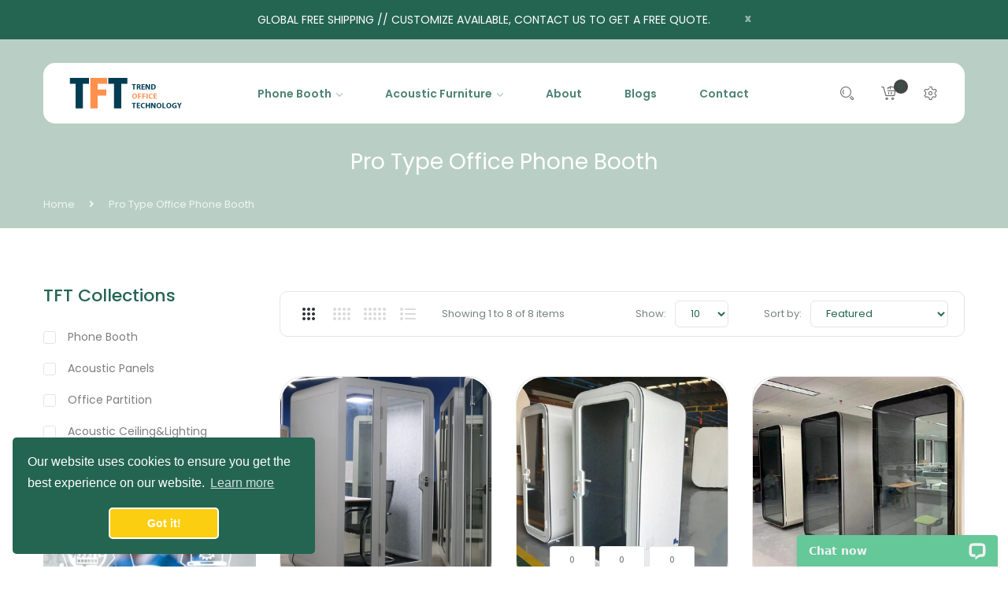

--- FILE ---
content_type: text/html; charset=utf-8
request_url: https://tftsystems.com/collections/pro-type-office-phone-booth
body_size: 54043
content:
<!DOCTYPE html>
<!--[if IE]><![endif]-->
<!--[if IE 8 ]><html dir="ltr" lang="en" class="ie8"><![endif]-->
<!--[if IE 9 ]><html dir="ltr" lang="en" class="ie9"><![endif]-->
<!--[if (gt IE 9)|!(IE)]><!-->
<html dir="ltr" lang="en">
  <!--<![endif]-->
  <head>
    <!-- Global site tag (gtag.js) - Google Ads: 10778487735 -->
<script async data-src="https://www.googletagmanager.com/gtag/js?id=AW-10778487735"></script>
<script>
  window.dataLayer = window.dataLayer || [];
  function gtag(){dataLayer.push(arguments);}
  gtag('js', new Date());

  gtag('config', 'AW-10778487735', {'allow_enhanced_conversions': true});
</script>

<script>
 var enhanced_conversion_data;
 var data;
 window.addEventListener('load', function(event){ 

    document.querySelectorAll('form').forEach(function(i){
        i.addEventListener('submit', function(){
            data = Object.fromEntries(new FormData(i).entries());
            var email = data['contact[email]']
            enhanced_conversion_data = {
                'email': email
            }
            gtag('event', 'conversion', {'send_to': 'AW-10778487735/32zZCIG9-vYCELfXypMo'});
        });
    });
 });
</script>

	<!-- Added by AVADA SEO Suite -->
	


	<!-- /Added by AVADA SEO Suite -->
    <!-- Basic page needs ================================================== -->
    <meta charset="UTF-8">
    <meta name="viewport" content="width=device-width, initial-scale=1">
    <meta http-equiv="X-UA-Compatible" content="IE=edge">
    <!-- Helpers ================================================== --><link rel="canonical" href="https://tftsystems.com/collections/pro-type-office-phone-booth">
    <link rel="shortcut icon" href="//tftsystems.com/cdn/shop/t/6/assets/favicon.png?v=67767343369105838741684362735" />
    <link rel="apple-touch-icon" href="//tftsystems.com/cdn/shop/t/6/assets/favicon.png?v=67767343369105838741684362735" />
    
    <!-- Title and description ================================================== -->
    <title>
      Pro Type Office Phone Booth &ndash; TFT Office Trend
    </title>
    
    <meta name="description" content="">
    

    <!-- Prefetch Preconnect ================================================== -->
    <link rel="preconnect" href="https://cdn.shopify.com" crossorigin>
    <link rel="preconnect" href="https://fonts.shopify.com" crossorigin>
    <link rel="preconnect" href="//cdnjs.cloudflare.com" crossorigin="">
    <link rel="dns-prefetch" href="https://tftsystems.com/collections/pro-type-office-phone-booth" crossorigin="">
    <link rel="dns-prefetch" href="//cdn.shopify.com" crossorigin="">
    <link rel="dns-prefetch" href="//fonts.shopifycdn.com" crossorigin="">
    <link rel="dns-prefetch" href="//cdnjs.cloudflare.com" crossorigin="">

    <!-- Product meta ================================================== -->
    <script src="//cdn.shopify.com/s/files/1/0603/7530/2276/t/1/assets/section.header.js" type="text/javascript"></script>  
<script src="//cdn.shopify.com/s/files/1/0603/7530/2276/t/1/assets/globo_checkout.js" type="text/javascript"></script>


<meta property="og:type" content="product.group">
<meta property="og:title" content="collection.title | strip_html">
<meta property="og:url" content="https://tftsystems.com">




<meta property="og:description" content="">


<meta property="og:site_name" content="TFT Office Trend">
    


<meta name="twitter:card" content="summary">




    <!-- CSS ================================================== -->
    <link rel="preload" as="style" href="//tftsystems.com/cdn/shop/t/6/assets/plugins.min.css?v=180970469424073215211684362735">
    <link rel="preload" as="style" href="//tftsystems.com/cdn/shop/t/6/assets/theme.css?v=97515956975280554691684362735">
    <link rel="preload" as="style" href="//tftsystems.com/cdn/shop/t/6/assets/stylesheet.css?v=161773502755002506261697803109">
    <link rel="preload" as="style" href="//cdnjs.cloudflare.com/ajax/libs/font-awesome/5.15.1/css/all.min.css" onload="this.rel='stylesheet'" crossorigin defer>
    <link rel="preload" as="style" href="//cdnjs.cloudflare.com/ajax/libs/simple-line-icons/2.4.1/css/simple-line-icons.min.css" onload="this.rel='stylesheet'" crossorigin defer>
    <link rel="preload" as="style" href="//tftsystems.com/cdn/shop/t/6/assets/stroke-gap-icons.css?v=106369893148236921471697803109" onload="this.rel='stylesheet'" defer>
    


<link rel="preload" as="font" href="//tftsystems.com/cdn/fonts/poppins/poppins_n4.0ba78fa5af9b0e1a374041b3ceaadf0a43b41362.woff2" type="font/woff2" crossorigin>
<link rel="preload" as="font" href="//tftsystems.com/cdn/fonts/poppins/poppins_n4.0ba78fa5af9b0e1a374041b3ceaadf0a43b41362.woff2" type="font/woff2" crossorigin>
<link rel="preload" as="font" href="//tftsystems.com/cdn/fonts/poppins/poppins_n4.0ba78fa5af9b0e1a374041b3ceaadf0a43b41362.woff2" type="font/woff2" crossorigin>

<style>
  @font-face {
  font-family: Poppins;
  font-weight: 400;
  font-style: normal;
  font-display: swap;
  src: url("//tftsystems.com/cdn/fonts/poppins/poppins_n4.0ba78fa5af9b0e1a374041b3ceaadf0a43b41362.woff2") format("woff2"),
       url("//tftsystems.com/cdn/fonts/poppins/poppins_n4.214741a72ff2596839fc9760ee7a770386cf16ca.woff") format("woff");
}

  @font-face {
  font-family: Poppins;
  font-weight: 500;
  font-style: normal;
  font-display: swap;
  src: url("//tftsystems.com/cdn/fonts/poppins/poppins_n5.ad5b4b72b59a00358afc706450c864c3c8323842.woff2") format("woff2"),
       url("//tftsystems.com/cdn/fonts/poppins/poppins_n5.33757fdf985af2d24b32fcd84c9a09224d4b2c39.woff") format("woff");
}

  @font-face {
  font-family: Poppins;
  font-weight: 600;
  font-style: normal;
  font-display: swap;
  src: url("//tftsystems.com/cdn/fonts/poppins/poppins_n6.aa29d4918bc243723d56b59572e18228ed0786f6.woff2") format("woff2"),
       url("//tftsystems.com/cdn/fonts/poppins/poppins_n6.5f815d845fe073750885d5b7e619ee00e8111208.woff") format("woff");
}

  @font-face {
  font-family: Poppins;
  font-weight: 700;
  font-style: normal;
  font-display: swap;
  src: url("//tftsystems.com/cdn/fonts/poppins/poppins_n7.56758dcf284489feb014a026f3727f2f20a54626.woff2") format("woff2"),
       url("//tftsystems.com/cdn/fonts/poppins/poppins_n7.f34f55d9b3d3205d2cd6f64955ff4b36f0cfd8da.woff") format("woff");
}


  @font-face {
  font-family: Poppins;
  font-weight: 400;
  font-style: normal;
  font-display: swap;
  src: url("//tftsystems.com/cdn/fonts/poppins/poppins_n4.0ba78fa5af9b0e1a374041b3ceaadf0a43b41362.woff2") format("woff2"),
       url("//tftsystems.com/cdn/fonts/poppins/poppins_n4.214741a72ff2596839fc9760ee7a770386cf16ca.woff") format("woff");
}

  @font-face {
  font-family: Poppins;
  font-weight: 500;
  font-style: normal;
  font-display: swap;
  src: url("//tftsystems.com/cdn/fonts/poppins/poppins_n5.ad5b4b72b59a00358afc706450c864c3c8323842.woff2") format("woff2"),
       url("//tftsystems.com/cdn/fonts/poppins/poppins_n5.33757fdf985af2d24b32fcd84c9a09224d4b2c39.woff") format("woff");
}

  @font-face {
  font-family: Poppins;
  font-weight: 600;
  font-style: normal;
  font-display: swap;
  src: url("//tftsystems.com/cdn/fonts/poppins/poppins_n6.aa29d4918bc243723d56b59572e18228ed0786f6.woff2") format("woff2"),
       url("//tftsystems.com/cdn/fonts/poppins/poppins_n6.5f815d845fe073750885d5b7e619ee00e8111208.woff") format("woff");
}

  @font-face {
  font-family: Poppins;
  font-weight: 700;
  font-style: normal;
  font-display: swap;
  src: url("//tftsystems.com/cdn/fonts/poppins/poppins_n7.56758dcf284489feb014a026f3727f2f20a54626.woff2") format("woff2"),
       url("//tftsystems.com/cdn/fonts/poppins/poppins_n7.f34f55d9b3d3205d2cd6f64955ff4b36f0cfd8da.woff") format("woff");
}


  @font-face {
  font-family: Poppins;
  font-weight: 400;
  font-style: normal;
  font-display: swap;
  src: url("//tftsystems.com/cdn/fonts/poppins/poppins_n4.0ba78fa5af9b0e1a374041b3ceaadf0a43b41362.woff2") format("woff2"),
       url("//tftsystems.com/cdn/fonts/poppins/poppins_n4.214741a72ff2596839fc9760ee7a770386cf16ca.woff") format("woff");
}

  @font-face {
  font-family: Poppins;
  font-weight: 500;
  font-style: normal;
  font-display: swap;
  src: url("//tftsystems.com/cdn/fonts/poppins/poppins_n5.ad5b4b72b59a00358afc706450c864c3c8323842.woff2") format("woff2"),
       url("//tftsystems.com/cdn/fonts/poppins/poppins_n5.33757fdf985af2d24b32fcd84c9a09224d4b2c39.woff") format("woff");
}

  @font-face {
  font-family: Poppins;
  font-weight: 600;
  font-style: normal;
  font-display: swap;
  src: url("//tftsystems.com/cdn/fonts/poppins/poppins_n6.aa29d4918bc243723d56b59572e18228ed0786f6.woff2") format("woff2"),
       url("//tftsystems.com/cdn/fonts/poppins/poppins_n6.5f815d845fe073750885d5b7e619ee00e8111208.woff") format("woff");
}

  @font-face {
  font-family: Poppins;
  font-weight: 700;
  font-style: normal;
  font-display: swap;
  src: url("//tftsystems.com/cdn/fonts/poppins/poppins_n7.56758dcf284489feb014a026f3727f2f20a54626.woff2") format("woff2"),
       url("//tftsystems.com/cdn/fonts/poppins/poppins_n7.f34f55d9b3d3205d2cd6f64955ff4b36f0cfd8da.woff") format("woff");
}

</style>





    
    
    
    <link rel="preload" as="style" href="//tftsystems.com/cdn/shop/t/6/assets/filter.css?v=184057036352775942501684362735" onload="this.rel='stylesheet'">   
    
    <link rel="preload" as="style" href="//tftsystems.com/cdn/shop/t/6/assets/custom.css?v=62312965878148244031697803109">
    <link rel="preload" as="style" href="//cdnjs.cloudflare.com/ajax/libs/toastr.js/2.1.3/toastr.min.css" onload="this.rel='stylesheet'" crossorigin defer>
    

    <link href="//tftsystems.com/cdn/shop/t/6/assets/plugins.min.css?v=180970469424073215211684362735" rel="stylesheet" type="text/css" media="all" />
    <link href="//tftsystems.com/cdn/shop/t/6/assets/theme.css?v=97515956975280554691684362735" rel="stylesheet" type="text/css" media="all" />
    <link href="//tftsystems.com/cdn/shop/t/6/assets/stylesheet.css?v=161773502755002506261697803109" rel="stylesheet" type="text/css" media="all" />
    <link href="//tftsystems.com/cdn/shop/t/6/assets/custom.css?v=62312965878148244031697803109" rel="stylesheet" type="text/css" media="all" />
    
    <link href="//tftsystems.com/cdn/shop/t/6/assets/filter.css?v=184057036352775942501684362735" rel="stylesheet" type="text/css" media="all" />
    
    <!-- Header hook for plugins ================================================== -->
    <script>window.performance && window.performance.mark && window.performance.mark('shopify.content_for_header.start');</script><meta name="google-site-verification" content="V5-hA9LNXPq9QehpbbL2DP626s-5--4SWo2tq_mJLxs">
<meta name="google-site-verification" content="Yk7hNAMqkjME-0AgLbrsg3TdcBsMkzyhv_7Z8v7aMXU">
<meta id="shopify-digital-wallet" name="shopify-digital-wallet" content="/55360847917/digital_wallets/dialog">
<meta name="shopify-checkout-api-token" content="f04fe39f4b45da994570cd1072690d2c">
<meta id="in-context-paypal-metadata" data-shop-id="55360847917" data-venmo-supported="false" data-environment="production" data-locale="en_US" data-paypal-v4="true" data-currency="USD">
<link rel="alternate" type="application/atom+xml" title="Feed" href="/collections/pro-type-office-phone-booth.atom" />
<link rel="alternate" type="application/json+oembed" href="https://tftsystems.com/collections/pro-type-office-phone-booth.oembed">
<script async="async" src="/checkouts/internal/preloads.js?locale=en-US"></script>
<script id="shopify-features" type="application/json">{"accessToken":"f04fe39f4b45da994570cd1072690d2c","betas":["rich-media-storefront-analytics"],"domain":"tftsystems.com","predictiveSearch":true,"shopId":55360847917,"locale":"en"}</script>
<script>var Shopify = Shopify || {};
Shopify.shop = "tft-official.myshopify.com";
Shopify.locale = "en";
Shopify.currency = {"active":"USD","rate":"1.0"};
Shopify.country = "US";
Shopify.theme = {"name":"Elomus-v3-12|OPT","id":128360480813,"schema_name":"Elomus","schema_version":"3.12","theme_store_id":null,"role":"main"};
Shopify.theme.handle = "null";
Shopify.theme.style = {"id":null,"handle":null};
Shopify.cdnHost = "tftsystems.com/cdn";
Shopify.routes = Shopify.routes || {};
Shopify.routes.root = "/";</script>
<script type="module">!function(o){(o.Shopify=o.Shopify||{}).modules=!0}(window);</script>
<script>!function(o){function n(){var o=[];function n(){o.push(Array.prototype.slice.apply(arguments))}return n.q=o,n}var t=o.Shopify=o.Shopify||{};t.loadFeatures=n(),t.autoloadFeatures=n()}(window);</script>
<script id="shop-js-analytics" type="application/json">{"pageType":"collection"}</script>
<script defer="defer" async type="module" src="//tftsystems.com/cdn/shopifycloud/shop-js/modules/v2/client.init-shop-cart-sync_DtuiiIyl.en.esm.js"></script>
<script defer="defer" async type="module" src="//tftsystems.com/cdn/shopifycloud/shop-js/modules/v2/chunk.common_CUHEfi5Q.esm.js"></script>
<script type="module">
  await import("//tftsystems.com/cdn/shopifycloud/shop-js/modules/v2/client.init-shop-cart-sync_DtuiiIyl.en.esm.js");
await import("//tftsystems.com/cdn/shopifycloud/shop-js/modules/v2/chunk.common_CUHEfi5Q.esm.js");

  window.Shopify.SignInWithShop?.initShopCartSync?.({"fedCMEnabled":true,"windoidEnabled":true});

</script>
<script>(function() {
  var isLoaded = false;
  function asyncLoad() {
    if (isLoaded) return;
    isLoaded = true;
    var urls = ["https:\/\/seo.apps.avada.io\/scripttag\/avada-seo-installed.js?shop=tft-official.myshopify.com"];
    for (var i = 0; i < urls.length; i++) {
      var s = document.createElement('script');
      s.type = 'text/javascript';
      s.async = true;
      s.src = urls[i];
      var x = document.getElementsByTagName('script')[0];
      x.parentNode.insertBefore(s, x);
    }
  };
  if(window.attachEvent) {
    window.attachEvent('onload', asyncLoad);
  } else {
    window.addEventListener('load', asyncLoad, false);
  }
})();</script>
<script id="__st">var __st={"a":55360847917,"offset":-28800,"reqid":"39e85e44-3698-4355-adf0-12b81d723be8-1766345804","pageurl":"tftsystems.com\/collections\/pro-type-office-phone-booth","u":"eb5178c8a9fe","p":"collection","rtyp":"collection","rid":279538630701};</script>
<script>window.ShopifyPaypalV4VisibilityTracking = true;</script>
<script id="form-persister">!function(){'use strict';const t='contact',e='new_comment',n=[[t,t],['blogs',e],['comments',e],[t,'customer']],o='password',r='form_key',c=['recaptcha-v3-token','g-recaptcha-response','h-captcha-response',o],s=()=>{try{return window.sessionStorage}catch{return}},i='__shopify_v',u=t=>t.elements[r],a=function(){const t=[...n].map((([t,e])=>`form[action*='/${t}']:not([data-nocaptcha='true']) input[name='form_type'][value='${e}']`)).join(',');var e;return e=t,()=>e?[...document.querySelectorAll(e)].map((t=>t.form)):[]}();function m(t){const e=u(t);a().includes(t)&&(!e||!e.value)&&function(t){try{if(!s())return;!function(t){const e=s();if(!e)return;const n=u(t);if(!n)return;const o=n.value;o&&e.removeItem(o)}(t);const e=Array.from(Array(32),(()=>Math.random().toString(36)[2])).join('');!function(t,e){u(t)||t.append(Object.assign(document.createElement('input'),{type:'hidden',name:r})),t.elements[r].value=e}(t,e),function(t,e){const n=s();if(!n)return;const r=[...t.querySelectorAll(`input[type='${o}']`)].map((({name:t})=>t)),u=[...c,...r],a={};for(const[o,c]of new FormData(t).entries())u.includes(o)||(a[o]=c);n.setItem(e,JSON.stringify({[i]:1,action:t.action,data:a}))}(t,e)}catch(e){console.error('failed to persist form',e)}}(t)}const f=t=>{if('true'===t.dataset.persistBound)return;const e=function(t,e){const n=function(t){return'function'==typeof t.submit?t.submit:HTMLFormElement.prototype.submit}(t).bind(t);return function(){let t;return()=>{t||(t=!0,(()=>{try{e(),n()}catch(t){(t=>{console.error('form submit failed',t)})(t)}})(),setTimeout((()=>t=!1),250))}}()}(t,(()=>{m(t)}));!function(t,e){if('function'==typeof t.submit&&'function'==typeof e)try{t.submit=e}catch{}}(t,e),t.addEventListener('submit',(t=>{t.preventDefault(),e()})),t.dataset.persistBound='true'};!function(){function t(t){const e=(t=>{const e=t.target;return e instanceof HTMLFormElement?e:e&&e.form})(t);e&&m(e)}document.addEventListener('submit',t),document.addEventListener('DOMContentLoaded',(()=>{const e=a();for(const t of e)f(t);var n;n=document.body,new window.MutationObserver((t=>{for(const e of t)if('childList'===e.type&&e.addedNodes.length)for(const t of e.addedNodes)1===t.nodeType&&'FORM'===t.tagName&&a().includes(t)&&f(t)})).observe(n,{childList:!0,subtree:!0,attributes:!1}),document.removeEventListener('submit',t)}))}()}();</script>
<script integrity="sha256-4kQ18oKyAcykRKYeNunJcIwy7WH5gtpwJnB7kiuLZ1E=" data-source-attribution="shopify.loadfeatures" defer="defer" src="//tftsystems.com/cdn/shopifycloud/storefront/assets/storefront/load_feature-a0a9edcb.js" crossorigin="anonymous"></script>
<script data-source-attribution="shopify.dynamic_checkout.dynamic.init">var Shopify=Shopify||{};Shopify.PaymentButton=Shopify.PaymentButton||{isStorefrontPortableWallets:!0,init:function(){window.Shopify.PaymentButton.init=function(){};var t=document.createElement("script");t.src="https://tftsystems.com/cdn/shopifycloud/portable-wallets/latest/portable-wallets.en.js",t.type="module",document.head.appendChild(t)}};
</script>
<script data-source-attribution="shopify.dynamic_checkout.buyer_consent">
  function portableWalletsHideBuyerConsent(e){var t=document.getElementById("shopify-buyer-consent"),n=document.getElementById("shopify-subscription-policy-button");t&&n&&(t.classList.add("hidden"),t.setAttribute("aria-hidden","true"),n.removeEventListener("click",e))}function portableWalletsShowBuyerConsent(e){var t=document.getElementById("shopify-buyer-consent"),n=document.getElementById("shopify-subscription-policy-button");t&&n&&(t.classList.remove("hidden"),t.removeAttribute("aria-hidden"),n.addEventListener("click",e))}window.Shopify?.PaymentButton&&(window.Shopify.PaymentButton.hideBuyerConsent=portableWalletsHideBuyerConsent,window.Shopify.PaymentButton.showBuyerConsent=portableWalletsShowBuyerConsent);
</script>
<script data-source-attribution="shopify.dynamic_checkout.cart.bootstrap">document.addEventListener("DOMContentLoaded",(function(){function t(){return document.querySelector("shopify-accelerated-checkout-cart, shopify-accelerated-checkout")}if(t())Shopify.PaymentButton.init();else{new MutationObserver((function(e,n){t()&&(Shopify.PaymentButton.init(),n.disconnect())})).observe(document.body,{childList:!0,subtree:!0})}}));
</script>
<link id="shopify-accelerated-checkout-styles" rel="stylesheet" media="screen" href="https://tftsystems.com/cdn/shopifycloud/portable-wallets/latest/accelerated-checkout-backwards-compat.css" crossorigin="anonymous">
<style id="shopify-accelerated-checkout-cart">
        #shopify-buyer-consent {
  margin-top: 1em;
  display: inline-block;
  width: 100%;
}

#shopify-buyer-consent.hidden {
  display: none;
}

#shopify-subscription-policy-button {
  background: none;
  border: none;
  padding: 0;
  text-decoration: underline;
  font-size: inherit;
  cursor: pointer;
}

#shopify-subscription-policy-button::before {
  box-shadow: none;
}

      </style>

<script>window.performance && window.performance.mark && window.performance.mark('shopify.content_for_header.end');</script>

    <script src="//tftsystems.com/cdn/shop/t/6/assets/jquery-2.1.1.min.js?v=50105407026936964631684362735"></script>
    
    
    <script src="//tftsystems.com/cdn/shopifycloud/storefront/assets/themes_support/option_selection-b017cd28.js"></script>
    
    
  <!--Gem_Page_Header_Script-->
    


<!--End_Gem_Page_Header_Script-->
<meta property="og:image" content="https://cdn.shopify.com/s/files/1/0553/6084/7917/files/3d-rendering-luxury-modern-business-office.jpg?v=1642983699" />
<meta property="og:image:secure_url" content="https://cdn.shopify.com/s/files/1/0553/6084/7917/files/3d-rendering-luxury-modern-business-office.jpg?v=1642983699" />
<meta property="og:image:width" content="3337" />
<meta property="og:image:height" content="2000" />
<link href="https://monorail-edge.shopifysvc.com" rel="dns-prefetch">
<script>(function(){if ("sendBeacon" in navigator && "performance" in window) {try {var session_token_from_headers = performance.getEntriesByType('navigation')[0].serverTiming.find(x => x.name == '_s').description;} catch {var session_token_from_headers = undefined;}var session_cookie_matches = document.cookie.match(/_shopify_s=([^;]*)/);var session_token_from_cookie = session_cookie_matches && session_cookie_matches.length === 2 ? session_cookie_matches[1] : "";var session_token = session_token_from_headers || session_token_from_cookie || "";function handle_abandonment_event(e) {var entries = performance.getEntries().filter(function(entry) {return /monorail-edge.shopifysvc.com/.test(entry.name);});if (!window.abandonment_tracked && entries.length === 0) {window.abandonment_tracked = true;var currentMs = Date.now();var navigation_start = performance.timing.navigationStart;var payload = {shop_id: 55360847917,url: window.location.href,navigation_start,duration: currentMs - navigation_start,session_token,page_type: "collection"};window.navigator.sendBeacon("https://monorail-edge.shopifysvc.com/v1/produce", JSON.stringify({schema_id: "online_store_buyer_site_abandonment/1.1",payload: payload,metadata: {event_created_at_ms: currentMs,event_sent_at_ms: currentMs}}));}}window.addEventListener('pagehide', handle_abandonment_event);}}());</script>
<script id="web-pixels-manager-setup">(function e(e,d,r,n,o){if(void 0===o&&(o={}),!Boolean(null===(a=null===(i=window.Shopify)||void 0===i?void 0:i.analytics)||void 0===a?void 0:a.replayQueue)){var i,a;window.Shopify=window.Shopify||{};var t=window.Shopify;t.analytics=t.analytics||{};var s=t.analytics;s.replayQueue=[],s.publish=function(e,d,r){return s.replayQueue.push([e,d,r]),!0};try{self.performance.mark("wpm:start")}catch(e){}var l=function(){var e={modern:/Edge?\/(1{2}[4-9]|1[2-9]\d|[2-9]\d{2}|\d{4,})\.\d+(\.\d+|)|Firefox\/(1{2}[4-9]|1[2-9]\d|[2-9]\d{2}|\d{4,})\.\d+(\.\d+|)|Chrom(ium|e)\/(9{2}|\d{3,})\.\d+(\.\d+|)|(Maci|X1{2}).+ Version\/(15\.\d+|(1[6-9]|[2-9]\d|\d{3,})\.\d+)([,.]\d+|)( \(\w+\)|)( Mobile\/\w+|) Safari\/|Chrome.+OPR\/(9{2}|\d{3,})\.\d+\.\d+|(CPU[ +]OS|iPhone[ +]OS|CPU[ +]iPhone|CPU IPhone OS|CPU iPad OS)[ +]+(15[._]\d+|(1[6-9]|[2-9]\d|\d{3,})[._]\d+)([._]\d+|)|Android:?[ /-](13[3-9]|1[4-9]\d|[2-9]\d{2}|\d{4,})(\.\d+|)(\.\d+|)|Android.+Firefox\/(13[5-9]|1[4-9]\d|[2-9]\d{2}|\d{4,})\.\d+(\.\d+|)|Android.+Chrom(ium|e)\/(13[3-9]|1[4-9]\d|[2-9]\d{2}|\d{4,})\.\d+(\.\d+|)|SamsungBrowser\/([2-9]\d|\d{3,})\.\d+/,legacy:/Edge?\/(1[6-9]|[2-9]\d|\d{3,})\.\d+(\.\d+|)|Firefox\/(5[4-9]|[6-9]\d|\d{3,})\.\d+(\.\d+|)|Chrom(ium|e)\/(5[1-9]|[6-9]\d|\d{3,})\.\d+(\.\d+|)([\d.]+$|.*Safari\/(?![\d.]+ Edge\/[\d.]+$))|(Maci|X1{2}).+ Version\/(10\.\d+|(1[1-9]|[2-9]\d|\d{3,})\.\d+)([,.]\d+|)( \(\w+\)|)( Mobile\/\w+|) Safari\/|Chrome.+OPR\/(3[89]|[4-9]\d|\d{3,})\.\d+\.\d+|(CPU[ +]OS|iPhone[ +]OS|CPU[ +]iPhone|CPU IPhone OS|CPU iPad OS)[ +]+(10[._]\d+|(1[1-9]|[2-9]\d|\d{3,})[._]\d+)([._]\d+|)|Android:?[ /-](13[3-9]|1[4-9]\d|[2-9]\d{2}|\d{4,})(\.\d+|)(\.\d+|)|Mobile Safari.+OPR\/([89]\d|\d{3,})\.\d+\.\d+|Android.+Firefox\/(13[5-9]|1[4-9]\d|[2-9]\d{2}|\d{4,})\.\d+(\.\d+|)|Android.+Chrom(ium|e)\/(13[3-9]|1[4-9]\d|[2-9]\d{2}|\d{4,})\.\d+(\.\d+|)|Android.+(UC? ?Browser|UCWEB|U3)[ /]?(15\.([5-9]|\d{2,})|(1[6-9]|[2-9]\d|\d{3,})\.\d+)\.\d+|SamsungBrowser\/(5\.\d+|([6-9]|\d{2,})\.\d+)|Android.+MQ{2}Browser\/(14(\.(9|\d{2,})|)|(1[5-9]|[2-9]\d|\d{3,})(\.\d+|))(\.\d+|)|K[Aa][Ii]OS\/(3\.\d+|([4-9]|\d{2,})\.\d+)(\.\d+|)/},d=e.modern,r=e.legacy,n=navigator.userAgent;return n.match(d)?"modern":n.match(r)?"legacy":"unknown"}(),u="modern"===l?"modern":"legacy",c=(null!=n?n:{modern:"",legacy:""})[u],f=function(e){return[e.baseUrl,"/wpm","/b",e.hashVersion,"modern"===e.buildTarget?"m":"l",".js"].join("")}({baseUrl:d,hashVersion:r,buildTarget:u}),m=function(e){var d=e.version,r=e.bundleTarget,n=e.surface,o=e.pageUrl,i=e.monorailEndpoint;return{emit:function(e){var a=e.status,t=e.errorMsg,s=(new Date).getTime(),l=JSON.stringify({metadata:{event_sent_at_ms:s},events:[{schema_id:"web_pixels_manager_load/3.1",payload:{version:d,bundle_target:r,page_url:o,status:a,surface:n,error_msg:t},metadata:{event_created_at_ms:s}}]});if(!i)return console&&console.warn&&console.warn("[Web Pixels Manager] No Monorail endpoint provided, skipping logging."),!1;try{return self.navigator.sendBeacon.bind(self.navigator)(i,l)}catch(e){}var u=new XMLHttpRequest;try{return u.open("POST",i,!0),u.setRequestHeader("Content-Type","text/plain"),u.send(l),!0}catch(e){return console&&console.warn&&console.warn("[Web Pixels Manager] Got an unhandled error while logging to Monorail."),!1}}}}({version:r,bundleTarget:l,surface:e.surface,pageUrl:self.location.href,monorailEndpoint:e.monorailEndpoint});try{o.browserTarget=l,function(e){var d=e.src,r=e.async,n=void 0===r||r,o=e.onload,i=e.onerror,a=e.sri,t=e.scriptDataAttributes,s=void 0===t?{}:t,l=document.createElement("script"),u=document.querySelector("head"),c=document.querySelector("body");if(l.async=n,l.src=d,a&&(l.integrity=a,l.crossOrigin="anonymous"),s)for(var f in s)if(Object.prototype.hasOwnProperty.call(s,f))try{l.dataset[f]=s[f]}catch(e){}if(o&&l.addEventListener("load",o),i&&l.addEventListener("error",i),u)u.appendChild(l);else{if(!c)throw new Error("Did not find a head or body element to append the script");c.appendChild(l)}}({src:f,async:!0,onload:function(){if(!function(){var e,d;return Boolean(null===(d=null===(e=window.Shopify)||void 0===e?void 0:e.analytics)||void 0===d?void 0:d.initialized)}()){var d=window.webPixelsManager.init(e)||void 0;if(d){var r=window.Shopify.analytics;r.replayQueue.forEach((function(e){var r=e[0],n=e[1],o=e[2];d.publishCustomEvent(r,n,o)})),r.replayQueue=[],r.publish=d.publishCustomEvent,r.visitor=d.visitor,r.initialized=!0}}},onerror:function(){return m.emit({status:"failed",errorMsg:"".concat(f," has failed to load")})},sri:function(e){var d=/^sha384-[A-Za-z0-9+/=]+$/;return"string"==typeof e&&d.test(e)}(c)?c:"",scriptDataAttributes:o}),m.emit({status:"loading"})}catch(e){m.emit({status:"failed",errorMsg:(null==e?void 0:e.message)||"Unknown error"})}}})({shopId: 55360847917,storefrontBaseUrl: "https://tftsystems.com",extensionsBaseUrl: "https://extensions.shopifycdn.com/cdn/shopifycloud/web-pixels-manager",monorailEndpoint: "https://monorail-edge.shopifysvc.com/unstable/produce_batch",surface: "storefront-renderer",enabledBetaFlags: ["2dca8a86"],webPixelsConfigList: [{"id":"433553453","configuration":"{\"config\":\"{\\\"google_tag_ids\\\":[\\\"G-Y5M6KSX2EZ\\\",\\\"AW-10778487735\\\",\\\"GT-K8KN9P9\\\"],\\\"target_country\\\":\\\"US\\\",\\\"gtag_events\\\":[{\\\"type\\\":\\\"begin_checkout\\\",\\\"action_label\\\":[\\\"G-Y5M6KSX2EZ\\\",\\\"AW-10778487735\\\/3ZnBCIvOx7QDELfXypMo\\\"]},{\\\"type\\\":\\\"search\\\",\\\"action_label\\\":[\\\"G-Y5M6KSX2EZ\\\",\\\"AW-10778487735\\\/xWHyCI7Ox7QDELfXypMo\\\"]},{\\\"type\\\":\\\"view_item\\\",\\\"action_label\\\":[\\\"G-Y5M6KSX2EZ\\\",\\\"AW-10778487735\\\/CCYvCIXOx7QDELfXypMo\\\",\\\"MC-N9WZL2DQGG\\\"]},{\\\"type\\\":\\\"purchase\\\",\\\"action_label\\\":[\\\"G-Y5M6KSX2EZ\\\",\\\"AW-10778487735\\\/2IPjCILOx7QDELfXypMo\\\",\\\"MC-N9WZL2DQGG\\\"]},{\\\"type\\\":\\\"page_view\\\",\\\"action_label\\\":[\\\"G-Y5M6KSX2EZ\\\",\\\"AW-10778487735\\\/VKLJCP_Nx7QDELfXypMo\\\",\\\"MC-N9WZL2DQGG\\\"]},{\\\"type\\\":\\\"add_payment_info\\\",\\\"action_label\\\":[\\\"G-Y5M6KSX2EZ\\\",\\\"AW-10778487735\\\/SaTjCJHOx7QDELfXypMo\\\"]},{\\\"type\\\":\\\"add_to_cart\\\",\\\"action_label\\\":[\\\"G-Y5M6KSX2EZ\\\",\\\"AW-10778487735\\\/MGyKCIjOx7QDELfXypMo\\\"]}],\\\"enable_monitoring_mode\\\":false}\"}","eventPayloadVersion":"v1","runtimeContext":"OPEN","scriptVersion":"b2a88bafab3e21179ed38636efcd8a93","type":"APP","apiClientId":1780363,"privacyPurposes":[],"dataSharingAdjustments":{"protectedCustomerApprovalScopes":["read_customer_address","read_customer_email","read_customer_name","read_customer_personal_data","read_customer_phone"]}},{"id":"shopify-app-pixel","configuration":"{}","eventPayloadVersion":"v1","runtimeContext":"STRICT","scriptVersion":"0450","apiClientId":"shopify-pixel","type":"APP","privacyPurposes":["ANALYTICS","MARKETING"]},{"id":"shopify-custom-pixel","eventPayloadVersion":"v1","runtimeContext":"LAX","scriptVersion":"0450","apiClientId":"shopify-pixel","type":"CUSTOM","privacyPurposes":["ANALYTICS","MARKETING"]}],isMerchantRequest: false,initData: {"shop":{"name":"TFT Office Trend","paymentSettings":{"currencyCode":"USD"},"myshopifyDomain":"tft-official.myshopify.com","countryCode":"CN","storefrontUrl":"https:\/\/tftsystems.com"},"customer":null,"cart":null,"checkout":null,"productVariants":[],"purchasingCompany":null},},"https://tftsystems.com/cdn","1e0b1122w61c904dfpc855754am2b403ea2",{"modern":"","legacy":""},{"shopId":"55360847917","storefrontBaseUrl":"https:\/\/tftsystems.com","extensionBaseUrl":"https:\/\/extensions.shopifycdn.com\/cdn\/shopifycloud\/web-pixels-manager","surface":"storefront-renderer","enabledBetaFlags":"[\"2dca8a86\"]","isMerchantRequest":"false","hashVersion":"1e0b1122w61c904dfpc855754am2b403ea2","publish":"custom","events":"[[\"page_viewed\",{}],[\"collection_viewed\",{\"collection\":{\"id\":\"279538630701\",\"title\":\"Pro Type Office Phone Booth\",\"productVariants\":[{\"price\":{\"amount\":4900.0,\"currencyCode\":\"USD\"},\"product\":{\"title\":\"TFT Economical 1-2 Person Use Bigger Size Phone Booth With Desk\",\"vendor\":\"tft-official\",\"id\":\"6948007510061\",\"untranslatedTitle\":\"TFT Economical 1-2 Person Use Bigger Size Phone Booth With Desk\",\"url\":\"\/products\/customized-soundproof-office-phone-booth-as-privacy-pods-tft-office-booth\",\"type\":\"\"},\"id\":\"41698916859949\",\"image\":{\"src\":\"\/\/tftsystems.com\/cdn\/shop\/files\/P1133165_TFTOfficePhoneBooth_Economical1-2PersonUseBiggerSizeWorkPodWithDesk.jpg?v=1750300634\"},\"sku\":\"0-1\",\"title\":\"White \/ +Table \/ +Chair\",\"untranslatedTitle\":\"White \/ +Table \/ +Chair\"},{\"price\":{\"amount\":5600.0,\"currencyCode\":\"USD\"},\"product\":{\"title\":\"TFT Light Weight Assembled Outdoor And Indoor Office Pod 1 Person\",\"vendor\":\"tft-official\",\"id\":\"6970145767469\",\"untranslatedTitle\":\"TFT Light Weight Assembled Outdoor And Indoor Office Pod 1 Person\",\"url\":\"\/products\/tft-office-phone-booth-light-weight-assembled-office-pod-1-person\",\"type\":\"\"},\"id\":\"40421613666349\",\"image\":{\"src\":\"\/\/tftsystems.com\/cdn\/shop\/files\/TFTOfficePhoneBooth_LightWeightAssembledOfficePod1Person_1.png?v=1750125682\"},\"sku\":\"\",\"title\":\"White\",\"untranslatedTitle\":\"White\"},{\"price\":{\"amount\":6700.0,\"currencyCode\":\"USD\"},\"product\":{\"title\":\"TFT Pro-Type Office Pod For 1 Person\",\"vendor\":\"tft-official\",\"id\":\"6948058300461\",\"untranslatedTitle\":\"TFT Pro-Type Office Pod For 1 Person\",\"url\":\"\/products\/office-pods-acoustic-furniture-meeting-booths-acoustic-pods-office-productive-space\",\"type\":\"\"},\"id\":\"41698847588397\",\"image\":{\"src\":\"\/\/tftsystems.com\/cdn\/shop\/files\/TFTOfficePhoneBooth_Pro-TypeOfficePodFor1Person_2.jpg?v=1750210176\"},\"sku\":\"\",\"title\":\"Black \/ Wooden \/ No Stool\",\"untranslatedTitle\":\"Black \/ Wooden \/ No Stool\"},{\"price\":{\"amount\":8000.0,\"currencyCode\":\"USD\"},\"product\":{\"title\":\"TFT Pro Type 1 Person Bigger Size Zoom Meeting Booth With Standing Desk\",\"vendor\":\"TFT Office Trend\",\"id\":\"7453742104621\",\"untranslatedTitle\":\"TFT Pro Type 1 Person Bigger Size Zoom Meeting Booth With Standing Desk\",\"url\":\"\/products\/tft-office-phone-booth-zoom-meeting-use-pro-type-tpod1plus\",\"type\":\"\"},\"id\":\"41698892480557\",\"image\":{\"src\":\"\/\/tftsystems.com\/cdn\/shop\/files\/J0A36821_TFTOfficePhoneBooth_ProType1PersonBiggerSizeZoomMeetingBoothWithStandingDesk.jpg?v=1750749210\"},\"sku\":\"\",\"title\":\"Black \/ Table（White Oak Panel） \/ +Stool\",\"untranslatedTitle\":\"Black \/ Table（White Oak Panel） \/ +Stool\"},{\"price\":{\"amount\":8800.0,\"currencyCode\":\"USD\"},\"product\":{\"title\":\"TFT Office Phone Booth, Pro Type Co Working Office Pod For 2-4 Persons\",\"vendor\":\"TFT Office Trend\",\"id\":\"7453742137389\",\"untranslatedTitle\":\"TFT Office Phone Booth, Pro Type Co Working Office Pod For 2-4 Persons\",\"url\":\"\/products\/tft-office-phone-booth-acoustic-interview-and-meeting-use-pro-type-tpod2\",\"type\":\"\"},\"id\":\"41698901557293\",\"image\":{\"src\":\"\/\/tftsystems.com\/cdn\/shop\/files\/TFTOfficePhoneBooth_ProTypeCoWorkingOfficePodFor2-4Persons_9b5fa09c-77bb-497c-94f5-b280e234afc8.jpg?v=1750317721\"},\"sku\":\"\",\"title\":\"Black \/ Bar Table \/ +Stool\",\"untranslatedTitle\":\"Black \/ Bar Table \/ +Stool\"},{\"price\":{\"amount\":8800.0,\"currencyCode\":\"USD\"},\"product\":{\"title\":\"TFT Office Soundproof Meeting Pod, Pro-type Pod For 4 Persons\",\"vendor\":\"TFT Office Trend\",\"id\":\"7204296196141\",\"untranslatedTitle\":\"TFT Office Soundproof Meeting Pod, Pro-type Pod For 4 Persons\",\"url\":\"\/products\/tft-office-phone-booth-office-soundproof-meeting-pod-pro-type-pod-for-4-persons\",\"type\":\"\"},\"id\":\"41696679264301\",\"image\":{\"src\":\"\/\/tftsystems.com\/cdn\/shop\/files\/J0A38421_TFTOfficePhoneBooth_OfficeSoundproofmeetingpod_Pro-typePodFor4Persons.jpg?v=1750403817\"},\"sku\":\"\",\"title\":\"black \/ Sofa with armrests \/ + Desk\",\"untranslatedTitle\":\"black \/ Sofa with armrests \/ + Desk\"},{\"price\":{\"amount\":13800.0,\"currencyCode\":\"USD\"},\"product\":{\"title\":\"TFT Office Phone Booth,  Pro-type Office Meeting Pod For 6 Persons\",\"vendor\":\"TFT Office Trend\",\"id\":\"7884928352301\",\"untranslatedTitle\":\"TFT Office Phone Booth,  Pro-type Office Meeting Pod For 6 Persons\",\"url\":\"\/products\/tft-office-phone-booth-pro-type-co-working-office-pod-for-2-4-persons-%E5%A4%8D%E5%88%B6\",\"type\":\"\"},\"id\":\"42609488592941\",\"image\":{\"src\":\"\/\/tftsystems.com\/cdn\/shop\/files\/TFTOfficePhoneBooth_Pro-typeOfficeMeetingPodFor6Persons_1_82c5ae20-5d95-4a09-9f94-2b78eed77869.jpg?v=1750138997\"},\"sku\":null,\"title\":\"Black \/ Bar Table \/ +Sofa\",\"untranslatedTitle\":\"Black \/ Bar Table \/ +Sofa\"},{\"price\":{\"amount\":18999.0,\"currencyCode\":\"USD\"},\"product\":{\"title\":\"Office Phone Booth Smart Soundproof Office Pod  Pro-type Meeting Pods for 8-10 Persons Conference Room\",\"vendor\":\"TFT Office Trend\",\"id\":\"8192247791661\",\"untranslatedTitle\":\"Office Phone Booth Smart Soundproof Office Pod  Pro-type Meeting Pods for 8-10 Persons Conference Room\",\"url\":\"\/products\/office-phone-booths-smart-soundproof-office-pod-pro-type-meeting-pods-for-8-10-persons-conference-room-1\",\"type\":\"\"},\"id\":\"43790340423725\",\"image\":{\"src\":\"\/\/tftsystems.com\/cdn\/shop\/files\/OfficePhoneBoothsSmartSoundproofOfficePodPro-typeMeetingPodsfor8-10PersonsConferenceRoom_6_a096050f-5847-4ead-bb93-746ff1f96b91.jpg?v=1750909696\"},\"sku\":null,\"title\":\"black \/ Sofa with armrests \/ + Desk\",\"untranslatedTitle\":\"black \/ Sofa with armrests \/ + Desk\"}]}}]]"});</script><script>
  window.ShopifyAnalytics = window.ShopifyAnalytics || {};
  window.ShopifyAnalytics.meta = window.ShopifyAnalytics.meta || {};
  window.ShopifyAnalytics.meta.currency = 'USD';
  var meta = {"products":[{"id":6948007510061,"gid":"gid:\/\/shopify\/Product\/6948007510061","vendor":"tft-official","type":"","variants":[{"id":41698916859949,"price":490000,"name":"TFT Economical 1-2 Person Use Bigger Size Phone Booth With Desk - White \/ +Table \/ +Chair","public_title":"White \/ +Table \/ +Chair","sku":"0-1"},{"id":41698916892717,"price":490000,"name":"TFT Economical 1-2 Person Use Bigger Size Phone Booth With Desk - White \/ +Table \/ No Chair","public_title":"White \/ +Table \/ No Chair","sku":"0-2"},{"id":41698916925485,"price":490000,"name":"TFT Economical 1-2 Person Use Bigger Size Phone Booth With Desk - White \/ No Table \/ +Chair","public_title":"White \/ No Table \/ +Chair","sku":"0-3"},{"id":41698916958253,"price":490000,"name":"TFT Economical 1-2 Person Use Bigger Size Phone Booth With Desk - White \/ No Table \/ No Chair","public_title":"White \/ No Table \/ No Chair","sku":"0-4"},{"id":41698916991021,"price":490000,"name":"TFT Economical 1-2 Person Use Bigger Size Phone Booth With Desk - Customization \/ +Table \/ +Chair","public_title":"Customization \/ +Table \/ +Chair","sku":"0-5"},{"id":41698917023789,"price":490000,"name":"TFT Economical 1-2 Person Use Bigger Size Phone Booth With Desk - Customization \/ +Table \/ No Chair","public_title":"Customization \/ +Table \/ No Chair","sku":"0-6"},{"id":41698917056557,"price":490000,"name":"TFT Economical 1-2 Person Use Bigger Size Phone Booth With Desk - Customization \/ No Table \/ +Chair","public_title":"Customization \/ No Table \/ +Chair","sku":"0-7"},{"id":41698917089325,"price":490000,"name":"TFT Economical 1-2 Person Use Bigger Size Phone Booth With Desk - Customization \/ No Table \/ No Chair","public_title":"Customization \/ No Table \/ No Chair","sku":"0-8"}],"remote":false},{"id":6970145767469,"gid":"gid:\/\/shopify\/Product\/6970145767469","vendor":"tft-official","type":"","variants":[{"id":40421613666349,"price":560000,"name":"TFT Light Weight Assembled Outdoor And Indoor Office Pod 1 Person - White","public_title":"White","sku":""},{"id":40421613699117,"price":610000,"name":"TFT Light Weight Assembled Outdoor And Indoor Office Pod 1 Person - Black","public_title":"Black","sku":""},{"id":40421613731885,"price":610000,"name":"TFT Light Weight Assembled Outdoor And Indoor Office Pod 1 Person - Colors Optional","public_title":"Colors Optional","sku":""}],"remote":false},{"id":6948058300461,"gid":"gid:\/\/shopify\/Product\/6948058300461","vendor":"tft-official","type":"","variants":[{"id":41698847588397,"price":670000,"name":"TFT Pro-Type Office Pod For 1 Person - Black \/ Wooden \/ No Stool","public_title":"Black \/ Wooden \/ No Stool","sku":""},{"id":40330852532269,"price":670000,"name":"TFT Pro-Type Office Pod For 1 Person - Black \/ Wooden \/ Orange","public_title":"Black \/ Wooden \/ Orange","sku":""},{"id":41698959163437,"price":670000,"name":"TFT Pro-Type Office Pod For 1 Person - Black \/ Wooden \/ Gray","public_title":"Black \/ Wooden \/ Gray","sku":""},{"id":41698959196205,"price":670000,"name":"TFT Pro-Type Office Pod For 1 Person - Black \/ Wooden \/ Blue","public_title":"Black \/ Wooden \/ Blue","sku":""},{"id":41698959228973,"price":670000,"name":"TFT Pro-Type Office Pod For 1 Person - Black \/ Wooden \/ Green","public_title":"Black \/ Wooden \/ Green","sku":""},{"id":41725854122029,"price":670000,"name":"TFT Pro-Type Office Pod For 1 Person - Black \/ White Oak \/ No Stool","public_title":"Black \/ White Oak \/ No Stool","sku":""},{"id":41725854154797,"price":670000,"name":"TFT Pro-Type Office Pod For 1 Person - Black \/ White Oak \/ Orange","public_title":"Black \/ White Oak \/ Orange","sku":""},{"id":41725854187565,"price":670000,"name":"TFT Pro-Type Office Pod For 1 Person - Black \/ White Oak \/ Gray","public_title":"Black \/ White Oak \/ Gray","sku":""},{"id":41725854220333,"price":670000,"name":"TFT Pro-Type Office Pod For 1 Person - Black \/ White Oak \/ Blue","public_title":"Black \/ White Oak \/ Blue","sku":""},{"id":41725854253101,"price":670000,"name":"TFT Pro-Type Office Pod For 1 Person - Black \/ White Oak \/ Green","public_title":"Black \/ White Oak \/ Green","sku":""},{"id":41698847785005,"price":670000,"name":"TFT Pro-Type Office Pod For 1 Person - Black \/ White \/ No Stool","public_title":"Black \/ White \/ No Stool","sku":""},{"id":41698847752237,"price":670000,"name":"TFT Pro-Type Office Pod For 1 Person - Black \/ White \/ Orange","public_title":"Black \/ White \/ Orange","sku":""},{"id":41698959261741,"price":670000,"name":"TFT Pro-Type Office Pod For 1 Person - Black \/ White \/ Gray","public_title":"Black \/ White \/ Gray","sku":""},{"id":41698959294509,"price":670000,"name":"TFT Pro-Type Office Pod For 1 Person - Black \/ White \/ Blue","public_title":"Black \/ White \/ Blue","sku":""},{"id":41698959327277,"price":670000,"name":"TFT Pro-Type Office Pod For 1 Person - Black \/ White \/ Green","public_title":"Black \/ White \/ Green","sku":""},{"id":41698959360045,"price":670000,"name":"TFT Pro-Type Office Pod For 1 Person - Black \/ NO TABLE \/ No Stool","public_title":"Black \/ NO TABLE \/ No Stool","sku":""},{"id":41698959392813,"price":670000,"name":"TFT Pro-Type Office Pod For 1 Person - Black \/ NO TABLE \/ Orange","public_title":"Black \/ NO TABLE \/ Orange","sku":""},{"id":41698959425581,"price":670000,"name":"TFT Pro-Type Office Pod For 1 Person - Black \/ NO TABLE \/ Gray","public_title":"Black \/ NO TABLE \/ Gray","sku":""},{"id":41698959458349,"price":670000,"name":"TFT Pro-Type Office Pod For 1 Person - Black \/ NO TABLE \/ Blue","public_title":"Black \/ NO TABLE \/ Blue","sku":""},{"id":41698959491117,"price":670000,"name":"TFT Pro-Type Office Pod For 1 Person - Black \/ NO TABLE \/ Green","public_title":"Black \/ NO TABLE \/ Green","sku":""},{"id":41698847948845,"price":670000,"name":"TFT Pro-Type Office Pod For 1 Person - Red \/ Wooden \/ No Stool","public_title":"Red \/ Wooden \/ No Stool","sku":""},{"id":40330852565037,"price":670000,"name":"TFT Pro-Type Office Pod For 1 Person - Red \/ Wooden \/ Orange","public_title":"Red \/ Wooden \/ Orange","sku":""},{"id":41698959523885,"price":670000,"name":"TFT Pro-Type Office Pod For 1 Person - Red \/ Wooden \/ Gray","public_title":"Red \/ Wooden \/ Gray","sku":""},{"id":41698959556653,"price":670000,"name":"TFT Pro-Type Office Pod For 1 Person - Red \/ Wooden \/ Blue","public_title":"Red \/ Wooden \/ Blue","sku":""},{"id":41698959589421,"price":670000,"name":"TFT Pro-Type Office Pod For 1 Person - Red \/ Wooden \/ Green","public_title":"Red \/ Wooden \/ Green","sku":""},{"id":41725854285869,"price":670000,"name":"TFT Pro-Type Office Pod For 1 Person - Red \/ White Oak \/ No Stool","public_title":"Red \/ White Oak \/ No Stool","sku":""},{"id":41725854318637,"price":670000,"name":"TFT Pro-Type Office Pod For 1 Person - Red \/ White Oak \/ Orange","public_title":"Red \/ White Oak \/ Orange","sku":""},{"id":41725854351405,"price":670000,"name":"TFT Pro-Type Office Pod For 1 Person - Red \/ White Oak \/ Gray","public_title":"Red \/ White Oak \/ Gray","sku":""},{"id":41725854384173,"price":670000,"name":"TFT Pro-Type Office Pod For 1 Person - Red \/ White Oak \/ Blue","public_title":"Red \/ White Oak \/ Blue","sku":""},{"id":41725854416941,"price":670000,"name":"TFT Pro-Type Office Pod For 1 Person - Red \/ White Oak \/ Green","public_title":"Red \/ White Oak \/ Green","sku":""},{"id":41698848145453,"price":670000,"name":"TFT Pro-Type Office Pod For 1 Person - Red \/ White \/ No Stool","public_title":"Red \/ White \/ No Stool","sku":""},{"id":41698848112685,"price":670000,"name":"TFT Pro-Type Office Pod For 1 Person - Red \/ White \/ Orange","public_title":"Red \/ White \/ Orange","sku":""},{"id":41698959622189,"price":670000,"name":"TFT Pro-Type Office Pod For 1 Person - Red \/ White \/ Gray","public_title":"Red \/ White \/ Gray","sku":""},{"id":41698959654957,"price":670000,"name":"TFT Pro-Type Office Pod For 1 Person - Red \/ White \/ Blue","public_title":"Red \/ White \/ Blue","sku":""},{"id":41698959687725,"price":670000,"name":"TFT Pro-Type Office Pod For 1 Person - Red \/ White \/ Green","public_title":"Red \/ White \/ Green","sku":""},{"id":41698959720493,"price":670000,"name":"TFT Pro-Type Office Pod For 1 Person - Red \/ NO TABLE \/ No Stool","public_title":"Red \/ NO TABLE \/ No Stool","sku":""},{"id":41698959753261,"price":670000,"name":"TFT Pro-Type Office Pod For 1 Person - Red \/ NO TABLE \/ Orange","public_title":"Red \/ NO TABLE \/ Orange","sku":""},{"id":41698959786029,"price":670000,"name":"TFT Pro-Type Office Pod For 1 Person - Red \/ NO TABLE \/ Gray","public_title":"Red \/ NO TABLE \/ Gray","sku":""},{"id":41698959818797,"price":670000,"name":"TFT Pro-Type Office Pod For 1 Person - Red \/ NO TABLE \/ Blue","public_title":"Red \/ NO TABLE \/ Blue","sku":""},{"id":41698959851565,"price":670000,"name":"TFT Pro-Type Office Pod For 1 Person - Red \/ NO TABLE \/ Green","public_title":"Red \/ NO TABLE \/ Green","sku":""},{"id":41698848309293,"price":670000,"name":"TFT Pro-Type Office Pod For 1 Person - Blue \/ Wooden \/ No Stool","public_title":"Blue \/ Wooden \/ No Stool","sku":""},{"id":40330852630573,"price":670000,"name":"TFT Pro-Type Office Pod For 1 Person - Blue \/ Wooden \/ Orange","public_title":"Blue \/ Wooden \/ Orange","sku":""},{"id":41698959884333,"price":670000,"name":"TFT Pro-Type Office Pod For 1 Person - Blue \/ Wooden \/ Gray","public_title":"Blue \/ Wooden \/ Gray","sku":""},{"id":41698959917101,"price":670000,"name":"TFT Pro-Type Office Pod For 1 Person - Blue \/ Wooden \/ Blue","public_title":"Blue \/ Wooden \/ Blue","sku":""},{"id":41698959949869,"price":670000,"name":"TFT Pro-Type Office Pod For 1 Person - Blue \/ Wooden \/ Green","public_title":"Blue \/ Wooden \/ Green","sku":""},{"id":41725854449709,"price":670000,"name":"TFT Pro-Type Office Pod For 1 Person - Blue \/ White Oak \/ No Stool","public_title":"Blue \/ White Oak \/ No Stool","sku":""},{"id":41725854482477,"price":670000,"name":"TFT Pro-Type Office Pod For 1 Person - Blue \/ White Oak \/ Orange","public_title":"Blue \/ White Oak \/ Orange","sku":""},{"id":41725854515245,"price":670000,"name":"TFT Pro-Type Office Pod For 1 Person - Blue \/ White Oak \/ Gray","public_title":"Blue \/ White Oak \/ Gray","sku":""},{"id":41725854548013,"price":670000,"name":"TFT Pro-Type Office Pod For 1 Person - Blue \/ White Oak \/ Blue","public_title":"Blue \/ White Oak \/ Blue","sku":""},{"id":41725854580781,"price":670000,"name":"TFT Pro-Type Office Pod For 1 Person - Blue \/ White Oak \/ Green","public_title":"Blue \/ White Oak \/ Green","sku":""},{"id":41698848505901,"price":670000,"name":"TFT Pro-Type Office Pod For 1 Person - Blue \/ White \/ No Stool","public_title":"Blue \/ White \/ No Stool","sku":""},{"id":41698848473133,"price":670000,"name":"TFT Pro-Type Office Pod For 1 Person - Blue \/ White \/ Orange","public_title":"Blue \/ White \/ Orange","sku":""},{"id":41698959982637,"price":670000,"name":"TFT Pro-Type Office Pod For 1 Person - Blue \/ White \/ Gray","public_title":"Blue \/ White \/ Gray","sku":""},{"id":41698960015405,"price":670000,"name":"TFT Pro-Type Office Pod For 1 Person - Blue \/ White \/ Blue","public_title":"Blue \/ White \/ Blue","sku":""},{"id":41698960048173,"price":670000,"name":"TFT Pro-Type Office Pod For 1 Person - Blue \/ White \/ Green","public_title":"Blue \/ White \/ Green","sku":""},{"id":41698960080941,"price":670000,"name":"TFT Pro-Type Office Pod For 1 Person - Blue \/ NO TABLE \/ No Stool","public_title":"Blue \/ NO TABLE \/ No Stool","sku":""},{"id":41698960113709,"price":670000,"name":"TFT Pro-Type Office Pod For 1 Person - Blue \/ NO TABLE \/ Orange","public_title":"Blue \/ NO TABLE \/ Orange","sku":""},{"id":41698960146477,"price":670000,"name":"TFT Pro-Type Office Pod For 1 Person - Blue \/ NO TABLE \/ Gray","public_title":"Blue \/ NO TABLE \/ Gray","sku":""},{"id":41698960179245,"price":670000,"name":"TFT Pro-Type Office Pod For 1 Person - Blue \/ NO TABLE \/ Blue","public_title":"Blue \/ NO TABLE \/ Blue","sku":""},{"id":41698960212013,"price":670000,"name":"TFT Pro-Type Office Pod For 1 Person - Blue \/ NO TABLE \/ Green","public_title":"Blue \/ NO TABLE \/ Green","sku":""},{"id":41698848669741,"price":670000,"name":"TFT Pro-Type Office Pod For 1 Person - Green \/ Wooden \/ No Stool","public_title":"Green \/ Wooden \/ No Stool","sku":""},{"id":40330852663341,"price":670000,"name":"TFT Pro-Type Office Pod For 1 Person - Green \/ Wooden \/ Orange","public_title":"Green \/ Wooden \/ Orange","sku":""},{"id":41698960244781,"price":670000,"name":"TFT Pro-Type Office Pod For 1 Person - Green \/ Wooden \/ Gray","public_title":"Green \/ Wooden \/ Gray","sku":""},{"id":41698960277549,"price":670000,"name":"TFT Pro-Type Office Pod For 1 Person - Green \/ Wooden \/ Blue","public_title":"Green \/ Wooden \/ Blue","sku":""},{"id":41698960310317,"price":670000,"name":"TFT Pro-Type Office Pod For 1 Person - Green \/ Wooden \/ Green","public_title":"Green \/ Wooden \/ Green","sku":""},{"id":41725854613549,"price":670000,"name":"TFT Pro-Type Office Pod For 1 Person - Green \/ White Oak \/ No Stool","public_title":"Green \/ White Oak \/ No Stool","sku":""},{"id":41725854646317,"price":670000,"name":"TFT Pro-Type Office Pod For 1 Person - Green \/ White Oak \/ Orange","public_title":"Green \/ White Oak \/ Orange","sku":""},{"id":41725854679085,"price":670000,"name":"TFT Pro-Type Office Pod For 1 Person - Green \/ White Oak \/ Gray","public_title":"Green \/ White Oak \/ Gray","sku":""},{"id":41725854711853,"price":670000,"name":"TFT Pro-Type Office Pod For 1 Person - Green \/ White Oak \/ Blue","public_title":"Green \/ White Oak \/ Blue","sku":""},{"id":41725854744621,"price":670000,"name":"TFT Pro-Type Office Pod For 1 Person - Green \/ White Oak \/ Green","public_title":"Green \/ White Oak \/ Green","sku":""},{"id":41698848866349,"price":670000,"name":"TFT Pro-Type Office Pod For 1 Person - Green \/ White \/ No Stool","public_title":"Green \/ White \/ No Stool","sku":""},{"id":41698848833581,"price":670000,"name":"TFT Pro-Type Office Pod For 1 Person - Green \/ White \/ Orange","public_title":"Green \/ White \/ Orange","sku":""},{"id":41698960343085,"price":670000,"name":"TFT Pro-Type Office Pod For 1 Person - Green \/ White \/ Gray","public_title":"Green \/ White \/ Gray","sku":""},{"id":41698960375853,"price":670000,"name":"TFT Pro-Type Office Pod For 1 Person - Green \/ White \/ Blue","public_title":"Green \/ White \/ Blue","sku":""},{"id":41698960408621,"price":670000,"name":"TFT Pro-Type Office Pod For 1 Person - Green \/ White \/ Green","public_title":"Green \/ White \/ Green","sku":""},{"id":41698960441389,"price":670000,"name":"TFT Pro-Type Office Pod For 1 Person - Green \/ NO TABLE \/ No Stool","public_title":"Green \/ NO TABLE \/ No Stool","sku":""},{"id":41698960474157,"price":670000,"name":"TFT Pro-Type Office Pod For 1 Person - Green \/ NO TABLE \/ Orange","public_title":"Green \/ NO TABLE \/ Orange","sku":""},{"id":41698960506925,"price":670000,"name":"TFT Pro-Type Office Pod For 1 Person - Green \/ NO TABLE \/ Gray","public_title":"Green \/ NO TABLE \/ Gray","sku":""},{"id":41698960539693,"price":670000,"name":"TFT Pro-Type Office Pod For 1 Person - Green \/ NO TABLE \/ Blue","public_title":"Green \/ NO TABLE \/ Blue","sku":""},{"id":41698960572461,"price":670000,"name":"TFT Pro-Type Office Pod For 1 Person - Green \/ NO TABLE \/ Green","public_title":"Green \/ NO TABLE \/ Green","sku":""},{"id":41698849030189,"price":670000,"name":"TFT Pro-Type Office Pod For 1 Person - Orange \/ Wooden \/ No Stool","public_title":"Orange \/ Wooden \/ No Stool","sku":""},{"id":41160227389485,"price":670000,"name":"TFT Pro-Type Office Pod For 1 Person - Orange \/ Wooden \/ Orange","public_title":"Orange \/ Wooden \/ Orange","sku":""},{"id":41698960605229,"price":670000,"name":"TFT Pro-Type Office Pod For 1 Person - Orange \/ Wooden \/ Gray","public_title":"Orange \/ Wooden \/ Gray","sku":""},{"id":41698960637997,"price":670000,"name":"TFT Pro-Type Office Pod For 1 Person - Orange \/ Wooden \/ Blue","public_title":"Orange \/ Wooden \/ Blue","sku":""},{"id":41698960670765,"price":670000,"name":"TFT Pro-Type Office Pod For 1 Person - Orange \/ Wooden \/ Green","public_title":"Orange \/ Wooden \/ Green","sku":""},{"id":41725854777389,"price":670000,"name":"TFT Pro-Type Office Pod For 1 Person - Orange \/ White Oak \/ No Stool","public_title":"Orange \/ White Oak \/ No Stool","sku":""},{"id":41725854810157,"price":670000,"name":"TFT Pro-Type Office Pod For 1 Person - Orange \/ White Oak \/ Orange","public_title":"Orange \/ White Oak \/ Orange","sku":""},{"id":41725854842925,"price":670000,"name":"TFT Pro-Type Office Pod For 1 Person - Orange \/ White Oak \/ Gray","public_title":"Orange \/ White Oak \/ Gray","sku":""},{"id":41725854875693,"price":670000,"name":"TFT Pro-Type Office Pod For 1 Person - Orange \/ White Oak \/ Blue","public_title":"Orange \/ White Oak \/ Blue","sku":""},{"id":41725854908461,"price":670000,"name":"TFT Pro-Type Office Pod For 1 Person - Orange \/ White Oak \/ Green","public_title":"Orange \/ White Oak \/ Green","sku":""},{"id":41698849226797,"price":670000,"name":"TFT Pro-Type Office Pod For 1 Person - Orange \/ White \/ No Stool","public_title":"Orange \/ White \/ No Stool","sku":""},{"id":41698849194029,"price":670000,"name":"TFT Pro-Type Office Pod For 1 Person - Orange \/ White \/ Orange","public_title":"Orange \/ White \/ Orange","sku":""},{"id":41698960703533,"price":670000,"name":"TFT Pro-Type Office Pod For 1 Person - Orange \/ White \/ Gray","public_title":"Orange \/ White \/ Gray","sku":""},{"id":41698960736301,"price":670000,"name":"TFT Pro-Type Office Pod For 1 Person - Orange \/ White \/ Blue","public_title":"Orange \/ White \/ Blue","sku":""},{"id":41698960769069,"price":670000,"name":"TFT Pro-Type Office Pod For 1 Person - Orange \/ White \/ Green","public_title":"Orange \/ White \/ Green","sku":""},{"id":41698960801837,"price":670000,"name":"TFT Pro-Type Office Pod For 1 Person - Orange \/ NO TABLE \/ No Stool","public_title":"Orange \/ NO TABLE \/ No Stool","sku":""},{"id":41698960834605,"price":670000,"name":"TFT Pro-Type Office Pod For 1 Person - Orange \/ NO TABLE \/ Orange","public_title":"Orange \/ NO TABLE \/ Orange","sku":""},{"id":41698960867373,"price":670000,"name":"TFT Pro-Type Office Pod For 1 Person - Orange \/ NO TABLE \/ Gray","public_title":"Orange \/ NO TABLE \/ Gray","sku":""},{"id":41698960900141,"price":670000,"name":"TFT Pro-Type Office Pod For 1 Person - Orange \/ NO TABLE \/ Blue","public_title":"Orange \/ NO TABLE \/ Blue","sku":""},{"id":41698960932909,"price":670000,"name":"TFT Pro-Type Office Pod For 1 Person - Orange \/ NO TABLE \/ Green","public_title":"Orange \/ NO TABLE \/ Green","sku":""}],"remote":false},{"id":7453742104621,"gid":"gid:\/\/shopify\/Product\/7453742104621","vendor":"TFT Office Trend","type":"","variants":[{"id":41698892480557,"price":800000,"name":"TFT Pro Type 1 Person Bigger Size Zoom Meeting Booth With Standing Desk - Black \/ Table（White Oak Panel） \/ +Stool","public_title":"Black \/ Table（White Oak Panel） \/ +Stool","sku":""},{"id":41698892513325,"price":800000,"name":"TFT Pro Type 1 Person Bigger Size Zoom Meeting Booth With Standing Desk - Black \/ Table（White Oak Panel） \/ No stool","public_title":"Black \/ Table（White Oak Panel） \/ No stool","sku":""},{"id":41725750050861,"price":800000,"name":"TFT Pro Type 1 Person Bigger Size Zoom Meeting Booth With Standing Desk - Black \/ Table（wood color） \/ +Stool","public_title":"Black \/ Table（wood color） \/ +Stool","sku":""},{"id":41725750083629,"price":800000,"name":"TFT Pro Type 1 Person Bigger Size Zoom Meeting Booth With Standing Desk - Black \/ Table（wood color） \/ No stool","public_title":"Black \/ Table（wood color） \/ No stool","sku":""},{"id":41725750116397,"price":800000,"name":"TFT Pro Type 1 Person Bigger Size Zoom Meeting Booth With Standing Desk - Black \/ Table（white） \/ +Stool","public_title":"Black \/ Table（white） \/ +Stool","sku":""},{"id":41725750149165,"price":800000,"name":"TFT Pro Type 1 Person Bigger Size Zoom Meeting Booth With Standing Desk - Black \/ Table（white） \/ No stool","public_title":"Black \/ Table（white） \/ No stool","sku":""},{"id":41698892546093,"price":800000,"name":"TFT Pro Type 1 Person Bigger Size Zoom Meeting Booth With Standing Desk - Black \/ Electric Adjustable standing desk \/ +Stool","public_title":"Black \/ Electric Adjustable standing desk \/ +Stool","sku":""},{"id":41698892578861,"price":800000,"name":"TFT Pro Type 1 Person Bigger Size Zoom Meeting Booth With Standing Desk - Black \/ Electric Adjustable standing desk \/ No stool","public_title":"Black \/ Electric Adjustable standing desk \/ No stool","sku":""},{"id":41698892611629,"price":800000,"name":"TFT Pro Type 1 Person Bigger Size Zoom Meeting Booth With Standing Desk - Black \/ No Table \/ +Stool","public_title":"Black \/ No Table \/ +Stool","sku":""},{"id":41698892644397,"price":800000,"name":"TFT Pro Type 1 Person Bigger Size Zoom Meeting Booth With Standing Desk - Black \/ No Table \/ No stool","public_title":"Black \/ No Table \/ No stool","sku":""},{"id":41698892677165,"price":800000,"name":"TFT Pro Type 1 Person Bigger Size Zoom Meeting Booth With Standing Desk - Red \/ Table（White Oak Panel） \/ +Stool","public_title":"Red \/ Table（White Oak Panel） \/ +Stool","sku":""},{"id":41698892709933,"price":800000,"name":"TFT Pro Type 1 Person Bigger Size Zoom Meeting Booth With Standing Desk - Red \/ Table（White Oak Panel） \/ No stool","public_title":"Red \/ Table（White Oak Panel） \/ No stool","sku":""},{"id":41725750181933,"price":800000,"name":"TFT Pro Type 1 Person Bigger Size Zoom Meeting Booth With Standing Desk - Red \/ Table（wood color） \/ +Stool","public_title":"Red \/ Table（wood color） \/ +Stool","sku":""},{"id":41725750214701,"price":800000,"name":"TFT Pro Type 1 Person Bigger Size Zoom Meeting Booth With Standing Desk - Red \/ Table（wood color） \/ No stool","public_title":"Red \/ Table（wood color） \/ No stool","sku":""},{"id":41725750247469,"price":800000,"name":"TFT Pro Type 1 Person Bigger Size Zoom Meeting Booth With Standing Desk - Red \/ Table（white） \/ +Stool","public_title":"Red \/ Table（white） \/ +Stool","sku":""},{"id":41725750280237,"price":800000,"name":"TFT Pro Type 1 Person Bigger Size Zoom Meeting Booth With Standing Desk - Red \/ Table（white） \/ No stool","public_title":"Red \/ Table（white） \/ No stool","sku":""},{"id":41698892742701,"price":800000,"name":"TFT Pro Type 1 Person Bigger Size Zoom Meeting Booth With Standing Desk - Red \/ Electric Adjustable standing desk \/ +Stool","public_title":"Red \/ Electric Adjustable standing desk \/ +Stool","sku":""},{"id":41698892775469,"price":800000,"name":"TFT Pro Type 1 Person Bigger Size Zoom Meeting Booth With Standing Desk - Red \/ Electric Adjustable standing desk \/ No stool","public_title":"Red \/ Electric Adjustable standing desk \/ No stool","sku":""},{"id":41698892808237,"price":800000,"name":"TFT Pro Type 1 Person Bigger Size Zoom Meeting Booth With Standing Desk - Red \/ No Table \/ +Stool","public_title":"Red \/ No Table \/ +Stool","sku":""},{"id":41698892841005,"price":800000,"name":"TFT Pro Type 1 Person Bigger Size Zoom Meeting Booth With Standing Desk - Red \/ No Table \/ No stool","public_title":"Red \/ No Table \/ No stool","sku":""},{"id":41698892873773,"price":800000,"name":"TFT Pro Type 1 Person Bigger Size Zoom Meeting Booth With Standing Desk - Blue \/ Table（White Oak Panel） \/ +Stool","public_title":"Blue \/ Table（White Oak Panel） \/ +Stool","sku":""},{"id":41698892906541,"price":800000,"name":"TFT Pro Type 1 Person Bigger Size Zoom Meeting Booth With Standing Desk - Blue \/ Table（White Oak Panel） \/ No stool","public_title":"Blue \/ Table（White Oak Panel） \/ No stool","sku":""},{"id":41725750313005,"price":800000,"name":"TFT Pro Type 1 Person Bigger Size Zoom Meeting Booth With Standing Desk - Blue \/ Table（wood color） \/ +Stool","public_title":"Blue \/ Table（wood color） \/ +Stool","sku":""},{"id":41725750345773,"price":800000,"name":"TFT Pro Type 1 Person Bigger Size Zoom Meeting Booth With Standing Desk - Blue \/ Table（wood color） \/ No stool","public_title":"Blue \/ Table（wood color） \/ No stool","sku":""},{"id":41725750378541,"price":800000,"name":"TFT Pro Type 1 Person Bigger Size Zoom Meeting Booth With Standing Desk - Blue \/ Table（white） \/ +Stool","public_title":"Blue \/ Table（white） \/ +Stool","sku":""},{"id":41725750411309,"price":800000,"name":"TFT Pro Type 1 Person Bigger Size Zoom Meeting Booth With Standing Desk - Blue \/ Table（white） \/ No stool","public_title":"Blue \/ Table（white） \/ No stool","sku":""},{"id":41698892939309,"price":800000,"name":"TFT Pro Type 1 Person Bigger Size Zoom Meeting Booth With Standing Desk - Blue \/ Electric Adjustable standing desk \/ +Stool","public_title":"Blue \/ Electric Adjustable standing desk \/ +Stool","sku":""},{"id":41698892972077,"price":800000,"name":"TFT Pro Type 1 Person Bigger Size Zoom Meeting Booth With Standing Desk - Blue \/ Electric Adjustable standing desk \/ No stool","public_title":"Blue \/ Electric Adjustable standing desk \/ No stool","sku":""},{"id":41698893004845,"price":800000,"name":"TFT Pro Type 1 Person Bigger Size Zoom Meeting Booth With Standing Desk - Blue \/ No Table \/ +Stool","public_title":"Blue \/ No Table \/ +Stool","sku":""},{"id":41698893037613,"price":800000,"name":"TFT Pro Type 1 Person Bigger Size Zoom Meeting Booth With Standing Desk - Blue \/ No Table \/ No stool","public_title":"Blue \/ No Table \/ No stool","sku":""},{"id":41698893070381,"price":800000,"name":"TFT Pro Type 1 Person Bigger Size Zoom Meeting Booth With Standing Desk - Green \/ Table（White Oak Panel） \/ +Stool","public_title":"Green \/ Table（White Oak Panel） \/ +Stool","sku":""},{"id":41698893103149,"price":800000,"name":"TFT Pro Type 1 Person Bigger Size Zoom Meeting Booth With Standing Desk - Green \/ Table（White Oak Panel） \/ No stool","public_title":"Green \/ Table（White Oak Panel） \/ No stool","sku":""},{"id":41725750444077,"price":800000,"name":"TFT Pro Type 1 Person Bigger Size Zoom Meeting Booth With Standing Desk - Green \/ Table（wood color） \/ +Stool","public_title":"Green \/ Table（wood color） \/ +Stool","sku":""},{"id":41725750476845,"price":800000,"name":"TFT Pro Type 1 Person Bigger Size Zoom Meeting Booth With Standing Desk - Green \/ Table（wood color） \/ No stool","public_title":"Green \/ Table（wood color） \/ No stool","sku":""},{"id":41725750509613,"price":800000,"name":"TFT Pro Type 1 Person Bigger Size Zoom Meeting Booth With Standing Desk - Green \/ Table（white） \/ +Stool","public_title":"Green \/ Table（white） \/ +Stool","sku":""},{"id":41725750542381,"price":800000,"name":"TFT Pro Type 1 Person Bigger Size Zoom Meeting Booth With Standing Desk - Green \/ Table（white） \/ No stool","public_title":"Green \/ Table（white） \/ No stool","sku":""},{"id":41698893135917,"price":800000,"name":"TFT Pro Type 1 Person Bigger Size Zoom Meeting Booth With Standing Desk - Green \/ Electric Adjustable standing desk \/ +Stool","public_title":"Green \/ Electric Adjustable standing desk \/ +Stool","sku":""},{"id":41698893168685,"price":800000,"name":"TFT Pro Type 1 Person Bigger Size Zoom Meeting Booth With Standing Desk - Green \/ Electric Adjustable standing desk \/ No stool","public_title":"Green \/ Electric Adjustable standing desk \/ No stool","sku":""},{"id":41698893201453,"price":800000,"name":"TFT Pro Type 1 Person Bigger Size Zoom Meeting Booth With Standing Desk - Green \/ No Table \/ +Stool","public_title":"Green \/ No Table \/ +Stool","sku":""},{"id":41698893234221,"price":800000,"name":"TFT Pro Type 1 Person Bigger Size Zoom Meeting Booth With Standing Desk - Green \/ No Table \/ No stool","public_title":"Green \/ No Table \/ No stool","sku":""},{"id":41698893266989,"price":800000,"name":"TFT Pro Type 1 Person Bigger Size Zoom Meeting Booth With Standing Desk - Orange \/ Table（White Oak Panel） \/ +Stool","public_title":"Orange \/ Table（White Oak Panel） \/ +Stool","sku":""},{"id":41698893299757,"price":800000,"name":"TFT Pro Type 1 Person Bigger Size Zoom Meeting Booth With Standing Desk - Orange \/ Table（White Oak Panel） \/ No stool","public_title":"Orange \/ Table（White Oak Panel） \/ No stool","sku":""},{"id":41725750575149,"price":800000,"name":"TFT Pro Type 1 Person Bigger Size Zoom Meeting Booth With Standing Desk - Orange \/ Table（wood color） \/ +Stool","public_title":"Orange \/ Table（wood color） \/ +Stool","sku":""},{"id":41725750607917,"price":800000,"name":"TFT Pro Type 1 Person Bigger Size Zoom Meeting Booth With Standing Desk - Orange \/ Table（wood color） \/ No stool","public_title":"Orange \/ Table（wood color） \/ No stool","sku":""},{"id":41725750640685,"price":800000,"name":"TFT Pro Type 1 Person Bigger Size Zoom Meeting Booth With Standing Desk - Orange \/ Table（white） \/ +Stool","public_title":"Orange \/ Table（white） \/ +Stool","sku":""},{"id":41725750673453,"price":800000,"name":"TFT Pro Type 1 Person Bigger Size Zoom Meeting Booth With Standing Desk - Orange \/ Table（white） \/ No stool","public_title":"Orange \/ Table（white） \/ No stool","sku":""},{"id":41698893332525,"price":800000,"name":"TFT Pro Type 1 Person Bigger Size Zoom Meeting Booth With Standing Desk - Orange \/ Electric Adjustable standing desk \/ +Stool","public_title":"Orange \/ Electric Adjustable standing desk \/ +Stool","sku":""},{"id":41698893365293,"price":800000,"name":"TFT Pro Type 1 Person Bigger Size Zoom Meeting Booth With Standing Desk - Orange \/ Electric Adjustable standing desk \/ No stool","public_title":"Orange \/ Electric Adjustable standing desk \/ No stool","sku":""},{"id":41698893398061,"price":800000,"name":"TFT Pro Type 1 Person Bigger Size Zoom Meeting Booth With Standing Desk - Orange \/ No Table \/ +Stool","public_title":"Orange \/ No Table \/ +Stool","sku":""},{"id":41698893430829,"price":800000,"name":"TFT Pro Type 1 Person Bigger Size Zoom Meeting Booth With Standing Desk - Orange \/ No Table \/ No stool","public_title":"Orange \/ No Table \/ No stool","sku":""},{"id":41698893463597,"price":800000,"name":"TFT Pro Type 1 Person Bigger Size Zoom Meeting Booth With Standing Desk - Pink \/ Table（White Oak Panel） \/ +Stool","public_title":"Pink \/ Table（White Oak Panel） \/ +Stool","sku":""},{"id":41698893496365,"price":800000,"name":"TFT Pro Type 1 Person Bigger Size Zoom Meeting Booth With Standing Desk - Pink \/ Table（White Oak Panel） \/ No stool","public_title":"Pink \/ Table（White Oak Panel） \/ No stool","sku":""},{"id":41725750706221,"price":800000,"name":"TFT Pro Type 1 Person Bigger Size Zoom Meeting Booth With Standing Desk - Pink \/ Table（wood color） \/ +Stool","public_title":"Pink \/ Table（wood color） \/ +Stool","sku":""},{"id":41725750738989,"price":800000,"name":"TFT Pro Type 1 Person Bigger Size Zoom Meeting Booth With Standing Desk - Pink \/ Table（wood color） \/ No stool","public_title":"Pink \/ Table（wood color） \/ No stool","sku":""},{"id":41725750771757,"price":800000,"name":"TFT Pro Type 1 Person Bigger Size Zoom Meeting Booth With Standing Desk - Pink \/ Table（white） \/ +Stool","public_title":"Pink \/ Table（white） \/ +Stool","sku":""},{"id":41725750804525,"price":800000,"name":"TFT Pro Type 1 Person Bigger Size Zoom Meeting Booth With Standing Desk - Pink \/ Table（white） \/ No stool","public_title":"Pink \/ Table（white） \/ No stool","sku":""},{"id":41698893529133,"price":800000,"name":"TFT Pro Type 1 Person Bigger Size Zoom Meeting Booth With Standing Desk - Pink \/ Electric Adjustable standing desk \/ +Stool","public_title":"Pink \/ Electric Adjustable standing desk \/ +Stool","sku":""},{"id":41698893561901,"price":800000,"name":"TFT Pro Type 1 Person Bigger Size Zoom Meeting Booth With Standing Desk - Pink \/ Electric Adjustable standing desk \/ No stool","public_title":"Pink \/ Electric Adjustable standing desk \/ No stool","sku":""},{"id":41698893594669,"price":800000,"name":"TFT Pro Type 1 Person Bigger Size Zoom Meeting Booth With Standing Desk - Pink \/ No Table \/ +Stool","public_title":"Pink \/ No Table \/ +Stool","sku":""},{"id":41698893627437,"price":800000,"name":"TFT Pro Type 1 Person Bigger Size Zoom Meeting Booth With Standing Desk - Pink \/ No Table \/ No stool","public_title":"Pink \/ No Table \/ No stool","sku":""}],"remote":false},{"id":7453742137389,"gid":"gid:\/\/shopify\/Product\/7453742137389","vendor":"TFT Office Trend","type":"","variants":[{"id":41698901557293,"price":880000,"name":"TFT Office Phone Booth, Pro Type Co Working Office Pod For 2-4 Persons - Black \/ Bar Table \/ +Stool","public_title":"Black \/ Bar Table \/ +Stool","sku":""},{"id":41698901590061,"price":880000,"name":"TFT Office Phone Booth, Pro Type Co Working Office Pod For 2-4 Persons - Black \/ Bar Table \/ No Stool","public_title":"Black \/ Bar Table \/ No Stool","sku":""},{"id":41698901622829,"price":880000,"name":"TFT Office Phone Booth, Pro Type Co Working Office Pod For 2-4 Persons - Red \/ Bar Table \/ +Stool","public_title":"Red \/ Bar Table \/ +Stool","sku":""},{"id":41698901655597,"price":880000,"name":"TFT Office Phone Booth, Pro Type Co Working Office Pod For 2-4 Persons - Red \/ Bar Table \/ No Stool","public_title":"Red \/ Bar Table \/ No Stool","sku":""},{"id":41698901688365,"price":880000,"name":"TFT Office Phone Booth, Pro Type Co Working Office Pod For 2-4 Persons - Blue \/ Bar Table \/ +Stool","public_title":"Blue \/ Bar Table \/ +Stool","sku":""},{"id":41698901721133,"price":880000,"name":"TFT Office Phone Booth, Pro Type Co Working Office Pod For 2-4 Persons - Blue \/ Bar Table \/ No Stool","public_title":"Blue \/ Bar Table \/ No Stool","sku":""},{"id":41698901753901,"price":880000,"name":"TFT Office Phone Booth, Pro Type Co Working Office Pod For 2-4 Persons - Green \/ Bar Table \/ +Stool","public_title":"Green \/ Bar Table \/ +Stool","sku":""},{"id":41698901786669,"price":880000,"name":"TFT Office Phone Booth, Pro Type Co Working Office Pod For 2-4 Persons - Green \/ Bar Table \/ No Stool","public_title":"Green \/ Bar Table \/ No Stool","sku":""},{"id":41698901819437,"price":880000,"name":"TFT Office Phone Booth, Pro Type Co Working Office Pod For 2-4 Persons - Orange \/ Bar Table \/ +Stool","public_title":"Orange \/ Bar Table \/ +Stool","sku":""},{"id":41698901852205,"price":880000,"name":"TFT Office Phone Booth, Pro Type Co Working Office Pod For 2-4 Persons - Orange \/ Bar Table \/ No Stool","public_title":"Orange \/ Bar Table \/ No Stool","sku":""},{"id":41698901884973,"price":880000,"name":"TFT Office Phone Booth, Pro Type Co Working Office Pod For 2-4 Persons - Pink \/ Bar Table \/ +Stool","public_title":"Pink \/ Bar Table \/ +Stool","sku":""},{"id":41698901917741,"price":880000,"name":"TFT Office Phone Booth, Pro Type Co Working Office Pod For 2-4 Persons - Pink \/ Bar Table \/ No Stool","public_title":"Pink \/ Bar Table \/ No Stool","sku":""}],"remote":false},{"id":7204296196141,"gid":"gid:\/\/shopify\/Product\/7204296196141","vendor":"TFT Office Trend","type":"","variants":[{"id":41696679264301,"price":880000,"name":"TFT Office Soundproof Meeting Pod, Pro-type Pod For 4 Persons - black \/ Sofa with armrests \/ + Desk","public_title":"black \/ Sofa with armrests \/ + Desk","sku":""},{"id":41698903719981,"price":880000,"name":"TFT Office Soundproof Meeting Pod, Pro-type Pod For 4 Persons - black \/ Sofa with armrests \/ No Desk","public_title":"black \/ Sofa with armrests \/ No Desk","sku":""},{"id":41696679297069,"price":880000,"name":"TFT Office Soundproof Meeting Pod, Pro-type Pod For 4 Persons - black \/ Flate Sofa \/ + Desk","public_title":"black \/ Flate Sofa \/ + Desk","sku":""},{"id":41698903752749,"price":880000,"name":"TFT Office Soundproof Meeting Pod, Pro-type Pod For 4 Persons - black \/ Flate Sofa \/ No Desk","public_title":"black \/ Flate Sofa \/ No Desk","sku":""},{"id":41698972303405,"price":880000,"name":"TFT Office Soundproof Meeting Pod, Pro-type Pod For 4 Persons - black \/ No Sofa \/ + Desk","public_title":"black \/ No Sofa \/ + Desk","sku":""},{"id":41698972336173,"price":880000,"name":"TFT Office Soundproof Meeting Pod, Pro-type Pod For 4 Persons - black \/ No Sofa \/ No Desk","public_title":"black \/ No Sofa \/ No Desk","sku":""},{"id":41696679329837,"price":880000,"name":"TFT Office Soundproof Meeting Pod, Pro-type Pod For 4 Persons - pink \/ Sofa with armrests \/ + Desk","public_title":"pink \/ Sofa with armrests \/ + Desk","sku":""},{"id":41698903785517,"price":880000,"name":"TFT Office Soundproof Meeting Pod, Pro-type Pod For 4 Persons - pink \/ Sofa with armrests \/ No Desk","public_title":"pink \/ Sofa with armrests \/ No Desk","sku":""},{"id":41696679362605,"price":880000,"name":"TFT Office Soundproof Meeting Pod, Pro-type Pod For 4 Persons - pink \/ Flate Sofa \/ + Desk","public_title":"pink \/ Flate Sofa \/ + Desk","sku":""},{"id":41698903818285,"price":880000,"name":"TFT Office Soundproof Meeting Pod, Pro-type Pod For 4 Persons - pink \/ Flate Sofa \/ No Desk","public_title":"pink \/ Flate Sofa \/ No Desk","sku":""},{"id":41698972368941,"price":880000,"name":"TFT Office Soundproof Meeting Pod, Pro-type Pod For 4 Persons - pink \/ No Sofa \/ + Desk","public_title":"pink \/ No Sofa \/ + Desk","sku":""},{"id":41698972401709,"price":880000,"name":"TFT Office Soundproof Meeting Pod, Pro-type Pod For 4 Persons - pink \/ No Sofa \/ No Desk","public_title":"pink \/ No Sofa \/ No Desk","sku":""},{"id":41696679395373,"price":880000,"name":"TFT Office Soundproof Meeting Pod, Pro-type Pod For 4 Persons - orange \/ Sofa with armrests \/ + Desk","public_title":"orange \/ Sofa with armrests \/ + Desk","sku":""},{"id":41698903851053,"price":880000,"name":"TFT Office Soundproof Meeting Pod, Pro-type Pod For 4 Persons - orange \/ Sofa with armrests \/ No Desk","public_title":"orange \/ Sofa with armrests \/ No Desk","sku":""},{"id":41696679428141,"price":880000,"name":"TFT Office Soundproof Meeting Pod, Pro-type Pod For 4 Persons - orange \/ Flate Sofa \/ + Desk","public_title":"orange \/ Flate Sofa \/ + Desk","sku":""},{"id":41698903883821,"price":880000,"name":"TFT Office Soundproof Meeting Pod, Pro-type Pod For 4 Persons - orange \/ Flate Sofa \/ No Desk","public_title":"orange \/ Flate Sofa \/ No Desk","sku":""},{"id":41698972434477,"price":880000,"name":"TFT Office Soundproof Meeting Pod, Pro-type Pod For 4 Persons - orange \/ No Sofa \/ + Desk","public_title":"orange \/ No Sofa \/ + Desk","sku":""},{"id":41698972467245,"price":880000,"name":"TFT Office Soundproof Meeting Pod, Pro-type Pod For 4 Persons - orange \/ No Sofa \/ No Desk","public_title":"orange \/ No Sofa \/ No Desk","sku":""},{"id":41696679460909,"price":880000,"name":"TFT Office Soundproof Meeting Pod, Pro-type Pod For 4 Persons - green \/ Sofa with armrests \/ + Desk","public_title":"green \/ Sofa with armrests \/ + Desk","sku":""},{"id":41698903916589,"price":880000,"name":"TFT Office Soundproof Meeting Pod, Pro-type Pod For 4 Persons - green \/ Sofa with armrests \/ No Desk","public_title":"green \/ Sofa with armrests \/ No Desk","sku":""},{"id":41696679493677,"price":880000,"name":"TFT Office Soundproof Meeting Pod, Pro-type Pod For 4 Persons - green \/ Flate Sofa \/ + Desk","public_title":"green \/ Flate Sofa \/ + Desk","sku":""},{"id":41698903949357,"price":880000,"name":"TFT Office Soundproof Meeting Pod, Pro-type Pod For 4 Persons - green \/ Flate Sofa \/ No Desk","public_title":"green \/ Flate Sofa \/ No Desk","sku":""},{"id":41698972500013,"price":880000,"name":"TFT Office Soundproof Meeting Pod, Pro-type Pod For 4 Persons - green \/ No Sofa \/ + Desk","public_title":"green \/ No Sofa \/ + Desk","sku":""},{"id":41698972532781,"price":880000,"name":"TFT Office Soundproof Meeting Pod, Pro-type Pod For 4 Persons - green \/ No Sofa \/ No Desk","public_title":"green \/ No Sofa \/ No Desk","sku":""},{"id":41696679526445,"price":880000,"name":"TFT Office Soundproof Meeting Pod, Pro-type Pod For 4 Persons - blue \/ Sofa with armrests \/ + Desk","public_title":"blue \/ Sofa with armrests \/ + Desk","sku":""},{"id":41698903982125,"price":880000,"name":"TFT Office Soundproof Meeting Pod, Pro-type Pod For 4 Persons - blue \/ Sofa with armrests \/ No Desk","public_title":"blue \/ Sofa with armrests \/ No Desk","sku":""},{"id":41696679559213,"price":880000,"name":"TFT Office Soundproof Meeting Pod, Pro-type Pod For 4 Persons - blue \/ Flate Sofa \/ + Desk","public_title":"blue \/ Flate Sofa \/ + Desk","sku":""},{"id":41698904014893,"price":880000,"name":"TFT Office Soundproof Meeting Pod, Pro-type Pod For 4 Persons - blue \/ Flate Sofa \/ No Desk","public_title":"blue \/ Flate Sofa \/ No Desk","sku":""},{"id":41698972565549,"price":880000,"name":"TFT Office Soundproof Meeting Pod, Pro-type Pod For 4 Persons - blue \/ No Sofa \/ + Desk","public_title":"blue \/ No Sofa \/ + Desk","sku":""},{"id":41698972598317,"price":880000,"name":"TFT Office Soundproof Meeting Pod, Pro-type Pod For 4 Persons - blue \/ No Sofa \/ No Desk","public_title":"blue \/ No Sofa \/ No Desk","sku":""},{"id":41696679591981,"price":880000,"name":"TFT Office Soundproof Meeting Pod, Pro-type Pod For 4 Persons - white \/ Sofa with armrests \/ + Desk","public_title":"white \/ Sofa with armrests \/ + Desk","sku":""},{"id":41698904047661,"price":880000,"name":"TFT Office Soundproof Meeting Pod, Pro-type Pod For 4 Persons - white \/ Sofa with armrests \/ No Desk","public_title":"white \/ Sofa with armrests \/ No Desk","sku":""},{"id":41696679624749,"price":880000,"name":"TFT Office Soundproof Meeting Pod, Pro-type Pod For 4 Persons - white \/ Flate Sofa \/ + Desk","public_title":"white \/ Flate Sofa \/ + Desk","sku":""},{"id":41698904080429,"price":880000,"name":"TFT Office Soundproof Meeting Pod, Pro-type Pod For 4 Persons - white \/ Flate Sofa \/ No Desk","public_title":"white \/ Flate Sofa \/ No Desk","sku":""},{"id":41698972631085,"price":880000,"name":"TFT Office Soundproof Meeting Pod, Pro-type Pod For 4 Persons - white \/ No Sofa \/ + Desk","public_title":"white \/ No Sofa \/ + Desk","sku":""},{"id":41698972663853,"price":880000,"name":"TFT Office Soundproof Meeting Pod, Pro-type Pod For 4 Persons - white \/ No Sofa \/ No Desk","public_title":"white \/ No Sofa \/ No Desk","sku":""}],"remote":false},{"id":7884928352301,"gid":"gid:\/\/shopify\/Product\/7884928352301","vendor":"TFT Office Trend","type":"","variants":[{"id":42609488592941,"price":1380000,"name":"TFT Office Phone Booth,  Pro-type Office Meeting Pod For 6 Persons - Black \/ Bar Table \/ +Sofa","public_title":"Black \/ Bar Table \/ +Sofa","sku":null},{"id":42609488625709,"price":1380000,"name":"TFT Office Phone Booth,  Pro-type Office Meeting Pod For 6 Persons - Black \/ Bar Table \/ No Sofa","public_title":"Black \/ Bar Table \/ No Sofa","sku":null},{"id":42609488658477,"price":1380000,"name":"TFT Office Phone Booth,  Pro-type Office Meeting Pod For 6 Persons - Red \/ Bar Table \/ +Sofa","public_title":"Red \/ Bar Table \/ +Sofa","sku":null},{"id":42609488691245,"price":1380000,"name":"TFT Office Phone Booth,  Pro-type Office Meeting Pod For 6 Persons - Red \/ Bar Table \/ No Sofa","public_title":"Red \/ Bar Table \/ No Sofa","sku":null},{"id":42609488724013,"price":1380000,"name":"TFT Office Phone Booth,  Pro-type Office Meeting Pod For 6 Persons - Blue \/ Bar Table \/ +Sofa","public_title":"Blue \/ Bar Table \/ +Sofa","sku":null},{"id":42609488756781,"price":1380000,"name":"TFT Office Phone Booth,  Pro-type Office Meeting Pod For 6 Persons - Blue \/ Bar Table \/ No Sofa","public_title":"Blue \/ Bar Table \/ No Sofa","sku":null},{"id":42609488789549,"price":1380000,"name":"TFT Office Phone Booth,  Pro-type Office Meeting Pod For 6 Persons - Green \/ Bar Table \/ +Sofa","public_title":"Green \/ Bar Table \/ +Sofa","sku":null},{"id":42609488822317,"price":1380000,"name":"TFT Office Phone Booth,  Pro-type Office Meeting Pod For 6 Persons - Green \/ Bar Table \/ No Sofa","public_title":"Green \/ Bar Table \/ No Sofa","sku":null},{"id":42609488855085,"price":1380000,"name":"TFT Office Phone Booth,  Pro-type Office Meeting Pod For 6 Persons - Orange \/ Bar Table \/ +Sofa","public_title":"Orange \/ Bar Table \/ +Sofa","sku":null},{"id":42609488887853,"price":1380000,"name":"TFT Office Phone Booth,  Pro-type Office Meeting Pod For 6 Persons - Orange \/ Bar Table \/ No Sofa","public_title":"Orange \/ Bar Table \/ No Sofa","sku":null},{"id":42609488920621,"price":1380000,"name":"TFT Office Phone Booth,  Pro-type Office Meeting Pod For 6 Persons - Pink \/ Bar Table \/ +Sofa","public_title":"Pink \/ Bar Table \/ +Sofa","sku":null},{"id":42609488953389,"price":1380000,"name":"TFT Office Phone Booth,  Pro-type Office Meeting Pod For 6 Persons - Pink \/ Bar Table \/ No Sofa","public_title":"Pink \/ Bar Table \/ No Sofa","sku":null}],"remote":false},{"id":8192247791661,"gid":"gid:\/\/shopify\/Product\/8192247791661","vendor":"TFT Office Trend","type":"","variants":[{"id":43790340423725,"price":1899900,"name":"Office Phone Booth Smart Soundproof Office Pod  Pro-type Meeting Pods for 8-10 Persons Conference Room - black \/ Sofa with armrests \/ + Desk","public_title":"black \/ Sofa with armrests \/ + Desk","sku":null},{"id":43790340456493,"price":1899900,"name":"Office Phone Booth Smart Soundproof Office Pod  Pro-type Meeting Pods for 8-10 Persons Conference Room - black \/ Sofa with armrests \/ No Desk","public_title":"black \/ Sofa with armrests \/ No Desk","sku":null},{"id":43790340489261,"price":1899900,"name":"Office Phone Booth Smart Soundproof Office Pod  Pro-type Meeting Pods for 8-10 Persons Conference Room - black \/ Flate Sofa \/ + Desk","public_title":"black \/ Flate Sofa \/ + Desk","sku":null},{"id":43790340522029,"price":1899900,"name":"Office Phone Booth Smart Soundproof Office Pod  Pro-type Meeting Pods for 8-10 Persons Conference Room - black \/ Flate Sofa \/ No Desk","public_title":"black \/ Flate Sofa \/ No Desk","sku":null},{"id":43790340554797,"price":1899900,"name":"Office Phone Booth Smart Soundproof Office Pod  Pro-type Meeting Pods for 8-10 Persons Conference Room - black \/ No Sofa \/ + Desk","public_title":"black \/ No Sofa \/ + Desk","sku":null},{"id":43790340587565,"price":1899900,"name":"Office Phone Booth Smart Soundproof Office Pod  Pro-type Meeting Pods for 8-10 Persons Conference Room - black \/ No Sofa \/ No Desk","public_title":"black \/ No Sofa \/ No Desk","sku":null},{"id":43790340620333,"price":1899900,"name":"Office Phone Booth Smart Soundproof Office Pod  Pro-type Meeting Pods for 8-10 Persons Conference Room - pink \/ Sofa with armrests \/ + Desk","public_title":"pink \/ Sofa with armrests \/ + Desk","sku":null},{"id":43790340653101,"price":1899900,"name":"Office Phone Booth Smart Soundproof Office Pod  Pro-type Meeting Pods for 8-10 Persons Conference Room - pink \/ Sofa with armrests \/ No Desk","public_title":"pink \/ Sofa with armrests \/ No Desk","sku":null},{"id":43790340685869,"price":1899900,"name":"Office Phone Booth Smart Soundproof Office Pod  Pro-type Meeting Pods for 8-10 Persons Conference Room - pink \/ Flate Sofa \/ + Desk","public_title":"pink \/ Flate Sofa \/ + Desk","sku":null},{"id":43790340718637,"price":1899900,"name":"Office Phone Booth Smart Soundproof Office Pod  Pro-type Meeting Pods for 8-10 Persons Conference Room - pink \/ Flate Sofa \/ No Desk","public_title":"pink \/ Flate Sofa \/ No Desk","sku":null},{"id":43790340751405,"price":1899900,"name":"Office Phone Booth Smart Soundproof Office Pod  Pro-type Meeting Pods for 8-10 Persons Conference Room - pink \/ No Sofa \/ + Desk","public_title":"pink \/ No Sofa \/ + Desk","sku":null},{"id":43790340784173,"price":1899900,"name":"Office Phone Booth Smart Soundproof Office Pod  Pro-type Meeting Pods for 8-10 Persons Conference Room - pink \/ No Sofa \/ No Desk","public_title":"pink \/ No Sofa \/ No Desk","sku":null},{"id":43790340816941,"price":1899900,"name":"Office Phone Booth Smart Soundproof Office Pod  Pro-type Meeting Pods for 8-10 Persons Conference Room - orange \/ Sofa with armrests \/ + Desk","public_title":"orange \/ Sofa with armrests \/ + Desk","sku":null},{"id":43790340849709,"price":1899900,"name":"Office Phone Booth Smart Soundproof Office Pod  Pro-type Meeting Pods for 8-10 Persons Conference Room - orange \/ Sofa with armrests \/ No Desk","public_title":"orange \/ Sofa with armrests \/ No Desk","sku":null},{"id":43790340882477,"price":1899900,"name":"Office Phone Booth Smart Soundproof Office Pod  Pro-type Meeting Pods for 8-10 Persons Conference Room - orange \/ Flate Sofa \/ + Desk","public_title":"orange \/ Flate Sofa \/ + Desk","sku":null},{"id":43790340915245,"price":1899900,"name":"Office Phone Booth Smart Soundproof Office Pod  Pro-type Meeting Pods for 8-10 Persons Conference Room - orange \/ Flate Sofa \/ No Desk","public_title":"orange \/ Flate Sofa \/ No Desk","sku":null},{"id":43790340948013,"price":1899900,"name":"Office Phone Booth Smart Soundproof Office Pod  Pro-type Meeting Pods for 8-10 Persons Conference Room - orange \/ No Sofa \/ + Desk","public_title":"orange \/ No Sofa \/ + Desk","sku":null},{"id":43790340980781,"price":1899900,"name":"Office Phone Booth Smart Soundproof Office Pod  Pro-type Meeting Pods for 8-10 Persons Conference Room - orange \/ No Sofa \/ No Desk","public_title":"orange \/ No Sofa \/ No Desk","sku":null},{"id":43790341013549,"price":1899900,"name":"Office Phone Booth Smart Soundproof Office Pod  Pro-type Meeting Pods for 8-10 Persons Conference Room - green \/ Sofa with armrests \/ + Desk","public_title":"green \/ Sofa with armrests \/ + Desk","sku":null},{"id":43790341046317,"price":1899900,"name":"Office Phone Booth Smart Soundproof Office Pod  Pro-type Meeting Pods for 8-10 Persons Conference Room - green \/ Sofa with armrests \/ No Desk","public_title":"green \/ Sofa with armrests \/ No Desk","sku":null},{"id":43790341079085,"price":1899900,"name":"Office Phone Booth Smart Soundproof Office Pod  Pro-type Meeting Pods for 8-10 Persons Conference Room - green \/ Flate Sofa \/ + Desk","public_title":"green \/ Flate Sofa \/ + Desk","sku":null},{"id":43790341111853,"price":1899900,"name":"Office Phone Booth Smart Soundproof Office Pod  Pro-type Meeting Pods for 8-10 Persons Conference Room - green \/ Flate Sofa \/ No Desk","public_title":"green \/ Flate Sofa \/ No Desk","sku":null},{"id":43790341144621,"price":1899900,"name":"Office Phone Booth Smart Soundproof Office Pod  Pro-type Meeting Pods for 8-10 Persons Conference Room - green \/ No Sofa \/ + Desk","public_title":"green \/ No Sofa \/ + Desk","sku":null},{"id":43790341177389,"price":1899900,"name":"Office Phone Booth Smart Soundproof Office Pod  Pro-type Meeting Pods for 8-10 Persons Conference Room - green \/ No Sofa \/ No Desk","public_title":"green \/ No Sofa \/ No Desk","sku":null},{"id":43790341210157,"price":1899900,"name":"Office Phone Booth Smart Soundproof Office Pod  Pro-type Meeting Pods for 8-10 Persons Conference Room - blue \/ Sofa with armrests \/ + Desk","public_title":"blue \/ Sofa with armrests \/ + Desk","sku":null},{"id":43790341242925,"price":1899900,"name":"Office Phone Booth Smart Soundproof Office Pod  Pro-type Meeting Pods for 8-10 Persons Conference Room - blue \/ Sofa with armrests \/ No Desk","public_title":"blue \/ Sofa with armrests \/ No Desk","sku":null},{"id":43790341275693,"price":1899900,"name":"Office Phone Booth Smart Soundproof Office Pod  Pro-type Meeting Pods for 8-10 Persons Conference Room - blue \/ Flate Sofa \/ + Desk","public_title":"blue \/ Flate Sofa \/ + Desk","sku":null},{"id":43790341308461,"price":1899900,"name":"Office Phone Booth Smart Soundproof Office Pod  Pro-type Meeting Pods for 8-10 Persons Conference Room - blue \/ Flate Sofa \/ No Desk","public_title":"blue \/ Flate Sofa \/ No Desk","sku":null},{"id":43790341341229,"price":1899900,"name":"Office Phone Booth Smart Soundproof Office Pod  Pro-type Meeting Pods for 8-10 Persons Conference Room - blue \/ No Sofa \/ + Desk","public_title":"blue \/ No Sofa \/ + Desk","sku":null},{"id":43790341373997,"price":1899900,"name":"Office Phone Booth Smart Soundproof Office Pod  Pro-type Meeting Pods for 8-10 Persons Conference Room - blue \/ No Sofa \/ No Desk","public_title":"blue \/ No Sofa \/ No Desk","sku":null},{"id":43790341406765,"price":1899900,"name":"Office Phone Booth Smart Soundproof Office Pod  Pro-type Meeting Pods for 8-10 Persons Conference Room - white \/ Sofa with armrests \/ + Desk","public_title":"white \/ Sofa with armrests \/ + Desk","sku":null},{"id":43790341439533,"price":1899900,"name":"Office Phone Booth Smart Soundproof Office Pod  Pro-type Meeting Pods for 8-10 Persons Conference Room - white \/ Sofa with armrests \/ No Desk","public_title":"white \/ Sofa with armrests \/ No Desk","sku":null},{"id":43790341472301,"price":1899900,"name":"Office Phone Booth Smart Soundproof Office Pod  Pro-type Meeting Pods for 8-10 Persons Conference Room - white \/ Flate Sofa \/ + Desk","public_title":"white \/ Flate Sofa \/ + Desk","sku":null},{"id":43790341505069,"price":1899900,"name":"Office Phone Booth Smart Soundproof Office Pod  Pro-type Meeting Pods for 8-10 Persons Conference Room - white \/ Flate Sofa \/ No Desk","public_title":"white \/ Flate Sofa \/ No Desk","sku":null},{"id":43790341537837,"price":1899900,"name":"Office Phone Booth Smart Soundproof Office Pod  Pro-type Meeting Pods for 8-10 Persons Conference Room - white \/ No Sofa \/ + Desk","public_title":"white \/ No Sofa \/ + Desk","sku":null},{"id":43790341570605,"price":1899900,"name":"Office Phone Booth Smart Soundproof Office Pod  Pro-type Meeting Pods for 8-10 Persons Conference Room - white \/ No Sofa \/ No Desk","public_title":"white \/ No Sofa \/ No Desk","sku":null}],"remote":false}],"page":{"pageType":"collection","resourceType":"collection","resourceId":279538630701}};
  for (var attr in meta) {
    window.ShopifyAnalytics.meta[attr] = meta[attr];
  }
</script>
<script class="analytics">
  (function () {
    var customDocumentWrite = function(content) {
      var jquery = null;

      if (window.jQuery) {
        jquery = window.jQuery;
      } else if (window.Checkout && window.Checkout.$) {
        jquery = window.Checkout.$;
      }

      if (jquery) {
        jquery('body').append(content);
      }
    };

    var hasLoggedConversion = function(token) {
      if (token) {
        return document.cookie.indexOf('loggedConversion=' + token) !== -1;
      }
      return false;
    }

    var setCookieIfConversion = function(token) {
      if (token) {
        var twoMonthsFromNow = new Date(Date.now());
        twoMonthsFromNow.setMonth(twoMonthsFromNow.getMonth() + 2);

        document.cookie = 'loggedConversion=' + token + '; expires=' + twoMonthsFromNow;
      }
    }

    var trekkie = window.ShopifyAnalytics.lib = window.trekkie = window.trekkie || [];
    if (trekkie.integrations) {
      return;
    }
    trekkie.methods = [
      'identify',
      'page',
      'ready',
      'track',
      'trackForm',
      'trackLink'
    ];
    trekkie.factory = function(method) {
      return function() {
        var args = Array.prototype.slice.call(arguments);
        args.unshift(method);
        trekkie.push(args);
        return trekkie;
      };
    };
    for (var i = 0; i < trekkie.methods.length; i++) {
      var key = trekkie.methods[i];
      trekkie[key] = trekkie.factory(key);
    }
    trekkie.load = function(config) {
      trekkie.config = config || {};
      trekkie.config.initialDocumentCookie = document.cookie;
      var first = document.getElementsByTagName('script')[0];
      var script = document.createElement('script');
      script.type = 'text/javascript';
      script.onerror = function(e) {
        var scriptFallback = document.createElement('script');
        scriptFallback.type = 'text/javascript';
        scriptFallback.onerror = function(error) {
                var Monorail = {
      produce: function produce(monorailDomain, schemaId, payload) {
        var currentMs = new Date().getTime();
        var event = {
          schema_id: schemaId,
          payload: payload,
          metadata: {
            event_created_at_ms: currentMs,
            event_sent_at_ms: currentMs
          }
        };
        return Monorail.sendRequest("https://" + monorailDomain + "/v1/produce", JSON.stringify(event));
      },
      sendRequest: function sendRequest(endpointUrl, payload) {
        // Try the sendBeacon API
        if (window && window.navigator && typeof window.navigator.sendBeacon === 'function' && typeof window.Blob === 'function' && !Monorail.isIos12()) {
          var blobData = new window.Blob([payload], {
            type: 'text/plain'
          });

          if (window.navigator.sendBeacon(endpointUrl, blobData)) {
            return true;
          } // sendBeacon was not successful

        } // XHR beacon

        var xhr = new XMLHttpRequest();

        try {
          xhr.open('POST', endpointUrl);
          xhr.setRequestHeader('Content-Type', 'text/plain');
          xhr.send(payload);
        } catch (e) {
          console.log(e);
        }

        return false;
      },
      isIos12: function isIos12() {
        return window.navigator.userAgent.lastIndexOf('iPhone; CPU iPhone OS 12_') !== -1 || window.navigator.userAgent.lastIndexOf('iPad; CPU OS 12_') !== -1;
      }
    };
    Monorail.produce('monorail-edge.shopifysvc.com',
      'trekkie_storefront_load_errors/1.1',
      {shop_id: 55360847917,
      theme_id: 128360480813,
      app_name: "storefront",
      context_url: window.location.href,
      source_url: "//tftsystems.com/cdn/s/trekkie.storefront.4b0d51228c8d1703f19d66468963c9de55bf59b0.min.js"});

        };
        scriptFallback.async = true;
        scriptFallback.src = '//tftsystems.com/cdn/s/trekkie.storefront.4b0d51228c8d1703f19d66468963c9de55bf59b0.min.js';
        first.parentNode.insertBefore(scriptFallback, first);
      };
      script.async = true;
      script.src = '//tftsystems.com/cdn/s/trekkie.storefront.4b0d51228c8d1703f19d66468963c9de55bf59b0.min.js';
      first.parentNode.insertBefore(script, first);
    };
    trekkie.load(
      {"Trekkie":{"appName":"storefront","development":false,"defaultAttributes":{"shopId":55360847917,"isMerchantRequest":null,"themeId":128360480813,"themeCityHash":"11304224655896479367","contentLanguage":"en","currency":"USD","eventMetadataId":"addc91c0-0a5e-4a3f-905a-0017da3e3290"},"isServerSideCookieWritingEnabled":true,"monorailRegion":"shop_domain","enabledBetaFlags":["65f19447"]},"Session Attribution":{},"S2S":{"facebookCapiEnabled":false,"source":"trekkie-storefront-renderer","apiClientId":580111}}
    );

    var loaded = false;
    trekkie.ready(function() {
      if (loaded) return;
      loaded = true;

      window.ShopifyAnalytics.lib = window.trekkie;

      var originalDocumentWrite = document.write;
      document.write = customDocumentWrite;
      try { window.ShopifyAnalytics.merchantGoogleAnalytics.call(this); } catch(error) {};
      document.write = originalDocumentWrite;

      window.ShopifyAnalytics.lib.page(null,{"pageType":"collection","resourceType":"collection","resourceId":279538630701,"shopifyEmitted":true});

      var match = window.location.pathname.match(/checkouts\/(.+)\/(thank_you|post_purchase)/)
      var token = match? match[1]: undefined;
      if (!hasLoggedConversion(token)) {
        setCookieIfConversion(token);
        window.ShopifyAnalytics.lib.track("Viewed Product Category",{"currency":"USD","category":"Collection: pro-type-office-phone-booth","collectionName":"pro-type-office-phone-booth","collectionId":279538630701,"nonInteraction":true},undefined,undefined,{"shopifyEmitted":true});
      }
    });


        var eventsListenerScript = document.createElement('script');
        eventsListenerScript.async = true;
        eventsListenerScript.src = "//tftsystems.com/cdn/shopifycloud/storefront/assets/shop_events_listener-3da45d37.js";
        document.getElementsByTagName('head')[0].appendChild(eventsListenerScript);

})();</script>
  <script>
  if (!window.ga || (window.ga && typeof window.ga !== 'function')) {
    window.ga = function ga() {
      (window.ga.q = window.ga.q || []).push(arguments);
      if (window.Shopify && window.Shopify.analytics && typeof window.Shopify.analytics.publish === 'function') {
        window.Shopify.analytics.publish("ga_stub_called", {}, {sendTo: "google_osp_migration"});
      }
      console.error("Shopify's Google Analytics stub called with:", Array.from(arguments), "\nSee https://help.shopify.com/manual/promoting-marketing/pixels/pixel-migration#google for more information.");
    };
    if (window.Shopify && window.Shopify.analytics && typeof window.Shopify.analytics.publish === 'function') {
      window.Shopify.analytics.publish("ga_stub_initialized", {}, {sendTo: "google_osp_migration"});
    }
  }
</script>
<script
  defer
  src="https://tftsystems.com/cdn/shopifycloud/perf-kit/shopify-perf-kit-2.1.2.min.js"
  data-application="storefront-renderer"
  data-shop-id="55360847917"
  data-render-region="gcp-us-central1"
  data-page-type="collection"
  data-theme-instance-id="128360480813"
  data-theme-name="Elomus"
  data-theme-version="3.12"
  data-monorail-region="shop_domain"
  data-resource-timing-sampling-rate="10"
  data-shs="true"
  data-shs-beacon="true"
  data-shs-export-with-fetch="true"
  data-shs-logs-sample-rate="1"
  data-shs-beacon-endpoint="https://tftsystems.com/api/collect"
></script>
</head>
  <body class="
               collection
                home1" >
    <!-- Google Tag Manager (noscript) -->
<noscript><iframe src="https://www.googletagmanager.com/ns.html?id=GTM-5DQ4H9T"
height="0" width="0" style="display:none;visibility:hidden"></iframe></noscript>
<!-- End Google Tag Manager (noscript) -->
    <!--[if lt IE 8]>
<p class="browserupgrade">You are using an <strong>outdated</strong> browser. Please <a href="http://browsehappy.com/">upgrade your browser</a> to improve your experience.</p>
<![endif]-->
    <div class="wrapper">
      <div id="shopify-section-header" class="shopify-section"><!--Start of Header Area-->
<header class="hd3 hd3alt">
  <div class="header-top"></div>
  <div class="header-inner fix" >
    <div class="container">
      <div class="container-inner">
        <div class="logo-container">
  <div id="logo" style="padding:15px 0px 15px 0px">
    
    <a href="/" itemprop="url">
      <img src="//tftsystems.com/cdn/shop/files/TFT.png?v=1637491193"
           alt="TFT Office Trend"
           itemprop="logo" class="img-responsive logo"  />
    </a>
      
  </div>
</div>
        <div class="box box-left">
          
          
<style>
            #oc-menu-header .oc-menu-bar {
              background: #ffffff;
              color: #FFFFFF;
              padding: 15px 15px 15px 15px;
              position: relative;
            }
            #oc-menu-header.oc-menu-bar {
              background: #ffffff;
              color: #FFFFFF;
            }
            #oc-menu-header .ul-top-items .li-top-item {
              background: #ffffff;
              color: #246552;
            }
            #oc-menu-header .ul-top-items .li-top-item .a-top-link {
              padding: 5px 25px 5px 25px;
              color: #246552;
              font-size: 14px;
              line-height: 26px;
              text-transform: capitalize;
              font-weight: 600;
            }
            #oc-menu-header .ul-top-items .li-top-item:hover, #oc-menu-header .ul-top-items .li-top-item.active {
              background: #ffffff;
              color: #FFFFFF;
            }
            #oc-menu-header .ul-top-items .li-top-item:hover .a-top-link, #oc-menu-header .ul-top-items .li-top-item.active .a-top-link{
              color: #246552;
              font-weight: 600;
            }
            #oc-menu-header .mega-menu-container {
              width: 1170px;
              background: #ffffff;
              padding: 45px 30px 45px 30px;
            }
            #oc-menu-header .mega-menu-container .a-mega-second-link,#oc-menu-header .mega-menu-container .widget-html-title {
              color: #246552;
            }
            #oc-menu-header .mega-menu-container .a-mega-third-link {
              color: #959595;
            }
            #oc-menu-header .ul-second-items .li-second-items {
              background: #ffffff;
              color: #246552;
            }
            #oc-menu-header .ul-second-items .li-second-items:hover, #oc-menu-header .ul-second-items .li-second-items.active {
              background: #ffffff;
              color: #246552;
            }
            #oc-menu-header .ul-second-items .li-second-items .a-second-link {
              color: #246552;
              font-size: 13px;
              text-transform: uppercase;
              font-weight: 500;
            }
            #oc-menu-header .ul-second-items .li-second-items:hover .a-second-link, #oc-menu-header .ul-second-items .li-second-items.active .a-second-link {
              color: #246552;
              font-weight: 500;
            }
            #oc-menu-header .ul-third-items .li-third-items {
              background: #ffffff;
            }
            #oc-menu-header .ul-third-items .li-third-items:hover, #oc-menu-header .ul-third-items .li-third-items.active {
              background: #ffffff;
            }
            #oc-menu-header .ul-third-items .li-third-items .a-third-link {
              color: #959595;
              font-size: 14px;
              text-transform: capitalize;
              font-weight: 400;
            }
            #oc-menu-header .ul-third-items .li-third-items:hover .a-third-link, #oc-menu-header .ul-third-items .li-third-items.active .a-third-link {
              color: #246552;
              font-weight: 400;
            }
          </style>
          <div role="menu" id="oc-menu-header" class="oc-menu horizontal-menu oc-menu-bar visible-lg">
  
    <input type="hidden" id="menu-effect-header" class="menu-effect" value="none" />
    <ul class="ul-top-items">
      
      
      

      
      
      
      
















<li class="li-top-item left" style="float: left">
  <a class="a-top-link" href="/pages/phone-booth">
    <span>Phone Booth</span>
    <i class="icon-arrow-down" aria-hidden="true"></i>
  </a>
  <!-- Mega Menu -->
  <div class="mega-menu-container sub-menu-container left">
    <div class="row">
      
      

      
      

      
      
      <div class="col-md-3 sub-item2-content coll" data-cols="3">
        <h4><a class="a-mega-second-link" href="/collections/pro-type-office-phone-booth">Pro Type Office Phone Booth</a></h4>
        <div class="sub_item3-content">
          
          <h5><a class="a-mega-third-link" href="/collections/pro-type-office-phone-booth/products/customized-soundproof-office-phone-booth-as-privacy-pods-tft-office-booth">TFT Economical 1-2 Person Use Bigger Size Phone Booth With Desk</a></h5>
          
          <h5><a class="a-mega-third-link" href="/collections/pro-type-office-phone-booth/products/tft-office-phone-booth-light-weight-assembled-office-pod-1-person">TFT Light Weight Assembled Outdoor And Indoor Office Pod 1 Person</a></h5>
          
          <h5><a class="a-mega-third-link" href="/collections/pro-type-office-phone-booth/products/office-pods-acoustic-furniture-meeting-booths-acoustic-pods-office-productive-space">TFT Pro-Type Office Pod For 1 Person</a></h5>
          
          <h5><a class="a-mega-third-link" href="/collections/pro-type-office-phone-booth/products/tft-office-phone-booth-zoom-meeting-use-pro-type-tpod1plus">TFT Pro Type 1 Person Bigger Size Zoom Meeting Booth With Standing Desk</a></h5>
          
          <h5><a class="a-mega-third-link" href="/collections/pro-type-office-phone-booth/products/tft-office-phone-booth-acoustic-interview-and-meeting-use-pro-type-tpod2">TFT Office Phone Booth, Pro Type Co Working Office Pod For 2-4 Persons</a></h5>
          
          <h5><a class="a-mega-third-link" href="/collections/pro-type-office-phone-booth/products/tft-office-phone-booth-office-soundproof-meeting-pod-pro-type-pod-for-4-persons">TFT Office Soundproof Meeting Pod, Pro-type Pod For 4 Persons</a></h5>
          
        </div>
      </div>
      
      
      

      
      
      
      
      <div class="col-md-3 sub-item2-content sub-product" data-cols="3">
        <a href="/products/customized-soundproof-office-phone-booth-as-privacy-pods-tft-office-booth">
          <img id="35238193266733"
     class=" mega-second-image  lazyload img-default-image img-cate-6948007510061-header"
     src="//tftsystems.com/cdn/shop/files/P1133165_TFTOfficePhoneBooth_Economical1-2PersonUseBiggerSizeWorkPodWithDesk_100x100_crop_center.jpg?v=1750300634"
     srcset="[data-uri]"
     data-src="//tftsystems.com/cdn/shop/files/P1133165_TFTOfficePhoneBooth_Economical1-2PersonUseBiggerSizeWorkPodWithDesk_600x600_crop_center.jpg?v=1750300634"
     data-srcset="//tftsystems.com/cdn/shop/files/P1133165_TFTOfficePhoneBooth_Economical1-2PersonUseBiggerSizeWorkPodWithDesk_300x300_crop_center.jpg?v=1750300634 360w, //tftsystems.com/cdn/shop/files/P1133165_TFTOfficePhoneBooth_Economical1-2PersonUseBiggerSizeWorkPodWithDesk_400x400_crop_center.jpg?v=1750300634 540w, //tftsystems.com/cdn/shop/files/P1133165_TFTOfficePhoneBooth_Economical1-2PersonUseBiggerSizeWorkPodWithDesk_500x500_crop_center.jpg?v=1750300634 720w, //tftsystems.com/cdn/shop/files/P1133165_TFTOfficePhoneBooth_Economical1-2PersonUseBiggerSizeWorkPodWithDesk_600x600_crop_center.jpg?v=1750300634 1024w"
     
     data-aspectratio="1/1"
     data-sizes="auto"
     
     alt="TFT Office Phone Booth,Economical 1-2 Person Use Bigger Size Work Pod With Desk">
        </a>
        <h4>
          <a class="a-mega-second-link" href="/collections/pro-type-office-phone-booth/products/customized-soundproof-office-phone-booth-as-privacy-pods-tft-office-booth">TFT Economical 1-2 Person Use Bigger Size Phone Booth With Desk</a>
        </h4>
        <div class="price-box">
  
  <p class="regular-price"><span class="price" >$4,900.00</span></p>
  <p class="old-price"><span class="price" ></span></p>

</div>
      </div>
      
      
      

      
      
      
      
      <div class="col-md-3 sub-item2-content sub-product" data-cols="3">
        <a href="/products/office-pods-acoustic-furniture-meeting-booths-acoustic-pods-office-productive-space">
          <img id="35234638659629"
     class=" mega-second-image  lazyload img-default-image img-cate-6948058300461-header"
     src="//tftsystems.com/cdn/shop/files/TFTOfficePhoneBooth_Pro-TypeOfficePodFor1Person_2_100x100_crop_center.jpg?v=1750210176"
     srcset="[data-uri]"
     data-src="//tftsystems.com/cdn/shop/files/TFTOfficePhoneBooth_Pro-TypeOfficePodFor1Person_2_600x600_crop_center.jpg?v=1750210176"
     data-srcset="//tftsystems.com/cdn/shop/files/TFTOfficePhoneBooth_Pro-TypeOfficePodFor1Person_2_300x300_crop_center.jpg?v=1750210176 360w, //tftsystems.com/cdn/shop/files/TFTOfficePhoneBooth_Pro-TypeOfficePodFor1Person_2_400x400_crop_center.jpg?v=1750210176 540w, //tftsystems.com/cdn/shop/files/TFTOfficePhoneBooth_Pro-TypeOfficePodFor1Person_2_500x500_crop_center.jpg?v=1750210176 720w, //tftsystems.com/cdn/shop/files/TFTOfficePhoneBooth_Pro-TypeOfficePodFor1Person_2_600x600_crop_center.jpg?v=1750210176 1024w"
     
     data-aspectratio="1/1"
     data-sizes="auto"
     
     alt="TFT Office Phone Booth, Pro-Type Office Pod For 1 Person">
        </a>
        <h4>
          <a class="a-mega-second-link" href="/collections/pro-type-office-phone-booth/products/office-pods-acoustic-furniture-meeting-booths-acoustic-pods-office-productive-space">TFT Pro-Type Office Pod For 1 Person</a>
        </h4>
        <div class="price-box">
  
  <p class="regular-price"><span class="price" >$6,700.00</span></p>
  <p class="old-price"><span class="price" ></span></p>

</div>
      </div>
      
      
      

      
      
      
      
      <div class="col-md-3 sub-item2-content sub-product" data-cols="3">
        <a href="/products/tft-office-phone-booth-acoustic-interview-and-meeting-use-pro-type-tpod2">
          <img id="35238640615469"
     class=" mega-second-image  lazyload img-default-image img-cate-7453742137389-header"
     src="//tftsystems.com/cdn/shop/files/TFTOfficePhoneBooth_ProTypeCoWorkingOfficePodFor2-4Persons_9b5fa09c-77bb-497c-94f5-b280e234afc8_100x100_crop_center.jpg?v=1750317721"
     srcset="[data-uri]"
     data-src="//tftsystems.com/cdn/shop/files/TFTOfficePhoneBooth_ProTypeCoWorkingOfficePodFor2-4Persons_9b5fa09c-77bb-497c-94f5-b280e234afc8_600x600_crop_center.jpg?v=1750317721"
     data-srcset="//tftsystems.com/cdn/shop/files/TFTOfficePhoneBooth_ProTypeCoWorkingOfficePodFor2-4Persons_9b5fa09c-77bb-497c-94f5-b280e234afc8_300x300_crop_center.jpg?v=1750317721 360w, //tftsystems.com/cdn/shop/files/TFTOfficePhoneBooth_ProTypeCoWorkingOfficePodFor2-4Persons_9b5fa09c-77bb-497c-94f5-b280e234afc8_400x400_crop_center.jpg?v=1750317721 540w, //tftsystems.com/cdn/shop/files/TFTOfficePhoneBooth_ProTypeCoWorkingOfficePodFor2-4Persons_9b5fa09c-77bb-497c-94f5-b280e234afc8_500x500_crop_center.jpg?v=1750317721 720w, //tftsystems.com/cdn/shop/files/TFTOfficePhoneBooth_ProTypeCoWorkingOfficePodFor2-4Persons_9b5fa09c-77bb-497c-94f5-b280e234afc8_600x600_crop_center.jpg?v=1750317721 1024w"
     
     data-aspectratio="1/1"
     data-sizes="auto"
     
     alt="TFT Office Phone Booth, Pro Type Co Working Office Pod For 2-4 Persons">
        </a>
        <h4>
          <a class="a-mega-second-link" href="/collections/pro-type-office-phone-booth/products/tft-office-phone-booth-acoustic-interview-and-meeting-use-pro-type-tpod2">TFT Office Phone Booth, Pro Type Co Working Office Pod For 2-4 Persons</a>
        </h4>
        <div class="price-box">
  
  <p class="regular-price"><span class="price" >$8,800.00</span></p>
  <p class="old-price"><span class="price" ></span></p>

</div>
      </div>
      
      
      
    </div>
  </div>
</li>
      
      
      
      
      
      
      
      

      
      
      
      
      
      
      
      <li class="li-top-item left" style="float: left">
        <a class="a-top-link" href="/collections/other">
          <span>Acoustic Furniture</span>
          <i class="icon-arrow-down" aria-hidden="true"></i>
        </a>
        <!-- Flyout Menu -->
        <div class="flyout-menu-container sub-menu-container left">
          <ul class="ul-second-items">
            
            <!-- Nested Level Third -->
            
            
            <li class="li-second-items">
              <a href="/collections/standing-desk" class="a-second-link a-item">
                <span class="a-second-title">Standing Desk</span>
              </a>
            </li>
            
            
            <!-- Nested Level Third -->
            
            
            <li class="li-second-items">
              <a href="/pages/acoustic-lighting" class="a-second-link a-item">
                <span class="a-second-title">Acoustic Lighting</span>
              </a>
            </li>
            
            
            <!-- Nested Level Third -->
            
            
            <li class="li-second-items">
              <a href="/pages/acoustic-panels" class="a-second-link a-item">
                <span class="a-second-title">Acoustic Panels</span>
              </a>
            </li>
            
            
            <!-- Nested Level Third -->
            
            
            <li class="li-second-items">
              <a href="/pages/office-partition" class="a-second-link a-item">
                <span class="a-second-title">Office Partition</span>
              </a>
            </li>
            
            
          </ul>
        </div>
      </li>
      
      
      
      
      

      
      
      
      
      
      
      
      <li class="li-top-item left" style="float: left">
        <a class="a-top-link" href="/pages/about-us">
          <span>About</span>
        </a>
      </li>
      
      
      
      
      

      
      
      
      
      
      
      
      <li class="li-top-item left" style="float: left">
        <a class="a-top-link" href="/blogs/news">
          <span>Blogs</span>
        </a>
      </li>
      
      
      
      
      

      
      
      
      
      
      
      
      <li class="li-top-item left" style="float: left">
        <a class="a-top-link" href="/pages/contact">
          <span>Contact</span>
        </a>
      </li>
      
      
      
    </ul>
    
</div>
          <style>
            #oc-menu-mheader .oc-menu-bar {
              background: #ffffff;
              color: #246552;
              padding: 0 0 0 0;
              position: relative;
            }
            #oc-menu-mheader.oc-menu-bar {
              background: #ffffff;
              color: #246552;
            }
            #oc-menu-mheader .ul-top-items .li-top-item {
              background: #ffffff;
              color: #246552;
            }
            #oc-menu-mheader .ul-top-items .li-top-item .a-top-link {
              padding: 5px 20px 5px 20px;
              color: #246552;
              font-size: 12px;
              line-height: 25px;
              text-transform: uppercase;
              font-weight: 400;
            }
            #oc-menu-mheader .ul-top-items .li-top-item:hover, #oc-menu-mheader .ul-top-items .li-top-item.active {
              background: #ffffff;
              color: #246552;
            }
            #oc-menu-mheader .ul-top-items .li-top-item:hover .a-top-link, #oc-menu-mheader .ul-top-items .li-top-item.active .a-top-link{
              color: #246552;
              font-weight: 400;
            }
            #oc-menu-mheader .mega-menu-container {
              width: 100%;
              background: #ffffff;
              padding: 30px 30px 30px 30px;
            }
            #oc-menu-mheader .mega-menu-container .a-mega-second-link,#oc-menu-mheader .mega-menu-container .widget-html-title {
              color: #FFFFFF;
            }
            #oc-menu-mheader .mega-menu-container .a-mega-third-link {
              color: #FFFFFF;
            }
            #oc-menu-mheader .ul-second-items .li-second-items {
              background: #ffffff;
              color: #959595;
            }
            #oc-menu-mheader .ul-second-items .li-second-items:hover, #oc-menu-mheader .ul-second-items .li-second-items.active {
              background: #ffffff;
              color: #246552;
            }
            #oc-menu-mheader .ul-second-items .li-second-items .a-second-link {
              color: #959595;
              font-size: 13px;
              text-transform: capitalize;
              font-weight: 400;
            }
            #oc-menu-mheader .ul-second-items .li-second-items:hover .a-second-link, #oc-menu-mheader .ul-second-items .li-second-items.active .a-second-link {
              color: #246552;
              font-weight: 400;
            }
            #oc-menu-mheader .ul-third-items .li-third-items {
              background: #ffffff;
            }
            #oc-menu-mheader .ul-third-items .li-third-items:hover, #oc-menu-mheader .ul-third-items .li-third-items.active {
              background: #ffffff;
            }
            #oc-menu-mheader .ul-third-items .li-third-items .a-third-link {
              color: #959595;
              font-size: 12px;
              text-transform: capitalize;
              font-weight: 400;
            }
            #oc-menu-mheader .ul-third-items .li-third-items:hover .a-third-link, #oc-menu-mheader .ul-third-items .li-third-items.active .a-third-link {
              color: #246552;
              font-weight: 400;
            }
          </style>
          <div class="oc-menu mobile-menu hidden-lg" id="oc-menu-mheader">
  <input type="hidden" id="menu-effect-header" class="menu-effect" value="none" />
  <div class="oc-menu-bar">
    <div class="left"><i class="fa fa-bars"></i> <span>MENU</span></div>
    <div class="right"><i class="icon-menu" aria-hidden="true"></i></div>
  </div>
  <ul class="ul-top-items">
    
    
    

    
    
    
    
















<li class="li-top-item ">
  <a class="a-top-link a-item" href="/pages/phone-booth">
    <span>Phone Booth</span>
  </a>
  <span class="top-click-show a-click-show">
    <i class="fa fa-plus" aria-hidden="true"></i>
    <i class="fa fa-minus" aria-hidden="true"></i>
  </span>
  <!-- Mega Menu -->
  <div class="sub-menu-container">
    <ul class="ul-second-items">
      
      

      
      
      <li class="li-second-items">
        <a href="/collections/pro-type-office-phone-booth" class="a-second-link a-item">
          <span class="a-second-title">Pro Type Office Phone Booth</span>
        </a>
        <span class="second-click-show a-click-show">
          <i class="fa fa-plus" aria-hidden="true"></i>
          <i class="fa fa-minus" aria-hidden="true"></i>
        </span>
        <div class="flyout-third-items">
          <ul class="ul-third-items">
            
            <li class="li-third-items">
              <a href="/collections/pro-type-office-phone-booth/products/customized-soundproof-office-phone-booth-as-privacy-pods-tft-office-booth" class="a-third-link"><span class="a-third-title">TFT Economical 1-2 Person Use Bigger Size Phone Booth With Desk</span></a>
            </li>
            
            <li class="li-third-items">
              <a href="/collections/pro-type-office-phone-booth/products/tft-office-phone-booth-light-weight-assembled-office-pod-1-person" class="a-third-link"><span class="a-third-title">TFT Light Weight Assembled Outdoor And Indoor Office Pod 1 Person</span></a>
            </li>
            
            <li class="li-third-items">
              <a href="/collections/pro-type-office-phone-booth/products/office-pods-acoustic-furniture-meeting-booths-acoustic-pods-office-productive-space" class="a-third-link"><span class="a-third-title">TFT Pro-Type Office Pod For 1 Person</span></a>
            </li>
            
            <li class="li-third-items">
              <a href="/collections/pro-type-office-phone-booth/products/tft-office-phone-booth-zoom-meeting-use-pro-type-tpod1plus" class="a-third-link"><span class="a-third-title">TFT Pro Type 1 Person Bigger Size Zoom Meeting Booth With Standing Desk</span></a>
            </li>
            
            <li class="li-third-items">
              <a href="/collections/pro-type-office-phone-booth/products/tft-office-phone-booth-acoustic-interview-and-meeting-use-pro-type-tpod2" class="a-third-link"><span class="a-third-title">TFT Office Phone Booth, Pro Type Co Working Office Pod For 2-4 Persons</span></a>
            </li>
            
            <li class="li-third-items">
              <a href="/collections/pro-type-office-phone-booth/products/tft-office-phone-booth-office-soundproof-meeting-pod-pro-type-pod-for-4-persons" class="a-third-link"><span class="a-third-title">TFT Office Soundproof Meeting Pod, Pro-type Pod For 4 Persons</span></a>
            </li>
            
          </ul>
        </div>
      </li>
      
      
      

      
      
      
      
      <li class="li-second-items product-img col-lg-3 col-md-12 col-sm-12 col-xs-12">
        <a href="/products/customized-soundproof-office-phone-booth-as-privacy-pods-tft-office-booth">
          <img id="35238193266733"
     class=" mega-second-image img-responsive  lazyload img-default-image img-cate-6948007510061-header"
     src="//tftsystems.com/cdn/shop/files/P1133165_TFTOfficePhoneBooth_Economical1-2PersonUseBiggerSizeWorkPodWithDesk_100x100_crop_center.jpg?v=1750300634"
     srcset="[data-uri]"
     data-src="//tftsystems.com/cdn/shop/files/P1133165_TFTOfficePhoneBooth_Economical1-2PersonUseBiggerSizeWorkPodWithDesk_600x600_crop_center.jpg?v=1750300634"
     data-srcset="//tftsystems.com/cdn/shop/files/P1133165_TFTOfficePhoneBooth_Economical1-2PersonUseBiggerSizeWorkPodWithDesk_300x300_crop_center.jpg?v=1750300634 360w, //tftsystems.com/cdn/shop/files/P1133165_TFTOfficePhoneBooth_Economical1-2PersonUseBiggerSizeWorkPodWithDesk_400x400_crop_center.jpg?v=1750300634 540w, //tftsystems.com/cdn/shop/files/P1133165_TFTOfficePhoneBooth_Economical1-2PersonUseBiggerSizeWorkPodWithDesk_500x500_crop_center.jpg?v=1750300634 720w, //tftsystems.com/cdn/shop/files/P1133165_TFTOfficePhoneBooth_Economical1-2PersonUseBiggerSizeWorkPodWithDesk_600x600_crop_center.jpg?v=1750300634 1024w"
     
     data-aspectratio="1/1"
     data-sizes="auto"
     
     alt="TFT Office Phone Booth,Economical 1-2 Person Use Bigger Size Work Pod With Desk">
        </a>
        <h4>
          <a class="a-mega-second-link" href="/collections/pro-type-office-phone-booth/products/customized-soundproof-office-phone-booth-as-privacy-pods-tft-office-booth">TFT Economical 1-2 Person Use Bigger Size Phone Booth With Desk</a>
        </h4>
        <div class="price-box">
  
  <p class="regular-price"><span class="price" >$4,900.00</span></p>
  <p class="old-price"><span class="price" ></span></p>

</div>
      </li>
      
      
      

      
      
      
      
      <li class="li-second-items product-img col-lg-3 col-md-12 col-sm-12 col-xs-12">
        <a href="/products/office-pods-acoustic-furniture-meeting-booths-acoustic-pods-office-productive-space">
          <img id="35234638659629"
     class=" mega-second-image img-responsive  lazyload img-default-image img-cate-6948058300461-header"
     src="//tftsystems.com/cdn/shop/files/TFTOfficePhoneBooth_Pro-TypeOfficePodFor1Person_2_100x100_crop_center.jpg?v=1750210176"
     srcset="[data-uri]"
     data-src="//tftsystems.com/cdn/shop/files/TFTOfficePhoneBooth_Pro-TypeOfficePodFor1Person_2_600x600_crop_center.jpg?v=1750210176"
     data-srcset="//tftsystems.com/cdn/shop/files/TFTOfficePhoneBooth_Pro-TypeOfficePodFor1Person_2_300x300_crop_center.jpg?v=1750210176 360w, //tftsystems.com/cdn/shop/files/TFTOfficePhoneBooth_Pro-TypeOfficePodFor1Person_2_400x400_crop_center.jpg?v=1750210176 540w, //tftsystems.com/cdn/shop/files/TFTOfficePhoneBooth_Pro-TypeOfficePodFor1Person_2_500x500_crop_center.jpg?v=1750210176 720w, //tftsystems.com/cdn/shop/files/TFTOfficePhoneBooth_Pro-TypeOfficePodFor1Person_2_600x600_crop_center.jpg?v=1750210176 1024w"
     
     data-aspectratio="1/1"
     data-sizes="auto"
     
     alt="TFT Office Phone Booth, Pro-Type Office Pod For 1 Person">
        </a>
        <h4>
          <a class="a-mega-second-link" href="/collections/pro-type-office-phone-booth/products/office-pods-acoustic-furniture-meeting-booths-acoustic-pods-office-productive-space">TFT Pro-Type Office Pod For 1 Person</a>
        </h4>
        <div class="price-box">
  
  <p class="regular-price"><span class="price" >$6,700.00</span></p>
  <p class="old-price"><span class="price" ></span></p>

</div>
      </li>
      
      
      

      
      
      
      
      <li class="li-second-items product-img col-lg-3 col-md-12 col-sm-12 col-xs-12">
        <a href="/products/tft-office-phone-booth-acoustic-interview-and-meeting-use-pro-type-tpod2">
          <img id="35238640615469"
     class=" mega-second-image img-responsive  lazyload img-default-image img-cate-7453742137389-header"
     src="//tftsystems.com/cdn/shop/files/TFTOfficePhoneBooth_ProTypeCoWorkingOfficePodFor2-4Persons_9b5fa09c-77bb-497c-94f5-b280e234afc8_100x100_crop_center.jpg?v=1750317721"
     srcset="[data-uri]"
     data-src="//tftsystems.com/cdn/shop/files/TFTOfficePhoneBooth_ProTypeCoWorkingOfficePodFor2-4Persons_9b5fa09c-77bb-497c-94f5-b280e234afc8_600x600_crop_center.jpg?v=1750317721"
     data-srcset="//tftsystems.com/cdn/shop/files/TFTOfficePhoneBooth_ProTypeCoWorkingOfficePodFor2-4Persons_9b5fa09c-77bb-497c-94f5-b280e234afc8_300x300_crop_center.jpg?v=1750317721 360w, //tftsystems.com/cdn/shop/files/TFTOfficePhoneBooth_ProTypeCoWorkingOfficePodFor2-4Persons_9b5fa09c-77bb-497c-94f5-b280e234afc8_400x400_crop_center.jpg?v=1750317721 540w, //tftsystems.com/cdn/shop/files/TFTOfficePhoneBooth_ProTypeCoWorkingOfficePodFor2-4Persons_9b5fa09c-77bb-497c-94f5-b280e234afc8_500x500_crop_center.jpg?v=1750317721 720w, //tftsystems.com/cdn/shop/files/TFTOfficePhoneBooth_ProTypeCoWorkingOfficePodFor2-4Persons_9b5fa09c-77bb-497c-94f5-b280e234afc8_600x600_crop_center.jpg?v=1750317721 1024w"
     
     data-aspectratio="1/1"
     data-sizes="auto"
     
     alt="TFT Office Phone Booth, Pro Type Co Working Office Pod For 2-4 Persons">
        </a>
        <h4>
          <a class="a-mega-second-link" href="/collections/pro-type-office-phone-booth/products/tft-office-phone-booth-acoustic-interview-and-meeting-use-pro-type-tpod2">TFT Office Phone Booth, Pro Type Co Working Office Pod For 2-4 Persons</a>
        </h4>
        <div class="price-box">
  
  <p class="regular-price"><span class="price" >$8,800.00</span></p>
  <p class="old-price"><span class="price" ></span></p>

</div>
      </li>
      
      
      <div class="clearBoth"></div>
    </ul>
  </div>
</li>
    
    
    
    

    
    
    
    

    
    
    
    
    

    
    
    <li class="li-top-item ">
      <a class="a-top-link a-item" href="/collections/other">
        <span>Acoustic Furniture</span>
      </a>
      <span class="top-click-show a-click-show">
        <i class="fa fa-plus" aria-hidden="true"></i>
        <i class="fa fa-minus" aria-hidden="true"></i>
      </span>
      <!-- Menu -->
      <div class="sub-menu-container">
        <ul class="ul-second-items">
          
          <!-- Nested Level Third -->
          
          
          <li class="li-second-items">
            <a href="/collections/standing-desk" class="a-second-link a-item">
              <span class="a-second-title">Standing Desk</span>
            </a>
          </li>
          
          
          <!-- Nested Level Third -->
          
          
          <li class="li-second-items">
            <a href="/pages/acoustic-lighting" class="a-second-link a-item">
              <span class="a-second-title">Acoustic Lighting</span>
            </a>
          </li>
          
          
          <!-- Nested Level Third -->
          
          
          <li class="li-second-items">
            <a href="/pages/acoustic-panels" class="a-second-link a-item">
              <span class="a-second-title">Acoustic Panels</span>
            </a>
          </li>
          
          
          <!-- Nested Level Third -->
          
          
          <li class="li-second-items">
            <a href="/pages/office-partition" class="a-second-link a-item">
              <span class="a-second-title">Office Partition</span>
            </a>
          </li>
          
          
        </ul>
      </div>
    </li>
    
    
    
    
    

    
    
    
    
    

    
    
    <li class="li-top-item">
      <a class="a-top-link a-item" href="/pages/about-us">
        <span>About</span>
      </a>
    </li>
    
    
    
    
    

    
    
    
    
    

    
    
    <li class="li-top-item">
      <a class="a-top-link a-item" href="/blogs/news">
        <span>Blogs</span>
      </a>
    </li>
    
    
    
    
    

    
    
    
    
    

    
    
    <li class="li-top-item">
      <a class="a-top-link a-item" href="/pages/contact">
        <span>Contact</span>
      </a>
    </li>
    
    
    
  </ul>
</div>
<!-- end menu area -->			

        </div>
        <div class="box box-right">
          
<div id="search" class="input-group">
  <div class="btn-group">
    <div class="dropdown-toggle search-button" data-toggle="dropdown"></div>
    <div class="dropdown-menu search-content" >
      <button class="button-close"><i class="fa fa-times"></i></button>
      <div class="container">
        <div class="inner">
          <input type="text" name="q" id="text-search" value="" placeholder="Search entire store here..." class="form-control input-lg" aria-label="Search entire store here..." />
          <ul class="search-results" style="display:none";></ul>
          <span class="input-group-btn">
            <button type="button" class="btn btn-default btn-lg"></button>
          </span>
        </div>
      </div>
    </div>
  </div>
</div>
          

















<div id="cart" class="btn-group btn-block">
  <button type="button" data-toggle="dropdown" data-loading-text="Loading..." class="btn dropdown-toggle">
    <span id="cart-total">
      <span class="txt_number">0</span>
      <span class="txt_items">My cart</span>
      <span class="total-price">$0.00</span>
    </span>
  </button>
  <ul class="dropdown-menu pull-right">
    <li class="has-scroll">
      <table class="table">
        <tbody>
           
          <p class="text-center cart-empty">Your shopping cart is empty!</p>
          
        </tbody>
      </table>
    </li>
    <li  class="hide">
      <table class="table">
        <tr>
          <td class="text-left">Subtotal :</td>
          <td class="text-right" id="cart-subtotal">$0.00</td>
        </tr>
      </table>
      <p class="text-center cart-button">
        <a href="/cart">View Cart</a> 
        <a href="/checkout">Checkout</a>
      </p>
    </li>
  </ul>
</div>  
           
          <div class="box-setting">
            <div class="btn-group">
              <div class="dropdown-toggle setting-button" data-toggle="dropdown"></div>
              <div class="dropdown-menu setting-content">
                <div class="account">
                  <button class="btn btn-link btn-link-current">My Account <i class="icon-arrow-down"></i></button>
                  <div class="content"  id="top-links">
                    <ul class="ul-account list-unstyled">
                      
                      
                      <li><a href="/account/login" id="customer_login_link"><span>Sign in</span></a></li>
                      
                      <li><a href="/account/register" id="customer_register_link"><span>Register</span></a></li>
                      
                      
                      
                      
                      <li><a href="/pages/wishlist"><span>Wish List</span></a></li>
                      
                      <li><a href="/cart"><span>Cart</span></a></li>
                    </ul>
                  </div>
                </div>
                

              </div>
            </div>
          </div>
          
        </div>
        <div class="clearfix"></div>
      </div>
    </div>
  </div>
</header>
<!--End of Header Area-->



 
<div class="breadcrumbs  hd3">
  <h1 itemprop="name">Pro Type Office Phone Booth</h1>
  <div class="container">
    <!-- Breadcumb area start -->
    <ul class="breadcrumb">
      <li><a href="/" title="Back to the frontpage">
        Home
        </a>
      </li>
      
      <li>
        

        <a href=""><span>Pro Type Office Phone Booth</span></a>
        
      </li>
      
    </ul>
    <!--End Breadcumb area -->
  </div>
</div>
<style type="text/css">
  
  .breadcrumbs {
    background-color: #b9cfc5;
  }
  
</style>

<script type="text/javascript">
  $(document).ready(function() {
    // Move menu below slider
    
    // top message bar
    
    if($.cookie('alertbtn_cookie') != 'closed') {
      $('#shopify-section-header').parent().before('<div class="topbar alert alert-success" style="position:relative;margin: 0px;border: 0;"> GLOBAL FREE SHIPPING // CUSTOMIZE AVAILABLE, CONTACT US TO GET A FREE QUOTE. <button type="button" class="close" data-dismiss="alert" id="alertbtn">x</button></div>');
    }
    
    $('#alertbtn').on("click", function(){
        $.cookie('alertbtn_cookie', 'closed', {
          expires: 1,
          path: '/'
        });
      });
    /*--------------------------
    Newsletter Popup Js 
---------------------------- */ 
      $("#newsletter-popup-conatiner").mouseup(function(e){
        var popContainer = $("#newsletter-popup-conatiner");
        var newsLatterPop = $("#newsletter-pop-up"); 
        if(e.target.id != newsLatterPop.attr('id') && !newsLatterPop.has(e.target).length)
        {
          popContainer.fadeOut();
        }
      });
      $('.hide-popup').on("click", function(){
        var popContainer = $("#newsletter-popup-conatiner");
        $('#newsletter-popup-conatiner')
        {
          popContainer.fadeOut();
        }
      });

      $('#dont_show').on("click", function(){
        $.cookie('popup_cookie', 'pclosed', {
          expires: 3,
          path: '/'
        });
        $('.hide-popup').trigger('click');
      });

      
  });
</script>
<style>
  
  
  

</style>
</div>
      
        <div id="shopify-section-template--15554344779821__main" class="shopify-section"><div id="product-category" class="container layer-category">
  <div class="layered-navigation-block"></div>
  <div class="clearfix"></div>
  <div class="row">
    <div class="col-order">
      
      <div class="sidebar-overlay"></div>
<div class="oc-menu"  id="sidebar-toggle">
  <input type="hidden" id="menu-effect-template--15554344779821__main" class="menu-effect" value="none" />
  <div class="oc-menu-bar visible-sm visible-xs">
    <div class="left"><i class="icon-menu" aria-hidden="true"></i> <span>View Sidebar Filters</span></div>
  </div>
</div>
<aside id="column-left" class="col-sm-12 col-md-3">
  <div class="layernavigation-module">
    <div class="panel panel-default">
      
      <div class="panel-heading layered-heading">
        Pro Type Office Phone Booth
      </div>
      
      <div class="layered">
        <div class="list-group">
          <div class="filter-attribute-container filter-attribute-remove-container">
          </div>
          
          
          <!-- Shows a link menu selected from settings -->
          
          <div class="filter-attribute-container filter-categories">
            <label>TFT Collections</label>
            <div class="list-group-item">
              <div id="filter-group0">
                
                <a class="a-filter add-filter " href="/collections/office-phone-booth">Phone booth</a>
                
                <a class="a-filter add-filter " href="/collections/acoustic-panels">Acoustic Panels</a>
                
                <a class="a-filter add-filter " href="/collections/office-partition">Office Partition</a>
                
                <a class="a-filter add-filter " href="/collections/acoustic-lighting">Acoustic Ceiling&Lighting</a>
                
                <a class="a-filter add-filter " href="/collections/standing-desk">Standing Desk</a>
                
              </div>
            </div>
          </div>
          
          
          
          
          <!-- Shows a link menu selected from settings -->
          
          
          
           
          <!--Sidebar image section -->
          
          
          
           
          <!--Sidebar image section -->
          
          <div class="banner-static static-sidebar">
            <div class="image">
              <a href="/pages/contact">
                <img  class="lazyload" data-src="//tftsystems.com/cdn/shop/files/20211126184814.png?v=1637923708" alt="#">
              </a>
            </div>
          </div>
          
          
          
        </div>
      </div>
    </div>
    <script type="text/javascript">
      $(".filter-attribute-container").find("a").addClass("advanced-filter a-filter add-filter");
      $("#adil").find("a").addClass("active-filter a-filter add-filter");
    </script>
  </div>
</aside>
<script>
  // Shortcircuit variable
  let triggered = false;

  function ScrollExecute() {


    /* 
    // Locate loadmore button
    let moreButon = $('#more').last();

    // Get URL from the loadmore button
    let nextUrl = $(moreButon).find('a').attr("href");

    // Button position when AJAX call should be made one time
    if ((($(moreButon).offset().top - $(window).scrollTop()) < 800) && (triggered == false)) {

      // Trigger shortcircuit to ensure AJAX only fires once
      triggered = true;

      // Make ajax call to next page for load more data
      $.ajax({
        url: nextUrl,
        type: 'GET',
        beforeSend: function() {
          moreButon.remove();
        }
      })
      .done(function(data) {
        // Append data
        $('#custom-products').append($(data).find('#custom-products').html());

        // On success, reset shortcircuit
        triggered = false
      });
    }*/
  }




  $(function() {
    // collection sidebar 
    $("#column-left").on("click",".advanced-filters a",function (event) {
      event.preventDefault();
      var url = $(this).attr('href');
      $.ajax({
        type: 'GET',
        url: url,
        data: {},
        beforeSend: function( xhr ) {
          $("#wraper_ajax").show();
        },
        complete: function (data) {  
          $('#custom-products').html($("#custom-products", data.responseText).html());
          $('#column-left').html($("#column-left", data.responseText).html());
          $('#collection-amount').html($("#collection-amount", data.responseText).html());
          if(localStorage.getItem('type') == null) {
            var type = $('#category-view-type').val();
            var cols = $('#category-grid-cols').val();

            if(type == "list") {
              category_view.initView(type, cols, 'btn-list');
              category_view.customPriceBoxList();
            }

            if(type == 'grid') {
              category_view.initView(type, cols, 'btn-grid-' + cols);
              category_view.customPriceBoxGrid();
            }
          } else {
            var type = localStorage.getItem('type');
            var cols = localStorage.getItem('cols');
            var element = localStorage.getItem('element');

            category_view.initView(type, cols, element);
          }
          $('#pagination').html($("#pagination", data.responseText).html());
          history.pushState({
            page: url
          }, url, url);      
          $("#wraper_ajax").hide();
          SPR.registerCallbacks(), SPR.initRatingHandler(), SPR.initDomEls(), SPR.loadProducts(), SPR.loadBadges();
        }
      });
    });

    //     $(window).scroll(function(){
    //       ScrollExecute();
    //     });
  });

</script>
      
      <div id="content" class="col-md-9 col-sm-12 col-xs-12">
        
        <div class="category-info"><p><audio controls="controls" style="display: none;"></audio></p></div>
        
        <div class="custom-category">
          <div id="wraper_ajax" class="loadding_ajaxcart" ><i class="fa fa-spinner fa-spin"></i></div>
          
          
          <div class="toolbar toolbar-products ">
            <div class="modes"><button type="button" onclick="category_view.changeView('grid', 2, 'btn-grid-2')" class="btn btn-default btn-custom-view btn-grid btn-grid-2" data-toggle="tooltip" title="2">2</button>
<button type="button" onclick="category_view.changeView('grid', 3, 'btn-grid-3')" class="btn btn-default btn-custom-view btn-grid btn-grid-3" data-toggle="tooltip" title="3">3</button>
<button type="button" onclick="category_view.changeView('grid', 4, 'btn-grid-4')" class="btn btn-default btn-custom-view btn-grid btn-grid-4" data-toggle="tooltip" title="4">4</button>
<button type="button" onclick="category_view.changeView('grid', 5, 'btn-grid-5')" class="btn btn-default btn-custom-view btn-grid btn-grid-5" data-toggle="tooltip" title="5">5</button>
<button type="button" onclick="category_view.changeView('list', 0, 'btn-list')" class="btn btn-default btn-custom-view btn-list" data-toggle="tooltip" title="List">List</button>
<input type="hidden" id="category-view-type" value="grid" />
<input type="hidden" id="category-grid-cols" value="3" /></div>
            <div class="toolbar-amount">

<span id="collection-amount">Showing 1 to 8 of 8 items
</span></div>
            <div class="sorter"><label for="input-sort">Sort by:</label>
<select class="form-control" name="input-sort" id="input-sort">
  <option value="manual">Featured</option>
  <option value="best-selling">Best Selling</option>
  <option value="title-ascending">Alphabetically, A-Z</option>
  <option value="title-descending">Alphabetically, Z-A</option>
  <option value="price-ascending">Price, low to high</option>
  <option value="price-descending">Price, high to low</option>
  <option value="created-descending">Date, new to old</option>
  <option value="created-ascending">Date, old to new</option>
</select>
<script>
  function replaceUrlParam(url, paramName, paramValue) {
    var pattern = new RegExp('('+paramName+'=).*?(&|$)'),
        newUrl = url.replace(pattern,'$1' + paramValue + '$2');
    if ( newUrl == url ) {
      newUrl = newUrl + (newUrl.indexOf('?')>0 ? '&' : '?') + paramName + '=' + paramValue;
    }
    return newUrl;
  }

  $(function() {
    $('#input-sort').val('manual').on('change', function(e) {
                         e.preventDefault();
    var view = $(this).val(),
        url = document.URL,
        hasParams = url.indexOf('?') > -1;
    // window.location
    if (hasParams) {
      url = replaceUrlParam(url, 'sort_by', view);
    } else {
      url = url + '?sort_by=' + view;
    }
    $.ajax({
      type: 'GET',
      url: url,
      data: {},
      beforeSend: function( xhr ) {
        $("#wraper_ajax").show();
      },
      complete: function (data) {          
        $('#custom-products').html($("#custom-products", data.responseText).html());
        $('#column-left').html($("#column-left", data.responseText).html());
        $('#collection-amount').html($("#collection-amount", data.responseText).html());
        if(localStorage.getItem('type') == null) {
          var type = $('#category-view-type').val();
          var cols = $('#category-grid-cols').val();

          if(type == "list") {
            category_view.initView(type, cols, 'btn-list');
            category_view.customPriceBoxList();
          }

          if(type == 'grid') {
            category_view.initView(type, cols, 'btn-grid-' + cols);
            category_view.customPriceBoxGrid();
          }
        } else {
          var type = localStorage.getItem('type');
          var cols = localStorage.getItem('cols');
          var element = localStorage.getItem('element');

          category_view.initView(type, cols, element);
        }
        /*if (localStorage.getItem('display') == 'list') {
          $('#list-view').trigger('click');
        } else {
          $('#grid-view').trigger('click');
        }*/
        $('#pagination').html($("#pagination", data.responseText).html());
        history.pushState({
          page: url
        }, url, url);      
        $("#wraper_ajax").hide();
        SPR.registerCallbacks(), SPR.initRatingHandler(), SPR.initDomEls(), SPR.loadProducts(), SPR.loadBadges();
      }
    });

  });

  });
</script></div>
            <div class="limiter"><label>Show:</label>
<select name="" id="input-limit" class="form-control">
  <option value="10" >10</option>
  <option value="20" >20</option>
  <option value="30" >30</option>
  <option value="all" >All</option>
</select>
<script>
  function replaceUrlParam(url, paramName, paramValue) {
    var pattern = new RegExp('('+paramName+'=).*?(&|$)'),
        newUrl = url.replace(pattern,'$1' + paramValue + '$2');
    if ( newUrl == url ) {
      newUrl = newUrl + (newUrl.indexOf('?')>0 ? '&' : '?') + paramName + '=' + paramValue;
    }
    return newUrl;
  }

  $(function() {
    $('#input-limit').on('change', function(e) {
      e.preventDefault();
      var view = $(this).val(),
          url = document.URL,
          hasParams = url.indexOf('?') > -1;
      // window.location
      if (hasParams) {
        url = replaceUrlParam(url, 'view', view);
      } else {
        url = url + '?view=' + view;
      }
      $.ajax({
        type: 'GET',
        url: url,
        data: {},
        beforeSend: function( xhr ) {
          $("#wraper_ajax").show();
        },
        complete: function (data) {          
          $('#custom-products').html($("#custom-products", data.responseText).html());
          $('#column-left').html($("#column-left", data.responseText).html());
          $('#collection-amount').html($("#collection-amount", data.responseText).html());
          if(localStorage.getItem('type') == null) {
            var type = $('#category-view-type').val();
            var cols = $('#category-grid-cols').val();

            if(type == "list") {
              category_view.initView(type, cols, 'btn-list');
              category_view.customPriceBoxList();
            }

            if(type == 'grid') {
              category_view.initView(type, cols, 'btn-grid-' + cols);
              category_view.customPriceBoxGrid();
            }
          } else {
            var type = localStorage.getItem('type');
            var cols = localStorage.getItem('cols');
            var element = localStorage.getItem('element');

            category_view.initView(type, cols, element);
          }
          /*if (localStorage.getItem('display') == 'list') {
            $('#list-view').trigger('click');
          } else {
            $('#grid-view').trigger('click');
          }*/
          $('#pagination').html($("#pagination", data.responseText).html());
          history.pushState({
            page: url
          }, url, url);      
          $("#wraper_ajax").hide();
          SPR.registerCallbacks(), SPR.initRatingHandler(), SPR.initDomEls(), SPR.loadProducts(), SPR.loadBadges();
        }
      });
    });
  });
</script></div>
          </div>
          <div data-next-url="" class="row quickview-products" id="custom-products">
            
            
            
















<div class="product-layout product-list col-xs-12 product-item">
  <div class="product-thumb">
    <div class="item item1">
      <div class="item-inner">
        <div class="image images-container rotate-image-container">
          



          



          
          <a href="/products/customized-soundproof-office-phone-booth-as-privacy-pods-tft-office-booth" class="">
            <img id="35238193266733"
     class=" img-responsive  lazyload img-default-image img-cate-6948007510061-template--15554344779821__main"
     src="//tftsystems.com/cdn/shop/files/P1133165_TFTOfficePhoneBooth_Economical1-2PersonUseBiggerSizeWorkPodWithDesk_100x100_crop_center.jpg?v=1750300634"
     srcset="[data-uri]"
     data-src="//tftsystems.com/cdn/shop/files/P1133165_TFTOfficePhoneBooth_Economical1-2PersonUseBiggerSizeWorkPodWithDesk_600x600_crop_center.jpg?v=1750300634"
     data-srcset="//tftsystems.com/cdn/shop/files/P1133165_TFTOfficePhoneBooth_Economical1-2PersonUseBiggerSizeWorkPodWithDesk_300x300_crop_center.jpg?v=1750300634 360w, //tftsystems.com/cdn/shop/files/P1133165_TFTOfficePhoneBooth_Economical1-2PersonUseBiggerSizeWorkPodWithDesk_400x400_crop_center.jpg?v=1750300634 540w, //tftsystems.com/cdn/shop/files/P1133165_TFTOfficePhoneBooth_Economical1-2PersonUseBiggerSizeWorkPodWithDesk_500x500_crop_center.jpg?v=1750300634 720w, //tftsystems.com/cdn/shop/files/P1133165_TFTOfficePhoneBooth_Economical1-2PersonUseBiggerSizeWorkPodWithDesk_600x600_crop_center.jpg?v=1750300634 1024w"
     
     data-aspectratio="1/1"
     data-sizes="auto"
     
     alt="TFT Office Phone Booth,Economical 1-2 Person Use Bigger Size Work Pod With Desk">
            
            
            
            

<input type="hidden" value="//tftsystems.com/cdn/shop/files/P1133165_TFTOfficePhoneBooth_Economical1-2PersonUseBiggerSizeWorkPodWithDesk_300x300_crop_center.jpg?v=1750300634" class="img-default-6948007510061-template--15554344779821__main" />














 


















 




















            
            
          </a>
          
          
          <div class="button-group action-links">
            <button class="button btn-compare" type="button" data-toggle="tooltip" title="View Details" onclick="location.href='/products/customized-soundproof-office-phone-booth-as-privacy-pods-tft-office-booth';">
              <span>View Details</span>
            </button>
            

<button class="btn-wishlist button wishlist-btn" data-product-handle="customized-soundproof-office-phone-booth-as-privacy-pods-tft-office-booth" type="button" data-toggle="tooltip" title="Add to Wish List" data-original-title="Add to Wish List"  >
  <span>Add to Wish List</span>
</button>


            
            <button class="button btn-quickview quickview" type="button" title="Quick View" data-toggle="modal" data-target="#productModal" data-productinfo='{&quot;id&quot;:6948007510061,&quot;title&quot;:&quot;TFT Economical 1-2 Person Use Bigger Size Phone Booth With Desk&quot;,&quot;handle&quot;:&quot;customized-soundproof-office-phone-booth-as-privacy-pods-tft-office-booth&quot;,&quot;description&quot;:&quot;\u003ch2\u003e\u003cspan\u003eTFT Office Phone Booth\u003c\/span\u003e\u003c\/h2\u003e\n\u003cp\u003e\u003cspan\u003eThe main line that we are presenting is our acoustical line. Basically, all of the boxes are acoustic boxes for different activities that require concentration. On the other hand, they&#39;re making a little bit of noise. So we are presenting our phone booth for one person where you can do video calls and housework here with the new feature, which is sitting and standing at the workstation.\u003c\/span\u003e\u003cbr\u003e\u003c\/p\u003e\n\u003cp\u003eWe are happy to present our trend office technology of what&#39;s your next move, which is showing how to keep the office flexible for the first day and then for the next years. \u003cbr\u003e\u003cspan\u003eAnother product which we are presenting again at the architect is send up our results designed product. We are presenting also our system of the office acoustic walls, acoustic ones which are mobile. So you can put it next to your workstation to create a quiet way of working\u003c\/span\u003e\u003c\/p\u003e\n\u003ch3\u003eSpecifications:\u003c\/h3\u003e\n\u003ctable width=\&quot;633\&quot; style=\&quot;height: 470.4px;\&quot;\u003e\n\u003ctbody\u003e\n\u003ctr style=\&quot;height: 19.6px;\&quot;\u003e\n\u003ctd width=\&quot;166\&quot; style=\&quot;height: 19.6px;\&quot;\u003e\u003cstrong\u003eProduct code:\u003c\/strong\u003e\u003c\/td\u003e\n\u003ctd colspan=\&quot;5\&quot; width=\&quot;467\&quot; style=\&quot;height: 19.6px;\&quot;\u003eEOP02\u003c\/td\u003e\n\u003c\/tr\u003e\n\u003ctr style=\&quot;height: 19.6px;\&quot;\u003e\n\u003ctd style=\&quot;height: 19.6px;\&quot;\u003e\u003cstrong\u003eProduct name:\u003c\/strong\u003e\u003c\/td\u003e\n\u003ctd colspan=\&quot;5\&quot; style=\&quot;height: 19.6px;\&quot;\u003e\u003cspan style=\&quot;text-decoration: underline;\&quot;\u003e\u003cspan style=\&quot;color: rgb(43, 0, 255); text-decoration: underline;\&quot;\u003e\u003ca href=\&quot;https:\/\/youtu.be\/i0k8PYUBzRA\&quot; style=\&quot;color: rgb(43, 0, 255); text-decoration: underline;\&quot;\u003eWork Pod With Desk\u003c\/a\u003e\u003c\/span\u003e\u003c\/span\u003e\u003c\/td\u003e\n\u003c\/tr\u003e\n\u003ctr style=\&quot;height: 19.6px;\&quot;\u003e\n\u003ctd style=\&quot;height: 19.6px;\&quot;\u003e\u003cstrong\u003eExternal Dimension:\u003c\/strong\u003e\u003c\/td\u003e\n\u003ctd colspan=\&quot;5\&quot; style=\&quot;height: 19.6px;\&quot;\u003eW1350*D1150*H2300mm\/53&#39;&#39;x45&#39;&#39;x90&#39;&#39;\u003c\/td\u003e\n\u003c\/tr\u003e\n\u003ctr style=\&quot;height: 19.6px;\&quot;\u003e\n\u003ctd style=\&quot;height: 19.6px;\&quot;\u003e\u003cstrong\u003eInternal Dimension:\u003c\/strong\u003e\u003c\/td\u003e\n\u003ctd colspan=\&quot;5\&quot; style=\&quot;height: 19.6px;\&quot;\u003eW1180*D1080*H1980mm\/46&#39;&#39;x42&#39;&#39;x78&#39;&#39;\u003c\/td\u003e\n\u003c\/tr\u003e\n\u003ctr style=\&quot;height: 19.6px;\&quot;\u003e\n\u003ctd style=\&quot;height: 19.6px;\&quot;\u003e\u003cstrong\u003eWeight:\u003c\/strong\u003e\u003c\/td\u003e\n\u003ctd colspan=\&quot;5\&quot; style=\&quot;height: 19.6px;\&quot;\u003e400 Kg\u003c\/td\u003e\n\u003c\/tr\u003e\n\u003ctr style=\&quot;height: 19.6px;\&quot;\u003e\n\u003ctd style=\&quot;height: 19.6px;\&quot;\u003e\u003cstrong\u003eFrame Material:\u003c\/strong\u003e\u003c\/td\u003e\n\u003ctd colspan=\&quot;5\&quot; style=\&quot;height: 19.6px;\&quot;\u003eSteel, tempered glass\u003c\/td\u003e\n\u003c\/tr\u003e\n\u003ctr style=\&quot;height: 19.6px;\&quot;\u003e\n\u003ctd style=\&quot;height: 19.6px;\&quot;\u003e\u003cstrong\u003eFrame Color:\u003c\/strong\u003e\u003c\/td\u003e\n\u003ctd colspan=\&quot;5\&quot; style=\&quot;height: 19.6px;\&quot;\u003ewhite\u003c\/td\u003e\n\u003c\/tr\u003e\n\u003ctr style=\&quot;height: 19.6px;\&quot;\u003e\n\u003ctd style=\&quot;height: 19.6px;\&quot;\u003e\u003cstrong\u003eInside wall color:\u003c\/strong\u003e\u003c\/td\u003e\n\u003ctd colspan=\&quot;5\&quot; style=\&quot;height: 19.6px;\&quot;\u003elight grey\u003c\/td\u003e\n\u003c\/tr\u003e\n\u003ctr style=\&quot;height: 19.6px;\&quot;\u003e\n\u003ctd style=\&quot;height: 19.6px;\&quot;\u003e\u003cstrong\u003eNoise Reduction:\u003c\/strong\u003e\u003c\/td\u003e\n\u003ctd colspan=\&quot;5\&quot; style=\&quot;height: 19.6px;\&quot;\u003eNormal type: 30–35 dB  \u003c\/td\u003e\n\u003c\/tr\u003e\n\u003ctr style=\&quot;height: 19.6px;\&quot;\u003e\n\u003ctd style=\&quot;height: 19.6px;\&quot;\u003e\u003cstrong\u003eVentilation:\u003c\/strong\u003e\u003c\/td\u003e\n\u003ctd colspan=\&quot;5\&quot; style=\&quot;height: 19.6px;\&quot;\u003eVentilation fan \u003c\/td\u003e\n\u003c\/tr\u003e\n\u003ctr style=\&quot;height: 39.2px;\&quot;\u003e\n\u003ctd style=\&quot;height: 39.2px;\&quot;\u003e\u003cstrong\u003ePower Supply:\u003c\/strong\u003e\u003c\/td\u003e\n\u003ctd colspan=\&quot;5\&quot; style=\&quot;height: 39.2px;\&quot;\u003eAmerican Standard, European, British, German standard, etc.\u003c\/td\u003e\n\u003c\/tr\u003e\n\u003ctr style=\&quot;height: 19.6px;\&quot;\u003e\n\u003ctd style=\&quot;height: 19.6px;\&quot;\u003e\u003cstrong\u003eVoltage:\u003c\/strong\u003e\u003c\/td\u003e\n\u003ctd colspan=\&quot;5\&quot; style=\&quot;height: 19.6px;\&quot;\u003e110-240v\/50HZ\u003c\/td\u003e\n\u003c\/tr\u003e\n\u003ctr style=\&quot;height: 19.6px;\&quot;\u003e\n\u003ctd style=\&quot;height: 19.6px;\&quot;\u003e\u003cstrong\u003eRelated service:\u003c\/strong\u003e\u003c\/td\u003e\n\u003ctd colspan=\&quot;5\&quot; style=\&quot;height: 19.6px;\&quot;\u003eFurniture includes tables\u003c\/td\u003e\n\u003c\/tr\u003e\n\u003ctr style=\&quot;height: 19.6px;\&quot;\u003e\n\u003ctd style=\&quot;height: 19.6px;\&quot;\u003e\u003cstrong\u003eApplication:\u003c\/strong\u003e\u003c\/td\u003e\n\u003ctd colspan=\&quot;5\&quot; style=\&quot;height: 19.6px;\&quot;\u003ePhonebooth\/video meeting room\/live broadcast\/recording\u003c\/td\u003e\n\u003c\/tr\u003e\n\u003ctr style=\&quot;height: 39.2px;\&quot;\u003e\n\u003ctd style=\&quot;height: 39.2px;\&quot;\u003e\u003cstrong\u003eSpace:\u003c\/strong\u003e\u003c\/td\u003e\n\u003ctd colspan=\&quot;5\&quot; style=\&quot;height: 39.2px;\&quot;\u003eOffice, home, airport, shopping center, restaurant, fitting room\u003c\/td\u003e\n\u003c\/tr\u003e\n\u003ctr style=\&quot;height: 39.2px;\&quot;\u003e\n\u003ctd style=\&quot;height: 39.2px;\&quot;\u003e\u003cstrong\u003e\u003cspan\u003eDiscount policy:\u003c\/span\u003e\u003c\/strong\u003e\u003c\/td\u003e\n\u003ctd colspan=\&quot;5\&quot; style=\&quot;height: 39.2px;\&quot;\u003e\u003cspan\u003eIf you order more than one unit, you will get a 5% discount on the total amount.\u003c\/span\u003e\u003c\/td\u003e\n\u003c\/tr\u003e\n\u003ctr style=\&quot;height: 98px;\&quot;\u003e\n\u003ctd style=\&quot;height: 98px;\&quot;\u003e\u003cstrong\u003eInstallation terms:\u003c\/strong\u003e\u003c\/td\u003e\n\u003ctd colspan=\&quot;5\&quot; style=\&quot;height: 98px;\&quot;\u003e\n\u003cspan\u003e1. Acoustic pod for one person, recommended DIY, we can provide installation video and guide.\u003c\/span\u003e\u003cbr\u003e\u003cspan\u003e2. Acoustic pod for 2-4 persons, can be DIY or entrusted by our USA local Seattle installation team (charged separately by Seattle Team)\u003c\/span\u003e\n\u003c\/td\u003e\n\u003c\/tr\u003e\n\u003c\/tbody\u003e\n\u003c\/table\u003e\n\u003cp\u003e \u003c\/p\u003e\n\u003cp\u003e\u003caudio controls=\&quot;controls\&quot; style=\&quot;display: none;\&quot;\u003e\u003c\/audio\u003e\u003caudio controls=\&quot;controls\&quot; style=\&quot;display: none;\&quot;\u003e\u003c\/audio\u003e\u003c\/p\u003e&quot;,&quot;published_at&quot;:&quot;2022-02-18T01:45:22-08:00&quot;,&quot;created_at&quot;:&quot;2022-02-17T23:06:50-08:00&quot;,&quot;vendor&quot;:&quot;tft-official&quot;,&quot;type&quot;:&quot;&quot;,&quot;tags&quot;:[&quot;Black&quot;,&quot;Blue&quot;,&quot;Green&quot;,&quot;Grey&quot;,&quot;Red&quot;,&quot;White&quot;,&quot;Wood&quot;],&quot;price&quot;:490000,&quot;price_min&quot;:490000,&quot;price_max&quot;:490000,&quot;available&quot;:true,&quot;price_varies&quot;:false,&quot;compare_at_price&quot;:null,&quot;compare_at_price_min&quot;:0,&quot;compare_at_price_max&quot;:0,&quot;compare_at_price_varies&quot;:false,&quot;variants&quot;:[{&quot;id&quot;:41698916859949,&quot;title&quot;:&quot;White \/ +Table \/ +Chair&quot;,&quot;option1&quot;:&quot;White&quot;,&quot;option2&quot;:&quot;+Table&quot;,&quot;option3&quot;:&quot;+Chair&quot;,&quot;sku&quot;:&quot;0-1&quot;,&quot;requires_shipping&quot;:true,&quot;taxable&quot;:true,&quot;featured_image&quot;:null,&quot;available&quot;:false,&quot;name&quot;:&quot;TFT Economical 1-2 Person Use Bigger Size Phone Booth With Desk - White \/ +Table \/ +Chair&quot;,&quot;public_title&quot;:&quot;White \/ +Table \/ +Chair&quot;,&quot;options&quot;:[&quot;White&quot;,&quot;+Table&quot;,&quot;+Chair&quot;],&quot;price&quot;:490000,&quot;weight&quot;:0,&quot;compare_at_price&quot;:null,&quot;inventory_management&quot;:&quot;shopify&quot;,&quot;barcode&quot;:&quot;&quot;,&quot;requires_selling_plan&quot;:false,&quot;selling_plan_allocations&quot;:[]},{&quot;id&quot;:41698916892717,&quot;title&quot;:&quot;White \/ +Table \/ No Chair&quot;,&quot;option1&quot;:&quot;White&quot;,&quot;option2&quot;:&quot;+Table&quot;,&quot;option3&quot;:&quot;No Chair&quot;,&quot;sku&quot;:&quot;0-2&quot;,&quot;requires_shipping&quot;:true,&quot;taxable&quot;:true,&quot;featured_image&quot;:null,&quot;available&quot;:false,&quot;name&quot;:&quot;TFT Economical 1-2 Person Use Bigger Size Phone Booth With Desk - White \/ +Table \/ No Chair&quot;,&quot;public_title&quot;:&quot;White \/ +Table \/ No Chair&quot;,&quot;options&quot;:[&quot;White&quot;,&quot;+Table&quot;,&quot;No Chair&quot;],&quot;price&quot;:490000,&quot;weight&quot;:0,&quot;compare_at_price&quot;:null,&quot;inventory_management&quot;:&quot;shopify&quot;,&quot;barcode&quot;:&quot;&quot;,&quot;requires_selling_plan&quot;:false,&quot;selling_plan_allocations&quot;:[]},{&quot;id&quot;:41698916925485,&quot;title&quot;:&quot;White \/ No Table \/ +Chair&quot;,&quot;option1&quot;:&quot;White&quot;,&quot;option2&quot;:&quot;No Table&quot;,&quot;option3&quot;:&quot;+Chair&quot;,&quot;sku&quot;:&quot;0-3&quot;,&quot;requires_shipping&quot;:true,&quot;taxable&quot;:true,&quot;featured_image&quot;:null,&quot;available&quot;:false,&quot;name&quot;:&quot;TFT Economical 1-2 Person Use Bigger Size Phone Booth With Desk - White \/ No Table \/ +Chair&quot;,&quot;public_title&quot;:&quot;White \/ No Table \/ +Chair&quot;,&quot;options&quot;:[&quot;White&quot;,&quot;No Table&quot;,&quot;+Chair&quot;],&quot;price&quot;:490000,&quot;weight&quot;:0,&quot;compare_at_price&quot;:null,&quot;inventory_management&quot;:&quot;shopify&quot;,&quot;barcode&quot;:&quot;&quot;,&quot;requires_selling_plan&quot;:false,&quot;selling_plan_allocations&quot;:[]},{&quot;id&quot;:41698916958253,&quot;title&quot;:&quot;White \/ No Table \/ No Chair&quot;,&quot;option1&quot;:&quot;White&quot;,&quot;option2&quot;:&quot;No Table&quot;,&quot;option3&quot;:&quot;No Chair&quot;,&quot;sku&quot;:&quot;0-4&quot;,&quot;requires_shipping&quot;:true,&quot;taxable&quot;:true,&quot;featured_image&quot;:null,&quot;available&quot;:true,&quot;name&quot;:&quot;TFT Economical 1-2 Person Use Bigger Size Phone Booth With Desk - White \/ No Table \/ No Chair&quot;,&quot;public_title&quot;:&quot;White \/ No Table \/ No Chair&quot;,&quot;options&quot;:[&quot;White&quot;,&quot;No Table&quot;,&quot;No Chair&quot;],&quot;price&quot;:490000,&quot;weight&quot;:0,&quot;compare_at_price&quot;:null,&quot;inventory_management&quot;:&quot;shopify&quot;,&quot;barcode&quot;:&quot;&quot;,&quot;requires_selling_plan&quot;:false,&quot;selling_plan_allocations&quot;:[]},{&quot;id&quot;:41698916991021,&quot;title&quot;:&quot;Customization \/ +Table \/ +Chair&quot;,&quot;option1&quot;:&quot;Customization&quot;,&quot;option2&quot;:&quot;+Table&quot;,&quot;option3&quot;:&quot;+Chair&quot;,&quot;sku&quot;:&quot;0-5&quot;,&quot;requires_shipping&quot;:true,&quot;taxable&quot;:true,&quot;featured_image&quot;:null,&quot;available&quot;:true,&quot;name&quot;:&quot;TFT Economical 1-2 Person Use Bigger Size Phone Booth With Desk - Customization \/ +Table \/ +Chair&quot;,&quot;public_title&quot;:&quot;Customization \/ +Table \/ +Chair&quot;,&quot;options&quot;:[&quot;Customization&quot;,&quot;+Table&quot;,&quot;+Chair&quot;],&quot;price&quot;:490000,&quot;weight&quot;:0,&quot;compare_at_price&quot;:null,&quot;inventory_management&quot;:&quot;shopify&quot;,&quot;barcode&quot;:&quot;&quot;,&quot;requires_selling_plan&quot;:false,&quot;selling_plan_allocations&quot;:[]},{&quot;id&quot;:41698917023789,&quot;title&quot;:&quot;Customization \/ +Table \/ No Chair&quot;,&quot;option1&quot;:&quot;Customization&quot;,&quot;option2&quot;:&quot;+Table&quot;,&quot;option3&quot;:&quot;No Chair&quot;,&quot;sku&quot;:&quot;0-6&quot;,&quot;requires_shipping&quot;:true,&quot;taxable&quot;:true,&quot;featured_image&quot;:null,&quot;available&quot;:true,&quot;name&quot;:&quot;TFT Economical 1-2 Person Use Bigger Size Phone Booth With Desk - Customization \/ +Table \/ No Chair&quot;,&quot;public_title&quot;:&quot;Customization \/ +Table \/ No Chair&quot;,&quot;options&quot;:[&quot;Customization&quot;,&quot;+Table&quot;,&quot;No Chair&quot;],&quot;price&quot;:490000,&quot;weight&quot;:0,&quot;compare_at_price&quot;:null,&quot;inventory_management&quot;:&quot;shopify&quot;,&quot;barcode&quot;:&quot;&quot;,&quot;requires_selling_plan&quot;:false,&quot;selling_plan_allocations&quot;:[]},{&quot;id&quot;:41698917056557,&quot;title&quot;:&quot;Customization \/ No Table \/ +Chair&quot;,&quot;option1&quot;:&quot;Customization&quot;,&quot;option2&quot;:&quot;No Table&quot;,&quot;option3&quot;:&quot;+Chair&quot;,&quot;sku&quot;:&quot;0-7&quot;,&quot;requires_shipping&quot;:true,&quot;taxable&quot;:true,&quot;featured_image&quot;:null,&quot;available&quot;:true,&quot;name&quot;:&quot;TFT Economical 1-2 Person Use Bigger Size Phone Booth With Desk - Customization \/ No Table \/ +Chair&quot;,&quot;public_title&quot;:&quot;Customization \/ No Table \/ +Chair&quot;,&quot;options&quot;:[&quot;Customization&quot;,&quot;No Table&quot;,&quot;+Chair&quot;],&quot;price&quot;:490000,&quot;weight&quot;:0,&quot;compare_at_price&quot;:null,&quot;inventory_management&quot;:&quot;shopify&quot;,&quot;barcode&quot;:&quot;&quot;,&quot;requires_selling_plan&quot;:false,&quot;selling_plan_allocations&quot;:[]},{&quot;id&quot;:41698917089325,&quot;title&quot;:&quot;Customization \/ No Table \/ No Chair&quot;,&quot;option1&quot;:&quot;Customization&quot;,&quot;option2&quot;:&quot;No Table&quot;,&quot;option3&quot;:&quot;No Chair&quot;,&quot;sku&quot;:&quot;0-8&quot;,&quot;requires_shipping&quot;:true,&quot;taxable&quot;:true,&quot;featured_image&quot;:null,&quot;available&quot;:true,&quot;name&quot;:&quot;TFT Economical 1-2 Person Use Bigger Size Phone Booth With Desk - Customization \/ No Table \/ No Chair&quot;,&quot;public_title&quot;:&quot;Customization \/ No Table \/ No Chair&quot;,&quot;options&quot;:[&quot;Customization&quot;,&quot;No Table&quot;,&quot;No Chair&quot;],&quot;price&quot;:490000,&quot;weight&quot;:0,&quot;compare_at_price&quot;:null,&quot;inventory_management&quot;:&quot;shopify&quot;,&quot;barcode&quot;:&quot;&quot;,&quot;requires_selling_plan&quot;:false,&quot;selling_plan_allocations&quot;:[]}],&quot;images&quot;:[&quot;\/\/tftsystems.com\/cdn\/shop\/files\/P1133165_TFTOfficePhoneBooth_Economical1-2PersonUseBiggerSizeWorkPodWithDesk.jpg?v=1750300634&quot;,&quot;\/\/tftsystems.com\/cdn\/shop\/files\/P1133168_TFTOfficePhoneBooth_Economical1-2PersonUseBiggerSizeWorkPodWithDesk.jpg?v=1750300634&quot;,&quot;\/\/tftsystems.com\/cdn\/shop\/files\/P1133192_TFTOfficePhoneBooth_Economical1-2PersonUseBiggerSizeWorkPodWithDesk.jpg?v=1750300634&quot;,&quot;\/\/tftsystems.com\/cdn\/shop\/files\/P1133193_TFTOfficePhoneBooth_Economical1-2PersonUseBiggerSizeWorkPodWithDesk.jpg?v=1750300634&quot;,&quot;\/\/tftsystems.com\/cdn\/shop\/files\/TFTOfficePhoneBooth_Economical1-2PersonUseBiggerSizeWorkPodWithDesk_1.jpg?v=1750300634&quot;,&quot;\/\/tftsystems.com\/cdn\/shop\/files\/office_pods_office_phone_boothTFTOfficePhoneBooth_Economical1-2PersonUseBiggerSizeWorkPodWithDesk.jpg?v=1750300634&quot;,&quot;\/\/tftsystems.com\/cdn\/shop\/files\/TFTOfficePhoneBooth_Economical1-2PersonUseBiggerSizeWorkPodWithDesk_2.jpg?v=1750300634&quot;,&quot;\/\/tftsystems.com\/cdn\/shop\/files\/Officepod_TFTOfficePhoneBooth_Economical1-2PersonUseBiggerSizeWorkPodWithDesk.png?v=1750300634&quot;],&quot;featured_image&quot;:&quot;\/\/tftsystems.com\/cdn\/shop\/files\/P1133165_TFTOfficePhoneBooth_Economical1-2PersonUseBiggerSizeWorkPodWithDesk.jpg?v=1750300634&quot;,&quot;options&quot;:[&quot;Color&quot;,&quot;Table&quot;,&quot;Chair&quot;],&quot;media&quot;:[{&quot;alt&quot;:&quot;TFT Office Phone Booth,Economical 1-2 Person Use Bigger Size Work Pod With Desk&quot;,&quot;id&quot;:27417646333997,&quot;position&quot;:1,&quot;preview_image&quot;:{&quot;aspect_ratio&quot;:1.0,&quot;height&quot;:800,&quot;width&quot;:800,&quot;src&quot;:&quot;\/\/tftsystems.com\/cdn\/shop\/files\/P1133165_TFTOfficePhoneBooth_Economical1-2PersonUseBiggerSizeWorkPodWithDesk.jpg?v=1750300634&quot;},&quot;aspect_ratio&quot;:1.0,&quot;height&quot;:800,&quot;media_type&quot;:&quot;image&quot;,&quot;src&quot;:&quot;\/\/tftsystems.com\/cdn\/shop\/files\/P1133165_TFTOfficePhoneBooth_Economical1-2PersonUseBiggerSizeWorkPodWithDesk.jpg?v=1750300634&quot;,&quot;width&quot;:800},{&quot;alt&quot;:&quot;TFT Office Phone Booth,Economical 1-2 Person Use Bigger Size Work Pod With Desk&quot;,&quot;id&quot;:27417646366765,&quot;position&quot;:2,&quot;preview_image&quot;:{&quot;aspect_ratio&quot;:1.0,&quot;height&quot;:800,&quot;width&quot;:800,&quot;src&quot;:&quot;\/\/tftsystems.com\/cdn\/shop\/files\/P1133168_TFTOfficePhoneBooth_Economical1-2PersonUseBiggerSizeWorkPodWithDesk.jpg?v=1750300634&quot;},&quot;aspect_ratio&quot;:1.0,&quot;height&quot;:800,&quot;media_type&quot;:&quot;image&quot;,&quot;src&quot;:&quot;\/\/tftsystems.com\/cdn\/shop\/files\/P1133168_TFTOfficePhoneBooth_Economical1-2PersonUseBiggerSizeWorkPodWithDesk.jpg?v=1750300634&quot;,&quot;width&quot;:800},{&quot;alt&quot;:&quot;TFT Office Phone Booth,Economical 1-2 Person Use Bigger Size Work Pod With Desk&quot;,&quot;id&quot;:27417646399533,&quot;position&quot;:3,&quot;preview_image&quot;:{&quot;aspect_ratio&quot;:1.0,&quot;height&quot;:800,&quot;width&quot;:800,&quot;src&quot;:&quot;\/\/tftsystems.com\/cdn\/shop\/files\/P1133192_TFTOfficePhoneBooth_Economical1-2PersonUseBiggerSizeWorkPodWithDesk.jpg?v=1750300634&quot;},&quot;aspect_ratio&quot;:1.0,&quot;height&quot;:800,&quot;media_type&quot;:&quot;image&quot;,&quot;src&quot;:&quot;\/\/tftsystems.com\/cdn\/shop\/files\/P1133192_TFTOfficePhoneBooth_Economical1-2PersonUseBiggerSizeWorkPodWithDesk.jpg?v=1750300634&quot;,&quot;width&quot;:800},{&quot;alt&quot;:&quot;TFT Office Phone Booth,Economical 1-2 Person Use Bigger Size Work Pod With Desk&quot;,&quot;id&quot;:27417646432301,&quot;position&quot;:4,&quot;preview_image&quot;:{&quot;aspect_ratio&quot;:1.0,&quot;height&quot;:800,&quot;width&quot;:800,&quot;src&quot;:&quot;\/\/tftsystems.com\/cdn\/shop\/files\/P1133193_TFTOfficePhoneBooth_Economical1-2PersonUseBiggerSizeWorkPodWithDesk.jpg?v=1750300634&quot;},&quot;aspect_ratio&quot;:1.0,&quot;height&quot;:800,&quot;media_type&quot;:&quot;image&quot;,&quot;src&quot;:&quot;\/\/tftsystems.com\/cdn\/shop\/files\/P1133193_TFTOfficePhoneBooth_Economical1-2PersonUseBiggerSizeWorkPodWithDesk.jpg?v=1750300634&quot;,&quot;width&quot;:800},{&quot;alt&quot;:&quot;TFT Office Phone Booth,Economical 1-2 Person Use Bigger Size Work Pod With Desk&quot;,&quot;id&quot;:27417646465069,&quot;position&quot;:5,&quot;preview_image&quot;:{&quot;aspect_ratio&quot;:1.0,&quot;height&quot;:800,&quot;width&quot;:800,&quot;src&quot;:&quot;\/\/tftsystems.com\/cdn\/shop\/files\/TFTOfficePhoneBooth_Economical1-2PersonUseBiggerSizeWorkPodWithDesk_1.jpg?v=1750300634&quot;},&quot;aspect_ratio&quot;:1.0,&quot;height&quot;:800,&quot;media_type&quot;:&quot;image&quot;,&quot;src&quot;:&quot;\/\/tftsystems.com\/cdn\/shop\/files\/TFTOfficePhoneBooth_Economical1-2PersonUseBiggerSizeWorkPodWithDesk_1.jpg?v=1750300634&quot;,&quot;width&quot;:800},{&quot;alt&quot;:&quot;TFT Office Phone Booth,Economical 1-2 Person Use Bigger Size Work Pod With Desk&quot;,&quot;id&quot;:27417646268461,&quot;position&quot;:6,&quot;preview_image&quot;:{&quot;aspect_ratio&quot;:1.0,&quot;height&quot;:800,&quot;width&quot;:800,&quot;src&quot;:&quot;\/\/tftsystems.com\/cdn\/shop\/files\/office_pods_office_phone_boothTFTOfficePhoneBooth_Economical1-2PersonUseBiggerSizeWorkPodWithDesk.jpg?v=1750300634&quot;},&quot;aspect_ratio&quot;:1.0,&quot;height&quot;:800,&quot;media_type&quot;:&quot;image&quot;,&quot;src&quot;:&quot;\/\/tftsystems.com\/cdn\/shop\/files\/office_pods_office_phone_boothTFTOfficePhoneBooth_Economical1-2PersonUseBiggerSizeWorkPodWithDesk.jpg?v=1750300634&quot;,&quot;width&quot;:800},{&quot;alt&quot;:&quot;TFT Office Phone Booth,Economical 1-2 Person Use Bigger Size Work Pod With Desk&quot;,&quot;id&quot;:27417646235693,&quot;position&quot;:7,&quot;preview_image&quot;:{&quot;aspect_ratio&quot;:1.0,&quot;height&quot;:800,&quot;width&quot;:800,&quot;src&quot;:&quot;\/\/tftsystems.com\/cdn\/shop\/files\/TFTOfficePhoneBooth_Economical1-2PersonUseBiggerSizeWorkPodWithDesk_2.jpg?v=1750300634&quot;},&quot;aspect_ratio&quot;:1.0,&quot;height&quot;:800,&quot;media_type&quot;:&quot;image&quot;,&quot;src&quot;:&quot;\/\/tftsystems.com\/cdn\/shop\/files\/TFTOfficePhoneBooth_Economical1-2PersonUseBiggerSizeWorkPodWithDesk_2.jpg?v=1750300634&quot;,&quot;width&quot;:800},{&quot;alt&quot;:&quot;TFT Office Phone Booth,Economical 1-2 Person Use Bigger Size Work Pod With Desk&quot;,&quot;id&quot;:27417646301229,&quot;position&quot;:8,&quot;preview_image&quot;:{&quot;aspect_ratio&quot;:1.0,&quot;height&quot;:800,&quot;width&quot;:800,&quot;src&quot;:&quot;\/\/tftsystems.com\/cdn\/shop\/files\/Officepod_TFTOfficePhoneBooth_Economical1-2PersonUseBiggerSizeWorkPodWithDesk.png?v=1750300634&quot;},&quot;aspect_ratio&quot;:1.0,&quot;height&quot;:800,&quot;media_type&quot;:&quot;image&quot;,&quot;src&quot;:&quot;\/\/tftsystems.com\/cdn\/shop\/files\/Officepod_TFTOfficePhoneBooth_Economical1-2PersonUseBiggerSizeWorkPodWithDesk.png?v=1750300634&quot;,&quot;width&quot;:800}],&quot;requires_selling_plan&quot;:false,&quot;selling_plan_groups&quot;:[],&quot;content&quot;:&quot;\u003ch2\u003e\u003cspan\u003eTFT Office Phone Booth\u003c\/span\u003e\u003c\/h2\u003e\n\u003cp\u003e\u003cspan\u003eThe main line that we are presenting is our acoustical line. Basically, all of the boxes are acoustic boxes for different activities that require concentration. On the other hand, they&#39;re making a little bit of noise. So we are presenting our phone booth for one person where you can do video calls and housework here with the new feature, which is sitting and standing at the workstation.\u003c\/span\u003e\u003cbr\u003e\u003c\/p\u003e\n\u003cp\u003eWe are happy to present our trend office technology of what&#39;s your next move, which is showing how to keep the office flexible for the first day and then for the next years. \u003cbr\u003e\u003cspan\u003eAnother product which we are presenting again at the architect is send up our results designed product. We are presenting also our system of the office acoustic walls, acoustic ones which are mobile. So you can put it next to your workstation to create a quiet way of working\u003c\/span\u003e\u003c\/p\u003e\n\u003ch3\u003eSpecifications:\u003c\/h3\u003e\n\u003ctable width=\&quot;633\&quot; style=\&quot;height: 470.4px;\&quot;\u003e\n\u003ctbody\u003e\n\u003ctr style=\&quot;height: 19.6px;\&quot;\u003e\n\u003ctd width=\&quot;166\&quot; style=\&quot;height: 19.6px;\&quot;\u003e\u003cstrong\u003eProduct code:\u003c\/strong\u003e\u003c\/td\u003e\n\u003ctd colspan=\&quot;5\&quot; width=\&quot;467\&quot; style=\&quot;height: 19.6px;\&quot;\u003eEOP02\u003c\/td\u003e\n\u003c\/tr\u003e\n\u003ctr style=\&quot;height: 19.6px;\&quot;\u003e\n\u003ctd style=\&quot;height: 19.6px;\&quot;\u003e\u003cstrong\u003eProduct name:\u003c\/strong\u003e\u003c\/td\u003e\n\u003ctd colspan=\&quot;5\&quot; style=\&quot;height: 19.6px;\&quot;\u003e\u003cspan style=\&quot;text-decoration: underline;\&quot;\u003e\u003cspan style=\&quot;color: rgb(43, 0, 255); text-decoration: underline;\&quot;\u003e\u003ca href=\&quot;https:\/\/youtu.be\/i0k8PYUBzRA\&quot; style=\&quot;color: rgb(43, 0, 255); text-decoration: underline;\&quot;\u003eWork Pod With Desk\u003c\/a\u003e\u003c\/span\u003e\u003c\/span\u003e\u003c\/td\u003e\n\u003c\/tr\u003e\n\u003ctr style=\&quot;height: 19.6px;\&quot;\u003e\n\u003ctd style=\&quot;height: 19.6px;\&quot;\u003e\u003cstrong\u003eExternal Dimension:\u003c\/strong\u003e\u003c\/td\u003e\n\u003ctd colspan=\&quot;5\&quot; style=\&quot;height: 19.6px;\&quot;\u003eW1350*D1150*H2300mm\/53&#39;&#39;x45&#39;&#39;x90&#39;&#39;\u003c\/td\u003e\n\u003c\/tr\u003e\n\u003ctr style=\&quot;height: 19.6px;\&quot;\u003e\n\u003ctd style=\&quot;height: 19.6px;\&quot;\u003e\u003cstrong\u003eInternal Dimension:\u003c\/strong\u003e\u003c\/td\u003e\n\u003ctd colspan=\&quot;5\&quot; style=\&quot;height: 19.6px;\&quot;\u003eW1180*D1080*H1980mm\/46&#39;&#39;x42&#39;&#39;x78&#39;&#39;\u003c\/td\u003e\n\u003c\/tr\u003e\n\u003ctr style=\&quot;height: 19.6px;\&quot;\u003e\n\u003ctd style=\&quot;height: 19.6px;\&quot;\u003e\u003cstrong\u003eWeight:\u003c\/strong\u003e\u003c\/td\u003e\n\u003ctd colspan=\&quot;5\&quot; style=\&quot;height: 19.6px;\&quot;\u003e400 Kg\u003c\/td\u003e\n\u003c\/tr\u003e\n\u003ctr style=\&quot;height: 19.6px;\&quot;\u003e\n\u003ctd style=\&quot;height: 19.6px;\&quot;\u003e\u003cstrong\u003eFrame Material:\u003c\/strong\u003e\u003c\/td\u003e\n\u003ctd colspan=\&quot;5\&quot; style=\&quot;height: 19.6px;\&quot;\u003eSteel, tempered glass\u003c\/td\u003e\n\u003c\/tr\u003e\n\u003ctr style=\&quot;height: 19.6px;\&quot;\u003e\n\u003ctd style=\&quot;height: 19.6px;\&quot;\u003e\u003cstrong\u003eFrame Color:\u003c\/strong\u003e\u003c\/td\u003e\n\u003ctd colspan=\&quot;5\&quot; style=\&quot;height: 19.6px;\&quot;\u003ewhite\u003c\/td\u003e\n\u003c\/tr\u003e\n\u003ctr style=\&quot;height: 19.6px;\&quot;\u003e\n\u003ctd style=\&quot;height: 19.6px;\&quot;\u003e\u003cstrong\u003eInside wall color:\u003c\/strong\u003e\u003c\/td\u003e\n\u003ctd colspan=\&quot;5\&quot; style=\&quot;height: 19.6px;\&quot;\u003elight grey\u003c\/td\u003e\n\u003c\/tr\u003e\n\u003ctr style=\&quot;height: 19.6px;\&quot;\u003e\n\u003ctd style=\&quot;height: 19.6px;\&quot;\u003e\u003cstrong\u003eNoise Reduction:\u003c\/strong\u003e\u003c\/td\u003e\n\u003ctd colspan=\&quot;5\&quot; style=\&quot;height: 19.6px;\&quot;\u003eNormal type: 30–35 dB  \u003c\/td\u003e\n\u003c\/tr\u003e\n\u003ctr style=\&quot;height: 19.6px;\&quot;\u003e\n\u003ctd style=\&quot;height: 19.6px;\&quot;\u003e\u003cstrong\u003eVentilation:\u003c\/strong\u003e\u003c\/td\u003e\n\u003ctd colspan=\&quot;5\&quot; style=\&quot;height: 19.6px;\&quot;\u003eVentilation fan \u003c\/td\u003e\n\u003c\/tr\u003e\n\u003ctr style=\&quot;height: 39.2px;\&quot;\u003e\n\u003ctd style=\&quot;height: 39.2px;\&quot;\u003e\u003cstrong\u003ePower Supply:\u003c\/strong\u003e\u003c\/td\u003e\n\u003ctd colspan=\&quot;5\&quot; style=\&quot;height: 39.2px;\&quot;\u003eAmerican Standard, European, British, German standard, etc.\u003c\/td\u003e\n\u003c\/tr\u003e\n\u003ctr style=\&quot;height: 19.6px;\&quot;\u003e\n\u003ctd style=\&quot;height: 19.6px;\&quot;\u003e\u003cstrong\u003eVoltage:\u003c\/strong\u003e\u003c\/td\u003e\n\u003ctd colspan=\&quot;5\&quot; style=\&quot;height: 19.6px;\&quot;\u003e110-240v\/50HZ\u003c\/td\u003e\n\u003c\/tr\u003e\n\u003ctr style=\&quot;height: 19.6px;\&quot;\u003e\n\u003ctd style=\&quot;height: 19.6px;\&quot;\u003e\u003cstrong\u003eRelated service:\u003c\/strong\u003e\u003c\/td\u003e\n\u003ctd colspan=\&quot;5\&quot; style=\&quot;height: 19.6px;\&quot;\u003eFurniture includes tables\u003c\/td\u003e\n\u003c\/tr\u003e\n\u003ctr style=\&quot;height: 19.6px;\&quot;\u003e\n\u003ctd style=\&quot;height: 19.6px;\&quot;\u003e\u003cstrong\u003eApplication:\u003c\/strong\u003e\u003c\/td\u003e\n\u003ctd colspan=\&quot;5\&quot; style=\&quot;height: 19.6px;\&quot;\u003ePhonebooth\/video meeting room\/live broadcast\/recording\u003c\/td\u003e\n\u003c\/tr\u003e\n\u003ctr style=\&quot;height: 39.2px;\&quot;\u003e\n\u003ctd style=\&quot;height: 39.2px;\&quot;\u003e\u003cstrong\u003eSpace:\u003c\/strong\u003e\u003c\/td\u003e\n\u003ctd colspan=\&quot;5\&quot; style=\&quot;height: 39.2px;\&quot;\u003eOffice, home, airport, shopping center, restaurant, fitting room\u003c\/td\u003e\n\u003c\/tr\u003e\n\u003ctr style=\&quot;height: 39.2px;\&quot;\u003e\n\u003ctd style=\&quot;height: 39.2px;\&quot;\u003e\u003cstrong\u003e\u003cspan\u003eDiscount policy:\u003c\/span\u003e\u003c\/strong\u003e\u003c\/td\u003e\n\u003ctd colspan=\&quot;5\&quot; style=\&quot;height: 39.2px;\&quot;\u003e\u003cspan\u003eIf you order more than one unit, you will get a 5% discount on the total amount.\u003c\/span\u003e\u003c\/td\u003e\n\u003c\/tr\u003e\n\u003ctr style=\&quot;height: 98px;\&quot;\u003e\n\u003ctd style=\&quot;height: 98px;\&quot;\u003e\u003cstrong\u003eInstallation terms:\u003c\/strong\u003e\u003c\/td\u003e\n\u003ctd colspan=\&quot;5\&quot; style=\&quot;height: 98px;\&quot;\u003e\n\u003cspan\u003e1. Acoustic pod for one person, recommended DIY, we can provide installation video and guide.\u003c\/span\u003e\u003cbr\u003e\u003cspan\u003e2. Acoustic pod for 2-4 persons, can be DIY or entrusted by our USA local Seattle installation team (charged separately by Seattle Team)\u003c\/span\u003e\n\u003c\/td\u003e\n\u003c\/tr\u003e\n\u003c\/tbody\u003e\n\u003c\/table\u003e\n\u003cp\u003e \u003c\/p\u003e\n\u003cp\u003e\u003caudio controls=\&quot;controls\&quot; style=\&quot;display: none;\&quot;\u003e\u003c\/audio\u003e\u003caudio controls=\&quot;controls\&quot; style=\&quot;display: none;\&quot;\u003e\u003c\/audio\u003e\u003c\/p\u003e&quot;}' data-original-title="Quick View">
              <span>Quick View</span>
            </button>
            
          </div>
        </div>
        <!-- image -->
        <div class="caption">
          
                  
          
          
          <div class="category-options">

  

  
  
  

  

  
  <ul class="ul-swatches-colors">
    
    
    
    
    
     
    
    
    <li class="swatches-options">
      
      <a href="javascript:void(0);" onclick="swatches.changeSwatchInCategory($(this));" title="White"
         style="width: 10px; height: 10px;background-color: white;" class="bg-white" 
         data-product-id="6948007510061-template--15554344779821__main"
         data-product-option-value-id="41698916859949"></a>
      
    </li>
    
    
    
    
    
    
    
    
    
    
    
    
    
    
    
     
    
    
    <li class="swatches-options">
      
      <a href="javascript:void(0);" onclick="swatches.changeSwatchInCategory($(this));" title="Customization"
         style="width: 10px; height: 10px;background-color: customization;" class="bg-customization" 
         data-product-id="6948007510061-template--15554344779821__main"
         data-product-option-value-id="41698916991021"></a>
      
    </li>
    
    
    
    
    
    
    
    
    
    
    
    
  </ul>

  

  
</div>
          
          
          <h4 class="product-name">
            <a href="/collections/pro-type-office-phone-booth/products/customized-soundproof-office-phone-booth-as-privacy-pods-tft-office-booth">
              TFT Economical 1-2 Person Use Bigger Size Phone Booth With Desk
            </a>
          </h4>
          
          <p class="product-des">
            
            
            TFT Office Phone Booth The main line that we are presenting is our acoustical line. Basically, all of the boxes...
            
            
          </p>
          
          <div class="price-box">
  
  <p class="regular-price"><span class="price" >$4,900.00</span></p>
  <p class="old-price"><span class="price" ></span></p>

</div>
          <button class="button btn-cart " type="button" data-toggle="tooltip" data-loading-text="Loading..." title="Add to Cart" onclick="window.top.location.href='/products/customized-soundproof-office-phone-booth-as-privacy-pods-tft-office-booth';">
            <span>Add to Cart</span>
          </button>
        </div>
        <!-- caption -->
      </div>
    </div>
  </div>
  <!-- product-thumb -->
</div>
<!-- product-layout -->
            
            
            
            
















<div class="product-layout product-list col-xs-12 product-item">
  <div class="product-thumb">
    <div class="item item2">
      <div class="item-inner">
        <div class="image images-container rotate-image-container">
          



          



          
          <a href="/products/tft-office-phone-booth-light-weight-assembled-office-pod-1-person" class="">
            <img id="35227118469165"
     class=" img-responsive  lazyload img-default-image img-cate-6970145767469-template--15554344779821__main"
     src="//tftsystems.com/cdn/shop/files/TFTOfficePhoneBooth_LightWeightAssembledOfficePod1Person_1_100x100_crop_center.png?v=1750125682"
     srcset="[data-uri]"
     data-src="//tftsystems.com/cdn/shop/files/TFTOfficePhoneBooth_LightWeightAssembledOfficePod1Person_1_600x600_crop_center.png?v=1750125682"
     data-srcset="//tftsystems.com/cdn/shop/files/TFTOfficePhoneBooth_LightWeightAssembledOfficePod1Person_1_300x300_crop_center.png?v=1750125682 360w, //tftsystems.com/cdn/shop/files/TFTOfficePhoneBooth_LightWeightAssembledOfficePod1Person_1_400x400_crop_center.png?v=1750125682 540w, //tftsystems.com/cdn/shop/files/TFTOfficePhoneBooth_LightWeightAssembledOfficePod1Person_1_500x500_crop_center.png?v=1750125682 720w, //tftsystems.com/cdn/shop/files/TFTOfficePhoneBooth_LightWeightAssembledOfficePod1Person_1_600x600_crop_center.png?v=1750125682 1024w"
     
     data-aspectratio="1/1"
     data-sizes="auto"
     
     alt="TFT Office Phone Booth,Light Weight Assembled Office Pod 1 Person">
            
            
            
            

<input type="hidden" value="//tftsystems.com/cdn/shop/files/TFTOfficePhoneBooth_LightWeightAssembledOfficePod1Person_1_300x300_crop_center.png?v=1750125682" class="img-default-6970145767469-template--15554344779821__main" />












            
            
          </a>
          
          
<div id="Countdown6970145767469-template--15554344779821__main" class="box-timer "></div>
<script type="text/javascript">
  $(function () {
    $('#Countdown6970145767469-template--15554344779821__main').countdown({
      until: new Date('2023-01-3'),
      labels: ['Years', 'Months ', 'Weeks', 'Days', 'Hrs', 'Mins', 'Secs'],
      labels1: ['Year', 'Month ', 'Week', 'Day', 'Hr', 'Min', 'Sec'],
      });
  });
</script>

          <div class="button-group action-links">
            <button class="button btn-compare" type="button" data-toggle="tooltip" title="View Details" onclick="location.href='/products/tft-office-phone-booth-light-weight-assembled-office-pod-1-person';">
              <span>View Details</span>
            </button>
            

<button class="btn-wishlist button wishlist-btn" data-product-handle="tft-office-phone-booth-light-weight-assembled-office-pod-1-person" type="button" data-toggle="tooltip" title="Add to Wish List" data-original-title="Add to Wish List"  >
  <span>Add to Wish List</span>
</button>


            
            <button class="button btn-quickview quickview" type="button" title="Quick View" data-toggle="modal" data-target="#productModal" data-productinfo='{&quot;id&quot;:6970145767469,&quot;title&quot;:&quot;TFT Light Weight Assembled Outdoor And Indoor Office Pod 1 Person&quot;,&quot;handle&quot;:&quot;tft-office-phone-booth-light-weight-assembled-office-pod-1-person&quot;,&quot;description&quot;:&quot;\u003ch2\u003e\u003cspan style=\&quot;color: rgb(23, 23, 24);\&quot;\u003eThis \u003cspan style=\&quot;text-decoration: underline;\&quot;\u003e\u003cstrong\u003e\u003ca style=\&quot;color: rgb(23, 23, 24); text-decoration: underline;\&quot; href=\&quot;https:\/\/youtu.be\/9iHcvimZqHU\&quot;\u003eOutdoor Pod\u003c\/a\u003e\u003c\/strong\u003e \u003c\/span\u003e\u003c\/span\u003e\u003c\/h2\u003e\n\u003cp\u003e\u003cspan\u003eIs made of Carbon Fiber Reinforced Plastics\u003c\/span\u003e（\u003cspan\u003eCFRP\u003c\/span\u003e）\u003cspan\u003e, eco-friendly materials. \u003c\/span\u003e\u003c\/p\u003e\n\u003cp\u003e\u003cspan\u003eIts total weight is 180 kg. It is the lightest product of its kind and can be easily carried away by two adults.\u003c\/span\u003e\u003c\/p\u003e\n\u003cp\u003e\u003cspan\u003e When you receive the pod, you can use it without installation, saving you a lot of time. Even though it is so light, it still has excellent soundproofing ability and can isolate the noise of 30-35 dB. \u003c\/span\u003e\u003c\/p\u003e\n\u003cp\u003e\u003cspan\u003eThe pod is fully stocked and has an extremely short lead time, and is now on sale, shipped anywhere in the world with door-to-door delivery service. \u003c\/span\u003e\u003c\/p\u003e\n\u003ch3\u003eSpecifications:\u003c\/h3\u003e\n\u003ctable data-mce-fragment=\&quot;1\&quot; width=\&quot;527\&quot;\u003e\n\u003ctbody data-mce-fragment=\&quot;1\&quot;\u003e\n\u003ctr data-mce-fragment=\&quot;1\&quot;\u003e\n\u003ctd data-mce-fragment=\&quot;1\&quot; width=\&quot;189\&quot;\u003e\u003cstrong\u003eProduct code：\u003c\/strong\u003e\u003c\/td\u003e\n\u003ctd data-mce-fragment=\&quot;1\&quot; width=\&quot;338\&quot;\u003e OPOD100\u003c\/td\u003e\n\u003c\/tr\u003e\n\u003ctr data-mce-fragment=\&quot;1\&quot;\u003e\n\u003ctd data-mce-fragment=\&quot;1\&quot; width=\&quot;189\&quot;\u003e\u003cstrong\u003eExternal Dimension:\u003c\/strong\u003e\u003c\/td\u003e\n\u003ctd data-mce-fragment=\&quot;1\&quot; width=\&quot;338\&quot;\u003e1000mm*1000mm*2150mm  \u003cspan data-mce-fragment=\&quot;1\&quot;\u003e（39\u003c\/span\u003e\u003cspan data-mce-fragment=\&quot;1\&quot;\u003e×39\u003c\/span\u003e\u003cspan data-mce-fragment=\&quot;1\&quot;\u003e×85\u003c\/span\u003e\u003cspan data-mce-fragment=\&quot;1\&quot;\u003e\&quot;）\u003c\/span\u003e\n\u003c\/td\u003e\n\u003c\/tr\u003e\n\u003ctr data-mce-fragment=\&quot;1\&quot;\u003e\n\u003ctd data-mce-fragment=\&quot;1\&quot; width=\&quot;189\&quot;\u003e\u003cstrong\u003eInternal Dimension:\u003c\/strong\u003e\u003c\/td\u003e\n\u003ctd data-mce-fragment=\&quot;1\&quot; width=\&quot;338\&quot;\u003e900mm*900mm*1950mm      \u003cspan data-mce-fragment=\&quot;1\&quot;\u003e（35\u003c\/span\u003e\u003cspan data-mce-fragment=\&quot;1\&quot;\u003e×35\u003c\/span\u003e\u003cspan data-mce-fragment=\&quot;1\&quot;\u003e×77\u003c\/span\u003e\u003cspan data-mce-fragment=\&quot;1\&quot;\u003e\&quot;）\u003c\/span\u003e\n\u003c\/td\u003e\n\u003c\/tr\u003e\n\u003ctr data-mce-fragment=\&quot;1\&quot;\u003e\n\u003ctd data-mce-fragment=\&quot;1\&quot; width=\&quot;189\&quot;\u003e\u003cstrong\u003eWeight:\u003c\/strong\u003e\u003c\/td\u003e\n\u003ctd data-mce-fragment=\&quot;1\&quot; width=\&quot;338\&quot;\u003e180kg\u003c\/td\u003e\n\u003c\/tr\u003e\n\u003ctr data-mce-fragment=\&quot;1\&quot;\u003e\n\u003ctd data-mce-fragment=\&quot;1\&quot; width=\&quot;189\&quot;\u003e\u003cstrong\u003eMaterials:\u003c\/strong\u003e\u003c\/td\u003e\n\u003ctd data-mce-fragment=\&quot;1\&quot; width=\&quot;338\&quot;\u003eSteel Base+CFRP+Tempered Privacy Glass+Soundproof Panel\u003c\/td\u003e\n\u003c\/tr\u003e\n\u003ctr data-mce-fragment=\&quot;1\&quot;\u003e\n\u003ctd data-mce-fragment=\&quot;1\&quot; width=\&quot;189\&quot;\u003e\u003cstrong\u003eFire Rating:\u003c\/strong\u003e\u003c\/td\u003e\n\u003ctd data-mce-fragment=\&quot;1\&quot; width=\&quot;338\&quot;\u003eB1 Class\u003c\/td\u003e\n\u003c\/tr\u003e\n\u003ctr data-mce-fragment=\&quot;1\&quot;\u003e\n\u003ctd data-mce-fragment=\&quot;1\&quot; width=\&quot;189\&quot;\u003e\u003cstrong\u003eBasic Configuration:\u003c\/strong\u003e\u003c\/td\u003e\n\u003ctd data-mce-fragment=\&quot;1\&quot; width=\&quot;338\&quot;\u003eLighting, ventilation, table， USB\u003c\/td\u003e\n\u003c\/tr\u003e\n\u003ctr data-mce-fragment=\&quot;1\&quot;\u003e\n\u003ctd data-mce-fragment=\&quot;1\&quot; width=\&quot;189\&quot;\u003e\u003cstrong\u003eFeatures:\u003c\/strong\u003e\u003c\/td\u003e\n\u003ctd data-mce-fragment=\&quot;1\&quot; width=\&quot;338\&quot;\u003eLightweight, outdoor use\u003c\/td\u003e\n\u003c\/tr\u003e\n\u003ctr data-mce-fragment=\&quot;1\&quot;\u003e\n\u003ctd data-mce-fragment=\&quot;1\&quot; width=\&quot;189\&quot;\u003e\u003cstrong\u003eApplication:\u003c\/strong\u003e\u003c\/td\u003e\n\u003ctd data-mce-fragment=\&quot;1\&quot; width=\&quot;338\&quot;\u003eBackyard office shed pod, garden office pod， outdoor pod\u003c\/td\u003e\n\u003c\/tr\u003e\n\u003ctr data-mce-fragment=\&quot;1\&quot;\u003e\n\u003ctd data-mce-fragment=\&quot;1\&quot; width=\&quot;189\&quot;\u003e\u003cstrong\u003eProduction Process:\u003c\/strong\u003e\u003c\/td\u003e\n\u003ctd data-mce-fragment=\&quot;1\&quot; width=\&quot;338\&quot;\u003eSeamless assembly, to prevent water leakage and other sealing issues\u003c\/td\u003e\n\u003c\/tr\u003e\n\u003ctr data-mce-fragment=\&quot;1\&quot;\u003e\n\u003ctd data-mce-fragment=\&quot;1\&quot; width=\&quot;189\&quot;\u003e\u003cstrong\u003eUV:\u003c\/strong\u003e\u003c\/td\u003e\n\u003ctd data-mce-fragment=\&quot;1\&quot; width=\&quot;338\&quot;\u003e0.024w\/m*k, products can be used at -30 to 55  outdoor degrees\u003c\/td\u003e\n\u003c\/tr\u003e\n\u003ctr data-mce-fragment=\&quot;1\&quot;\u003e\n\u003ctd data-mce-fragment=\&quot;1\&quot; width=\&quot;189\&quot;\u003e\u003cstrong\u003eShipping:\u003c\/strong\u003e\u003c\/td\u003e\n\u003ctd data-mce-fragment=\&quot;1\&quot; width=\&quot;338\&quot;\u003eContainer full kit shipping from Shanghai Port, not disassembled.\u003c\/td\u003e\n\u003c\/tr\u003e\n\u003ctr data-mce-fragment=\&quot;1\&quot;\u003e\n\u003ctd data-mce-fragment=\&quot;1\&quot; width=\&quot;189\&quot;\u003e\u003cstrong\u003e\u003cspan\u003eDiscount policy:\u003c\/span\u003e\u003c\/strong\u003e\u003c\/td\u003e\n\u003ctd data-mce-fragment=\&quot;1\&quot; width=\&quot;338\&quot;\u003e\u003cspan\u003eIf you order more than one unit, you will get a 5% discount on the total amount.\u003c\/span\u003e\u003c\/td\u003e\n\u003c\/tr\u003e\n\u003ctr data-mce-fragment=\&quot;1\&quot;\u003e\n\u003ctd data-mce-fragment=\&quot;1\&quot; width=\&quot;189\&quot;\u003e\u003cstrong\u003eInstallation terms:\u003c\/strong\u003e\u003c\/td\u003e\n\u003ctd data-mce-fragment=\&quot;1\&quot; width=\&quot;338\&quot;\u003e\n\u003cspan\u003e1. Acoustic pod for one person, recommended DIY, we can provide installation video and guide.\u003c\/span\u003e\u003cbr\u003e\u003cspan\u003e2. Acoustic pod for 2-4 persons, can be DIY or entrusted by our USA local Seattle installation team (charged separately by Seattle Team)\u003c\/span\u003e\n\u003c\/td\u003e\n\u003c\/tr\u003e\n\u003c\/tbody\u003e\n\u003c\/table\u003e\n\u003cp\u003e\u003cbr\u003e\u003caudio controls=\&quot;controls\&quot; style=\&quot;display: none;\&quot;\u003e\u003c\/audio\u003e\u003caudio style=\&quot;display: none;\&quot; controls=\&quot;controls\&quot;\u003e\u003c\/audio\u003e\u003caudio style=\&quot;display: none;\&quot; controls=\&quot;controls\&quot;\u003e\u003c\/audio\u003e\u003caudio controls=\&quot;controls\&quot; style=\&quot;display: none;\&quot;\u003e\u003c\/audio\u003e [deal]2023-01-3[\/deal]\u003c\/p\u003e&quot;,&quot;published_at&quot;:&quot;2022-03-12T04:26:55-08:00&quot;,&quot;created_at&quot;:&quot;2022-03-12T04:26:52-08:00&quot;,&quot;vendor&quot;:&quot;tft-official&quot;,&quot;type&quot;:&quot;&quot;,&quot;tags&quot;:[],&quot;price&quot;:560000,&quot;price_min&quot;:560000,&quot;price_max&quot;:610000,&quot;available&quot;:true,&quot;price_varies&quot;:true,&quot;compare_at_price&quot;:null,&quot;compare_at_price_min&quot;:0,&quot;compare_at_price_max&quot;:0,&quot;compare_at_price_varies&quot;:false,&quot;variants&quot;:[{&quot;id&quot;:40421613666349,&quot;title&quot;:&quot;White&quot;,&quot;option1&quot;:&quot;White&quot;,&quot;option2&quot;:null,&quot;option3&quot;:null,&quot;sku&quot;:&quot;&quot;,&quot;requires_shipping&quot;:true,&quot;taxable&quot;:true,&quot;featured_image&quot;:null,&quot;available&quot;:true,&quot;name&quot;:&quot;TFT Light Weight Assembled Outdoor And Indoor Office Pod 1 Person - White&quot;,&quot;public_title&quot;:&quot;White&quot;,&quot;options&quot;:[&quot;White&quot;],&quot;price&quot;:560000,&quot;weight&quot;:0,&quot;compare_at_price&quot;:null,&quot;inventory_management&quot;:&quot;shopify&quot;,&quot;barcode&quot;:&quot;&quot;,&quot;requires_selling_plan&quot;:false,&quot;selling_plan_allocations&quot;:[]},{&quot;id&quot;:40421613699117,&quot;title&quot;:&quot;Black&quot;,&quot;option1&quot;:&quot;Black&quot;,&quot;option2&quot;:null,&quot;option3&quot;:null,&quot;sku&quot;:&quot;&quot;,&quot;requires_shipping&quot;:true,&quot;taxable&quot;:true,&quot;featured_image&quot;:null,&quot;available&quot;:false,&quot;name&quot;:&quot;TFT Light Weight Assembled Outdoor And Indoor Office Pod 1 Person - Black&quot;,&quot;public_title&quot;:&quot;Black&quot;,&quot;options&quot;:[&quot;Black&quot;],&quot;price&quot;:610000,&quot;weight&quot;:0,&quot;compare_at_price&quot;:null,&quot;inventory_management&quot;:&quot;shopify&quot;,&quot;barcode&quot;:&quot;&quot;,&quot;requires_selling_plan&quot;:false,&quot;selling_plan_allocations&quot;:[]},{&quot;id&quot;:40421613731885,&quot;title&quot;:&quot;Colors Optional&quot;,&quot;option1&quot;:&quot;Colors Optional&quot;,&quot;option2&quot;:null,&quot;option3&quot;:null,&quot;sku&quot;:&quot;&quot;,&quot;requires_shipping&quot;:true,&quot;taxable&quot;:true,&quot;featured_image&quot;:null,&quot;available&quot;:false,&quot;name&quot;:&quot;TFT Light Weight Assembled Outdoor And Indoor Office Pod 1 Person - Colors Optional&quot;,&quot;public_title&quot;:&quot;Colors Optional&quot;,&quot;options&quot;:[&quot;Colors Optional&quot;],&quot;price&quot;:610000,&quot;weight&quot;:0,&quot;compare_at_price&quot;:null,&quot;inventory_management&quot;:&quot;shopify&quot;,&quot;barcode&quot;:&quot;&quot;,&quot;requires_selling_plan&quot;:false,&quot;selling_plan_allocations&quot;:[]}],&quot;images&quot;:[&quot;\/\/tftsystems.com\/cdn\/shop\/files\/TFTOfficePhoneBooth_LightWeightAssembledOfficePod1Person_1.png?v=1750125682&quot;,&quot;\/\/tftsystems.com\/cdn\/shop\/files\/TFTOfficePhoneBooth_LightWeightAssembledOfficePod1Person_2.jpg?v=1750125682&quot;,&quot;\/\/tftsystems.com\/cdn\/shop\/files\/TFTOfficePhoneBooth_LightWeightAssembledOfficePod1Person_1.jpg?v=1750125682&quot;,&quot;\/\/tftsystems.com\/cdn\/shop\/files\/TFTOfficePhoneBooth_LightWeightAssembledOfficePod1Person_4.jpg?v=1750125682&quot;,&quot;\/\/tftsystems.com\/cdn\/shop\/files\/TFTOfficePhoneBooth_LightWeightAssembledOfficePod1Person_5.jpg?v=1750125682&quot;,&quot;\/\/tftsystems.com\/cdn\/shop\/files\/TFTOfficePhoneBooth_LightWeightAssembledOfficePod1Person_3.jpg?v=1750125682&quot;],&quot;featured_image&quot;:&quot;\/\/tftsystems.com\/cdn\/shop\/files\/TFTOfficePhoneBooth_LightWeightAssembledOfficePod1Person_1.png?v=1750125682&quot;,&quot;options&quot;:[&quot;颜色&quot;],&quot;media&quot;:[{&quot;alt&quot;:&quot;TFT Office Phone Booth,Light Weight Assembled Office Pod 1 Person&quot;,&quot;id&quot;:27410435473453,&quot;position&quot;:1,&quot;preview_image&quot;:{&quot;aspect_ratio&quot;:1.0,&quot;height&quot;:800,&quot;width&quot;:800,&quot;src&quot;:&quot;\/\/tftsystems.com\/cdn\/shop\/files\/TFTOfficePhoneBooth_LightWeightAssembledOfficePod1Person_1.png?v=1750125682&quot;},&quot;aspect_ratio&quot;:1.0,&quot;height&quot;:800,&quot;media_type&quot;:&quot;image&quot;,&quot;src&quot;:&quot;\/\/tftsystems.com\/cdn\/shop\/files\/TFTOfficePhoneBooth_LightWeightAssembledOfficePod1Person_1.png?v=1750125682&quot;,&quot;width&quot;:800},{&quot;alt&quot;:&quot;TFT Office Phone Booth,Light Weight Assembled Office Pod 1 Person&quot;,&quot;id&quot;:27410435506221,&quot;position&quot;:2,&quot;preview_image&quot;:{&quot;aspect_ratio&quot;:1.0,&quot;height&quot;:800,&quot;width&quot;:800,&quot;src&quot;:&quot;\/\/tftsystems.com\/cdn\/shop\/files\/TFTOfficePhoneBooth_LightWeightAssembledOfficePod1Person_2.jpg?v=1750125682&quot;},&quot;aspect_ratio&quot;:1.0,&quot;height&quot;:800,&quot;media_type&quot;:&quot;image&quot;,&quot;src&quot;:&quot;\/\/tftsystems.com\/cdn\/shop\/files\/TFTOfficePhoneBooth_LightWeightAssembledOfficePod1Person_2.jpg?v=1750125682&quot;,&quot;width&quot;:800},{&quot;alt&quot;:&quot;TFT Office Phone Booth,Light Weight Assembled Office Pod 1 Person&quot;,&quot;id&quot;:27410435440685,&quot;position&quot;:3,&quot;preview_image&quot;:{&quot;aspect_ratio&quot;:1.0,&quot;height&quot;:1280,&quot;width&quot;:1280,&quot;src&quot;:&quot;\/\/tftsystems.com\/cdn\/shop\/files\/TFTOfficePhoneBooth_LightWeightAssembledOfficePod1Person_1.jpg?v=1750125682&quot;},&quot;aspect_ratio&quot;:1.0,&quot;height&quot;:1280,&quot;media_type&quot;:&quot;image&quot;,&quot;src&quot;:&quot;\/\/tftsystems.com\/cdn\/shop\/files\/TFTOfficePhoneBooth_LightWeightAssembledOfficePod1Person_1.jpg?v=1750125682&quot;,&quot;width&quot;:1280},{&quot;alt&quot;:&quot;TFT Office Phone Booth,Light Weight Assembled Office Pod 1 Person&quot;,&quot;id&quot;:27410435571757,&quot;position&quot;:4,&quot;preview_image&quot;:{&quot;aspect_ratio&quot;:1.0,&quot;height&quot;:800,&quot;width&quot;:800,&quot;src&quot;:&quot;\/\/tftsystems.com\/cdn\/shop\/files\/TFTOfficePhoneBooth_LightWeightAssembledOfficePod1Person_4.jpg?v=1750125682&quot;},&quot;aspect_ratio&quot;:1.0,&quot;height&quot;:800,&quot;media_type&quot;:&quot;image&quot;,&quot;src&quot;:&quot;\/\/tftsystems.com\/cdn\/shop\/files\/TFTOfficePhoneBooth_LightWeightAssembledOfficePod1Person_4.jpg?v=1750125682&quot;,&quot;width&quot;:800},{&quot;alt&quot;:&quot;TFT Office Phone Booth,Light Weight Assembled Office Pod 1 Person&quot;,&quot;id&quot;:27410435604525,&quot;position&quot;:5,&quot;preview_image&quot;:{&quot;aspect_ratio&quot;:1.0,&quot;height&quot;:800,&quot;width&quot;:800,&quot;src&quot;:&quot;\/\/tftsystems.com\/cdn\/shop\/files\/TFTOfficePhoneBooth_LightWeightAssembledOfficePod1Person_5.jpg?v=1750125682&quot;},&quot;aspect_ratio&quot;:1.0,&quot;height&quot;:800,&quot;media_type&quot;:&quot;image&quot;,&quot;src&quot;:&quot;\/\/tftsystems.com\/cdn\/shop\/files\/TFTOfficePhoneBooth_LightWeightAssembledOfficePod1Person_5.jpg?v=1750125682&quot;,&quot;width&quot;:800},{&quot;alt&quot;:&quot;TFT Office Phone Booth,Light Weight Assembled Office Pod 1 Person&quot;,&quot;id&quot;:27410435538989,&quot;position&quot;:6,&quot;preview_image&quot;:{&quot;aspect_ratio&quot;:1.0,&quot;height&quot;:800,&quot;width&quot;:800,&quot;src&quot;:&quot;\/\/tftsystems.com\/cdn\/shop\/files\/TFTOfficePhoneBooth_LightWeightAssembledOfficePod1Person_3.jpg?v=1750125682&quot;},&quot;aspect_ratio&quot;:1.0,&quot;height&quot;:800,&quot;media_type&quot;:&quot;image&quot;,&quot;src&quot;:&quot;\/\/tftsystems.com\/cdn\/shop\/files\/TFTOfficePhoneBooth_LightWeightAssembledOfficePod1Person_3.jpg?v=1750125682&quot;,&quot;width&quot;:800}],&quot;requires_selling_plan&quot;:false,&quot;selling_plan_groups&quot;:[],&quot;content&quot;:&quot;\u003ch2\u003e\u003cspan style=\&quot;color: rgb(23, 23, 24);\&quot;\u003eThis \u003cspan style=\&quot;text-decoration: underline;\&quot;\u003e\u003cstrong\u003e\u003ca style=\&quot;color: rgb(23, 23, 24); text-decoration: underline;\&quot; href=\&quot;https:\/\/youtu.be\/9iHcvimZqHU\&quot;\u003eOutdoor Pod\u003c\/a\u003e\u003c\/strong\u003e \u003c\/span\u003e\u003c\/span\u003e\u003c\/h2\u003e\n\u003cp\u003e\u003cspan\u003eIs made of Carbon Fiber Reinforced Plastics\u003c\/span\u003e（\u003cspan\u003eCFRP\u003c\/span\u003e）\u003cspan\u003e, eco-friendly materials. \u003c\/span\u003e\u003c\/p\u003e\n\u003cp\u003e\u003cspan\u003eIts total weight is 180 kg. It is the lightest product of its kind and can be easily carried away by two adults.\u003c\/span\u003e\u003c\/p\u003e\n\u003cp\u003e\u003cspan\u003e When you receive the pod, you can use it without installation, saving you a lot of time. Even though it is so light, it still has excellent soundproofing ability and can isolate the noise of 30-35 dB. \u003c\/span\u003e\u003c\/p\u003e\n\u003cp\u003e\u003cspan\u003eThe pod is fully stocked and has an extremely short lead time, and is now on sale, shipped anywhere in the world with door-to-door delivery service. \u003c\/span\u003e\u003c\/p\u003e\n\u003ch3\u003eSpecifications:\u003c\/h3\u003e\n\u003ctable data-mce-fragment=\&quot;1\&quot; width=\&quot;527\&quot;\u003e\n\u003ctbody data-mce-fragment=\&quot;1\&quot;\u003e\n\u003ctr data-mce-fragment=\&quot;1\&quot;\u003e\n\u003ctd data-mce-fragment=\&quot;1\&quot; width=\&quot;189\&quot;\u003e\u003cstrong\u003eProduct code：\u003c\/strong\u003e\u003c\/td\u003e\n\u003ctd data-mce-fragment=\&quot;1\&quot; width=\&quot;338\&quot;\u003e OPOD100\u003c\/td\u003e\n\u003c\/tr\u003e\n\u003ctr data-mce-fragment=\&quot;1\&quot;\u003e\n\u003ctd data-mce-fragment=\&quot;1\&quot; width=\&quot;189\&quot;\u003e\u003cstrong\u003eExternal Dimension:\u003c\/strong\u003e\u003c\/td\u003e\n\u003ctd data-mce-fragment=\&quot;1\&quot; width=\&quot;338\&quot;\u003e1000mm*1000mm*2150mm  \u003cspan data-mce-fragment=\&quot;1\&quot;\u003e（39\u003c\/span\u003e\u003cspan data-mce-fragment=\&quot;1\&quot;\u003e×39\u003c\/span\u003e\u003cspan data-mce-fragment=\&quot;1\&quot;\u003e×85\u003c\/span\u003e\u003cspan data-mce-fragment=\&quot;1\&quot;\u003e\&quot;）\u003c\/span\u003e\n\u003c\/td\u003e\n\u003c\/tr\u003e\n\u003ctr data-mce-fragment=\&quot;1\&quot;\u003e\n\u003ctd data-mce-fragment=\&quot;1\&quot; width=\&quot;189\&quot;\u003e\u003cstrong\u003eInternal Dimension:\u003c\/strong\u003e\u003c\/td\u003e\n\u003ctd data-mce-fragment=\&quot;1\&quot; width=\&quot;338\&quot;\u003e900mm*900mm*1950mm      \u003cspan data-mce-fragment=\&quot;1\&quot;\u003e（35\u003c\/span\u003e\u003cspan data-mce-fragment=\&quot;1\&quot;\u003e×35\u003c\/span\u003e\u003cspan data-mce-fragment=\&quot;1\&quot;\u003e×77\u003c\/span\u003e\u003cspan data-mce-fragment=\&quot;1\&quot;\u003e\&quot;）\u003c\/span\u003e\n\u003c\/td\u003e\n\u003c\/tr\u003e\n\u003ctr data-mce-fragment=\&quot;1\&quot;\u003e\n\u003ctd data-mce-fragment=\&quot;1\&quot; width=\&quot;189\&quot;\u003e\u003cstrong\u003eWeight:\u003c\/strong\u003e\u003c\/td\u003e\n\u003ctd data-mce-fragment=\&quot;1\&quot; width=\&quot;338\&quot;\u003e180kg\u003c\/td\u003e\n\u003c\/tr\u003e\n\u003ctr data-mce-fragment=\&quot;1\&quot;\u003e\n\u003ctd data-mce-fragment=\&quot;1\&quot; width=\&quot;189\&quot;\u003e\u003cstrong\u003eMaterials:\u003c\/strong\u003e\u003c\/td\u003e\n\u003ctd data-mce-fragment=\&quot;1\&quot; width=\&quot;338\&quot;\u003eSteel Base+CFRP+Tempered Privacy Glass+Soundproof Panel\u003c\/td\u003e\n\u003c\/tr\u003e\n\u003ctr data-mce-fragment=\&quot;1\&quot;\u003e\n\u003ctd data-mce-fragment=\&quot;1\&quot; width=\&quot;189\&quot;\u003e\u003cstrong\u003eFire Rating:\u003c\/strong\u003e\u003c\/td\u003e\n\u003ctd data-mce-fragment=\&quot;1\&quot; width=\&quot;338\&quot;\u003eB1 Class\u003c\/td\u003e\n\u003c\/tr\u003e\n\u003ctr data-mce-fragment=\&quot;1\&quot;\u003e\n\u003ctd data-mce-fragment=\&quot;1\&quot; width=\&quot;189\&quot;\u003e\u003cstrong\u003eBasic Configuration:\u003c\/strong\u003e\u003c\/td\u003e\n\u003ctd data-mce-fragment=\&quot;1\&quot; width=\&quot;338\&quot;\u003eLighting, ventilation, table， USB\u003c\/td\u003e\n\u003c\/tr\u003e\n\u003ctr data-mce-fragment=\&quot;1\&quot;\u003e\n\u003ctd data-mce-fragment=\&quot;1\&quot; width=\&quot;189\&quot;\u003e\u003cstrong\u003eFeatures:\u003c\/strong\u003e\u003c\/td\u003e\n\u003ctd data-mce-fragment=\&quot;1\&quot; width=\&quot;338\&quot;\u003eLightweight, outdoor use\u003c\/td\u003e\n\u003c\/tr\u003e\n\u003ctr data-mce-fragment=\&quot;1\&quot;\u003e\n\u003ctd data-mce-fragment=\&quot;1\&quot; width=\&quot;189\&quot;\u003e\u003cstrong\u003eApplication:\u003c\/strong\u003e\u003c\/td\u003e\n\u003ctd data-mce-fragment=\&quot;1\&quot; width=\&quot;338\&quot;\u003eBackyard office shed pod, garden office pod， outdoor pod\u003c\/td\u003e\n\u003c\/tr\u003e\n\u003ctr data-mce-fragment=\&quot;1\&quot;\u003e\n\u003ctd data-mce-fragment=\&quot;1\&quot; width=\&quot;189\&quot;\u003e\u003cstrong\u003eProduction Process:\u003c\/strong\u003e\u003c\/td\u003e\n\u003ctd data-mce-fragment=\&quot;1\&quot; width=\&quot;338\&quot;\u003eSeamless assembly, to prevent water leakage and other sealing issues\u003c\/td\u003e\n\u003c\/tr\u003e\n\u003ctr data-mce-fragment=\&quot;1\&quot;\u003e\n\u003ctd data-mce-fragment=\&quot;1\&quot; width=\&quot;189\&quot;\u003e\u003cstrong\u003eUV:\u003c\/strong\u003e\u003c\/td\u003e\n\u003ctd data-mce-fragment=\&quot;1\&quot; width=\&quot;338\&quot;\u003e0.024w\/m*k, products can be used at -30 to 55  outdoor degrees\u003c\/td\u003e\n\u003c\/tr\u003e\n\u003ctr data-mce-fragment=\&quot;1\&quot;\u003e\n\u003ctd data-mce-fragment=\&quot;1\&quot; width=\&quot;189\&quot;\u003e\u003cstrong\u003eShipping:\u003c\/strong\u003e\u003c\/td\u003e\n\u003ctd data-mce-fragment=\&quot;1\&quot; width=\&quot;338\&quot;\u003eContainer full kit shipping from Shanghai Port, not disassembled.\u003c\/td\u003e\n\u003c\/tr\u003e\n\u003ctr data-mce-fragment=\&quot;1\&quot;\u003e\n\u003ctd data-mce-fragment=\&quot;1\&quot; width=\&quot;189\&quot;\u003e\u003cstrong\u003e\u003cspan\u003eDiscount policy:\u003c\/span\u003e\u003c\/strong\u003e\u003c\/td\u003e\n\u003ctd data-mce-fragment=\&quot;1\&quot; width=\&quot;338\&quot;\u003e\u003cspan\u003eIf you order more than one unit, you will get a 5% discount on the total amount.\u003c\/span\u003e\u003c\/td\u003e\n\u003c\/tr\u003e\n\u003ctr data-mce-fragment=\&quot;1\&quot;\u003e\n\u003ctd data-mce-fragment=\&quot;1\&quot; width=\&quot;189\&quot;\u003e\u003cstrong\u003eInstallation terms:\u003c\/strong\u003e\u003c\/td\u003e\n\u003ctd data-mce-fragment=\&quot;1\&quot; width=\&quot;338\&quot;\u003e\n\u003cspan\u003e1. Acoustic pod for one person, recommended DIY, we can provide installation video and guide.\u003c\/span\u003e\u003cbr\u003e\u003cspan\u003e2. Acoustic pod for 2-4 persons, can be DIY or entrusted by our USA local Seattle installation team (charged separately by Seattle Team)\u003c\/span\u003e\n\u003c\/td\u003e\n\u003c\/tr\u003e\n\u003c\/tbody\u003e\n\u003c\/table\u003e\n\u003cp\u003e\u003cbr\u003e\u003caudio controls=\&quot;controls\&quot; style=\&quot;display: none;\&quot;\u003e\u003c\/audio\u003e\u003caudio style=\&quot;display: none;\&quot; controls=\&quot;controls\&quot;\u003e\u003c\/audio\u003e\u003caudio style=\&quot;display: none;\&quot; controls=\&quot;controls\&quot;\u003e\u003c\/audio\u003e\u003caudio controls=\&quot;controls\&quot; style=\&quot;display: none;\&quot;\u003e\u003c\/audio\u003e [deal]2023-01-3[\/deal]\u003c\/p\u003e&quot;}' data-original-title="Quick View">
              <span>Quick View</span>
            </button>
            
          </div>
        </div>
        <!-- image -->
        <div class="caption">
          
                  
          
          
          <div class="category-options">

  

  
  
  

  

  

  
</div>
          
          
          <h4 class="product-name">
            <a href="/collections/pro-type-office-phone-booth/products/tft-office-phone-booth-light-weight-assembled-office-pod-1-person">
              TFT Light Weight Assembled Outdoor And Indoor Office Pod 1 Person
            </a>
          </h4>
          
          <p class="product-des">
            
            
            This Outdoor Pod Is made of Carbon Fiber Reinforced Plastics（CFRP）, eco-friendly materials. Its total weight is 180 kg. It is the...
            
            
          </p>
          
          <div class="price-box">
  
  <p class="regular-price"><span class="price" >$5,600.00</span></p>
  <p class="old-price"><span class="price" ></span></p>

</div>
          <button class="button btn-cart " type="button" data-toggle="tooltip" data-loading-text="Loading..." title="Add to Cart" onclick="cart.add('40421613666349');">
            <span>Add to Cart</span>
          </button>
        </div>
        <!-- caption -->
      </div>
    </div>
  </div>
  <!-- product-thumb -->
</div>
<!-- product-layout -->
            
            
            
            
















<div class="product-layout product-list col-xs-12 product-item">
  <div class="product-thumb">
    <div class="item item3">
      <div class="item-inner">
        <div class="image images-container rotate-image-container">
          



          



          
          <a href="/products/office-pods-acoustic-furniture-meeting-booths-acoustic-pods-office-productive-space" class="">
            <img id="35234638659629"
     class=" img-responsive  lazyload img-default-image img-cate-6948058300461-template--15554344779821__main"
     src="//tftsystems.com/cdn/shop/files/TFTOfficePhoneBooth_Pro-TypeOfficePodFor1Person_2_100x100_crop_center.jpg?v=1750210176"
     srcset="[data-uri]"
     data-src="//tftsystems.com/cdn/shop/files/TFTOfficePhoneBooth_Pro-TypeOfficePodFor1Person_2_600x600_crop_center.jpg?v=1750210176"
     data-srcset="//tftsystems.com/cdn/shop/files/TFTOfficePhoneBooth_Pro-TypeOfficePodFor1Person_2_300x300_crop_center.jpg?v=1750210176 360w, //tftsystems.com/cdn/shop/files/TFTOfficePhoneBooth_Pro-TypeOfficePodFor1Person_2_400x400_crop_center.jpg?v=1750210176 540w, //tftsystems.com/cdn/shop/files/TFTOfficePhoneBooth_Pro-TypeOfficePodFor1Person_2_500x500_crop_center.jpg?v=1750210176 720w, //tftsystems.com/cdn/shop/files/TFTOfficePhoneBooth_Pro-TypeOfficePodFor1Person_2_600x600_crop_center.jpg?v=1750210176 1024w"
     
     data-aspectratio="1/1"
     data-sizes="auto"
     
     alt="TFT Office Phone Booth, Pro-Type Office Pod For 1 Person">
            
            
            
            

<input type="hidden" value="//tftsystems.com/cdn/shop/files/TFTOfficePhoneBooth_Pro-TypeOfficePodFor1Person_2_300x300_crop_center.jpg?v=1750210176" class="img-default-6948058300461-template--15554344779821__main" />












            
            
          </a>
          
          
          <div class="button-group action-links">
            <button class="button btn-compare" type="button" data-toggle="tooltip" title="View Details" onclick="location.href='/products/office-pods-acoustic-furniture-meeting-booths-acoustic-pods-office-productive-space';">
              <span>View Details</span>
            </button>
            

<button class="btn-wishlist button wishlist-btn" data-product-handle="office-pods-acoustic-furniture-meeting-booths-acoustic-pods-office-productive-space" type="button" data-toggle="tooltip" title="Add to Wish List" data-original-title="Add to Wish List"  >
  <span>Add to Wish List</span>
</button>


            
            <button class="button btn-quickview quickview" type="button" title="Quick View" data-toggle="modal" data-target="#productModal" data-productinfo='{&quot;id&quot;:6948058300461,&quot;title&quot;:&quot;TFT Pro-Type Office Pod For 1 Person&quot;,&quot;handle&quot;:&quot;office-pods-acoustic-furniture-meeting-booths-acoustic-pods-office-productive-space&quot;,&quot;description&quot;:&quot;\u003ch2 data-mce-fragment=\&quot;1\&quot;\u003e\u003cspan data-mce-fragment=\&quot;1\&quot;\u003eHot Selling TFT Pro Type Office Pod\u003c\/span\u003e\u003c\/h2\u003e\n\u003cp data-mce-fragment=\&quot;1\&quot;\u003e\u003cspan data-mce-fragment=\&quot;1\&quot;\u003eThere are four features:\u003c\/span\u003e\u003c\/p\u003e\n\u003cp data-mce-fragment=\&quot;1\&quot;\u003e\u003cspan data-mce-fragment=\&quot;1\&quot;\u003eOne is that we have a fresh air system as optional. \u003c\/span\u003e\u003c\/p\u003e\n\u003cp data-mce-fragment=\&quot;1\&quot;\u003e\u003cspan data-mce-fragment=\&quot;1\&quot;\u003eThe second one is modular and movable.\u003c\/span\u003e\u003c\/p\u003e\n\u003cp data-mce-fragment=\&quot;1\&quot;\u003e\u003cspan data-mce-fragment=\&quot;1\&quot;\u003eIn the third one, we have an iron type, an aluminum frame type, and a PET panel booth as an option. \u003c\/span\u003e\u003c\/p\u003e\n\u003cp data-mce-fragment=\&quot;1\&quot;\u003e\u003cspan data-mce-fragment=\&quot;1\&quot;\u003eThe fourth one is that we can ship from Shanghai directly from the factory worldwide at an amazing low cost.\u003c\/span\u003e\u003cbr data-mce-fragment=\&quot;1\&quot;\u003e\u003cbr\u003e\u003c\/p\u003e\n\u003ch3 data-mce-fragment=\&quot;1\&quot;\u003eSpecifications:\u003c\/h3\u003e\n\u003ctable width=\&quot;545\&quot; style=\&quot;height: 529.07px;\&quot;\u003e\n\u003ctbody\u003e\n\u003ctr style=\&quot;height: 19.5952px;\&quot;\u003e\n\u003ctd width=\&quot;143\&quot; style=\&quot;height: 19.5952px;\&quot;\u003e\u003cstrong\u003eProduct code:\u003c\/strong\u003e\u003c\/td\u003e\n\u003ctd colspan=\&quot;5\&quot; width=\&quot;402\&quot; style=\&quot;height: 19.5952px;\&quot;\u003eT-POD1\u003c\/td\u003e\n\u003c\/tr\u003e\n\u003ctr style=\&quot;height: 19.5952px;\&quot;\u003e\n\u003ctd style=\&quot;height: 19.5952px;\&quot;\u003e\u003cstrong\u003eProduct name:\u003c\/strong\u003e\u003c\/td\u003e\n\u003ctd colspan=\&quot;5\&quot; style=\&quot;height: 19.5952px;\&quot;\u003e\u003cspan style=\&quot;text-decoration: underline;\&quot;\u003e\u003cstrong\u003e\u003cspan style=\&quot;color: rgb(43, 0, 255); text-decoration: underline;\&quot;\u003e\u003ca href=\&quot;https:\/\/youtu.be\/RVsGghB15y4\&quot; style=\&quot;color: rgb(43, 0, 255); text-decoration: underline;\&quot;\u003ePro-Type Office Pod For 1 Person\u003c\/a\u003e\u003c\/span\u003e\u003c\/strong\u003e\u003c\/span\u003e\u003c\/td\u003e\n\u003c\/tr\u003e\n\u003ctr style=\&quot;height: 19.5952px;\&quot;\u003e\n\u003ctd style=\&quot;height: 19.5952px;\&quot;\u003e\u003cstrong\u003eExternal Dimension:\u003c\/strong\u003e\u003c\/td\u003e\n\u003ctd colspan=\&quot;5\&quot; style=\&quot;height: 19.5952px;\&quot;\u003eD1080mm*W1080mm*H2200mm  \u003cspan data-mce-fragment=\&quot;1\&quot;\u003e（43\u003c\/span\u003e\u003cspan data-mce-fragment=\&quot;1\&quot;\u003e×43\u003c\/span\u003e\u003cspan data-mce-fragment=\&quot;1\&quot;\u003e×87\u003c\/span\u003e\u003cspan data-mce-fragment=\&quot;1\&quot;\u003e\&quot;）\u003c\/span\u003e\n\u003c\/td\u003e\n\u003c\/tr\u003e\n\u003ctr style=\&quot;height: 19.5952px;\&quot;\u003e\n\u003ctd style=\&quot;height: 19.5952px;\&quot;\u003e\u003cstrong\u003eInternal Dimension:\u003c\/strong\u003e\u003c\/td\u003e\n\u003ctd colspan=\&quot;5\&quot; style=\&quot;height: 19.5952px;\&quot;\u003eD950mm*W986mm*H2060mm     \u003cspan data-mce-fragment=\&quot;1\&quot;\u003e（37\u003c\/span\u003e\u003cspan data-mce-fragment=\&quot;1\&quot;\u003e×39\u003c\/span\u003e\u003cspan data-mce-fragment=\&quot;1\&quot;\u003e×81\u003c\/span\u003e\u003cspan data-mce-fragment=\&quot;1\&quot;\u003e\&quot;）\u003c\/span\u003e\n\u003c\/td\u003e\n\u003c\/tr\u003e\n\u003ctr style=\&quot;height: 19.5952px;\&quot;\u003e\n\u003ctd style=\&quot;height: 19.5952px;\&quot;\u003e\u003cstrong\u003ePacking dimension\u003c\/strong\u003e\u003c\/td\u003e\n\u003ctd colspan=\&quot;5\&quot; style=\&quot;height: 19.5952px;\&quot;\u003e\u003cspan\u003eD775mm*W2310mm*H1250mm   （31×91×49\&quot;）\u003c\/span\u003e\u003c\/td\u003e\n\u003c\/tr\u003e\n\u003ctr style=\&quot;height: 19.5952px;\&quot;\u003e\n\u003ctd style=\&quot;height: 19.5952px;\&quot;\u003e\u003cstrong\u003eGross weight\u003c\/strong\u003e\u003c\/td\u003e\n\u003ctd colspan=\&quot;5\&quot; style=\&quot;height: 19.5952px;\&quot;\u003e400 kg\u003c\/td\u003e\n\u003c\/tr\u003e\n\u003ctr style=\&quot;height: 19.5952px;\&quot;\u003e\n\u003ctd style=\&quot;height: 19.5952px;\&quot;\u003e\u003cstrong\u003eNet Weight:\u003c\/strong\u003e\u003c\/td\u003e\n\u003ctd colspan=\&quot;5\&quot; style=\&quot;height: 19.5952px;\&quot;\u003e350 kg\u003c\/td\u003e\n\u003c\/tr\u003e\n\u003ctr style=\&quot;height: 19.5952px;\&quot;\u003e\n\u003ctd style=\&quot;height: 19.5952px;\&quot;\u003e\u003cstrong\u003eFrame Material:\u003c\/strong\u003e\u003c\/td\u003e\n\u003ctd colspan=\&quot;5\&quot; style=\&quot;height: 19.5952px;\&quot;\u003etempered glass, steel\u003c\/td\u003e\n\u003c\/tr\u003e\n\u003ctr style=\&quot;height: 19.5952px;\&quot;\u003e\n\u003ctd style=\&quot;height: 19.5952px;\&quot;\u003e\u003cstrong\u003eFrame Color:\u003c\/strong\u003e\u003c\/td\u003e\n\u003ctd colspan=\&quot;5\&quot; style=\&quot;height: 19.5952px;\&quot;\u003eBlue, white, or customized \u003c\/td\u003e\n\u003c\/tr\u003e\n\u003ctr style=\&quot;height: 19.5952px;\&quot;\u003e\n\u003ctd style=\&quot;height: 19.5952px;\&quot;\u003e\u003cstrong\u003eInside wall color:\u003c\/strong\u003e\u003c\/td\u003e\n\u003ctd colspan=\&quot;5\&quot; style=\&quot;height: 19.5952px;\&quot;\u003eDark grey, light grey, or customized\u003c\/td\u003e\n\u003c\/tr\u003e\n\u003ctr style=\&quot;height: 19.5952px;\&quot;\u003e\n\u003ctd style=\&quot;height: 19.5952px;\&quot;\u003e\u003cstrong\u003eNoise Reduction:\u003c\/strong\u003e\u003c\/td\u003e\n\u003ctd colspan=\&quot;5\&quot; style=\&quot;height: 19.5952px;\&quot;\u003e30-35 dB   \u003c\/td\u003e\n\u003c\/tr\u003e\n\u003ctr style=\&quot;height: 19.5952px;\&quot;\u003e\n\u003ctd style=\&quot;height: 19.5952px;\&quot;\u003e\u003cstrong\u003eVentilation:\u003c\/strong\u003e\u003c\/td\u003e\n\u003ctd colspan=\&quot;5\&quot; style=\&quot;height: 19.5952px;\&quot;\u003eFresh air system \u003c\/td\u003e\n\u003c\/tr\u003e\n\u003ctr style=\&quot;height: 39.1903px;\&quot;\u003e\n\u003ctd style=\&quot;height: 39.1903px;\&quot;\u003e\u003cstrong\u003ePower Supply:\u003c\/strong\u003e\u003c\/td\u003e\n\u003ctd colspan=\&quot;5\&quot; style=\&quot;height: 39.1903px;\&quot;\u003eAmerican Standard, European, British, and German standards, etc.\u003c\/td\u003e\n\u003c\/tr\u003e\n\u003ctr style=\&quot;height: 19.5952px;\&quot;\u003e\n\u003ctd style=\&quot;height: 19.5952px;\&quot;\u003e\u003cstrong\u003eVoltage:\u003c\/strong\u003e\u003c\/td\u003e\n\u003ctd colspan=\&quot;5\&quot; style=\&quot;height: 19.5952px;\&quot;\u003e110-240v\u003c\/td\u003e\n\u003c\/tr\u003e\n\u003ctr style=\&quot;height: 39.1903px;\&quot;\u003e\n\u003ctd style=\&quot;height: 39.1903px;\&quot;\u003e\u003cstrong\u003eRelated service:\u003c\/strong\u003e\u003c\/td\u003e\n\u003ctd colspan=\&quot;5\&quot; style=\&quot;height: 39.1903px;\&quot;\u003e\u003cspan data-mce-fragment=\&quot;1\&quot;\u003eLogo printed on the frame, privacy black glass film sticker, barstools available, furniture includes a table\u003c\/span\u003e\u003c\/td\u003e\n\u003c\/tr\u003e\n\u003ctr style=\&quot;height: 19.5952px;\&quot;\u003e\n\u003ctd style=\&quot;height: 19.5952px;\&quot;\u003e\u003cstrong\u003eApplication:\u003c\/strong\u003e\u003c\/td\u003e\n\u003ctd colspan=\&quot;5\&quot; style=\&quot;height: 19.5952px;\&quot;\u003ePhonebooth\/meeting room\/live broadcast\u003c\/td\u003e\n\u003c\/tr\u003e\n\u003ctr style=\&quot;height: 39.1903px;\&quot;\u003e\n\u003ctd style=\&quot;height: 39.1903px;\&quot;\u003e\u003cstrong\u003eSpace:\u003c\/strong\u003e\u003c\/td\u003e\n\u003ctd colspan=\&quot;5\&quot; style=\&quot;height: 39.1903px;\&quot;\u003eOffice, home, airport, shopping center, restaurant, fitting room, exhibition, event, etc.\u003c\/td\u003e\n\u003c\/tr\u003e\n\u003ctr style=\&quot;height: 39.1903px;\&quot;\u003e\n\u003ctd style=\&quot;height: 39.1903px;\&quot;\u003e\u003cstrong data-mce-fragment=\&quot;1\&quot;\u003e\u003cspan\u003eDiscount policy:\u003c\/span\u003e\u003c\/strong\u003e\u003c\/td\u003e\n\u003ctd colspan=\&quot;5\&quot; style=\&quot;height: 39.1903px;\&quot;\u003e\u003cspan\u003eIf you order more than one unit, you will get a 5% discount on the total amount.\u003c\/span\u003e\u003c\/td\u003e\n\u003c\/tr\u003e\n\u003ctr style=\&quot;height: 97.9759px;\&quot;\u003e\n\u003ctd style=\&quot;height: 97.9759px;\&quot;\u003e\u003cstrong data-mce-fragment=\&quot;1\&quot;\u003eInstallation terms:\u003c\/strong\u003e\u003c\/td\u003e\n\u003ctd colspan=\&quot;5\&quot; style=\&quot;height: 97.9759px;\&quot;\u003e\n\u003cspan\u003e1. Acoustic pod for one person, recommended DIY, we can provide installation video and guide.\u003c\/span\u003e\u003cbr\u003e\u003cspan\u003e2. Acoustic pod for 2-4 persons, can be DIY or entrusted to our USA local Seattle installation team (charged separately by Seattle\/Las Vegas Team)\u003c\/span\u003e\n\u003c\/td\u003e\n\u003c\/tr\u003e\n\u003c\/tbody\u003e\n\u003c\/table\u003e\n\u003cp\u003e\u003cbr\u003e\u003c\/p\u003e\n\u003cp\u003e\u003caudio controls=\&quot;controls\&quot; style=\&quot;display: none;\&quot;\u003e\u003c\/audio\u003e\u003c\/p\u003e&quot;,&quot;published_at&quot;:&quot;2022-09-20T03:13:23-07:00&quot;,&quot;created_at&quot;:&quot;2022-02-18T01:45:03-08:00&quot;,&quot;vendor&quot;:&quot;tft-official&quot;,&quot;type&quot;:&quot;&quot;,&quot;tags&quot;:[&quot;Black&quot;,&quot;Blue&quot;,&quot;Green&quot;,&quot;Grey&quot;,&quot;phone booth&quot;,&quot;White&quot;,&quot;Wood&quot;],&quot;price&quot;:670000,&quot;price_min&quot;:670000,&quot;price_max&quot;:670000,&quot;available&quot;:true,&quot;price_varies&quot;:false,&quot;compare_at_price&quot;:null,&quot;compare_at_price_min&quot;:0,&quot;compare_at_price_max&quot;:0,&quot;compare_at_price_varies&quot;:false,&quot;variants&quot;:[{&quot;id&quot;:41698847588397,&quot;title&quot;:&quot;Black \/ Wooden \/ No Stool&quot;,&quot;option1&quot;:&quot;Black&quot;,&quot;option2&quot;:&quot;Wooden&quot;,&quot;option3&quot;:&quot;No Stool&quot;,&quot;sku&quot;:&quot;&quot;,&quot;requires_shipping&quot;:true,&quot;taxable&quot;:true,&quot;featured_image&quot;:null,&quot;available&quot;:true,&quot;name&quot;:&quot;TFT Pro-Type Office Pod For 1 Person - Black \/ Wooden \/ No Stool&quot;,&quot;public_title&quot;:&quot;Black \/ Wooden \/ No Stool&quot;,&quot;options&quot;:[&quot;Black&quot;,&quot;Wooden&quot;,&quot;No Stool&quot;],&quot;price&quot;:670000,&quot;weight&quot;:0,&quot;compare_at_price&quot;:null,&quot;inventory_management&quot;:&quot;shopify&quot;,&quot;barcode&quot;:&quot;&quot;,&quot;requires_selling_plan&quot;:false,&quot;selling_plan_allocations&quot;:[]},{&quot;id&quot;:40330852532269,&quot;title&quot;:&quot;Black \/ Wooden \/ Orange&quot;,&quot;option1&quot;:&quot;Black&quot;,&quot;option2&quot;:&quot;Wooden&quot;,&quot;option3&quot;:&quot;Orange&quot;,&quot;sku&quot;:&quot;&quot;,&quot;requires_shipping&quot;:true,&quot;taxable&quot;:true,&quot;featured_image&quot;:null,&quot;available&quot;:true,&quot;name&quot;:&quot;TFT Pro-Type Office Pod For 1 Person - Black \/ Wooden \/ Orange&quot;,&quot;public_title&quot;:&quot;Black \/ Wooden \/ Orange&quot;,&quot;options&quot;:[&quot;Black&quot;,&quot;Wooden&quot;,&quot;Orange&quot;],&quot;price&quot;:670000,&quot;weight&quot;:0,&quot;compare_at_price&quot;:null,&quot;inventory_management&quot;:&quot;shopify&quot;,&quot;barcode&quot;:&quot;&quot;,&quot;requires_selling_plan&quot;:false,&quot;selling_plan_allocations&quot;:[]},{&quot;id&quot;:41698959163437,&quot;title&quot;:&quot;Black \/ Wooden \/ Gray&quot;,&quot;option1&quot;:&quot;Black&quot;,&quot;option2&quot;:&quot;Wooden&quot;,&quot;option3&quot;:&quot;Gray&quot;,&quot;sku&quot;:&quot;&quot;,&quot;requires_shipping&quot;:true,&quot;taxable&quot;:true,&quot;featured_image&quot;:null,&quot;available&quot;:true,&quot;name&quot;:&quot;TFT Pro-Type Office Pod For 1 Person - Black \/ Wooden \/ Gray&quot;,&quot;public_title&quot;:&quot;Black \/ Wooden \/ Gray&quot;,&quot;options&quot;:[&quot;Black&quot;,&quot;Wooden&quot;,&quot;Gray&quot;],&quot;price&quot;:670000,&quot;weight&quot;:0,&quot;compare_at_price&quot;:null,&quot;inventory_management&quot;:&quot;shopify&quot;,&quot;barcode&quot;:&quot;&quot;,&quot;requires_selling_plan&quot;:false,&quot;selling_plan_allocations&quot;:[]},{&quot;id&quot;:41698959196205,&quot;title&quot;:&quot;Black \/ Wooden \/ Blue&quot;,&quot;option1&quot;:&quot;Black&quot;,&quot;option2&quot;:&quot;Wooden&quot;,&quot;option3&quot;:&quot;Blue&quot;,&quot;sku&quot;:&quot;&quot;,&quot;requires_shipping&quot;:true,&quot;taxable&quot;:true,&quot;featured_image&quot;:null,&quot;available&quot;:true,&quot;name&quot;:&quot;TFT Pro-Type Office Pod For 1 Person - Black \/ Wooden \/ Blue&quot;,&quot;public_title&quot;:&quot;Black \/ Wooden \/ Blue&quot;,&quot;options&quot;:[&quot;Black&quot;,&quot;Wooden&quot;,&quot;Blue&quot;],&quot;price&quot;:670000,&quot;weight&quot;:0,&quot;compare_at_price&quot;:null,&quot;inventory_management&quot;:&quot;shopify&quot;,&quot;barcode&quot;:&quot;&quot;,&quot;requires_selling_plan&quot;:false,&quot;selling_plan_allocations&quot;:[]},{&quot;id&quot;:41698959228973,&quot;title&quot;:&quot;Black \/ Wooden \/ Green&quot;,&quot;option1&quot;:&quot;Black&quot;,&quot;option2&quot;:&quot;Wooden&quot;,&quot;option3&quot;:&quot;Green&quot;,&quot;sku&quot;:&quot;&quot;,&quot;requires_shipping&quot;:true,&quot;taxable&quot;:true,&quot;featured_image&quot;:null,&quot;available&quot;:true,&quot;name&quot;:&quot;TFT Pro-Type Office Pod For 1 Person - Black \/ Wooden \/ Green&quot;,&quot;public_title&quot;:&quot;Black \/ Wooden \/ Green&quot;,&quot;options&quot;:[&quot;Black&quot;,&quot;Wooden&quot;,&quot;Green&quot;],&quot;price&quot;:670000,&quot;weight&quot;:0,&quot;compare_at_price&quot;:null,&quot;inventory_management&quot;:&quot;shopify&quot;,&quot;barcode&quot;:&quot;&quot;,&quot;requires_selling_plan&quot;:false,&quot;selling_plan_allocations&quot;:[]},{&quot;id&quot;:41725854122029,&quot;title&quot;:&quot;Black \/ White Oak \/ No Stool&quot;,&quot;option1&quot;:&quot;Black&quot;,&quot;option2&quot;:&quot;White Oak&quot;,&quot;option3&quot;:&quot;No Stool&quot;,&quot;sku&quot;:&quot;&quot;,&quot;requires_shipping&quot;:true,&quot;taxable&quot;:true,&quot;featured_image&quot;:null,&quot;available&quot;:true,&quot;name&quot;:&quot;TFT Pro-Type Office Pod For 1 Person - Black \/ White Oak \/ No Stool&quot;,&quot;public_title&quot;:&quot;Black \/ White Oak \/ No Stool&quot;,&quot;options&quot;:[&quot;Black&quot;,&quot;White Oak&quot;,&quot;No Stool&quot;],&quot;price&quot;:670000,&quot;weight&quot;:0,&quot;compare_at_price&quot;:null,&quot;inventory_management&quot;:&quot;shopify&quot;,&quot;barcode&quot;:&quot;&quot;,&quot;requires_selling_plan&quot;:false,&quot;selling_plan_allocations&quot;:[]},{&quot;id&quot;:41725854154797,&quot;title&quot;:&quot;Black \/ White Oak \/ Orange&quot;,&quot;option1&quot;:&quot;Black&quot;,&quot;option2&quot;:&quot;White Oak&quot;,&quot;option3&quot;:&quot;Orange&quot;,&quot;sku&quot;:&quot;&quot;,&quot;requires_shipping&quot;:true,&quot;taxable&quot;:true,&quot;featured_image&quot;:null,&quot;available&quot;:false,&quot;name&quot;:&quot;TFT Pro-Type Office Pod For 1 Person - Black \/ White Oak \/ Orange&quot;,&quot;public_title&quot;:&quot;Black \/ White Oak \/ Orange&quot;,&quot;options&quot;:[&quot;Black&quot;,&quot;White Oak&quot;,&quot;Orange&quot;],&quot;price&quot;:670000,&quot;weight&quot;:0,&quot;compare_at_price&quot;:null,&quot;inventory_management&quot;:&quot;shopify&quot;,&quot;barcode&quot;:&quot;&quot;,&quot;requires_selling_plan&quot;:false,&quot;selling_plan_allocations&quot;:[]},{&quot;id&quot;:41725854187565,&quot;title&quot;:&quot;Black \/ White Oak \/ Gray&quot;,&quot;option1&quot;:&quot;Black&quot;,&quot;option2&quot;:&quot;White Oak&quot;,&quot;option3&quot;:&quot;Gray&quot;,&quot;sku&quot;:&quot;&quot;,&quot;requires_shipping&quot;:true,&quot;taxable&quot;:true,&quot;featured_image&quot;:null,&quot;available&quot;:true,&quot;name&quot;:&quot;TFT Pro-Type Office Pod For 1 Person - Black \/ White Oak \/ Gray&quot;,&quot;public_title&quot;:&quot;Black \/ White Oak \/ Gray&quot;,&quot;options&quot;:[&quot;Black&quot;,&quot;White Oak&quot;,&quot;Gray&quot;],&quot;price&quot;:670000,&quot;weight&quot;:0,&quot;compare_at_price&quot;:null,&quot;inventory_management&quot;:&quot;shopify&quot;,&quot;barcode&quot;:&quot;&quot;,&quot;requires_selling_plan&quot;:false,&quot;selling_plan_allocations&quot;:[]},{&quot;id&quot;:41725854220333,&quot;title&quot;:&quot;Black \/ White Oak \/ Blue&quot;,&quot;option1&quot;:&quot;Black&quot;,&quot;option2&quot;:&quot;White Oak&quot;,&quot;option3&quot;:&quot;Blue&quot;,&quot;sku&quot;:&quot;&quot;,&quot;requires_shipping&quot;:true,&quot;taxable&quot;:true,&quot;featured_image&quot;:null,&quot;available&quot;:true,&quot;name&quot;:&quot;TFT Pro-Type Office Pod For 1 Person - Black \/ White Oak \/ Blue&quot;,&quot;public_title&quot;:&quot;Black \/ White Oak \/ Blue&quot;,&quot;options&quot;:[&quot;Black&quot;,&quot;White Oak&quot;,&quot;Blue&quot;],&quot;price&quot;:670000,&quot;weight&quot;:0,&quot;compare_at_price&quot;:null,&quot;inventory_management&quot;:&quot;shopify&quot;,&quot;barcode&quot;:&quot;&quot;,&quot;requires_selling_plan&quot;:false,&quot;selling_plan_allocations&quot;:[]},{&quot;id&quot;:41725854253101,&quot;title&quot;:&quot;Black \/ White Oak \/ Green&quot;,&quot;option1&quot;:&quot;Black&quot;,&quot;option2&quot;:&quot;White Oak&quot;,&quot;option3&quot;:&quot;Green&quot;,&quot;sku&quot;:&quot;&quot;,&quot;requires_shipping&quot;:true,&quot;taxable&quot;:true,&quot;featured_image&quot;:null,&quot;available&quot;:true,&quot;name&quot;:&quot;TFT Pro-Type Office Pod For 1 Person - Black \/ White Oak \/ Green&quot;,&quot;public_title&quot;:&quot;Black \/ White Oak \/ Green&quot;,&quot;options&quot;:[&quot;Black&quot;,&quot;White Oak&quot;,&quot;Green&quot;],&quot;price&quot;:670000,&quot;weight&quot;:0,&quot;compare_at_price&quot;:null,&quot;inventory_management&quot;:&quot;shopify&quot;,&quot;barcode&quot;:&quot;&quot;,&quot;requires_selling_plan&quot;:false,&quot;selling_plan_allocations&quot;:[]},{&quot;id&quot;:41698847785005,&quot;title&quot;:&quot;Black \/ White \/ No Stool&quot;,&quot;option1&quot;:&quot;Black&quot;,&quot;option2&quot;:&quot;White&quot;,&quot;option3&quot;:&quot;No Stool&quot;,&quot;sku&quot;:&quot;&quot;,&quot;requires_shipping&quot;:true,&quot;taxable&quot;:true,&quot;featured_image&quot;:null,&quot;available&quot;:true,&quot;name&quot;:&quot;TFT Pro-Type Office Pod For 1 Person - Black \/ White \/ No Stool&quot;,&quot;public_title&quot;:&quot;Black \/ White \/ No Stool&quot;,&quot;options&quot;:[&quot;Black&quot;,&quot;White&quot;,&quot;No Stool&quot;],&quot;price&quot;:670000,&quot;weight&quot;:0,&quot;compare_at_price&quot;:null,&quot;inventory_management&quot;:&quot;shopify&quot;,&quot;barcode&quot;:&quot;&quot;,&quot;requires_selling_plan&quot;:false,&quot;selling_plan_allocations&quot;:[]},{&quot;id&quot;:41698847752237,&quot;title&quot;:&quot;Black \/ White \/ Orange&quot;,&quot;option1&quot;:&quot;Black&quot;,&quot;option2&quot;:&quot;White&quot;,&quot;option3&quot;:&quot;Orange&quot;,&quot;sku&quot;:&quot;&quot;,&quot;requires_shipping&quot;:true,&quot;taxable&quot;:true,&quot;featured_image&quot;:null,&quot;available&quot;:true,&quot;name&quot;:&quot;TFT Pro-Type Office Pod For 1 Person - Black \/ White \/ Orange&quot;,&quot;public_title&quot;:&quot;Black \/ White \/ Orange&quot;,&quot;options&quot;:[&quot;Black&quot;,&quot;White&quot;,&quot;Orange&quot;],&quot;price&quot;:670000,&quot;weight&quot;:0,&quot;compare_at_price&quot;:null,&quot;inventory_management&quot;:&quot;shopify&quot;,&quot;barcode&quot;:&quot;&quot;,&quot;requires_selling_plan&quot;:false,&quot;selling_plan_allocations&quot;:[]},{&quot;id&quot;:41698959261741,&quot;title&quot;:&quot;Black \/ White \/ Gray&quot;,&quot;option1&quot;:&quot;Black&quot;,&quot;option2&quot;:&quot;White&quot;,&quot;option3&quot;:&quot;Gray&quot;,&quot;sku&quot;:&quot;&quot;,&quot;requires_shipping&quot;:true,&quot;taxable&quot;:true,&quot;featured_image&quot;:null,&quot;available&quot;:true,&quot;name&quot;:&quot;TFT Pro-Type Office Pod For 1 Person - Black \/ White \/ Gray&quot;,&quot;public_title&quot;:&quot;Black \/ White \/ Gray&quot;,&quot;options&quot;:[&quot;Black&quot;,&quot;White&quot;,&quot;Gray&quot;],&quot;price&quot;:670000,&quot;weight&quot;:0,&quot;compare_at_price&quot;:null,&quot;inventory_management&quot;:&quot;shopify&quot;,&quot;barcode&quot;:&quot;&quot;,&quot;requires_selling_plan&quot;:false,&quot;selling_plan_allocations&quot;:[]},{&quot;id&quot;:41698959294509,&quot;title&quot;:&quot;Black \/ White \/ Blue&quot;,&quot;option1&quot;:&quot;Black&quot;,&quot;option2&quot;:&quot;White&quot;,&quot;option3&quot;:&quot;Blue&quot;,&quot;sku&quot;:&quot;&quot;,&quot;requires_shipping&quot;:true,&quot;taxable&quot;:true,&quot;featured_image&quot;:null,&quot;available&quot;:true,&quot;name&quot;:&quot;TFT Pro-Type Office Pod For 1 Person - Black \/ White \/ Blue&quot;,&quot;public_title&quot;:&quot;Black \/ White \/ Blue&quot;,&quot;options&quot;:[&quot;Black&quot;,&quot;White&quot;,&quot;Blue&quot;],&quot;price&quot;:670000,&quot;weight&quot;:0,&quot;compare_at_price&quot;:null,&quot;inventory_management&quot;:&quot;shopify&quot;,&quot;barcode&quot;:&quot;&quot;,&quot;requires_selling_plan&quot;:false,&quot;selling_plan_allocations&quot;:[]},{&quot;id&quot;:41698959327277,&quot;title&quot;:&quot;Black \/ White \/ Green&quot;,&quot;option1&quot;:&quot;Black&quot;,&quot;option2&quot;:&quot;White&quot;,&quot;option3&quot;:&quot;Green&quot;,&quot;sku&quot;:&quot;&quot;,&quot;requires_shipping&quot;:true,&quot;taxable&quot;:true,&quot;featured_image&quot;:null,&quot;available&quot;:true,&quot;name&quot;:&quot;TFT Pro-Type Office Pod For 1 Person - Black \/ White \/ Green&quot;,&quot;public_title&quot;:&quot;Black \/ White \/ Green&quot;,&quot;options&quot;:[&quot;Black&quot;,&quot;White&quot;,&quot;Green&quot;],&quot;price&quot;:670000,&quot;weight&quot;:0,&quot;compare_at_price&quot;:null,&quot;inventory_management&quot;:&quot;shopify&quot;,&quot;barcode&quot;:&quot;&quot;,&quot;requires_selling_plan&quot;:false,&quot;selling_plan_allocations&quot;:[]},{&quot;id&quot;:41698959360045,&quot;title&quot;:&quot;Black \/ NO TABLE \/ No Stool&quot;,&quot;option1&quot;:&quot;Black&quot;,&quot;option2&quot;:&quot;NO TABLE&quot;,&quot;option3&quot;:&quot;No Stool&quot;,&quot;sku&quot;:&quot;&quot;,&quot;requires_shipping&quot;:true,&quot;taxable&quot;:true,&quot;featured_image&quot;:null,&quot;available&quot;:true,&quot;name&quot;:&quot;TFT Pro-Type Office Pod For 1 Person - Black \/ NO TABLE \/ No Stool&quot;,&quot;public_title&quot;:&quot;Black \/ NO TABLE \/ No Stool&quot;,&quot;options&quot;:[&quot;Black&quot;,&quot;NO TABLE&quot;,&quot;No Stool&quot;],&quot;price&quot;:670000,&quot;weight&quot;:0,&quot;compare_at_price&quot;:null,&quot;inventory_management&quot;:&quot;shopify&quot;,&quot;barcode&quot;:&quot;&quot;,&quot;requires_selling_plan&quot;:false,&quot;selling_plan_allocations&quot;:[]},{&quot;id&quot;:41698959392813,&quot;title&quot;:&quot;Black \/ NO TABLE \/ Orange&quot;,&quot;option1&quot;:&quot;Black&quot;,&quot;option2&quot;:&quot;NO TABLE&quot;,&quot;option3&quot;:&quot;Orange&quot;,&quot;sku&quot;:&quot;&quot;,&quot;requires_shipping&quot;:true,&quot;taxable&quot;:true,&quot;featured_image&quot;:null,&quot;available&quot;:true,&quot;name&quot;:&quot;TFT Pro-Type Office Pod For 1 Person - Black \/ NO TABLE \/ Orange&quot;,&quot;public_title&quot;:&quot;Black \/ NO TABLE \/ Orange&quot;,&quot;options&quot;:[&quot;Black&quot;,&quot;NO TABLE&quot;,&quot;Orange&quot;],&quot;price&quot;:670000,&quot;weight&quot;:0,&quot;compare_at_price&quot;:null,&quot;inventory_management&quot;:&quot;shopify&quot;,&quot;barcode&quot;:&quot;&quot;,&quot;requires_selling_plan&quot;:false,&quot;selling_plan_allocations&quot;:[]},{&quot;id&quot;:41698959425581,&quot;title&quot;:&quot;Black \/ NO TABLE \/ Gray&quot;,&quot;option1&quot;:&quot;Black&quot;,&quot;option2&quot;:&quot;NO TABLE&quot;,&quot;option3&quot;:&quot;Gray&quot;,&quot;sku&quot;:&quot;&quot;,&quot;requires_shipping&quot;:true,&quot;taxable&quot;:true,&quot;featured_image&quot;:null,&quot;available&quot;:true,&quot;name&quot;:&quot;TFT Pro-Type Office Pod For 1 Person - Black \/ NO TABLE \/ Gray&quot;,&quot;public_title&quot;:&quot;Black \/ NO TABLE \/ Gray&quot;,&quot;options&quot;:[&quot;Black&quot;,&quot;NO TABLE&quot;,&quot;Gray&quot;],&quot;price&quot;:670000,&quot;weight&quot;:0,&quot;compare_at_price&quot;:null,&quot;inventory_management&quot;:&quot;shopify&quot;,&quot;barcode&quot;:&quot;&quot;,&quot;requires_selling_plan&quot;:false,&quot;selling_plan_allocations&quot;:[]},{&quot;id&quot;:41698959458349,&quot;title&quot;:&quot;Black \/ NO TABLE \/ Blue&quot;,&quot;option1&quot;:&quot;Black&quot;,&quot;option2&quot;:&quot;NO TABLE&quot;,&quot;option3&quot;:&quot;Blue&quot;,&quot;sku&quot;:&quot;&quot;,&quot;requires_shipping&quot;:true,&quot;taxable&quot;:true,&quot;featured_image&quot;:null,&quot;available&quot;:true,&quot;name&quot;:&quot;TFT Pro-Type Office Pod For 1 Person - Black \/ NO TABLE \/ Blue&quot;,&quot;public_title&quot;:&quot;Black \/ NO TABLE \/ Blue&quot;,&quot;options&quot;:[&quot;Black&quot;,&quot;NO TABLE&quot;,&quot;Blue&quot;],&quot;price&quot;:670000,&quot;weight&quot;:0,&quot;compare_at_price&quot;:null,&quot;inventory_management&quot;:&quot;shopify&quot;,&quot;barcode&quot;:&quot;&quot;,&quot;requires_selling_plan&quot;:false,&quot;selling_plan_allocations&quot;:[]},{&quot;id&quot;:41698959491117,&quot;title&quot;:&quot;Black \/ NO TABLE \/ Green&quot;,&quot;option1&quot;:&quot;Black&quot;,&quot;option2&quot;:&quot;NO TABLE&quot;,&quot;option3&quot;:&quot;Green&quot;,&quot;sku&quot;:&quot;&quot;,&quot;requires_shipping&quot;:true,&quot;taxable&quot;:true,&quot;featured_image&quot;:null,&quot;available&quot;:true,&quot;name&quot;:&quot;TFT Pro-Type Office Pod For 1 Person - Black \/ NO TABLE \/ Green&quot;,&quot;public_title&quot;:&quot;Black \/ NO TABLE \/ Green&quot;,&quot;options&quot;:[&quot;Black&quot;,&quot;NO TABLE&quot;,&quot;Green&quot;],&quot;price&quot;:670000,&quot;weight&quot;:0,&quot;compare_at_price&quot;:null,&quot;inventory_management&quot;:&quot;shopify&quot;,&quot;barcode&quot;:&quot;&quot;,&quot;requires_selling_plan&quot;:false,&quot;selling_plan_allocations&quot;:[]},{&quot;id&quot;:41698847948845,&quot;title&quot;:&quot;Red \/ Wooden \/ No Stool&quot;,&quot;option1&quot;:&quot;Red&quot;,&quot;option2&quot;:&quot;Wooden&quot;,&quot;option3&quot;:&quot;No Stool&quot;,&quot;sku&quot;:&quot;&quot;,&quot;requires_shipping&quot;:true,&quot;taxable&quot;:true,&quot;featured_image&quot;:null,&quot;available&quot;:true,&quot;name&quot;:&quot;TFT Pro-Type Office Pod For 1 Person - Red \/ Wooden \/ No Stool&quot;,&quot;public_title&quot;:&quot;Red \/ Wooden \/ No Stool&quot;,&quot;options&quot;:[&quot;Red&quot;,&quot;Wooden&quot;,&quot;No Stool&quot;],&quot;price&quot;:670000,&quot;weight&quot;:0,&quot;compare_at_price&quot;:null,&quot;inventory_management&quot;:&quot;shopify&quot;,&quot;barcode&quot;:&quot;&quot;,&quot;requires_selling_plan&quot;:false,&quot;selling_plan_allocations&quot;:[]},{&quot;id&quot;:40330852565037,&quot;title&quot;:&quot;Red \/ Wooden \/ Orange&quot;,&quot;option1&quot;:&quot;Red&quot;,&quot;option2&quot;:&quot;Wooden&quot;,&quot;option3&quot;:&quot;Orange&quot;,&quot;sku&quot;:&quot;&quot;,&quot;requires_shipping&quot;:true,&quot;taxable&quot;:true,&quot;featured_image&quot;:null,&quot;available&quot;:true,&quot;name&quot;:&quot;TFT Pro-Type Office Pod For 1 Person - Red \/ Wooden \/ Orange&quot;,&quot;public_title&quot;:&quot;Red \/ Wooden \/ Orange&quot;,&quot;options&quot;:[&quot;Red&quot;,&quot;Wooden&quot;,&quot;Orange&quot;],&quot;price&quot;:670000,&quot;weight&quot;:0,&quot;compare_at_price&quot;:null,&quot;inventory_management&quot;:&quot;shopify&quot;,&quot;barcode&quot;:&quot;&quot;,&quot;requires_selling_plan&quot;:false,&quot;selling_plan_allocations&quot;:[]},{&quot;id&quot;:41698959523885,&quot;title&quot;:&quot;Red \/ Wooden \/ Gray&quot;,&quot;option1&quot;:&quot;Red&quot;,&quot;option2&quot;:&quot;Wooden&quot;,&quot;option3&quot;:&quot;Gray&quot;,&quot;sku&quot;:&quot;&quot;,&quot;requires_shipping&quot;:true,&quot;taxable&quot;:true,&quot;featured_image&quot;:null,&quot;available&quot;:true,&quot;name&quot;:&quot;TFT Pro-Type Office Pod For 1 Person - Red \/ Wooden \/ Gray&quot;,&quot;public_title&quot;:&quot;Red \/ Wooden \/ Gray&quot;,&quot;options&quot;:[&quot;Red&quot;,&quot;Wooden&quot;,&quot;Gray&quot;],&quot;price&quot;:670000,&quot;weight&quot;:0,&quot;compare_at_price&quot;:null,&quot;inventory_management&quot;:&quot;shopify&quot;,&quot;barcode&quot;:&quot;&quot;,&quot;requires_selling_plan&quot;:false,&quot;selling_plan_allocations&quot;:[]},{&quot;id&quot;:41698959556653,&quot;title&quot;:&quot;Red \/ Wooden \/ Blue&quot;,&quot;option1&quot;:&quot;Red&quot;,&quot;option2&quot;:&quot;Wooden&quot;,&quot;option3&quot;:&quot;Blue&quot;,&quot;sku&quot;:&quot;&quot;,&quot;requires_shipping&quot;:true,&quot;taxable&quot;:true,&quot;featured_image&quot;:null,&quot;available&quot;:true,&quot;name&quot;:&quot;TFT Pro-Type Office Pod For 1 Person - Red \/ Wooden \/ Blue&quot;,&quot;public_title&quot;:&quot;Red \/ Wooden \/ Blue&quot;,&quot;options&quot;:[&quot;Red&quot;,&quot;Wooden&quot;,&quot;Blue&quot;],&quot;price&quot;:670000,&quot;weight&quot;:0,&quot;compare_at_price&quot;:null,&quot;inventory_management&quot;:&quot;shopify&quot;,&quot;barcode&quot;:&quot;&quot;,&quot;requires_selling_plan&quot;:false,&quot;selling_plan_allocations&quot;:[]},{&quot;id&quot;:41698959589421,&quot;title&quot;:&quot;Red \/ Wooden \/ Green&quot;,&quot;option1&quot;:&quot;Red&quot;,&quot;option2&quot;:&quot;Wooden&quot;,&quot;option3&quot;:&quot;Green&quot;,&quot;sku&quot;:&quot;&quot;,&quot;requires_shipping&quot;:true,&quot;taxable&quot;:true,&quot;featured_image&quot;:null,&quot;available&quot;:true,&quot;name&quot;:&quot;TFT Pro-Type Office Pod For 1 Person - Red \/ Wooden \/ Green&quot;,&quot;public_title&quot;:&quot;Red \/ Wooden \/ Green&quot;,&quot;options&quot;:[&quot;Red&quot;,&quot;Wooden&quot;,&quot;Green&quot;],&quot;price&quot;:670000,&quot;weight&quot;:0,&quot;compare_at_price&quot;:null,&quot;inventory_management&quot;:&quot;shopify&quot;,&quot;barcode&quot;:&quot;&quot;,&quot;requires_selling_plan&quot;:false,&quot;selling_plan_allocations&quot;:[]},{&quot;id&quot;:41725854285869,&quot;title&quot;:&quot;Red \/ White Oak \/ No Stool&quot;,&quot;option1&quot;:&quot;Red&quot;,&quot;option2&quot;:&quot;White Oak&quot;,&quot;option3&quot;:&quot;No Stool&quot;,&quot;sku&quot;:&quot;&quot;,&quot;requires_shipping&quot;:true,&quot;taxable&quot;:true,&quot;featured_image&quot;:null,&quot;available&quot;:false,&quot;name&quot;:&quot;TFT Pro-Type Office Pod For 1 Person - Red \/ White Oak \/ No Stool&quot;,&quot;public_title&quot;:&quot;Red \/ White Oak \/ No Stool&quot;,&quot;options&quot;:[&quot;Red&quot;,&quot;White Oak&quot;,&quot;No Stool&quot;],&quot;price&quot;:670000,&quot;weight&quot;:0,&quot;compare_at_price&quot;:null,&quot;inventory_management&quot;:&quot;shopify&quot;,&quot;barcode&quot;:&quot;&quot;,&quot;requires_selling_plan&quot;:false,&quot;selling_plan_allocations&quot;:[]},{&quot;id&quot;:41725854318637,&quot;title&quot;:&quot;Red \/ White Oak \/ Orange&quot;,&quot;option1&quot;:&quot;Red&quot;,&quot;option2&quot;:&quot;White Oak&quot;,&quot;option3&quot;:&quot;Orange&quot;,&quot;sku&quot;:&quot;&quot;,&quot;requires_shipping&quot;:true,&quot;taxable&quot;:true,&quot;featured_image&quot;:null,&quot;available&quot;:false,&quot;name&quot;:&quot;TFT Pro-Type Office Pod For 1 Person - Red \/ White Oak \/ Orange&quot;,&quot;public_title&quot;:&quot;Red \/ White Oak \/ Orange&quot;,&quot;options&quot;:[&quot;Red&quot;,&quot;White Oak&quot;,&quot;Orange&quot;],&quot;price&quot;:670000,&quot;weight&quot;:0,&quot;compare_at_price&quot;:null,&quot;inventory_management&quot;:&quot;shopify&quot;,&quot;barcode&quot;:&quot;&quot;,&quot;requires_selling_plan&quot;:false,&quot;selling_plan_allocations&quot;:[]},{&quot;id&quot;:41725854351405,&quot;title&quot;:&quot;Red \/ White Oak \/ Gray&quot;,&quot;option1&quot;:&quot;Red&quot;,&quot;option2&quot;:&quot;White Oak&quot;,&quot;option3&quot;:&quot;Gray&quot;,&quot;sku&quot;:&quot;&quot;,&quot;requires_shipping&quot;:true,&quot;taxable&quot;:true,&quot;featured_image&quot;:null,&quot;available&quot;:false,&quot;name&quot;:&quot;TFT Pro-Type Office Pod For 1 Person - Red \/ White Oak \/ Gray&quot;,&quot;public_title&quot;:&quot;Red \/ White Oak \/ Gray&quot;,&quot;options&quot;:[&quot;Red&quot;,&quot;White Oak&quot;,&quot;Gray&quot;],&quot;price&quot;:670000,&quot;weight&quot;:0,&quot;compare_at_price&quot;:null,&quot;inventory_management&quot;:&quot;shopify&quot;,&quot;barcode&quot;:&quot;&quot;,&quot;requires_selling_plan&quot;:false,&quot;selling_plan_allocations&quot;:[]},{&quot;id&quot;:41725854384173,&quot;title&quot;:&quot;Red \/ White Oak \/ Blue&quot;,&quot;option1&quot;:&quot;Red&quot;,&quot;option2&quot;:&quot;White Oak&quot;,&quot;option3&quot;:&quot;Blue&quot;,&quot;sku&quot;:&quot;&quot;,&quot;requires_shipping&quot;:true,&quot;taxable&quot;:true,&quot;featured_image&quot;:null,&quot;available&quot;:false,&quot;name&quot;:&quot;TFT Pro-Type Office Pod For 1 Person - Red \/ White Oak \/ Blue&quot;,&quot;public_title&quot;:&quot;Red \/ White Oak \/ Blue&quot;,&quot;options&quot;:[&quot;Red&quot;,&quot;White Oak&quot;,&quot;Blue&quot;],&quot;price&quot;:670000,&quot;weight&quot;:0,&quot;compare_at_price&quot;:null,&quot;inventory_management&quot;:&quot;shopify&quot;,&quot;barcode&quot;:&quot;&quot;,&quot;requires_selling_plan&quot;:false,&quot;selling_plan_allocations&quot;:[]},{&quot;id&quot;:41725854416941,&quot;title&quot;:&quot;Red \/ White Oak \/ Green&quot;,&quot;option1&quot;:&quot;Red&quot;,&quot;option2&quot;:&quot;White Oak&quot;,&quot;option3&quot;:&quot;Green&quot;,&quot;sku&quot;:&quot;&quot;,&quot;requires_shipping&quot;:true,&quot;taxable&quot;:true,&quot;featured_image&quot;:null,&quot;available&quot;:false,&quot;name&quot;:&quot;TFT Pro-Type Office Pod For 1 Person - Red \/ White Oak \/ Green&quot;,&quot;public_title&quot;:&quot;Red \/ White Oak \/ Green&quot;,&quot;options&quot;:[&quot;Red&quot;,&quot;White Oak&quot;,&quot;Green&quot;],&quot;price&quot;:670000,&quot;weight&quot;:0,&quot;compare_at_price&quot;:null,&quot;inventory_management&quot;:&quot;shopify&quot;,&quot;barcode&quot;:&quot;&quot;,&quot;requires_selling_plan&quot;:false,&quot;selling_plan_allocations&quot;:[]},{&quot;id&quot;:41698848145453,&quot;title&quot;:&quot;Red \/ White \/ No Stool&quot;,&quot;option1&quot;:&quot;Red&quot;,&quot;option2&quot;:&quot;White&quot;,&quot;option3&quot;:&quot;No Stool&quot;,&quot;sku&quot;:&quot;&quot;,&quot;requires_shipping&quot;:true,&quot;taxable&quot;:true,&quot;featured_image&quot;:null,&quot;available&quot;:true,&quot;name&quot;:&quot;TFT Pro-Type Office Pod For 1 Person - Red \/ White \/ No Stool&quot;,&quot;public_title&quot;:&quot;Red \/ White \/ No Stool&quot;,&quot;options&quot;:[&quot;Red&quot;,&quot;White&quot;,&quot;No Stool&quot;],&quot;price&quot;:670000,&quot;weight&quot;:0,&quot;compare_at_price&quot;:null,&quot;inventory_management&quot;:&quot;shopify&quot;,&quot;barcode&quot;:&quot;&quot;,&quot;requires_selling_plan&quot;:false,&quot;selling_plan_allocations&quot;:[]},{&quot;id&quot;:41698848112685,&quot;title&quot;:&quot;Red \/ White \/ Orange&quot;,&quot;option1&quot;:&quot;Red&quot;,&quot;option2&quot;:&quot;White&quot;,&quot;option3&quot;:&quot;Orange&quot;,&quot;sku&quot;:&quot;&quot;,&quot;requires_shipping&quot;:true,&quot;taxable&quot;:true,&quot;featured_image&quot;:null,&quot;available&quot;:true,&quot;name&quot;:&quot;TFT Pro-Type Office Pod For 1 Person - Red \/ White \/ Orange&quot;,&quot;public_title&quot;:&quot;Red \/ White \/ Orange&quot;,&quot;options&quot;:[&quot;Red&quot;,&quot;White&quot;,&quot;Orange&quot;],&quot;price&quot;:670000,&quot;weight&quot;:0,&quot;compare_at_price&quot;:null,&quot;inventory_management&quot;:&quot;shopify&quot;,&quot;barcode&quot;:&quot;&quot;,&quot;requires_selling_plan&quot;:false,&quot;selling_plan_allocations&quot;:[]},{&quot;id&quot;:41698959622189,&quot;title&quot;:&quot;Red \/ White \/ Gray&quot;,&quot;option1&quot;:&quot;Red&quot;,&quot;option2&quot;:&quot;White&quot;,&quot;option3&quot;:&quot;Gray&quot;,&quot;sku&quot;:&quot;&quot;,&quot;requires_shipping&quot;:true,&quot;taxable&quot;:true,&quot;featured_image&quot;:null,&quot;available&quot;:true,&quot;name&quot;:&quot;TFT Pro-Type Office Pod For 1 Person - Red \/ White \/ Gray&quot;,&quot;public_title&quot;:&quot;Red \/ White \/ Gray&quot;,&quot;options&quot;:[&quot;Red&quot;,&quot;White&quot;,&quot;Gray&quot;],&quot;price&quot;:670000,&quot;weight&quot;:0,&quot;compare_at_price&quot;:null,&quot;inventory_management&quot;:&quot;shopify&quot;,&quot;barcode&quot;:&quot;&quot;,&quot;requires_selling_plan&quot;:false,&quot;selling_plan_allocations&quot;:[]},{&quot;id&quot;:41698959654957,&quot;title&quot;:&quot;Red \/ White \/ Blue&quot;,&quot;option1&quot;:&quot;Red&quot;,&quot;option2&quot;:&quot;White&quot;,&quot;option3&quot;:&quot;Blue&quot;,&quot;sku&quot;:&quot;&quot;,&quot;requires_shipping&quot;:true,&quot;taxable&quot;:true,&quot;featured_image&quot;:null,&quot;available&quot;:true,&quot;name&quot;:&quot;TFT Pro-Type Office Pod For 1 Person - Red \/ White \/ Blue&quot;,&quot;public_title&quot;:&quot;Red \/ White \/ Blue&quot;,&quot;options&quot;:[&quot;Red&quot;,&quot;White&quot;,&quot;Blue&quot;],&quot;price&quot;:670000,&quot;weight&quot;:0,&quot;compare_at_price&quot;:null,&quot;inventory_management&quot;:&quot;shopify&quot;,&quot;barcode&quot;:&quot;&quot;,&quot;requires_selling_plan&quot;:false,&quot;selling_plan_allocations&quot;:[]},{&quot;id&quot;:41698959687725,&quot;title&quot;:&quot;Red \/ White \/ Green&quot;,&quot;option1&quot;:&quot;Red&quot;,&quot;option2&quot;:&quot;White&quot;,&quot;option3&quot;:&quot;Green&quot;,&quot;sku&quot;:&quot;&quot;,&quot;requires_shipping&quot;:true,&quot;taxable&quot;:true,&quot;featured_image&quot;:null,&quot;available&quot;:true,&quot;name&quot;:&quot;TFT Pro-Type Office Pod For 1 Person - Red \/ White \/ Green&quot;,&quot;public_title&quot;:&quot;Red \/ White \/ Green&quot;,&quot;options&quot;:[&quot;Red&quot;,&quot;White&quot;,&quot;Green&quot;],&quot;price&quot;:670000,&quot;weight&quot;:0,&quot;compare_at_price&quot;:null,&quot;inventory_management&quot;:&quot;shopify&quot;,&quot;barcode&quot;:&quot;&quot;,&quot;requires_selling_plan&quot;:false,&quot;selling_plan_allocations&quot;:[]},{&quot;id&quot;:41698959720493,&quot;title&quot;:&quot;Red \/ NO TABLE \/ No Stool&quot;,&quot;option1&quot;:&quot;Red&quot;,&quot;option2&quot;:&quot;NO TABLE&quot;,&quot;option3&quot;:&quot;No Stool&quot;,&quot;sku&quot;:&quot;&quot;,&quot;requires_shipping&quot;:true,&quot;taxable&quot;:true,&quot;featured_image&quot;:null,&quot;available&quot;:true,&quot;name&quot;:&quot;TFT Pro-Type Office Pod For 1 Person - Red \/ NO TABLE \/ No Stool&quot;,&quot;public_title&quot;:&quot;Red \/ NO TABLE \/ No Stool&quot;,&quot;options&quot;:[&quot;Red&quot;,&quot;NO TABLE&quot;,&quot;No Stool&quot;],&quot;price&quot;:670000,&quot;weight&quot;:0,&quot;compare_at_price&quot;:null,&quot;inventory_management&quot;:&quot;shopify&quot;,&quot;barcode&quot;:&quot;&quot;,&quot;requires_selling_plan&quot;:false,&quot;selling_plan_allocations&quot;:[]},{&quot;id&quot;:41698959753261,&quot;title&quot;:&quot;Red \/ NO TABLE \/ Orange&quot;,&quot;option1&quot;:&quot;Red&quot;,&quot;option2&quot;:&quot;NO TABLE&quot;,&quot;option3&quot;:&quot;Orange&quot;,&quot;sku&quot;:&quot;&quot;,&quot;requires_shipping&quot;:true,&quot;taxable&quot;:true,&quot;featured_image&quot;:null,&quot;available&quot;:true,&quot;name&quot;:&quot;TFT Pro-Type Office Pod For 1 Person - Red \/ NO TABLE \/ Orange&quot;,&quot;public_title&quot;:&quot;Red \/ NO TABLE \/ Orange&quot;,&quot;options&quot;:[&quot;Red&quot;,&quot;NO TABLE&quot;,&quot;Orange&quot;],&quot;price&quot;:670000,&quot;weight&quot;:0,&quot;compare_at_price&quot;:null,&quot;inventory_management&quot;:&quot;shopify&quot;,&quot;barcode&quot;:&quot;&quot;,&quot;requires_selling_plan&quot;:false,&quot;selling_plan_allocations&quot;:[]},{&quot;id&quot;:41698959786029,&quot;title&quot;:&quot;Red \/ NO TABLE \/ Gray&quot;,&quot;option1&quot;:&quot;Red&quot;,&quot;option2&quot;:&quot;NO TABLE&quot;,&quot;option3&quot;:&quot;Gray&quot;,&quot;sku&quot;:&quot;&quot;,&quot;requires_shipping&quot;:true,&quot;taxable&quot;:true,&quot;featured_image&quot;:null,&quot;available&quot;:true,&quot;name&quot;:&quot;TFT Pro-Type Office Pod For 1 Person - Red \/ NO TABLE \/ Gray&quot;,&quot;public_title&quot;:&quot;Red \/ NO TABLE \/ Gray&quot;,&quot;options&quot;:[&quot;Red&quot;,&quot;NO TABLE&quot;,&quot;Gray&quot;],&quot;price&quot;:670000,&quot;weight&quot;:0,&quot;compare_at_price&quot;:null,&quot;inventory_management&quot;:&quot;shopify&quot;,&quot;barcode&quot;:&quot;&quot;,&quot;requires_selling_plan&quot;:false,&quot;selling_plan_allocations&quot;:[]},{&quot;id&quot;:41698959818797,&quot;title&quot;:&quot;Red \/ NO TABLE \/ Blue&quot;,&quot;option1&quot;:&quot;Red&quot;,&quot;option2&quot;:&quot;NO TABLE&quot;,&quot;option3&quot;:&quot;Blue&quot;,&quot;sku&quot;:&quot;&quot;,&quot;requires_shipping&quot;:true,&quot;taxable&quot;:true,&quot;featured_image&quot;:null,&quot;available&quot;:true,&quot;name&quot;:&quot;TFT Pro-Type Office Pod For 1 Person - Red \/ NO TABLE \/ Blue&quot;,&quot;public_title&quot;:&quot;Red \/ NO TABLE \/ Blue&quot;,&quot;options&quot;:[&quot;Red&quot;,&quot;NO TABLE&quot;,&quot;Blue&quot;],&quot;price&quot;:670000,&quot;weight&quot;:0,&quot;compare_at_price&quot;:null,&quot;inventory_management&quot;:&quot;shopify&quot;,&quot;barcode&quot;:&quot;&quot;,&quot;requires_selling_plan&quot;:false,&quot;selling_plan_allocations&quot;:[]},{&quot;id&quot;:41698959851565,&quot;title&quot;:&quot;Red \/ NO TABLE \/ Green&quot;,&quot;option1&quot;:&quot;Red&quot;,&quot;option2&quot;:&quot;NO TABLE&quot;,&quot;option3&quot;:&quot;Green&quot;,&quot;sku&quot;:&quot;&quot;,&quot;requires_shipping&quot;:true,&quot;taxable&quot;:true,&quot;featured_image&quot;:null,&quot;available&quot;:true,&quot;name&quot;:&quot;TFT Pro-Type Office Pod For 1 Person - Red \/ NO TABLE \/ Green&quot;,&quot;public_title&quot;:&quot;Red \/ NO TABLE \/ Green&quot;,&quot;options&quot;:[&quot;Red&quot;,&quot;NO TABLE&quot;,&quot;Green&quot;],&quot;price&quot;:670000,&quot;weight&quot;:0,&quot;compare_at_price&quot;:null,&quot;inventory_management&quot;:&quot;shopify&quot;,&quot;barcode&quot;:&quot;&quot;,&quot;requires_selling_plan&quot;:false,&quot;selling_plan_allocations&quot;:[]},{&quot;id&quot;:41698848309293,&quot;title&quot;:&quot;Blue \/ Wooden \/ No Stool&quot;,&quot;option1&quot;:&quot;Blue&quot;,&quot;option2&quot;:&quot;Wooden&quot;,&quot;option3&quot;:&quot;No Stool&quot;,&quot;sku&quot;:&quot;&quot;,&quot;requires_shipping&quot;:true,&quot;taxable&quot;:true,&quot;featured_image&quot;:null,&quot;available&quot;:true,&quot;name&quot;:&quot;TFT Pro-Type Office Pod For 1 Person - Blue \/ Wooden \/ No Stool&quot;,&quot;public_title&quot;:&quot;Blue \/ Wooden \/ No Stool&quot;,&quot;options&quot;:[&quot;Blue&quot;,&quot;Wooden&quot;,&quot;No Stool&quot;],&quot;price&quot;:670000,&quot;weight&quot;:0,&quot;compare_at_price&quot;:null,&quot;inventory_management&quot;:&quot;shopify&quot;,&quot;barcode&quot;:&quot;&quot;,&quot;requires_selling_plan&quot;:false,&quot;selling_plan_allocations&quot;:[]},{&quot;id&quot;:40330852630573,&quot;title&quot;:&quot;Blue \/ Wooden \/ Orange&quot;,&quot;option1&quot;:&quot;Blue&quot;,&quot;option2&quot;:&quot;Wooden&quot;,&quot;option3&quot;:&quot;Orange&quot;,&quot;sku&quot;:&quot;&quot;,&quot;requires_shipping&quot;:true,&quot;taxable&quot;:true,&quot;featured_image&quot;:null,&quot;available&quot;:true,&quot;name&quot;:&quot;TFT Pro-Type Office Pod For 1 Person - Blue \/ Wooden \/ Orange&quot;,&quot;public_title&quot;:&quot;Blue \/ Wooden \/ Orange&quot;,&quot;options&quot;:[&quot;Blue&quot;,&quot;Wooden&quot;,&quot;Orange&quot;],&quot;price&quot;:670000,&quot;weight&quot;:0,&quot;compare_at_price&quot;:null,&quot;inventory_management&quot;:&quot;shopify&quot;,&quot;barcode&quot;:&quot;&quot;,&quot;requires_selling_plan&quot;:false,&quot;selling_plan_allocations&quot;:[]},{&quot;id&quot;:41698959884333,&quot;title&quot;:&quot;Blue \/ Wooden \/ Gray&quot;,&quot;option1&quot;:&quot;Blue&quot;,&quot;option2&quot;:&quot;Wooden&quot;,&quot;option3&quot;:&quot;Gray&quot;,&quot;sku&quot;:&quot;&quot;,&quot;requires_shipping&quot;:true,&quot;taxable&quot;:true,&quot;featured_image&quot;:null,&quot;available&quot;:true,&quot;name&quot;:&quot;TFT Pro-Type Office Pod For 1 Person - Blue \/ Wooden \/ Gray&quot;,&quot;public_title&quot;:&quot;Blue \/ Wooden \/ Gray&quot;,&quot;options&quot;:[&quot;Blue&quot;,&quot;Wooden&quot;,&quot;Gray&quot;],&quot;price&quot;:670000,&quot;weight&quot;:0,&quot;compare_at_price&quot;:null,&quot;inventory_management&quot;:&quot;shopify&quot;,&quot;barcode&quot;:&quot;&quot;,&quot;requires_selling_plan&quot;:false,&quot;selling_plan_allocations&quot;:[]},{&quot;id&quot;:41698959917101,&quot;title&quot;:&quot;Blue \/ Wooden \/ Blue&quot;,&quot;option1&quot;:&quot;Blue&quot;,&quot;option2&quot;:&quot;Wooden&quot;,&quot;option3&quot;:&quot;Blue&quot;,&quot;sku&quot;:&quot;&quot;,&quot;requires_shipping&quot;:true,&quot;taxable&quot;:true,&quot;featured_image&quot;:null,&quot;available&quot;:true,&quot;name&quot;:&quot;TFT Pro-Type Office Pod For 1 Person - Blue \/ Wooden \/ Blue&quot;,&quot;public_title&quot;:&quot;Blue \/ Wooden \/ Blue&quot;,&quot;options&quot;:[&quot;Blue&quot;,&quot;Wooden&quot;,&quot;Blue&quot;],&quot;price&quot;:670000,&quot;weight&quot;:0,&quot;compare_at_price&quot;:null,&quot;inventory_management&quot;:&quot;shopify&quot;,&quot;barcode&quot;:&quot;&quot;,&quot;requires_selling_plan&quot;:false,&quot;selling_plan_allocations&quot;:[]},{&quot;id&quot;:41698959949869,&quot;title&quot;:&quot;Blue \/ Wooden \/ Green&quot;,&quot;option1&quot;:&quot;Blue&quot;,&quot;option2&quot;:&quot;Wooden&quot;,&quot;option3&quot;:&quot;Green&quot;,&quot;sku&quot;:&quot;&quot;,&quot;requires_shipping&quot;:true,&quot;taxable&quot;:true,&quot;featured_image&quot;:null,&quot;available&quot;:true,&quot;name&quot;:&quot;TFT Pro-Type Office Pod For 1 Person - Blue \/ Wooden \/ Green&quot;,&quot;public_title&quot;:&quot;Blue \/ Wooden \/ Green&quot;,&quot;options&quot;:[&quot;Blue&quot;,&quot;Wooden&quot;,&quot;Green&quot;],&quot;price&quot;:670000,&quot;weight&quot;:0,&quot;compare_at_price&quot;:null,&quot;inventory_management&quot;:&quot;shopify&quot;,&quot;barcode&quot;:&quot;&quot;,&quot;requires_selling_plan&quot;:false,&quot;selling_plan_allocations&quot;:[]},{&quot;id&quot;:41725854449709,&quot;title&quot;:&quot;Blue \/ White Oak \/ No Stool&quot;,&quot;option1&quot;:&quot;Blue&quot;,&quot;option2&quot;:&quot;White Oak&quot;,&quot;option3&quot;:&quot;No Stool&quot;,&quot;sku&quot;:&quot;&quot;,&quot;requires_shipping&quot;:true,&quot;taxable&quot;:true,&quot;featured_image&quot;:null,&quot;available&quot;:false,&quot;name&quot;:&quot;TFT Pro-Type Office Pod For 1 Person - Blue \/ White Oak \/ No Stool&quot;,&quot;public_title&quot;:&quot;Blue \/ White Oak \/ No Stool&quot;,&quot;options&quot;:[&quot;Blue&quot;,&quot;White Oak&quot;,&quot;No Stool&quot;],&quot;price&quot;:670000,&quot;weight&quot;:0,&quot;compare_at_price&quot;:null,&quot;inventory_management&quot;:&quot;shopify&quot;,&quot;barcode&quot;:&quot;&quot;,&quot;requires_selling_plan&quot;:false,&quot;selling_plan_allocations&quot;:[]},{&quot;id&quot;:41725854482477,&quot;title&quot;:&quot;Blue \/ White Oak \/ Orange&quot;,&quot;option1&quot;:&quot;Blue&quot;,&quot;option2&quot;:&quot;White Oak&quot;,&quot;option3&quot;:&quot;Orange&quot;,&quot;sku&quot;:&quot;&quot;,&quot;requires_shipping&quot;:true,&quot;taxable&quot;:true,&quot;featured_image&quot;:null,&quot;available&quot;:false,&quot;name&quot;:&quot;TFT Pro-Type Office Pod For 1 Person - Blue \/ White Oak \/ Orange&quot;,&quot;public_title&quot;:&quot;Blue \/ White Oak \/ Orange&quot;,&quot;options&quot;:[&quot;Blue&quot;,&quot;White Oak&quot;,&quot;Orange&quot;],&quot;price&quot;:670000,&quot;weight&quot;:0,&quot;compare_at_price&quot;:null,&quot;inventory_management&quot;:&quot;shopify&quot;,&quot;barcode&quot;:&quot;&quot;,&quot;requires_selling_plan&quot;:false,&quot;selling_plan_allocations&quot;:[]},{&quot;id&quot;:41725854515245,&quot;title&quot;:&quot;Blue \/ White Oak \/ Gray&quot;,&quot;option1&quot;:&quot;Blue&quot;,&quot;option2&quot;:&quot;White Oak&quot;,&quot;option3&quot;:&quot;Gray&quot;,&quot;sku&quot;:&quot;&quot;,&quot;requires_shipping&quot;:true,&quot;taxable&quot;:true,&quot;featured_image&quot;:null,&quot;available&quot;:false,&quot;name&quot;:&quot;TFT Pro-Type Office Pod For 1 Person - Blue \/ White Oak \/ Gray&quot;,&quot;public_title&quot;:&quot;Blue \/ White Oak \/ Gray&quot;,&quot;options&quot;:[&quot;Blue&quot;,&quot;White Oak&quot;,&quot;Gray&quot;],&quot;price&quot;:670000,&quot;weight&quot;:0,&quot;compare_at_price&quot;:null,&quot;inventory_management&quot;:&quot;shopify&quot;,&quot;barcode&quot;:&quot;&quot;,&quot;requires_selling_plan&quot;:false,&quot;selling_plan_allocations&quot;:[]},{&quot;id&quot;:41725854548013,&quot;title&quot;:&quot;Blue \/ White Oak \/ Blue&quot;,&quot;option1&quot;:&quot;Blue&quot;,&quot;option2&quot;:&quot;White Oak&quot;,&quot;option3&quot;:&quot;Blue&quot;,&quot;sku&quot;:&quot;&quot;,&quot;requires_shipping&quot;:true,&quot;taxable&quot;:true,&quot;featured_image&quot;:null,&quot;available&quot;:false,&quot;name&quot;:&quot;TFT Pro-Type Office Pod For 1 Person - Blue \/ White Oak \/ Blue&quot;,&quot;public_title&quot;:&quot;Blue \/ White Oak \/ Blue&quot;,&quot;options&quot;:[&quot;Blue&quot;,&quot;White Oak&quot;,&quot;Blue&quot;],&quot;price&quot;:670000,&quot;weight&quot;:0,&quot;compare_at_price&quot;:null,&quot;inventory_management&quot;:&quot;shopify&quot;,&quot;barcode&quot;:&quot;&quot;,&quot;requires_selling_plan&quot;:false,&quot;selling_plan_allocations&quot;:[]},{&quot;id&quot;:41725854580781,&quot;title&quot;:&quot;Blue \/ White Oak \/ Green&quot;,&quot;option1&quot;:&quot;Blue&quot;,&quot;option2&quot;:&quot;White Oak&quot;,&quot;option3&quot;:&quot;Green&quot;,&quot;sku&quot;:&quot;&quot;,&quot;requires_shipping&quot;:true,&quot;taxable&quot;:true,&quot;featured_image&quot;:null,&quot;available&quot;:false,&quot;name&quot;:&quot;TFT Pro-Type Office Pod For 1 Person - Blue \/ White Oak \/ Green&quot;,&quot;public_title&quot;:&quot;Blue \/ White Oak \/ Green&quot;,&quot;options&quot;:[&quot;Blue&quot;,&quot;White Oak&quot;,&quot;Green&quot;],&quot;price&quot;:670000,&quot;weight&quot;:0,&quot;compare_at_price&quot;:null,&quot;inventory_management&quot;:&quot;shopify&quot;,&quot;barcode&quot;:&quot;&quot;,&quot;requires_selling_plan&quot;:false,&quot;selling_plan_allocations&quot;:[]},{&quot;id&quot;:41698848505901,&quot;title&quot;:&quot;Blue \/ White \/ No Stool&quot;,&quot;option1&quot;:&quot;Blue&quot;,&quot;option2&quot;:&quot;White&quot;,&quot;option3&quot;:&quot;No Stool&quot;,&quot;sku&quot;:&quot;&quot;,&quot;requires_shipping&quot;:true,&quot;taxable&quot;:true,&quot;featured_image&quot;:null,&quot;available&quot;:true,&quot;name&quot;:&quot;TFT Pro-Type Office Pod For 1 Person - Blue \/ White \/ No Stool&quot;,&quot;public_title&quot;:&quot;Blue \/ White \/ No Stool&quot;,&quot;options&quot;:[&quot;Blue&quot;,&quot;White&quot;,&quot;No Stool&quot;],&quot;price&quot;:670000,&quot;weight&quot;:0,&quot;compare_at_price&quot;:null,&quot;inventory_management&quot;:&quot;shopify&quot;,&quot;barcode&quot;:&quot;&quot;,&quot;requires_selling_plan&quot;:false,&quot;selling_plan_allocations&quot;:[]},{&quot;id&quot;:41698848473133,&quot;title&quot;:&quot;Blue \/ White \/ Orange&quot;,&quot;option1&quot;:&quot;Blue&quot;,&quot;option2&quot;:&quot;White&quot;,&quot;option3&quot;:&quot;Orange&quot;,&quot;sku&quot;:&quot;&quot;,&quot;requires_shipping&quot;:true,&quot;taxable&quot;:true,&quot;featured_image&quot;:null,&quot;available&quot;:true,&quot;name&quot;:&quot;TFT Pro-Type Office Pod For 1 Person - Blue \/ White \/ Orange&quot;,&quot;public_title&quot;:&quot;Blue \/ White \/ Orange&quot;,&quot;options&quot;:[&quot;Blue&quot;,&quot;White&quot;,&quot;Orange&quot;],&quot;price&quot;:670000,&quot;weight&quot;:0,&quot;compare_at_price&quot;:null,&quot;inventory_management&quot;:&quot;shopify&quot;,&quot;barcode&quot;:&quot;&quot;,&quot;requires_selling_plan&quot;:false,&quot;selling_plan_allocations&quot;:[]},{&quot;id&quot;:41698959982637,&quot;title&quot;:&quot;Blue \/ White \/ Gray&quot;,&quot;option1&quot;:&quot;Blue&quot;,&quot;option2&quot;:&quot;White&quot;,&quot;option3&quot;:&quot;Gray&quot;,&quot;sku&quot;:&quot;&quot;,&quot;requires_shipping&quot;:true,&quot;taxable&quot;:true,&quot;featured_image&quot;:null,&quot;available&quot;:true,&quot;name&quot;:&quot;TFT Pro-Type Office Pod For 1 Person - Blue \/ White \/ Gray&quot;,&quot;public_title&quot;:&quot;Blue \/ White \/ Gray&quot;,&quot;options&quot;:[&quot;Blue&quot;,&quot;White&quot;,&quot;Gray&quot;],&quot;price&quot;:670000,&quot;weight&quot;:0,&quot;compare_at_price&quot;:null,&quot;inventory_management&quot;:&quot;shopify&quot;,&quot;barcode&quot;:&quot;&quot;,&quot;requires_selling_plan&quot;:false,&quot;selling_plan_allocations&quot;:[]},{&quot;id&quot;:41698960015405,&quot;title&quot;:&quot;Blue \/ White \/ Blue&quot;,&quot;option1&quot;:&quot;Blue&quot;,&quot;option2&quot;:&quot;White&quot;,&quot;option3&quot;:&quot;Blue&quot;,&quot;sku&quot;:&quot;&quot;,&quot;requires_shipping&quot;:true,&quot;taxable&quot;:true,&quot;featured_image&quot;:null,&quot;available&quot;:true,&quot;name&quot;:&quot;TFT Pro-Type Office Pod For 1 Person - Blue \/ White \/ Blue&quot;,&quot;public_title&quot;:&quot;Blue \/ White \/ Blue&quot;,&quot;options&quot;:[&quot;Blue&quot;,&quot;White&quot;,&quot;Blue&quot;],&quot;price&quot;:670000,&quot;weight&quot;:0,&quot;compare_at_price&quot;:null,&quot;inventory_management&quot;:&quot;shopify&quot;,&quot;barcode&quot;:&quot;&quot;,&quot;requires_selling_plan&quot;:false,&quot;selling_plan_allocations&quot;:[]},{&quot;id&quot;:41698960048173,&quot;title&quot;:&quot;Blue \/ White \/ Green&quot;,&quot;option1&quot;:&quot;Blue&quot;,&quot;option2&quot;:&quot;White&quot;,&quot;option3&quot;:&quot;Green&quot;,&quot;sku&quot;:&quot;&quot;,&quot;requires_shipping&quot;:true,&quot;taxable&quot;:true,&quot;featured_image&quot;:null,&quot;available&quot;:true,&quot;name&quot;:&quot;TFT Pro-Type Office Pod For 1 Person - Blue \/ White \/ Green&quot;,&quot;public_title&quot;:&quot;Blue \/ White \/ Green&quot;,&quot;options&quot;:[&quot;Blue&quot;,&quot;White&quot;,&quot;Green&quot;],&quot;price&quot;:670000,&quot;weight&quot;:0,&quot;compare_at_price&quot;:null,&quot;inventory_management&quot;:&quot;shopify&quot;,&quot;barcode&quot;:&quot;&quot;,&quot;requires_selling_plan&quot;:false,&quot;selling_plan_allocations&quot;:[]},{&quot;id&quot;:41698960080941,&quot;title&quot;:&quot;Blue \/ NO TABLE \/ No Stool&quot;,&quot;option1&quot;:&quot;Blue&quot;,&quot;option2&quot;:&quot;NO TABLE&quot;,&quot;option3&quot;:&quot;No Stool&quot;,&quot;sku&quot;:&quot;&quot;,&quot;requires_shipping&quot;:true,&quot;taxable&quot;:true,&quot;featured_image&quot;:null,&quot;available&quot;:true,&quot;name&quot;:&quot;TFT Pro-Type Office Pod For 1 Person - Blue \/ NO TABLE \/ No Stool&quot;,&quot;public_title&quot;:&quot;Blue \/ NO TABLE \/ No Stool&quot;,&quot;options&quot;:[&quot;Blue&quot;,&quot;NO TABLE&quot;,&quot;No Stool&quot;],&quot;price&quot;:670000,&quot;weight&quot;:0,&quot;compare_at_price&quot;:null,&quot;inventory_management&quot;:&quot;shopify&quot;,&quot;barcode&quot;:&quot;&quot;,&quot;requires_selling_plan&quot;:false,&quot;selling_plan_allocations&quot;:[]},{&quot;id&quot;:41698960113709,&quot;title&quot;:&quot;Blue \/ NO TABLE \/ Orange&quot;,&quot;option1&quot;:&quot;Blue&quot;,&quot;option2&quot;:&quot;NO TABLE&quot;,&quot;option3&quot;:&quot;Orange&quot;,&quot;sku&quot;:&quot;&quot;,&quot;requires_shipping&quot;:true,&quot;taxable&quot;:true,&quot;featured_image&quot;:null,&quot;available&quot;:true,&quot;name&quot;:&quot;TFT Pro-Type Office Pod For 1 Person - Blue \/ NO TABLE \/ Orange&quot;,&quot;public_title&quot;:&quot;Blue \/ NO TABLE \/ Orange&quot;,&quot;options&quot;:[&quot;Blue&quot;,&quot;NO TABLE&quot;,&quot;Orange&quot;],&quot;price&quot;:670000,&quot;weight&quot;:0,&quot;compare_at_price&quot;:null,&quot;inventory_management&quot;:&quot;shopify&quot;,&quot;barcode&quot;:&quot;&quot;,&quot;requires_selling_plan&quot;:false,&quot;selling_plan_allocations&quot;:[]},{&quot;id&quot;:41698960146477,&quot;title&quot;:&quot;Blue \/ NO TABLE \/ Gray&quot;,&quot;option1&quot;:&quot;Blue&quot;,&quot;option2&quot;:&quot;NO TABLE&quot;,&quot;option3&quot;:&quot;Gray&quot;,&quot;sku&quot;:&quot;&quot;,&quot;requires_shipping&quot;:true,&quot;taxable&quot;:true,&quot;featured_image&quot;:null,&quot;available&quot;:true,&quot;name&quot;:&quot;TFT Pro-Type Office Pod For 1 Person - Blue \/ NO TABLE \/ Gray&quot;,&quot;public_title&quot;:&quot;Blue \/ NO TABLE \/ Gray&quot;,&quot;options&quot;:[&quot;Blue&quot;,&quot;NO TABLE&quot;,&quot;Gray&quot;],&quot;price&quot;:670000,&quot;weight&quot;:0,&quot;compare_at_price&quot;:null,&quot;inventory_management&quot;:&quot;shopify&quot;,&quot;barcode&quot;:&quot;&quot;,&quot;requires_selling_plan&quot;:false,&quot;selling_plan_allocations&quot;:[]},{&quot;id&quot;:41698960179245,&quot;title&quot;:&quot;Blue \/ NO TABLE \/ Blue&quot;,&quot;option1&quot;:&quot;Blue&quot;,&quot;option2&quot;:&quot;NO TABLE&quot;,&quot;option3&quot;:&quot;Blue&quot;,&quot;sku&quot;:&quot;&quot;,&quot;requires_shipping&quot;:true,&quot;taxable&quot;:true,&quot;featured_image&quot;:null,&quot;available&quot;:true,&quot;name&quot;:&quot;TFT Pro-Type Office Pod For 1 Person - Blue \/ NO TABLE \/ Blue&quot;,&quot;public_title&quot;:&quot;Blue \/ NO TABLE \/ Blue&quot;,&quot;options&quot;:[&quot;Blue&quot;,&quot;NO TABLE&quot;,&quot;Blue&quot;],&quot;price&quot;:670000,&quot;weight&quot;:0,&quot;compare_at_price&quot;:null,&quot;inventory_management&quot;:&quot;shopify&quot;,&quot;barcode&quot;:&quot;&quot;,&quot;requires_selling_plan&quot;:false,&quot;selling_plan_allocations&quot;:[]},{&quot;id&quot;:41698960212013,&quot;title&quot;:&quot;Blue \/ NO TABLE \/ Green&quot;,&quot;option1&quot;:&quot;Blue&quot;,&quot;option2&quot;:&quot;NO TABLE&quot;,&quot;option3&quot;:&quot;Green&quot;,&quot;sku&quot;:&quot;&quot;,&quot;requires_shipping&quot;:true,&quot;taxable&quot;:true,&quot;featured_image&quot;:null,&quot;available&quot;:true,&quot;name&quot;:&quot;TFT Pro-Type Office Pod For 1 Person - Blue \/ NO TABLE \/ Green&quot;,&quot;public_title&quot;:&quot;Blue \/ NO TABLE \/ Green&quot;,&quot;options&quot;:[&quot;Blue&quot;,&quot;NO TABLE&quot;,&quot;Green&quot;],&quot;price&quot;:670000,&quot;weight&quot;:0,&quot;compare_at_price&quot;:null,&quot;inventory_management&quot;:&quot;shopify&quot;,&quot;barcode&quot;:&quot;&quot;,&quot;requires_selling_plan&quot;:false,&quot;selling_plan_allocations&quot;:[]},{&quot;id&quot;:41698848669741,&quot;title&quot;:&quot;Green \/ Wooden \/ No Stool&quot;,&quot;option1&quot;:&quot;Green&quot;,&quot;option2&quot;:&quot;Wooden&quot;,&quot;option3&quot;:&quot;No Stool&quot;,&quot;sku&quot;:&quot;&quot;,&quot;requires_shipping&quot;:true,&quot;taxable&quot;:true,&quot;featured_image&quot;:null,&quot;available&quot;:true,&quot;name&quot;:&quot;TFT Pro-Type Office Pod For 1 Person - Green \/ Wooden \/ No Stool&quot;,&quot;public_title&quot;:&quot;Green \/ Wooden \/ No Stool&quot;,&quot;options&quot;:[&quot;Green&quot;,&quot;Wooden&quot;,&quot;No Stool&quot;],&quot;price&quot;:670000,&quot;weight&quot;:0,&quot;compare_at_price&quot;:null,&quot;inventory_management&quot;:&quot;shopify&quot;,&quot;barcode&quot;:&quot;&quot;,&quot;requires_selling_plan&quot;:false,&quot;selling_plan_allocations&quot;:[]},{&quot;id&quot;:40330852663341,&quot;title&quot;:&quot;Green \/ Wooden \/ Orange&quot;,&quot;option1&quot;:&quot;Green&quot;,&quot;option2&quot;:&quot;Wooden&quot;,&quot;option3&quot;:&quot;Orange&quot;,&quot;sku&quot;:&quot;&quot;,&quot;requires_shipping&quot;:true,&quot;taxable&quot;:true,&quot;featured_image&quot;:null,&quot;available&quot;:true,&quot;name&quot;:&quot;TFT Pro-Type Office Pod For 1 Person - Green \/ Wooden \/ Orange&quot;,&quot;public_title&quot;:&quot;Green \/ Wooden \/ Orange&quot;,&quot;options&quot;:[&quot;Green&quot;,&quot;Wooden&quot;,&quot;Orange&quot;],&quot;price&quot;:670000,&quot;weight&quot;:0,&quot;compare_at_price&quot;:null,&quot;inventory_management&quot;:&quot;shopify&quot;,&quot;barcode&quot;:&quot;&quot;,&quot;requires_selling_plan&quot;:false,&quot;selling_plan_allocations&quot;:[]},{&quot;id&quot;:41698960244781,&quot;title&quot;:&quot;Green \/ Wooden \/ Gray&quot;,&quot;option1&quot;:&quot;Green&quot;,&quot;option2&quot;:&quot;Wooden&quot;,&quot;option3&quot;:&quot;Gray&quot;,&quot;sku&quot;:&quot;&quot;,&quot;requires_shipping&quot;:true,&quot;taxable&quot;:true,&quot;featured_image&quot;:null,&quot;available&quot;:true,&quot;name&quot;:&quot;TFT Pro-Type Office Pod For 1 Person - Green \/ Wooden \/ Gray&quot;,&quot;public_title&quot;:&quot;Green \/ Wooden \/ Gray&quot;,&quot;options&quot;:[&quot;Green&quot;,&quot;Wooden&quot;,&quot;Gray&quot;],&quot;price&quot;:670000,&quot;weight&quot;:0,&quot;compare_at_price&quot;:null,&quot;inventory_management&quot;:&quot;shopify&quot;,&quot;barcode&quot;:&quot;&quot;,&quot;requires_selling_plan&quot;:false,&quot;selling_plan_allocations&quot;:[]},{&quot;id&quot;:41698960277549,&quot;title&quot;:&quot;Green \/ Wooden \/ Blue&quot;,&quot;option1&quot;:&quot;Green&quot;,&quot;option2&quot;:&quot;Wooden&quot;,&quot;option3&quot;:&quot;Blue&quot;,&quot;sku&quot;:&quot;&quot;,&quot;requires_shipping&quot;:true,&quot;taxable&quot;:true,&quot;featured_image&quot;:null,&quot;available&quot;:true,&quot;name&quot;:&quot;TFT Pro-Type Office Pod For 1 Person - Green \/ Wooden \/ Blue&quot;,&quot;public_title&quot;:&quot;Green \/ Wooden \/ Blue&quot;,&quot;options&quot;:[&quot;Green&quot;,&quot;Wooden&quot;,&quot;Blue&quot;],&quot;price&quot;:670000,&quot;weight&quot;:0,&quot;compare_at_price&quot;:null,&quot;inventory_management&quot;:&quot;shopify&quot;,&quot;barcode&quot;:&quot;&quot;,&quot;requires_selling_plan&quot;:false,&quot;selling_plan_allocations&quot;:[]},{&quot;id&quot;:41698960310317,&quot;title&quot;:&quot;Green \/ Wooden \/ Green&quot;,&quot;option1&quot;:&quot;Green&quot;,&quot;option2&quot;:&quot;Wooden&quot;,&quot;option3&quot;:&quot;Green&quot;,&quot;sku&quot;:&quot;&quot;,&quot;requires_shipping&quot;:true,&quot;taxable&quot;:true,&quot;featured_image&quot;:null,&quot;available&quot;:true,&quot;name&quot;:&quot;TFT Pro-Type Office Pod For 1 Person - Green \/ Wooden \/ Green&quot;,&quot;public_title&quot;:&quot;Green \/ Wooden \/ Green&quot;,&quot;options&quot;:[&quot;Green&quot;,&quot;Wooden&quot;,&quot;Green&quot;],&quot;price&quot;:670000,&quot;weight&quot;:0,&quot;compare_at_price&quot;:null,&quot;inventory_management&quot;:&quot;shopify&quot;,&quot;barcode&quot;:&quot;&quot;,&quot;requires_selling_plan&quot;:false,&quot;selling_plan_allocations&quot;:[]},{&quot;id&quot;:41725854613549,&quot;title&quot;:&quot;Green \/ White Oak \/ No Stool&quot;,&quot;option1&quot;:&quot;Green&quot;,&quot;option2&quot;:&quot;White Oak&quot;,&quot;option3&quot;:&quot;No Stool&quot;,&quot;sku&quot;:&quot;&quot;,&quot;requires_shipping&quot;:true,&quot;taxable&quot;:true,&quot;featured_image&quot;:null,&quot;available&quot;:false,&quot;name&quot;:&quot;TFT Pro-Type Office Pod For 1 Person - Green \/ White Oak \/ No Stool&quot;,&quot;public_title&quot;:&quot;Green \/ White Oak \/ No Stool&quot;,&quot;options&quot;:[&quot;Green&quot;,&quot;White Oak&quot;,&quot;No Stool&quot;],&quot;price&quot;:670000,&quot;weight&quot;:0,&quot;compare_at_price&quot;:null,&quot;inventory_management&quot;:&quot;shopify&quot;,&quot;barcode&quot;:&quot;&quot;,&quot;requires_selling_plan&quot;:false,&quot;selling_plan_allocations&quot;:[]},{&quot;id&quot;:41725854646317,&quot;title&quot;:&quot;Green \/ White Oak \/ Orange&quot;,&quot;option1&quot;:&quot;Green&quot;,&quot;option2&quot;:&quot;White Oak&quot;,&quot;option3&quot;:&quot;Orange&quot;,&quot;sku&quot;:&quot;&quot;,&quot;requires_shipping&quot;:true,&quot;taxable&quot;:true,&quot;featured_image&quot;:null,&quot;available&quot;:false,&quot;name&quot;:&quot;TFT Pro-Type Office Pod For 1 Person - Green \/ White Oak \/ Orange&quot;,&quot;public_title&quot;:&quot;Green \/ White Oak \/ Orange&quot;,&quot;options&quot;:[&quot;Green&quot;,&quot;White Oak&quot;,&quot;Orange&quot;],&quot;price&quot;:670000,&quot;weight&quot;:0,&quot;compare_at_price&quot;:null,&quot;inventory_management&quot;:&quot;shopify&quot;,&quot;barcode&quot;:&quot;&quot;,&quot;requires_selling_plan&quot;:false,&quot;selling_plan_allocations&quot;:[]},{&quot;id&quot;:41725854679085,&quot;title&quot;:&quot;Green \/ White Oak \/ Gray&quot;,&quot;option1&quot;:&quot;Green&quot;,&quot;option2&quot;:&quot;White Oak&quot;,&quot;option3&quot;:&quot;Gray&quot;,&quot;sku&quot;:&quot;&quot;,&quot;requires_shipping&quot;:true,&quot;taxable&quot;:true,&quot;featured_image&quot;:null,&quot;available&quot;:false,&quot;name&quot;:&quot;TFT Pro-Type Office Pod For 1 Person - Green \/ White Oak \/ Gray&quot;,&quot;public_title&quot;:&quot;Green \/ White Oak \/ Gray&quot;,&quot;options&quot;:[&quot;Green&quot;,&quot;White Oak&quot;,&quot;Gray&quot;],&quot;price&quot;:670000,&quot;weight&quot;:0,&quot;compare_at_price&quot;:null,&quot;inventory_management&quot;:&quot;shopify&quot;,&quot;barcode&quot;:&quot;&quot;,&quot;requires_selling_plan&quot;:false,&quot;selling_plan_allocations&quot;:[]},{&quot;id&quot;:41725854711853,&quot;title&quot;:&quot;Green \/ White Oak \/ Blue&quot;,&quot;option1&quot;:&quot;Green&quot;,&quot;option2&quot;:&quot;White Oak&quot;,&quot;option3&quot;:&quot;Blue&quot;,&quot;sku&quot;:&quot;&quot;,&quot;requires_shipping&quot;:true,&quot;taxable&quot;:true,&quot;featured_image&quot;:null,&quot;available&quot;:false,&quot;name&quot;:&quot;TFT Pro-Type Office Pod For 1 Person - Green \/ White Oak \/ Blue&quot;,&quot;public_title&quot;:&quot;Green \/ White Oak \/ Blue&quot;,&quot;options&quot;:[&quot;Green&quot;,&quot;White Oak&quot;,&quot;Blue&quot;],&quot;price&quot;:670000,&quot;weight&quot;:0,&quot;compare_at_price&quot;:null,&quot;inventory_management&quot;:&quot;shopify&quot;,&quot;barcode&quot;:&quot;&quot;,&quot;requires_selling_plan&quot;:false,&quot;selling_plan_allocations&quot;:[]},{&quot;id&quot;:41725854744621,&quot;title&quot;:&quot;Green \/ White Oak \/ Green&quot;,&quot;option1&quot;:&quot;Green&quot;,&quot;option2&quot;:&quot;White Oak&quot;,&quot;option3&quot;:&quot;Green&quot;,&quot;sku&quot;:&quot;&quot;,&quot;requires_shipping&quot;:true,&quot;taxable&quot;:true,&quot;featured_image&quot;:null,&quot;available&quot;:false,&quot;name&quot;:&quot;TFT Pro-Type Office Pod For 1 Person - Green \/ White Oak \/ Green&quot;,&quot;public_title&quot;:&quot;Green \/ White Oak \/ Green&quot;,&quot;options&quot;:[&quot;Green&quot;,&quot;White Oak&quot;,&quot;Green&quot;],&quot;price&quot;:670000,&quot;weight&quot;:0,&quot;compare_at_price&quot;:null,&quot;inventory_management&quot;:&quot;shopify&quot;,&quot;barcode&quot;:&quot;&quot;,&quot;requires_selling_plan&quot;:false,&quot;selling_plan_allocations&quot;:[]},{&quot;id&quot;:41698848866349,&quot;title&quot;:&quot;Green \/ White \/ No Stool&quot;,&quot;option1&quot;:&quot;Green&quot;,&quot;option2&quot;:&quot;White&quot;,&quot;option3&quot;:&quot;No Stool&quot;,&quot;sku&quot;:&quot;&quot;,&quot;requires_shipping&quot;:true,&quot;taxable&quot;:true,&quot;featured_image&quot;:null,&quot;available&quot;:true,&quot;name&quot;:&quot;TFT Pro-Type Office Pod For 1 Person - Green \/ White \/ No Stool&quot;,&quot;public_title&quot;:&quot;Green \/ White \/ No Stool&quot;,&quot;options&quot;:[&quot;Green&quot;,&quot;White&quot;,&quot;No Stool&quot;],&quot;price&quot;:670000,&quot;weight&quot;:0,&quot;compare_at_price&quot;:null,&quot;inventory_management&quot;:&quot;shopify&quot;,&quot;barcode&quot;:&quot;&quot;,&quot;requires_selling_plan&quot;:false,&quot;selling_plan_allocations&quot;:[]},{&quot;id&quot;:41698848833581,&quot;title&quot;:&quot;Green \/ White \/ Orange&quot;,&quot;option1&quot;:&quot;Green&quot;,&quot;option2&quot;:&quot;White&quot;,&quot;option3&quot;:&quot;Orange&quot;,&quot;sku&quot;:&quot;&quot;,&quot;requires_shipping&quot;:true,&quot;taxable&quot;:true,&quot;featured_image&quot;:null,&quot;available&quot;:true,&quot;name&quot;:&quot;TFT Pro-Type Office Pod For 1 Person - Green \/ White \/ Orange&quot;,&quot;public_title&quot;:&quot;Green \/ White \/ Orange&quot;,&quot;options&quot;:[&quot;Green&quot;,&quot;White&quot;,&quot;Orange&quot;],&quot;price&quot;:670000,&quot;weight&quot;:0,&quot;compare_at_price&quot;:null,&quot;inventory_management&quot;:&quot;shopify&quot;,&quot;barcode&quot;:&quot;&quot;,&quot;requires_selling_plan&quot;:false,&quot;selling_plan_allocations&quot;:[]},{&quot;id&quot;:41698960343085,&quot;title&quot;:&quot;Green \/ White \/ Gray&quot;,&quot;option1&quot;:&quot;Green&quot;,&quot;option2&quot;:&quot;White&quot;,&quot;option3&quot;:&quot;Gray&quot;,&quot;sku&quot;:&quot;&quot;,&quot;requires_shipping&quot;:true,&quot;taxable&quot;:true,&quot;featured_image&quot;:null,&quot;available&quot;:true,&quot;name&quot;:&quot;TFT Pro-Type Office Pod For 1 Person - Green \/ White \/ Gray&quot;,&quot;public_title&quot;:&quot;Green \/ White \/ Gray&quot;,&quot;options&quot;:[&quot;Green&quot;,&quot;White&quot;,&quot;Gray&quot;],&quot;price&quot;:670000,&quot;weight&quot;:0,&quot;compare_at_price&quot;:null,&quot;inventory_management&quot;:&quot;shopify&quot;,&quot;barcode&quot;:&quot;&quot;,&quot;requires_selling_plan&quot;:false,&quot;selling_plan_allocations&quot;:[]},{&quot;id&quot;:41698960375853,&quot;title&quot;:&quot;Green \/ White \/ Blue&quot;,&quot;option1&quot;:&quot;Green&quot;,&quot;option2&quot;:&quot;White&quot;,&quot;option3&quot;:&quot;Blue&quot;,&quot;sku&quot;:&quot;&quot;,&quot;requires_shipping&quot;:true,&quot;taxable&quot;:true,&quot;featured_image&quot;:null,&quot;available&quot;:true,&quot;name&quot;:&quot;TFT Pro-Type Office Pod For 1 Person - Green \/ White \/ Blue&quot;,&quot;public_title&quot;:&quot;Green \/ White \/ Blue&quot;,&quot;options&quot;:[&quot;Green&quot;,&quot;White&quot;,&quot;Blue&quot;],&quot;price&quot;:670000,&quot;weight&quot;:0,&quot;compare_at_price&quot;:null,&quot;inventory_management&quot;:&quot;shopify&quot;,&quot;barcode&quot;:&quot;&quot;,&quot;requires_selling_plan&quot;:false,&quot;selling_plan_allocations&quot;:[]},{&quot;id&quot;:41698960408621,&quot;title&quot;:&quot;Green \/ White \/ Green&quot;,&quot;option1&quot;:&quot;Green&quot;,&quot;option2&quot;:&quot;White&quot;,&quot;option3&quot;:&quot;Green&quot;,&quot;sku&quot;:&quot;&quot;,&quot;requires_shipping&quot;:true,&quot;taxable&quot;:true,&quot;featured_image&quot;:null,&quot;available&quot;:true,&quot;name&quot;:&quot;TFT Pro-Type Office Pod For 1 Person - Green \/ White \/ Green&quot;,&quot;public_title&quot;:&quot;Green \/ White \/ Green&quot;,&quot;options&quot;:[&quot;Green&quot;,&quot;White&quot;,&quot;Green&quot;],&quot;price&quot;:670000,&quot;weight&quot;:0,&quot;compare_at_price&quot;:null,&quot;inventory_management&quot;:&quot;shopify&quot;,&quot;barcode&quot;:&quot;&quot;,&quot;requires_selling_plan&quot;:false,&quot;selling_plan_allocations&quot;:[]},{&quot;id&quot;:41698960441389,&quot;title&quot;:&quot;Green \/ NO TABLE \/ No Stool&quot;,&quot;option1&quot;:&quot;Green&quot;,&quot;option2&quot;:&quot;NO TABLE&quot;,&quot;option3&quot;:&quot;No Stool&quot;,&quot;sku&quot;:&quot;&quot;,&quot;requires_shipping&quot;:true,&quot;taxable&quot;:true,&quot;featured_image&quot;:null,&quot;available&quot;:true,&quot;name&quot;:&quot;TFT Pro-Type Office Pod For 1 Person - Green \/ NO TABLE \/ No Stool&quot;,&quot;public_title&quot;:&quot;Green \/ NO TABLE \/ No Stool&quot;,&quot;options&quot;:[&quot;Green&quot;,&quot;NO TABLE&quot;,&quot;No Stool&quot;],&quot;price&quot;:670000,&quot;weight&quot;:0,&quot;compare_at_price&quot;:null,&quot;inventory_management&quot;:&quot;shopify&quot;,&quot;barcode&quot;:&quot;&quot;,&quot;requires_selling_plan&quot;:false,&quot;selling_plan_allocations&quot;:[]},{&quot;id&quot;:41698960474157,&quot;title&quot;:&quot;Green \/ NO TABLE \/ Orange&quot;,&quot;option1&quot;:&quot;Green&quot;,&quot;option2&quot;:&quot;NO TABLE&quot;,&quot;option3&quot;:&quot;Orange&quot;,&quot;sku&quot;:&quot;&quot;,&quot;requires_shipping&quot;:true,&quot;taxable&quot;:true,&quot;featured_image&quot;:null,&quot;available&quot;:true,&quot;name&quot;:&quot;TFT Pro-Type Office Pod For 1 Person - Green \/ NO TABLE \/ Orange&quot;,&quot;public_title&quot;:&quot;Green \/ NO TABLE \/ Orange&quot;,&quot;options&quot;:[&quot;Green&quot;,&quot;NO TABLE&quot;,&quot;Orange&quot;],&quot;price&quot;:670000,&quot;weight&quot;:0,&quot;compare_at_price&quot;:null,&quot;inventory_management&quot;:&quot;shopify&quot;,&quot;barcode&quot;:&quot;&quot;,&quot;requires_selling_plan&quot;:false,&quot;selling_plan_allocations&quot;:[]},{&quot;id&quot;:41698960506925,&quot;title&quot;:&quot;Green \/ NO TABLE \/ Gray&quot;,&quot;option1&quot;:&quot;Green&quot;,&quot;option2&quot;:&quot;NO TABLE&quot;,&quot;option3&quot;:&quot;Gray&quot;,&quot;sku&quot;:&quot;&quot;,&quot;requires_shipping&quot;:true,&quot;taxable&quot;:true,&quot;featured_image&quot;:null,&quot;available&quot;:true,&quot;name&quot;:&quot;TFT Pro-Type Office Pod For 1 Person - Green \/ NO TABLE \/ Gray&quot;,&quot;public_title&quot;:&quot;Green \/ NO TABLE \/ Gray&quot;,&quot;options&quot;:[&quot;Green&quot;,&quot;NO TABLE&quot;,&quot;Gray&quot;],&quot;price&quot;:670000,&quot;weight&quot;:0,&quot;compare_at_price&quot;:null,&quot;inventory_management&quot;:&quot;shopify&quot;,&quot;barcode&quot;:&quot;&quot;,&quot;requires_selling_plan&quot;:false,&quot;selling_plan_allocations&quot;:[]},{&quot;id&quot;:41698960539693,&quot;title&quot;:&quot;Green \/ NO TABLE \/ Blue&quot;,&quot;option1&quot;:&quot;Green&quot;,&quot;option2&quot;:&quot;NO TABLE&quot;,&quot;option3&quot;:&quot;Blue&quot;,&quot;sku&quot;:&quot;&quot;,&quot;requires_shipping&quot;:true,&quot;taxable&quot;:true,&quot;featured_image&quot;:null,&quot;available&quot;:true,&quot;name&quot;:&quot;TFT Pro-Type Office Pod For 1 Person - Green \/ NO TABLE \/ Blue&quot;,&quot;public_title&quot;:&quot;Green \/ NO TABLE \/ Blue&quot;,&quot;options&quot;:[&quot;Green&quot;,&quot;NO TABLE&quot;,&quot;Blue&quot;],&quot;price&quot;:670000,&quot;weight&quot;:0,&quot;compare_at_price&quot;:null,&quot;inventory_management&quot;:&quot;shopify&quot;,&quot;barcode&quot;:&quot;&quot;,&quot;requires_selling_plan&quot;:false,&quot;selling_plan_allocations&quot;:[]},{&quot;id&quot;:41698960572461,&quot;title&quot;:&quot;Green \/ NO TABLE \/ Green&quot;,&quot;option1&quot;:&quot;Green&quot;,&quot;option2&quot;:&quot;NO TABLE&quot;,&quot;option3&quot;:&quot;Green&quot;,&quot;sku&quot;:&quot;&quot;,&quot;requires_shipping&quot;:true,&quot;taxable&quot;:true,&quot;featured_image&quot;:null,&quot;available&quot;:true,&quot;name&quot;:&quot;TFT Pro-Type Office Pod For 1 Person - Green \/ NO TABLE \/ Green&quot;,&quot;public_title&quot;:&quot;Green \/ NO TABLE \/ Green&quot;,&quot;options&quot;:[&quot;Green&quot;,&quot;NO TABLE&quot;,&quot;Green&quot;],&quot;price&quot;:670000,&quot;weight&quot;:0,&quot;compare_at_price&quot;:null,&quot;inventory_management&quot;:&quot;shopify&quot;,&quot;barcode&quot;:&quot;&quot;,&quot;requires_selling_plan&quot;:false,&quot;selling_plan_allocations&quot;:[]},{&quot;id&quot;:41698849030189,&quot;title&quot;:&quot;Orange \/ Wooden \/ No Stool&quot;,&quot;option1&quot;:&quot;Orange&quot;,&quot;option2&quot;:&quot;Wooden&quot;,&quot;option3&quot;:&quot;No Stool&quot;,&quot;sku&quot;:&quot;&quot;,&quot;requires_shipping&quot;:true,&quot;taxable&quot;:true,&quot;featured_image&quot;:null,&quot;available&quot;:true,&quot;name&quot;:&quot;TFT Pro-Type Office Pod For 1 Person - Orange \/ Wooden \/ No Stool&quot;,&quot;public_title&quot;:&quot;Orange \/ Wooden \/ No Stool&quot;,&quot;options&quot;:[&quot;Orange&quot;,&quot;Wooden&quot;,&quot;No Stool&quot;],&quot;price&quot;:670000,&quot;weight&quot;:0,&quot;compare_at_price&quot;:null,&quot;inventory_management&quot;:&quot;shopify&quot;,&quot;barcode&quot;:&quot;&quot;,&quot;requires_selling_plan&quot;:false,&quot;selling_plan_allocations&quot;:[]},{&quot;id&quot;:41160227389485,&quot;title&quot;:&quot;Orange \/ Wooden \/ Orange&quot;,&quot;option1&quot;:&quot;Orange&quot;,&quot;option2&quot;:&quot;Wooden&quot;,&quot;option3&quot;:&quot;Orange&quot;,&quot;sku&quot;:&quot;&quot;,&quot;requires_shipping&quot;:true,&quot;taxable&quot;:true,&quot;featured_image&quot;:null,&quot;available&quot;:true,&quot;name&quot;:&quot;TFT Pro-Type Office Pod For 1 Person - Orange \/ Wooden \/ Orange&quot;,&quot;public_title&quot;:&quot;Orange \/ Wooden \/ Orange&quot;,&quot;options&quot;:[&quot;Orange&quot;,&quot;Wooden&quot;,&quot;Orange&quot;],&quot;price&quot;:670000,&quot;weight&quot;:0,&quot;compare_at_price&quot;:null,&quot;inventory_management&quot;:&quot;shopify&quot;,&quot;barcode&quot;:&quot;&quot;,&quot;requires_selling_plan&quot;:false,&quot;selling_plan_allocations&quot;:[]},{&quot;id&quot;:41698960605229,&quot;title&quot;:&quot;Orange \/ Wooden \/ Gray&quot;,&quot;option1&quot;:&quot;Orange&quot;,&quot;option2&quot;:&quot;Wooden&quot;,&quot;option3&quot;:&quot;Gray&quot;,&quot;sku&quot;:&quot;&quot;,&quot;requires_shipping&quot;:true,&quot;taxable&quot;:true,&quot;featured_image&quot;:null,&quot;available&quot;:true,&quot;name&quot;:&quot;TFT Pro-Type Office Pod For 1 Person - Orange \/ Wooden \/ Gray&quot;,&quot;public_title&quot;:&quot;Orange \/ Wooden \/ Gray&quot;,&quot;options&quot;:[&quot;Orange&quot;,&quot;Wooden&quot;,&quot;Gray&quot;],&quot;price&quot;:670000,&quot;weight&quot;:0,&quot;compare_at_price&quot;:null,&quot;inventory_management&quot;:&quot;shopify&quot;,&quot;barcode&quot;:&quot;&quot;,&quot;requires_selling_plan&quot;:false,&quot;selling_plan_allocations&quot;:[]},{&quot;id&quot;:41698960637997,&quot;title&quot;:&quot;Orange \/ Wooden \/ Blue&quot;,&quot;option1&quot;:&quot;Orange&quot;,&quot;option2&quot;:&quot;Wooden&quot;,&quot;option3&quot;:&quot;Blue&quot;,&quot;sku&quot;:&quot;&quot;,&quot;requires_shipping&quot;:true,&quot;taxable&quot;:true,&quot;featured_image&quot;:null,&quot;available&quot;:true,&quot;name&quot;:&quot;TFT Pro-Type Office Pod For 1 Person - Orange \/ Wooden \/ Blue&quot;,&quot;public_title&quot;:&quot;Orange \/ Wooden \/ Blue&quot;,&quot;options&quot;:[&quot;Orange&quot;,&quot;Wooden&quot;,&quot;Blue&quot;],&quot;price&quot;:670000,&quot;weight&quot;:0,&quot;compare_at_price&quot;:null,&quot;inventory_management&quot;:&quot;shopify&quot;,&quot;barcode&quot;:&quot;&quot;,&quot;requires_selling_plan&quot;:false,&quot;selling_plan_allocations&quot;:[]},{&quot;id&quot;:41698960670765,&quot;title&quot;:&quot;Orange \/ Wooden \/ Green&quot;,&quot;option1&quot;:&quot;Orange&quot;,&quot;option2&quot;:&quot;Wooden&quot;,&quot;option3&quot;:&quot;Green&quot;,&quot;sku&quot;:&quot;&quot;,&quot;requires_shipping&quot;:true,&quot;taxable&quot;:true,&quot;featured_image&quot;:null,&quot;available&quot;:true,&quot;name&quot;:&quot;TFT Pro-Type Office Pod For 1 Person - Orange \/ Wooden \/ Green&quot;,&quot;public_title&quot;:&quot;Orange \/ Wooden \/ Green&quot;,&quot;options&quot;:[&quot;Orange&quot;,&quot;Wooden&quot;,&quot;Green&quot;],&quot;price&quot;:670000,&quot;weight&quot;:0,&quot;compare_at_price&quot;:null,&quot;inventory_management&quot;:&quot;shopify&quot;,&quot;barcode&quot;:&quot;&quot;,&quot;requires_selling_plan&quot;:false,&quot;selling_plan_allocations&quot;:[]},{&quot;id&quot;:41725854777389,&quot;title&quot;:&quot;Orange \/ White Oak \/ No Stool&quot;,&quot;option1&quot;:&quot;Orange&quot;,&quot;option2&quot;:&quot;White Oak&quot;,&quot;option3&quot;:&quot;No Stool&quot;,&quot;sku&quot;:&quot;&quot;,&quot;requires_shipping&quot;:true,&quot;taxable&quot;:true,&quot;featured_image&quot;:null,&quot;available&quot;:false,&quot;name&quot;:&quot;TFT Pro-Type Office Pod For 1 Person - Orange \/ White Oak \/ No Stool&quot;,&quot;public_title&quot;:&quot;Orange \/ White Oak \/ No Stool&quot;,&quot;options&quot;:[&quot;Orange&quot;,&quot;White Oak&quot;,&quot;No Stool&quot;],&quot;price&quot;:670000,&quot;weight&quot;:0,&quot;compare_at_price&quot;:null,&quot;inventory_management&quot;:&quot;shopify&quot;,&quot;barcode&quot;:&quot;&quot;,&quot;requires_selling_plan&quot;:false,&quot;selling_plan_allocations&quot;:[]},{&quot;id&quot;:41725854810157,&quot;title&quot;:&quot;Orange \/ White Oak \/ Orange&quot;,&quot;option1&quot;:&quot;Orange&quot;,&quot;option2&quot;:&quot;White Oak&quot;,&quot;option3&quot;:&quot;Orange&quot;,&quot;sku&quot;:&quot;&quot;,&quot;requires_shipping&quot;:true,&quot;taxable&quot;:true,&quot;featured_image&quot;:null,&quot;available&quot;:false,&quot;name&quot;:&quot;TFT Pro-Type Office Pod For 1 Person - Orange \/ White Oak \/ Orange&quot;,&quot;public_title&quot;:&quot;Orange \/ White Oak \/ Orange&quot;,&quot;options&quot;:[&quot;Orange&quot;,&quot;White Oak&quot;,&quot;Orange&quot;],&quot;price&quot;:670000,&quot;weight&quot;:0,&quot;compare_at_price&quot;:null,&quot;inventory_management&quot;:&quot;shopify&quot;,&quot;barcode&quot;:&quot;&quot;,&quot;requires_selling_plan&quot;:false,&quot;selling_plan_allocations&quot;:[]},{&quot;id&quot;:41725854842925,&quot;title&quot;:&quot;Orange \/ White Oak \/ Gray&quot;,&quot;option1&quot;:&quot;Orange&quot;,&quot;option2&quot;:&quot;White Oak&quot;,&quot;option3&quot;:&quot;Gray&quot;,&quot;sku&quot;:&quot;&quot;,&quot;requires_shipping&quot;:true,&quot;taxable&quot;:true,&quot;featured_image&quot;:null,&quot;available&quot;:false,&quot;name&quot;:&quot;TFT Pro-Type Office Pod For 1 Person - Orange \/ White Oak \/ Gray&quot;,&quot;public_title&quot;:&quot;Orange \/ White Oak \/ Gray&quot;,&quot;options&quot;:[&quot;Orange&quot;,&quot;White Oak&quot;,&quot;Gray&quot;],&quot;price&quot;:670000,&quot;weight&quot;:0,&quot;compare_at_price&quot;:null,&quot;inventory_management&quot;:&quot;shopify&quot;,&quot;barcode&quot;:&quot;&quot;,&quot;requires_selling_plan&quot;:false,&quot;selling_plan_allocations&quot;:[]},{&quot;id&quot;:41725854875693,&quot;title&quot;:&quot;Orange \/ White Oak \/ Blue&quot;,&quot;option1&quot;:&quot;Orange&quot;,&quot;option2&quot;:&quot;White Oak&quot;,&quot;option3&quot;:&quot;Blue&quot;,&quot;sku&quot;:&quot;&quot;,&quot;requires_shipping&quot;:true,&quot;taxable&quot;:true,&quot;featured_image&quot;:null,&quot;available&quot;:false,&quot;name&quot;:&quot;TFT Pro-Type Office Pod For 1 Person - Orange \/ White Oak \/ Blue&quot;,&quot;public_title&quot;:&quot;Orange \/ White Oak \/ Blue&quot;,&quot;options&quot;:[&quot;Orange&quot;,&quot;White Oak&quot;,&quot;Blue&quot;],&quot;price&quot;:670000,&quot;weight&quot;:0,&quot;compare_at_price&quot;:null,&quot;inventory_management&quot;:&quot;shopify&quot;,&quot;barcode&quot;:&quot;&quot;,&quot;requires_selling_plan&quot;:false,&quot;selling_plan_allocations&quot;:[]},{&quot;id&quot;:41725854908461,&quot;title&quot;:&quot;Orange \/ White Oak \/ Green&quot;,&quot;option1&quot;:&quot;Orange&quot;,&quot;option2&quot;:&quot;White Oak&quot;,&quot;option3&quot;:&quot;Green&quot;,&quot;sku&quot;:&quot;&quot;,&quot;requires_shipping&quot;:true,&quot;taxable&quot;:true,&quot;featured_image&quot;:null,&quot;available&quot;:false,&quot;name&quot;:&quot;TFT Pro-Type Office Pod For 1 Person - Orange \/ White Oak \/ Green&quot;,&quot;public_title&quot;:&quot;Orange \/ White Oak \/ Green&quot;,&quot;options&quot;:[&quot;Orange&quot;,&quot;White Oak&quot;,&quot;Green&quot;],&quot;price&quot;:670000,&quot;weight&quot;:0,&quot;compare_at_price&quot;:null,&quot;inventory_management&quot;:&quot;shopify&quot;,&quot;barcode&quot;:&quot;&quot;,&quot;requires_selling_plan&quot;:false,&quot;selling_plan_allocations&quot;:[]},{&quot;id&quot;:41698849226797,&quot;title&quot;:&quot;Orange \/ White \/ No Stool&quot;,&quot;option1&quot;:&quot;Orange&quot;,&quot;option2&quot;:&quot;White&quot;,&quot;option3&quot;:&quot;No Stool&quot;,&quot;sku&quot;:&quot;&quot;,&quot;requires_shipping&quot;:true,&quot;taxable&quot;:true,&quot;featured_image&quot;:null,&quot;available&quot;:true,&quot;name&quot;:&quot;TFT Pro-Type Office Pod For 1 Person - Orange \/ White \/ No Stool&quot;,&quot;public_title&quot;:&quot;Orange \/ White \/ No Stool&quot;,&quot;options&quot;:[&quot;Orange&quot;,&quot;White&quot;,&quot;No Stool&quot;],&quot;price&quot;:670000,&quot;weight&quot;:0,&quot;compare_at_price&quot;:null,&quot;inventory_management&quot;:&quot;shopify&quot;,&quot;barcode&quot;:&quot;&quot;,&quot;requires_selling_plan&quot;:false,&quot;selling_plan_allocations&quot;:[]},{&quot;id&quot;:41698849194029,&quot;title&quot;:&quot;Orange \/ White \/ Orange&quot;,&quot;option1&quot;:&quot;Orange&quot;,&quot;option2&quot;:&quot;White&quot;,&quot;option3&quot;:&quot;Orange&quot;,&quot;sku&quot;:&quot;&quot;,&quot;requires_shipping&quot;:true,&quot;taxable&quot;:true,&quot;featured_image&quot;:null,&quot;available&quot;:true,&quot;name&quot;:&quot;TFT Pro-Type Office Pod For 1 Person - Orange \/ White \/ Orange&quot;,&quot;public_title&quot;:&quot;Orange \/ White \/ Orange&quot;,&quot;options&quot;:[&quot;Orange&quot;,&quot;White&quot;,&quot;Orange&quot;],&quot;price&quot;:670000,&quot;weight&quot;:0,&quot;compare_at_price&quot;:null,&quot;inventory_management&quot;:&quot;shopify&quot;,&quot;barcode&quot;:&quot;&quot;,&quot;requires_selling_plan&quot;:false,&quot;selling_plan_allocations&quot;:[]},{&quot;id&quot;:41698960703533,&quot;title&quot;:&quot;Orange \/ White \/ Gray&quot;,&quot;option1&quot;:&quot;Orange&quot;,&quot;option2&quot;:&quot;White&quot;,&quot;option3&quot;:&quot;Gray&quot;,&quot;sku&quot;:&quot;&quot;,&quot;requires_shipping&quot;:true,&quot;taxable&quot;:true,&quot;featured_image&quot;:null,&quot;available&quot;:true,&quot;name&quot;:&quot;TFT Pro-Type Office Pod For 1 Person - Orange \/ White \/ Gray&quot;,&quot;public_title&quot;:&quot;Orange \/ White \/ Gray&quot;,&quot;options&quot;:[&quot;Orange&quot;,&quot;White&quot;,&quot;Gray&quot;],&quot;price&quot;:670000,&quot;weight&quot;:0,&quot;compare_at_price&quot;:null,&quot;inventory_management&quot;:&quot;shopify&quot;,&quot;barcode&quot;:&quot;&quot;,&quot;requires_selling_plan&quot;:false,&quot;selling_plan_allocations&quot;:[]},{&quot;id&quot;:41698960736301,&quot;title&quot;:&quot;Orange \/ White \/ Blue&quot;,&quot;option1&quot;:&quot;Orange&quot;,&quot;option2&quot;:&quot;White&quot;,&quot;option3&quot;:&quot;Blue&quot;,&quot;sku&quot;:&quot;&quot;,&quot;requires_shipping&quot;:true,&quot;taxable&quot;:true,&quot;featured_image&quot;:null,&quot;available&quot;:true,&quot;name&quot;:&quot;TFT Pro-Type Office Pod For 1 Person - Orange \/ White \/ Blue&quot;,&quot;public_title&quot;:&quot;Orange \/ White \/ Blue&quot;,&quot;options&quot;:[&quot;Orange&quot;,&quot;White&quot;,&quot;Blue&quot;],&quot;price&quot;:670000,&quot;weight&quot;:0,&quot;compare_at_price&quot;:null,&quot;inventory_management&quot;:&quot;shopify&quot;,&quot;barcode&quot;:&quot;&quot;,&quot;requires_selling_plan&quot;:false,&quot;selling_plan_allocations&quot;:[]},{&quot;id&quot;:41698960769069,&quot;title&quot;:&quot;Orange \/ White \/ Green&quot;,&quot;option1&quot;:&quot;Orange&quot;,&quot;option2&quot;:&quot;White&quot;,&quot;option3&quot;:&quot;Green&quot;,&quot;sku&quot;:&quot;&quot;,&quot;requires_shipping&quot;:true,&quot;taxable&quot;:true,&quot;featured_image&quot;:null,&quot;available&quot;:true,&quot;name&quot;:&quot;TFT Pro-Type Office Pod For 1 Person - Orange \/ White \/ Green&quot;,&quot;public_title&quot;:&quot;Orange \/ White \/ Green&quot;,&quot;options&quot;:[&quot;Orange&quot;,&quot;White&quot;,&quot;Green&quot;],&quot;price&quot;:670000,&quot;weight&quot;:0,&quot;compare_at_price&quot;:null,&quot;inventory_management&quot;:&quot;shopify&quot;,&quot;barcode&quot;:&quot;&quot;,&quot;requires_selling_plan&quot;:false,&quot;selling_plan_allocations&quot;:[]},{&quot;id&quot;:41698960801837,&quot;title&quot;:&quot;Orange \/ NO TABLE \/ No Stool&quot;,&quot;option1&quot;:&quot;Orange&quot;,&quot;option2&quot;:&quot;NO TABLE&quot;,&quot;option3&quot;:&quot;No Stool&quot;,&quot;sku&quot;:&quot;&quot;,&quot;requires_shipping&quot;:true,&quot;taxable&quot;:true,&quot;featured_image&quot;:null,&quot;available&quot;:true,&quot;name&quot;:&quot;TFT Pro-Type Office Pod For 1 Person - Orange \/ NO TABLE \/ No Stool&quot;,&quot;public_title&quot;:&quot;Orange \/ NO TABLE \/ No Stool&quot;,&quot;options&quot;:[&quot;Orange&quot;,&quot;NO TABLE&quot;,&quot;No Stool&quot;],&quot;price&quot;:670000,&quot;weight&quot;:0,&quot;compare_at_price&quot;:null,&quot;inventory_management&quot;:&quot;shopify&quot;,&quot;barcode&quot;:&quot;&quot;,&quot;requires_selling_plan&quot;:false,&quot;selling_plan_allocations&quot;:[]},{&quot;id&quot;:41698960834605,&quot;title&quot;:&quot;Orange \/ NO TABLE \/ Orange&quot;,&quot;option1&quot;:&quot;Orange&quot;,&quot;option2&quot;:&quot;NO TABLE&quot;,&quot;option3&quot;:&quot;Orange&quot;,&quot;sku&quot;:&quot;&quot;,&quot;requires_shipping&quot;:true,&quot;taxable&quot;:true,&quot;featured_image&quot;:null,&quot;available&quot;:true,&quot;name&quot;:&quot;TFT Pro-Type Office Pod For 1 Person - Orange \/ NO TABLE \/ Orange&quot;,&quot;public_title&quot;:&quot;Orange \/ NO TABLE \/ Orange&quot;,&quot;options&quot;:[&quot;Orange&quot;,&quot;NO TABLE&quot;,&quot;Orange&quot;],&quot;price&quot;:670000,&quot;weight&quot;:0,&quot;compare_at_price&quot;:null,&quot;inventory_management&quot;:&quot;shopify&quot;,&quot;barcode&quot;:&quot;&quot;,&quot;requires_selling_plan&quot;:false,&quot;selling_plan_allocations&quot;:[]},{&quot;id&quot;:41698960867373,&quot;title&quot;:&quot;Orange \/ NO TABLE \/ Gray&quot;,&quot;option1&quot;:&quot;Orange&quot;,&quot;option2&quot;:&quot;NO TABLE&quot;,&quot;option3&quot;:&quot;Gray&quot;,&quot;sku&quot;:&quot;&quot;,&quot;requires_shipping&quot;:true,&quot;taxable&quot;:true,&quot;featured_image&quot;:null,&quot;available&quot;:true,&quot;name&quot;:&quot;TFT Pro-Type Office Pod For 1 Person - Orange \/ NO TABLE \/ Gray&quot;,&quot;public_title&quot;:&quot;Orange \/ NO TABLE \/ Gray&quot;,&quot;options&quot;:[&quot;Orange&quot;,&quot;NO TABLE&quot;,&quot;Gray&quot;],&quot;price&quot;:670000,&quot;weight&quot;:0,&quot;compare_at_price&quot;:null,&quot;inventory_management&quot;:&quot;shopify&quot;,&quot;barcode&quot;:&quot;&quot;,&quot;requires_selling_plan&quot;:false,&quot;selling_plan_allocations&quot;:[]},{&quot;id&quot;:41698960900141,&quot;title&quot;:&quot;Orange \/ NO TABLE \/ Blue&quot;,&quot;option1&quot;:&quot;Orange&quot;,&quot;option2&quot;:&quot;NO TABLE&quot;,&quot;option3&quot;:&quot;Blue&quot;,&quot;sku&quot;:&quot;&quot;,&quot;requires_shipping&quot;:true,&quot;taxable&quot;:true,&quot;featured_image&quot;:null,&quot;available&quot;:true,&quot;name&quot;:&quot;TFT Pro-Type Office Pod For 1 Person - Orange \/ NO TABLE \/ Blue&quot;,&quot;public_title&quot;:&quot;Orange \/ NO TABLE \/ Blue&quot;,&quot;options&quot;:[&quot;Orange&quot;,&quot;NO TABLE&quot;,&quot;Blue&quot;],&quot;price&quot;:670000,&quot;weight&quot;:0,&quot;compare_at_price&quot;:null,&quot;inventory_management&quot;:&quot;shopify&quot;,&quot;barcode&quot;:&quot;&quot;,&quot;requires_selling_plan&quot;:false,&quot;selling_plan_allocations&quot;:[]},{&quot;id&quot;:41698960932909,&quot;title&quot;:&quot;Orange \/ NO TABLE \/ Green&quot;,&quot;option1&quot;:&quot;Orange&quot;,&quot;option2&quot;:&quot;NO TABLE&quot;,&quot;option3&quot;:&quot;Green&quot;,&quot;sku&quot;:&quot;&quot;,&quot;requires_shipping&quot;:true,&quot;taxable&quot;:true,&quot;featured_image&quot;:null,&quot;available&quot;:true,&quot;name&quot;:&quot;TFT Pro-Type Office Pod For 1 Person - Orange \/ NO TABLE \/ Green&quot;,&quot;public_title&quot;:&quot;Orange \/ NO TABLE \/ Green&quot;,&quot;options&quot;:[&quot;Orange&quot;,&quot;NO TABLE&quot;,&quot;Green&quot;],&quot;price&quot;:670000,&quot;weight&quot;:0,&quot;compare_at_price&quot;:null,&quot;inventory_management&quot;:&quot;shopify&quot;,&quot;barcode&quot;:&quot;&quot;,&quot;requires_selling_plan&quot;:false,&quot;selling_plan_allocations&quot;:[]}],&quot;images&quot;:[&quot;\/\/tftsystems.com\/cdn\/shop\/files\/TFTOfficePhoneBooth_Pro-TypeOfficePodFor1Person_2.jpg?v=1750210176&quot;,&quot;\/\/tftsystems.com\/cdn\/shop\/files\/TFTOfficePhoneBooth_Pro-TypeOfficePodFor1Person_4.jpg?v=1750210176&quot;,&quot;\/\/tftsystems.com\/cdn\/shop\/files\/TFTOfficePhoneBooth_Pro-TypeOfficePodFor1Person_3.jpg?v=1750210176&quot;,&quot;\/\/tftsystems.com\/cdn\/shop\/files\/TFTOfficePhoneBooth_Pro-TypeOfficePodFor1Person_6.jpg?v=1750210176&quot;,&quot;\/\/tftsystems.com\/cdn\/shop\/files\/TFTOfficePhoneBooth_Pro-TypeOfficePodFor1Person_17.jpg?v=1750210176&quot;,&quot;\/\/tftsystems.com\/cdn\/shop\/files\/TFTOfficePhoneBooth_Pro-TypeOfficePodFor1Person_7.jpg?v=1750210176&quot;,&quot;\/\/tftsystems.com\/cdn\/shop\/files\/TFTOfficePhoneBooth_Pro-TypeOfficePodFor1Person_9.jpg?v=1750210176&quot;,&quot;\/\/tftsystems.com\/cdn\/shop\/files\/TFTOfficePhoneBooth_Pro-TypeOfficePodFor1Person_1.jpg?v=1750210176&quot;,&quot;\/\/tftsystems.com\/cdn\/shop\/files\/TFTOfficePhoneBooth_Pro-TypeOfficePodFor1Person_5.jpg?v=1750210176&quot;,&quot;\/\/tftsystems.com\/cdn\/shop\/files\/TFTOfficePhoneBooth_Pro-TypeOfficePodFor1Person_8.jpg?v=1750210176&quot;,&quot;\/\/tftsystems.com\/cdn\/shop\/files\/TFTOfficePhoneBooth_Pro-TypeOfficePodFor1Person_10.jpg?v=1750210176&quot;,&quot;\/\/tftsystems.com\/cdn\/shop\/files\/TFTOfficePhoneBooth_Pro-TypeOfficePodFor1Person_13.jpg?v=1750210176&quot;,&quot;\/\/tftsystems.com\/cdn\/shop\/files\/TFTOfficePhoneBooth_Pro-TypeOfficePodFor1Person_14.jpg?v=1750210176&quot;,&quot;\/\/tftsystems.com\/cdn\/shop\/files\/TFTOfficePhoneBooth_Pro-TypeOfficePodFor1Person_11.jpg?v=1750210091&quot;,&quot;\/\/tftsystems.com\/cdn\/shop\/files\/TFTOfficePhoneBooth_Pro-TypeOfficePodFor1Person_12.jpg?v=1750210091&quot;,&quot;\/\/tftsystems.com\/cdn\/shop\/files\/TFTOfficePhoneBooth_Pro-TypeOfficePodFor1Person_15.jpg?v=1750210009&quot;,&quot;\/\/tftsystems.com\/cdn\/shop\/files\/TFTOfficePhoneBooth_Pro-TypeOfficePodFor1Person_16.jpg?v=1750210010&quot;],&quot;featured_image&quot;:&quot;\/\/tftsystems.com\/cdn\/shop\/files\/TFTOfficePhoneBooth_Pro-TypeOfficePodFor1Person_2.jpg?v=1750210176&quot;,&quot;options&quot;:[&quot;Outside Frame Color&quot;,&quot;Table&quot;,&quot;Stool&quot;],&quot;media&quot;:[{&quot;alt&quot;:&quot;TFT Office Phone Booth, Pro-Type Office Pod For 1 Person&quot;,&quot;id&quot;:27415349428269,&quot;position&quot;:1,&quot;preview_image&quot;:{&quot;aspect_ratio&quot;:1.0,&quot;height&quot;:800,&quot;width&quot;:800,&quot;src&quot;:&quot;\/\/tftsystems.com\/cdn\/shop\/files\/TFTOfficePhoneBooth_Pro-TypeOfficePodFor1Person_2.jpg?v=1750210176&quot;},&quot;aspect_ratio&quot;:1.0,&quot;height&quot;:800,&quot;media_type&quot;:&quot;image&quot;,&quot;src&quot;:&quot;\/\/tftsystems.com\/cdn\/shop\/files\/TFTOfficePhoneBooth_Pro-TypeOfficePodFor1Person_2.jpg?v=1750210176&quot;,&quot;width&quot;:800},{&quot;alt&quot;:&quot;TFT Office Phone Booth, Pro-Type Office Pod For 1 Person&quot;,&quot;id&quot;:27415349493805,&quot;position&quot;:2,&quot;preview_image&quot;:{&quot;aspect_ratio&quot;:1.0,&quot;height&quot;:800,&quot;width&quot;:800,&quot;src&quot;:&quot;\/\/tftsystems.com\/cdn\/shop\/files\/TFTOfficePhoneBooth_Pro-TypeOfficePodFor1Person_4.jpg?v=1750210176&quot;},&quot;aspect_ratio&quot;:1.0,&quot;height&quot;:800,&quot;media_type&quot;:&quot;image&quot;,&quot;src&quot;:&quot;\/\/tftsystems.com\/cdn\/shop\/files\/TFTOfficePhoneBooth_Pro-TypeOfficePodFor1Person_4.jpg?v=1750210176&quot;,&quot;width&quot;:800},{&quot;alt&quot;:&quot;TFT Office Phone Booth, Pro-Type Office Pod For 1 Person&quot;,&quot;id&quot;:27415349461037,&quot;position&quot;:3,&quot;preview_image&quot;:{&quot;aspect_ratio&quot;:1.0,&quot;height&quot;:800,&quot;width&quot;:800,&quot;src&quot;:&quot;\/\/tftsystems.com\/cdn\/shop\/files\/TFTOfficePhoneBooth_Pro-TypeOfficePodFor1Person_3.jpg?v=1750210176&quot;},&quot;aspect_ratio&quot;:1.0,&quot;height&quot;:800,&quot;media_type&quot;:&quot;image&quot;,&quot;src&quot;:&quot;\/\/tftsystems.com\/cdn\/shop\/files\/TFTOfficePhoneBooth_Pro-TypeOfficePodFor1Person_3.jpg?v=1750210176&quot;,&quot;width&quot;:800},{&quot;alt&quot;:&quot;TFT Office Phone Booth, Pro-Type Office Pod For 1 Person&quot;,&quot;id&quot;:27415349559341,&quot;position&quot;:4,&quot;preview_image&quot;:{&quot;aspect_ratio&quot;:1.0,&quot;height&quot;:800,&quot;width&quot;:800,&quot;src&quot;:&quot;\/\/tftsystems.com\/cdn\/shop\/files\/TFTOfficePhoneBooth_Pro-TypeOfficePodFor1Person_6.jpg?v=1750210176&quot;},&quot;aspect_ratio&quot;:1.0,&quot;height&quot;:800,&quot;media_type&quot;:&quot;image&quot;,&quot;src&quot;:&quot;\/\/tftsystems.com\/cdn\/shop\/files\/TFTOfficePhoneBooth_Pro-TypeOfficePodFor1Person_6.jpg?v=1750210176&quot;,&quot;width&quot;:800},{&quot;alt&quot;:&quot;TFT Office Phone Booth, Pro-Type Office Pod For 1 Person&quot;,&quot;id&quot;:27415349362733,&quot;position&quot;:5,&quot;preview_image&quot;:{&quot;aspect_ratio&quot;:1.0,&quot;height&quot;:800,&quot;width&quot;:800,&quot;src&quot;:&quot;\/\/tftsystems.com\/cdn\/shop\/files\/TFTOfficePhoneBooth_Pro-TypeOfficePodFor1Person_17.jpg?v=1750210176&quot;},&quot;aspect_ratio&quot;:1.0,&quot;height&quot;:800,&quot;media_type&quot;:&quot;image&quot;,&quot;src&quot;:&quot;\/\/tftsystems.com\/cdn\/shop\/files\/TFTOfficePhoneBooth_Pro-TypeOfficePodFor1Person_17.jpg?v=1750210176&quot;,&quot;width&quot;:800},{&quot;alt&quot;:&quot;TFT Office Phone Booth, Pro-Type Office Pod For 1 Person&quot;,&quot;id&quot;:27415349592109,&quot;position&quot;:6,&quot;preview_image&quot;:{&quot;aspect_ratio&quot;:1.0,&quot;height&quot;:800,&quot;width&quot;:800,&quot;src&quot;:&quot;\/\/tftsystems.com\/cdn\/shop\/files\/TFTOfficePhoneBooth_Pro-TypeOfficePodFor1Person_7.jpg?v=1750210176&quot;},&quot;aspect_ratio&quot;:1.0,&quot;height&quot;:800,&quot;media_type&quot;:&quot;image&quot;,&quot;src&quot;:&quot;\/\/tftsystems.com\/cdn\/shop\/files\/TFTOfficePhoneBooth_Pro-TypeOfficePodFor1Person_7.jpg?v=1750210176&quot;,&quot;width&quot;:800},{&quot;alt&quot;:&quot;TFT Office Phone Booth, Pro-Type Office Pod For 1 Person&quot;,&quot;id&quot;:27415349657645,&quot;position&quot;:7,&quot;preview_image&quot;:{&quot;aspect_ratio&quot;:1.0,&quot;height&quot;:800,&quot;width&quot;:800,&quot;src&quot;:&quot;\/\/tftsystems.com\/cdn\/shop\/files\/TFTOfficePhoneBooth_Pro-TypeOfficePodFor1Person_9.jpg?v=1750210176&quot;},&quot;aspect_ratio&quot;:1.0,&quot;height&quot;:800,&quot;media_type&quot;:&quot;image&quot;,&quot;src&quot;:&quot;\/\/tftsystems.com\/cdn\/shop\/files\/TFTOfficePhoneBooth_Pro-TypeOfficePodFor1Person_9.jpg?v=1750210176&quot;,&quot;width&quot;:800},{&quot;alt&quot;:&quot;TFT Office Phone Booth, Pro-Type Office Pod For 1 Person&quot;,&quot;id&quot;:27415349395501,&quot;position&quot;:8,&quot;preview_image&quot;:{&quot;aspect_ratio&quot;:1.0,&quot;height&quot;:800,&quot;width&quot;:800,&quot;src&quot;:&quot;\/\/tftsystems.com\/cdn\/shop\/files\/TFTOfficePhoneBooth_Pro-TypeOfficePodFor1Person_1.jpg?v=1750210176&quot;},&quot;aspect_ratio&quot;:1.0,&quot;height&quot;:800,&quot;media_type&quot;:&quot;image&quot;,&quot;src&quot;:&quot;\/\/tftsystems.com\/cdn\/shop\/files\/TFTOfficePhoneBooth_Pro-TypeOfficePodFor1Person_1.jpg?v=1750210176&quot;,&quot;width&quot;:800},{&quot;alt&quot;:&quot;TFT Office Phone Booth, Pro-Type Office Pod For 1 Person&quot;,&quot;id&quot;:27415349526573,&quot;position&quot;:9,&quot;preview_image&quot;:{&quot;aspect_ratio&quot;:1.0,&quot;height&quot;:800,&quot;width&quot;:800,&quot;src&quot;:&quot;\/\/tftsystems.com\/cdn\/shop\/files\/TFTOfficePhoneBooth_Pro-TypeOfficePodFor1Person_5.jpg?v=1750210176&quot;},&quot;aspect_ratio&quot;:1.0,&quot;height&quot;:800,&quot;media_type&quot;:&quot;image&quot;,&quot;src&quot;:&quot;\/\/tftsystems.com\/cdn\/shop\/files\/TFTOfficePhoneBooth_Pro-TypeOfficePodFor1Person_5.jpg?v=1750210176&quot;,&quot;width&quot;:800},{&quot;alt&quot;:&quot;TFT Office Phone Booth, Pro-Type Office Pod For 1 Person&quot;,&quot;id&quot;:27415349624877,&quot;position&quot;:10,&quot;preview_image&quot;:{&quot;aspect_ratio&quot;:1.0,&quot;height&quot;:800,&quot;width&quot;:800,&quot;src&quot;:&quot;\/\/tftsystems.com\/cdn\/shop\/files\/TFTOfficePhoneBooth_Pro-TypeOfficePodFor1Person_8.jpg?v=1750210176&quot;},&quot;aspect_ratio&quot;:1.0,&quot;height&quot;:800,&quot;media_type&quot;:&quot;image&quot;,&quot;src&quot;:&quot;\/\/tftsystems.com\/cdn\/shop\/files\/TFTOfficePhoneBooth_Pro-TypeOfficePodFor1Person_8.jpg?v=1750210176&quot;,&quot;width&quot;:800},{&quot;alt&quot;:&quot;TFT Office Phone Booth, Pro-Type Office Pod For 1 Person&quot;,&quot;id&quot;:27415349690413,&quot;position&quot;:11,&quot;preview_image&quot;:{&quot;aspect_ratio&quot;:1.0,&quot;height&quot;:800,&quot;width&quot;:800,&quot;src&quot;:&quot;\/\/tftsystems.com\/cdn\/shop\/files\/TFTOfficePhoneBooth_Pro-TypeOfficePodFor1Person_10.jpg?v=1750210176&quot;},&quot;aspect_ratio&quot;:1.0,&quot;height&quot;:800,&quot;media_type&quot;:&quot;image&quot;,&quot;src&quot;:&quot;\/\/tftsystems.com\/cdn\/shop\/files\/TFTOfficePhoneBooth_Pro-TypeOfficePodFor1Person_10.jpg?v=1750210176&quot;,&quot;width&quot;:800},{&quot;alt&quot;:&quot;TFT Office Phone Booth, Pro-Type Office Pod For 1 Person&quot;,&quot;id&quot;:27415349788717,&quot;position&quot;:12,&quot;preview_image&quot;:{&quot;aspect_ratio&quot;:1.0,&quot;height&quot;:800,&quot;width&quot;:800,&quot;src&quot;:&quot;\/\/tftsystems.com\/cdn\/shop\/files\/TFTOfficePhoneBooth_Pro-TypeOfficePodFor1Person_13.jpg?v=1750210176&quot;},&quot;aspect_ratio&quot;:1.0,&quot;height&quot;:800,&quot;media_type&quot;:&quot;image&quot;,&quot;src&quot;:&quot;\/\/tftsystems.com\/cdn\/shop\/files\/TFTOfficePhoneBooth_Pro-TypeOfficePodFor1Person_13.jpg?v=1750210176&quot;,&quot;width&quot;:800},{&quot;alt&quot;:&quot;TFT Office Phone Booth, Pro-Type Office Pod For 1 Person&quot;,&quot;id&quot;:27415349821485,&quot;position&quot;:13,&quot;preview_image&quot;:{&quot;aspect_ratio&quot;:1.0,&quot;height&quot;:800,&quot;width&quot;:800,&quot;src&quot;:&quot;\/\/tftsystems.com\/cdn\/shop\/files\/TFTOfficePhoneBooth_Pro-TypeOfficePodFor1Person_14.jpg?v=1750210176&quot;},&quot;aspect_ratio&quot;:1.0,&quot;height&quot;:800,&quot;media_type&quot;:&quot;image&quot;,&quot;src&quot;:&quot;\/\/tftsystems.com\/cdn\/shop\/files\/TFTOfficePhoneBooth_Pro-TypeOfficePodFor1Person_14.jpg?v=1750210176&quot;,&quot;width&quot;:800},{&quot;alt&quot;:&quot;TFT Office Phone Booth, Pro-Type Office Pod For 1 Person&quot;,&quot;id&quot;:27415349723181,&quot;position&quot;:14,&quot;preview_image&quot;:{&quot;aspect_ratio&quot;:1.0,&quot;height&quot;:800,&quot;width&quot;:800,&quot;src&quot;:&quot;\/\/tftsystems.com\/cdn\/shop\/files\/TFTOfficePhoneBooth_Pro-TypeOfficePodFor1Person_11.jpg?v=1750210091&quot;},&quot;aspect_ratio&quot;:1.0,&quot;height&quot;:800,&quot;media_type&quot;:&quot;image&quot;,&quot;src&quot;:&quot;\/\/tftsystems.com\/cdn\/shop\/files\/TFTOfficePhoneBooth_Pro-TypeOfficePodFor1Person_11.jpg?v=1750210091&quot;,&quot;width&quot;:800},{&quot;alt&quot;:&quot;TFT Office Phone Booth, Pro-Type Office Pod For 1 Person&quot;,&quot;id&quot;:27415349755949,&quot;position&quot;:15,&quot;preview_image&quot;:{&quot;aspect_ratio&quot;:1.0,&quot;height&quot;:800,&quot;width&quot;:800,&quot;src&quot;:&quot;\/\/tftsystems.com\/cdn\/shop\/files\/TFTOfficePhoneBooth_Pro-TypeOfficePodFor1Person_12.jpg?v=1750210091&quot;},&quot;aspect_ratio&quot;:1.0,&quot;height&quot;:800,&quot;media_type&quot;:&quot;image&quot;,&quot;src&quot;:&quot;\/\/tftsystems.com\/cdn\/shop\/files\/TFTOfficePhoneBooth_Pro-TypeOfficePodFor1Person_12.jpg?v=1750210091&quot;,&quot;width&quot;:800},{&quot;alt&quot;:&quot;TFT Office Phone Booth, Pro-Type Office Pod For 1 Person&quot;,&quot;id&quot;:27415349854253,&quot;position&quot;:16,&quot;preview_image&quot;:{&quot;aspect_ratio&quot;:1.0,&quot;height&quot;:800,&quot;width&quot;:800,&quot;src&quot;:&quot;\/\/tftsystems.com\/cdn\/shop\/files\/TFTOfficePhoneBooth_Pro-TypeOfficePodFor1Person_15.jpg?v=1750210009&quot;},&quot;aspect_ratio&quot;:1.0,&quot;height&quot;:800,&quot;media_type&quot;:&quot;image&quot;,&quot;src&quot;:&quot;\/\/tftsystems.com\/cdn\/shop\/files\/TFTOfficePhoneBooth_Pro-TypeOfficePodFor1Person_15.jpg?v=1750210009&quot;,&quot;width&quot;:800},{&quot;alt&quot;:&quot;TFT Office Phone Booth, Pro-Type Office Pod For 1 Person&quot;,&quot;id&quot;:27415349887021,&quot;position&quot;:17,&quot;preview_image&quot;:{&quot;aspect_ratio&quot;:1.0,&quot;height&quot;:800,&quot;width&quot;:800,&quot;src&quot;:&quot;\/\/tftsystems.com\/cdn\/shop\/files\/TFTOfficePhoneBooth_Pro-TypeOfficePodFor1Person_16.jpg?v=1750210010&quot;},&quot;aspect_ratio&quot;:1.0,&quot;height&quot;:800,&quot;media_type&quot;:&quot;image&quot;,&quot;src&quot;:&quot;\/\/tftsystems.com\/cdn\/shop\/files\/TFTOfficePhoneBooth_Pro-TypeOfficePodFor1Person_16.jpg?v=1750210010&quot;,&quot;width&quot;:800}],&quot;requires_selling_plan&quot;:false,&quot;selling_plan_groups&quot;:[],&quot;content&quot;:&quot;\u003ch2 data-mce-fragment=\&quot;1\&quot;\u003e\u003cspan data-mce-fragment=\&quot;1\&quot;\u003eHot Selling TFT Pro Type Office Pod\u003c\/span\u003e\u003c\/h2\u003e\n\u003cp data-mce-fragment=\&quot;1\&quot;\u003e\u003cspan data-mce-fragment=\&quot;1\&quot;\u003eThere are four features:\u003c\/span\u003e\u003c\/p\u003e\n\u003cp data-mce-fragment=\&quot;1\&quot;\u003e\u003cspan data-mce-fragment=\&quot;1\&quot;\u003eOne is that we have a fresh air system as optional. \u003c\/span\u003e\u003c\/p\u003e\n\u003cp data-mce-fragment=\&quot;1\&quot;\u003e\u003cspan data-mce-fragment=\&quot;1\&quot;\u003eThe second one is modular and movable.\u003c\/span\u003e\u003c\/p\u003e\n\u003cp data-mce-fragment=\&quot;1\&quot;\u003e\u003cspan data-mce-fragment=\&quot;1\&quot;\u003eIn the third one, we have an iron type, an aluminum frame type, and a PET panel booth as an option. \u003c\/span\u003e\u003c\/p\u003e\n\u003cp data-mce-fragment=\&quot;1\&quot;\u003e\u003cspan data-mce-fragment=\&quot;1\&quot;\u003eThe fourth one is that we can ship from Shanghai directly from the factory worldwide at an amazing low cost.\u003c\/span\u003e\u003cbr data-mce-fragment=\&quot;1\&quot;\u003e\u003cbr\u003e\u003c\/p\u003e\n\u003ch3 data-mce-fragment=\&quot;1\&quot;\u003eSpecifications:\u003c\/h3\u003e\n\u003ctable width=\&quot;545\&quot; style=\&quot;height: 529.07px;\&quot;\u003e\n\u003ctbody\u003e\n\u003ctr style=\&quot;height: 19.5952px;\&quot;\u003e\n\u003ctd width=\&quot;143\&quot; style=\&quot;height: 19.5952px;\&quot;\u003e\u003cstrong\u003eProduct code:\u003c\/strong\u003e\u003c\/td\u003e\n\u003ctd colspan=\&quot;5\&quot; width=\&quot;402\&quot; style=\&quot;height: 19.5952px;\&quot;\u003eT-POD1\u003c\/td\u003e\n\u003c\/tr\u003e\n\u003ctr style=\&quot;height: 19.5952px;\&quot;\u003e\n\u003ctd style=\&quot;height: 19.5952px;\&quot;\u003e\u003cstrong\u003eProduct name:\u003c\/strong\u003e\u003c\/td\u003e\n\u003ctd colspan=\&quot;5\&quot; style=\&quot;height: 19.5952px;\&quot;\u003e\u003cspan style=\&quot;text-decoration: underline;\&quot;\u003e\u003cstrong\u003e\u003cspan style=\&quot;color: rgb(43, 0, 255); text-decoration: underline;\&quot;\u003e\u003ca href=\&quot;https:\/\/youtu.be\/RVsGghB15y4\&quot; style=\&quot;color: rgb(43, 0, 255); text-decoration: underline;\&quot;\u003ePro-Type Office Pod For 1 Person\u003c\/a\u003e\u003c\/span\u003e\u003c\/strong\u003e\u003c\/span\u003e\u003c\/td\u003e\n\u003c\/tr\u003e\n\u003ctr style=\&quot;height: 19.5952px;\&quot;\u003e\n\u003ctd style=\&quot;height: 19.5952px;\&quot;\u003e\u003cstrong\u003eExternal Dimension:\u003c\/strong\u003e\u003c\/td\u003e\n\u003ctd colspan=\&quot;5\&quot; style=\&quot;height: 19.5952px;\&quot;\u003eD1080mm*W1080mm*H2200mm  \u003cspan data-mce-fragment=\&quot;1\&quot;\u003e（43\u003c\/span\u003e\u003cspan data-mce-fragment=\&quot;1\&quot;\u003e×43\u003c\/span\u003e\u003cspan data-mce-fragment=\&quot;1\&quot;\u003e×87\u003c\/span\u003e\u003cspan data-mce-fragment=\&quot;1\&quot;\u003e\&quot;）\u003c\/span\u003e\n\u003c\/td\u003e\n\u003c\/tr\u003e\n\u003ctr style=\&quot;height: 19.5952px;\&quot;\u003e\n\u003ctd style=\&quot;height: 19.5952px;\&quot;\u003e\u003cstrong\u003eInternal Dimension:\u003c\/strong\u003e\u003c\/td\u003e\n\u003ctd colspan=\&quot;5\&quot; style=\&quot;height: 19.5952px;\&quot;\u003eD950mm*W986mm*H2060mm     \u003cspan data-mce-fragment=\&quot;1\&quot;\u003e（37\u003c\/span\u003e\u003cspan data-mce-fragment=\&quot;1\&quot;\u003e×39\u003c\/span\u003e\u003cspan data-mce-fragment=\&quot;1\&quot;\u003e×81\u003c\/span\u003e\u003cspan data-mce-fragment=\&quot;1\&quot;\u003e\&quot;）\u003c\/span\u003e\n\u003c\/td\u003e\n\u003c\/tr\u003e\n\u003ctr style=\&quot;height: 19.5952px;\&quot;\u003e\n\u003ctd style=\&quot;height: 19.5952px;\&quot;\u003e\u003cstrong\u003ePacking dimension\u003c\/strong\u003e\u003c\/td\u003e\n\u003ctd colspan=\&quot;5\&quot; style=\&quot;height: 19.5952px;\&quot;\u003e\u003cspan\u003eD775mm*W2310mm*H1250mm   （31×91×49\&quot;）\u003c\/span\u003e\u003c\/td\u003e\n\u003c\/tr\u003e\n\u003ctr style=\&quot;height: 19.5952px;\&quot;\u003e\n\u003ctd style=\&quot;height: 19.5952px;\&quot;\u003e\u003cstrong\u003eGross weight\u003c\/strong\u003e\u003c\/td\u003e\n\u003ctd colspan=\&quot;5\&quot; style=\&quot;height: 19.5952px;\&quot;\u003e400 kg\u003c\/td\u003e\n\u003c\/tr\u003e\n\u003ctr style=\&quot;height: 19.5952px;\&quot;\u003e\n\u003ctd style=\&quot;height: 19.5952px;\&quot;\u003e\u003cstrong\u003eNet Weight:\u003c\/strong\u003e\u003c\/td\u003e\n\u003ctd colspan=\&quot;5\&quot; style=\&quot;height: 19.5952px;\&quot;\u003e350 kg\u003c\/td\u003e\n\u003c\/tr\u003e\n\u003ctr style=\&quot;height: 19.5952px;\&quot;\u003e\n\u003ctd style=\&quot;height: 19.5952px;\&quot;\u003e\u003cstrong\u003eFrame Material:\u003c\/strong\u003e\u003c\/td\u003e\n\u003ctd colspan=\&quot;5\&quot; style=\&quot;height: 19.5952px;\&quot;\u003etempered glass, steel\u003c\/td\u003e\n\u003c\/tr\u003e\n\u003ctr style=\&quot;height: 19.5952px;\&quot;\u003e\n\u003ctd style=\&quot;height: 19.5952px;\&quot;\u003e\u003cstrong\u003eFrame Color:\u003c\/strong\u003e\u003c\/td\u003e\n\u003ctd colspan=\&quot;5\&quot; style=\&quot;height: 19.5952px;\&quot;\u003eBlue, white, or customized \u003c\/td\u003e\n\u003c\/tr\u003e\n\u003ctr style=\&quot;height: 19.5952px;\&quot;\u003e\n\u003ctd style=\&quot;height: 19.5952px;\&quot;\u003e\u003cstrong\u003eInside wall color:\u003c\/strong\u003e\u003c\/td\u003e\n\u003ctd colspan=\&quot;5\&quot; style=\&quot;height: 19.5952px;\&quot;\u003eDark grey, light grey, or customized\u003c\/td\u003e\n\u003c\/tr\u003e\n\u003ctr style=\&quot;height: 19.5952px;\&quot;\u003e\n\u003ctd style=\&quot;height: 19.5952px;\&quot;\u003e\u003cstrong\u003eNoise Reduction:\u003c\/strong\u003e\u003c\/td\u003e\n\u003ctd colspan=\&quot;5\&quot; style=\&quot;height: 19.5952px;\&quot;\u003e30-35 dB   \u003c\/td\u003e\n\u003c\/tr\u003e\n\u003ctr style=\&quot;height: 19.5952px;\&quot;\u003e\n\u003ctd style=\&quot;height: 19.5952px;\&quot;\u003e\u003cstrong\u003eVentilation:\u003c\/strong\u003e\u003c\/td\u003e\n\u003ctd colspan=\&quot;5\&quot; style=\&quot;height: 19.5952px;\&quot;\u003eFresh air system \u003c\/td\u003e\n\u003c\/tr\u003e\n\u003ctr style=\&quot;height: 39.1903px;\&quot;\u003e\n\u003ctd style=\&quot;height: 39.1903px;\&quot;\u003e\u003cstrong\u003ePower Supply:\u003c\/strong\u003e\u003c\/td\u003e\n\u003ctd colspan=\&quot;5\&quot; style=\&quot;height: 39.1903px;\&quot;\u003eAmerican Standard, European, British, and German standards, etc.\u003c\/td\u003e\n\u003c\/tr\u003e\n\u003ctr style=\&quot;height: 19.5952px;\&quot;\u003e\n\u003ctd style=\&quot;height: 19.5952px;\&quot;\u003e\u003cstrong\u003eVoltage:\u003c\/strong\u003e\u003c\/td\u003e\n\u003ctd colspan=\&quot;5\&quot; style=\&quot;height: 19.5952px;\&quot;\u003e110-240v\u003c\/td\u003e\n\u003c\/tr\u003e\n\u003ctr style=\&quot;height: 39.1903px;\&quot;\u003e\n\u003ctd style=\&quot;height: 39.1903px;\&quot;\u003e\u003cstrong\u003eRelated service:\u003c\/strong\u003e\u003c\/td\u003e\n\u003ctd colspan=\&quot;5\&quot; style=\&quot;height: 39.1903px;\&quot;\u003e\u003cspan data-mce-fragment=\&quot;1\&quot;\u003eLogo printed on the frame, privacy black glass film sticker, barstools available, furniture includes a table\u003c\/span\u003e\u003c\/td\u003e\n\u003c\/tr\u003e\n\u003ctr style=\&quot;height: 19.5952px;\&quot;\u003e\n\u003ctd style=\&quot;height: 19.5952px;\&quot;\u003e\u003cstrong\u003eApplication:\u003c\/strong\u003e\u003c\/td\u003e\n\u003ctd colspan=\&quot;5\&quot; style=\&quot;height: 19.5952px;\&quot;\u003ePhonebooth\/meeting room\/live broadcast\u003c\/td\u003e\n\u003c\/tr\u003e\n\u003ctr style=\&quot;height: 39.1903px;\&quot;\u003e\n\u003ctd style=\&quot;height: 39.1903px;\&quot;\u003e\u003cstrong\u003eSpace:\u003c\/strong\u003e\u003c\/td\u003e\n\u003ctd colspan=\&quot;5\&quot; style=\&quot;height: 39.1903px;\&quot;\u003eOffice, home, airport, shopping center, restaurant, fitting room, exhibition, event, etc.\u003c\/td\u003e\n\u003c\/tr\u003e\n\u003ctr style=\&quot;height: 39.1903px;\&quot;\u003e\n\u003ctd style=\&quot;height: 39.1903px;\&quot;\u003e\u003cstrong data-mce-fragment=\&quot;1\&quot;\u003e\u003cspan\u003eDiscount policy:\u003c\/span\u003e\u003c\/strong\u003e\u003c\/td\u003e\n\u003ctd colspan=\&quot;5\&quot; style=\&quot;height: 39.1903px;\&quot;\u003e\u003cspan\u003eIf you order more than one unit, you will get a 5% discount on the total amount.\u003c\/span\u003e\u003c\/td\u003e\n\u003c\/tr\u003e\n\u003ctr style=\&quot;height: 97.9759px;\&quot;\u003e\n\u003ctd style=\&quot;height: 97.9759px;\&quot;\u003e\u003cstrong data-mce-fragment=\&quot;1\&quot;\u003eInstallation terms:\u003c\/strong\u003e\u003c\/td\u003e\n\u003ctd colspan=\&quot;5\&quot; style=\&quot;height: 97.9759px;\&quot;\u003e\n\u003cspan\u003e1. Acoustic pod for one person, recommended DIY, we can provide installation video and guide.\u003c\/span\u003e\u003cbr\u003e\u003cspan\u003e2. Acoustic pod for 2-4 persons, can be DIY or entrusted to our USA local Seattle installation team (charged separately by Seattle\/Las Vegas Team)\u003c\/span\u003e\n\u003c\/td\u003e\n\u003c\/tr\u003e\n\u003c\/tbody\u003e\n\u003c\/table\u003e\n\u003cp\u003e\u003cbr\u003e\u003c\/p\u003e\n\u003cp\u003e\u003caudio controls=\&quot;controls\&quot; style=\&quot;display: none;\&quot;\u003e\u003c\/audio\u003e\u003c\/p\u003e&quot;}' data-original-title="Quick View">
              <span>Quick View</span>
            </button>
            
          </div>
        </div>
        <!-- image -->
        <div class="caption">
          
                  
          
          
          <div class="category-options">

  

  
  
  

  

  

  
</div>
          
          
          <h4 class="product-name">
            <a href="/collections/pro-type-office-phone-booth/products/office-pods-acoustic-furniture-meeting-booths-acoustic-pods-office-productive-space">
              TFT Pro-Type Office Pod For 1 Person
            </a>
          </h4>
          
          <p class="product-des">
            
            
            Hot Selling TFT Pro Type Office Pod There are four features: One is that we have a fresh air system...
            
            
          </p>
          
          <div class="price-box">
  
  <p class="regular-price"><span class="price" >$6,700.00</span></p>
  <p class="old-price"><span class="price" ></span></p>

</div>
          <button class="button btn-cart " type="button" data-toggle="tooltip" data-loading-text="Loading..." title="Add to Cart" onclick="cart.add('41698847588397');">
            <span>Add to Cart</span>
          </button>
        </div>
        <!-- caption -->
      </div>
    </div>
  </div>
  <!-- product-thumb -->
</div>
<!-- product-layout -->
            
            
            
            
















<div class="product-layout product-list col-xs-12 product-item">
  <div class="product-thumb">
    <div class="item item4">
      <div class="item-inner">
        <div class="image images-container rotate-image-container">
          



          



          
          <a href="/products/tft-office-phone-booth-zoom-meeting-use-pro-type-tpod1plus" class="">
            <img id="35273421750317"
     class=" img-responsive  lazyload img-default-image img-cate-7453742104621-template--15554344779821__main"
     src="//tftsystems.com/cdn/shop/files/J0A36821_TFTOfficePhoneBooth_ProType1PersonBiggerSizeZoomMeetingBoothWithStandingDesk_100x100_crop_center.jpg?v=1750749210"
     srcset="[data-uri]"
     data-src="//tftsystems.com/cdn/shop/files/J0A36821_TFTOfficePhoneBooth_ProType1PersonBiggerSizeZoomMeetingBoothWithStandingDesk_600x600_crop_center.jpg?v=1750749210"
     data-srcset="//tftsystems.com/cdn/shop/files/J0A36821_TFTOfficePhoneBooth_ProType1PersonBiggerSizeZoomMeetingBoothWithStandingDesk_300x300_crop_center.jpg?v=1750749210 360w, //tftsystems.com/cdn/shop/files/J0A36821_TFTOfficePhoneBooth_ProType1PersonBiggerSizeZoomMeetingBoothWithStandingDesk_400x400_crop_center.jpg?v=1750749210 540w, //tftsystems.com/cdn/shop/files/J0A36821_TFTOfficePhoneBooth_ProType1PersonBiggerSizeZoomMeetingBoothWithStandingDesk_500x500_crop_center.jpg?v=1750749210 720w, //tftsystems.com/cdn/shop/files/J0A36821_TFTOfficePhoneBooth_ProType1PersonBiggerSizeZoomMeetingBoothWithStandingDesk_600x600_crop_center.jpg?v=1750749210 1024w"
     
     data-aspectratio="1/1"
     data-sizes="auto"
     
     alt="TFT Office Phone Booth, Pro Type 1 Person Bigger Size Zoom Meeting Booth With Standing Desk">
            
            
            
            

<input type="hidden" value="//tftsystems.com/cdn/shop/files/J0A36821_TFTOfficePhoneBooth_ProType1PersonBiggerSizeZoomMeetingBoothWithStandingDesk_300x300_crop_center.jpg?v=1750749210" class="img-default-7453742104621-template--15554344779821__main" />












            
            
          </a>
          
          
          <div class="button-group action-links">
            <button class="button btn-compare" type="button" data-toggle="tooltip" title="View Details" onclick="location.href='/products/tft-office-phone-booth-zoom-meeting-use-pro-type-tpod1plus';">
              <span>View Details</span>
            </button>
            

<button class="btn-wishlist button wishlist-btn" data-product-handle="tft-office-phone-booth-zoom-meeting-use-pro-type-tpod1plus" type="button" data-toggle="tooltip" title="Add to Wish List" data-original-title="Add to Wish List"  >
  <span>Add to Wish List</span>
</button>


            
            <button class="button btn-quickview quickview" type="button" title="Quick View" data-toggle="modal" data-target="#productModal" data-productinfo='{&quot;id&quot;:7453742104621,&quot;title&quot;:&quot;TFT Pro Type 1 Person Bigger Size Zoom Meeting Booth With Standing Desk&quot;,&quot;handle&quot;:&quot;tft-office-phone-booth-zoom-meeting-use-pro-type-tpod1plus&quot;,&quot;description&quot;:&quot;\u003ch2\u003eWhy Soundproof Office Meeting Booths Have Become Popular In These Years.\u003c\/h2\u003e\n\u003cp\u003eWith the rise of remote work and telecommuting, more and more people are turning to Zoom meetings and video conferences to stay connected with colleagues, clients, and business partners. However, finding a quiet and private space to conduct these meetings can be a challenge, especially if you&#39;re working from home or in an open-plan office.\u003cbr\u003e\u003cbr\u003eThat&#39;s where the TFT Office Phone Booth comes in. Our acoustic work pod is designed to reduce noise levels and provide a private, soundproof space where you can focus on your work and remain undisturbed during important video calls and Zoom Meetings.\u003cbr\u003e\u003cbr\u003eOur Zoom Meeting Use Pro Type Tpod 1plus is perfect for anyone who needs to conduct Zoom Meetings daily. Equipped with a high-quality camera, microphone, and speaker（Optional）, the TFT Office Phone Booth ensures that your voice and image are crystal clear, even in noisy environments.   \u003c\/p\u003e\n\u003ch2\u003eSpecifications:\u003c\/h2\u003e\n\u003ctable height=\&quot;418\&quot; style=\&quot;width: 545px;\&quot;\u003e\n\u003ctbody\u003e\n\u003ctr style=\&quot;height: 19px;\&quot;\u003e\n\u003ctd style=\&quot;height: 19px; width: 106px;\&quot;\u003eProduct code:\u003c\/td\u003e\n\u003ctd colspan=\&quot;5\&quot; style=\&quot;height: 19px; width: 55.6px;\&quot;\u003eTPOD 1 Plus\u003c\/td\u003e\n\u003c\/tr\u003e\n\u003ctr style=\&quot;height: 18px;\&quot;\u003e\n\u003ctd style=\&quot;height: 18px; width: 106px;\&quot;\u003eProduct name:\u003c\/td\u003e\n\u003ctd colspan=\&quot;5\&quot; style=\&quot;height: 18px; width: 55.6px;\&quot;\u003ePro Type TPOD 1plus\u003c\/td\u003e\n\u003c\/tr\u003e\n\u003ctr style=\&quot;height: 8.39999px;\&quot;\u003e\n\u003ctd style=\&quot;height: 8.39999px; width: 106px;\&quot;\u003eExternal Dimension:\u003c\/td\u003e\n\u003ctd colspan=\&quot;5\&quot; style=\&quot;height: 8.39999px; width: 55.6px;\&quot;\u003eD1300mm*W1500mm*H2200mm  \u003cspan\u003e（51\u003c\/span\u003e\u003cspan\u003e×59\u003c\/span\u003e\u003cspan\u003e×87\u003c\/span\u003e\u003cspan\u003e\&quot;）\u003c\/span\u003e\n\u003c\/td\u003e\n\u003c\/tr\u003e\n\u003ctr style=\&quot;height: 18px;\&quot;\u003e\n\u003ctd style=\&quot;height: 18px; width: 106px;\&quot;\u003eFrame Material:\u003c\/td\u003e\n\u003ctd colspan=\&quot;5\&quot; style=\&quot;height: 18px; width: 55.6px;\&quot;\u003eAluminum, tempered glass, steel\u003c\/td\u003e\n\u003c\/tr\u003e\n\u003ctr style=\&quot;height: 18px;\&quot;\u003e\n\u003ctd style=\&quot;height: 18px; width: 106px;\&quot;\u003eFrame Color:\u003c\/td\u003e\n\u003ctd colspan=\&quot;5\&quot; style=\&quot;height: 18px; width: 55.6px;\&quot;\u003eBlue, white, or customized \u003c\/td\u003e\n\u003c\/tr\u003e\n\u003ctr style=\&quot;height: 18px;\&quot;\u003e\n\u003ctd style=\&quot;height: 18px; width: 106px;\&quot;\u003eInside wall color:\u003c\/td\u003e\n\u003ctd colspan=\&quot;5\&quot; style=\&quot;height: 18px; width: 55.6px;\&quot;\u003eDark grey, light grey, or customized\u003c\/td\u003e\n\u003c\/tr\u003e\n\u003ctr style=\&quot;height: 18px;\&quot;\u003e\n\u003ctd style=\&quot;height: 18px; width: 106px;\&quot;\u003eNoise Reduction:\u003c\/td\u003e\n\u003ctd colspan=\&quot;5\&quot; style=\&quot;height: 18px; width: 55.6px;\&quot;\u003e30-35 dB   \u003c\/td\u003e\n\u003c\/tr\u003e\n\u003ctr style=\&quot;height: 18px;\&quot;\u003e\n\u003ctd style=\&quot;height: 18px; width: 106px;\&quot;\u003eVentilation:\u003c\/td\u003e\n\u003ctd colspan=\&quot;5\&quot; style=\&quot;height: 18px; width: 55.6px;\&quot;\u003eFresh air system \u003c\/td\u003e\n\u003c\/tr\u003e\n\u003ctr style=\&quot;height: 36px;\&quot;\u003e\n\u003ctd style=\&quot;height: 36px; width: 106px;\&quot;\u003ePower Supply:\u003c\/td\u003e\n\u003ctd colspan=\&quot;5\&quot; style=\&quot;height: 36px; width: 55.6px;\&quot;\u003eAmerican Standards, European, British, and German standards, etc.\u003c\/td\u003e\n\u003c\/tr\u003e\n\u003ctr style=\&quot;height: 18px;\&quot;\u003e\n\u003ctd style=\&quot;height: 18px; width: 106px;\&quot;\u003eVoltage:\u003c\/td\u003e\n\u003ctd colspan=\&quot;5\&quot; style=\&quot;height: 18px; width: 55.6px;\&quot;\u003e110-230v\u003c\/td\u003e\n\u003c\/tr\u003e\n\u003ctr style=\&quot;height: 36px;\&quot;\u003e\n\u003ctd style=\&quot;height: 36px; width: 106px;\&quot;\u003eRelated service:\u003c\/td\u003e\n\u003ctd colspan=\&quot;5\&quot; style=\&quot;height: 36px; width: 55.6px;\&quot;\u003e\u003cspan\u003eLogo printed on the frame, privacy glass sticker, barstools available, furniture includes a table\u003c\/span\u003e\u003c\/td\u003e\n\u003c\/tr\u003e\n\u003ctr style=\&quot;height: 18px;\&quot;\u003e\n\u003ctd style=\&quot;height: 18px; width: 106px;\&quot;\u003eApplication:\u003c\/td\u003e\n\u003ctd colspan=\&quot;5\&quot; style=\&quot;height: 18px; width: 55.6px;\&quot;\u003ePhonebooth\/meeting room\/live broadcast\u003c\/td\u003e\n\u003c\/tr\u003e\n\u003ctr style=\&quot;height: 36px;\&quot;\u003e\n\u003ctd style=\&quot;height: 36px; width: 106px;\&quot;\u003eSpace:\u003c\/td\u003e\n\u003ctd colspan=\&quot;5\&quot; style=\&quot;height: 36px; width: 55.6px;\&quot;\u003e\n\u003cp\u003eOffice, home, airport, shopping center, restaurant, fitting room, exhibition, event, etc.\u003c\/p\u003e\n\u003c\/td\u003e\n\u003c\/tr\u003e\n\u003ctr style=\&quot;height: 36px;\&quot;\u003e\n\u003ctd style=\&quot;height: 36px; width: 106px;\&quot;\u003e\u003cspan\u003eDiscount policy:\u003c\/span\u003e\u003c\/td\u003e\n\u003ctd style=\&quot;height: 36px; width: 55.6px;\&quot; colspan=\&quot;5\&quot;\u003e\u003cspan\u003eIf you order more than one unit, you will get a 5% discount on the total amount.\u003c\/span\u003e\u003c\/td\u003e\n\u003c\/tr\u003e\n\u003ctr style=\&quot;height: 36px;\&quot;\u003e\n\u003ctd style=\&quot;height: 36px; width: 106px;\&quot;\u003eInstallation terms:\u003c\/td\u003e\n\u003ctd style=\&quot;height: 36px; width: 55.6px;\&quot; colspan=\&quot;5\&quot;\u003e\n\u003cspan\u003e1. Acoustic pod for one person, recommended DIY, we can provide installation video and guide.\u003c\/span\u003e\u003cbr\u003e\u003cspan\u003e2. Acoustic pod for 2-4 persons, can be DIY or entrusted to our USA local Seattle installation team (charged separately by the Seattle\/Las Vegas Team)\u003c\/span\u003e\n\u003c\/td\u003e\n\u003c\/tr\u003e\n\u003c\/tbody\u003e\n\u003c\/table\u003e\n\u003cp\u003e\u003ciframe width=\&quot;560\&quot; height=\&quot;315\&quot; src=\&quot;https:\/\/www.youtube.com\/embed\/Wvy5k2KZ1VI?si=CpGC4tgAMtF1CqaU\&quot; title=\&quot;YouTube video player\&quot;\u003e\u003c\/iframe\u003e\u003c\/p\u003e&quot;,&quot;published_at&quot;:&quot;2023-05-09T00:39:24-07:00&quot;,&quot;created_at&quot;:&quot;2023-05-08T02:12:54-07:00&quot;,&quot;vendor&quot;:&quot;TFT Office Trend&quot;,&quot;type&quot;:&quot;&quot;,&quot;tags&quot;:[],&quot;price&quot;:800000,&quot;price_min&quot;:800000,&quot;price_max&quot;:800000,&quot;available&quot;:true,&quot;price_varies&quot;:false,&quot;compare_at_price&quot;:null,&quot;compare_at_price_min&quot;:0,&quot;compare_at_price_max&quot;:0,&quot;compare_at_price_varies&quot;:false,&quot;variants&quot;:[{&quot;id&quot;:41698892480557,&quot;title&quot;:&quot;Black \/ Table（White Oak Panel） \/ +Stool&quot;,&quot;option1&quot;:&quot;Black&quot;,&quot;option2&quot;:&quot;Table（White Oak Panel）&quot;,&quot;option3&quot;:&quot;+Stool&quot;,&quot;sku&quot;:&quot;&quot;,&quot;requires_shipping&quot;:true,&quot;taxable&quot;:true,&quot;featured_image&quot;:null,&quot;available&quot;:true,&quot;name&quot;:&quot;TFT Pro Type 1 Person Bigger Size Zoom Meeting Booth With Standing Desk - Black \/ Table（White Oak Panel） \/ +Stool&quot;,&quot;public_title&quot;:&quot;Black \/ Table（White Oak Panel） \/ +Stool&quot;,&quot;options&quot;:[&quot;Black&quot;,&quot;Table（White Oak Panel）&quot;,&quot;+Stool&quot;],&quot;price&quot;:800000,&quot;weight&quot;:0,&quot;compare_at_price&quot;:null,&quot;inventory_management&quot;:&quot;shopify&quot;,&quot;barcode&quot;:&quot;&quot;,&quot;requires_selling_plan&quot;:false,&quot;selling_plan_allocations&quot;:[]},{&quot;id&quot;:41698892513325,&quot;title&quot;:&quot;Black \/ Table（White Oak Panel） \/ No stool&quot;,&quot;option1&quot;:&quot;Black&quot;,&quot;option2&quot;:&quot;Table（White Oak Panel）&quot;,&quot;option3&quot;:&quot;No stool&quot;,&quot;sku&quot;:&quot;&quot;,&quot;requires_shipping&quot;:true,&quot;taxable&quot;:true,&quot;featured_image&quot;:null,&quot;available&quot;:true,&quot;name&quot;:&quot;TFT Pro Type 1 Person Bigger Size Zoom Meeting Booth With Standing Desk - Black \/ Table（White Oak Panel） \/ No stool&quot;,&quot;public_title&quot;:&quot;Black \/ Table（White Oak Panel） \/ No stool&quot;,&quot;options&quot;:[&quot;Black&quot;,&quot;Table（White Oak Panel）&quot;,&quot;No stool&quot;],&quot;price&quot;:800000,&quot;weight&quot;:0,&quot;compare_at_price&quot;:null,&quot;inventory_management&quot;:&quot;shopify&quot;,&quot;barcode&quot;:&quot;&quot;,&quot;requires_selling_plan&quot;:false,&quot;selling_plan_allocations&quot;:[]},{&quot;id&quot;:41725750050861,&quot;title&quot;:&quot;Black \/ Table（wood color） \/ +Stool&quot;,&quot;option1&quot;:&quot;Black&quot;,&quot;option2&quot;:&quot;Table（wood color）&quot;,&quot;option3&quot;:&quot;+Stool&quot;,&quot;sku&quot;:&quot;&quot;,&quot;requires_shipping&quot;:true,&quot;taxable&quot;:true,&quot;featured_image&quot;:null,&quot;available&quot;:true,&quot;name&quot;:&quot;TFT Pro Type 1 Person Bigger Size Zoom Meeting Booth With Standing Desk - Black \/ Table（wood color） \/ +Stool&quot;,&quot;public_title&quot;:&quot;Black \/ Table（wood color） \/ +Stool&quot;,&quot;options&quot;:[&quot;Black&quot;,&quot;Table（wood color）&quot;,&quot;+Stool&quot;],&quot;price&quot;:800000,&quot;weight&quot;:0,&quot;compare_at_price&quot;:null,&quot;inventory_management&quot;:&quot;shopify&quot;,&quot;barcode&quot;:&quot;&quot;,&quot;requires_selling_plan&quot;:false,&quot;selling_plan_allocations&quot;:[]},{&quot;id&quot;:41725750083629,&quot;title&quot;:&quot;Black \/ Table（wood color） \/ No stool&quot;,&quot;option1&quot;:&quot;Black&quot;,&quot;option2&quot;:&quot;Table（wood color）&quot;,&quot;option3&quot;:&quot;No stool&quot;,&quot;sku&quot;:&quot;&quot;,&quot;requires_shipping&quot;:true,&quot;taxable&quot;:true,&quot;featured_image&quot;:null,&quot;available&quot;:true,&quot;name&quot;:&quot;TFT Pro Type 1 Person Bigger Size Zoom Meeting Booth With Standing Desk - Black \/ Table（wood color） \/ No stool&quot;,&quot;public_title&quot;:&quot;Black \/ Table（wood color） \/ No stool&quot;,&quot;options&quot;:[&quot;Black&quot;,&quot;Table（wood color）&quot;,&quot;No stool&quot;],&quot;price&quot;:800000,&quot;weight&quot;:0,&quot;compare_at_price&quot;:null,&quot;inventory_management&quot;:&quot;shopify&quot;,&quot;barcode&quot;:&quot;&quot;,&quot;requires_selling_plan&quot;:false,&quot;selling_plan_allocations&quot;:[]},{&quot;id&quot;:41725750116397,&quot;title&quot;:&quot;Black \/ Table（white） \/ +Stool&quot;,&quot;option1&quot;:&quot;Black&quot;,&quot;option2&quot;:&quot;Table（white）&quot;,&quot;option3&quot;:&quot;+Stool&quot;,&quot;sku&quot;:&quot;&quot;,&quot;requires_shipping&quot;:true,&quot;taxable&quot;:true,&quot;featured_image&quot;:null,&quot;available&quot;:true,&quot;name&quot;:&quot;TFT Pro Type 1 Person Bigger Size Zoom Meeting Booth With Standing Desk - Black \/ Table（white） \/ +Stool&quot;,&quot;public_title&quot;:&quot;Black \/ Table（white） \/ +Stool&quot;,&quot;options&quot;:[&quot;Black&quot;,&quot;Table（white）&quot;,&quot;+Stool&quot;],&quot;price&quot;:800000,&quot;weight&quot;:0,&quot;compare_at_price&quot;:null,&quot;inventory_management&quot;:&quot;shopify&quot;,&quot;barcode&quot;:&quot;&quot;,&quot;requires_selling_plan&quot;:false,&quot;selling_plan_allocations&quot;:[]},{&quot;id&quot;:41725750149165,&quot;title&quot;:&quot;Black \/ Table（white） \/ No stool&quot;,&quot;option1&quot;:&quot;Black&quot;,&quot;option2&quot;:&quot;Table（white）&quot;,&quot;option3&quot;:&quot;No stool&quot;,&quot;sku&quot;:&quot;&quot;,&quot;requires_shipping&quot;:true,&quot;taxable&quot;:true,&quot;featured_image&quot;:null,&quot;available&quot;:true,&quot;name&quot;:&quot;TFT Pro Type 1 Person Bigger Size Zoom Meeting Booth With Standing Desk - Black \/ Table（white） \/ No stool&quot;,&quot;public_title&quot;:&quot;Black \/ Table（white） \/ No stool&quot;,&quot;options&quot;:[&quot;Black&quot;,&quot;Table（white）&quot;,&quot;No stool&quot;],&quot;price&quot;:800000,&quot;weight&quot;:0,&quot;compare_at_price&quot;:null,&quot;inventory_management&quot;:&quot;shopify&quot;,&quot;barcode&quot;:&quot;&quot;,&quot;requires_selling_plan&quot;:false,&quot;selling_plan_allocations&quot;:[]},{&quot;id&quot;:41698892546093,&quot;title&quot;:&quot;Black \/ Electric Adjustable standing desk \/ +Stool&quot;,&quot;option1&quot;:&quot;Black&quot;,&quot;option2&quot;:&quot;Electric Adjustable standing desk&quot;,&quot;option3&quot;:&quot;+Stool&quot;,&quot;sku&quot;:&quot;&quot;,&quot;requires_shipping&quot;:true,&quot;taxable&quot;:true,&quot;featured_image&quot;:null,&quot;available&quot;:true,&quot;name&quot;:&quot;TFT Pro Type 1 Person Bigger Size Zoom Meeting Booth With Standing Desk - Black \/ Electric Adjustable standing desk \/ +Stool&quot;,&quot;public_title&quot;:&quot;Black \/ Electric Adjustable standing desk \/ +Stool&quot;,&quot;options&quot;:[&quot;Black&quot;,&quot;Electric Adjustable standing desk&quot;,&quot;+Stool&quot;],&quot;price&quot;:800000,&quot;weight&quot;:0,&quot;compare_at_price&quot;:null,&quot;inventory_management&quot;:&quot;shopify&quot;,&quot;barcode&quot;:&quot;&quot;,&quot;requires_selling_plan&quot;:false,&quot;selling_plan_allocations&quot;:[]},{&quot;id&quot;:41698892578861,&quot;title&quot;:&quot;Black \/ Electric Adjustable standing desk \/ No stool&quot;,&quot;option1&quot;:&quot;Black&quot;,&quot;option2&quot;:&quot;Electric Adjustable standing desk&quot;,&quot;option3&quot;:&quot;No stool&quot;,&quot;sku&quot;:&quot;&quot;,&quot;requires_shipping&quot;:true,&quot;taxable&quot;:true,&quot;featured_image&quot;:null,&quot;available&quot;:true,&quot;name&quot;:&quot;TFT Pro Type 1 Person Bigger Size Zoom Meeting Booth With Standing Desk - Black \/ Electric Adjustable standing desk \/ No stool&quot;,&quot;public_title&quot;:&quot;Black \/ Electric Adjustable standing desk \/ No stool&quot;,&quot;options&quot;:[&quot;Black&quot;,&quot;Electric Adjustable standing desk&quot;,&quot;No stool&quot;],&quot;price&quot;:800000,&quot;weight&quot;:0,&quot;compare_at_price&quot;:null,&quot;inventory_management&quot;:&quot;shopify&quot;,&quot;barcode&quot;:&quot;&quot;,&quot;requires_selling_plan&quot;:false,&quot;selling_plan_allocations&quot;:[]},{&quot;id&quot;:41698892611629,&quot;title&quot;:&quot;Black \/ No Table \/ +Stool&quot;,&quot;option1&quot;:&quot;Black&quot;,&quot;option2&quot;:&quot;No Table&quot;,&quot;option3&quot;:&quot;+Stool&quot;,&quot;sku&quot;:&quot;&quot;,&quot;requires_shipping&quot;:true,&quot;taxable&quot;:true,&quot;featured_image&quot;:null,&quot;available&quot;:true,&quot;name&quot;:&quot;TFT Pro Type 1 Person Bigger Size Zoom Meeting Booth With Standing Desk - Black \/ No Table \/ +Stool&quot;,&quot;public_title&quot;:&quot;Black \/ No Table \/ +Stool&quot;,&quot;options&quot;:[&quot;Black&quot;,&quot;No Table&quot;,&quot;+Stool&quot;],&quot;price&quot;:800000,&quot;weight&quot;:0,&quot;compare_at_price&quot;:null,&quot;inventory_management&quot;:&quot;shopify&quot;,&quot;barcode&quot;:&quot;&quot;,&quot;requires_selling_plan&quot;:false,&quot;selling_plan_allocations&quot;:[]},{&quot;id&quot;:41698892644397,&quot;title&quot;:&quot;Black \/ No Table \/ No stool&quot;,&quot;option1&quot;:&quot;Black&quot;,&quot;option2&quot;:&quot;No Table&quot;,&quot;option3&quot;:&quot;No stool&quot;,&quot;sku&quot;:&quot;&quot;,&quot;requires_shipping&quot;:true,&quot;taxable&quot;:true,&quot;featured_image&quot;:null,&quot;available&quot;:true,&quot;name&quot;:&quot;TFT Pro Type 1 Person Bigger Size Zoom Meeting Booth With Standing Desk - Black \/ No Table \/ No stool&quot;,&quot;public_title&quot;:&quot;Black \/ No Table \/ No stool&quot;,&quot;options&quot;:[&quot;Black&quot;,&quot;No Table&quot;,&quot;No stool&quot;],&quot;price&quot;:800000,&quot;weight&quot;:0,&quot;compare_at_price&quot;:null,&quot;inventory_management&quot;:&quot;shopify&quot;,&quot;barcode&quot;:&quot;&quot;,&quot;requires_selling_plan&quot;:false,&quot;selling_plan_allocations&quot;:[]},{&quot;id&quot;:41698892677165,&quot;title&quot;:&quot;Red \/ Table（White Oak Panel） \/ +Stool&quot;,&quot;option1&quot;:&quot;Red&quot;,&quot;option2&quot;:&quot;Table（White Oak Panel）&quot;,&quot;option3&quot;:&quot;+Stool&quot;,&quot;sku&quot;:&quot;&quot;,&quot;requires_shipping&quot;:true,&quot;taxable&quot;:true,&quot;featured_image&quot;:null,&quot;available&quot;:true,&quot;name&quot;:&quot;TFT Pro Type 1 Person Bigger Size Zoom Meeting Booth With Standing Desk - Red \/ Table（White Oak Panel） \/ +Stool&quot;,&quot;public_title&quot;:&quot;Red \/ Table（White Oak Panel） \/ +Stool&quot;,&quot;options&quot;:[&quot;Red&quot;,&quot;Table（White Oak Panel）&quot;,&quot;+Stool&quot;],&quot;price&quot;:800000,&quot;weight&quot;:0,&quot;compare_at_price&quot;:null,&quot;inventory_management&quot;:&quot;shopify&quot;,&quot;barcode&quot;:&quot;&quot;,&quot;requires_selling_plan&quot;:false,&quot;selling_plan_allocations&quot;:[]},{&quot;id&quot;:41698892709933,&quot;title&quot;:&quot;Red \/ Table（White Oak Panel） \/ No stool&quot;,&quot;option1&quot;:&quot;Red&quot;,&quot;option2&quot;:&quot;Table（White Oak Panel）&quot;,&quot;option3&quot;:&quot;No stool&quot;,&quot;sku&quot;:&quot;&quot;,&quot;requires_shipping&quot;:true,&quot;taxable&quot;:true,&quot;featured_image&quot;:null,&quot;available&quot;:true,&quot;name&quot;:&quot;TFT Pro Type 1 Person Bigger Size Zoom Meeting Booth With Standing Desk - Red \/ Table（White Oak Panel） \/ No stool&quot;,&quot;public_title&quot;:&quot;Red \/ Table（White Oak Panel） \/ No stool&quot;,&quot;options&quot;:[&quot;Red&quot;,&quot;Table（White Oak Panel）&quot;,&quot;No stool&quot;],&quot;price&quot;:800000,&quot;weight&quot;:0,&quot;compare_at_price&quot;:null,&quot;inventory_management&quot;:&quot;shopify&quot;,&quot;barcode&quot;:&quot;&quot;,&quot;requires_selling_plan&quot;:false,&quot;selling_plan_allocations&quot;:[]},{&quot;id&quot;:41725750181933,&quot;title&quot;:&quot;Red \/ Table（wood color） \/ +Stool&quot;,&quot;option1&quot;:&quot;Red&quot;,&quot;option2&quot;:&quot;Table（wood color）&quot;,&quot;option3&quot;:&quot;+Stool&quot;,&quot;sku&quot;:&quot;&quot;,&quot;requires_shipping&quot;:true,&quot;taxable&quot;:true,&quot;featured_image&quot;:null,&quot;available&quot;:true,&quot;name&quot;:&quot;TFT Pro Type 1 Person Bigger Size Zoom Meeting Booth With Standing Desk - Red \/ Table（wood color） \/ +Stool&quot;,&quot;public_title&quot;:&quot;Red \/ Table（wood color） \/ +Stool&quot;,&quot;options&quot;:[&quot;Red&quot;,&quot;Table（wood color）&quot;,&quot;+Stool&quot;],&quot;price&quot;:800000,&quot;weight&quot;:0,&quot;compare_at_price&quot;:null,&quot;inventory_management&quot;:&quot;shopify&quot;,&quot;barcode&quot;:&quot;&quot;,&quot;requires_selling_plan&quot;:false,&quot;selling_plan_allocations&quot;:[]},{&quot;id&quot;:41725750214701,&quot;title&quot;:&quot;Red \/ Table（wood color） \/ No stool&quot;,&quot;option1&quot;:&quot;Red&quot;,&quot;option2&quot;:&quot;Table（wood color）&quot;,&quot;option3&quot;:&quot;No stool&quot;,&quot;sku&quot;:&quot;&quot;,&quot;requires_shipping&quot;:true,&quot;taxable&quot;:true,&quot;featured_image&quot;:null,&quot;available&quot;:true,&quot;name&quot;:&quot;TFT Pro Type 1 Person Bigger Size Zoom Meeting Booth With Standing Desk - Red \/ Table（wood color） \/ No stool&quot;,&quot;public_title&quot;:&quot;Red \/ Table（wood color） \/ No stool&quot;,&quot;options&quot;:[&quot;Red&quot;,&quot;Table（wood color）&quot;,&quot;No stool&quot;],&quot;price&quot;:800000,&quot;weight&quot;:0,&quot;compare_at_price&quot;:null,&quot;inventory_management&quot;:&quot;shopify&quot;,&quot;barcode&quot;:&quot;&quot;,&quot;requires_selling_plan&quot;:false,&quot;selling_plan_allocations&quot;:[]},{&quot;id&quot;:41725750247469,&quot;title&quot;:&quot;Red \/ Table（white） \/ +Stool&quot;,&quot;option1&quot;:&quot;Red&quot;,&quot;option2&quot;:&quot;Table（white）&quot;,&quot;option3&quot;:&quot;+Stool&quot;,&quot;sku&quot;:&quot;&quot;,&quot;requires_shipping&quot;:true,&quot;taxable&quot;:true,&quot;featured_image&quot;:null,&quot;available&quot;:true,&quot;name&quot;:&quot;TFT Pro Type 1 Person Bigger Size Zoom Meeting Booth With Standing Desk - Red \/ Table（white） \/ +Stool&quot;,&quot;public_title&quot;:&quot;Red \/ Table（white） \/ +Stool&quot;,&quot;options&quot;:[&quot;Red&quot;,&quot;Table（white）&quot;,&quot;+Stool&quot;],&quot;price&quot;:800000,&quot;weight&quot;:0,&quot;compare_at_price&quot;:null,&quot;inventory_management&quot;:&quot;shopify&quot;,&quot;barcode&quot;:&quot;&quot;,&quot;requires_selling_plan&quot;:false,&quot;selling_plan_allocations&quot;:[]},{&quot;id&quot;:41725750280237,&quot;title&quot;:&quot;Red \/ Table（white） \/ No stool&quot;,&quot;option1&quot;:&quot;Red&quot;,&quot;option2&quot;:&quot;Table（white）&quot;,&quot;option3&quot;:&quot;No stool&quot;,&quot;sku&quot;:&quot;&quot;,&quot;requires_shipping&quot;:true,&quot;taxable&quot;:true,&quot;featured_image&quot;:null,&quot;available&quot;:true,&quot;name&quot;:&quot;TFT Pro Type 1 Person Bigger Size Zoom Meeting Booth With Standing Desk - Red \/ Table（white） \/ No stool&quot;,&quot;public_title&quot;:&quot;Red \/ Table（white） \/ No stool&quot;,&quot;options&quot;:[&quot;Red&quot;,&quot;Table（white）&quot;,&quot;No stool&quot;],&quot;price&quot;:800000,&quot;weight&quot;:0,&quot;compare_at_price&quot;:null,&quot;inventory_management&quot;:&quot;shopify&quot;,&quot;barcode&quot;:&quot;&quot;,&quot;requires_selling_plan&quot;:false,&quot;selling_plan_allocations&quot;:[]},{&quot;id&quot;:41698892742701,&quot;title&quot;:&quot;Red \/ Electric Adjustable standing desk \/ +Stool&quot;,&quot;option1&quot;:&quot;Red&quot;,&quot;option2&quot;:&quot;Electric Adjustable standing desk&quot;,&quot;option3&quot;:&quot;+Stool&quot;,&quot;sku&quot;:&quot;&quot;,&quot;requires_shipping&quot;:true,&quot;taxable&quot;:true,&quot;featured_image&quot;:null,&quot;available&quot;:true,&quot;name&quot;:&quot;TFT Pro Type 1 Person Bigger Size Zoom Meeting Booth With Standing Desk - Red \/ Electric Adjustable standing desk \/ +Stool&quot;,&quot;public_title&quot;:&quot;Red \/ Electric Adjustable standing desk \/ +Stool&quot;,&quot;options&quot;:[&quot;Red&quot;,&quot;Electric Adjustable standing desk&quot;,&quot;+Stool&quot;],&quot;price&quot;:800000,&quot;weight&quot;:0,&quot;compare_at_price&quot;:null,&quot;inventory_management&quot;:&quot;shopify&quot;,&quot;barcode&quot;:&quot;&quot;,&quot;requires_selling_plan&quot;:false,&quot;selling_plan_allocations&quot;:[]},{&quot;id&quot;:41698892775469,&quot;title&quot;:&quot;Red \/ Electric Adjustable standing desk \/ No stool&quot;,&quot;option1&quot;:&quot;Red&quot;,&quot;option2&quot;:&quot;Electric Adjustable standing desk&quot;,&quot;option3&quot;:&quot;No stool&quot;,&quot;sku&quot;:&quot;&quot;,&quot;requires_shipping&quot;:true,&quot;taxable&quot;:true,&quot;featured_image&quot;:null,&quot;available&quot;:true,&quot;name&quot;:&quot;TFT Pro Type 1 Person Bigger Size Zoom Meeting Booth With Standing Desk - Red \/ Electric Adjustable standing desk \/ No stool&quot;,&quot;public_title&quot;:&quot;Red \/ Electric Adjustable standing desk \/ No stool&quot;,&quot;options&quot;:[&quot;Red&quot;,&quot;Electric Adjustable standing desk&quot;,&quot;No stool&quot;],&quot;price&quot;:800000,&quot;weight&quot;:0,&quot;compare_at_price&quot;:null,&quot;inventory_management&quot;:&quot;shopify&quot;,&quot;barcode&quot;:&quot;&quot;,&quot;requires_selling_plan&quot;:false,&quot;selling_plan_allocations&quot;:[]},{&quot;id&quot;:41698892808237,&quot;title&quot;:&quot;Red \/ No Table \/ +Stool&quot;,&quot;option1&quot;:&quot;Red&quot;,&quot;option2&quot;:&quot;No Table&quot;,&quot;option3&quot;:&quot;+Stool&quot;,&quot;sku&quot;:&quot;&quot;,&quot;requires_shipping&quot;:true,&quot;taxable&quot;:true,&quot;featured_image&quot;:null,&quot;available&quot;:true,&quot;name&quot;:&quot;TFT Pro Type 1 Person Bigger Size Zoom Meeting Booth With Standing Desk - Red \/ No Table \/ +Stool&quot;,&quot;public_title&quot;:&quot;Red \/ No Table \/ +Stool&quot;,&quot;options&quot;:[&quot;Red&quot;,&quot;No Table&quot;,&quot;+Stool&quot;],&quot;price&quot;:800000,&quot;weight&quot;:0,&quot;compare_at_price&quot;:null,&quot;inventory_management&quot;:&quot;shopify&quot;,&quot;barcode&quot;:&quot;&quot;,&quot;requires_selling_plan&quot;:false,&quot;selling_plan_allocations&quot;:[]},{&quot;id&quot;:41698892841005,&quot;title&quot;:&quot;Red \/ No Table \/ No stool&quot;,&quot;option1&quot;:&quot;Red&quot;,&quot;option2&quot;:&quot;No Table&quot;,&quot;option3&quot;:&quot;No stool&quot;,&quot;sku&quot;:&quot;&quot;,&quot;requires_shipping&quot;:true,&quot;taxable&quot;:true,&quot;featured_image&quot;:null,&quot;available&quot;:true,&quot;name&quot;:&quot;TFT Pro Type 1 Person Bigger Size Zoom Meeting Booth With Standing Desk - Red \/ No Table \/ No stool&quot;,&quot;public_title&quot;:&quot;Red \/ No Table \/ No stool&quot;,&quot;options&quot;:[&quot;Red&quot;,&quot;No Table&quot;,&quot;No stool&quot;],&quot;price&quot;:800000,&quot;weight&quot;:0,&quot;compare_at_price&quot;:null,&quot;inventory_management&quot;:&quot;shopify&quot;,&quot;barcode&quot;:&quot;&quot;,&quot;requires_selling_plan&quot;:false,&quot;selling_plan_allocations&quot;:[]},{&quot;id&quot;:41698892873773,&quot;title&quot;:&quot;Blue \/ Table（White Oak Panel） \/ +Stool&quot;,&quot;option1&quot;:&quot;Blue&quot;,&quot;option2&quot;:&quot;Table（White Oak Panel）&quot;,&quot;option3&quot;:&quot;+Stool&quot;,&quot;sku&quot;:&quot;&quot;,&quot;requires_shipping&quot;:true,&quot;taxable&quot;:true,&quot;featured_image&quot;:null,&quot;available&quot;:true,&quot;name&quot;:&quot;TFT Pro Type 1 Person Bigger Size Zoom Meeting Booth With Standing Desk - Blue \/ Table（White Oak Panel） \/ +Stool&quot;,&quot;public_title&quot;:&quot;Blue \/ Table（White Oak Panel） \/ +Stool&quot;,&quot;options&quot;:[&quot;Blue&quot;,&quot;Table（White Oak Panel）&quot;,&quot;+Stool&quot;],&quot;price&quot;:800000,&quot;weight&quot;:0,&quot;compare_at_price&quot;:null,&quot;inventory_management&quot;:&quot;shopify&quot;,&quot;barcode&quot;:&quot;&quot;,&quot;requires_selling_plan&quot;:false,&quot;selling_plan_allocations&quot;:[]},{&quot;id&quot;:41698892906541,&quot;title&quot;:&quot;Blue \/ Table（White Oak Panel） \/ No stool&quot;,&quot;option1&quot;:&quot;Blue&quot;,&quot;option2&quot;:&quot;Table（White Oak Panel）&quot;,&quot;option3&quot;:&quot;No stool&quot;,&quot;sku&quot;:&quot;&quot;,&quot;requires_shipping&quot;:true,&quot;taxable&quot;:true,&quot;featured_image&quot;:null,&quot;available&quot;:true,&quot;name&quot;:&quot;TFT Pro Type 1 Person Bigger Size Zoom Meeting Booth With Standing Desk - Blue \/ Table（White Oak Panel） \/ No stool&quot;,&quot;public_title&quot;:&quot;Blue \/ Table（White Oak Panel） \/ No stool&quot;,&quot;options&quot;:[&quot;Blue&quot;,&quot;Table（White Oak Panel）&quot;,&quot;No stool&quot;],&quot;price&quot;:800000,&quot;weight&quot;:0,&quot;compare_at_price&quot;:null,&quot;inventory_management&quot;:&quot;shopify&quot;,&quot;barcode&quot;:&quot;&quot;,&quot;requires_selling_plan&quot;:false,&quot;selling_plan_allocations&quot;:[]},{&quot;id&quot;:41725750313005,&quot;title&quot;:&quot;Blue \/ Table（wood color） \/ +Stool&quot;,&quot;option1&quot;:&quot;Blue&quot;,&quot;option2&quot;:&quot;Table（wood color）&quot;,&quot;option3&quot;:&quot;+Stool&quot;,&quot;sku&quot;:&quot;&quot;,&quot;requires_shipping&quot;:true,&quot;taxable&quot;:true,&quot;featured_image&quot;:null,&quot;available&quot;:true,&quot;name&quot;:&quot;TFT Pro Type 1 Person Bigger Size Zoom Meeting Booth With Standing Desk - Blue \/ Table（wood color） \/ +Stool&quot;,&quot;public_title&quot;:&quot;Blue \/ Table（wood color） \/ +Stool&quot;,&quot;options&quot;:[&quot;Blue&quot;,&quot;Table（wood color）&quot;,&quot;+Stool&quot;],&quot;price&quot;:800000,&quot;weight&quot;:0,&quot;compare_at_price&quot;:null,&quot;inventory_management&quot;:&quot;shopify&quot;,&quot;barcode&quot;:&quot;&quot;,&quot;requires_selling_plan&quot;:false,&quot;selling_plan_allocations&quot;:[]},{&quot;id&quot;:41725750345773,&quot;title&quot;:&quot;Blue \/ Table（wood color） \/ No stool&quot;,&quot;option1&quot;:&quot;Blue&quot;,&quot;option2&quot;:&quot;Table（wood color）&quot;,&quot;option3&quot;:&quot;No stool&quot;,&quot;sku&quot;:&quot;&quot;,&quot;requires_shipping&quot;:true,&quot;taxable&quot;:true,&quot;featured_image&quot;:null,&quot;available&quot;:true,&quot;name&quot;:&quot;TFT Pro Type 1 Person Bigger Size Zoom Meeting Booth With Standing Desk - Blue \/ Table（wood color） \/ No stool&quot;,&quot;public_title&quot;:&quot;Blue \/ Table（wood color） \/ No stool&quot;,&quot;options&quot;:[&quot;Blue&quot;,&quot;Table（wood color）&quot;,&quot;No stool&quot;],&quot;price&quot;:800000,&quot;weight&quot;:0,&quot;compare_at_price&quot;:null,&quot;inventory_management&quot;:&quot;shopify&quot;,&quot;barcode&quot;:&quot;&quot;,&quot;requires_selling_plan&quot;:false,&quot;selling_plan_allocations&quot;:[]},{&quot;id&quot;:41725750378541,&quot;title&quot;:&quot;Blue \/ Table（white） \/ +Stool&quot;,&quot;option1&quot;:&quot;Blue&quot;,&quot;option2&quot;:&quot;Table（white）&quot;,&quot;option3&quot;:&quot;+Stool&quot;,&quot;sku&quot;:&quot;&quot;,&quot;requires_shipping&quot;:true,&quot;taxable&quot;:true,&quot;featured_image&quot;:null,&quot;available&quot;:true,&quot;name&quot;:&quot;TFT Pro Type 1 Person Bigger Size Zoom Meeting Booth With Standing Desk - Blue \/ Table（white） \/ +Stool&quot;,&quot;public_title&quot;:&quot;Blue \/ Table（white） \/ +Stool&quot;,&quot;options&quot;:[&quot;Blue&quot;,&quot;Table（white）&quot;,&quot;+Stool&quot;],&quot;price&quot;:800000,&quot;weight&quot;:0,&quot;compare_at_price&quot;:null,&quot;inventory_management&quot;:&quot;shopify&quot;,&quot;barcode&quot;:&quot;&quot;,&quot;requires_selling_plan&quot;:false,&quot;selling_plan_allocations&quot;:[]},{&quot;id&quot;:41725750411309,&quot;title&quot;:&quot;Blue \/ Table（white） \/ No stool&quot;,&quot;option1&quot;:&quot;Blue&quot;,&quot;option2&quot;:&quot;Table（white）&quot;,&quot;option3&quot;:&quot;No stool&quot;,&quot;sku&quot;:&quot;&quot;,&quot;requires_shipping&quot;:true,&quot;taxable&quot;:true,&quot;featured_image&quot;:null,&quot;available&quot;:true,&quot;name&quot;:&quot;TFT Pro Type 1 Person Bigger Size Zoom Meeting Booth With Standing Desk - Blue \/ Table（white） \/ No stool&quot;,&quot;public_title&quot;:&quot;Blue \/ Table（white） \/ No stool&quot;,&quot;options&quot;:[&quot;Blue&quot;,&quot;Table（white）&quot;,&quot;No stool&quot;],&quot;price&quot;:800000,&quot;weight&quot;:0,&quot;compare_at_price&quot;:null,&quot;inventory_management&quot;:&quot;shopify&quot;,&quot;barcode&quot;:&quot;&quot;,&quot;requires_selling_plan&quot;:false,&quot;selling_plan_allocations&quot;:[]},{&quot;id&quot;:41698892939309,&quot;title&quot;:&quot;Blue \/ Electric Adjustable standing desk \/ +Stool&quot;,&quot;option1&quot;:&quot;Blue&quot;,&quot;option2&quot;:&quot;Electric Adjustable standing desk&quot;,&quot;option3&quot;:&quot;+Stool&quot;,&quot;sku&quot;:&quot;&quot;,&quot;requires_shipping&quot;:true,&quot;taxable&quot;:true,&quot;featured_image&quot;:null,&quot;available&quot;:true,&quot;name&quot;:&quot;TFT Pro Type 1 Person Bigger Size Zoom Meeting Booth With Standing Desk - Blue \/ Electric Adjustable standing desk \/ +Stool&quot;,&quot;public_title&quot;:&quot;Blue \/ Electric Adjustable standing desk \/ +Stool&quot;,&quot;options&quot;:[&quot;Blue&quot;,&quot;Electric Adjustable standing desk&quot;,&quot;+Stool&quot;],&quot;price&quot;:800000,&quot;weight&quot;:0,&quot;compare_at_price&quot;:null,&quot;inventory_management&quot;:&quot;shopify&quot;,&quot;barcode&quot;:&quot;&quot;,&quot;requires_selling_plan&quot;:false,&quot;selling_plan_allocations&quot;:[]},{&quot;id&quot;:41698892972077,&quot;title&quot;:&quot;Blue \/ Electric Adjustable standing desk \/ No stool&quot;,&quot;option1&quot;:&quot;Blue&quot;,&quot;option2&quot;:&quot;Electric Adjustable standing desk&quot;,&quot;option3&quot;:&quot;No stool&quot;,&quot;sku&quot;:&quot;&quot;,&quot;requires_shipping&quot;:true,&quot;taxable&quot;:true,&quot;featured_image&quot;:null,&quot;available&quot;:true,&quot;name&quot;:&quot;TFT Pro Type 1 Person Bigger Size Zoom Meeting Booth With Standing Desk - Blue \/ Electric Adjustable standing desk \/ No stool&quot;,&quot;public_title&quot;:&quot;Blue \/ Electric Adjustable standing desk \/ No stool&quot;,&quot;options&quot;:[&quot;Blue&quot;,&quot;Electric Adjustable standing desk&quot;,&quot;No stool&quot;],&quot;price&quot;:800000,&quot;weight&quot;:0,&quot;compare_at_price&quot;:null,&quot;inventory_management&quot;:&quot;shopify&quot;,&quot;barcode&quot;:&quot;&quot;,&quot;requires_selling_plan&quot;:false,&quot;selling_plan_allocations&quot;:[]},{&quot;id&quot;:41698893004845,&quot;title&quot;:&quot;Blue \/ No Table \/ +Stool&quot;,&quot;option1&quot;:&quot;Blue&quot;,&quot;option2&quot;:&quot;No Table&quot;,&quot;option3&quot;:&quot;+Stool&quot;,&quot;sku&quot;:&quot;&quot;,&quot;requires_shipping&quot;:true,&quot;taxable&quot;:true,&quot;featured_image&quot;:null,&quot;available&quot;:true,&quot;name&quot;:&quot;TFT Pro Type 1 Person Bigger Size Zoom Meeting Booth With Standing Desk - Blue \/ No Table \/ +Stool&quot;,&quot;public_title&quot;:&quot;Blue \/ No Table \/ +Stool&quot;,&quot;options&quot;:[&quot;Blue&quot;,&quot;No Table&quot;,&quot;+Stool&quot;],&quot;price&quot;:800000,&quot;weight&quot;:0,&quot;compare_at_price&quot;:null,&quot;inventory_management&quot;:&quot;shopify&quot;,&quot;barcode&quot;:&quot;&quot;,&quot;requires_selling_plan&quot;:false,&quot;selling_plan_allocations&quot;:[]},{&quot;id&quot;:41698893037613,&quot;title&quot;:&quot;Blue \/ No Table \/ No stool&quot;,&quot;option1&quot;:&quot;Blue&quot;,&quot;option2&quot;:&quot;No Table&quot;,&quot;option3&quot;:&quot;No stool&quot;,&quot;sku&quot;:&quot;&quot;,&quot;requires_shipping&quot;:true,&quot;taxable&quot;:true,&quot;featured_image&quot;:null,&quot;available&quot;:true,&quot;name&quot;:&quot;TFT Pro Type 1 Person Bigger Size Zoom Meeting Booth With Standing Desk - Blue \/ No Table \/ No stool&quot;,&quot;public_title&quot;:&quot;Blue \/ No Table \/ No stool&quot;,&quot;options&quot;:[&quot;Blue&quot;,&quot;No Table&quot;,&quot;No stool&quot;],&quot;price&quot;:800000,&quot;weight&quot;:0,&quot;compare_at_price&quot;:null,&quot;inventory_management&quot;:&quot;shopify&quot;,&quot;barcode&quot;:&quot;&quot;,&quot;requires_selling_plan&quot;:false,&quot;selling_plan_allocations&quot;:[]},{&quot;id&quot;:41698893070381,&quot;title&quot;:&quot;Green \/ Table（White Oak Panel） \/ +Stool&quot;,&quot;option1&quot;:&quot;Green&quot;,&quot;option2&quot;:&quot;Table（White Oak Panel）&quot;,&quot;option3&quot;:&quot;+Stool&quot;,&quot;sku&quot;:&quot;&quot;,&quot;requires_shipping&quot;:true,&quot;taxable&quot;:true,&quot;featured_image&quot;:null,&quot;available&quot;:true,&quot;name&quot;:&quot;TFT Pro Type 1 Person Bigger Size Zoom Meeting Booth With Standing Desk - Green \/ Table（White Oak Panel） \/ +Stool&quot;,&quot;public_title&quot;:&quot;Green \/ Table（White Oak Panel） \/ +Stool&quot;,&quot;options&quot;:[&quot;Green&quot;,&quot;Table（White Oak Panel）&quot;,&quot;+Stool&quot;],&quot;price&quot;:800000,&quot;weight&quot;:0,&quot;compare_at_price&quot;:null,&quot;inventory_management&quot;:&quot;shopify&quot;,&quot;barcode&quot;:&quot;&quot;,&quot;requires_selling_plan&quot;:false,&quot;selling_plan_allocations&quot;:[]},{&quot;id&quot;:41698893103149,&quot;title&quot;:&quot;Green \/ Table（White Oak Panel） \/ No stool&quot;,&quot;option1&quot;:&quot;Green&quot;,&quot;option2&quot;:&quot;Table（White Oak Panel）&quot;,&quot;option3&quot;:&quot;No stool&quot;,&quot;sku&quot;:&quot;&quot;,&quot;requires_shipping&quot;:true,&quot;taxable&quot;:true,&quot;featured_image&quot;:null,&quot;available&quot;:true,&quot;name&quot;:&quot;TFT Pro Type 1 Person Bigger Size Zoom Meeting Booth With Standing Desk - Green \/ Table（White Oak Panel） \/ No stool&quot;,&quot;public_title&quot;:&quot;Green \/ Table（White Oak Panel） \/ No stool&quot;,&quot;options&quot;:[&quot;Green&quot;,&quot;Table（White Oak Panel）&quot;,&quot;No stool&quot;],&quot;price&quot;:800000,&quot;weight&quot;:0,&quot;compare_at_price&quot;:null,&quot;inventory_management&quot;:&quot;shopify&quot;,&quot;barcode&quot;:&quot;&quot;,&quot;requires_selling_plan&quot;:false,&quot;selling_plan_allocations&quot;:[]},{&quot;id&quot;:41725750444077,&quot;title&quot;:&quot;Green \/ Table（wood color） \/ +Stool&quot;,&quot;option1&quot;:&quot;Green&quot;,&quot;option2&quot;:&quot;Table（wood color）&quot;,&quot;option3&quot;:&quot;+Stool&quot;,&quot;sku&quot;:&quot;&quot;,&quot;requires_shipping&quot;:true,&quot;taxable&quot;:true,&quot;featured_image&quot;:null,&quot;available&quot;:true,&quot;name&quot;:&quot;TFT Pro Type 1 Person Bigger Size Zoom Meeting Booth With Standing Desk - Green \/ Table（wood color） \/ +Stool&quot;,&quot;public_title&quot;:&quot;Green \/ Table（wood color） \/ +Stool&quot;,&quot;options&quot;:[&quot;Green&quot;,&quot;Table（wood color）&quot;,&quot;+Stool&quot;],&quot;price&quot;:800000,&quot;weight&quot;:0,&quot;compare_at_price&quot;:null,&quot;inventory_management&quot;:&quot;shopify&quot;,&quot;barcode&quot;:&quot;&quot;,&quot;requires_selling_plan&quot;:false,&quot;selling_plan_allocations&quot;:[]},{&quot;id&quot;:41725750476845,&quot;title&quot;:&quot;Green \/ Table（wood color） \/ No stool&quot;,&quot;option1&quot;:&quot;Green&quot;,&quot;option2&quot;:&quot;Table（wood color）&quot;,&quot;option3&quot;:&quot;No stool&quot;,&quot;sku&quot;:&quot;&quot;,&quot;requires_shipping&quot;:true,&quot;taxable&quot;:true,&quot;featured_image&quot;:null,&quot;available&quot;:true,&quot;name&quot;:&quot;TFT Pro Type 1 Person Bigger Size Zoom Meeting Booth With Standing Desk - Green \/ Table（wood color） \/ No stool&quot;,&quot;public_title&quot;:&quot;Green \/ Table（wood color） \/ No stool&quot;,&quot;options&quot;:[&quot;Green&quot;,&quot;Table（wood color）&quot;,&quot;No stool&quot;],&quot;price&quot;:800000,&quot;weight&quot;:0,&quot;compare_at_price&quot;:null,&quot;inventory_management&quot;:&quot;shopify&quot;,&quot;barcode&quot;:&quot;&quot;,&quot;requires_selling_plan&quot;:false,&quot;selling_plan_allocations&quot;:[]},{&quot;id&quot;:41725750509613,&quot;title&quot;:&quot;Green \/ Table（white） \/ +Stool&quot;,&quot;option1&quot;:&quot;Green&quot;,&quot;option2&quot;:&quot;Table（white）&quot;,&quot;option3&quot;:&quot;+Stool&quot;,&quot;sku&quot;:&quot;&quot;,&quot;requires_shipping&quot;:true,&quot;taxable&quot;:true,&quot;featured_image&quot;:null,&quot;available&quot;:true,&quot;name&quot;:&quot;TFT Pro Type 1 Person Bigger Size Zoom Meeting Booth With Standing Desk - Green \/ Table（white） \/ +Stool&quot;,&quot;public_title&quot;:&quot;Green \/ Table（white） \/ +Stool&quot;,&quot;options&quot;:[&quot;Green&quot;,&quot;Table（white）&quot;,&quot;+Stool&quot;],&quot;price&quot;:800000,&quot;weight&quot;:0,&quot;compare_at_price&quot;:null,&quot;inventory_management&quot;:&quot;shopify&quot;,&quot;barcode&quot;:&quot;&quot;,&quot;requires_selling_plan&quot;:false,&quot;selling_plan_allocations&quot;:[]},{&quot;id&quot;:41725750542381,&quot;title&quot;:&quot;Green \/ Table（white） \/ No stool&quot;,&quot;option1&quot;:&quot;Green&quot;,&quot;option2&quot;:&quot;Table（white）&quot;,&quot;option3&quot;:&quot;No stool&quot;,&quot;sku&quot;:&quot;&quot;,&quot;requires_shipping&quot;:true,&quot;taxable&quot;:true,&quot;featured_image&quot;:null,&quot;available&quot;:true,&quot;name&quot;:&quot;TFT Pro Type 1 Person Bigger Size Zoom Meeting Booth With Standing Desk - Green \/ Table（white） \/ No stool&quot;,&quot;public_title&quot;:&quot;Green \/ Table（white） \/ No stool&quot;,&quot;options&quot;:[&quot;Green&quot;,&quot;Table（white）&quot;,&quot;No stool&quot;],&quot;price&quot;:800000,&quot;weight&quot;:0,&quot;compare_at_price&quot;:null,&quot;inventory_management&quot;:&quot;shopify&quot;,&quot;barcode&quot;:&quot;&quot;,&quot;requires_selling_plan&quot;:false,&quot;selling_plan_allocations&quot;:[]},{&quot;id&quot;:41698893135917,&quot;title&quot;:&quot;Green \/ Electric Adjustable standing desk \/ +Stool&quot;,&quot;option1&quot;:&quot;Green&quot;,&quot;option2&quot;:&quot;Electric Adjustable standing desk&quot;,&quot;option3&quot;:&quot;+Stool&quot;,&quot;sku&quot;:&quot;&quot;,&quot;requires_shipping&quot;:true,&quot;taxable&quot;:true,&quot;featured_image&quot;:null,&quot;available&quot;:true,&quot;name&quot;:&quot;TFT Pro Type 1 Person Bigger Size Zoom Meeting Booth With Standing Desk - Green \/ Electric Adjustable standing desk \/ +Stool&quot;,&quot;public_title&quot;:&quot;Green \/ Electric Adjustable standing desk \/ +Stool&quot;,&quot;options&quot;:[&quot;Green&quot;,&quot;Electric Adjustable standing desk&quot;,&quot;+Stool&quot;],&quot;price&quot;:800000,&quot;weight&quot;:0,&quot;compare_at_price&quot;:null,&quot;inventory_management&quot;:&quot;shopify&quot;,&quot;barcode&quot;:&quot;&quot;,&quot;requires_selling_plan&quot;:false,&quot;selling_plan_allocations&quot;:[]},{&quot;id&quot;:41698893168685,&quot;title&quot;:&quot;Green \/ Electric Adjustable standing desk \/ No stool&quot;,&quot;option1&quot;:&quot;Green&quot;,&quot;option2&quot;:&quot;Electric Adjustable standing desk&quot;,&quot;option3&quot;:&quot;No stool&quot;,&quot;sku&quot;:&quot;&quot;,&quot;requires_shipping&quot;:true,&quot;taxable&quot;:true,&quot;featured_image&quot;:null,&quot;available&quot;:true,&quot;name&quot;:&quot;TFT Pro Type 1 Person Bigger Size Zoom Meeting Booth With Standing Desk - Green \/ Electric Adjustable standing desk \/ No stool&quot;,&quot;public_title&quot;:&quot;Green \/ Electric Adjustable standing desk \/ No stool&quot;,&quot;options&quot;:[&quot;Green&quot;,&quot;Electric Adjustable standing desk&quot;,&quot;No stool&quot;],&quot;price&quot;:800000,&quot;weight&quot;:0,&quot;compare_at_price&quot;:null,&quot;inventory_management&quot;:&quot;shopify&quot;,&quot;barcode&quot;:&quot;&quot;,&quot;requires_selling_plan&quot;:false,&quot;selling_plan_allocations&quot;:[]},{&quot;id&quot;:41698893201453,&quot;title&quot;:&quot;Green \/ No Table \/ +Stool&quot;,&quot;option1&quot;:&quot;Green&quot;,&quot;option2&quot;:&quot;No Table&quot;,&quot;option3&quot;:&quot;+Stool&quot;,&quot;sku&quot;:&quot;&quot;,&quot;requires_shipping&quot;:true,&quot;taxable&quot;:true,&quot;featured_image&quot;:null,&quot;available&quot;:true,&quot;name&quot;:&quot;TFT Pro Type 1 Person Bigger Size Zoom Meeting Booth With Standing Desk - Green \/ No Table \/ +Stool&quot;,&quot;public_title&quot;:&quot;Green \/ No Table \/ +Stool&quot;,&quot;options&quot;:[&quot;Green&quot;,&quot;No Table&quot;,&quot;+Stool&quot;],&quot;price&quot;:800000,&quot;weight&quot;:0,&quot;compare_at_price&quot;:null,&quot;inventory_management&quot;:&quot;shopify&quot;,&quot;barcode&quot;:&quot;&quot;,&quot;requires_selling_plan&quot;:false,&quot;selling_plan_allocations&quot;:[]},{&quot;id&quot;:41698893234221,&quot;title&quot;:&quot;Green \/ No Table \/ No stool&quot;,&quot;option1&quot;:&quot;Green&quot;,&quot;option2&quot;:&quot;No Table&quot;,&quot;option3&quot;:&quot;No stool&quot;,&quot;sku&quot;:&quot;&quot;,&quot;requires_shipping&quot;:true,&quot;taxable&quot;:true,&quot;featured_image&quot;:null,&quot;available&quot;:true,&quot;name&quot;:&quot;TFT Pro Type 1 Person Bigger Size Zoom Meeting Booth With Standing Desk - Green \/ No Table \/ No stool&quot;,&quot;public_title&quot;:&quot;Green \/ No Table \/ No stool&quot;,&quot;options&quot;:[&quot;Green&quot;,&quot;No Table&quot;,&quot;No stool&quot;],&quot;price&quot;:800000,&quot;weight&quot;:0,&quot;compare_at_price&quot;:null,&quot;inventory_management&quot;:&quot;shopify&quot;,&quot;barcode&quot;:&quot;&quot;,&quot;requires_selling_plan&quot;:false,&quot;selling_plan_allocations&quot;:[]},{&quot;id&quot;:41698893266989,&quot;title&quot;:&quot;Orange \/ Table（White Oak Panel） \/ +Stool&quot;,&quot;option1&quot;:&quot;Orange&quot;,&quot;option2&quot;:&quot;Table（White Oak Panel）&quot;,&quot;option3&quot;:&quot;+Stool&quot;,&quot;sku&quot;:&quot;&quot;,&quot;requires_shipping&quot;:true,&quot;taxable&quot;:true,&quot;featured_image&quot;:null,&quot;available&quot;:true,&quot;name&quot;:&quot;TFT Pro Type 1 Person Bigger Size Zoom Meeting Booth With Standing Desk - Orange \/ Table（White Oak Panel） \/ +Stool&quot;,&quot;public_title&quot;:&quot;Orange \/ Table（White Oak Panel） \/ +Stool&quot;,&quot;options&quot;:[&quot;Orange&quot;,&quot;Table（White Oak Panel）&quot;,&quot;+Stool&quot;],&quot;price&quot;:800000,&quot;weight&quot;:0,&quot;compare_at_price&quot;:null,&quot;inventory_management&quot;:&quot;shopify&quot;,&quot;barcode&quot;:&quot;&quot;,&quot;requires_selling_plan&quot;:false,&quot;selling_plan_allocations&quot;:[]},{&quot;id&quot;:41698893299757,&quot;title&quot;:&quot;Orange \/ Table（White Oak Panel） \/ No stool&quot;,&quot;option1&quot;:&quot;Orange&quot;,&quot;option2&quot;:&quot;Table（White Oak Panel）&quot;,&quot;option3&quot;:&quot;No stool&quot;,&quot;sku&quot;:&quot;&quot;,&quot;requires_shipping&quot;:true,&quot;taxable&quot;:true,&quot;featured_image&quot;:null,&quot;available&quot;:true,&quot;name&quot;:&quot;TFT Pro Type 1 Person Bigger Size Zoom Meeting Booth With Standing Desk - Orange \/ Table（White Oak Panel） \/ No stool&quot;,&quot;public_title&quot;:&quot;Orange \/ Table（White Oak Panel） \/ No stool&quot;,&quot;options&quot;:[&quot;Orange&quot;,&quot;Table（White Oak Panel）&quot;,&quot;No stool&quot;],&quot;price&quot;:800000,&quot;weight&quot;:0,&quot;compare_at_price&quot;:null,&quot;inventory_management&quot;:&quot;shopify&quot;,&quot;barcode&quot;:&quot;&quot;,&quot;requires_selling_plan&quot;:false,&quot;selling_plan_allocations&quot;:[]},{&quot;id&quot;:41725750575149,&quot;title&quot;:&quot;Orange \/ Table（wood color） \/ +Stool&quot;,&quot;option1&quot;:&quot;Orange&quot;,&quot;option2&quot;:&quot;Table（wood color）&quot;,&quot;option3&quot;:&quot;+Stool&quot;,&quot;sku&quot;:&quot;&quot;,&quot;requires_shipping&quot;:true,&quot;taxable&quot;:true,&quot;featured_image&quot;:null,&quot;available&quot;:true,&quot;name&quot;:&quot;TFT Pro Type 1 Person Bigger Size Zoom Meeting Booth With Standing Desk - Orange \/ Table（wood color） \/ +Stool&quot;,&quot;public_title&quot;:&quot;Orange \/ Table（wood color） \/ +Stool&quot;,&quot;options&quot;:[&quot;Orange&quot;,&quot;Table（wood color）&quot;,&quot;+Stool&quot;],&quot;price&quot;:800000,&quot;weight&quot;:0,&quot;compare_at_price&quot;:null,&quot;inventory_management&quot;:&quot;shopify&quot;,&quot;barcode&quot;:&quot;&quot;,&quot;requires_selling_plan&quot;:false,&quot;selling_plan_allocations&quot;:[]},{&quot;id&quot;:41725750607917,&quot;title&quot;:&quot;Orange \/ Table（wood color） \/ No stool&quot;,&quot;option1&quot;:&quot;Orange&quot;,&quot;option2&quot;:&quot;Table（wood color）&quot;,&quot;option3&quot;:&quot;No stool&quot;,&quot;sku&quot;:&quot;&quot;,&quot;requires_shipping&quot;:true,&quot;taxable&quot;:true,&quot;featured_image&quot;:null,&quot;available&quot;:true,&quot;name&quot;:&quot;TFT Pro Type 1 Person Bigger Size Zoom Meeting Booth With Standing Desk - Orange \/ Table（wood color） \/ No stool&quot;,&quot;public_title&quot;:&quot;Orange \/ Table（wood color） \/ No stool&quot;,&quot;options&quot;:[&quot;Orange&quot;,&quot;Table（wood color）&quot;,&quot;No stool&quot;],&quot;price&quot;:800000,&quot;weight&quot;:0,&quot;compare_at_price&quot;:null,&quot;inventory_management&quot;:&quot;shopify&quot;,&quot;barcode&quot;:&quot;&quot;,&quot;requires_selling_plan&quot;:false,&quot;selling_plan_allocations&quot;:[]},{&quot;id&quot;:41725750640685,&quot;title&quot;:&quot;Orange \/ Table（white） \/ +Stool&quot;,&quot;option1&quot;:&quot;Orange&quot;,&quot;option2&quot;:&quot;Table（white）&quot;,&quot;option3&quot;:&quot;+Stool&quot;,&quot;sku&quot;:&quot;&quot;,&quot;requires_shipping&quot;:true,&quot;taxable&quot;:true,&quot;featured_image&quot;:null,&quot;available&quot;:true,&quot;name&quot;:&quot;TFT Pro Type 1 Person Bigger Size Zoom Meeting Booth With Standing Desk - Orange \/ Table（white） \/ +Stool&quot;,&quot;public_title&quot;:&quot;Orange \/ Table（white） \/ +Stool&quot;,&quot;options&quot;:[&quot;Orange&quot;,&quot;Table（white）&quot;,&quot;+Stool&quot;],&quot;price&quot;:800000,&quot;weight&quot;:0,&quot;compare_at_price&quot;:null,&quot;inventory_management&quot;:&quot;shopify&quot;,&quot;barcode&quot;:&quot;&quot;,&quot;requires_selling_plan&quot;:false,&quot;selling_plan_allocations&quot;:[]},{&quot;id&quot;:41725750673453,&quot;title&quot;:&quot;Orange \/ Table（white） \/ No stool&quot;,&quot;option1&quot;:&quot;Orange&quot;,&quot;option2&quot;:&quot;Table（white）&quot;,&quot;option3&quot;:&quot;No stool&quot;,&quot;sku&quot;:&quot;&quot;,&quot;requires_shipping&quot;:true,&quot;taxable&quot;:true,&quot;featured_image&quot;:null,&quot;available&quot;:true,&quot;name&quot;:&quot;TFT Pro Type 1 Person Bigger Size Zoom Meeting Booth With Standing Desk - Orange \/ Table（white） \/ No stool&quot;,&quot;public_title&quot;:&quot;Orange \/ Table（white） \/ No stool&quot;,&quot;options&quot;:[&quot;Orange&quot;,&quot;Table（white）&quot;,&quot;No stool&quot;],&quot;price&quot;:800000,&quot;weight&quot;:0,&quot;compare_at_price&quot;:null,&quot;inventory_management&quot;:&quot;shopify&quot;,&quot;barcode&quot;:&quot;&quot;,&quot;requires_selling_plan&quot;:false,&quot;selling_plan_allocations&quot;:[]},{&quot;id&quot;:41698893332525,&quot;title&quot;:&quot;Orange \/ Electric Adjustable standing desk \/ +Stool&quot;,&quot;option1&quot;:&quot;Orange&quot;,&quot;option2&quot;:&quot;Electric Adjustable standing desk&quot;,&quot;option3&quot;:&quot;+Stool&quot;,&quot;sku&quot;:&quot;&quot;,&quot;requires_shipping&quot;:true,&quot;taxable&quot;:true,&quot;featured_image&quot;:null,&quot;available&quot;:true,&quot;name&quot;:&quot;TFT Pro Type 1 Person Bigger Size Zoom Meeting Booth With Standing Desk - Orange \/ Electric Adjustable standing desk \/ +Stool&quot;,&quot;public_title&quot;:&quot;Orange \/ Electric Adjustable standing desk \/ +Stool&quot;,&quot;options&quot;:[&quot;Orange&quot;,&quot;Electric Adjustable standing desk&quot;,&quot;+Stool&quot;],&quot;price&quot;:800000,&quot;weight&quot;:0,&quot;compare_at_price&quot;:null,&quot;inventory_management&quot;:&quot;shopify&quot;,&quot;barcode&quot;:&quot;&quot;,&quot;requires_selling_plan&quot;:false,&quot;selling_plan_allocations&quot;:[]},{&quot;id&quot;:41698893365293,&quot;title&quot;:&quot;Orange \/ Electric Adjustable standing desk \/ No stool&quot;,&quot;option1&quot;:&quot;Orange&quot;,&quot;option2&quot;:&quot;Electric Adjustable standing desk&quot;,&quot;option3&quot;:&quot;No stool&quot;,&quot;sku&quot;:&quot;&quot;,&quot;requires_shipping&quot;:true,&quot;taxable&quot;:true,&quot;featured_image&quot;:null,&quot;available&quot;:true,&quot;name&quot;:&quot;TFT Pro Type 1 Person Bigger Size Zoom Meeting Booth With Standing Desk - Orange \/ Electric Adjustable standing desk \/ No stool&quot;,&quot;public_title&quot;:&quot;Orange \/ Electric Adjustable standing desk \/ No stool&quot;,&quot;options&quot;:[&quot;Orange&quot;,&quot;Electric Adjustable standing desk&quot;,&quot;No stool&quot;],&quot;price&quot;:800000,&quot;weight&quot;:0,&quot;compare_at_price&quot;:null,&quot;inventory_management&quot;:&quot;shopify&quot;,&quot;barcode&quot;:&quot;&quot;,&quot;requires_selling_plan&quot;:false,&quot;selling_plan_allocations&quot;:[]},{&quot;id&quot;:41698893398061,&quot;title&quot;:&quot;Orange \/ No Table \/ +Stool&quot;,&quot;option1&quot;:&quot;Orange&quot;,&quot;option2&quot;:&quot;No Table&quot;,&quot;option3&quot;:&quot;+Stool&quot;,&quot;sku&quot;:&quot;&quot;,&quot;requires_shipping&quot;:true,&quot;taxable&quot;:true,&quot;featured_image&quot;:null,&quot;available&quot;:true,&quot;name&quot;:&quot;TFT Pro Type 1 Person Bigger Size Zoom Meeting Booth With Standing Desk - Orange \/ No Table \/ +Stool&quot;,&quot;public_title&quot;:&quot;Orange \/ No Table \/ +Stool&quot;,&quot;options&quot;:[&quot;Orange&quot;,&quot;No Table&quot;,&quot;+Stool&quot;],&quot;price&quot;:800000,&quot;weight&quot;:0,&quot;compare_at_price&quot;:null,&quot;inventory_management&quot;:&quot;shopify&quot;,&quot;barcode&quot;:&quot;&quot;,&quot;requires_selling_plan&quot;:false,&quot;selling_plan_allocations&quot;:[]},{&quot;id&quot;:41698893430829,&quot;title&quot;:&quot;Orange \/ No Table \/ No stool&quot;,&quot;option1&quot;:&quot;Orange&quot;,&quot;option2&quot;:&quot;No Table&quot;,&quot;option3&quot;:&quot;No stool&quot;,&quot;sku&quot;:&quot;&quot;,&quot;requires_shipping&quot;:true,&quot;taxable&quot;:true,&quot;featured_image&quot;:null,&quot;available&quot;:true,&quot;name&quot;:&quot;TFT Pro Type 1 Person Bigger Size Zoom Meeting Booth With Standing Desk - Orange \/ No Table \/ No stool&quot;,&quot;public_title&quot;:&quot;Orange \/ No Table \/ No stool&quot;,&quot;options&quot;:[&quot;Orange&quot;,&quot;No Table&quot;,&quot;No stool&quot;],&quot;price&quot;:800000,&quot;weight&quot;:0,&quot;compare_at_price&quot;:null,&quot;inventory_management&quot;:&quot;shopify&quot;,&quot;barcode&quot;:&quot;&quot;,&quot;requires_selling_plan&quot;:false,&quot;selling_plan_allocations&quot;:[]},{&quot;id&quot;:41698893463597,&quot;title&quot;:&quot;Pink \/ Table（White Oak Panel） \/ +Stool&quot;,&quot;option1&quot;:&quot;Pink&quot;,&quot;option2&quot;:&quot;Table（White Oak Panel）&quot;,&quot;option3&quot;:&quot;+Stool&quot;,&quot;sku&quot;:&quot;&quot;,&quot;requires_shipping&quot;:true,&quot;taxable&quot;:true,&quot;featured_image&quot;:null,&quot;available&quot;:true,&quot;name&quot;:&quot;TFT Pro Type 1 Person Bigger Size Zoom Meeting Booth With Standing Desk - Pink \/ Table（White Oak Panel） \/ +Stool&quot;,&quot;public_title&quot;:&quot;Pink \/ Table（White Oak Panel） \/ +Stool&quot;,&quot;options&quot;:[&quot;Pink&quot;,&quot;Table（White Oak Panel）&quot;,&quot;+Stool&quot;],&quot;price&quot;:800000,&quot;weight&quot;:0,&quot;compare_at_price&quot;:null,&quot;inventory_management&quot;:&quot;shopify&quot;,&quot;barcode&quot;:&quot;&quot;,&quot;requires_selling_plan&quot;:false,&quot;selling_plan_allocations&quot;:[]},{&quot;id&quot;:41698893496365,&quot;title&quot;:&quot;Pink \/ Table（White Oak Panel） \/ No stool&quot;,&quot;option1&quot;:&quot;Pink&quot;,&quot;option2&quot;:&quot;Table（White Oak Panel）&quot;,&quot;option3&quot;:&quot;No stool&quot;,&quot;sku&quot;:&quot;&quot;,&quot;requires_shipping&quot;:true,&quot;taxable&quot;:true,&quot;featured_image&quot;:null,&quot;available&quot;:true,&quot;name&quot;:&quot;TFT Pro Type 1 Person Bigger Size Zoom Meeting Booth With Standing Desk - Pink \/ Table（White Oak Panel） \/ No stool&quot;,&quot;public_title&quot;:&quot;Pink \/ Table（White Oak Panel） \/ No stool&quot;,&quot;options&quot;:[&quot;Pink&quot;,&quot;Table（White Oak Panel）&quot;,&quot;No stool&quot;],&quot;price&quot;:800000,&quot;weight&quot;:0,&quot;compare_at_price&quot;:null,&quot;inventory_management&quot;:&quot;shopify&quot;,&quot;barcode&quot;:&quot;&quot;,&quot;requires_selling_plan&quot;:false,&quot;selling_plan_allocations&quot;:[]},{&quot;id&quot;:41725750706221,&quot;title&quot;:&quot;Pink \/ Table（wood color） \/ +Stool&quot;,&quot;option1&quot;:&quot;Pink&quot;,&quot;option2&quot;:&quot;Table（wood color）&quot;,&quot;option3&quot;:&quot;+Stool&quot;,&quot;sku&quot;:&quot;&quot;,&quot;requires_shipping&quot;:true,&quot;taxable&quot;:true,&quot;featured_image&quot;:null,&quot;available&quot;:true,&quot;name&quot;:&quot;TFT Pro Type 1 Person Bigger Size Zoom Meeting Booth With Standing Desk - Pink \/ Table（wood color） \/ +Stool&quot;,&quot;public_title&quot;:&quot;Pink \/ Table（wood color） \/ +Stool&quot;,&quot;options&quot;:[&quot;Pink&quot;,&quot;Table（wood color）&quot;,&quot;+Stool&quot;],&quot;price&quot;:800000,&quot;weight&quot;:0,&quot;compare_at_price&quot;:null,&quot;inventory_management&quot;:&quot;shopify&quot;,&quot;barcode&quot;:&quot;&quot;,&quot;requires_selling_plan&quot;:false,&quot;selling_plan_allocations&quot;:[]},{&quot;id&quot;:41725750738989,&quot;title&quot;:&quot;Pink \/ Table（wood color） \/ No stool&quot;,&quot;option1&quot;:&quot;Pink&quot;,&quot;option2&quot;:&quot;Table（wood color）&quot;,&quot;option3&quot;:&quot;No stool&quot;,&quot;sku&quot;:&quot;&quot;,&quot;requires_shipping&quot;:true,&quot;taxable&quot;:true,&quot;featured_image&quot;:null,&quot;available&quot;:true,&quot;name&quot;:&quot;TFT Pro Type 1 Person Bigger Size Zoom Meeting Booth With Standing Desk - Pink \/ Table（wood color） \/ No stool&quot;,&quot;public_title&quot;:&quot;Pink \/ Table（wood color） \/ No stool&quot;,&quot;options&quot;:[&quot;Pink&quot;,&quot;Table（wood color）&quot;,&quot;No stool&quot;],&quot;price&quot;:800000,&quot;weight&quot;:0,&quot;compare_at_price&quot;:null,&quot;inventory_management&quot;:&quot;shopify&quot;,&quot;barcode&quot;:&quot;&quot;,&quot;requires_selling_plan&quot;:false,&quot;selling_plan_allocations&quot;:[]},{&quot;id&quot;:41725750771757,&quot;title&quot;:&quot;Pink \/ Table（white） \/ +Stool&quot;,&quot;option1&quot;:&quot;Pink&quot;,&quot;option2&quot;:&quot;Table（white）&quot;,&quot;option3&quot;:&quot;+Stool&quot;,&quot;sku&quot;:&quot;&quot;,&quot;requires_shipping&quot;:true,&quot;taxable&quot;:true,&quot;featured_image&quot;:null,&quot;available&quot;:true,&quot;name&quot;:&quot;TFT Pro Type 1 Person Bigger Size Zoom Meeting Booth With Standing Desk - Pink \/ Table（white） \/ +Stool&quot;,&quot;public_title&quot;:&quot;Pink \/ Table（white） \/ +Stool&quot;,&quot;options&quot;:[&quot;Pink&quot;,&quot;Table（white）&quot;,&quot;+Stool&quot;],&quot;price&quot;:800000,&quot;weight&quot;:0,&quot;compare_at_price&quot;:null,&quot;inventory_management&quot;:&quot;shopify&quot;,&quot;barcode&quot;:&quot;&quot;,&quot;requires_selling_plan&quot;:false,&quot;selling_plan_allocations&quot;:[]},{&quot;id&quot;:41725750804525,&quot;title&quot;:&quot;Pink \/ Table（white） \/ No stool&quot;,&quot;option1&quot;:&quot;Pink&quot;,&quot;option2&quot;:&quot;Table（white）&quot;,&quot;option3&quot;:&quot;No stool&quot;,&quot;sku&quot;:&quot;&quot;,&quot;requires_shipping&quot;:true,&quot;taxable&quot;:true,&quot;featured_image&quot;:null,&quot;available&quot;:true,&quot;name&quot;:&quot;TFT Pro Type 1 Person Bigger Size Zoom Meeting Booth With Standing Desk - Pink \/ Table（white） \/ No stool&quot;,&quot;public_title&quot;:&quot;Pink \/ Table（white） \/ No stool&quot;,&quot;options&quot;:[&quot;Pink&quot;,&quot;Table（white）&quot;,&quot;No stool&quot;],&quot;price&quot;:800000,&quot;weight&quot;:0,&quot;compare_at_price&quot;:null,&quot;inventory_management&quot;:&quot;shopify&quot;,&quot;barcode&quot;:&quot;&quot;,&quot;requires_selling_plan&quot;:false,&quot;selling_plan_allocations&quot;:[]},{&quot;id&quot;:41698893529133,&quot;title&quot;:&quot;Pink \/ Electric Adjustable standing desk \/ +Stool&quot;,&quot;option1&quot;:&quot;Pink&quot;,&quot;option2&quot;:&quot;Electric Adjustable standing desk&quot;,&quot;option3&quot;:&quot;+Stool&quot;,&quot;sku&quot;:&quot;&quot;,&quot;requires_shipping&quot;:true,&quot;taxable&quot;:true,&quot;featured_image&quot;:null,&quot;available&quot;:true,&quot;name&quot;:&quot;TFT Pro Type 1 Person Bigger Size Zoom Meeting Booth With Standing Desk - Pink \/ Electric Adjustable standing desk \/ +Stool&quot;,&quot;public_title&quot;:&quot;Pink \/ Electric Adjustable standing desk \/ +Stool&quot;,&quot;options&quot;:[&quot;Pink&quot;,&quot;Electric Adjustable standing desk&quot;,&quot;+Stool&quot;],&quot;price&quot;:800000,&quot;weight&quot;:0,&quot;compare_at_price&quot;:null,&quot;inventory_management&quot;:&quot;shopify&quot;,&quot;barcode&quot;:&quot;&quot;,&quot;requires_selling_plan&quot;:false,&quot;selling_plan_allocations&quot;:[]},{&quot;id&quot;:41698893561901,&quot;title&quot;:&quot;Pink \/ Electric Adjustable standing desk \/ No stool&quot;,&quot;option1&quot;:&quot;Pink&quot;,&quot;option2&quot;:&quot;Electric Adjustable standing desk&quot;,&quot;option3&quot;:&quot;No stool&quot;,&quot;sku&quot;:&quot;&quot;,&quot;requires_shipping&quot;:true,&quot;taxable&quot;:true,&quot;featured_image&quot;:null,&quot;available&quot;:true,&quot;name&quot;:&quot;TFT Pro Type 1 Person Bigger Size Zoom Meeting Booth With Standing Desk - Pink \/ Electric Adjustable standing desk \/ No stool&quot;,&quot;public_title&quot;:&quot;Pink \/ Electric Adjustable standing desk \/ No stool&quot;,&quot;options&quot;:[&quot;Pink&quot;,&quot;Electric Adjustable standing desk&quot;,&quot;No stool&quot;],&quot;price&quot;:800000,&quot;weight&quot;:0,&quot;compare_at_price&quot;:null,&quot;inventory_management&quot;:&quot;shopify&quot;,&quot;barcode&quot;:&quot;&quot;,&quot;requires_selling_plan&quot;:false,&quot;selling_plan_allocations&quot;:[]},{&quot;id&quot;:41698893594669,&quot;title&quot;:&quot;Pink \/ No Table \/ +Stool&quot;,&quot;option1&quot;:&quot;Pink&quot;,&quot;option2&quot;:&quot;No Table&quot;,&quot;option3&quot;:&quot;+Stool&quot;,&quot;sku&quot;:&quot;&quot;,&quot;requires_shipping&quot;:true,&quot;taxable&quot;:true,&quot;featured_image&quot;:null,&quot;available&quot;:true,&quot;name&quot;:&quot;TFT Pro Type 1 Person Bigger Size Zoom Meeting Booth With Standing Desk - Pink \/ No Table \/ +Stool&quot;,&quot;public_title&quot;:&quot;Pink \/ No Table \/ +Stool&quot;,&quot;options&quot;:[&quot;Pink&quot;,&quot;No Table&quot;,&quot;+Stool&quot;],&quot;price&quot;:800000,&quot;weight&quot;:0,&quot;compare_at_price&quot;:null,&quot;inventory_management&quot;:&quot;shopify&quot;,&quot;barcode&quot;:&quot;&quot;,&quot;requires_selling_plan&quot;:false,&quot;selling_plan_allocations&quot;:[]},{&quot;id&quot;:41698893627437,&quot;title&quot;:&quot;Pink \/ No Table \/ No stool&quot;,&quot;option1&quot;:&quot;Pink&quot;,&quot;option2&quot;:&quot;No Table&quot;,&quot;option3&quot;:&quot;No stool&quot;,&quot;sku&quot;:&quot;&quot;,&quot;requires_shipping&quot;:true,&quot;taxable&quot;:true,&quot;featured_image&quot;:null,&quot;available&quot;:true,&quot;name&quot;:&quot;TFT Pro Type 1 Person Bigger Size Zoom Meeting Booth With Standing Desk - Pink \/ No Table \/ No stool&quot;,&quot;public_title&quot;:&quot;Pink \/ No Table \/ No stool&quot;,&quot;options&quot;:[&quot;Pink&quot;,&quot;No Table&quot;,&quot;No stool&quot;],&quot;price&quot;:800000,&quot;weight&quot;:0,&quot;compare_at_price&quot;:null,&quot;inventory_management&quot;:&quot;shopify&quot;,&quot;barcode&quot;:&quot;&quot;,&quot;requires_selling_plan&quot;:false,&quot;selling_plan_allocations&quot;:[]}],&quot;images&quot;:[&quot;\/\/tftsystems.com\/cdn\/shop\/files\/J0A36821_TFTOfficePhoneBooth_ProType1PersonBiggerSizeZoomMeetingBoothWithStandingDesk.jpg?v=1750749210&quot;,&quot;\/\/tftsystems.com\/cdn\/shop\/files\/TFTOfficePhoneBooth_ProType1PersonBiggerSizeZoomMeetingBoothWithStandingDesk_3.jpg?v=1750749210&quot;,&quot;\/\/tftsystems.com\/cdn\/shop\/files\/J0A3649_TFTOfficePhoneBooth_ProType1PersonBiggerSizeZoomMeetingBoothWithStandingDesk.jpg?v=1750749210&quot;,&quot;\/\/tftsystems.com\/cdn\/shop\/files\/TFTOfficePhoneBooth_ProType1PersonBiggerSizeZoomMeetingBoothWithStandingDesk_4.jpg?v=1750749210&quot;,&quot;\/\/tftsystems.com\/cdn\/shop\/files\/TFTOfficePhoneBooth_ProType1PersonBiggerSizeZoomMeetingBoothWithStandingDesk_5.jpg?v=1750749210&quot;,&quot;\/\/tftsystems.com\/cdn\/shop\/files\/TFTOfficePhoneBooth_ProType1PersonBiggerSizeZoomMeetingBoothWithStandingDesk_2.jpg?v=1750749210&quot;,&quot;\/\/tftsystems.com\/cdn\/shop\/files\/TFTOfficePhoneBooth_ProType1PersonBiggerSizeZoomMeetingBoothWithStandingDesk_1.jpg?v=1750749210&quot;,&quot;\/\/tftsystems.com\/cdn\/shop\/files\/TFTOfficePhoneBooth_ProType1PersonBiggerSizeZoomMeetingBoothWithStandingDesk.jpg?v=1750749210&quot;,&quot;\/\/tftsystems.com\/cdn\/shop\/files\/TFTOfficePhoneBooth_ProType1PersonBiggerSizeZoomMeetingBoothWithStandingDesk_6.jpg?v=1750749197&quot;],&quot;featured_image&quot;:&quot;\/\/tftsystems.com\/cdn\/shop\/files\/J0A36821_TFTOfficePhoneBooth_ProType1PersonBiggerSizeZoomMeetingBoothWithStandingDesk.jpg?v=1750749210&quot;,&quot;options&quot;:[&quot;Outside Frame Color&quot;,&quot;Table Style&quot;,&quot;Stool&quot;],&quot;media&quot;:[{&quot;alt&quot;:&quot;TFT Office Phone Booth, Pro Type 1 Person Bigger Size Zoom Meeting Booth With Standing Desk&quot;,&quot;id&quot;:27440635183149,&quot;position&quot;:1,&quot;preview_image&quot;:{&quot;aspect_ratio&quot;:1.0,&quot;height&quot;:800,&quot;width&quot;:800,&quot;src&quot;:&quot;\/\/tftsystems.com\/cdn\/shop\/files\/J0A36821_TFTOfficePhoneBooth_ProType1PersonBiggerSizeZoomMeetingBoothWithStandingDesk.jpg?v=1750749210&quot;},&quot;aspect_ratio&quot;:1.0,&quot;height&quot;:800,&quot;media_type&quot;:&quot;image&quot;,&quot;src&quot;:&quot;\/\/tftsystems.com\/cdn\/shop\/files\/J0A36821_TFTOfficePhoneBooth_ProType1PersonBiggerSizeZoomMeetingBoothWithStandingDesk.jpg?v=1750749210&quot;,&quot;width&quot;:800},{&quot;alt&quot;:&quot;TFT Office Phone Booth, Pro Type 1 Person Bigger Size Zoom Meeting Booth With Standing Desk&quot;,&quot;id&quot;:27440635281453,&quot;position&quot;:2,&quot;preview_image&quot;:{&quot;aspect_ratio&quot;:1.0,&quot;height&quot;:800,&quot;width&quot;:800,&quot;src&quot;:&quot;\/\/tftsystems.com\/cdn\/shop\/files\/TFTOfficePhoneBooth_ProType1PersonBiggerSizeZoomMeetingBoothWithStandingDesk_3.jpg?v=1750749210&quot;},&quot;aspect_ratio&quot;:1.0,&quot;height&quot;:800,&quot;media_type&quot;:&quot;image&quot;,&quot;src&quot;:&quot;\/\/tftsystems.com\/cdn\/shop\/files\/TFTOfficePhoneBooth_ProType1PersonBiggerSizeZoomMeetingBoothWithStandingDesk_3.jpg?v=1750749210&quot;,&quot;width&quot;:800},{&quot;alt&quot;:&quot;TFT Office Phone Booth, Pro Type 1 Person Bigger Size Zoom Meeting Booth With Standing Desk&quot;,&quot;id&quot;:27440635215917,&quot;position&quot;:3,&quot;preview_image&quot;:{&quot;aspect_ratio&quot;:1.0,&quot;height&quot;:800,&quot;width&quot;:800,&quot;src&quot;:&quot;\/\/tftsystems.com\/cdn\/shop\/files\/J0A3649_TFTOfficePhoneBooth_ProType1PersonBiggerSizeZoomMeetingBoothWithStandingDesk.jpg?v=1750749210&quot;},&quot;aspect_ratio&quot;:1.0,&quot;height&quot;:800,&quot;media_type&quot;:&quot;image&quot;,&quot;src&quot;:&quot;\/\/tftsystems.com\/cdn\/shop\/files\/J0A3649_TFTOfficePhoneBooth_ProType1PersonBiggerSizeZoomMeetingBoothWithStandingDesk.jpg?v=1750749210&quot;,&quot;width&quot;:800},{&quot;alt&quot;:&quot;TFT Office Phone Booth, Pro Type 1 Person Bigger Size Zoom Meeting Booth With Standing Desk&quot;,&quot;id&quot;:27440635314221,&quot;position&quot;:4,&quot;preview_image&quot;:{&quot;aspect_ratio&quot;:1.0,&quot;height&quot;:800,&quot;width&quot;:800,&quot;src&quot;:&quot;\/\/tftsystems.com\/cdn\/shop\/files\/TFTOfficePhoneBooth_ProType1PersonBiggerSizeZoomMeetingBoothWithStandingDesk_4.jpg?v=1750749210&quot;},&quot;aspect_ratio&quot;:1.0,&quot;height&quot;:800,&quot;media_type&quot;:&quot;image&quot;,&quot;src&quot;:&quot;\/\/tftsystems.com\/cdn\/shop\/files\/TFTOfficePhoneBooth_ProType1PersonBiggerSizeZoomMeetingBoothWithStandingDesk_4.jpg?v=1750749210&quot;,&quot;width&quot;:800},{&quot;alt&quot;:&quot;TFT Office Phone Booth, Pro Type 1 Person Bigger Size Zoom Meeting Booth With Standing Desk&quot;,&quot;id&quot;:27440635346989,&quot;position&quot;:5,&quot;preview_image&quot;:{&quot;aspect_ratio&quot;:1.0,&quot;height&quot;:800,&quot;width&quot;:800,&quot;src&quot;:&quot;\/\/tftsystems.com\/cdn\/shop\/files\/TFTOfficePhoneBooth_ProType1PersonBiggerSizeZoomMeetingBoothWithStandingDesk_5.jpg?v=1750749210&quot;},&quot;aspect_ratio&quot;:1.0,&quot;height&quot;:800,&quot;media_type&quot;:&quot;image&quot;,&quot;src&quot;:&quot;\/\/tftsystems.com\/cdn\/shop\/files\/TFTOfficePhoneBooth_ProType1PersonBiggerSizeZoomMeetingBoothWithStandingDesk_5.jpg?v=1750749210&quot;,&quot;width&quot;:800},{&quot;alt&quot;:&quot;TFT Office Phone Booth, Pro Type 1 Person Bigger Size Zoom Meeting Booth With Standing Desk&quot;,&quot;id&quot;:27440635248685,&quot;position&quot;:6,&quot;preview_image&quot;:{&quot;aspect_ratio&quot;:1.0,&quot;height&quot;:800,&quot;width&quot;:800,&quot;src&quot;:&quot;\/\/tftsystems.com\/cdn\/shop\/files\/TFTOfficePhoneBooth_ProType1PersonBiggerSizeZoomMeetingBoothWithStandingDesk_2.jpg?v=1750749210&quot;},&quot;aspect_ratio&quot;:1.0,&quot;height&quot;:800,&quot;media_type&quot;:&quot;image&quot;,&quot;src&quot;:&quot;\/\/tftsystems.com\/cdn\/shop\/files\/TFTOfficePhoneBooth_ProType1PersonBiggerSizeZoomMeetingBoothWithStandingDesk_2.jpg?v=1750749210&quot;,&quot;width&quot;:800},{&quot;alt&quot;:&quot;TFT Office Phone Booth, Pro Type 1 Person Bigger Size Zoom Meeting Booth With Standing Desk&quot;,&quot;id&quot;:27440635117613,&quot;position&quot;:7,&quot;preview_image&quot;:{&quot;aspect_ratio&quot;:1.0,&quot;height&quot;:800,&quot;width&quot;:800,&quot;src&quot;:&quot;\/\/tftsystems.com\/cdn\/shop\/files\/TFTOfficePhoneBooth_ProType1PersonBiggerSizeZoomMeetingBoothWithStandingDesk_1.jpg?v=1750749210&quot;},&quot;aspect_ratio&quot;:1.0,&quot;height&quot;:800,&quot;media_type&quot;:&quot;image&quot;,&quot;src&quot;:&quot;\/\/tftsystems.com\/cdn\/shop\/files\/TFTOfficePhoneBooth_ProType1PersonBiggerSizeZoomMeetingBoothWithStandingDesk_1.jpg?v=1750749210&quot;,&quot;width&quot;:800},{&quot;alt&quot;:&quot;TFT Office Phone Booth, Pro Type 1 Person Bigger Size Zoom Meeting Booth With Standing Desk&quot;,&quot;id&quot;:27440635150381,&quot;position&quot;:8,&quot;preview_image&quot;:{&quot;aspect_ratio&quot;:1.0,&quot;height&quot;:800,&quot;width&quot;:800,&quot;src&quot;:&quot;\/\/tftsystems.com\/cdn\/shop\/files\/TFTOfficePhoneBooth_ProType1PersonBiggerSizeZoomMeetingBoothWithStandingDesk.jpg?v=1750749210&quot;},&quot;aspect_ratio&quot;:1.0,&quot;height&quot;:800,&quot;media_type&quot;:&quot;image&quot;,&quot;src&quot;:&quot;\/\/tftsystems.com\/cdn\/shop\/files\/TFTOfficePhoneBooth_ProType1PersonBiggerSizeZoomMeetingBoothWithStandingDesk.jpg?v=1750749210&quot;,&quot;width&quot;:800},{&quot;alt&quot;:&quot;TFT Office Phone Booth, Pro Type 1 Person Bigger Size Zoom Meeting Booth With Standing Desk&quot;,&quot;id&quot;:27440635412525,&quot;position&quot;:9,&quot;preview_image&quot;:{&quot;aspect_ratio&quot;:1.0,&quot;height&quot;:800,&quot;width&quot;:800,&quot;src&quot;:&quot;\/\/tftsystems.com\/cdn\/shop\/files\/TFTOfficePhoneBooth_ProType1PersonBiggerSizeZoomMeetingBoothWithStandingDesk_6.jpg?v=1750749197&quot;},&quot;aspect_ratio&quot;:1.0,&quot;height&quot;:800,&quot;media_type&quot;:&quot;image&quot;,&quot;src&quot;:&quot;\/\/tftsystems.com\/cdn\/shop\/files\/TFTOfficePhoneBooth_ProType1PersonBiggerSizeZoomMeetingBoothWithStandingDesk_6.jpg?v=1750749197&quot;,&quot;width&quot;:800}],&quot;requires_selling_plan&quot;:false,&quot;selling_plan_groups&quot;:[],&quot;content&quot;:&quot;\u003ch2\u003eWhy Soundproof Office Meeting Booths Have Become Popular In These Years.\u003c\/h2\u003e\n\u003cp\u003eWith the rise of remote work and telecommuting, more and more people are turning to Zoom meetings and video conferences to stay connected with colleagues, clients, and business partners. However, finding a quiet and private space to conduct these meetings can be a challenge, especially if you&#39;re working from home or in an open-plan office.\u003cbr\u003e\u003cbr\u003eThat&#39;s where the TFT Office Phone Booth comes in. Our acoustic work pod is designed to reduce noise levels and provide a private, soundproof space where you can focus on your work and remain undisturbed during important video calls and Zoom Meetings.\u003cbr\u003e\u003cbr\u003eOur Zoom Meeting Use Pro Type Tpod 1plus is perfect for anyone who needs to conduct Zoom Meetings daily. Equipped with a high-quality camera, microphone, and speaker（Optional）, the TFT Office Phone Booth ensures that your voice and image are crystal clear, even in noisy environments.   \u003c\/p\u003e\n\u003ch2\u003eSpecifications:\u003c\/h2\u003e\n\u003ctable height=\&quot;418\&quot; style=\&quot;width: 545px;\&quot;\u003e\n\u003ctbody\u003e\n\u003ctr style=\&quot;height: 19px;\&quot;\u003e\n\u003ctd style=\&quot;height: 19px; width: 106px;\&quot;\u003eProduct code:\u003c\/td\u003e\n\u003ctd colspan=\&quot;5\&quot; style=\&quot;height: 19px; width: 55.6px;\&quot;\u003eTPOD 1 Plus\u003c\/td\u003e\n\u003c\/tr\u003e\n\u003ctr style=\&quot;height: 18px;\&quot;\u003e\n\u003ctd style=\&quot;height: 18px; width: 106px;\&quot;\u003eProduct name:\u003c\/td\u003e\n\u003ctd colspan=\&quot;5\&quot; style=\&quot;height: 18px; width: 55.6px;\&quot;\u003ePro Type TPOD 1plus\u003c\/td\u003e\n\u003c\/tr\u003e\n\u003ctr style=\&quot;height: 8.39999px;\&quot;\u003e\n\u003ctd style=\&quot;height: 8.39999px; width: 106px;\&quot;\u003eExternal Dimension:\u003c\/td\u003e\n\u003ctd colspan=\&quot;5\&quot; style=\&quot;height: 8.39999px; width: 55.6px;\&quot;\u003eD1300mm*W1500mm*H2200mm  \u003cspan\u003e（51\u003c\/span\u003e\u003cspan\u003e×59\u003c\/span\u003e\u003cspan\u003e×87\u003c\/span\u003e\u003cspan\u003e\&quot;）\u003c\/span\u003e\n\u003c\/td\u003e\n\u003c\/tr\u003e\n\u003ctr style=\&quot;height: 18px;\&quot;\u003e\n\u003ctd style=\&quot;height: 18px; width: 106px;\&quot;\u003eFrame Material:\u003c\/td\u003e\n\u003ctd colspan=\&quot;5\&quot; style=\&quot;height: 18px; width: 55.6px;\&quot;\u003eAluminum, tempered glass, steel\u003c\/td\u003e\n\u003c\/tr\u003e\n\u003ctr style=\&quot;height: 18px;\&quot;\u003e\n\u003ctd style=\&quot;height: 18px; width: 106px;\&quot;\u003eFrame Color:\u003c\/td\u003e\n\u003ctd colspan=\&quot;5\&quot; style=\&quot;height: 18px; width: 55.6px;\&quot;\u003eBlue, white, or customized \u003c\/td\u003e\n\u003c\/tr\u003e\n\u003ctr style=\&quot;height: 18px;\&quot;\u003e\n\u003ctd style=\&quot;height: 18px; width: 106px;\&quot;\u003eInside wall color:\u003c\/td\u003e\n\u003ctd colspan=\&quot;5\&quot; style=\&quot;height: 18px; width: 55.6px;\&quot;\u003eDark grey, light grey, or customized\u003c\/td\u003e\n\u003c\/tr\u003e\n\u003ctr style=\&quot;height: 18px;\&quot;\u003e\n\u003ctd style=\&quot;height: 18px; width: 106px;\&quot;\u003eNoise Reduction:\u003c\/td\u003e\n\u003ctd colspan=\&quot;5\&quot; style=\&quot;height: 18px; width: 55.6px;\&quot;\u003e30-35 dB   \u003c\/td\u003e\n\u003c\/tr\u003e\n\u003ctr style=\&quot;height: 18px;\&quot;\u003e\n\u003ctd style=\&quot;height: 18px; width: 106px;\&quot;\u003eVentilation:\u003c\/td\u003e\n\u003ctd colspan=\&quot;5\&quot; style=\&quot;height: 18px; width: 55.6px;\&quot;\u003eFresh air system \u003c\/td\u003e\n\u003c\/tr\u003e\n\u003ctr style=\&quot;height: 36px;\&quot;\u003e\n\u003ctd style=\&quot;height: 36px; width: 106px;\&quot;\u003ePower Supply:\u003c\/td\u003e\n\u003ctd colspan=\&quot;5\&quot; style=\&quot;height: 36px; width: 55.6px;\&quot;\u003eAmerican Standards, European, British, and German standards, etc.\u003c\/td\u003e\n\u003c\/tr\u003e\n\u003ctr style=\&quot;height: 18px;\&quot;\u003e\n\u003ctd style=\&quot;height: 18px; width: 106px;\&quot;\u003eVoltage:\u003c\/td\u003e\n\u003ctd colspan=\&quot;5\&quot; style=\&quot;height: 18px; width: 55.6px;\&quot;\u003e110-230v\u003c\/td\u003e\n\u003c\/tr\u003e\n\u003ctr style=\&quot;height: 36px;\&quot;\u003e\n\u003ctd style=\&quot;height: 36px; width: 106px;\&quot;\u003eRelated service:\u003c\/td\u003e\n\u003ctd colspan=\&quot;5\&quot; style=\&quot;height: 36px; width: 55.6px;\&quot;\u003e\u003cspan\u003eLogo printed on the frame, privacy glass sticker, barstools available, furniture includes a table\u003c\/span\u003e\u003c\/td\u003e\n\u003c\/tr\u003e\n\u003ctr style=\&quot;height: 18px;\&quot;\u003e\n\u003ctd style=\&quot;height: 18px; width: 106px;\&quot;\u003eApplication:\u003c\/td\u003e\n\u003ctd colspan=\&quot;5\&quot; style=\&quot;height: 18px; width: 55.6px;\&quot;\u003ePhonebooth\/meeting room\/live broadcast\u003c\/td\u003e\n\u003c\/tr\u003e\n\u003ctr style=\&quot;height: 36px;\&quot;\u003e\n\u003ctd style=\&quot;height: 36px; width: 106px;\&quot;\u003eSpace:\u003c\/td\u003e\n\u003ctd colspan=\&quot;5\&quot; style=\&quot;height: 36px; width: 55.6px;\&quot;\u003e\n\u003cp\u003eOffice, home, airport, shopping center, restaurant, fitting room, exhibition, event, etc.\u003c\/p\u003e\n\u003c\/td\u003e\n\u003c\/tr\u003e\n\u003ctr style=\&quot;height: 36px;\&quot;\u003e\n\u003ctd style=\&quot;height: 36px; width: 106px;\&quot;\u003e\u003cspan\u003eDiscount policy:\u003c\/span\u003e\u003c\/td\u003e\n\u003ctd style=\&quot;height: 36px; width: 55.6px;\&quot; colspan=\&quot;5\&quot;\u003e\u003cspan\u003eIf you order more than one unit, you will get a 5% discount on the total amount.\u003c\/span\u003e\u003c\/td\u003e\n\u003c\/tr\u003e\n\u003ctr style=\&quot;height: 36px;\&quot;\u003e\n\u003ctd style=\&quot;height: 36px; width: 106px;\&quot;\u003eInstallation terms:\u003c\/td\u003e\n\u003ctd style=\&quot;height: 36px; width: 55.6px;\&quot; colspan=\&quot;5\&quot;\u003e\n\u003cspan\u003e1. Acoustic pod for one person, recommended DIY, we can provide installation video and guide.\u003c\/span\u003e\u003cbr\u003e\u003cspan\u003e2. Acoustic pod for 2-4 persons, can be DIY or entrusted to our USA local Seattle installation team (charged separately by the Seattle\/Las Vegas Team)\u003c\/span\u003e\n\u003c\/td\u003e\n\u003c\/tr\u003e\n\u003c\/tbody\u003e\n\u003c\/table\u003e\n\u003cp\u003e\u003ciframe width=\&quot;560\&quot; height=\&quot;315\&quot; src=\&quot;https:\/\/www.youtube.com\/embed\/Wvy5k2KZ1VI?si=CpGC4tgAMtF1CqaU\&quot; title=\&quot;YouTube video player\&quot;\u003e\u003c\/iframe\u003e\u003c\/p\u003e&quot;}' data-original-title="Quick View">
              <span>Quick View</span>
            </button>
            
          </div>
        </div>
        <!-- image -->
        <div class="caption">
          
                  
          
          
          <div class="category-options">

  

  
  
  

  

  

  
</div>
          
          
          <h4 class="product-name">
            <a href="/collections/pro-type-office-phone-booth/products/tft-office-phone-booth-zoom-meeting-use-pro-type-tpod1plus">
              TFT Pro Type 1 Person Bigger Size Zoom Meeting Booth With Standing Desk
            </a>
          </h4>
          
          <p class="product-des">
            
            
            Why Soundproof Office Meeting Booths Have Become Popular In These Years. With the rise of remote work and telecommuting, more...
            
            
          </p>
          
          <div class="price-box">
  
  <p class="regular-price"><span class="price" >$8,000.00</span></p>
  <p class="old-price"><span class="price" ></span></p>

</div>
          <button class="button btn-cart " type="button" data-toggle="tooltip" data-loading-text="Loading..." title="Add to Cart" onclick="cart.add('41698892480557');">
            <span>Add to Cart</span>
          </button>
        </div>
        <!-- caption -->
      </div>
    </div>
  </div>
  <!-- product-thumb -->
</div>
<!-- product-layout -->
            
            
            
            
















<div class="product-layout product-list col-xs-12 product-item">
  <div class="product-thumb">
    <div class="item item5">
      <div class="item-inner">
        <div class="image images-container rotate-image-container">
          



          



          
          <a href="/products/tft-office-phone-booth-acoustic-interview-and-meeting-use-pro-type-tpod2" class="">
            <img id="35238640615469"
     class=" img-responsive  lazyload img-default-image img-cate-7453742137389-template--15554344779821__main"
     src="//tftsystems.com/cdn/shop/files/TFTOfficePhoneBooth_ProTypeCoWorkingOfficePodFor2-4Persons_9b5fa09c-77bb-497c-94f5-b280e234afc8_100x100_crop_center.jpg?v=1750317721"
     srcset="[data-uri]"
     data-src="//tftsystems.com/cdn/shop/files/TFTOfficePhoneBooth_ProTypeCoWorkingOfficePodFor2-4Persons_9b5fa09c-77bb-497c-94f5-b280e234afc8_600x600_crop_center.jpg?v=1750317721"
     data-srcset="//tftsystems.com/cdn/shop/files/TFTOfficePhoneBooth_ProTypeCoWorkingOfficePodFor2-4Persons_9b5fa09c-77bb-497c-94f5-b280e234afc8_300x300_crop_center.jpg?v=1750317721 360w, //tftsystems.com/cdn/shop/files/TFTOfficePhoneBooth_ProTypeCoWorkingOfficePodFor2-4Persons_9b5fa09c-77bb-497c-94f5-b280e234afc8_400x400_crop_center.jpg?v=1750317721 540w, //tftsystems.com/cdn/shop/files/TFTOfficePhoneBooth_ProTypeCoWorkingOfficePodFor2-4Persons_9b5fa09c-77bb-497c-94f5-b280e234afc8_500x500_crop_center.jpg?v=1750317721 720w, //tftsystems.com/cdn/shop/files/TFTOfficePhoneBooth_ProTypeCoWorkingOfficePodFor2-4Persons_9b5fa09c-77bb-497c-94f5-b280e234afc8_600x600_crop_center.jpg?v=1750317721 1024w"
     
     data-aspectratio="1/1"
     data-sizes="auto"
     
     alt="TFT Office Phone Booth, Pro Type Co Working Office Pod For 2-4 Persons">
            
            
            
            

<input type="hidden" value="//tftsystems.com/cdn/shop/files/TFTOfficePhoneBooth_ProTypeCoWorkingOfficePodFor2-4Persons_9b5fa09c-77bb-497c-94f5-b280e234afc8_300x300_crop_center.jpg?v=1750317721" class="img-default-7453742137389-template--15554344779821__main" />












            
            
          </a>
          
          
          <div class="button-group action-links">
            <button class="button btn-compare" type="button" data-toggle="tooltip" title="View Details" onclick="location.href='/products/tft-office-phone-booth-acoustic-interview-and-meeting-use-pro-type-tpod2';">
              <span>View Details</span>
            </button>
            

<button class="btn-wishlist button wishlist-btn" data-product-handle="tft-office-phone-booth-acoustic-interview-and-meeting-use-pro-type-tpod2" type="button" data-toggle="tooltip" title="Add to Wish List" data-original-title="Add to Wish List"  >
  <span>Add to Wish List</span>
</button>


            
            <button class="button btn-quickview quickview" type="button" title="Quick View" data-toggle="modal" data-target="#productModal" data-productinfo='{&quot;id&quot;:7453742137389,&quot;title&quot;:&quot;TFT Office Phone Booth, Pro Type Co Working Office Pod For 2-4 Persons&quot;,&quot;handle&quot;:&quot;tft-office-phone-booth-acoustic-interview-and-meeting-use-pro-type-tpod2&quot;,&quot;description&quot;:&quot;\u003ch2\u003e\u003cspan\u003eTFT Office Phone Booth is not only functional; it&#39;s also incredibly comfortable and stylish. \u003c\/span\u003e\u003c\/h2\u003e\n\u003cp\u003e\u003cspan\u003eThis office pod has a sleek, contemporary design that will complement any decor and add a touch of sophistication to your workplace. Its ergonomic seating and lighting make it easy to work, think and collaborate comfortably for long periods of time without feeling cramped or restricted.  \u003c\/span\u003e\u003c\/p\u003e\n\u003cp\u003e\u003cspan\u003eOur pods are available in a variety of furnishing styles, including 2，4，6，8 persons use pod sizes with tables, sofas, bar stools, and side tables, to suit your usual use scenario. Whether you are looking for a private space for two or a co-working space for multiple people, the TFT office phone booth is the perfect solution for you. It can be easily customized to meet your specific needs, with optional features such as adjustable lighting, built-in charging sockets, and even an integrated air conditioner.\u003c\/span\u003e\u003c\/p\u003e\n\u003ch2\u003e\u003cspan\u003eSpecification:\u003c\/span\u003e\u003c\/h2\u003e\n\u003ctable style=\&quot;width: 550px;\&quot;\u003e\n\u003ctbody\u003e\n\u003ctr style=\&quot;height: 19px;\&quot;\u003e\n\u003ctd style=\&quot;height: 19px; width: 106px;\&quot;\u003e\u003cstrong\u003eProduct code:\u003c\/strong\u003e\u003c\/td\u003e\n\u003ctd colspan=\&quot;5\&quot; style=\&quot;height: 19px; width: 430.4px;\&quot;\u003eTPOD 2-4\u003c\/td\u003e\n\u003c\/tr\u003e\n\u003ctr style=\&quot;height: 18px;\&quot;\u003e\n\u003ctd style=\&quot;height: 18px; width: 106px;\&quot;\u003e\u003cstrong\u003eProduct name:\u003c\/strong\u003e\u003c\/td\u003e\n\u003ctd colspan=\&quot;5\&quot; style=\&quot;height: 18px; width: 430.4px;\&quot;\u003e\u003cspan style=\&quot;text-decoration: underline;\&quot;\u003e\u003cstrong\u003e\u003cspan style=\&quot;color: rgb(43, 0, 255); text-decoration: underline;\&quot;\u003e\u003ca style=\&quot;color: rgb(43, 0, 255); text-decoration: underline;\&quot; href=\&quot;https:\/\/youtu.be\/FjPtYMsxIHs?si=MuwfQv9qzrXCIGhf\&quot;\u003ePro Type TPOD 2-4\u003c\/a\u003e\u003c\/span\u003e\u003c\/strong\u003e\u003c\/span\u003e\u003c\/td\u003e\n\u003c\/tr\u003e\n\u003ctr style=\&quot;height: 8px;\&quot;\u003e\n\u003ctd style=\&quot;height: 8px; width: 106px;\&quot;\u003e\u003cstrong\u003eExternal Dimension:\u003c\/strong\u003e\u003c\/td\u003e\n\u003ctd colspan=\&quot;5\&quot; style=\&quot;height: 8px; width: 430.4px;\&quot;\u003eD1320mm*W2200mm*H2280mm  \u003cspan data-mce-fragment=\&quot;1\&quot;\u003e（51\u003c\/span\u003e\u003cspan data-mce-fragment=\&quot;1\&quot;\u003e×87\u003c\/span\u003e\u003cspan data-mce-fragment=\&quot;1\&quot;\u003e×89\u003c\/span\u003e\u003cspan data-mce-fragment=\&quot;1\&quot;\u003e\&quot;）\u003c\/span\u003e\n\u003c\/td\u003e\n\u003c\/tr\u003e\n\u003ctr style=\&quot;height: 18px;\&quot;\u003e\n\u003ctd style=\&quot;height: 18px; width: 106px;\&quot;\u003e\u003cstrong\u003eFrame Material:\u003c\/strong\u003e\u003c\/td\u003e\n\u003ctd colspan=\&quot;5\&quot; style=\&quot;height: 18px; width: 430.4px;\&quot;\u003eAluminum, tempered glass, steel\u003c\/td\u003e\n\u003c\/tr\u003e\n\u003ctr style=\&quot;height: 18px;\&quot;\u003e\n\u003ctd style=\&quot;height: 18px; width: 106px;\&quot;\u003e\u003cstrong\u003eFrame Color:\u003c\/strong\u003e\u003c\/td\u003e\n\u003ctd colspan=\&quot;5\&quot; style=\&quot;height: 18px; width: 430.4px;\&quot;\u003eBlue, white, or customized \u003c\/td\u003e\n\u003c\/tr\u003e\n\u003ctr style=\&quot;height: 18px;\&quot;\u003e\n\u003ctd style=\&quot;height: 18px; width: 106px;\&quot;\u003e\u003cstrong\u003eInside wall color:\u003c\/strong\u003e\u003c\/td\u003e\n\u003ctd colspan=\&quot;5\&quot; style=\&quot;height: 18px; width: 430.4px;\&quot;\u003eDark grey, light grey, or customized\u003c\/td\u003e\n\u003c\/tr\u003e\n\u003ctr style=\&quot;height: 18px;\&quot;\u003e\n\u003ctd style=\&quot;height: 18px; width: 106px;\&quot;\u003e\u003cstrong\u003eNoise Reduction:\u003c\/strong\u003e\u003c\/td\u003e\n\u003ctd colspan=\&quot;5\&quot; style=\&quot;height: 18px; width: 430.4px;\&quot;\u003e30-35 dB   \u003c\/td\u003e\n\u003c\/tr\u003e\n\u003ctr style=\&quot;height: 18px;\&quot;\u003e\n\u003ctd style=\&quot;height: 18px; width: 106px;\&quot;\u003e\u003cstrong\u003eVentilation:\u003c\/strong\u003e\u003c\/td\u003e\n\u003ctd colspan=\&quot;5\&quot; style=\&quot;height: 18px; width: 430.4px;\&quot;\u003eFresh air system \u003c\/td\u003e\n\u003c\/tr\u003e\n\u003ctr style=\&quot;height: 36px;\&quot;\u003e\n\u003ctd style=\&quot;height: 36px; width: 106px;\&quot;\u003e\u003cstrong\u003ePower Supply:\u003c\/strong\u003e\u003c\/td\u003e\n\u003ctd colspan=\&quot;5\&quot; style=\&quot;height: 36px; width: 430.4px;\&quot;\u003eAmerican Standards, European, British, and German standards, etc.\u003c\/td\u003e\n\u003c\/tr\u003e\n\u003ctr style=\&quot;height: 18px;\&quot;\u003e\n\u003ctd style=\&quot;height: 18px; width: 106px;\&quot;\u003e\u003cstrong\u003eVoltage:\u003c\/strong\u003e\u003c\/td\u003e\n\u003ctd colspan=\&quot;5\&quot; style=\&quot;height: 18px; width: 430.4px;\&quot;\u003e110-230v\u003c\/td\u003e\n\u003c\/tr\u003e\n\u003ctr style=\&quot;height: 36px;\&quot;\u003e\n\u003ctd style=\&quot;height: 36px; width: 106px;\&quot;\u003e\u003cstrong\u003eRelated service:\u003c\/strong\u003e\u003c\/td\u003e\n\u003ctd colspan=\&quot;5\&quot; style=\&quot;height: 36px; width: 430.4px;\&quot;\u003e\u003cspan data-mce-fragment=\&quot;1\&quot;\u003eLogo printed on the frame, privacy glass sticker, barstools available, furniture include table\u003c\/span\u003e\u003c\/td\u003e\n\u003c\/tr\u003e\n\u003ctr style=\&quot;height: 18px;\&quot;\u003e\n\u003ctd style=\&quot;height: 18px; width: 106px;\&quot;\u003e\u003cstrong\u003eApplication:\u003c\/strong\u003e\u003c\/td\u003e\n\u003ctd colspan=\&quot;5\&quot; style=\&quot;height: 18px; width: 430.4px;\&quot;\u003ePhonebooth\/meeting room\/live broadcast\u003c\/td\u003e\n\u003c\/tr\u003e\n\u003ctr style=\&quot;height: 44.6px;\&quot;\u003e\n\u003ctd style=\&quot;height: 44.6px; width: 106px;\&quot;\u003e\u003cstrong\u003eSpace:\u003c\/strong\u003e\u003c\/td\u003e\n\u003ctd colspan=\&quot;5\&quot; style=\&quot;height: 44.6px; width: 430.4px;\&quot;\u003e\n\u003cp\u003eOffice, home, airport, shopping center, restaurant, fitting room, exhibition, event, etc.\u003c\/p\u003e\n\u003c\/td\u003e\n\u003c\/tr\u003e\n\u003ctr style=\&quot;height: 44.6px;\&quot;\u003e\n\u003ctd style=\&quot;height: 44.6px; width: 106px;\&quot;\u003e\u003cstrong\u003e\u003cspan\u003eDiscount policy:\u003c\/span\u003e\u003c\/strong\u003e\u003c\/td\u003e\n\u003ctd colspan=\&quot;5\&quot; style=\&quot;height: 44.6px; width: 430.4px;\&quot;\u003e\u003cspan\u003eIf you order more than one unit, you will get a 5% discount on the total amount.\u003c\/span\u003e\u003c\/td\u003e\n\u003c\/tr\u003e\n\u003ctr style=\&quot;height: 44.6px;\&quot;\u003e\n\u003ctd style=\&quot;height: 44.6px; width: 106px;\&quot;\u003e\u003cstrong\u003eInstallation terms:\u003c\/strong\u003e\u003c\/td\u003e\n\u003ctd colspan=\&quot;5\&quot; style=\&quot;height: 44.6px; width: 430.4px;\&quot;\u003e\n\u003cp\u003e\u003cspan\u003e1. Acoustic pod for one person, recommended DIY, we can provide installation video and guide.\u003c\/span\u003e\u003cbr\u003e\u003cspan\u003e2. Acoustic pod for 2-4 persons, can be DIY or entrusted by our USA local Seattle installation team (charged separately by Seattle Team)\u003c\/span\u003e\u003c\/p\u003e\n\u003c\/td\u003e\n\u003c\/tr\u003e\n\u003c\/tbody\u003e\n\u003c\/table\u003e\n\u003cp\u003e \u003c\/p\u003e&quot;,&quot;published_at&quot;:&quot;2023-05-09T00:49:58-07:00&quot;,&quot;created_at&quot;:&quot;2023-05-08T02:15:09-07:00&quot;,&quot;vendor&quot;:&quot;TFT Office Trend&quot;,&quot;type&quot;:&quot;&quot;,&quot;tags&quot;:[],&quot;price&quot;:880000,&quot;price_min&quot;:880000,&quot;price_max&quot;:880000,&quot;available&quot;:true,&quot;price_varies&quot;:false,&quot;compare_at_price&quot;:null,&quot;compare_at_price_min&quot;:0,&quot;compare_at_price_max&quot;:0,&quot;compare_at_price_varies&quot;:false,&quot;variants&quot;:[{&quot;id&quot;:41698901557293,&quot;title&quot;:&quot;Black \/ Bar Table \/ +Stool&quot;,&quot;option1&quot;:&quot;Black&quot;,&quot;option2&quot;:&quot;Bar Table&quot;,&quot;option3&quot;:&quot;+Stool&quot;,&quot;sku&quot;:&quot;&quot;,&quot;requires_shipping&quot;:true,&quot;taxable&quot;:true,&quot;featured_image&quot;:null,&quot;available&quot;:true,&quot;name&quot;:&quot;TFT Office Phone Booth, Pro Type Co Working Office Pod For 2-4 Persons - Black \/ Bar Table \/ +Stool&quot;,&quot;public_title&quot;:&quot;Black \/ Bar Table \/ +Stool&quot;,&quot;options&quot;:[&quot;Black&quot;,&quot;Bar Table&quot;,&quot;+Stool&quot;],&quot;price&quot;:880000,&quot;weight&quot;:0,&quot;compare_at_price&quot;:null,&quot;inventory_management&quot;:&quot;shopify&quot;,&quot;barcode&quot;:&quot;&quot;,&quot;requires_selling_plan&quot;:false,&quot;selling_plan_allocations&quot;:[]},{&quot;id&quot;:41698901590061,&quot;title&quot;:&quot;Black \/ Bar Table \/ No Stool&quot;,&quot;option1&quot;:&quot;Black&quot;,&quot;option2&quot;:&quot;Bar Table&quot;,&quot;option3&quot;:&quot;No Stool&quot;,&quot;sku&quot;:&quot;&quot;,&quot;requires_shipping&quot;:true,&quot;taxable&quot;:true,&quot;featured_image&quot;:null,&quot;available&quot;:true,&quot;name&quot;:&quot;TFT Office Phone Booth, Pro Type Co Working Office Pod For 2-4 Persons - Black \/ Bar Table \/ No Stool&quot;,&quot;public_title&quot;:&quot;Black \/ Bar Table \/ No Stool&quot;,&quot;options&quot;:[&quot;Black&quot;,&quot;Bar Table&quot;,&quot;No Stool&quot;],&quot;price&quot;:880000,&quot;weight&quot;:0,&quot;compare_at_price&quot;:null,&quot;inventory_management&quot;:&quot;shopify&quot;,&quot;barcode&quot;:&quot;&quot;,&quot;requires_selling_plan&quot;:false,&quot;selling_plan_allocations&quot;:[]},{&quot;id&quot;:41698901622829,&quot;title&quot;:&quot;Red \/ Bar Table \/ +Stool&quot;,&quot;option1&quot;:&quot;Red&quot;,&quot;option2&quot;:&quot;Bar Table&quot;,&quot;option3&quot;:&quot;+Stool&quot;,&quot;sku&quot;:&quot;&quot;,&quot;requires_shipping&quot;:true,&quot;taxable&quot;:true,&quot;featured_image&quot;:null,&quot;available&quot;:true,&quot;name&quot;:&quot;TFT Office Phone Booth, Pro Type Co Working Office Pod For 2-4 Persons - Red \/ Bar Table \/ +Stool&quot;,&quot;public_title&quot;:&quot;Red \/ Bar Table \/ +Stool&quot;,&quot;options&quot;:[&quot;Red&quot;,&quot;Bar Table&quot;,&quot;+Stool&quot;],&quot;price&quot;:880000,&quot;weight&quot;:0,&quot;compare_at_price&quot;:null,&quot;inventory_management&quot;:&quot;shopify&quot;,&quot;barcode&quot;:&quot;&quot;,&quot;requires_selling_plan&quot;:false,&quot;selling_plan_allocations&quot;:[]},{&quot;id&quot;:41698901655597,&quot;title&quot;:&quot;Red \/ Bar Table \/ No Stool&quot;,&quot;option1&quot;:&quot;Red&quot;,&quot;option2&quot;:&quot;Bar Table&quot;,&quot;option3&quot;:&quot;No Stool&quot;,&quot;sku&quot;:&quot;&quot;,&quot;requires_shipping&quot;:true,&quot;taxable&quot;:true,&quot;featured_image&quot;:null,&quot;available&quot;:true,&quot;name&quot;:&quot;TFT Office Phone Booth, Pro Type Co Working Office Pod For 2-4 Persons - Red \/ Bar Table \/ No Stool&quot;,&quot;public_title&quot;:&quot;Red \/ Bar Table \/ No Stool&quot;,&quot;options&quot;:[&quot;Red&quot;,&quot;Bar Table&quot;,&quot;No Stool&quot;],&quot;price&quot;:880000,&quot;weight&quot;:0,&quot;compare_at_price&quot;:null,&quot;inventory_management&quot;:&quot;shopify&quot;,&quot;barcode&quot;:&quot;&quot;,&quot;requires_selling_plan&quot;:false,&quot;selling_plan_allocations&quot;:[]},{&quot;id&quot;:41698901688365,&quot;title&quot;:&quot;Blue \/ Bar Table \/ +Stool&quot;,&quot;option1&quot;:&quot;Blue&quot;,&quot;option2&quot;:&quot;Bar Table&quot;,&quot;option3&quot;:&quot;+Stool&quot;,&quot;sku&quot;:&quot;&quot;,&quot;requires_shipping&quot;:true,&quot;taxable&quot;:true,&quot;featured_image&quot;:null,&quot;available&quot;:true,&quot;name&quot;:&quot;TFT Office Phone Booth, Pro Type Co Working Office Pod For 2-4 Persons - Blue \/ Bar Table \/ +Stool&quot;,&quot;public_title&quot;:&quot;Blue \/ Bar Table \/ +Stool&quot;,&quot;options&quot;:[&quot;Blue&quot;,&quot;Bar Table&quot;,&quot;+Stool&quot;],&quot;price&quot;:880000,&quot;weight&quot;:0,&quot;compare_at_price&quot;:null,&quot;inventory_management&quot;:&quot;shopify&quot;,&quot;barcode&quot;:&quot;&quot;,&quot;requires_selling_plan&quot;:false,&quot;selling_plan_allocations&quot;:[]},{&quot;id&quot;:41698901721133,&quot;title&quot;:&quot;Blue \/ Bar Table \/ No Stool&quot;,&quot;option1&quot;:&quot;Blue&quot;,&quot;option2&quot;:&quot;Bar Table&quot;,&quot;option3&quot;:&quot;No Stool&quot;,&quot;sku&quot;:&quot;&quot;,&quot;requires_shipping&quot;:true,&quot;taxable&quot;:true,&quot;featured_image&quot;:null,&quot;available&quot;:true,&quot;name&quot;:&quot;TFT Office Phone Booth, Pro Type Co Working Office Pod For 2-4 Persons - Blue \/ Bar Table \/ No Stool&quot;,&quot;public_title&quot;:&quot;Blue \/ Bar Table \/ No Stool&quot;,&quot;options&quot;:[&quot;Blue&quot;,&quot;Bar Table&quot;,&quot;No Stool&quot;],&quot;price&quot;:880000,&quot;weight&quot;:0,&quot;compare_at_price&quot;:null,&quot;inventory_management&quot;:&quot;shopify&quot;,&quot;barcode&quot;:&quot;&quot;,&quot;requires_selling_plan&quot;:false,&quot;selling_plan_allocations&quot;:[]},{&quot;id&quot;:41698901753901,&quot;title&quot;:&quot;Green \/ Bar Table \/ +Stool&quot;,&quot;option1&quot;:&quot;Green&quot;,&quot;option2&quot;:&quot;Bar Table&quot;,&quot;option3&quot;:&quot;+Stool&quot;,&quot;sku&quot;:&quot;&quot;,&quot;requires_shipping&quot;:true,&quot;taxable&quot;:true,&quot;featured_image&quot;:null,&quot;available&quot;:true,&quot;name&quot;:&quot;TFT Office Phone Booth, Pro Type Co Working Office Pod For 2-4 Persons - Green \/ Bar Table \/ +Stool&quot;,&quot;public_title&quot;:&quot;Green \/ Bar Table \/ +Stool&quot;,&quot;options&quot;:[&quot;Green&quot;,&quot;Bar Table&quot;,&quot;+Stool&quot;],&quot;price&quot;:880000,&quot;weight&quot;:0,&quot;compare_at_price&quot;:null,&quot;inventory_management&quot;:&quot;shopify&quot;,&quot;barcode&quot;:&quot;&quot;,&quot;requires_selling_plan&quot;:false,&quot;selling_plan_allocations&quot;:[]},{&quot;id&quot;:41698901786669,&quot;title&quot;:&quot;Green \/ Bar Table \/ No Stool&quot;,&quot;option1&quot;:&quot;Green&quot;,&quot;option2&quot;:&quot;Bar Table&quot;,&quot;option3&quot;:&quot;No Stool&quot;,&quot;sku&quot;:&quot;&quot;,&quot;requires_shipping&quot;:true,&quot;taxable&quot;:true,&quot;featured_image&quot;:null,&quot;available&quot;:true,&quot;name&quot;:&quot;TFT Office Phone Booth, Pro Type Co Working Office Pod For 2-4 Persons - Green \/ Bar Table \/ No Stool&quot;,&quot;public_title&quot;:&quot;Green \/ Bar Table \/ No Stool&quot;,&quot;options&quot;:[&quot;Green&quot;,&quot;Bar Table&quot;,&quot;No Stool&quot;],&quot;price&quot;:880000,&quot;weight&quot;:0,&quot;compare_at_price&quot;:null,&quot;inventory_management&quot;:&quot;shopify&quot;,&quot;barcode&quot;:&quot;&quot;,&quot;requires_selling_plan&quot;:false,&quot;selling_plan_allocations&quot;:[]},{&quot;id&quot;:41698901819437,&quot;title&quot;:&quot;Orange \/ Bar Table \/ +Stool&quot;,&quot;option1&quot;:&quot;Orange&quot;,&quot;option2&quot;:&quot;Bar Table&quot;,&quot;option3&quot;:&quot;+Stool&quot;,&quot;sku&quot;:&quot;&quot;,&quot;requires_shipping&quot;:true,&quot;taxable&quot;:true,&quot;featured_image&quot;:null,&quot;available&quot;:true,&quot;name&quot;:&quot;TFT Office Phone Booth, Pro Type Co Working Office Pod For 2-4 Persons - Orange \/ Bar Table \/ +Stool&quot;,&quot;public_title&quot;:&quot;Orange \/ Bar Table \/ +Stool&quot;,&quot;options&quot;:[&quot;Orange&quot;,&quot;Bar Table&quot;,&quot;+Stool&quot;],&quot;price&quot;:880000,&quot;weight&quot;:0,&quot;compare_at_price&quot;:null,&quot;inventory_management&quot;:&quot;shopify&quot;,&quot;barcode&quot;:&quot;&quot;,&quot;requires_selling_plan&quot;:false,&quot;selling_plan_allocations&quot;:[]},{&quot;id&quot;:41698901852205,&quot;title&quot;:&quot;Orange \/ Bar Table \/ No Stool&quot;,&quot;option1&quot;:&quot;Orange&quot;,&quot;option2&quot;:&quot;Bar Table&quot;,&quot;option3&quot;:&quot;No Stool&quot;,&quot;sku&quot;:&quot;&quot;,&quot;requires_shipping&quot;:true,&quot;taxable&quot;:true,&quot;featured_image&quot;:null,&quot;available&quot;:true,&quot;name&quot;:&quot;TFT Office Phone Booth, Pro Type Co Working Office Pod For 2-4 Persons - Orange \/ Bar Table \/ No Stool&quot;,&quot;public_title&quot;:&quot;Orange \/ Bar Table \/ No Stool&quot;,&quot;options&quot;:[&quot;Orange&quot;,&quot;Bar Table&quot;,&quot;No Stool&quot;],&quot;price&quot;:880000,&quot;weight&quot;:0,&quot;compare_at_price&quot;:null,&quot;inventory_management&quot;:&quot;shopify&quot;,&quot;barcode&quot;:&quot;&quot;,&quot;requires_selling_plan&quot;:false,&quot;selling_plan_allocations&quot;:[]},{&quot;id&quot;:41698901884973,&quot;title&quot;:&quot;Pink \/ Bar Table \/ +Stool&quot;,&quot;option1&quot;:&quot;Pink&quot;,&quot;option2&quot;:&quot;Bar Table&quot;,&quot;option3&quot;:&quot;+Stool&quot;,&quot;sku&quot;:&quot;&quot;,&quot;requires_shipping&quot;:true,&quot;taxable&quot;:true,&quot;featured_image&quot;:null,&quot;available&quot;:true,&quot;name&quot;:&quot;TFT Office Phone Booth, Pro Type Co Working Office Pod For 2-4 Persons - Pink \/ Bar Table \/ +Stool&quot;,&quot;public_title&quot;:&quot;Pink \/ Bar Table \/ +Stool&quot;,&quot;options&quot;:[&quot;Pink&quot;,&quot;Bar Table&quot;,&quot;+Stool&quot;],&quot;price&quot;:880000,&quot;weight&quot;:0,&quot;compare_at_price&quot;:null,&quot;inventory_management&quot;:&quot;shopify&quot;,&quot;barcode&quot;:&quot;&quot;,&quot;requires_selling_plan&quot;:false,&quot;selling_plan_allocations&quot;:[]},{&quot;id&quot;:41698901917741,&quot;title&quot;:&quot;Pink \/ Bar Table \/ No Stool&quot;,&quot;option1&quot;:&quot;Pink&quot;,&quot;option2&quot;:&quot;Bar Table&quot;,&quot;option3&quot;:&quot;No Stool&quot;,&quot;sku&quot;:&quot;&quot;,&quot;requires_shipping&quot;:true,&quot;taxable&quot;:true,&quot;featured_image&quot;:null,&quot;available&quot;:true,&quot;name&quot;:&quot;TFT Office Phone Booth, Pro Type Co Working Office Pod For 2-4 Persons - Pink \/ Bar Table \/ No Stool&quot;,&quot;public_title&quot;:&quot;Pink \/ Bar Table \/ No Stool&quot;,&quot;options&quot;:[&quot;Pink&quot;,&quot;Bar Table&quot;,&quot;No Stool&quot;],&quot;price&quot;:880000,&quot;weight&quot;:0,&quot;compare_at_price&quot;:null,&quot;inventory_management&quot;:&quot;shopify&quot;,&quot;barcode&quot;:&quot;&quot;,&quot;requires_selling_plan&quot;:false,&quot;selling_plan_allocations&quot;:[]}],&quot;images&quot;:[&quot;\/\/tftsystems.com\/cdn\/shop\/files\/TFTOfficePhoneBooth_ProTypeCoWorkingOfficePodFor2-4Persons_9b5fa09c-77bb-497c-94f5-b280e234afc8.jpg?v=1750317721&quot;,&quot;\/\/tftsystems.com\/cdn\/shop\/files\/20230601100052TFTOfficePhoneBooth_ProTypeCoWorkingOfficePodFor2-4Persons.jpg?v=1750317721&quot;,&quot;\/\/tftsystems.com\/cdn\/shop\/files\/20230601100252_TFTOfficePhoneBooth_ProTypeCoWorkingOfficePodFor2-4Persons.jpg?v=1750317721&quot;,&quot;\/\/tftsystems.com\/cdn\/shop\/files\/20230601100318_TFTOfficePhoneBooth_ProTypeCoWorkingOfficePodFor2-4Persons.jpg?v=1750317721&quot;,&quot;\/\/tftsystems.com\/cdn\/shop\/files\/TFTOfficePhoneBooth_ProTypeCoWorkingOfficePodFor2-4Persons_1868508c-d0c4-489c-bfab-a9108bc5b032.jpg?v=1750317721&quot;],&quot;featured_image&quot;:&quot;\/\/tftsystems.com\/cdn\/shop\/files\/TFTOfficePhoneBooth_ProTypeCoWorkingOfficePodFor2-4Persons_9b5fa09c-77bb-497c-94f5-b280e234afc8.jpg?v=1750317721&quot;,&quot;options&quot;:[&quot;Outside Frame Color&quot;,&quot;Table Style&quot;,&quot;Stool&quot;],&quot;media&quot;:[{&quot;alt&quot;:&quot;TFT Office Phone Booth, Pro Type Co Working Office Pod For 2-4 Persons&quot;,&quot;id&quot;:27417940656173,&quot;position&quot;:1,&quot;preview_image&quot;:{&quot;aspect_ratio&quot;:1.0,&quot;height&quot;:800,&quot;width&quot;:800,&quot;src&quot;:&quot;\/\/tftsystems.com\/cdn\/shop\/files\/TFTOfficePhoneBooth_ProTypeCoWorkingOfficePodFor2-4Persons_9b5fa09c-77bb-497c-94f5-b280e234afc8.jpg?v=1750317721&quot;},&quot;aspect_ratio&quot;:1.0,&quot;height&quot;:800,&quot;media_type&quot;:&quot;image&quot;,&quot;src&quot;:&quot;\/\/tftsystems.com\/cdn\/shop\/files\/TFTOfficePhoneBooth_ProTypeCoWorkingOfficePodFor2-4Persons_9b5fa09c-77bb-497c-94f5-b280e234afc8.jpg?v=1750317721&quot;,&quot;width&quot;:800},{&quot;alt&quot;:&quot;TFT Office Phone Booth, Pro Type Co Working Office Pod For 2-4 Persons&quot;,&quot;id&quot;:27417940688941,&quot;position&quot;:2,&quot;preview_image&quot;:{&quot;aspect_ratio&quot;:1.0,&quot;height&quot;:800,&quot;width&quot;:800,&quot;src&quot;:&quot;\/\/tftsystems.com\/cdn\/shop\/files\/20230601100052TFTOfficePhoneBooth_ProTypeCoWorkingOfficePodFor2-4Persons.jpg?v=1750317721&quot;},&quot;aspect_ratio&quot;:1.0,&quot;height&quot;:800,&quot;media_type&quot;:&quot;image&quot;,&quot;src&quot;:&quot;\/\/tftsystems.com\/cdn\/shop\/files\/20230601100052TFTOfficePhoneBooth_ProTypeCoWorkingOfficePodFor2-4Persons.jpg?v=1750317721&quot;,&quot;width&quot;:800},{&quot;alt&quot;:&quot;TFT Office Phone Booth, Pro Type Co Working Office Pod For 2-4 Persons&quot;,&quot;id&quot;:27417940721709,&quot;position&quot;:3,&quot;preview_image&quot;:{&quot;aspect_ratio&quot;:1.0,&quot;height&quot;:800,&quot;width&quot;:800,&quot;src&quot;:&quot;\/\/tftsystems.com\/cdn\/shop\/files\/20230601100252_TFTOfficePhoneBooth_ProTypeCoWorkingOfficePodFor2-4Persons.jpg?v=1750317721&quot;},&quot;aspect_ratio&quot;:1.0,&quot;height&quot;:800,&quot;media_type&quot;:&quot;image&quot;,&quot;src&quot;:&quot;\/\/tftsystems.com\/cdn\/shop\/files\/20230601100252_TFTOfficePhoneBooth_ProTypeCoWorkingOfficePodFor2-4Persons.jpg?v=1750317721&quot;,&quot;width&quot;:800},{&quot;alt&quot;:&quot;TFT Office Phone Booth, Pro Type Co Working Office Pod For 2-4 Persons&quot;,&quot;id&quot;:27417940754477,&quot;position&quot;:4,&quot;preview_image&quot;:{&quot;aspect_ratio&quot;:1.0,&quot;height&quot;:800,&quot;width&quot;:800,&quot;src&quot;:&quot;\/\/tftsystems.com\/cdn\/shop\/files\/20230601100318_TFTOfficePhoneBooth_ProTypeCoWorkingOfficePodFor2-4Persons.jpg?v=1750317721&quot;},&quot;aspect_ratio&quot;:1.0,&quot;height&quot;:800,&quot;media_type&quot;:&quot;image&quot;,&quot;src&quot;:&quot;\/\/tftsystems.com\/cdn\/shop\/files\/20230601100318_TFTOfficePhoneBooth_ProTypeCoWorkingOfficePodFor2-4Persons.jpg?v=1750317721&quot;,&quot;width&quot;:800},{&quot;alt&quot;:&quot;TFT Office Phone Booth, Pro Type Co Working Office Pod For 2-4 Persons&quot;,&quot;id&quot;:27417940787245,&quot;position&quot;:5,&quot;preview_image&quot;:{&quot;aspect_ratio&quot;:1.0,&quot;height&quot;:800,&quot;width&quot;:800,&quot;src&quot;:&quot;\/\/tftsystems.com\/cdn\/shop\/files\/TFTOfficePhoneBooth_ProTypeCoWorkingOfficePodFor2-4Persons_1868508c-d0c4-489c-bfab-a9108bc5b032.jpg?v=1750317721&quot;},&quot;aspect_ratio&quot;:1.0,&quot;height&quot;:800,&quot;media_type&quot;:&quot;image&quot;,&quot;src&quot;:&quot;\/\/tftsystems.com\/cdn\/shop\/files\/TFTOfficePhoneBooth_ProTypeCoWorkingOfficePodFor2-4Persons_1868508c-d0c4-489c-bfab-a9108bc5b032.jpg?v=1750317721&quot;,&quot;width&quot;:800}],&quot;requires_selling_plan&quot;:false,&quot;selling_plan_groups&quot;:[],&quot;content&quot;:&quot;\u003ch2\u003e\u003cspan\u003eTFT Office Phone Booth is not only functional; it&#39;s also incredibly comfortable and stylish. \u003c\/span\u003e\u003c\/h2\u003e\n\u003cp\u003e\u003cspan\u003eThis office pod has a sleek, contemporary design that will complement any decor and add a touch of sophistication to your workplace. Its ergonomic seating and lighting make it easy to work, think and collaborate comfortably for long periods of time without feeling cramped or restricted.  \u003c\/span\u003e\u003c\/p\u003e\n\u003cp\u003e\u003cspan\u003eOur pods are available in a variety of furnishing styles, including 2，4，6，8 persons use pod sizes with tables, sofas, bar stools, and side tables, to suit your usual use scenario. Whether you are looking for a private space for two or a co-working space for multiple people, the TFT office phone booth is the perfect solution for you. It can be easily customized to meet your specific needs, with optional features such as adjustable lighting, built-in charging sockets, and even an integrated air conditioner.\u003c\/span\u003e\u003c\/p\u003e\n\u003ch2\u003e\u003cspan\u003eSpecification:\u003c\/span\u003e\u003c\/h2\u003e\n\u003ctable style=\&quot;width: 550px;\&quot;\u003e\n\u003ctbody\u003e\n\u003ctr style=\&quot;height: 19px;\&quot;\u003e\n\u003ctd style=\&quot;height: 19px; width: 106px;\&quot;\u003e\u003cstrong\u003eProduct code:\u003c\/strong\u003e\u003c\/td\u003e\n\u003ctd colspan=\&quot;5\&quot; style=\&quot;height: 19px; width: 430.4px;\&quot;\u003eTPOD 2-4\u003c\/td\u003e\n\u003c\/tr\u003e\n\u003ctr style=\&quot;height: 18px;\&quot;\u003e\n\u003ctd style=\&quot;height: 18px; width: 106px;\&quot;\u003e\u003cstrong\u003eProduct name:\u003c\/strong\u003e\u003c\/td\u003e\n\u003ctd colspan=\&quot;5\&quot; style=\&quot;height: 18px; width: 430.4px;\&quot;\u003e\u003cspan style=\&quot;text-decoration: underline;\&quot;\u003e\u003cstrong\u003e\u003cspan style=\&quot;color: rgb(43, 0, 255); text-decoration: underline;\&quot;\u003e\u003ca style=\&quot;color: rgb(43, 0, 255); text-decoration: underline;\&quot; href=\&quot;https:\/\/youtu.be\/FjPtYMsxIHs?si=MuwfQv9qzrXCIGhf\&quot;\u003ePro Type TPOD 2-4\u003c\/a\u003e\u003c\/span\u003e\u003c\/strong\u003e\u003c\/span\u003e\u003c\/td\u003e\n\u003c\/tr\u003e\n\u003ctr style=\&quot;height: 8px;\&quot;\u003e\n\u003ctd style=\&quot;height: 8px; width: 106px;\&quot;\u003e\u003cstrong\u003eExternal Dimension:\u003c\/strong\u003e\u003c\/td\u003e\n\u003ctd colspan=\&quot;5\&quot; style=\&quot;height: 8px; width: 430.4px;\&quot;\u003eD1320mm*W2200mm*H2280mm  \u003cspan data-mce-fragment=\&quot;1\&quot;\u003e（51\u003c\/span\u003e\u003cspan data-mce-fragment=\&quot;1\&quot;\u003e×87\u003c\/span\u003e\u003cspan data-mce-fragment=\&quot;1\&quot;\u003e×89\u003c\/span\u003e\u003cspan data-mce-fragment=\&quot;1\&quot;\u003e\&quot;）\u003c\/span\u003e\n\u003c\/td\u003e\n\u003c\/tr\u003e\n\u003ctr style=\&quot;height: 18px;\&quot;\u003e\n\u003ctd style=\&quot;height: 18px; width: 106px;\&quot;\u003e\u003cstrong\u003eFrame Material:\u003c\/strong\u003e\u003c\/td\u003e\n\u003ctd colspan=\&quot;5\&quot; style=\&quot;height: 18px; width: 430.4px;\&quot;\u003eAluminum, tempered glass, steel\u003c\/td\u003e\n\u003c\/tr\u003e\n\u003ctr style=\&quot;height: 18px;\&quot;\u003e\n\u003ctd style=\&quot;height: 18px; width: 106px;\&quot;\u003e\u003cstrong\u003eFrame Color:\u003c\/strong\u003e\u003c\/td\u003e\n\u003ctd colspan=\&quot;5\&quot; style=\&quot;height: 18px; width: 430.4px;\&quot;\u003eBlue, white, or customized \u003c\/td\u003e\n\u003c\/tr\u003e\n\u003ctr style=\&quot;height: 18px;\&quot;\u003e\n\u003ctd style=\&quot;height: 18px; width: 106px;\&quot;\u003e\u003cstrong\u003eInside wall color:\u003c\/strong\u003e\u003c\/td\u003e\n\u003ctd colspan=\&quot;5\&quot; style=\&quot;height: 18px; width: 430.4px;\&quot;\u003eDark grey, light grey, or customized\u003c\/td\u003e\n\u003c\/tr\u003e\n\u003ctr style=\&quot;height: 18px;\&quot;\u003e\n\u003ctd style=\&quot;height: 18px; width: 106px;\&quot;\u003e\u003cstrong\u003eNoise Reduction:\u003c\/strong\u003e\u003c\/td\u003e\n\u003ctd colspan=\&quot;5\&quot; style=\&quot;height: 18px; width: 430.4px;\&quot;\u003e30-35 dB   \u003c\/td\u003e\n\u003c\/tr\u003e\n\u003ctr style=\&quot;height: 18px;\&quot;\u003e\n\u003ctd style=\&quot;height: 18px; width: 106px;\&quot;\u003e\u003cstrong\u003eVentilation:\u003c\/strong\u003e\u003c\/td\u003e\n\u003ctd colspan=\&quot;5\&quot; style=\&quot;height: 18px; width: 430.4px;\&quot;\u003eFresh air system \u003c\/td\u003e\n\u003c\/tr\u003e\n\u003ctr style=\&quot;height: 36px;\&quot;\u003e\n\u003ctd style=\&quot;height: 36px; width: 106px;\&quot;\u003e\u003cstrong\u003ePower Supply:\u003c\/strong\u003e\u003c\/td\u003e\n\u003ctd colspan=\&quot;5\&quot; style=\&quot;height: 36px; width: 430.4px;\&quot;\u003eAmerican Standards, European, British, and German standards, etc.\u003c\/td\u003e\n\u003c\/tr\u003e\n\u003ctr style=\&quot;height: 18px;\&quot;\u003e\n\u003ctd style=\&quot;height: 18px; width: 106px;\&quot;\u003e\u003cstrong\u003eVoltage:\u003c\/strong\u003e\u003c\/td\u003e\n\u003ctd colspan=\&quot;5\&quot; style=\&quot;height: 18px; width: 430.4px;\&quot;\u003e110-230v\u003c\/td\u003e\n\u003c\/tr\u003e\n\u003ctr style=\&quot;height: 36px;\&quot;\u003e\n\u003ctd style=\&quot;height: 36px; width: 106px;\&quot;\u003e\u003cstrong\u003eRelated service:\u003c\/strong\u003e\u003c\/td\u003e\n\u003ctd colspan=\&quot;5\&quot; style=\&quot;height: 36px; width: 430.4px;\&quot;\u003e\u003cspan data-mce-fragment=\&quot;1\&quot;\u003eLogo printed on the frame, privacy glass sticker, barstools available, furniture include table\u003c\/span\u003e\u003c\/td\u003e\n\u003c\/tr\u003e\n\u003ctr style=\&quot;height: 18px;\&quot;\u003e\n\u003ctd style=\&quot;height: 18px; width: 106px;\&quot;\u003e\u003cstrong\u003eApplication:\u003c\/strong\u003e\u003c\/td\u003e\n\u003ctd colspan=\&quot;5\&quot; style=\&quot;height: 18px; width: 430.4px;\&quot;\u003ePhonebooth\/meeting room\/live broadcast\u003c\/td\u003e\n\u003c\/tr\u003e\n\u003ctr style=\&quot;height: 44.6px;\&quot;\u003e\n\u003ctd style=\&quot;height: 44.6px; width: 106px;\&quot;\u003e\u003cstrong\u003eSpace:\u003c\/strong\u003e\u003c\/td\u003e\n\u003ctd colspan=\&quot;5\&quot; style=\&quot;height: 44.6px; width: 430.4px;\&quot;\u003e\n\u003cp\u003eOffice, home, airport, shopping center, restaurant, fitting room, exhibition, event, etc.\u003c\/p\u003e\n\u003c\/td\u003e\n\u003c\/tr\u003e\n\u003ctr style=\&quot;height: 44.6px;\&quot;\u003e\n\u003ctd style=\&quot;height: 44.6px; width: 106px;\&quot;\u003e\u003cstrong\u003e\u003cspan\u003eDiscount policy:\u003c\/span\u003e\u003c\/strong\u003e\u003c\/td\u003e\n\u003ctd colspan=\&quot;5\&quot; style=\&quot;height: 44.6px; width: 430.4px;\&quot;\u003e\u003cspan\u003eIf you order more than one unit, you will get a 5% discount on the total amount.\u003c\/span\u003e\u003c\/td\u003e\n\u003c\/tr\u003e\n\u003ctr style=\&quot;height: 44.6px;\&quot;\u003e\n\u003ctd style=\&quot;height: 44.6px; width: 106px;\&quot;\u003e\u003cstrong\u003eInstallation terms:\u003c\/strong\u003e\u003c\/td\u003e\n\u003ctd colspan=\&quot;5\&quot; style=\&quot;height: 44.6px; width: 430.4px;\&quot;\u003e\n\u003cp\u003e\u003cspan\u003e1. Acoustic pod for one person, recommended DIY, we can provide installation video and guide.\u003c\/span\u003e\u003cbr\u003e\u003cspan\u003e2. Acoustic pod for 2-4 persons, can be DIY or entrusted by our USA local Seattle installation team (charged separately by Seattle Team)\u003c\/span\u003e\u003c\/p\u003e\n\u003c\/td\u003e\n\u003c\/tr\u003e\n\u003c\/tbody\u003e\n\u003c\/table\u003e\n\u003cp\u003e \u003c\/p\u003e&quot;}' data-original-title="Quick View">
              <span>Quick View</span>
            </button>
            
          </div>
        </div>
        <!-- image -->
        <div class="caption">
          
                  
          
          
          <div class="category-options">

  

  
  
  

  

  

  
</div>
          
          
          <h4 class="product-name">
            <a href="/collections/pro-type-office-phone-booth/products/tft-office-phone-booth-acoustic-interview-and-meeting-use-pro-type-tpod2">
              TFT Office Phone Booth, Pro Type Co Working Office Pod For 2-4 Persons
            </a>
          </h4>
          
          <p class="product-des">
            
            
            TFT Office Phone Booth is not only functional; it's also incredibly comfortable and stylish. This office pod has a sleek,...
            
            
          </p>
          
          <div class="price-box">
  
  <p class="regular-price"><span class="price" >$8,800.00</span></p>
  <p class="old-price"><span class="price" ></span></p>

</div>
          <button class="button btn-cart " type="button" data-toggle="tooltip" data-loading-text="Loading..." title="Add to Cart" onclick="cart.add('41698901557293');">
            <span>Add to Cart</span>
          </button>
        </div>
        <!-- caption -->
      </div>
    </div>
  </div>
  <!-- product-thumb -->
</div>
<!-- product-layout -->
            
            
            
            
















<div class="product-layout product-list col-xs-12 product-item">
  <div class="product-thumb">
    <div class="item item6">
      <div class="item-inner">
        <div class="image images-container rotate-image-container">
          



          



          
          <a href="/products/tft-office-phone-booth-office-soundproof-meeting-pod-pro-type-pod-for-4-persons" class="">
            <img id="35247319777325"
     class=" img-responsive  lazyload img-default-image img-cate-7204296196141-template--15554344779821__main"
     src="//tftsystems.com/cdn/shop/files/J0A38421_TFTOfficePhoneBooth_OfficeSoundproofmeetingpod_Pro-typePodFor4Persons_100x100_crop_center.jpg?v=1750403817"
     srcset="[data-uri]"
     data-src="//tftsystems.com/cdn/shop/files/J0A38421_TFTOfficePhoneBooth_OfficeSoundproofmeetingpod_Pro-typePodFor4Persons_600x600_crop_center.jpg?v=1750403817"
     data-srcset="//tftsystems.com/cdn/shop/files/J0A38421_TFTOfficePhoneBooth_OfficeSoundproofmeetingpod_Pro-typePodFor4Persons_300x300_crop_center.jpg?v=1750403817 360w, //tftsystems.com/cdn/shop/files/J0A38421_TFTOfficePhoneBooth_OfficeSoundproofmeetingpod_Pro-typePodFor4Persons_400x400_crop_center.jpg?v=1750403817 540w, //tftsystems.com/cdn/shop/files/J0A38421_TFTOfficePhoneBooth_OfficeSoundproofmeetingpod_Pro-typePodFor4Persons_500x500_crop_center.jpg?v=1750403817 720w, //tftsystems.com/cdn/shop/files/J0A38421_TFTOfficePhoneBooth_OfficeSoundproofmeetingpod_Pro-typePodFor4Persons_600x600_crop_center.jpg?v=1750403817 1024w"
     
     data-aspectratio="1/1"
     data-sizes="auto"
     
     alt="TFT Office Soundproof Meeting Pod, Pro-type Pod For 4 Persons">
            
            
            
            

<input type="hidden" value="//tftsystems.com/cdn/shop/files/J0A38421_TFTOfficePhoneBooth_OfficeSoundproofmeetingpod_Pro-typePodFor4Persons_300x300_crop_center.jpg?v=1750403817" class="img-default-7204296196141-template--15554344779821__main" />












            
            
          </a>
          
          
          <div class="button-group action-links">
            <button class="button btn-compare" type="button" data-toggle="tooltip" title="View Details" onclick="location.href='/products/tft-office-phone-booth-office-soundproof-meeting-pod-pro-type-pod-for-4-persons';">
              <span>View Details</span>
            </button>
            

<button class="btn-wishlist button wishlist-btn" data-product-handle="tft-office-phone-booth-office-soundproof-meeting-pod-pro-type-pod-for-4-persons" type="button" data-toggle="tooltip" title="Add to Wish List" data-original-title="Add to Wish List"  >
  <span>Add to Wish List</span>
</button>


            
            <button class="button btn-quickview quickview" type="button" title="Quick View" data-toggle="modal" data-target="#productModal" data-productinfo='{&quot;id&quot;:7204296196141,&quot;title&quot;:&quot;TFT Office Soundproof Meeting Pod, Pro-type Pod For 4 Persons&quot;,&quot;handle&quot;:&quot;tft-office-phone-booth-office-soundproof-meeting-pod-pro-type-pod-for-4-persons&quot;,&quot;description&quot;:&quot;\u003ch2 data-mce-fragment=\&quot;1\&quot;\u003e\u003cspan data-mce-fragment=\&quot;1\&quot;\u003eModern Design Meeting Pod For 2-4 Persons\u003c\/span\u003e\u003c\/h2\u003e\n\u003cp data-mce-fragment=\&quot;1\&quot;\u003e\u003cspan data-mce-fragment=\&quot;1\&quot;\u003eWe are presenting our\u003cspan style=\&quot;color: rgb(43, 0, 255);\&quot;\u003e \u003cspan style=\&quot;text-decoration: underline;\&quot;\u003e\u003cstrong\u003e\u003ca style=\&quot;color: rgb(43, 0, 255); text-decoration: underline;\&quot; href=\&quot;https:\/\/youtu.be\/FjPtYMsxIHs\&quot;\u003ephone booth for 4 people\u003c\/a\u003e\u003c\/strong\u003e\u003c\/span\u003e\u003c\/span\u003e. You can choose two or three-sided glass models.\u003c\/span\u003e\u003c\/p\u003e\n\u003cp data-mce-fragment=\&quot;1\&quot;\u003e\u003cspan data-mce-fragment=\&quot;1\&quot;\u003eThe main line that we are presenting is our acoustical line. Basically, all of the boxes are acoustic boxes for different activities that require concentration.\u003c\/span\u003e\u003c\/p\u003e\n\u003cp data-mce-fragment=\&quot;1\&quot;\u003e\u003cspan data-mce-fragment=\&quot;1\&quot;\u003eThere are four features. One is that we have a fresh air system as an option. The second is that you can make it for four to six people. So it is modular. In the third one, we have an iron type, an aluminum frame type, and a PET booth as an option. The fourth one is that we can ship from Shanghai directly from the factory worldwide at an amazing low cost.\u003c\/span\u003e\u003cbr data-mce-fragment=\&quot;1\&quot;\u003e\u003cspan data-mce-fragment=\&quot;1\&quot;\u003eWe are happy to present our trend office technology for your next move, showing how to keep the office flexible for the first day and then for the next years.\u003c\/span\u003e\u003cbr data-mce-fragment=\&quot;1\&quot;\u003e\u003cspan data-mce-fragment=\&quot;1\&quot;\u003eAnother product that we are presenting again to the architect is to send up our results-designed product. We are also presenting our system of office acoustic walls, acoustic ones that are mobile. So you can put it next to your workstation to create a quiet way of working.  \u003c\/span\u003e\u003c\/p\u003e\n\u003ch2 data-mce-fragment=\&quot;1\&quot;\u003eSpecifications:  \u003c\/h2\u003e\n\u003ctable data-mce-fragment=\&quot;1\&quot; width=\&quot;545\&quot; style=\&quot;height: 509.475px;\&quot;\u003e\n\u003ctbody data-mce-fragment=\&quot;1\&quot;\u003e\n\u003ctr data-mce-fragment=\&quot;1\&quot; style=\&quot;height: 19.5952px;\&quot;\u003e\n\u003ctd data-mce-fragment=\&quot;1\&quot; width=\&quot;143\&quot; style=\&quot;height: 19.5952px;\&quot;\u003e\u003cstrong data-mce-fragment=\&quot;1\&quot;\u003eProduct code:\u003c\/strong\u003e\u003c\/td\u003e\n\u003ctd data-mce-fragment=\&quot;1\&quot; colspan=\&quot;5\&quot; width=\&quot;402\&quot; style=\&quot;height: 19.5952px;\&quot;\u003eT-POD4\u003c\/td\u003e\n\u003c\/tr\u003e\n\u003ctr data-mce-fragment=\&quot;1\&quot; style=\&quot;height: 19.5952px;\&quot;\u003e\n\u003ctd data-mce-fragment=\&quot;1\&quot; style=\&quot;height: 19.5952px;\&quot;\u003e\u003cstrong data-mce-fragment=\&quot;1\&quot;\u003eProduct name:\u003c\/strong\u003e\u003c\/td\u003e\n\u003ctd data-mce-fragment=\&quot;1\&quot; colspan=\&quot;5\&quot; style=\&quot;height: 19.5952px;\&quot;\u003e\u003ca href=\&quot;https:\/\/youtu.be\/FjPtYMsxIHs\&quot;\u003e \u003cspan style=\&quot;text-decoration: underline;\&quot;\u003e\u003cstrong\u003e\u003cspan style=\&quot;color: rgb(43, 0, 255); text-decoration: underline;\&quot; data-mce-fragment=\&quot;1\&quot;\u003ePro-type Pod For 4 Persons\u003c\/span\u003e\u003c\/strong\u003e\u003c\/span\u003e\u003c\/a\u003e\u003c\/td\u003e\n\u003c\/tr\u003e\n\u003ctr data-mce-fragment=\&quot;1\&quot; style=\&quot;height: 19.5952px;\&quot;\u003e\n\u003ctd data-mce-fragment=\&quot;1\&quot; style=\&quot;height: 19.5952px;\&quot;\u003e\u003cstrong data-mce-fragment=\&quot;1\&quot;\u003eExternal Dimension:\u003c\/strong\u003e\u003c\/td\u003e\n\u003ctd data-mce-fragment=\&quot;1\&quot; colspan=\&quot;5\&quot; style=\&quot;height: 19.5952px;\&quot;\u003e D1320mm*W2200mm*H2200mm   \u003cspan data-mce-fragment=\&quot;1\&quot;\u003e（51\u003c\/span\u003e\u003cspan data-mce-fragment=\&quot;1\&quot;\u003e×87\u003c\/span\u003e\u003cspan data-mce-fragment=\&quot;1\&quot;\u003e×87\u003c\/span\u003e\u003cspan data-mce-fragment=\&quot;1\&quot;\u003e\&quot;）\u003c\/span\u003e\n\u003c\/td\u003e\n\u003c\/tr\u003e\n\u003ctr data-mce-fragment=\&quot;1\&quot; style=\&quot;height: 19.5952px;\&quot;\u003e\n\u003ctd data-mce-fragment=\&quot;1\&quot; style=\&quot;height: 19.5952px;\&quot;\u003e\u003cstrong data-mce-fragment=\&quot;1\&quot;\u003eInternal Dimension:\u003c\/strong\u003e\u003c\/td\u003e\n\u003ctd data-mce-fragment=\&quot;1\&quot; colspan=\&quot;5\&quot; style=\&quot;height: 19.5952px;\&quot;\u003eD1200mm*W2060mm*H2060mm    \u003cspan data-mce-fragment=\&quot;1\&quot;\u003e（47\u003c\/span\u003e\u003cspan data-mce-fragment=\&quot;1\&quot;\u003e×81\u003c\/span\u003e\u003cspan data-mce-fragment=\&quot;1\&quot;\u003e×81\u003c\/span\u003e\u003cspan data-mce-fragment=\&quot;1\&quot;\u003e\&quot;）\u003c\/span\u003e\n\u003c\/td\u003e\n\u003c\/tr\u003e\n\u003ctr data-mce-fragment=\&quot;1\&quot; style=\&quot;height: 19.5952px;\&quot;\u003e\n\u003ctd data-mce-fragment=\&quot;1\&quot; style=\&quot;height: 19.5952px;\&quot;\u003e\u003cstrong data-mce-fragment=\&quot;1\&quot;\u003eWeight:\u003c\/strong\u003e\u003c\/td\u003e\n\u003ctd data-mce-fragment=\&quot;1\&quot; colspan=\&quot;5\&quot; style=\&quot;height: 19.5952px;\&quot;\u003e550kg\u003c\/td\u003e\n\u003c\/tr\u003e\n\u003ctr data-mce-fragment=\&quot;1\&quot; style=\&quot;height: 19.5952px;\&quot;\u003e\n\u003ctd data-mce-fragment=\&quot;1\&quot; style=\&quot;height: 19.5952px;\&quot;\u003e\u003cstrong data-mce-fragment=\&quot;1\&quot;\u003eFrame Material:\u003c\/strong\u003e\u003c\/td\u003e\n\u003ctd data-mce-fragment=\&quot;1\&quot; colspan=\&quot;5\&quot; style=\&quot;height: 19.5952px;\&quot;\u003eTempered glass, steel\u003c\/td\u003e\n\u003c\/tr\u003e\n\u003ctr data-mce-fragment=\&quot;1\&quot; style=\&quot;height: 19.5952px;\&quot;\u003e\n\u003ctd data-mce-fragment=\&quot;1\&quot; style=\&quot;height: 19.5952px;\&quot;\u003e\u003cstrong data-mce-fragment=\&quot;1\&quot;\u003eFrame Color:\u003c\/strong\u003e\u003c\/td\u003e\n\u003ctd data-mce-fragment=\&quot;1\&quot; colspan=\&quot;5\&quot; style=\&quot;height: 19.5952px;\&quot;\u003eBlue, white, or customized \u003c\/td\u003e\n\u003c\/tr\u003e\n\u003ctr data-mce-fragment=\&quot;1\&quot; style=\&quot;height: 19.5952px;\&quot;\u003e\n\u003ctd data-mce-fragment=\&quot;1\&quot; style=\&quot;height: 19.5952px;\&quot;\u003e\u003cstrong data-mce-fragment=\&quot;1\&quot;\u003eInside wall color:\u003c\/strong\u003e\u003c\/td\u003e\n\u003ctd data-mce-fragment=\&quot;1\&quot; colspan=\&quot;5\&quot; style=\&quot;height: 19.5952px;\&quot;\u003eDark grey, light grey, or customized\u003c\/td\u003e\n\u003c\/tr\u003e\n\u003ctr data-mce-fragment=\&quot;1\&quot; style=\&quot;height: 19.5952px;\&quot;\u003e\n\u003ctd data-mce-fragment=\&quot;1\&quot; style=\&quot;height: 19.5952px;\&quot;\u003e\u003cstrong data-mce-fragment=\&quot;1\&quot;\u003eNoise Reduction:\u003c\/strong\u003e\u003c\/td\u003e\n\u003ctd data-mce-fragment=\&quot;1\&quot; colspan=\&quot;5\&quot; style=\&quot;height: 19.5952px;\&quot;\u003e 30-35 dB    \u003c\/td\u003e\n\u003c\/tr\u003e\n\u003ctr data-mce-fragment=\&quot;1\&quot; style=\&quot;height: 19.5952px;\&quot;\u003e\n\u003ctd data-mce-fragment=\&quot;1\&quot; style=\&quot;height: 19.5952px;\&quot;\u003e\u003cstrong data-mce-fragment=\&quot;1\&quot;\u003eVentilation:\u003c\/strong\u003e\u003c\/td\u003e\n\u003ctd data-mce-fragment=\&quot;1\&quot; colspan=\&quot;5\&quot; style=\&quot;height: 19.5952px;\&quot;\u003e Fresh air system\u003c\/td\u003e\n\u003c\/tr\u003e\n\u003ctr data-mce-fragment=\&quot;1\&quot; style=\&quot;height: 39.1903px;\&quot;\u003e\n\u003ctd data-mce-fragment=\&quot;1\&quot; style=\&quot;height: 39.1903px;\&quot;\u003e\u003cstrong data-mce-fragment=\&quot;1\&quot;\u003ePower Supply:\u003c\/strong\u003e\u003c\/td\u003e\n\u003ctd data-mce-fragment=\&quot;1\&quot; colspan=\&quot;5\&quot; style=\&quot;height: 39.1903px;\&quot;\u003eAmerican Standards, European, British, and German standards, etc.\u003c\/td\u003e\n\u003c\/tr\u003e\n\u003ctr data-mce-fragment=\&quot;1\&quot; style=\&quot;height: 19.5952px;\&quot;\u003e\n\u003ctd data-mce-fragment=\&quot;1\&quot; style=\&quot;height: 19.5952px;\&quot;\u003e\u003cstrong data-mce-fragment=\&quot;1\&quot;\u003eVoltage:\u003c\/strong\u003e\u003c\/td\u003e\n\u003ctd data-mce-fragment=\&quot;1\&quot; colspan=\&quot;5\&quot; style=\&quot;height: 19.5952px;\&quot;\u003e110-240v\u003c\/td\u003e\n\u003c\/tr\u003e\n\u003ctr data-mce-fragment=\&quot;1\&quot; style=\&quot;height: 39.1903px;\&quot;\u003e\n\u003ctd data-mce-fragment=\&quot;1\&quot; style=\&quot;height: 39.1903px;\&quot;\u003e\u003cstrong data-mce-fragment=\&quot;1\&quot;\u003eRelated service:\u003c\/strong\u003e\u003c\/td\u003e\n\u003ctd data-mce-fragment=\&quot;1\&quot; colspan=\&quot;5\&quot; style=\&quot;height: 39.1903px;\&quot;\u003e\u003cspan\u003eLogo printed on the frame, privacy black glass film sticker,  furniture including table and sofa\u003c\/span\u003e\u003c\/td\u003e\n\u003c\/tr\u003e\n\u003ctr data-mce-fragment=\&quot;1\&quot; style=\&quot;height: 19.5952px;\&quot;\u003e\n\u003ctd data-mce-fragment=\&quot;1\&quot; style=\&quot;height: 19.5952px;\&quot;\u003e\u003cstrong data-mce-fragment=\&quot;1\&quot;\u003eApplication:\u003c\/strong\u003e\u003c\/td\u003e\n\u003ctd data-mce-fragment=\&quot;1\&quot; colspan=\&quot;5\&quot; style=\&quot;height: 19.5952px;\&quot;\u003ePhone booth\/meeting room\/live broadcast\u003c\/td\u003e\n\u003c\/tr\u003e\n\u003ctr data-mce-fragment=\&quot;1\&quot; style=\&quot;height: 58.7855px;\&quot;\u003e\n\u003ctd data-mce-fragment=\&quot;1\&quot; style=\&quot;height: 58.7855px;\&quot;\u003e\u003cstrong data-mce-fragment=\&quot;1\&quot;\u003eSpace:\u003c\/strong\u003e\u003c\/td\u003e\n\u003ctd data-mce-fragment=\&quot;1\&quot; colspan=\&quot;5\&quot; style=\&quot;height: 58.7855px;\&quot;\u003eOffice, warehouse, Production Facility, home, airport, shopping center, restaurant, fitting room, reading club,\u003cspan data-mce-fragment=\&quot;1\&quot;\u003e exhibition, Event, etc.\u003c\/span\u003e\n\u003c\/td\u003e\n\u003c\/tr\u003e\n\u003ctr data-mce-fragment=\&quot;1\&quot; style=\&quot;height: 39.1903px;\&quot;\u003e\n\u003ctd data-mce-fragment=\&quot;1\&quot; style=\&quot;height: 39.1903px;\&quot;\u003e\u003cstrong\u003eDiscount policy:\u003c\/strong\u003e\u003c\/td\u003e\n\u003ctd data-mce-fragment=\&quot;1\&quot; colspan=\&quot;5\&quot; style=\&quot;height: 39.1903px;\&quot;\u003e\u003cspan data-mce-fragment=\&quot;1\&quot;\u003eIf you order more than one unit, you will get a 5% discount on the total amount.\u003c\/span\u003e\u003c\/td\u003e\n\u003c\/tr\u003e\n\u003ctr data-mce-fragment=\&quot;1\&quot; style=\&quot;height: 97.9759px;\&quot;\u003e\n\u003ctd data-mce-fragment=\&quot;1\&quot; style=\&quot;height: 97.9759px;\&quot;\u003e\n\u003cstrong data-mce-fragment=\&quot;1\&quot;\u003eInstallation terms:\u003c\/strong\u003e　\u003c\/td\u003e\n\u003ctd data-mce-fragment=\&quot;1\&quot; colspan=\&quot;5\&quot; style=\&quot;height: 97.9759px;\&quot;\u003e\n\u003cspan data-mce-fragment=\&quot;1\&quot;\u003e1. Acoustic pod for one person, recommended DIY, we can provide installation video and guide.\u003c\/span\u003e\u003cbr data-mce-fragment=\&quot;1\&quot;\u003e\u003cspan data-mce-fragment=\&quot;1\&quot;\u003e2. Acoustic pod for 2-4 persons, can be DIY or entrusted to our USA local Seattle installation team (charged separately by Seattle\/Las Vegas Team)\u003c\/span\u003e\n\u003c\/td\u003e\n\u003c\/tr\u003e\n\u003c\/tbody\u003e\n\u003c\/table\u003e\n\u003cp\u003e\u003caudio controls=\&quot;controls\&quot; style=\&quot;display: none;\&quot;\u003e\u003c\/audio\u003e\u003caudio controls=\&quot;controls\&quot; style=\&quot;display: none;\&quot;\u003e\u003c\/audio\u003e\u003c\/p\u003e&quot;,&quot;published_at&quot;:&quot;2022-09-22T23:34:37-07:00&quot;,&quot;created_at&quot;:&quot;2022-09-22T23:34:36-07:00&quot;,&quot;vendor&quot;:&quot;TFT Office Trend&quot;,&quot;type&quot;:&quot;&quot;,&quot;tags&quot;:[&quot;Colour customisation&quot;,&quot;phone booth&quot;,&quot;Private Office pod&quot;,&quot;Pro-type Pod&quot;,&quot;Soundproof pod&quot;],&quot;price&quot;:880000,&quot;price_min&quot;:880000,&quot;price_max&quot;:880000,&quot;available&quot;:true,&quot;price_varies&quot;:false,&quot;compare_at_price&quot;:null,&quot;compare_at_price_min&quot;:0,&quot;compare_at_price_max&quot;:0,&quot;compare_at_price_varies&quot;:false,&quot;variants&quot;:[{&quot;id&quot;:41696679264301,&quot;title&quot;:&quot;black \/ Sofa with armrests \/ + Desk&quot;,&quot;option1&quot;:&quot;black&quot;,&quot;option2&quot;:&quot;Sofa with armrests&quot;,&quot;option3&quot;:&quot;+ Desk&quot;,&quot;sku&quot;:&quot;&quot;,&quot;requires_shipping&quot;:true,&quot;taxable&quot;:true,&quot;featured_image&quot;:null,&quot;available&quot;:true,&quot;name&quot;:&quot;TFT Office Soundproof Meeting Pod, Pro-type Pod For 4 Persons - black \/ Sofa with armrests \/ + Desk&quot;,&quot;public_title&quot;:&quot;black \/ Sofa with armrests \/ + Desk&quot;,&quot;options&quot;:[&quot;black&quot;,&quot;Sofa with armrests&quot;,&quot;+ Desk&quot;],&quot;price&quot;:880000,&quot;weight&quot;:550000,&quot;compare_at_price&quot;:null,&quot;inventory_management&quot;:&quot;shopify&quot;,&quot;barcode&quot;:&quot;&quot;,&quot;requires_selling_plan&quot;:false,&quot;selling_plan_allocations&quot;:[]},{&quot;id&quot;:41698903719981,&quot;title&quot;:&quot;black \/ Sofa with armrests \/ No Desk&quot;,&quot;option1&quot;:&quot;black&quot;,&quot;option2&quot;:&quot;Sofa with armrests&quot;,&quot;option3&quot;:&quot;No Desk&quot;,&quot;sku&quot;:&quot;&quot;,&quot;requires_shipping&quot;:true,&quot;taxable&quot;:true,&quot;featured_image&quot;:null,&quot;available&quot;:true,&quot;name&quot;:&quot;TFT Office Soundproof Meeting Pod, Pro-type Pod For 4 Persons - black \/ Sofa with armrests \/ No Desk&quot;,&quot;public_title&quot;:&quot;black \/ Sofa with armrests \/ No Desk&quot;,&quot;options&quot;:[&quot;black&quot;,&quot;Sofa with armrests&quot;,&quot;No Desk&quot;],&quot;price&quot;:880000,&quot;weight&quot;:550000,&quot;compare_at_price&quot;:null,&quot;inventory_management&quot;:&quot;shopify&quot;,&quot;barcode&quot;:&quot;&quot;,&quot;requires_selling_plan&quot;:false,&quot;selling_plan_allocations&quot;:[]},{&quot;id&quot;:41696679297069,&quot;title&quot;:&quot;black \/ Flate Sofa \/ + Desk&quot;,&quot;option1&quot;:&quot;black&quot;,&quot;option2&quot;:&quot;Flate Sofa&quot;,&quot;option3&quot;:&quot;+ Desk&quot;,&quot;sku&quot;:&quot;&quot;,&quot;requires_shipping&quot;:true,&quot;taxable&quot;:true,&quot;featured_image&quot;:null,&quot;available&quot;:true,&quot;name&quot;:&quot;TFT Office Soundproof Meeting Pod, Pro-type Pod For 4 Persons - black \/ Flate Sofa \/ + Desk&quot;,&quot;public_title&quot;:&quot;black \/ Flate Sofa \/ + Desk&quot;,&quot;options&quot;:[&quot;black&quot;,&quot;Flate Sofa&quot;,&quot;+ Desk&quot;],&quot;price&quot;:880000,&quot;weight&quot;:550000,&quot;compare_at_price&quot;:null,&quot;inventory_management&quot;:&quot;shopify&quot;,&quot;barcode&quot;:&quot;&quot;,&quot;requires_selling_plan&quot;:false,&quot;selling_plan_allocations&quot;:[]},{&quot;id&quot;:41698903752749,&quot;title&quot;:&quot;black \/ Flate Sofa \/ No Desk&quot;,&quot;option1&quot;:&quot;black&quot;,&quot;option2&quot;:&quot;Flate Sofa&quot;,&quot;option3&quot;:&quot;No Desk&quot;,&quot;sku&quot;:&quot;&quot;,&quot;requires_shipping&quot;:true,&quot;taxable&quot;:true,&quot;featured_image&quot;:null,&quot;available&quot;:true,&quot;name&quot;:&quot;TFT Office Soundproof Meeting Pod, Pro-type Pod For 4 Persons - black \/ Flate Sofa \/ No Desk&quot;,&quot;public_title&quot;:&quot;black \/ Flate Sofa \/ No Desk&quot;,&quot;options&quot;:[&quot;black&quot;,&quot;Flate Sofa&quot;,&quot;No Desk&quot;],&quot;price&quot;:880000,&quot;weight&quot;:550000,&quot;compare_at_price&quot;:null,&quot;inventory_management&quot;:&quot;shopify&quot;,&quot;barcode&quot;:&quot;&quot;,&quot;requires_selling_plan&quot;:false,&quot;selling_plan_allocations&quot;:[]},{&quot;id&quot;:41698972303405,&quot;title&quot;:&quot;black \/ No Sofa \/ + Desk&quot;,&quot;option1&quot;:&quot;black&quot;,&quot;option2&quot;:&quot;No Sofa&quot;,&quot;option3&quot;:&quot;+ Desk&quot;,&quot;sku&quot;:&quot;&quot;,&quot;requires_shipping&quot;:true,&quot;taxable&quot;:true,&quot;featured_image&quot;:null,&quot;available&quot;:true,&quot;name&quot;:&quot;TFT Office Soundproof Meeting Pod, Pro-type Pod For 4 Persons - black \/ No Sofa \/ + Desk&quot;,&quot;public_title&quot;:&quot;black \/ No Sofa \/ + Desk&quot;,&quot;options&quot;:[&quot;black&quot;,&quot;No Sofa&quot;,&quot;+ Desk&quot;],&quot;price&quot;:880000,&quot;weight&quot;:550000,&quot;compare_at_price&quot;:null,&quot;inventory_management&quot;:&quot;shopify&quot;,&quot;barcode&quot;:&quot;&quot;,&quot;requires_selling_plan&quot;:false,&quot;selling_plan_allocations&quot;:[]},{&quot;id&quot;:41698972336173,&quot;title&quot;:&quot;black \/ No Sofa \/ No Desk&quot;,&quot;option1&quot;:&quot;black&quot;,&quot;option2&quot;:&quot;No Sofa&quot;,&quot;option3&quot;:&quot;No Desk&quot;,&quot;sku&quot;:&quot;&quot;,&quot;requires_shipping&quot;:true,&quot;taxable&quot;:true,&quot;featured_image&quot;:null,&quot;available&quot;:true,&quot;name&quot;:&quot;TFT Office Soundproof Meeting Pod, Pro-type Pod For 4 Persons - black \/ No Sofa \/ No Desk&quot;,&quot;public_title&quot;:&quot;black \/ No Sofa \/ No Desk&quot;,&quot;options&quot;:[&quot;black&quot;,&quot;No Sofa&quot;,&quot;No Desk&quot;],&quot;price&quot;:880000,&quot;weight&quot;:550000,&quot;compare_at_price&quot;:null,&quot;inventory_management&quot;:&quot;shopify&quot;,&quot;barcode&quot;:&quot;&quot;,&quot;requires_selling_plan&quot;:false,&quot;selling_plan_allocations&quot;:[]},{&quot;id&quot;:41696679329837,&quot;title&quot;:&quot;pink \/ Sofa with armrests \/ + Desk&quot;,&quot;option1&quot;:&quot;pink&quot;,&quot;option2&quot;:&quot;Sofa with armrests&quot;,&quot;option3&quot;:&quot;+ Desk&quot;,&quot;sku&quot;:&quot;&quot;,&quot;requires_shipping&quot;:true,&quot;taxable&quot;:true,&quot;featured_image&quot;:null,&quot;available&quot;:true,&quot;name&quot;:&quot;TFT Office Soundproof Meeting Pod, Pro-type Pod For 4 Persons - pink \/ Sofa with armrests \/ + Desk&quot;,&quot;public_title&quot;:&quot;pink \/ Sofa with armrests \/ + Desk&quot;,&quot;options&quot;:[&quot;pink&quot;,&quot;Sofa with armrests&quot;,&quot;+ Desk&quot;],&quot;price&quot;:880000,&quot;weight&quot;:550000,&quot;compare_at_price&quot;:null,&quot;inventory_management&quot;:&quot;shopify&quot;,&quot;barcode&quot;:&quot;&quot;,&quot;requires_selling_plan&quot;:false,&quot;selling_plan_allocations&quot;:[]},{&quot;id&quot;:41698903785517,&quot;title&quot;:&quot;pink \/ Sofa with armrests \/ No Desk&quot;,&quot;option1&quot;:&quot;pink&quot;,&quot;option2&quot;:&quot;Sofa with armrests&quot;,&quot;option3&quot;:&quot;No Desk&quot;,&quot;sku&quot;:&quot;&quot;,&quot;requires_shipping&quot;:true,&quot;taxable&quot;:true,&quot;featured_image&quot;:null,&quot;available&quot;:true,&quot;name&quot;:&quot;TFT Office Soundproof Meeting Pod, Pro-type Pod For 4 Persons - pink \/ Sofa with armrests \/ No Desk&quot;,&quot;public_title&quot;:&quot;pink \/ Sofa with armrests \/ No Desk&quot;,&quot;options&quot;:[&quot;pink&quot;,&quot;Sofa with armrests&quot;,&quot;No Desk&quot;],&quot;price&quot;:880000,&quot;weight&quot;:550000,&quot;compare_at_price&quot;:null,&quot;inventory_management&quot;:&quot;shopify&quot;,&quot;barcode&quot;:&quot;&quot;,&quot;requires_selling_plan&quot;:false,&quot;selling_plan_allocations&quot;:[]},{&quot;id&quot;:41696679362605,&quot;title&quot;:&quot;pink \/ Flate Sofa \/ + Desk&quot;,&quot;option1&quot;:&quot;pink&quot;,&quot;option2&quot;:&quot;Flate Sofa&quot;,&quot;option3&quot;:&quot;+ Desk&quot;,&quot;sku&quot;:&quot;&quot;,&quot;requires_shipping&quot;:true,&quot;taxable&quot;:true,&quot;featured_image&quot;:null,&quot;available&quot;:true,&quot;name&quot;:&quot;TFT Office Soundproof Meeting Pod, Pro-type Pod For 4 Persons - pink \/ Flate Sofa \/ + Desk&quot;,&quot;public_title&quot;:&quot;pink \/ Flate Sofa \/ + Desk&quot;,&quot;options&quot;:[&quot;pink&quot;,&quot;Flate Sofa&quot;,&quot;+ Desk&quot;],&quot;price&quot;:880000,&quot;weight&quot;:550000,&quot;compare_at_price&quot;:null,&quot;inventory_management&quot;:&quot;shopify&quot;,&quot;barcode&quot;:&quot;&quot;,&quot;requires_selling_plan&quot;:false,&quot;selling_plan_allocations&quot;:[]},{&quot;id&quot;:41698903818285,&quot;title&quot;:&quot;pink \/ Flate Sofa \/ No Desk&quot;,&quot;option1&quot;:&quot;pink&quot;,&quot;option2&quot;:&quot;Flate Sofa&quot;,&quot;option3&quot;:&quot;No Desk&quot;,&quot;sku&quot;:&quot;&quot;,&quot;requires_shipping&quot;:true,&quot;taxable&quot;:true,&quot;featured_image&quot;:null,&quot;available&quot;:true,&quot;name&quot;:&quot;TFT Office Soundproof Meeting Pod, Pro-type Pod For 4 Persons - pink \/ Flate Sofa \/ No Desk&quot;,&quot;public_title&quot;:&quot;pink \/ Flate Sofa \/ No Desk&quot;,&quot;options&quot;:[&quot;pink&quot;,&quot;Flate Sofa&quot;,&quot;No Desk&quot;],&quot;price&quot;:880000,&quot;weight&quot;:550000,&quot;compare_at_price&quot;:null,&quot;inventory_management&quot;:&quot;shopify&quot;,&quot;barcode&quot;:&quot;&quot;,&quot;requires_selling_plan&quot;:false,&quot;selling_plan_allocations&quot;:[]},{&quot;id&quot;:41698972368941,&quot;title&quot;:&quot;pink \/ No Sofa \/ + Desk&quot;,&quot;option1&quot;:&quot;pink&quot;,&quot;option2&quot;:&quot;No Sofa&quot;,&quot;option3&quot;:&quot;+ Desk&quot;,&quot;sku&quot;:&quot;&quot;,&quot;requires_shipping&quot;:true,&quot;taxable&quot;:true,&quot;featured_image&quot;:null,&quot;available&quot;:true,&quot;name&quot;:&quot;TFT Office Soundproof Meeting Pod, Pro-type Pod For 4 Persons - pink \/ No Sofa \/ + Desk&quot;,&quot;public_title&quot;:&quot;pink \/ No Sofa \/ + Desk&quot;,&quot;options&quot;:[&quot;pink&quot;,&quot;No Sofa&quot;,&quot;+ Desk&quot;],&quot;price&quot;:880000,&quot;weight&quot;:550000,&quot;compare_at_price&quot;:null,&quot;inventory_management&quot;:&quot;shopify&quot;,&quot;barcode&quot;:&quot;&quot;,&quot;requires_selling_plan&quot;:false,&quot;selling_plan_allocations&quot;:[]},{&quot;id&quot;:41698972401709,&quot;title&quot;:&quot;pink \/ No Sofa \/ No Desk&quot;,&quot;option1&quot;:&quot;pink&quot;,&quot;option2&quot;:&quot;No Sofa&quot;,&quot;option3&quot;:&quot;No Desk&quot;,&quot;sku&quot;:&quot;&quot;,&quot;requires_shipping&quot;:true,&quot;taxable&quot;:true,&quot;featured_image&quot;:null,&quot;available&quot;:true,&quot;name&quot;:&quot;TFT Office Soundproof Meeting Pod, Pro-type Pod For 4 Persons - pink \/ No Sofa \/ No Desk&quot;,&quot;public_title&quot;:&quot;pink \/ No Sofa \/ No Desk&quot;,&quot;options&quot;:[&quot;pink&quot;,&quot;No Sofa&quot;,&quot;No Desk&quot;],&quot;price&quot;:880000,&quot;weight&quot;:550000,&quot;compare_at_price&quot;:null,&quot;inventory_management&quot;:&quot;shopify&quot;,&quot;barcode&quot;:&quot;&quot;,&quot;requires_selling_plan&quot;:false,&quot;selling_plan_allocations&quot;:[]},{&quot;id&quot;:41696679395373,&quot;title&quot;:&quot;orange \/ Sofa with armrests \/ + Desk&quot;,&quot;option1&quot;:&quot;orange&quot;,&quot;option2&quot;:&quot;Sofa with armrests&quot;,&quot;option3&quot;:&quot;+ Desk&quot;,&quot;sku&quot;:&quot;&quot;,&quot;requires_shipping&quot;:true,&quot;taxable&quot;:true,&quot;featured_image&quot;:null,&quot;available&quot;:true,&quot;name&quot;:&quot;TFT Office Soundproof Meeting Pod, Pro-type Pod For 4 Persons - orange \/ Sofa with armrests \/ + Desk&quot;,&quot;public_title&quot;:&quot;orange \/ Sofa with armrests \/ + Desk&quot;,&quot;options&quot;:[&quot;orange&quot;,&quot;Sofa with armrests&quot;,&quot;+ Desk&quot;],&quot;price&quot;:880000,&quot;weight&quot;:550000,&quot;compare_at_price&quot;:null,&quot;inventory_management&quot;:&quot;shopify&quot;,&quot;barcode&quot;:&quot;&quot;,&quot;requires_selling_plan&quot;:false,&quot;selling_plan_allocations&quot;:[]},{&quot;id&quot;:41698903851053,&quot;title&quot;:&quot;orange \/ Sofa with armrests \/ No Desk&quot;,&quot;option1&quot;:&quot;orange&quot;,&quot;option2&quot;:&quot;Sofa with armrests&quot;,&quot;option3&quot;:&quot;No Desk&quot;,&quot;sku&quot;:&quot;&quot;,&quot;requires_shipping&quot;:true,&quot;taxable&quot;:true,&quot;featured_image&quot;:null,&quot;available&quot;:true,&quot;name&quot;:&quot;TFT Office Soundproof Meeting Pod, Pro-type Pod For 4 Persons - orange \/ Sofa with armrests \/ No Desk&quot;,&quot;public_title&quot;:&quot;orange \/ Sofa with armrests \/ No Desk&quot;,&quot;options&quot;:[&quot;orange&quot;,&quot;Sofa with armrests&quot;,&quot;No Desk&quot;],&quot;price&quot;:880000,&quot;weight&quot;:550000,&quot;compare_at_price&quot;:null,&quot;inventory_management&quot;:&quot;shopify&quot;,&quot;barcode&quot;:&quot;&quot;,&quot;requires_selling_plan&quot;:false,&quot;selling_plan_allocations&quot;:[]},{&quot;id&quot;:41696679428141,&quot;title&quot;:&quot;orange \/ Flate Sofa \/ + Desk&quot;,&quot;option1&quot;:&quot;orange&quot;,&quot;option2&quot;:&quot;Flate Sofa&quot;,&quot;option3&quot;:&quot;+ Desk&quot;,&quot;sku&quot;:&quot;&quot;,&quot;requires_shipping&quot;:true,&quot;taxable&quot;:true,&quot;featured_image&quot;:null,&quot;available&quot;:true,&quot;name&quot;:&quot;TFT Office Soundproof Meeting Pod, Pro-type Pod For 4 Persons - orange \/ Flate Sofa \/ + Desk&quot;,&quot;public_title&quot;:&quot;orange \/ Flate Sofa \/ + Desk&quot;,&quot;options&quot;:[&quot;orange&quot;,&quot;Flate Sofa&quot;,&quot;+ Desk&quot;],&quot;price&quot;:880000,&quot;weight&quot;:550000,&quot;compare_at_price&quot;:null,&quot;inventory_management&quot;:&quot;shopify&quot;,&quot;barcode&quot;:&quot;&quot;,&quot;requires_selling_plan&quot;:false,&quot;selling_plan_allocations&quot;:[]},{&quot;id&quot;:41698903883821,&quot;title&quot;:&quot;orange \/ Flate Sofa \/ No Desk&quot;,&quot;option1&quot;:&quot;orange&quot;,&quot;option2&quot;:&quot;Flate Sofa&quot;,&quot;option3&quot;:&quot;No Desk&quot;,&quot;sku&quot;:&quot;&quot;,&quot;requires_shipping&quot;:true,&quot;taxable&quot;:true,&quot;featured_image&quot;:null,&quot;available&quot;:true,&quot;name&quot;:&quot;TFT Office Soundproof Meeting Pod, Pro-type Pod For 4 Persons - orange \/ Flate Sofa \/ No Desk&quot;,&quot;public_title&quot;:&quot;orange \/ Flate Sofa \/ No Desk&quot;,&quot;options&quot;:[&quot;orange&quot;,&quot;Flate Sofa&quot;,&quot;No Desk&quot;],&quot;price&quot;:880000,&quot;weight&quot;:550000,&quot;compare_at_price&quot;:null,&quot;inventory_management&quot;:&quot;shopify&quot;,&quot;barcode&quot;:&quot;&quot;,&quot;requires_selling_plan&quot;:false,&quot;selling_plan_allocations&quot;:[]},{&quot;id&quot;:41698972434477,&quot;title&quot;:&quot;orange \/ No Sofa \/ + Desk&quot;,&quot;option1&quot;:&quot;orange&quot;,&quot;option2&quot;:&quot;No Sofa&quot;,&quot;option3&quot;:&quot;+ Desk&quot;,&quot;sku&quot;:&quot;&quot;,&quot;requires_shipping&quot;:true,&quot;taxable&quot;:true,&quot;featured_image&quot;:null,&quot;available&quot;:true,&quot;name&quot;:&quot;TFT Office Soundproof Meeting Pod, Pro-type Pod For 4 Persons - orange \/ No Sofa \/ + Desk&quot;,&quot;public_title&quot;:&quot;orange \/ No Sofa \/ + Desk&quot;,&quot;options&quot;:[&quot;orange&quot;,&quot;No Sofa&quot;,&quot;+ Desk&quot;],&quot;price&quot;:880000,&quot;weight&quot;:550000,&quot;compare_at_price&quot;:null,&quot;inventory_management&quot;:&quot;shopify&quot;,&quot;barcode&quot;:&quot;&quot;,&quot;requires_selling_plan&quot;:false,&quot;selling_plan_allocations&quot;:[]},{&quot;id&quot;:41698972467245,&quot;title&quot;:&quot;orange \/ No Sofa \/ No Desk&quot;,&quot;option1&quot;:&quot;orange&quot;,&quot;option2&quot;:&quot;No Sofa&quot;,&quot;option3&quot;:&quot;No Desk&quot;,&quot;sku&quot;:&quot;&quot;,&quot;requires_shipping&quot;:true,&quot;taxable&quot;:true,&quot;featured_image&quot;:null,&quot;available&quot;:true,&quot;name&quot;:&quot;TFT Office Soundproof Meeting Pod, Pro-type Pod For 4 Persons - orange \/ No Sofa \/ No Desk&quot;,&quot;public_title&quot;:&quot;orange \/ No Sofa \/ No Desk&quot;,&quot;options&quot;:[&quot;orange&quot;,&quot;No Sofa&quot;,&quot;No Desk&quot;],&quot;price&quot;:880000,&quot;weight&quot;:550000,&quot;compare_at_price&quot;:null,&quot;inventory_management&quot;:&quot;shopify&quot;,&quot;barcode&quot;:&quot;&quot;,&quot;requires_selling_plan&quot;:false,&quot;selling_plan_allocations&quot;:[]},{&quot;id&quot;:41696679460909,&quot;title&quot;:&quot;green \/ Sofa with armrests \/ + Desk&quot;,&quot;option1&quot;:&quot;green&quot;,&quot;option2&quot;:&quot;Sofa with armrests&quot;,&quot;option3&quot;:&quot;+ Desk&quot;,&quot;sku&quot;:&quot;&quot;,&quot;requires_shipping&quot;:true,&quot;taxable&quot;:true,&quot;featured_image&quot;:null,&quot;available&quot;:true,&quot;name&quot;:&quot;TFT Office Soundproof Meeting Pod, Pro-type Pod For 4 Persons - green \/ Sofa with armrests \/ + Desk&quot;,&quot;public_title&quot;:&quot;green \/ Sofa with armrests \/ + Desk&quot;,&quot;options&quot;:[&quot;green&quot;,&quot;Sofa with armrests&quot;,&quot;+ Desk&quot;],&quot;price&quot;:880000,&quot;weight&quot;:550000,&quot;compare_at_price&quot;:null,&quot;inventory_management&quot;:&quot;shopify&quot;,&quot;barcode&quot;:&quot;&quot;,&quot;requires_selling_plan&quot;:false,&quot;selling_plan_allocations&quot;:[]},{&quot;id&quot;:41698903916589,&quot;title&quot;:&quot;green \/ Sofa with armrests \/ No Desk&quot;,&quot;option1&quot;:&quot;green&quot;,&quot;option2&quot;:&quot;Sofa with armrests&quot;,&quot;option3&quot;:&quot;No Desk&quot;,&quot;sku&quot;:&quot;&quot;,&quot;requires_shipping&quot;:true,&quot;taxable&quot;:true,&quot;featured_image&quot;:null,&quot;available&quot;:true,&quot;name&quot;:&quot;TFT Office Soundproof Meeting Pod, Pro-type Pod For 4 Persons - green \/ Sofa with armrests \/ No Desk&quot;,&quot;public_title&quot;:&quot;green \/ Sofa with armrests \/ No Desk&quot;,&quot;options&quot;:[&quot;green&quot;,&quot;Sofa with armrests&quot;,&quot;No Desk&quot;],&quot;price&quot;:880000,&quot;weight&quot;:550000,&quot;compare_at_price&quot;:null,&quot;inventory_management&quot;:&quot;shopify&quot;,&quot;barcode&quot;:&quot;&quot;,&quot;requires_selling_plan&quot;:false,&quot;selling_plan_allocations&quot;:[]},{&quot;id&quot;:41696679493677,&quot;title&quot;:&quot;green \/ Flate Sofa \/ + Desk&quot;,&quot;option1&quot;:&quot;green&quot;,&quot;option2&quot;:&quot;Flate Sofa&quot;,&quot;option3&quot;:&quot;+ Desk&quot;,&quot;sku&quot;:&quot;&quot;,&quot;requires_shipping&quot;:true,&quot;taxable&quot;:true,&quot;featured_image&quot;:null,&quot;available&quot;:true,&quot;name&quot;:&quot;TFT Office Soundproof Meeting Pod, Pro-type Pod For 4 Persons - green \/ Flate Sofa \/ + Desk&quot;,&quot;public_title&quot;:&quot;green \/ Flate Sofa \/ + Desk&quot;,&quot;options&quot;:[&quot;green&quot;,&quot;Flate Sofa&quot;,&quot;+ Desk&quot;],&quot;price&quot;:880000,&quot;weight&quot;:550000,&quot;compare_at_price&quot;:null,&quot;inventory_management&quot;:&quot;shopify&quot;,&quot;barcode&quot;:&quot;&quot;,&quot;requires_selling_plan&quot;:false,&quot;selling_plan_allocations&quot;:[]},{&quot;id&quot;:41698903949357,&quot;title&quot;:&quot;green \/ Flate Sofa \/ No Desk&quot;,&quot;option1&quot;:&quot;green&quot;,&quot;option2&quot;:&quot;Flate Sofa&quot;,&quot;option3&quot;:&quot;No Desk&quot;,&quot;sku&quot;:&quot;&quot;,&quot;requires_shipping&quot;:true,&quot;taxable&quot;:true,&quot;featured_image&quot;:null,&quot;available&quot;:true,&quot;name&quot;:&quot;TFT Office Soundproof Meeting Pod, Pro-type Pod For 4 Persons - green \/ Flate Sofa \/ No Desk&quot;,&quot;public_title&quot;:&quot;green \/ Flate Sofa \/ No Desk&quot;,&quot;options&quot;:[&quot;green&quot;,&quot;Flate Sofa&quot;,&quot;No Desk&quot;],&quot;price&quot;:880000,&quot;weight&quot;:550000,&quot;compare_at_price&quot;:null,&quot;inventory_management&quot;:&quot;shopify&quot;,&quot;barcode&quot;:&quot;&quot;,&quot;requires_selling_plan&quot;:false,&quot;selling_plan_allocations&quot;:[]},{&quot;id&quot;:41698972500013,&quot;title&quot;:&quot;green \/ No Sofa \/ + Desk&quot;,&quot;option1&quot;:&quot;green&quot;,&quot;option2&quot;:&quot;No Sofa&quot;,&quot;option3&quot;:&quot;+ Desk&quot;,&quot;sku&quot;:&quot;&quot;,&quot;requires_shipping&quot;:true,&quot;taxable&quot;:true,&quot;featured_image&quot;:null,&quot;available&quot;:true,&quot;name&quot;:&quot;TFT Office Soundproof Meeting Pod, Pro-type Pod For 4 Persons - green \/ No Sofa \/ + Desk&quot;,&quot;public_title&quot;:&quot;green \/ No Sofa \/ + Desk&quot;,&quot;options&quot;:[&quot;green&quot;,&quot;No Sofa&quot;,&quot;+ Desk&quot;],&quot;price&quot;:880000,&quot;weight&quot;:550000,&quot;compare_at_price&quot;:null,&quot;inventory_management&quot;:&quot;shopify&quot;,&quot;barcode&quot;:&quot;&quot;,&quot;requires_selling_plan&quot;:false,&quot;selling_plan_allocations&quot;:[]},{&quot;id&quot;:41698972532781,&quot;title&quot;:&quot;green \/ No Sofa \/ No Desk&quot;,&quot;option1&quot;:&quot;green&quot;,&quot;option2&quot;:&quot;No Sofa&quot;,&quot;option3&quot;:&quot;No Desk&quot;,&quot;sku&quot;:&quot;&quot;,&quot;requires_shipping&quot;:true,&quot;taxable&quot;:true,&quot;featured_image&quot;:null,&quot;available&quot;:true,&quot;name&quot;:&quot;TFT Office Soundproof Meeting Pod, Pro-type Pod For 4 Persons - green \/ No Sofa \/ No Desk&quot;,&quot;public_title&quot;:&quot;green \/ No Sofa \/ No Desk&quot;,&quot;options&quot;:[&quot;green&quot;,&quot;No Sofa&quot;,&quot;No Desk&quot;],&quot;price&quot;:880000,&quot;weight&quot;:550000,&quot;compare_at_price&quot;:null,&quot;inventory_management&quot;:&quot;shopify&quot;,&quot;barcode&quot;:&quot;&quot;,&quot;requires_selling_plan&quot;:false,&quot;selling_plan_allocations&quot;:[]},{&quot;id&quot;:41696679526445,&quot;title&quot;:&quot;blue \/ Sofa with armrests \/ + Desk&quot;,&quot;option1&quot;:&quot;blue&quot;,&quot;option2&quot;:&quot;Sofa with armrests&quot;,&quot;option3&quot;:&quot;+ Desk&quot;,&quot;sku&quot;:&quot;&quot;,&quot;requires_shipping&quot;:true,&quot;taxable&quot;:true,&quot;featured_image&quot;:null,&quot;available&quot;:true,&quot;name&quot;:&quot;TFT Office Soundproof Meeting Pod, Pro-type Pod For 4 Persons - blue \/ Sofa with armrests \/ + Desk&quot;,&quot;public_title&quot;:&quot;blue \/ Sofa with armrests \/ + Desk&quot;,&quot;options&quot;:[&quot;blue&quot;,&quot;Sofa with armrests&quot;,&quot;+ Desk&quot;],&quot;price&quot;:880000,&quot;weight&quot;:550000,&quot;compare_at_price&quot;:null,&quot;inventory_management&quot;:&quot;shopify&quot;,&quot;barcode&quot;:&quot;&quot;,&quot;requires_selling_plan&quot;:false,&quot;selling_plan_allocations&quot;:[]},{&quot;id&quot;:41698903982125,&quot;title&quot;:&quot;blue \/ Sofa with armrests \/ No Desk&quot;,&quot;option1&quot;:&quot;blue&quot;,&quot;option2&quot;:&quot;Sofa with armrests&quot;,&quot;option3&quot;:&quot;No Desk&quot;,&quot;sku&quot;:&quot;&quot;,&quot;requires_shipping&quot;:true,&quot;taxable&quot;:true,&quot;featured_image&quot;:null,&quot;available&quot;:true,&quot;name&quot;:&quot;TFT Office Soundproof Meeting Pod, Pro-type Pod For 4 Persons - blue \/ Sofa with armrests \/ No Desk&quot;,&quot;public_title&quot;:&quot;blue \/ Sofa with armrests \/ No Desk&quot;,&quot;options&quot;:[&quot;blue&quot;,&quot;Sofa with armrests&quot;,&quot;No Desk&quot;],&quot;price&quot;:880000,&quot;weight&quot;:550000,&quot;compare_at_price&quot;:null,&quot;inventory_management&quot;:&quot;shopify&quot;,&quot;barcode&quot;:&quot;&quot;,&quot;requires_selling_plan&quot;:false,&quot;selling_plan_allocations&quot;:[]},{&quot;id&quot;:41696679559213,&quot;title&quot;:&quot;blue \/ Flate Sofa \/ + Desk&quot;,&quot;option1&quot;:&quot;blue&quot;,&quot;option2&quot;:&quot;Flate Sofa&quot;,&quot;option3&quot;:&quot;+ Desk&quot;,&quot;sku&quot;:&quot;&quot;,&quot;requires_shipping&quot;:true,&quot;taxable&quot;:true,&quot;featured_image&quot;:null,&quot;available&quot;:true,&quot;name&quot;:&quot;TFT Office Soundproof Meeting Pod, Pro-type Pod For 4 Persons - blue \/ Flate Sofa \/ + Desk&quot;,&quot;public_title&quot;:&quot;blue \/ Flate Sofa \/ + Desk&quot;,&quot;options&quot;:[&quot;blue&quot;,&quot;Flate Sofa&quot;,&quot;+ Desk&quot;],&quot;price&quot;:880000,&quot;weight&quot;:550000,&quot;compare_at_price&quot;:null,&quot;inventory_management&quot;:&quot;shopify&quot;,&quot;barcode&quot;:&quot;&quot;,&quot;requires_selling_plan&quot;:false,&quot;selling_plan_allocations&quot;:[]},{&quot;id&quot;:41698904014893,&quot;title&quot;:&quot;blue \/ Flate Sofa \/ No Desk&quot;,&quot;option1&quot;:&quot;blue&quot;,&quot;option2&quot;:&quot;Flate Sofa&quot;,&quot;option3&quot;:&quot;No Desk&quot;,&quot;sku&quot;:&quot;&quot;,&quot;requires_shipping&quot;:true,&quot;taxable&quot;:true,&quot;featured_image&quot;:null,&quot;available&quot;:true,&quot;name&quot;:&quot;TFT Office Soundproof Meeting Pod, Pro-type Pod For 4 Persons - blue \/ Flate Sofa \/ No Desk&quot;,&quot;public_title&quot;:&quot;blue \/ Flate Sofa \/ No Desk&quot;,&quot;options&quot;:[&quot;blue&quot;,&quot;Flate Sofa&quot;,&quot;No Desk&quot;],&quot;price&quot;:880000,&quot;weight&quot;:550000,&quot;compare_at_price&quot;:null,&quot;inventory_management&quot;:&quot;shopify&quot;,&quot;barcode&quot;:&quot;&quot;,&quot;requires_selling_plan&quot;:false,&quot;selling_plan_allocations&quot;:[]},{&quot;id&quot;:41698972565549,&quot;title&quot;:&quot;blue \/ No Sofa \/ + Desk&quot;,&quot;option1&quot;:&quot;blue&quot;,&quot;option2&quot;:&quot;No Sofa&quot;,&quot;option3&quot;:&quot;+ Desk&quot;,&quot;sku&quot;:&quot;&quot;,&quot;requires_shipping&quot;:true,&quot;taxable&quot;:true,&quot;featured_image&quot;:null,&quot;available&quot;:true,&quot;name&quot;:&quot;TFT Office Soundproof Meeting Pod, Pro-type Pod For 4 Persons - blue \/ No Sofa \/ + Desk&quot;,&quot;public_title&quot;:&quot;blue \/ No Sofa \/ + Desk&quot;,&quot;options&quot;:[&quot;blue&quot;,&quot;No Sofa&quot;,&quot;+ Desk&quot;],&quot;price&quot;:880000,&quot;weight&quot;:550000,&quot;compare_at_price&quot;:null,&quot;inventory_management&quot;:&quot;shopify&quot;,&quot;barcode&quot;:&quot;&quot;,&quot;requires_selling_plan&quot;:false,&quot;selling_plan_allocations&quot;:[]},{&quot;id&quot;:41698972598317,&quot;title&quot;:&quot;blue \/ No Sofa \/ No Desk&quot;,&quot;option1&quot;:&quot;blue&quot;,&quot;option2&quot;:&quot;No Sofa&quot;,&quot;option3&quot;:&quot;No Desk&quot;,&quot;sku&quot;:&quot;&quot;,&quot;requires_shipping&quot;:true,&quot;taxable&quot;:true,&quot;featured_image&quot;:null,&quot;available&quot;:true,&quot;name&quot;:&quot;TFT Office Soundproof Meeting Pod, Pro-type Pod For 4 Persons - blue \/ No Sofa \/ No Desk&quot;,&quot;public_title&quot;:&quot;blue \/ No Sofa \/ No Desk&quot;,&quot;options&quot;:[&quot;blue&quot;,&quot;No Sofa&quot;,&quot;No Desk&quot;],&quot;price&quot;:880000,&quot;weight&quot;:550000,&quot;compare_at_price&quot;:null,&quot;inventory_management&quot;:&quot;shopify&quot;,&quot;barcode&quot;:&quot;&quot;,&quot;requires_selling_plan&quot;:false,&quot;selling_plan_allocations&quot;:[]},{&quot;id&quot;:41696679591981,&quot;title&quot;:&quot;white \/ Sofa with armrests \/ + Desk&quot;,&quot;option1&quot;:&quot;white&quot;,&quot;option2&quot;:&quot;Sofa with armrests&quot;,&quot;option3&quot;:&quot;+ Desk&quot;,&quot;sku&quot;:&quot;&quot;,&quot;requires_shipping&quot;:true,&quot;taxable&quot;:true,&quot;featured_image&quot;:null,&quot;available&quot;:true,&quot;name&quot;:&quot;TFT Office Soundproof Meeting Pod, Pro-type Pod For 4 Persons - white \/ Sofa with armrests \/ + Desk&quot;,&quot;public_title&quot;:&quot;white \/ Sofa with armrests \/ + Desk&quot;,&quot;options&quot;:[&quot;white&quot;,&quot;Sofa with armrests&quot;,&quot;+ Desk&quot;],&quot;price&quot;:880000,&quot;weight&quot;:550000,&quot;compare_at_price&quot;:null,&quot;inventory_management&quot;:&quot;shopify&quot;,&quot;barcode&quot;:&quot;&quot;,&quot;requires_selling_plan&quot;:false,&quot;selling_plan_allocations&quot;:[]},{&quot;id&quot;:41698904047661,&quot;title&quot;:&quot;white \/ Sofa with armrests \/ No Desk&quot;,&quot;option1&quot;:&quot;white&quot;,&quot;option2&quot;:&quot;Sofa with armrests&quot;,&quot;option3&quot;:&quot;No Desk&quot;,&quot;sku&quot;:&quot;&quot;,&quot;requires_shipping&quot;:true,&quot;taxable&quot;:true,&quot;featured_image&quot;:null,&quot;available&quot;:true,&quot;name&quot;:&quot;TFT Office Soundproof Meeting Pod, Pro-type Pod For 4 Persons - white \/ Sofa with armrests \/ No Desk&quot;,&quot;public_title&quot;:&quot;white \/ Sofa with armrests \/ No Desk&quot;,&quot;options&quot;:[&quot;white&quot;,&quot;Sofa with armrests&quot;,&quot;No Desk&quot;],&quot;price&quot;:880000,&quot;weight&quot;:550000,&quot;compare_at_price&quot;:null,&quot;inventory_management&quot;:&quot;shopify&quot;,&quot;barcode&quot;:&quot;&quot;,&quot;requires_selling_plan&quot;:false,&quot;selling_plan_allocations&quot;:[]},{&quot;id&quot;:41696679624749,&quot;title&quot;:&quot;white \/ Flate Sofa \/ + Desk&quot;,&quot;option1&quot;:&quot;white&quot;,&quot;option2&quot;:&quot;Flate Sofa&quot;,&quot;option3&quot;:&quot;+ Desk&quot;,&quot;sku&quot;:&quot;&quot;,&quot;requires_shipping&quot;:true,&quot;taxable&quot;:true,&quot;featured_image&quot;:null,&quot;available&quot;:true,&quot;name&quot;:&quot;TFT Office Soundproof Meeting Pod, Pro-type Pod For 4 Persons - white \/ Flate Sofa \/ + Desk&quot;,&quot;public_title&quot;:&quot;white \/ Flate Sofa \/ + Desk&quot;,&quot;options&quot;:[&quot;white&quot;,&quot;Flate Sofa&quot;,&quot;+ Desk&quot;],&quot;price&quot;:880000,&quot;weight&quot;:550000,&quot;compare_at_price&quot;:null,&quot;inventory_management&quot;:&quot;shopify&quot;,&quot;barcode&quot;:&quot;&quot;,&quot;requires_selling_plan&quot;:false,&quot;selling_plan_allocations&quot;:[]},{&quot;id&quot;:41698904080429,&quot;title&quot;:&quot;white \/ Flate Sofa \/ No Desk&quot;,&quot;option1&quot;:&quot;white&quot;,&quot;option2&quot;:&quot;Flate Sofa&quot;,&quot;option3&quot;:&quot;No Desk&quot;,&quot;sku&quot;:&quot;&quot;,&quot;requires_shipping&quot;:true,&quot;taxable&quot;:true,&quot;featured_image&quot;:null,&quot;available&quot;:true,&quot;name&quot;:&quot;TFT Office Soundproof Meeting Pod, Pro-type Pod For 4 Persons - white \/ Flate Sofa \/ No Desk&quot;,&quot;public_title&quot;:&quot;white \/ Flate Sofa \/ No Desk&quot;,&quot;options&quot;:[&quot;white&quot;,&quot;Flate Sofa&quot;,&quot;No Desk&quot;],&quot;price&quot;:880000,&quot;weight&quot;:550000,&quot;compare_at_price&quot;:null,&quot;inventory_management&quot;:&quot;shopify&quot;,&quot;barcode&quot;:&quot;&quot;,&quot;requires_selling_plan&quot;:false,&quot;selling_plan_allocations&quot;:[]},{&quot;id&quot;:41698972631085,&quot;title&quot;:&quot;white \/ No Sofa \/ + Desk&quot;,&quot;option1&quot;:&quot;white&quot;,&quot;option2&quot;:&quot;No Sofa&quot;,&quot;option3&quot;:&quot;+ Desk&quot;,&quot;sku&quot;:&quot;&quot;,&quot;requires_shipping&quot;:true,&quot;taxable&quot;:true,&quot;featured_image&quot;:null,&quot;available&quot;:true,&quot;name&quot;:&quot;TFT Office Soundproof Meeting Pod, Pro-type Pod For 4 Persons - white \/ No Sofa \/ + Desk&quot;,&quot;public_title&quot;:&quot;white \/ No Sofa \/ + Desk&quot;,&quot;options&quot;:[&quot;white&quot;,&quot;No Sofa&quot;,&quot;+ Desk&quot;],&quot;price&quot;:880000,&quot;weight&quot;:550000,&quot;compare_at_price&quot;:null,&quot;inventory_management&quot;:&quot;shopify&quot;,&quot;barcode&quot;:&quot;&quot;,&quot;requires_selling_plan&quot;:false,&quot;selling_plan_allocations&quot;:[]},{&quot;id&quot;:41698972663853,&quot;title&quot;:&quot;white \/ No Sofa \/ No Desk&quot;,&quot;option1&quot;:&quot;white&quot;,&quot;option2&quot;:&quot;No Sofa&quot;,&quot;option3&quot;:&quot;No Desk&quot;,&quot;sku&quot;:&quot;&quot;,&quot;requires_shipping&quot;:true,&quot;taxable&quot;:true,&quot;featured_image&quot;:null,&quot;available&quot;:true,&quot;name&quot;:&quot;TFT Office Soundproof Meeting Pod, Pro-type Pod For 4 Persons - white \/ No Sofa \/ No Desk&quot;,&quot;public_title&quot;:&quot;white \/ No Sofa \/ No Desk&quot;,&quot;options&quot;:[&quot;white&quot;,&quot;No Sofa&quot;,&quot;No Desk&quot;],&quot;price&quot;:880000,&quot;weight&quot;:550000,&quot;compare_at_price&quot;:null,&quot;inventory_management&quot;:&quot;shopify&quot;,&quot;barcode&quot;:&quot;&quot;,&quot;requires_selling_plan&quot;:false,&quot;selling_plan_allocations&quot;:[]}],&quot;images&quot;:[&quot;\/\/tftsystems.com\/cdn\/shop\/files\/J0A38421_TFTOfficePhoneBooth_OfficeSoundproofmeetingpod_Pro-typePodFor4Persons.jpg?v=1750403817&quot;,&quot;\/\/tftsystems.com\/cdn\/shop\/files\/TFTOfficePhoneBooth_OfficeSoundproofmeetingpod_Pro-typePodFor4Persons_2.jpg?v=1750403821&quot;,&quot;\/\/tftsystems.com\/cdn\/shop\/files\/TFTOfficePhoneBooth_OfficeSoundproofmeetingpod_Pro-typePodFor4Persons_1.jpg?v=1750403821&quot;,&quot;\/\/tftsystems.com\/cdn\/shop\/files\/TFTOfficePhoneBooth_OfficeSoundproofmeetingpod_Pro-typePodFor4Persons_3.jpg?v=1750403817&quot;,&quot;\/\/tftsystems.com\/cdn\/shop\/files\/TFTOfficePhoneBooth_OfficeSoundproofmeetingpod_Pro-typePodFor4Persons_4.jpg?v=1750403817&quot;],&quot;featured_image&quot;:&quot;\/\/tftsystems.com\/cdn\/shop\/files\/J0A38421_TFTOfficePhoneBooth_OfficeSoundproofmeetingpod_Pro-typePodFor4Persons.jpg?v=1750403817&quot;,&quot;options&quot;:[&quot;Outside Frame Color&quot;,&quot;Sofa Style&quot;,&quot;Desk&quot;],&quot;media&quot;:[{&quot;alt&quot;:null,&quot;id&quot;:27422836490285,&quot;position&quot;:1,&quot;preview_image&quot;:{&quot;aspect_ratio&quot;:1.0,&quot;height&quot;:800,&quot;width&quot;:800,&quot;src&quot;:&quot;\/\/tftsystems.com\/cdn\/shop\/files\/J0A38421_TFTOfficePhoneBooth_OfficeSoundproofmeetingpod_Pro-typePodFor4Persons.jpg?v=1750403817&quot;},&quot;aspect_ratio&quot;:1.0,&quot;height&quot;:800,&quot;media_type&quot;:&quot;image&quot;,&quot;src&quot;:&quot;\/\/tftsystems.com\/cdn\/shop\/files\/J0A38421_TFTOfficePhoneBooth_OfficeSoundproofmeetingpod_Pro-typePodFor4Persons.jpg?v=1750403817&quot;,&quot;width&quot;:800},{&quot;alt&quot;:null,&quot;id&quot;:27422836654125,&quot;position&quot;:2,&quot;preview_image&quot;:{&quot;aspect_ratio&quot;:1.0,&quot;height&quot;:800,&quot;width&quot;:800,&quot;src&quot;:&quot;\/\/tftsystems.com\/cdn\/shop\/files\/TFTOfficePhoneBooth_OfficeSoundproofmeetingpod_Pro-typePodFor4Persons_2.jpg?v=1750403821&quot;},&quot;aspect_ratio&quot;:1.0,&quot;height&quot;:800,&quot;media_type&quot;:&quot;image&quot;,&quot;src&quot;:&quot;\/\/tftsystems.com\/cdn\/shop\/files\/TFTOfficePhoneBooth_OfficeSoundproofmeetingpod_Pro-typePodFor4Persons_2.jpg?v=1750403821&quot;,&quot;width&quot;:800},{&quot;alt&quot;:null,&quot;id&quot;:27422836555821,&quot;position&quot;:3,&quot;preview_image&quot;:{&quot;aspect_ratio&quot;:1.0,&quot;height&quot;:800,&quot;width&quot;:800,&quot;src&quot;:&quot;\/\/tftsystems.com\/cdn\/shop\/files\/TFTOfficePhoneBooth_OfficeSoundproofmeetingpod_Pro-typePodFor4Persons_1.jpg?v=1750403821&quot;},&quot;aspect_ratio&quot;:1.0,&quot;height&quot;:800,&quot;media_type&quot;:&quot;image&quot;,&quot;src&quot;:&quot;\/\/tftsystems.com\/cdn\/shop\/files\/TFTOfficePhoneBooth_OfficeSoundproofmeetingpod_Pro-typePodFor4Persons_1.jpg?v=1750403821&quot;,&quot;width&quot;:800},{&quot;alt&quot;:null,&quot;id&quot;:27422836719661,&quot;position&quot;:4,&quot;preview_image&quot;:{&quot;aspect_ratio&quot;:1.0,&quot;height&quot;:800,&quot;width&quot;:800,&quot;src&quot;:&quot;\/\/tftsystems.com\/cdn\/shop\/files\/TFTOfficePhoneBooth_OfficeSoundproofmeetingpod_Pro-typePodFor4Persons_3.jpg?v=1750403817&quot;},&quot;aspect_ratio&quot;:1.0,&quot;height&quot;:800,&quot;media_type&quot;:&quot;image&quot;,&quot;src&quot;:&quot;\/\/tftsystems.com\/cdn\/shop\/files\/TFTOfficePhoneBooth_OfficeSoundproofmeetingpod_Pro-typePodFor4Persons_3.jpg?v=1750403817&quot;,&quot;width&quot;:800},{&quot;alt&quot;:null,&quot;id&quot;:27422836752429,&quot;position&quot;:5,&quot;preview_image&quot;:{&quot;aspect_ratio&quot;:1.0,&quot;height&quot;:800,&quot;width&quot;:800,&quot;src&quot;:&quot;\/\/tftsystems.com\/cdn\/shop\/files\/TFTOfficePhoneBooth_OfficeSoundproofmeetingpod_Pro-typePodFor4Persons_4.jpg?v=1750403817&quot;},&quot;aspect_ratio&quot;:1.0,&quot;height&quot;:800,&quot;media_type&quot;:&quot;image&quot;,&quot;src&quot;:&quot;\/\/tftsystems.com\/cdn\/shop\/files\/TFTOfficePhoneBooth_OfficeSoundproofmeetingpod_Pro-typePodFor4Persons_4.jpg?v=1750403817&quot;,&quot;width&quot;:800}],&quot;requires_selling_plan&quot;:false,&quot;selling_plan_groups&quot;:[],&quot;content&quot;:&quot;\u003ch2 data-mce-fragment=\&quot;1\&quot;\u003e\u003cspan data-mce-fragment=\&quot;1\&quot;\u003eModern Design Meeting Pod For 2-4 Persons\u003c\/span\u003e\u003c\/h2\u003e\n\u003cp data-mce-fragment=\&quot;1\&quot;\u003e\u003cspan data-mce-fragment=\&quot;1\&quot;\u003eWe are presenting our\u003cspan style=\&quot;color: rgb(43, 0, 255);\&quot;\u003e \u003cspan style=\&quot;text-decoration: underline;\&quot;\u003e\u003cstrong\u003e\u003ca style=\&quot;color: rgb(43, 0, 255); text-decoration: underline;\&quot; href=\&quot;https:\/\/youtu.be\/FjPtYMsxIHs\&quot;\u003ephone booth for 4 people\u003c\/a\u003e\u003c\/strong\u003e\u003c\/span\u003e\u003c\/span\u003e. You can choose two or three-sided glass models.\u003c\/span\u003e\u003c\/p\u003e\n\u003cp data-mce-fragment=\&quot;1\&quot;\u003e\u003cspan data-mce-fragment=\&quot;1\&quot;\u003eThe main line that we are presenting is our acoustical line. Basically, all of the boxes are acoustic boxes for different activities that require concentration.\u003c\/span\u003e\u003c\/p\u003e\n\u003cp data-mce-fragment=\&quot;1\&quot;\u003e\u003cspan data-mce-fragment=\&quot;1\&quot;\u003eThere are four features. One is that we have a fresh air system as an option. The second is that you can make it for four to six people. So it is modular. In the third one, we have an iron type, an aluminum frame type, and a PET booth as an option. The fourth one is that we can ship from Shanghai directly from the factory worldwide at an amazing low cost.\u003c\/span\u003e\u003cbr data-mce-fragment=\&quot;1\&quot;\u003e\u003cspan data-mce-fragment=\&quot;1\&quot;\u003eWe are happy to present our trend office technology for your next move, showing how to keep the office flexible for the first day and then for the next years.\u003c\/span\u003e\u003cbr data-mce-fragment=\&quot;1\&quot;\u003e\u003cspan data-mce-fragment=\&quot;1\&quot;\u003eAnother product that we are presenting again to the architect is to send up our results-designed product. We are also presenting our system of office acoustic walls, acoustic ones that are mobile. So you can put it next to your workstation to create a quiet way of working.  \u003c\/span\u003e\u003c\/p\u003e\n\u003ch2 data-mce-fragment=\&quot;1\&quot;\u003eSpecifications:  \u003c\/h2\u003e\n\u003ctable data-mce-fragment=\&quot;1\&quot; width=\&quot;545\&quot; style=\&quot;height: 509.475px;\&quot;\u003e\n\u003ctbody data-mce-fragment=\&quot;1\&quot;\u003e\n\u003ctr data-mce-fragment=\&quot;1\&quot; style=\&quot;height: 19.5952px;\&quot;\u003e\n\u003ctd data-mce-fragment=\&quot;1\&quot; width=\&quot;143\&quot; style=\&quot;height: 19.5952px;\&quot;\u003e\u003cstrong data-mce-fragment=\&quot;1\&quot;\u003eProduct code:\u003c\/strong\u003e\u003c\/td\u003e\n\u003ctd data-mce-fragment=\&quot;1\&quot; colspan=\&quot;5\&quot; width=\&quot;402\&quot; style=\&quot;height: 19.5952px;\&quot;\u003eT-POD4\u003c\/td\u003e\n\u003c\/tr\u003e\n\u003ctr data-mce-fragment=\&quot;1\&quot; style=\&quot;height: 19.5952px;\&quot;\u003e\n\u003ctd data-mce-fragment=\&quot;1\&quot; style=\&quot;height: 19.5952px;\&quot;\u003e\u003cstrong data-mce-fragment=\&quot;1\&quot;\u003eProduct name:\u003c\/strong\u003e\u003c\/td\u003e\n\u003ctd data-mce-fragment=\&quot;1\&quot; colspan=\&quot;5\&quot; style=\&quot;height: 19.5952px;\&quot;\u003e\u003ca href=\&quot;https:\/\/youtu.be\/FjPtYMsxIHs\&quot;\u003e \u003cspan style=\&quot;text-decoration: underline;\&quot;\u003e\u003cstrong\u003e\u003cspan style=\&quot;color: rgb(43, 0, 255); text-decoration: underline;\&quot; data-mce-fragment=\&quot;1\&quot;\u003ePro-type Pod For 4 Persons\u003c\/span\u003e\u003c\/strong\u003e\u003c\/span\u003e\u003c\/a\u003e\u003c\/td\u003e\n\u003c\/tr\u003e\n\u003ctr data-mce-fragment=\&quot;1\&quot; style=\&quot;height: 19.5952px;\&quot;\u003e\n\u003ctd data-mce-fragment=\&quot;1\&quot; style=\&quot;height: 19.5952px;\&quot;\u003e\u003cstrong data-mce-fragment=\&quot;1\&quot;\u003eExternal Dimension:\u003c\/strong\u003e\u003c\/td\u003e\n\u003ctd data-mce-fragment=\&quot;1\&quot; colspan=\&quot;5\&quot; style=\&quot;height: 19.5952px;\&quot;\u003e D1320mm*W2200mm*H2200mm   \u003cspan data-mce-fragment=\&quot;1\&quot;\u003e（51\u003c\/span\u003e\u003cspan data-mce-fragment=\&quot;1\&quot;\u003e×87\u003c\/span\u003e\u003cspan data-mce-fragment=\&quot;1\&quot;\u003e×87\u003c\/span\u003e\u003cspan data-mce-fragment=\&quot;1\&quot;\u003e\&quot;）\u003c\/span\u003e\n\u003c\/td\u003e\n\u003c\/tr\u003e\n\u003ctr data-mce-fragment=\&quot;1\&quot; style=\&quot;height: 19.5952px;\&quot;\u003e\n\u003ctd data-mce-fragment=\&quot;1\&quot; style=\&quot;height: 19.5952px;\&quot;\u003e\u003cstrong data-mce-fragment=\&quot;1\&quot;\u003eInternal Dimension:\u003c\/strong\u003e\u003c\/td\u003e\n\u003ctd data-mce-fragment=\&quot;1\&quot; colspan=\&quot;5\&quot; style=\&quot;height: 19.5952px;\&quot;\u003eD1200mm*W2060mm*H2060mm    \u003cspan data-mce-fragment=\&quot;1\&quot;\u003e（47\u003c\/span\u003e\u003cspan data-mce-fragment=\&quot;1\&quot;\u003e×81\u003c\/span\u003e\u003cspan data-mce-fragment=\&quot;1\&quot;\u003e×81\u003c\/span\u003e\u003cspan data-mce-fragment=\&quot;1\&quot;\u003e\&quot;）\u003c\/span\u003e\n\u003c\/td\u003e\n\u003c\/tr\u003e\n\u003ctr data-mce-fragment=\&quot;1\&quot; style=\&quot;height: 19.5952px;\&quot;\u003e\n\u003ctd data-mce-fragment=\&quot;1\&quot; style=\&quot;height: 19.5952px;\&quot;\u003e\u003cstrong data-mce-fragment=\&quot;1\&quot;\u003eWeight:\u003c\/strong\u003e\u003c\/td\u003e\n\u003ctd data-mce-fragment=\&quot;1\&quot; colspan=\&quot;5\&quot; style=\&quot;height: 19.5952px;\&quot;\u003e550kg\u003c\/td\u003e\n\u003c\/tr\u003e\n\u003ctr data-mce-fragment=\&quot;1\&quot; style=\&quot;height: 19.5952px;\&quot;\u003e\n\u003ctd data-mce-fragment=\&quot;1\&quot; style=\&quot;height: 19.5952px;\&quot;\u003e\u003cstrong data-mce-fragment=\&quot;1\&quot;\u003eFrame Material:\u003c\/strong\u003e\u003c\/td\u003e\n\u003ctd data-mce-fragment=\&quot;1\&quot; colspan=\&quot;5\&quot; style=\&quot;height: 19.5952px;\&quot;\u003eTempered glass, steel\u003c\/td\u003e\n\u003c\/tr\u003e\n\u003ctr data-mce-fragment=\&quot;1\&quot; style=\&quot;height: 19.5952px;\&quot;\u003e\n\u003ctd data-mce-fragment=\&quot;1\&quot; style=\&quot;height: 19.5952px;\&quot;\u003e\u003cstrong data-mce-fragment=\&quot;1\&quot;\u003eFrame Color:\u003c\/strong\u003e\u003c\/td\u003e\n\u003ctd data-mce-fragment=\&quot;1\&quot; colspan=\&quot;5\&quot; style=\&quot;height: 19.5952px;\&quot;\u003eBlue, white, or customized \u003c\/td\u003e\n\u003c\/tr\u003e\n\u003ctr data-mce-fragment=\&quot;1\&quot; style=\&quot;height: 19.5952px;\&quot;\u003e\n\u003ctd data-mce-fragment=\&quot;1\&quot; style=\&quot;height: 19.5952px;\&quot;\u003e\u003cstrong data-mce-fragment=\&quot;1\&quot;\u003eInside wall color:\u003c\/strong\u003e\u003c\/td\u003e\n\u003ctd data-mce-fragment=\&quot;1\&quot; colspan=\&quot;5\&quot; style=\&quot;height: 19.5952px;\&quot;\u003eDark grey, light grey, or customized\u003c\/td\u003e\n\u003c\/tr\u003e\n\u003ctr data-mce-fragment=\&quot;1\&quot; style=\&quot;height: 19.5952px;\&quot;\u003e\n\u003ctd data-mce-fragment=\&quot;1\&quot; style=\&quot;height: 19.5952px;\&quot;\u003e\u003cstrong data-mce-fragment=\&quot;1\&quot;\u003eNoise Reduction:\u003c\/strong\u003e\u003c\/td\u003e\n\u003ctd data-mce-fragment=\&quot;1\&quot; colspan=\&quot;5\&quot; style=\&quot;height: 19.5952px;\&quot;\u003e 30-35 dB    \u003c\/td\u003e\n\u003c\/tr\u003e\n\u003ctr data-mce-fragment=\&quot;1\&quot; style=\&quot;height: 19.5952px;\&quot;\u003e\n\u003ctd data-mce-fragment=\&quot;1\&quot; style=\&quot;height: 19.5952px;\&quot;\u003e\u003cstrong data-mce-fragment=\&quot;1\&quot;\u003eVentilation:\u003c\/strong\u003e\u003c\/td\u003e\n\u003ctd data-mce-fragment=\&quot;1\&quot; colspan=\&quot;5\&quot; style=\&quot;height: 19.5952px;\&quot;\u003e Fresh air system\u003c\/td\u003e\n\u003c\/tr\u003e\n\u003ctr data-mce-fragment=\&quot;1\&quot; style=\&quot;height: 39.1903px;\&quot;\u003e\n\u003ctd data-mce-fragment=\&quot;1\&quot; style=\&quot;height: 39.1903px;\&quot;\u003e\u003cstrong data-mce-fragment=\&quot;1\&quot;\u003ePower Supply:\u003c\/strong\u003e\u003c\/td\u003e\n\u003ctd data-mce-fragment=\&quot;1\&quot; colspan=\&quot;5\&quot; style=\&quot;height: 39.1903px;\&quot;\u003eAmerican Standards, European, British, and German standards, etc.\u003c\/td\u003e\n\u003c\/tr\u003e\n\u003ctr data-mce-fragment=\&quot;1\&quot; style=\&quot;height: 19.5952px;\&quot;\u003e\n\u003ctd data-mce-fragment=\&quot;1\&quot; style=\&quot;height: 19.5952px;\&quot;\u003e\u003cstrong data-mce-fragment=\&quot;1\&quot;\u003eVoltage:\u003c\/strong\u003e\u003c\/td\u003e\n\u003ctd data-mce-fragment=\&quot;1\&quot; colspan=\&quot;5\&quot; style=\&quot;height: 19.5952px;\&quot;\u003e110-240v\u003c\/td\u003e\n\u003c\/tr\u003e\n\u003ctr data-mce-fragment=\&quot;1\&quot; style=\&quot;height: 39.1903px;\&quot;\u003e\n\u003ctd data-mce-fragment=\&quot;1\&quot; style=\&quot;height: 39.1903px;\&quot;\u003e\u003cstrong data-mce-fragment=\&quot;1\&quot;\u003eRelated service:\u003c\/strong\u003e\u003c\/td\u003e\n\u003ctd data-mce-fragment=\&quot;1\&quot; colspan=\&quot;5\&quot; style=\&quot;height: 39.1903px;\&quot;\u003e\u003cspan\u003eLogo printed on the frame, privacy black glass film sticker,  furniture including table and sofa\u003c\/span\u003e\u003c\/td\u003e\n\u003c\/tr\u003e\n\u003ctr data-mce-fragment=\&quot;1\&quot; style=\&quot;height: 19.5952px;\&quot;\u003e\n\u003ctd data-mce-fragment=\&quot;1\&quot; style=\&quot;height: 19.5952px;\&quot;\u003e\u003cstrong data-mce-fragment=\&quot;1\&quot;\u003eApplication:\u003c\/strong\u003e\u003c\/td\u003e\n\u003ctd data-mce-fragment=\&quot;1\&quot; colspan=\&quot;5\&quot; style=\&quot;height: 19.5952px;\&quot;\u003ePhone booth\/meeting room\/live broadcast\u003c\/td\u003e\n\u003c\/tr\u003e\n\u003ctr data-mce-fragment=\&quot;1\&quot; style=\&quot;height: 58.7855px;\&quot;\u003e\n\u003ctd data-mce-fragment=\&quot;1\&quot; style=\&quot;height: 58.7855px;\&quot;\u003e\u003cstrong data-mce-fragment=\&quot;1\&quot;\u003eSpace:\u003c\/strong\u003e\u003c\/td\u003e\n\u003ctd data-mce-fragment=\&quot;1\&quot; colspan=\&quot;5\&quot; style=\&quot;height: 58.7855px;\&quot;\u003eOffice, warehouse, Production Facility, home, airport, shopping center, restaurant, fitting room, reading club,\u003cspan data-mce-fragment=\&quot;1\&quot;\u003e exhibition, Event, etc.\u003c\/span\u003e\n\u003c\/td\u003e\n\u003c\/tr\u003e\n\u003ctr data-mce-fragment=\&quot;1\&quot; style=\&quot;height: 39.1903px;\&quot;\u003e\n\u003ctd data-mce-fragment=\&quot;1\&quot; style=\&quot;height: 39.1903px;\&quot;\u003e\u003cstrong\u003eDiscount policy:\u003c\/strong\u003e\u003c\/td\u003e\n\u003ctd data-mce-fragment=\&quot;1\&quot; colspan=\&quot;5\&quot; style=\&quot;height: 39.1903px;\&quot;\u003e\u003cspan data-mce-fragment=\&quot;1\&quot;\u003eIf you order more than one unit, you will get a 5% discount on the total amount.\u003c\/span\u003e\u003c\/td\u003e\n\u003c\/tr\u003e\n\u003ctr data-mce-fragment=\&quot;1\&quot; style=\&quot;height: 97.9759px;\&quot;\u003e\n\u003ctd data-mce-fragment=\&quot;1\&quot; style=\&quot;height: 97.9759px;\&quot;\u003e\n\u003cstrong data-mce-fragment=\&quot;1\&quot;\u003eInstallation terms:\u003c\/strong\u003e　\u003c\/td\u003e\n\u003ctd data-mce-fragment=\&quot;1\&quot; colspan=\&quot;5\&quot; style=\&quot;height: 97.9759px;\&quot;\u003e\n\u003cspan data-mce-fragment=\&quot;1\&quot;\u003e1. Acoustic pod for one person, recommended DIY, we can provide installation video and guide.\u003c\/span\u003e\u003cbr data-mce-fragment=\&quot;1\&quot;\u003e\u003cspan data-mce-fragment=\&quot;1\&quot;\u003e2. Acoustic pod for 2-4 persons, can be DIY or entrusted to our USA local Seattle installation team (charged separately by Seattle\/Las Vegas Team)\u003c\/span\u003e\n\u003c\/td\u003e\n\u003c\/tr\u003e\n\u003c\/tbody\u003e\n\u003c\/table\u003e\n\u003cp\u003e\u003caudio controls=\&quot;controls\&quot; style=\&quot;display: none;\&quot;\u003e\u003c\/audio\u003e\u003caudio controls=\&quot;controls\&quot; style=\&quot;display: none;\&quot;\u003e\u003c\/audio\u003e\u003c\/p\u003e&quot;}' data-original-title="Quick View">
              <span>Quick View</span>
            </button>
            
          </div>
        </div>
        <!-- image -->
        <div class="caption">
          
                  
          
          
          <div class="category-options">

  

  
  
  

  

  

  
</div>
          
          
          <h4 class="product-name">
            <a href="/collections/pro-type-office-phone-booth/products/tft-office-phone-booth-office-soundproof-meeting-pod-pro-type-pod-for-4-persons">
              TFT Office Soundproof Meeting Pod, Pro-type Pod For 4 Persons
            </a>
          </h4>
          
          <p class="product-des">
            
            
            Modern Design Meeting Pod For 2-4 Persons We are presenting our phone booth for 4 people. You can choose two...
            
            
          </p>
          
          <div class="price-box">
  
  <p class="regular-price"><span class="price" >$8,800.00</span></p>
  <p class="old-price"><span class="price" ></span></p>

</div>
          <button class="button btn-cart " type="button" data-toggle="tooltip" data-loading-text="Loading..." title="Add to Cart" onclick="cart.add('41696679264301');">
            <span>Add to Cart</span>
          </button>
        </div>
        <!-- caption -->
      </div>
    </div>
  </div>
  <!-- product-thumb -->
</div>
<!-- product-layout -->
            
            
            
            
















<div class="product-layout product-list col-xs-12 product-item">
  <div class="product-thumb">
    <div class="item item7">
      <div class="item-inner">
        <div class="image images-container rotate-image-container">
          



          



          
          <a href="/products/tft-office-phone-booth-pro-type-co-working-office-pod-for-2-4-persons-%E5%A4%8D%E5%88%B6" class="">
            <img id="35228124938285"
     class=" img-responsive  lazyload img-default-image img-cate-7884928352301-template--15554344779821__main"
     src="//tftsystems.com/cdn/shop/files/TFTOfficePhoneBooth_Pro-typeOfficeMeetingPodFor6Persons_1_82c5ae20-5d95-4a09-9f94-2b78eed77869_100x100_crop_center.jpg?v=1750138997"
     srcset="[data-uri]"
     data-src="//tftsystems.com/cdn/shop/files/TFTOfficePhoneBooth_Pro-typeOfficeMeetingPodFor6Persons_1_82c5ae20-5d95-4a09-9f94-2b78eed77869_600x600_crop_center.jpg?v=1750138997"
     data-srcset="//tftsystems.com/cdn/shop/files/TFTOfficePhoneBooth_Pro-typeOfficeMeetingPodFor6Persons_1_82c5ae20-5d95-4a09-9f94-2b78eed77869_300x300_crop_center.jpg?v=1750138997 360w, //tftsystems.com/cdn/shop/files/TFTOfficePhoneBooth_Pro-typeOfficeMeetingPodFor6Persons_1_82c5ae20-5d95-4a09-9f94-2b78eed77869_400x400_crop_center.jpg?v=1750138997 540w, //tftsystems.com/cdn/shop/files/TFTOfficePhoneBooth_Pro-typeOfficeMeetingPodFor6Persons_1_82c5ae20-5d95-4a09-9f94-2b78eed77869_500x500_crop_center.jpg?v=1750138997 720w, //tftsystems.com/cdn/shop/files/TFTOfficePhoneBooth_Pro-typeOfficeMeetingPodFor6Persons_1_82c5ae20-5d95-4a09-9f94-2b78eed77869_600x600_crop_center.jpg?v=1750138997 1024w"
     
     data-aspectratio="1/1"
     data-sizes="auto"
     
     alt="TFT Office Phone Booth,  Pro-type Office Meeting Pod For 6 Persons">
            
            
            
            

<input type="hidden" value="//tftsystems.com/cdn/shop/files/TFTOfficePhoneBooth_Pro-typeOfficeMeetingPodFor6Persons_1_82c5ae20-5d95-4a09-9f94-2b78eed77869_300x300_crop_center.jpg?v=1750138997" class="img-default-7884928352301-template--15554344779821__main" />












            
            
          </a>
          
          
          <div class="button-group action-links">
            <button class="button btn-compare" type="button" data-toggle="tooltip" title="View Details" onclick="location.href='/products/tft-office-phone-booth-pro-type-co-working-office-pod-for-2-4-persons-%E5%A4%8D%E5%88%B6';">
              <span>View Details</span>
            </button>
            

<button class="btn-wishlist button wishlist-btn" data-product-handle="tft-office-phone-booth-pro-type-co-working-office-pod-for-2-4-persons-复制" type="button" data-toggle="tooltip" title="Add to Wish List" data-original-title="Add to Wish List"  >
  <span>Add to Wish List</span>
</button>


            
            <button class="button btn-quickview quickview" type="button" title="Quick View" data-toggle="modal" data-target="#productModal" data-productinfo='{&quot;id&quot;:7884928352301,&quot;title&quot;:&quot;TFT Office Phone Booth,  Pro-type Office Meeting Pod For 6 Persons&quot;,&quot;handle&quot;:&quot;tft-office-phone-booth-pro-type-co-working-office-pod-for-2-4-persons-复制&quot;,&quot;description&quot;:&quot;\u003ch2\u003e\u003cspan\u003eTFT Pro-type Office Meeting Pod For 6 Persons\u003c\/span\u003e\u003c\/h2\u003e\n\u003cp\u003e\u003cspan\u003e\u003cstrong\u003e\u003ca href=\&quot;https:\/\/youtu.be\/FjPtYMsxIHs?si=6PF3Tp-1v4Be-O-8\&quot;\u003e\u003cspan style=\&quot;text-decoration: underline;\&quot;\u003eThis office meeting pod\u003c\/span\u003e\u003c\/a\u003e\u003c\/strong\u003e\u003cspan style=\&quot;color: rgb(43, 0, 255);\&quot;\u003e \u003c\/span\u003ehas a sleek, contemporary design that will complement any decor and add a touch of sophistication to your workplace. Its ergonomic seating and lighting make it easy to work, think, and collaborate comfortably for long periods of time without feeling cramped or restricted.  \u003c\/span\u003e\u003c\/p\u003e\n\u003cp\u003e\u003cspan\u003eOur pods are available in a variety of furnishing styles, including 2，4，6，8 persons use pod sizes with tables, sofas, bar stools, and side tables, to suit your usual use scenario. Whether you are looking for a private space for two or a co-working space for multiple people, the TFT office phone booth is the perfect solution for you. It can be easily customized to meet your specific needs, with optional features such as adjustable lighting, built-in charging sockets, and even an integrated air conditioner.\u003c\/span\u003e\u003c\/p\u003e\n\u003ctable style=\&quot;width: 550px;\&quot;\u003e\n\u003ctbody\u003e\n\u003ctr style=\&quot;height: 19px;\&quot;\u003e\n\u003ctd style=\&quot;height: 19px; width: 106px;\&quot;\u003e\u003cstrong\u003eProduct code:\u003c\/strong\u003e\u003c\/td\u003e\n\u003ctd style=\&quot;height: 19px; width: 430.4px;\&quot; colspan=\&quot;5\&quot;\u003eTPOD 6\u003c\/td\u003e\n\u003c\/tr\u003e\n\u003ctr style=\&quot;height: 18px;\&quot;\u003e\n\u003ctd style=\&quot;height: 18px; width: 106px;\&quot;\u003e\u003cstrong\u003eProduct name:\u003c\/strong\u003e\u003c\/td\u003e\n\u003ctd style=\&quot;height: 18px; width: 430.4px;\&quot; colspan=\&quot;5\&quot;\u003ePro Type TPOD 6\u003c\/td\u003e\n\u003c\/tr\u003e\n\u003ctr style=\&quot;height: 8px;\&quot;\u003e\n\u003ctd style=\&quot;height: 8px; width: 106px;\&quot;\u003e\u003cstrong\u003eExternal Dimension:\u003c\/strong\u003e\u003c\/td\u003e\n\u003ctd style=\&quot;height: 8px; width: 430.4px;\&quot; colspan=\&quot;5\&quot;\u003eD2400mm*W2400mm*H2280mm  \u003cspan\u003e（94×94×90\&quot;\u003c\/span\u003e\u003cspan\u003e）\u003c\/span\u003e\n\u003c\/td\u003e\n\u003c\/tr\u003e\n\u003ctr style=\&quot;height: 18px;\&quot;\u003e\n\u003ctd style=\&quot;height: 18px; width: 106px;\&quot;\u003e\u003cstrong\u003eFrame Material:\u003c\/strong\u003e\u003c\/td\u003e\n\u003ctd style=\&quot;height: 18px; width: 430.4px;\&quot; colspan=\&quot;5\&quot;\u003eAluminum, tempered glass, steel\u003c\/td\u003e\n\u003c\/tr\u003e\n\u003ctr style=\&quot;height: 18px;\&quot;\u003e\n\u003ctd style=\&quot;height: 18px; width: 106px;\&quot;\u003e\u003cstrong\u003eFrame Color:\u003c\/strong\u003e\u003c\/td\u003e\n\u003ctd style=\&quot;height: 18px; width: 430.4px;\&quot; colspan=\&quot;5\&quot;\u003eBlue, white, or customized \u003c\/td\u003e\n\u003c\/tr\u003e\n\u003ctr style=\&quot;height: 18px;\&quot;\u003e\n\u003ctd style=\&quot;height: 18px; width: 106px;\&quot;\u003e\u003cstrong\u003eInside wall color:\u003c\/strong\u003e\u003c\/td\u003e\n\u003ctd style=\&quot;height: 18px; width: 430.4px;\&quot; colspan=\&quot;5\&quot;\u003eDark grey, light grey, or customized\u003c\/td\u003e\n\u003c\/tr\u003e\n\u003ctr style=\&quot;height: 18px;\&quot;\u003e\n\u003ctd style=\&quot;height: 18px; width: 106px;\&quot;\u003e\u003cstrong\u003eNoise Reduction:\u003c\/strong\u003e\u003c\/td\u003e\n\u003ctd style=\&quot;height: 18px; width: 430.4px;\&quot; colspan=\&quot;5\&quot;\u003e30-35 dB   \u003c\/td\u003e\n\u003c\/tr\u003e\n\u003ctr style=\&quot;height: 18px;\&quot;\u003e\n\u003ctd style=\&quot;height: 18px; width: 106px;\&quot;\u003e\u003cstrong\u003eVentilation:\u003c\/strong\u003e\u003c\/td\u003e\n\u003ctd style=\&quot;height: 18px; width: 430.4px;\&quot; colspan=\&quot;5\&quot;\u003eFresh air system \u003c\/td\u003e\n\u003c\/tr\u003e\n\u003ctr style=\&quot;height: 36px;\&quot;\u003e\n\u003ctd style=\&quot;height: 36px; width: 106px;\&quot;\u003e\u003cstrong\u003ePower Supply:\u003c\/strong\u003e\u003c\/td\u003e\n\u003ctd style=\&quot;height: 36px; width: 430.4px;\&quot; colspan=\&quot;5\&quot;\u003eAmerican Standards, European, British, and German standards, etc.\u003c\/td\u003e\n\u003c\/tr\u003e\n\u003ctr style=\&quot;height: 18px;\&quot;\u003e\n\u003ctd style=\&quot;height: 18px; width: 106px;\&quot;\u003e\u003cstrong\u003eVoltage:\u003c\/strong\u003e\u003c\/td\u003e\n\u003ctd style=\&quot;height: 18px; width: 430.4px;\&quot; colspan=\&quot;5\&quot;\u003e110-230v\u003c\/td\u003e\n\u003c\/tr\u003e\n\u003ctr style=\&quot;height: 36px;\&quot;\u003e\n\u003ctd style=\&quot;height: 36px; width: 106px;\&quot;\u003e\u003cstrong\u003eRelated service:\u003c\/strong\u003e\u003c\/td\u003e\n\u003ctd style=\&quot;height: 36px; width: 430.4px;\&quot; colspan=\&quot;5\&quot;\u003e\u003cspan\u003eLogo printed on the frame, privacy glass sticker, sofa available, furniture include table\u003c\/span\u003e\u003c\/td\u003e\n\u003c\/tr\u003e\n\u003ctr style=\&quot;height: 18px;\&quot;\u003e\n\u003ctd style=\&quot;height: 18px; width: 106px;\&quot;\u003e\u003cstrong\u003eApplication:\u003c\/strong\u003e\u003c\/td\u003e\n\u003ctd style=\&quot;height: 18px; width: 430.4px;\&quot; colspan=\&quot;5\&quot;\u003ePhonebooth\/meeting room\/live broadcast\u003c\/td\u003e\n\u003c\/tr\u003e\n\u003ctr style=\&quot;height: 44.6px;\&quot;\u003e\n\u003ctd style=\&quot;height: 44.6px; width: 106px;\&quot;\u003e\u003cstrong\u003eSpace:\u003c\/strong\u003e\u003c\/td\u003e\n\u003ctd style=\&quot;height: 44.6px; width: 430.4px;\&quot; colspan=\&quot;5\&quot;\u003e\n\u003cp\u003eOffice, home, airport, shopping center, restaurant, fitting room, exhibition, event, etc.\u003c\/p\u003e\n\u003c\/td\u003e\n\u003c\/tr\u003e\n\u003ctr style=\&quot;height: 44.6px;\&quot;\u003e\n\u003ctd style=\&quot;height: 44.6px; width: 106px;\&quot;\u003e\u003cstrong\u003e\u003cspan\u003eDiscount policy:\u003c\/span\u003e\u003c\/strong\u003e\u003c\/td\u003e\n\u003ctd style=\&quot;height: 44.6px; width: 430.4px;\&quot; colspan=\&quot;5\&quot;\u003e\u003cspan\u003eIf you order more than one unit, you will get a 5% discount on the total amount.\u003c\/span\u003e\u003c\/td\u003e\n\u003c\/tr\u003e\n\u003ctr style=\&quot;height: 44.6px;\&quot;\u003e\n\u003ctd style=\&quot;height: 44.6px; width: 106px;\&quot;\u003e\u003cstrong\u003eInstallation terms:\u003c\/strong\u003e\u003c\/td\u003e\n\u003ctd style=\&quot;height: 44.6px; width: 430.4px;\&quot; colspan=\&quot;5\&quot;\u003e\n\u003cp\u003e\u003cspan\u003e1. Acoustic pod for one person, recommended DIY, we can provide installation video and guide.\u003c\/span\u003e\u003cbr\u003e\u003cspan\u003e2. Acoustic pod for 6 persons, can be DIY or entrusted by our USA local Seattle installation team (charged separately by Seattle Team)\u003c\/span\u003e\u003c\/p\u003e\n\u003c\/td\u003e\n\u003c\/tr\u003e\n\u003c\/tbody\u003e\n\u003c\/table\u003e\n\u003cp\u003e \u003c\/p\u003e\n\u003cp\u003e\u003ciframe width=\&quot;560\&quot; height=\&quot;315\&quot; src=\&quot;https:\/\/www.youtube.com\/embed\/FjPtYMsxIHs?si=i-68tS1IoMyJBoPb\&quot; title=\&quot;YouTube video player\&quot;\u003e\u003c\/iframe\u003e\u003c\/p\u003e&quot;,&quot;published_at&quot;:&quot;2024-05-09T01:54:30-07:00&quot;,&quot;created_at&quot;:&quot;2024-05-09T00:54:14-07:00&quot;,&quot;vendor&quot;:&quot;TFT Office Trend&quot;,&quot;type&quot;:&quot;&quot;,&quot;tags&quot;:[],&quot;price&quot;:1380000,&quot;price_min&quot;:1380000,&quot;price_max&quot;:1380000,&quot;available&quot;:true,&quot;price_varies&quot;:false,&quot;compare_at_price&quot;:null,&quot;compare_at_price_min&quot;:0,&quot;compare_at_price_max&quot;:0,&quot;compare_at_price_varies&quot;:false,&quot;variants&quot;:[{&quot;id&quot;:42609488592941,&quot;title&quot;:&quot;Black \/ Bar Table \/ +Sofa&quot;,&quot;option1&quot;:&quot;Black&quot;,&quot;option2&quot;:&quot;Bar Table&quot;,&quot;option3&quot;:&quot;+Sofa&quot;,&quot;sku&quot;:null,&quot;requires_shipping&quot;:true,&quot;taxable&quot;:true,&quot;featured_image&quot;:null,&quot;available&quot;:true,&quot;name&quot;:&quot;TFT Office Phone Booth,  Pro-type Office Meeting Pod For 6 Persons - Black \/ Bar Table \/ +Sofa&quot;,&quot;public_title&quot;:&quot;Black \/ Bar Table \/ +Sofa&quot;,&quot;options&quot;:[&quot;Black&quot;,&quot;Bar Table&quot;,&quot;+Sofa&quot;],&quot;price&quot;:1380000,&quot;weight&quot;:0,&quot;compare_at_price&quot;:null,&quot;inventory_management&quot;:&quot;shopify&quot;,&quot;barcode&quot;:null,&quot;requires_selling_plan&quot;:false,&quot;selling_plan_allocations&quot;:[]},{&quot;id&quot;:42609488625709,&quot;title&quot;:&quot;Black \/ Bar Table \/ No Sofa&quot;,&quot;option1&quot;:&quot;Black&quot;,&quot;option2&quot;:&quot;Bar Table&quot;,&quot;option3&quot;:&quot;No Sofa&quot;,&quot;sku&quot;:null,&quot;requires_shipping&quot;:true,&quot;taxable&quot;:true,&quot;featured_image&quot;:null,&quot;available&quot;:true,&quot;name&quot;:&quot;TFT Office Phone Booth,  Pro-type Office Meeting Pod For 6 Persons - Black \/ Bar Table \/ No Sofa&quot;,&quot;public_title&quot;:&quot;Black \/ Bar Table \/ No Sofa&quot;,&quot;options&quot;:[&quot;Black&quot;,&quot;Bar Table&quot;,&quot;No Sofa&quot;],&quot;price&quot;:1380000,&quot;weight&quot;:0,&quot;compare_at_price&quot;:null,&quot;inventory_management&quot;:&quot;shopify&quot;,&quot;barcode&quot;:null,&quot;requires_selling_plan&quot;:false,&quot;selling_plan_allocations&quot;:[]},{&quot;id&quot;:42609488658477,&quot;title&quot;:&quot;Red \/ Bar Table \/ +Sofa&quot;,&quot;option1&quot;:&quot;Red&quot;,&quot;option2&quot;:&quot;Bar Table&quot;,&quot;option3&quot;:&quot;+Sofa&quot;,&quot;sku&quot;:null,&quot;requires_shipping&quot;:true,&quot;taxable&quot;:true,&quot;featured_image&quot;:null,&quot;available&quot;:true,&quot;name&quot;:&quot;TFT Office Phone Booth,  Pro-type Office Meeting Pod For 6 Persons - Red \/ Bar Table \/ +Sofa&quot;,&quot;public_title&quot;:&quot;Red \/ Bar Table \/ +Sofa&quot;,&quot;options&quot;:[&quot;Red&quot;,&quot;Bar Table&quot;,&quot;+Sofa&quot;],&quot;price&quot;:1380000,&quot;weight&quot;:0,&quot;compare_at_price&quot;:null,&quot;inventory_management&quot;:&quot;shopify&quot;,&quot;barcode&quot;:null,&quot;requires_selling_plan&quot;:false,&quot;selling_plan_allocations&quot;:[]},{&quot;id&quot;:42609488691245,&quot;title&quot;:&quot;Red \/ Bar Table \/ No Sofa&quot;,&quot;option1&quot;:&quot;Red&quot;,&quot;option2&quot;:&quot;Bar Table&quot;,&quot;option3&quot;:&quot;No Sofa&quot;,&quot;sku&quot;:null,&quot;requires_shipping&quot;:true,&quot;taxable&quot;:true,&quot;featured_image&quot;:null,&quot;available&quot;:true,&quot;name&quot;:&quot;TFT Office Phone Booth,  Pro-type Office Meeting Pod For 6 Persons - Red \/ Bar Table \/ No Sofa&quot;,&quot;public_title&quot;:&quot;Red \/ Bar Table \/ No Sofa&quot;,&quot;options&quot;:[&quot;Red&quot;,&quot;Bar Table&quot;,&quot;No Sofa&quot;],&quot;price&quot;:1380000,&quot;weight&quot;:0,&quot;compare_at_price&quot;:null,&quot;inventory_management&quot;:&quot;shopify&quot;,&quot;barcode&quot;:null,&quot;requires_selling_plan&quot;:false,&quot;selling_plan_allocations&quot;:[]},{&quot;id&quot;:42609488724013,&quot;title&quot;:&quot;Blue \/ Bar Table \/ +Sofa&quot;,&quot;option1&quot;:&quot;Blue&quot;,&quot;option2&quot;:&quot;Bar Table&quot;,&quot;option3&quot;:&quot;+Sofa&quot;,&quot;sku&quot;:null,&quot;requires_shipping&quot;:true,&quot;taxable&quot;:true,&quot;featured_image&quot;:null,&quot;available&quot;:true,&quot;name&quot;:&quot;TFT Office Phone Booth,  Pro-type Office Meeting Pod For 6 Persons - Blue \/ Bar Table \/ +Sofa&quot;,&quot;public_title&quot;:&quot;Blue \/ Bar Table \/ +Sofa&quot;,&quot;options&quot;:[&quot;Blue&quot;,&quot;Bar Table&quot;,&quot;+Sofa&quot;],&quot;price&quot;:1380000,&quot;weight&quot;:0,&quot;compare_at_price&quot;:null,&quot;inventory_management&quot;:&quot;shopify&quot;,&quot;barcode&quot;:null,&quot;requires_selling_plan&quot;:false,&quot;selling_plan_allocations&quot;:[]},{&quot;id&quot;:42609488756781,&quot;title&quot;:&quot;Blue \/ Bar Table \/ No Sofa&quot;,&quot;option1&quot;:&quot;Blue&quot;,&quot;option2&quot;:&quot;Bar Table&quot;,&quot;option3&quot;:&quot;No Sofa&quot;,&quot;sku&quot;:null,&quot;requires_shipping&quot;:true,&quot;taxable&quot;:true,&quot;featured_image&quot;:null,&quot;available&quot;:true,&quot;name&quot;:&quot;TFT Office Phone Booth,  Pro-type Office Meeting Pod For 6 Persons - Blue \/ Bar Table \/ No Sofa&quot;,&quot;public_title&quot;:&quot;Blue \/ Bar Table \/ No Sofa&quot;,&quot;options&quot;:[&quot;Blue&quot;,&quot;Bar Table&quot;,&quot;No Sofa&quot;],&quot;price&quot;:1380000,&quot;weight&quot;:0,&quot;compare_at_price&quot;:null,&quot;inventory_management&quot;:&quot;shopify&quot;,&quot;barcode&quot;:null,&quot;requires_selling_plan&quot;:false,&quot;selling_plan_allocations&quot;:[]},{&quot;id&quot;:42609488789549,&quot;title&quot;:&quot;Green \/ Bar Table \/ +Sofa&quot;,&quot;option1&quot;:&quot;Green&quot;,&quot;option2&quot;:&quot;Bar Table&quot;,&quot;option3&quot;:&quot;+Sofa&quot;,&quot;sku&quot;:null,&quot;requires_shipping&quot;:true,&quot;taxable&quot;:true,&quot;featured_image&quot;:null,&quot;available&quot;:true,&quot;name&quot;:&quot;TFT Office Phone Booth,  Pro-type Office Meeting Pod For 6 Persons - Green \/ Bar Table \/ +Sofa&quot;,&quot;public_title&quot;:&quot;Green \/ Bar Table \/ +Sofa&quot;,&quot;options&quot;:[&quot;Green&quot;,&quot;Bar Table&quot;,&quot;+Sofa&quot;],&quot;price&quot;:1380000,&quot;weight&quot;:0,&quot;compare_at_price&quot;:null,&quot;inventory_management&quot;:&quot;shopify&quot;,&quot;barcode&quot;:null,&quot;requires_selling_plan&quot;:false,&quot;selling_plan_allocations&quot;:[]},{&quot;id&quot;:42609488822317,&quot;title&quot;:&quot;Green \/ Bar Table \/ No Sofa&quot;,&quot;option1&quot;:&quot;Green&quot;,&quot;option2&quot;:&quot;Bar Table&quot;,&quot;option3&quot;:&quot;No Sofa&quot;,&quot;sku&quot;:null,&quot;requires_shipping&quot;:true,&quot;taxable&quot;:true,&quot;featured_image&quot;:null,&quot;available&quot;:true,&quot;name&quot;:&quot;TFT Office Phone Booth,  Pro-type Office Meeting Pod For 6 Persons - Green \/ Bar Table \/ No Sofa&quot;,&quot;public_title&quot;:&quot;Green \/ Bar Table \/ No Sofa&quot;,&quot;options&quot;:[&quot;Green&quot;,&quot;Bar Table&quot;,&quot;No Sofa&quot;],&quot;price&quot;:1380000,&quot;weight&quot;:0,&quot;compare_at_price&quot;:null,&quot;inventory_management&quot;:&quot;shopify&quot;,&quot;barcode&quot;:null,&quot;requires_selling_plan&quot;:false,&quot;selling_plan_allocations&quot;:[]},{&quot;id&quot;:42609488855085,&quot;title&quot;:&quot;Orange \/ Bar Table \/ +Sofa&quot;,&quot;option1&quot;:&quot;Orange&quot;,&quot;option2&quot;:&quot;Bar Table&quot;,&quot;option3&quot;:&quot;+Sofa&quot;,&quot;sku&quot;:null,&quot;requires_shipping&quot;:true,&quot;taxable&quot;:true,&quot;featured_image&quot;:null,&quot;available&quot;:true,&quot;name&quot;:&quot;TFT Office Phone Booth,  Pro-type Office Meeting Pod For 6 Persons - Orange \/ Bar Table \/ +Sofa&quot;,&quot;public_title&quot;:&quot;Orange \/ Bar Table \/ +Sofa&quot;,&quot;options&quot;:[&quot;Orange&quot;,&quot;Bar Table&quot;,&quot;+Sofa&quot;],&quot;price&quot;:1380000,&quot;weight&quot;:0,&quot;compare_at_price&quot;:null,&quot;inventory_management&quot;:&quot;shopify&quot;,&quot;barcode&quot;:null,&quot;requires_selling_plan&quot;:false,&quot;selling_plan_allocations&quot;:[]},{&quot;id&quot;:42609488887853,&quot;title&quot;:&quot;Orange \/ Bar Table \/ No Sofa&quot;,&quot;option1&quot;:&quot;Orange&quot;,&quot;option2&quot;:&quot;Bar Table&quot;,&quot;option3&quot;:&quot;No Sofa&quot;,&quot;sku&quot;:null,&quot;requires_shipping&quot;:true,&quot;taxable&quot;:true,&quot;featured_image&quot;:null,&quot;available&quot;:true,&quot;name&quot;:&quot;TFT Office Phone Booth,  Pro-type Office Meeting Pod For 6 Persons - Orange \/ Bar Table \/ No Sofa&quot;,&quot;public_title&quot;:&quot;Orange \/ Bar Table \/ No Sofa&quot;,&quot;options&quot;:[&quot;Orange&quot;,&quot;Bar Table&quot;,&quot;No Sofa&quot;],&quot;price&quot;:1380000,&quot;weight&quot;:0,&quot;compare_at_price&quot;:null,&quot;inventory_management&quot;:&quot;shopify&quot;,&quot;barcode&quot;:null,&quot;requires_selling_plan&quot;:false,&quot;selling_plan_allocations&quot;:[]},{&quot;id&quot;:42609488920621,&quot;title&quot;:&quot;Pink \/ Bar Table \/ +Sofa&quot;,&quot;option1&quot;:&quot;Pink&quot;,&quot;option2&quot;:&quot;Bar Table&quot;,&quot;option3&quot;:&quot;+Sofa&quot;,&quot;sku&quot;:null,&quot;requires_shipping&quot;:true,&quot;taxable&quot;:true,&quot;featured_image&quot;:null,&quot;available&quot;:true,&quot;name&quot;:&quot;TFT Office Phone Booth,  Pro-type Office Meeting Pod For 6 Persons - Pink \/ Bar Table \/ +Sofa&quot;,&quot;public_title&quot;:&quot;Pink \/ Bar Table \/ +Sofa&quot;,&quot;options&quot;:[&quot;Pink&quot;,&quot;Bar Table&quot;,&quot;+Sofa&quot;],&quot;price&quot;:1380000,&quot;weight&quot;:0,&quot;compare_at_price&quot;:null,&quot;inventory_management&quot;:&quot;shopify&quot;,&quot;barcode&quot;:null,&quot;requires_selling_plan&quot;:false,&quot;selling_plan_allocations&quot;:[]},{&quot;id&quot;:42609488953389,&quot;title&quot;:&quot;Pink \/ Bar Table \/ No Sofa&quot;,&quot;option1&quot;:&quot;Pink&quot;,&quot;option2&quot;:&quot;Bar Table&quot;,&quot;option3&quot;:&quot;No Sofa&quot;,&quot;sku&quot;:null,&quot;requires_shipping&quot;:true,&quot;taxable&quot;:true,&quot;featured_image&quot;:null,&quot;available&quot;:true,&quot;name&quot;:&quot;TFT Office Phone Booth,  Pro-type Office Meeting Pod For 6 Persons - Pink \/ Bar Table \/ No Sofa&quot;,&quot;public_title&quot;:&quot;Pink \/ Bar Table \/ No Sofa&quot;,&quot;options&quot;:[&quot;Pink&quot;,&quot;Bar Table&quot;,&quot;No Sofa&quot;],&quot;price&quot;:1380000,&quot;weight&quot;:0,&quot;compare_at_price&quot;:null,&quot;inventory_management&quot;:&quot;shopify&quot;,&quot;barcode&quot;:null,&quot;requires_selling_plan&quot;:false,&quot;selling_plan_allocations&quot;:[]}],&quot;images&quot;:[&quot;\/\/tftsystems.com\/cdn\/shop\/files\/TFTOfficePhoneBooth_Pro-typeOfficeMeetingPodFor6Persons_1_82c5ae20-5d95-4a09-9f94-2b78eed77869.jpg?v=1750138997&quot;,&quot;\/\/tftsystems.com\/cdn\/shop\/files\/TFTOfficePhoneBooth_Pro-typeOfficeMeetingPodFor6Persons_1_7720ecb0-66f3-4fbc-9562-201f8fcb0d23.png?v=1750138997&quot;,&quot;\/\/tftsystems.com\/cdn\/shop\/files\/TFTOfficePhoneBooth_Pro-typeOfficeMeetingPodFor6Persons_2.png?v=1750138997&quot;,&quot;\/\/tftsystems.com\/cdn\/shop\/files\/TFTOfficePhoneBooth_Pro-typeOfficeMeetingPodFor6Persons_2.jpg?v=1750138997&quot;,&quot;\/\/tftsystems.com\/cdn\/shop\/files\/TFTOfficePhoneBooth_Pro-typeOfficeMeetingPodFor6Persons_3.jpg?v=1750138997&quot;,&quot;\/\/tftsystems.com\/cdn\/shop\/files\/TFTOfficePhoneBooth_Pro-typeOfficeMeetingPodFor6Persons_4.jpg?v=1750138997&quot;],&quot;featured_image&quot;:&quot;\/\/tftsystems.com\/cdn\/shop\/files\/TFTOfficePhoneBooth_Pro-typeOfficeMeetingPodFor6Persons_1_82c5ae20-5d95-4a09-9f94-2b78eed77869.jpg?v=1750138997&quot;,&quot;options&quot;:[&quot;Outside Frame Color&quot;,&quot;Table Style&quot;,&quot;Sofa&quot;],&quot;media&quot;:[{&quot;alt&quot;:&quot;TFT Office Phone Booth,  Pro-type Office Meeting Pod For 6 Persons&quot;,&quot;id&quot;:27411088474157,&quot;position&quot;:1,&quot;preview_image&quot;:{&quot;aspect_ratio&quot;:1.0,&quot;height&quot;:800,&quot;width&quot;:800,&quot;src&quot;:&quot;\/\/tftsystems.com\/cdn\/shop\/files\/TFTOfficePhoneBooth_Pro-typeOfficeMeetingPodFor6Persons_1_82c5ae20-5d95-4a09-9f94-2b78eed77869.jpg?v=1750138997&quot;},&quot;aspect_ratio&quot;:1.0,&quot;height&quot;:800,&quot;media_type&quot;:&quot;image&quot;,&quot;src&quot;:&quot;\/\/tftsystems.com\/cdn\/shop\/files\/TFTOfficePhoneBooth_Pro-typeOfficeMeetingPodFor6Persons_1_82c5ae20-5d95-4a09-9f94-2b78eed77869.jpg?v=1750138997&quot;,&quot;width&quot;:800},{&quot;alt&quot;:&quot;TFT Office Phone Booth,  Pro-type Office Meeting Pod For 6 Persons&quot;,&quot;id&quot;:27411088506925,&quot;position&quot;:2,&quot;preview_image&quot;:{&quot;aspect_ratio&quot;:1.0,&quot;height&quot;:800,&quot;width&quot;:800,&quot;src&quot;:&quot;\/\/tftsystems.com\/cdn\/shop\/files\/TFTOfficePhoneBooth_Pro-typeOfficeMeetingPodFor6Persons_1_7720ecb0-66f3-4fbc-9562-201f8fcb0d23.png?v=1750138997&quot;},&quot;aspect_ratio&quot;:1.0,&quot;height&quot;:800,&quot;media_type&quot;:&quot;image&quot;,&quot;src&quot;:&quot;\/\/tftsystems.com\/cdn\/shop\/files\/TFTOfficePhoneBooth_Pro-typeOfficeMeetingPodFor6Persons_1_7720ecb0-66f3-4fbc-9562-201f8fcb0d23.png?v=1750138997&quot;,&quot;width&quot;:800},{&quot;alt&quot;:&quot;TFT Office Phone Booth,  Pro-type Office Meeting Pod For 6 Persons&quot;,&quot;id&quot;:27410802868269,&quot;position&quot;:3,&quot;preview_image&quot;:{&quot;aspect_ratio&quot;:1.0,&quot;height&quot;:800,&quot;width&quot;:800,&quot;src&quot;:&quot;\/\/tftsystems.com\/cdn\/shop\/files\/TFTOfficePhoneBooth_Pro-typeOfficeMeetingPodFor6Persons_2.png?v=1750138997&quot;},&quot;aspect_ratio&quot;:1.0,&quot;height&quot;:800,&quot;media_type&quot;:&quot;image&quot;,&quot;src&quot;:&quot;\/\/tftsystems.com\/cdn\/shop\/files\/TFTOfficePhoneBooth_Pro-typeOfficeMeetingPodFor6Persons_2.png?v=1750138997&quot;,&quot;width&quot;:800},{&quot;alt&quot;:&quot;TFT Office Phone Booth,  Pro-type Office Meeting Pod For 6 Persons&quot;,&quot;id&quot;:27410802966573,&quot;position&quot;:4,&quot;preview_image&quot;:{&quot;aspect_ratio&quot;:1.0,&quot;height&quot;:800,&quot;width&quot;:800,&quot;src&quot;:&quot;\/\/tftsystems.com\/cdn\/shop\/files\/TFTOfficePhoneBooth_Pro-typeOfficeMeetingPodFor6Persons_2.jpg?v=1750138997&quot;},&quot;aspect_ratio&quot;:1.0,&quot;height&quot;:800,&quot;media_type&quot;:&quot;image&quot;,&quot;src&quot;:&quot;\/\/tftsystems.com\/cdn\/shop\/files\/TFTOfficePhoneBooth_Pro-typeOfficeMeetingPodFor6Persons_2.jpg?v=1750138997&quot;,&quot;width&quot;:800},{&quot;alt&quot;:&quot;TFT Office Phone Booth,  Pro-type Office Meeting Pod For 6 Persons&quot;,&quot;id&quot;:27410802999341,&quot;position&quot;:5,&quot;preview_image&quot;:{&quot;aspect_ratio&quot;:1.0,&quot;height&quot;:800,&quot;width&quot;:800,&quot;src&quot;:&quot;\/\/tftsystems.com\/cdn\/shop\/files\/TFTOfficePhoneBooth_Pro-typeOfficeMeetingPodFor6Persons_3.jpg?v=1750138997&quot;},&quot;aspect_ratio&quot;:1.0,&quot;height&quot;:800,&quot;media_type&quot;:&quot;image&quot;,&quot;src&quot;:&quot;\/\/tftsystems.com\/cdn\/shop\/files\/TFTOfficePhoneBooth_Pro-typeOfficeMeetingPodFor6Persons_3.jpg?v=1750138997&quot;,&quot;width&quot;:800},{&quot;alt&quot;:&quot;TFT Office Phone Booth,  Pro-type Office Meeting Pod For 6 Persons&quot;,&quot;id&quot;:27410803032109,&quot;position&quot;:6,&quot;preview_image&quot;:{&quot;aspect_ratio&quot;:1.0,&quot;height&quot;:800,&quot;width&quot;:800,&quot;src&quot;:&quot;\/\/tftsystems.com\/cdn\/shop\/files\/TFTOfficePhoneBooth_Pro-typeOfficeMeetingPodFor6Persons_4.jpg?v=1750138997&quot;},&quot;aspect_ratio&quot;:1.0,&quot;height&quot;:800,&quot;media_type&quot;:&quot;image&quot;,&quot;src&quot;:&quot;\/\/tftsystems.com\/cdn\/shop\/files\/TFTOfficePhoneBooth_Pro-typeOfficeMeetingPodFor6Persons_4.jpg?v=1750138997&quot;,&quot;width&quot;:800}],&quot;requires_selling_plan&quot;:false,&quot;selling_plan_groups&quot;:[],&quot;content&quot;:&quot;\u003ch2\u003e\u003cspan\u003eTFT Pro-type Office Meeting Pod For 6 Persons\u003c\/span\u003e\u003c\/h2\u003e\n\u003cp\u003e\u003cspan\u003e\u003cstrong\u003e\u003ca href=\&quot;https:\/\/youtu.be\/FjPtYMsxIHs?si=6PF3Tp-1v4Be-O-8\&quot;\u003e\u003cspan style=\&quot;text-decoration: underline;\&quot;\u003eThis office meeting pod\u003c\/span\u003e\u003c\/a\u003e\u003c\/strong\u003e\u003cspan style=\&quot;color: rgb(43, 0, 255);\&quot;\u003e \u003c\/span\u003ehas a sleek, contemporary design that will complement any decor and add a touch of sophistication to your workplace. Its ergonomic seating and lighting make it easy to work, think, and collaborate comfortably for long periods of time without feeling cramped or restricted.  \u003c\/span\u003e\u003c\/p\u003e\n\u003cp\u003e\u003cspan\u003eOur pods are available in a variety of furnishing styles, including 2，4，6，8 persons use pod sizes with tables, sofas, bar stools, and side tables, to suit your usual use scenario. Whether you are looking for a private space for two or a co-working space for multiple people, the TFT office phone booth is the perfect solution for you. It can be easily customized to meet your specific needs, with optional features such as adjustable lighting, built-in charging sockets, and even an integrated air conditioner.\u003c\/span\u003e\u003c\/p\u003e\n\u003ctable style=\&quot;width: 550px;\&quot;\u003e\n\u003ctbody\u003e\n\u003ctr style=\&quot;height: 19px;\&quot;\u003e\n\u003ctd style=\&quot;height: 19px; width: 106px;\&quot;\u003e\u003cstrong\u003eProduct code:\u003c\/strong\u003e\u003c\/td\u003e\n\u003ctd style=\&quot;height: 19px; width: 430.4px;\&quot; colspan=\&quot;5\&quot;\u003eTPOD 6\u003c\/td\u003e\n\u003c\/tr\u003e\n\u003ctr style=\&quot;height: 18px;\&quot;\u003e\n\u003ctd style=\&quot;height: 18px; width: 106px;\&quot;\u003e\u003cstrong\u003eProduct name:\u003c\/strong\u003e\u003c\/td\u003e\n\u003ctd style=\&quot;height: 18px; width: 430.4px;\&quot; colspan=\&quot;5\&quot;\u003ePro Type TPOD 6\u003c\/td\u003e\n\u003c\/tr\u003e\n\u003ctr style=\&quot;height: 8px;\&quot;\u003e\n\u003ctd style=\&quot;height: 8px; width: 106px;\&quot;\u003e\u003cstrong\u003eExternal Dimension:\u003c\/strong\u003e\u003c\/td\u003e\n\u003ctd style=\&quot;height: 8px; width: 430.4px;\&quot; colspan=\&quot;5\&quot;\u003eD2400mm*W2400mm*H2280mm  \u003cspan\u003e（94×94×90\&quot;\u003c\/span\u003e\u003cspan\u003e）\u003c\/span\u003e\n\u003c\/td\u003e\n\u003c\/tr\u003e\n\u003ctr style=\&quot;height: 18px;\&quot;\u003e\n\u003ctd style=\&quot;height: 18px; width: 106px;\&quot;\u003e\u003cstrong\u003eFrame Material:\u003c\/strong\u003e\u003c\/td\u003e\n\u003ctd style=\&quot;height: 18px; width: 430.4px;\&quot; colspan=\&quot;5\&quot;\u003eAluminum, tempered glass, steel\u003c\/td\u003e\n\u003c\/tr\u003e\n\u003ctr style=\&quot;height: 18px;\&quot;\u003e\n\u003ctd style=\&quot;height: 18px; width: 106px;\&quot;\u003e\u003cstrong\u003eFrame Color:\u003c\/strong\u003e\u003c\/td\u003e\n\u003ctd style=\&quot;height: 18px; width: 430.4px;\&quot; colspan=\&quot;5\&quot;\u003eBlue, white, or customized \u003c\/td\u003e\n\u003c\/tr\u003e\n\u003ctr style=\&quot;height: 18px;\&quot;\u003e\n\u003ctd style=\&quot;height: 18px; width: 106px;\&quot;\u003e\u003cstrong\u003eInside wall color:\u003c\/strong\u003e\u003c\/td\u003e\n\u003ctd style=\&quot;height: 18px; width: 430.4px;\&quot; colspan=\&quot;5\&quot;\u003eDark grey, light grey, or customized\u003c\/td\u003e\n\u003c\/tr\u003e\n\u003ctr style=\&quot;height: 18px;\&quot;\u003e\n\u003ctd style=\&quot;height: 18px; width: 106px;\&quot;\u003e\u003cstrong\u003eNoise Reduction:\u003c\/strong\u003e\u003c\/td\u003e\n\u003ctd style=\&quot;height: 18px; width: 430.4px;\&quot; colspan=\&quot;5\&quot;\u003e30-35 dB   \u003c\/td\u003e\n\u003c\/tr\u003e\n\u003ctr style=\&quot;height: 18px;\&quot;\u003e\n\u003ctd style=\&quot;height: 18px; width: 106px;\&quot;\u003e\u003cstrong\u003eVentilation:\u003c\/strong\u003e\u003c\/td\u003e\n\u003ctd style=\&quot;height: 18px; width: 430.4px;\&quot; colspan=\&quot;5\&quot;\u003eFresh air system \u003c\/td\u003e\n\u003c\/tr\u003e\n\u003ctr style=\&quot;height: 36px;\&quot;\u003e\n\u003ctd style=\&quot;height: 36px; width: 106px;\&quot;\u003e\u003cstrong\u003ePower Supply:\u003c\/strong\u003e\u003c\/td\u003e\n\u003ctd style=\&quot;height: 36px; width: 430.4px;\&quot; colspan=\&quot;5\&quot;\u003eAmerican Standards, European, British, and German standards, etc.\u003c\/td\u003e\n\u003c\/tr\u003e\n\u003ctr style=\&quot;height: 18px;\&quot;\u003e\n\u003ctd style=\&quot;height: 18px; width: 106px;\&quot;\u003e\u003cstrong\u003eVoltage:\u003c\/strong\u003e\u003c\/td\u003e\n\u003ctd style=\&quot;height: 18px; width: 430.4px;\&quot; colspan=\&quot;5\&quot;\u003e110-230v\u003c\/td\u003e\n\u003c\/tr\u003e\n\u003ctr style=\&quot;height: 36px;\&quot;\u003e\n\u003ctd style=\&quot;height: 36px; width: 106px;\&quot;\u003e\u003cstrong\u003eRelated service:\u003c\/strong\u003e\u003c\/td\u003e\n\u003ctd style=\&quot;height: 36px; width: 430.4px;\&quot; colspan=\&quot;5\&quot;\u003e\u003cspan\u003eLogo printed on the frame, privacy glass sticker, sofa available, furniture include table\u003c\/span\u003e\u003c\/td\u003e\n\u003c\/tr\u003e\n\u003ctr style=\&quot;height: 18px;\&quot;\u003e\n\u003ctd style=\&quot;height: 18px; width: 106px;\&quot;\u003e\u003cstrong\u003eApplication:\u003c\/strong\u003e\u003c\/td\u003e\n\u003ctd style=\&quot;height: 18px; width: 430.4px;\&quot; colspan=\&quot;5\&quot;\u003ePhonebooth\/meeting room\/live broadcast\u003c\/td\u003e\n\u003c\/tr\u003e\n\u003ctr style=\&quot;height: 44.6px;\&quot;\u003e\n\u003ctd style=\&quot;height: 44.6px; width: 106px;\&quot;\u003e\u003cstrong\u003eSpace:\u003c\/strong\u003e\u003c\/td\u003e\n\u003ctd style=\&quot;height: 44.6px; width: 430.4px;\&quot; colspan=\&quot;5\&quot;\u003e\n\u003cp\u003eOffice, home, airport, shopping center, restaurant, fitting room, exhibition, event, etc.\u003c\/p\u003e\n\u003c\/td\u003e\n\u003c\/tr\u003e\n\u003ctr style=\&quot;height: 44.6px;\&quot;\u003e\n\u003ctd style=\&quot;height: 44.6px; width: 106px;\&quot;\u003e\u003cstrong\u003e\u003cspan\u003eDiscount policy:\u003c\/span\u003e\u003c\/strong\u003e\u003c\/td\u003e\n\u003ctd style=\&quot;height: 44.6px; width: 430.4px;\&quot; colspan=\&quot;5\&quot;\u003e\u003cspan\u003eIf you order more than one unit, you will get a 5% discount on the total amount.\u003c\/span\u003e\u003c\/td\u003e\n\u003c\/tr\u003e\n\u003ctr style=\&quot;height: 44.6px;\&quot;\u003e\n\u003ctd style=\&quot;height: 44.6px; width: 106px;\&quot;\u003e\u003cstrong\u003eInstallation terms:\u003c\/strong\u003e\u003c\/td\u003e\n\u003ctd style=\&quot;height: 44.6px; width: 430.4px;\&quot; colspan=\&quot;5\&quot;\u003e\n\u003cp\u003e\u003cspan\u003e1. Acoustic pod for one person, recommended DIY, we can provide installation video and guide.\u003c\/span\u003e\u003cbr\u003e\u003cspan\u003e2. Acoustic pod for 6 persons, can be DIY or entrusted by our USA local Seattle installation team (charged separately by Seattle Team)\u003c\/span\u003e\u003c\/p\u003e\n\u003c\/td\u003e\n\u003c\/tr\u003e\n\u003c\/tbody\u003e\n\u003c\/table\u003e\n\u003cp\u003e \u003c\/p\u003e\n\u003cp\u003e\u003ciframe width=\&quot;560\&quot; height=\&quot;315\&quot; src=\&quot;https:\/\/www.youtube.com\/embed\/FjPtYMsxIHs?si=i-68tS1IoMyJBoPb\&quot; title=\&quot;YouTube video player\&quot;\u003e\u003c\/iframe\u003e\u003c\/p\u003e&quot;}' data-original-title="Quick View">
              <span>Quick View</span>
            </button>
            
          </div>
        </div>
        <!-- image -->
        <div class="caption">
          
                  
          
          
          <div class="category-options">

  

  
  
  

  

  

  
</div>
          
          
          <h4 class="product-name">
            <a href="/collections/pro-type-office-phone-booth/products/tft-office-phone-booth-pro-type-co-working-office-pod-for-2-4-persons-%E5%A4%8D%E5%88%B6">
              TFT Office Phone Booth,  Pro-type Office Meeting Pod For 6 Persons
            </a>
          </h4>
          
          <p class="product-des">
            
            
            TFT Pro-type Office Meeting Pod For 6 Persons This office meeting pod has a sleek, contemporary design that will complement any...
            
            
          </p>
          
          <div class="price-box">
  
  <p class="regular-price"><span class="price" >$13,800.00</span></p>
  <p class="old-price"><span class="price" ></span></p>

</div>
          <button class="button btn-cart " type="button" data-toggle="tooltip" data-loading-text="Loading..." title="Add to Cart" onclick="cart.add('42609488592941');">
            <span>Add to Cart</span>
          </button>
        </div>
        <!-- caption -->
      </div>
    </div>
  </div>
  <!-- product-thumb -->
</div>
<!-- product-layout -->
            
            
            
            
















<div class="product-layout product-list col-xs-12 product-item">
  <div class="product-thumb">
    <div class="item item8">
      <div class="item-inner">
        <div class="image images-container rotate-image-container">
          



          



          
          <a href="/products/office-phone-booths-smart-soundproof-office-pod-pro-type-meeting-pods-for-8-10-persons-conference-room-1" class="">
            <img id="35288371298349"
     class=" img-responsive  lazyload img-default-image img-cate-8192247791661-template--15554344779821__main"
     src="//tftsystems.com/cdn/shop/files/OfficePhoneBoothsSmartSoundproofOfficePodPro-typeMeetingPodsfor8-10PersonsConferenceRoom_6_a096050f-5847-4ead-bb93-746ff1f96b91_100x100_crop_center.jpg?v=1750909696"
     srcset="[data-uri]"
     data-src="//tftsystems.com/cdn/shop/files/OfficePhoneBoothsSmartSoundproofOfficePodPro-typeMeetingPodsfor8-10PersonsConferenceRoom_6_a096050f-5847-4ead-bb93-746ff1f96b91_600x600_crop_center.jpg?v=1750909696"
     data-srcset="//tftsystems.com/cdn/shop/files/OfficePhoneBoothsSmartSoundproofOfficePodPro-typeMeetingPodsfor8-10PersonsConferenceRoom_6_a096050f-5847-4ead-bb93-746ff1f96b91_300x300_crop_center.jpg?v=1750909696 360w, //tftsystems.com/cdn/shop/files/OfficePhoneBoothsSmartSoundproofOfficePodPro-typeMeetingPodsfor8-10PersonsConferenceRoom_6_a096050f-5847-4ead-bb93-746ff1f96b91_400x400_crop_center.jpg?v=1750909696 540w, //tftsystems.com/cdn/shop/files/OfficePhoneBoothsSmartSoundproofOfficePodPro-typeMeetingPodsfor8-10PersonsConferenceRoom_6_a096050f-5847-4ead-bb93-746ff1f96b91_500x500_crop_center.jpg?v=1750909696 720w, //tftsystems.com/cdn/shop/files/OfficePhoneBoothsSmartSoundproofOfficePodPro-typeMeetingPodsfor8-10PersonsConferenceRoom_6_a096050f-5847-4ead-bb93-746ff1f96b91_600x600_crop_center.jpg?v=1750909696 1024w"
     
     data-aspectratio="1/1"
     data-sizes="auto"
     
     alt="Office Phone Booth Smart Soundproof Office Pod  Pro-type Meeting Pods for 8-10 Persons Conference Room">
            
            
            
            

<input type="hidden" value="//tftsystems.com/cdn/shop/files/OfficePhoneBoothsSmartSoundproofOfficePodPro-typeMeetingPodsfor8-10PersonsConferenceRoom_6_a096050f-5847-4ead-bb93-746ff1f96b91_300x300_crop_center.jpg?v=1750909696" class="img-default-8192247791661-template--15554344779821__main" />












            
            
          </a>
          
          
          <div class="button-group action-links">
            <button class="button btn-compare" type="button" data-toggle="tooltip" title="View Details" onclick="location.href='/products/office-phone-booths-smart-soundproof-office-pod-pro-type-meeting-pods-for-8-10-persons-conference-room-1';">
              <span>View Details</span>
            </button>
            

<button class="btn-wishlist button wishlist-btn" data-product-handle="office-phone-booths-smart-soundproof-office-pod-pro-type-meeting-pods-for-8-10-persons-conference-room-1" type="button" data-toggle="tooltip" title="Add to Wish List" data-original-title="Add to Wish List"  >
  <span>Add to Wish List</span>
</button>


            
            <button class="button btn-quickview quickview" type="button" title="Quick View" data-toggle="modal" data-target="#productModal" data-productinfo='{&quot;id&quot;:8192247791661,&quot;title&quot;:&quot;Office Phone Booth Smart Soundproof Office Pod  Pro-type Meeting Pods for 8-10 Persons Conference Room&quot;,&quot;handle&quot;:&quot;office-phone-booths-smart-soundproof-office-pod-pro-type-meeting-pods-for-8-10-persons-conference-room-1&quot;,&quot;description&quot;:&quot;\u003cp\u003eOur Office Phone Booth comfortably seats 8–10 people in a private, soundproof workspace. Its tempered glass walls and steel frame ensure long-lasting durability\u003cspan class=\&quot;\&quot; data-state=\&quot;closed\&quot;\u003e\u003cspan class=\&quot;ms-1 inline-flex max-w-full items-center relative top-[-0.094rem] animate-[show_150ms_ease-in]\&quot;\u003e\u003c\/span\u003e\u003c\/span\u003e, and its acoustic design achieves a 20–30 dB noise reduction\u003cspan class=\&quot;\&quot; data-state=\&quot;closed\&quot;\u003e\u003cspan class=\&quot;ms-1 inline-flex max-w-full items-center relative top-[-0.094rem] animate-[show_150ms_ease-in]\&quot;\u003e\u003c\/span\u003e\u003c\/span\u003e, ensuring even loud conversations inside remain nearly inaudible (whisper level) outside\u003cspan class=\&quot;\&quot; data-state=\&quot;closed\&quot;\u003e\u003cspan class=\&quot;ms-1 inline-flex max-w-full items-center relative top-[-0.094rem] animate-[show_150ms_ease-in]\&quot;\u003e\u003c\/span\u003e\u003c\/span\u003e. A smart ventilation system continuously circulates fresh air\u003cspan class=\&quot;\&quot; data-state=\&quot;closed\&quot;\u003e\u003cspan class=\&quot;ms-1 inline-flex max-w-full items-center relative top-[-0.094rem] animate-[show_150ms_ease-in]\&quot;\u003e\u003c\/span\u003e\u003c\/span\u003e, and integrated power modules (110–240V) meet global standards\u003cspan class=\&quot;\&quot; data-state=\&quot;closed\&quot;\u003e\u003cspan class=\&quot;ms-1 inline-flex max-w-full items-center relative top-[-0.094rem] animate-[show_150ms_ease-in]\&quot;\u003e\u003c\/span\u003e\u003c\/span\u003e. Fully customizable options (frame\/panel colors, outlets, logos, privacy film) let it fit any corporate style\u003cspan class=\&quot;\&quot; data-state=\&quot;closed\&quot;\u003e\u003cspan class=\&quot;ms-1 inline-flex max-w-full items-center relative top-[-0.094rem] animate-[show_150ms_ease-in]\&quot;\u003e\u003c\/span\u003e\u003c\/span\u003e\u003cspan class=\&quot;\&quot; data-state=\&quot;closed\&quot;\u003e\u003cspan class=\&quot;ms-1 inline-flex max-w-full items-center relative top-[-0.094rem] animate-[show_150ms_ease-in]\&quot;\u003e\u003c\/span\u003e\u003c\/span\u003e. Easy DIY or professional installation (US team available) delivers instant quiet productivity in offices, events or exhibitions.\u003c\/p\u003e\n\u003cp\u003eSpecifications:  \u003c\/p\u003e\n\u003ctable width=\&quot;545\&quot;\u003e\n\u003ctbody\u003e\n\u003ctr\u003e\n\u003ctd width=\&quot;143\&quot;\u003e\u003cstrong\u003eProduct code:\u003c\/strong\u003e\u003c\/td\u003e\n\u003ctd width=\&quot;402\&quot; colspan=\&quot;5\&quot;\u003eT-POD10\u003c\/td\u003e\n\u003c\/tr\u003e\n\u003ctr\u003e\n\u003ctd\u003e\u003cstrong\u003eProduct name:\u003c\/strong\u003e\u003c\/td\u003e\n\u003ctd colspan=\&quot;5\&quot;\u003e\u003cspan\u003ePro-type Pod For 10 Persons\u003c\/span\u003e\u003c\/td\u003e\n\u003c\/tr\u003e\n\u003ctr\u003e\n\u003ctd\u003e\u003cstrong\u003eExternal Dimension:\u003c\/strong\u003e\u003c\/td\u003e\n\u003ctd colspan=\&quot;5\&quot;\u003eD3020mm*W2400mm*H2350mm   \u003cspan\u003e（119\u003c\/span\u003e\u003cspan\u003e×94\u003c\/span\u003e\u003cspan\u003e×93\u003c\/span\u003e\u003cspan\u003e\&quot;）\u003c\/span\u003e\n\u003c\/td\u003e\n\u003c\/tr\u003e\n\u003ctr\u003e\n\u003ctd\u003e\u003cstrong\u003eInternal Dimension:\u003c\/strong\u003e\u003c\/td\u003e\n\u003ctd colspan=\&quot;5\&quot;\u003eD2900mm*W2250mm*H2050mm    \u003cspan\u003e（114\u003c\/span\u003e\u003cspan\u003e×89\u003c\/span\u003e\u003cspan\u003e×81\u003c\/span\u003e\u003cspan\u003e\&quot;）\u003c\/span\u003e\n\u003c\/td\u003e\n\u003c\/tr\u003e\n\u003ctr\u003e\n\u003ctd\u003e\u003cstrong\u003eWeight:\u003c\/strong\u003e\u003c\/td\u003e\n\u003ctd colspan=\&quot;5\&quot;\u003e1270kg\u003c\/td\u003e\n\u003c\/tr\u003e\n\u003ctr\u003e\n\u003ctd\u003e\u003cstrong\u003eFrame Material:\u003c\/strong\u003e\u003c\/td\u003e\n\u003ctd colspan=\&quot;5\&quot;\u003eTempered glass, steel\u003c\/td\u003e\n\u003c\/tr\u003e\n\u003ctr\u003e\n\u003ctd\u003e\u003cstrong\u003eFrame Color:\u003c\/strong\u003e\u003c\/td\u003e\n\u003ctd colspan=\&quot;5\&quot;\u003eBlue, white, or customized \u003c\/td\u003e\n\u003c\/tr\u003e\n\u003ctr\u003e\n\u003ctd\u003e\u003cstrong\u003eInside wall color:\u003c\/strong\u003e\u003c\/td\u003e\n\u003ctd colspan=\&quot;5\&quot;\u003eDark grey, light grey, or customized\u003c\/td\u003e\n\u003c\/tr\u003e\n\u003ctr\u003e\n\u003ctd\u003e\u003cstrong\u003eNoise Reduction:\u003c\/strong\u003e\u003c\/td\u003e\n\u003ctd colspan=\&quot;5\&quot;\u003e30-35 dB    \u003c\/td\u003e\n\u003c\/tr\u003e\n\u003ctr\u003e\n\u003ctd\u003e\u003cstrong\u003eVentilation:\u003c\/strong\u003e\u003c\/td\u003e\n\u003ctd colspan=\&quot;5\&quot;\u003eFresh air system Pro\u003c\/td\u003e\n\u003c\/tr\u003e\n\u003ctr\u003e\n\u003ctd\u003e\u003cstrong\u003ePower Supply:\u003c\/strong\u003e\u003c\/td\u003e\n\u003ctd colspan=\&quot;5\&quot;\u003eAmerican Standards, European, British, and German standards, etc.\u003c\/td\u003e\n\u003c\/tr\u003e\n\u003ctr\u003e\n\u003ctd\u003e\u003cstrong\u003eVoltage:\u003c\/strong\u003e\u003c\/td\u003e\n\u003ctd colspan=\&quot;5\&quot;\u003e110-240v\u003c\/td\u003e\n\u003c\/tr\u003e\n\u003ctr\u003e\n\u003ctd\u003e\u003cstrong\u003eRelated service:\u003c\/strong\u003e\u003c\/td\u003e\n\u003ctd colspan=\&quot;5\&quot;\u003e\u003cspan\u003eLogo printed on the frame, privacy glass sticker,  furniture including table and sofa\u003c\/span\u003e\u003c\/td\u003e\n\u003c\/tr\u003e\n\u003ctr\u003e\n\u003ctd\u003e\u003cstrong\u003eApplication:\u003c\/strong\u003e\u003c\/td\u003e\n\u003ctd colspan=\&quot;5\&quot;\u003ePhone booth\/meeting room\/\u003cspan\u003econference room\u003c\/span\u003e\n\u003c\/td\u003e\n\u003c\/tr\u003e\n\u003ctr\u003e\n\u003ctd\u003e\u003cstrong\u003eSpace:\u003c\/strong\u003e\u003c\/td\u003e\n\u003ctd colspan=\&quot;5\&quot;\u003eOffice, home, airport, shopping center, restaurant, fitting room, read club,\u003cspan\u003e exhibition, Event, etc.\u003c\/span\u003e\n\u003c\/td\u003e\n\u003c\/tr\u003e\n\u003ctr\u003e\n\u003ctd\u003e\u003cstrong\u003eDiscount policy:\u003c\/strong\u003e\u003c\/td\u003e\n\u003ctd colspan=\&quot;5\&quot;\u003e\u003cspan\u003eIf you order more than one unit, you will get a 5% discount on the total amount.\u003c\/span\u003e\u003c\/td\u003e\n\u003c\/tr\u003e\n\u003ctr\u003e\n\u003ctd\u003e\n\u003cstrong\u003eInstallation terms:\u003c\/strong\u003e　\u003c\/td\u003e\n\u003ctd colspan=\&quot;5\&quot;\u003e\n\u003cspan\u003e1. Acoustic pod for one person, recommended DIY, we can provide installation video and guide.\u003c\/span\u003e\u003cbr\u003e\u003cspan\u003e2. Acoustic pod for 8-10 persons, can be DIY or entrusted by our USA local installation team (charged separately by Installation Team)\u003c\/span\u003e\n\u003c\/td\u003e\n\u003c\/tr\u003e\n\u003c\/tbody\u003e\n\u003c\/table\u003e\n\u003cp\u003e\u003ciframe title=\&quot;YouTube video player\&quot; src=\&quot;https:\/\/www.youtube.com\/embed\/FjPtYMsxIHs?si=YLsqt49pYBV-5aWj\&quot; height=\&quot;315\&quot; width=\&quot;560\&quot;\u003e\u003c\/iframe\u003e\u003caudio style=\&quot;display: none;\&quot; controls=\&quot;controls\&quot;\u003e\u003c\/audio\u003e\u003caudio style=\&quot;display: none;\&quot; controls=\&quot;controls\&quot;\u003e\u003c\/audio\u003e\u003c\/p\u003e&quot;,&quot;published_at&quot;:&quot;2025-06-08T03:27:19-07:00&quot;,&quot;created_at&quot;:&quot;2025-06-08T01:51:30-07:00&quot;,&quot;vendor&quot;:&quot;TFT Office Trend&quot;,&quot;type&quot;:&quot;&quot;,&quot;tags&quot;:[&quot;Colour customisation&quot;,&quot;phone booth&quot;,&quot;Private Office pod&quot;,&quot;Pro-type Pod&quot;,&quot;Soundproof pod&quot;],&quot;price&quot;:1899900,&quot;price_min&quot;:1899900,&quot;price_max&quot;:1899900,&quot;available&quot;:true,&quot;price_varies&quot;:false,&quot;compare_at_price&quot;:null,&quot;compare_at_price_min&quot;:0,&quot;compare_at_price_max&quot;:0,&quot;compare_at_price_varies&quot;:false,&quot;variants&quot;:[{&quot;id&quot;:43790340423725,&quot;title&quot;:&quot;black \/ Sofa with armrests \/ + Desk&quot;,&quot;option1&quot;:&quot;black&quot;,&quot;option2&quot;:&quot;Sofa with armrests&quot;,&quot;option3&quot;:&quot;+ Desk&quot;,&quot;sku&quot;:null,&quot;requires_shipping&quot;:true,&quot;taxable&quot;:true,&quot;featured_image&quot;:null,&quot;available&quot;:true,&quot;name&quot;:&quot;Office Phone Booth Smart Soundproof Office Pod  Pro-type Meeting Pods for 8-10 Persons Conference Room - black \/ Sofa with armrests \/ + Desk&quot;,&quot;public_title&quot;:&quot;black \/ Sofa with armrests \/ + Desk&quot;,&quot;options&quot;:[&quot;black&quot;,&quot;Sofa with armrests&quot;,&quot;+ Desk&quot;],&quot;price&quot;:1899900,&quot;weight&quot;:550000,&quot;compare_at_price&quot;:null,&quot;inventory_management&quot;:&quot;shopify&quot;,&quot;barcode&quot;:null,&quot;requires_selling_plan&quot;:false,&quot;selling_plan_allocations&quot;:[]},{&quot;id&quot;:43790340456493,&quot;title&quot;:&quot;black \/ Sofa with armrests \/ No Desk&quot;,&quot;option1&quot;:&quot;black&quot;,&quot;option2&quot;:&quot;Sofa with armrests&quot;,&quot;option3&quot;:&quot;No Desk&quot;,&quot;sku&quot;:null,&quot;requires_shipping&quot;:true,&quot;taxable&quot;:true,&quot;featured_image&quot;:null,&quot;available&quot;:true,&quot;name&quot;:&quot;Office Phone Booth Smart Soundproof Office Pod  Pro-type Meeting Pods for 8-10 Persons Conference Room - black \/ Sofa with armrests \/ No Desk&quot;,&quot;public_title&quot;:&quot;black \/ Sofa with armrests \/ No Desk&quot;,&quot;options&quot;:[&quot;black&quot;,&quot;Sofa with armrests&quot;,&quot;No Desk&quot;],&quot;price&quot;:1899900,&quot;weight&quot;:550000,&quot;compare_at_price&quot;:null,&quot;inventory_management&quot;:&quot;shopify&quot;,&quot;barcode&quot;:null,&quot;requires_selling_plan&quot;:false,&quot;selling_plan_allocations&quot;:[]},{&quot;id&quot;:43790340489261,&quot;title&quot;:&quot;black \/ Flate Sofa \/ + Desk&quot;,&quot;option1&quot;:&quot;black&quot;,&quot;option2&quot;:&quot;Flate Sofa&quot;,&quot;option3&quot;:&quot;+ Desk&quot;,&quot;sku&quot;:null,&quot;requires_shipping&quot;:true,&quot;taxable&quot;:true,&quot;featured_image&quot;:null,&quot;available&quot;:true,&quot;name&quot;:&quot;Office Phone Booth Smart Soundproof Office Pod  Pro-type Meeting Pods for 8-10 Persons Conference Room - black \/ Flate Sofa \/ + Desk&quot;,&quot;public_title&quot;:&quot;black \/ Flate Sofa \/ + Desk&quot;,&quot;options&quot;:[&quot;black&quot;,&quot;Flate Sofa&quot;,&quot;+ Desk&quot;],&quot;price&quot;:1899900,&quot;weight&quot;:550000,&quot;compare_at_price&quot;:null,&quot;inventory_management&quot;:&quot;shopify&quot;,&quot;barcode&quot;:null,&quot;requires_selling_plan&quot;:false,&quot;selling_plan_allocations&quot;:[]},{&quot;id&quot;:43790340522029,&quot;title&quot;:&quot;black \/ Flate Sofa \/ No Desk&quot;,&quot;option1&quot;:&quot;black&quot;,&quot;option2&quot;:&quot;Flate Sofa&quot;,&quot;option3&quot;:&quot;No Desk&quot;,&quot;sku&quot;:null,&quot;requires_shipping&quot;:true,&quot;taxable&quot;:true,&quot;featured_image&quot;:null,&quot;available&quot;:true,&quot;name&quot;:&quot;Office Phone Booth Smart Soundproof Office Pod  Pro-type Meeting Pods for 8-10 Persons Conference Room - black \/ Flate Sofa \/ No Desk&quot;,&quot;public_title&quot;:&quot;black \/ Flate Sofa \/ No Desk&quot;,&quot;options&quot;:[&quot;black&quot;,&quot;Flate Sofa&quot;,&quot;No Desk&quot;],&quot;price&quot;:1899900,&quot;weight&quot;:550000,&quot;compare_at_price&quot;:null,&quot;inventory_management&quot;:&quot;shopify&quot;,&quot;barcode&quot;:null,&quot;requires_selling_plan&quot;:false,&quot;selling_plan_allocations&quot;:[]},{&quot;id&quot;:43790340554797,&quot;title&quot;:&quot;black \/ No Sofa \/ + Desk&quot;,&quot;option1&quot;:&quot;black&quot;,&quot;option2&quot;:&quot;No Sofa&quot;,&quot;option3&quot;:&quot;+ Desk&quot;,&quot;sku&quot;:null,&quot;requires_shipping&quot;:true,&quot;taxable&quot;:true,&quot;featured_image&quot;:null,&quot;available&quot;:true,&quot;name&quot;:&quot;Office Phone Booth Smart Soundproof Office Pod  Pro-type Meeting Pods for 8-10 Persons Conference Room - black \/ No Sofa \/ + Desk&quot;,&quot;public_title&quot;:&quot;black \/ No Sofa \/ + Desk&quot;,&quot;options&quot;:[&quot;black&quot;,&quot;No Sofa&quot;,&quot;+ Desk&quot;],&quot;price&quot;:1899900,&quot;weight&quot;:550000,&quot;compare_at_price&quot;:null,&quot;inventory_management&quot;:&quot;shopify&quot;,&quot;barcode&quot;:null,&quot;requires_selling_plan&quot;:false,&quot;selling_plan_allocations&quot;:[]},{&quot;id&quot;:43790340587565,&quot;title&quot;:&quot;black \/ No Sofa \/ No Desk&quot;,&quot;option1&quot;:&quot;black&quot;,&quot;option2&quot;:&quot;No Sofa&quot;,&quot;option3&quot;:&quot;No Desk&quot;,&quot;sku&quot;:null,&quot;requires_shipping&quot;:true,&quot;taxable&quot;:true,&quot;featured_image&quot;:null,&quot;available&quot;:true,&quot;name&quot;:&quot;Office Phone Booth Smart Soundproof Office Pod  Pro-type Meeting Pods for 8-10 Persons Conference Room - black \/ No Sofa \/ No Desk&quot;,&quot;public_title&quot;:&quot;black \/ No Sofa \/ No Desk&quot;,&quot;options&quot;:[&quot;black&quot;,&quot;No Sofa&quot;,&quot;No Desk&quot;],&quot;price&quot;:1899900,&quot;weight&quot;:550000,&quot;compare_at_price&quot;:null,&quot;inventory_management&quot;:&quot;shopify&quot;,&quot;barcode&quot;:null,&quot;requires_selling_plan&quot;:false,&quot;selling_plan_allocations&quot;:[]},{&quot;id&quot;:43790340620333,&quot;title&quot;:&quot;pink \/ Sofa with armrests \/ + Desk&quot;,&quot;option1&quot;:&quot;pink&quot;,&quot;option2&quot;:&quot;Sofa with armrests&quot;,&quot;option3&quot;:&quot;+ Desk&quot;,&quot;sku&quot;:null,&quot;requires_shipping&quot;:true,&quot;taxable&quot;:true,&quot;featured_image&quot;:null,&quot;available&quot;:true,&quot;name&quot;:&quot;Office Phone Booth Smart Soundproof Office Pod  Pro-type Meeting Pods for 8-10 Persons Conference Room - pink \/ Sofa with armrests \/ + Desk&quot;,&quot;public_title&quot;:&quot;pink \/ Sofa with armrests \/ + Desk&quot;,&quot;options&quot;:[&quot;pink&quot;,&quot;Sofa with armrests&quot;,&quot;+ Desk&quot;],&quot;price&quot;:1899900,&quot;weight&quot;:550000,&quot;compare_at_price&quot;:null,&quot;inventory_management&quot;:&quot;shopify&quot;,&quot;barcode&quot;:null,&quot;requires_selling_plan&quot;:false,&quot;selling_plan_allocations&quot;:[]},{&quot;id&quot;:43790340653101,&quot;title&quot;:&quot;pink \/ Sofa with armrests \/ No Desk&quot;,&quot;option1&quot;:&quot;pink&quot;,&quot;option2&quot;:&quot;Sofa with armrests&quot;,&quot;option3&quot;:&quot;No Desk&quot;,&quot;sku&quot;:null,&quot;requires_shipping&quot;:true,&quot;taxable&quot;:true,&quot;featured_image&quot;:null,&quot;available&quot;:true,&quot;name&quot;:&quot;Office Phone Booth Smart Soundproof Office Pod  Pro-type Meeting Pods for 8-10 Persons Conference Room - pink \/ Sofa with armrests \/ No Desk&quot;,&quot;public_title&quot;:&quot;pink \/ Sofa with armrests \/ No Desk&quot;,&quot;options&quot;:[&quot;pink&quot;,&quot;Sofa with armrests&quot;,&quot;No Desk&quot;],&quot;price&quot;:1899900,&quot;weight&quot;:550000,&quot;compare_at_price&quot;:null,&quot;inventory_management&quot;:&quot;shopify&quot;,&quot;barcode&quot;:null,&quot;requires_selling_plan&quot;:false,&quot;selling_plan_allocations&quot;:[]},{&quot;id&quot;:43790340685869,&quot;title&quot;:&quot;pink \/ Flate Sofa \/ + Desk&quot;,&quot;option1&quot;:&quot;pink&quot;,&quot;option2&quot;:&quot;Flate Sofa&quot;,&quot;option3&quot;:&quot;+ Desk&quot;,&quot;sku&quot;:null,&quot;requires_shipping&quot;:true,&quot;taxable&quot;:true,&quot;featured_image&quot;:null,&quot;available&quot;:true,&quot;name&quot;:&quot;Office Phone Booth Smart Soundproof Office Pod  Pro-type Meeting Pods for 8-10 Persons Conference Room - pink \/ Flate Sofa \/ + Desk&quot;,&quot;public_title&quot;:&quot;pink \/ Flate Sofa \/ + Desk&quot;,&quot;options&quot;:[&quot;pink&quot;,&quot;Flate Sofa&quot;,&quot;+ Desk&quot;],&quot;price&quot;:1899900,&quot;weight&quot;:550000,&quot;compare_at_price&quot;:null,&quot;inventory_management&quot;:&quot;shopify&quot;,&quot;barcode&quot;:null,&quot;requires_selling_plan&quot;:false,&quot;selling_plan_allocations&quot;:[]},{&quot;id&quot;:43790340718637,&quot;title&quot;:&quot;pink \/ Flate Sofa \/ No Desk&quot;,&quot;option1&quot;:&quot;pink&quot;,&quot;option2&quot;:&quot;Flate Sofa&quot;,&quot;option3&quot;:&quot;No Desk&quot;,&quot;sku&quot;:null,&quot;requires_shipping&quot;:true,&quot;taxable&quot;:true,&quot;featured_image&quot;:null,&quot;available&quot;:true,&quot;name&quot;:&quot;Office Phone Booth Smart Soundproof Office Pod  Pro-type Meeting Pods for 8-10 Persons Conference Room - pink \/ Flate Sofa \/ No Desk&quot;,&quot;public_title&quot;:&quot;pink \/ Flate Sofa \/ No Desk&quot;,&quot;options&quot;:[&quot;pink&quot;,&quot;Flate Sofa&quot;,&quot;No Desk&quot;],&quot;price&quot;:1899900,&quot;weight&quot;:550000,&quot;compare_at_price&quot;:null,&quot;inventory_management&quot;:&quot;shopify&quot;,&quot;barcode&quot;:null,&quot;requires_selling_plan&quot;:false,&quot;selling_plan_allocations&quot;:[]},{&quot;id&quot;:43790340751405,&quot;title&quot;:&quot;pink \/ No Sofa \/ + Desk&quot;,&quot;option1&quot;:&quot;pink&quot;,&quot;option2&quot;:&quot;No Sofa&quot;,&quot;option3&quot;:&quot;+ Desk&quot;,&quot;sku&quot;:null,&quot;requires_shipping&quot;:true,&quot;taxable&quot;:true,&quot;featured_image&quot;:null,&quot;available&quot;:true,&quot;name&quot;:&quot;Office Phone Booth Smart Soundproof Office Pod  Pro-type Meeting Pods for 8-10 Persons Conference Room - pink \/ No Sofa \/ + Desk&quot;,&quot;public_title&quot;:&quot;pink \/ No Sofa \/ + Desk&quot;,&quot;options&quot;:[&quot;pink&quot;,&quot;No Sofa&quot;,&quot;+ Desk&quot;],&quot;price&quot;:1899900,&quot;weight&quot;:550000,&quot;compare_at_price&quot;:null,&quot;inventory_management&quot;:&quot;shopify&quot;,&quot;barcode&quot;:null,&quot;requires_selling_plan&quot;:false,&quot;selling_plan_allocations&quot;:[]},{&quot;id&quot;:43790340784173,&quot;title&quot;:&quot;pink \/ No Sofa \/ No Desk&quot;,&quot;option1&quot;:&quot;pink&quot;,&quot;option2&quot;:&quot;No Sofa&quot;,&quot;option3&quot;:&quot;No Desk&quot;,&quot;sku&quot;:null,&quot;requires_shipping&quot;:true,&quot;taxable&quot;:true,&quot;featured_image&quot;:null,&quot;available&quot;:true,&quot;name&quot;:&quot;Office Phone Booth Smart Soundproof Office Pod  Pro-type Meeting Pods for 8-10 Persons Conference Room - pink \/ No Sofa \/ No Desk&quot;,&quot;public_title&quot;:&quot;pink \/ No Sofa \/ No Desk&quot;,&quot;options&quot;:[&quot;pink&quot;,&quot;No Sofa&quot;,&quot;No Desk&quot;],&quot;price&quot;:1899900,&quot;weight&quot;:550000,&quot;compare_at_price&quot;:null,&quot;inventory_management&quot;:&quot;shopify&quot;,&quot;barcode&quot;:null,&quot;requires_selling_plan&quot;:false,&quot;selling_plan_allocations&quot;:[]},{&quot;id&quot;:43790340816941,&quot;title&quot;:&quot;orange \/ Sofa with armrests \/ + Desk&quot;,&quot;option1&quot;:&quot;orange&quot;,&quot;option2&quot;:&quot;Sofa with armrests&quot;,&quot;option3&quot;:&quot;+ Desk&quot;,&quot;sku&quot;:null,&quot;requires_shipping&quot;:true,&quot;taxable&quot;:true,&quot;featured_image&quot;:null,&quot;available&quot;:true,&quot;name&quot;:&quot;Office Phone Booth Smart Soundproof Office Pod  Pro-type Meeting Pods for 8-10 Persons Conference Room - orange \/ Sofa with armrests \/ + Desk&quot;,&quot;public_title&quot;:&quot;orange \/ Sofa with armrests \/ + Desk&quot;,&quot;options&quot;:[&quot;orange&quot;,&quot;Sofa with armrests&quot;,&quot;+ Desk&quot;],&quot;price&quot;:1899900,&quot;weight&quot;:550000,&quot;compare_at_price&quot;:null,&quot;inventory_management&quot;:&quot;shopify&quot;,&quot;barcode&quot;:null,&quot;requires_selling_plan&quot;:false,&quot;selling_plan_allocations&quot;:[]},{&quot;id&quot;:43790340849709,&quot;title&quot;:&quot;orange \/ Sofa with armrests \/ No Desk&quot;,&quot;option1&quot;:&quot;orange&quot;,&quot;option2&quot;:&quot;Sofa with armrests&quot;,&quot;option3&quot;:&quot;No Desk&quot;,&quot;sku&quot;:null,&quot;requires_shipping&quot;:true,&quot;taxable&quot;:true,&quot;featured_image&quot;:null,&quot;available&quot;:true,&quot;name&quot;:&quot;Office Phone Booth Smart Soundproof Office Pod  Pro-type Meeting Pods for 8-10 Persons Conference Room - orange \/ Sofa with armrests \/ No Desk&quot;,&quot;public_title&quot;:&quot;orange \/ Sofa with armrests \/ No Desk&quot;,&quot;options&quot;:[&quot;orange&quot;,&quot;Sofa with armrests&quot;,&quot;No Desk&quot;],&quot;price&quot;:1899900,&quot;weight&quot;:550000,&quot;compare_at_price&quot;:null,&quot;inventory_management&quot;:&quot;shopify&quot;,&quot;barcode&quot;:null,&quot;requires_selling_plan&quot;:false,&quot;selling_plan_allocations&quot;:[]},{&quot;id&quot;:43790340882477,&quot;title&quot;:&quot;orange \/ Flate Sofa \/ + Desk&quot;,&quot;option1&quot;:&quot;orange&quot;,&quot;option2&quot;:&quot;Flate Sofa&quot;,&quot;option3&quot;:&quot;+ Desk&quot;,&quot;sku&quot;:null,&quot;requires_shipping&quot;:true,&quot;taxable&quot;:true,&quot;featured_image&quot;:null,&quot;available&quot;:true,&quot;name&quot;:&quot;Office Phone Booth Smart Soundproof Office Pod  Pro-type Meeting Pods for 8-10 Persons Conference Room - orange \/ Flate Sofa \/ + Desk&quot;,&quot;public_title&quot;:&quot;orange \/ Flate Sofa \/ + Desk&quot;,&quot;options&quot;:[&quot;orange&quot;,&quot;Flate Sofa&quot;,&quot;+ Desk&quot;],&quot;price&quot;:1899900,&quot;weight&quot;:550000,&quot;compare_at_price&quot;:null,&quot;inventory_management&quot;:&quot;shopify&quot;,&quot;barcode&quot;:null,&quot;requires_selling_plan&quot;:false,&quot;selling_plan_allocations&quot;:[]},{&quot;id&quot;:43790340915245,&quot;title&quot;:&quot;orange \/ Flate Sofa \/ No Desk&quot;,&quot;option1&quot;:&quot;orange&quot;,&quot;option2&quot;:&quot;Flate Sofa&quot;,&quot;option3&quot;:&quot;No Desk&quot;,&quot;sku&quot;:null,&quot;requires_shipping&quot;:true,&quot;taxable&quot;:true,&quot;featured_image&quot;:null,&quot;available&quot;:true,&quot;name&quot;:&quot;Office Phone Booth Smart Soundproof Office Pod  Pro-type Meeting Pods for 8-10 Persons Conference Room - orange \/ Flate Sofa \/ No Desk&quot;,&quot;public_title&quot;:&quot;orange \/ Flate Sofa \/ No Desk&quot;,&quot;options&quot;:[&quot;orange&quot;,&quot;Flate Sofa&quot;,&quot;No Desk&quot;],&quot;price&quot;:1899900,&quot;weight&quot;:550000,&quot;compare_at_price&quot;:null,&quot;inventory_management&quot;:&quot;shopify&quot;,&quot;barcode&quot;:null,&quot;requires_selling_plan&quot;:false,&quot;selling_plan_allocations&quot;:[]},{&quot;id&quot;:43790340948013,&quot;title&quot;:&quot;orange \/ No Sofa \/ + Desk&quot;,&quot;option1&quot;:&quot;orange&quot;,&quot;option2&quot;:&quot;No Sofa&quot;,&quot;option3&quot;:&quot;+ Desk&quot;,&quot;sku&quot;:null,&quot;requires_shipping&quot;:true,&quot;taxable&quot;:true,&quot;featured_image&quot;:null,&quot;available&quot;:true,&quot;name&quot;:&quot;Office Phone Booth Smart Soundproof Office Pod  Pro-type Meeting Pods for 8-10 Persons Conference Room - orange \/ No Sofa \/ + Desk&quot;,&quot;public_title&quot;:&quot;orange \/ No Sofa \/ + Desk&quot;,&quot;options&quot;:[&quot;orange&quot;,&quot;No Sofa&quot;,&quot;+ Desk&quot;],&quot;price&quot;:1899900,&quot;weight&quot;:550000,&quot;compare_at_price&quot;:null,&quot;inventory_management&quot;:&quot;shopify&quot;,&quot;barcode&quot;:null,&quot;requires_selling_plan&quot;:false,&quot;selling_plan_allocations&quot;:[]},{&quot;id&quot;:43790340980781,&quot;title&quot;:&quot;orange \/ No Sofa \/ No Desk&quot;,&quot;option1&quot;:&quot;orange&quot;,&quot;option2&quot;:&quot;No Sofa&quot;,&quot;option3&quot;:&quot;No Desk&quot;,&quot;sku&quot;:null,&quot;requires_shipping&quot;:true,&quot;taxable&quot;:true,&quot;featured_image&quot;:null,&quot;available&quot;:true,&quot;name&quot;:&quot;Office Phone Booth Smart Soundproof Office Pod  Pro-type Meeting Pods for 8-10 Persons Conference Room - orange \/ No Sofa \/ No Desk&quot;,&quot;public_title&quot;:&quot;orange \/ No Sofa \/ No Desk&quot;,&quot;options&quot;:[&quot;orange&quot;,&quot;No Sofa&quot;,&quot;No Desk&quot;],&quot;price&quot;:1899900,&quot;weight&quot;:550000,&quot;compare_at_price&quot;:null,&quot;inventory_management&quot;:&quot;shopify&quot;,&quot;barcode&quot;:null,&quot;requires_selling_plan&quot;:false,&quot;selling_plan_allocations&quot;:[]},{&quot;id&quot;:43790341013549,&quot;title&quot;:&quot;green \/ Sofa with armrests \/ + Desk&quot;,&quot;option1&quot;:&quot;green&quot;,&quot;option2&quot;:&quot;Sofa with armrests&quot;,&quot;option3&quot;:&quot;+ Desk&quot;,&quot;sku&quot;:null,&quot;requires_shipping&quot;:true,&quot;taxable&quot;:true,&quot;featured_image&quot;:null,&quot;available&quot;:true,&quot;name&quot;:&quot;Office Phone Booth Smart Soundproof Office Pod  Pro-type Meeting Pods for 8-10 Persons Conference Room - green \/ Sofa with armrests \/ + Desk&quot;,&quot;public_title&quot;:&quot;green \/ Sofa with armrests \/ + Desk&quot;,&quot;options&quot;:[&quot;green&quot;,&quot;Sofa with armrests&quot;,&quot;+ Desk&quot;],&quot;price&quot;:1899900,&quot;weight&quot;:550000,&quot;compare_at_price&quot;:null,&quot;inventory_management&quot;:&quot;shopify&quot;,&quot;barcode&quot;:null,&quot;requires_selling_plan&quot;:false,&quot;selling_plan_allocations&quot;:[]},{&quot;id&quot;:43790341046317,&quot;title&quot;:&quot;green \/ Sofa with armrests \/ No Desk&quot;,&quot;option1&quot;:&quot;green&quot;,&quot;option2&quot;:&quot;Sofa with armrests&quot;,&quot;option3&quot;:&quot;No Desk&quot;,&quot;sku&quot;:null,&quot;requires_shipping&quot;:true,&quot;taxable&quot;:true,&quot;featured_image&quot;:null,&quot;available&quot;:true,&quot;name&quot;:&quot;Office Phone Booth Smart Soundproof Office Pod  Pro-type Meeting Pods for 8-10 Persons Conference Room - green \/ Sofa with armrests \/ No Desk&quot;,&quot;public_title&quot;:&quot;green \/ Sofa with armrests \/ No Desk&quot;,&quot;options&quot;:[&quot;green&quot;,&quot;Sofa with armrests&quot;,&quot;No Desk&quot;],&quot;price&quot;:1899900,&quot;weight&quot;:550000,&quot;compare_at_price&quot;:null,&quot;inventory_management&quot;:&quot;shopify&quot;,&quot;barcode&quot;:null,&quot;requires_selling_plan&quot;:false,&quot;selling_plan_allocations&quot;:[]},{&quot;id&quot;:43790341079085,&quot;title&quot;:&quot;green \/ Flate Sofa \/ + Desk&quot;,&quot;option1&quot;:&quot;green&quot;,&quot;option2&quot;:&quot;Flate Sofa&quot;,&quot;option3&quot;:&quot;+ Desk&quot;,&quot;sku&quot;:null,&quot;requires_shipping&quot;:true,&quot;taxable&quot;:true,&quot;featured_image&quot;:null,&quot;available&quot;:true,&quot;name&quot;:&quot;Office Phone Booth Smart Soundproof Office Pod  Pro-type Meeting Pods for 8-10 Persons Conference Room - green \/ Flate Sofa \/ + Desk&quot;,&quot;public_title&quot;:&quot;green \/ Flate Sofa \/ + Desk&quot;,&quot;options&quot;:[&quot;green&quot;,&quot;Flate Sofa&quot;,&quot;+ Desk&quot;],&quot;price&quot;:1899900,&quot;weight&quot;:550000,&quot;compare_at_price&quot;:null,&quot;inventory_management&quot;:&quot;shopify&quot;,&quot;barcode&quot;:null,&quot;requires_selling_plan&quot;:false,&quot;selling_plan_allocations&quot;:[]},{&quot;id&quot;:43790341111853,&quot;title&quot;:&quot;green \/ Flate Sofa \/ No Desk&quot;,&quot;option1&quot;:&quot;green&quot;,&quot;option2&quot;:&quot;Flate Sofa&quot;,&quot;option3&quot;:&quot;No Desk&quot;,&quot;sku&quot;:null,&quot;requires_shipping&quot;:true,&quot;taxable&quot;:true,&quot;featured_image&quot;:null,&quot;available&quot;:true,&quot;name&quot;:&quot;Office Phone Booth Smart Soundproof Office Pod  Pro-type Meeting Pods for 8-10 Persons Conference Room - green \/ Flate Sofa \/ No Desk&quot;,&quot;public_title&quot;:&quot;green \/ Flate Sofa \/ No Desk&quot;,&quot;options&quot;:[&quot;green&quot;,&quot;Flate Sofa&quot;,&quot;No Desk&quot;],&quot;price&quot;:1899900,&quot;weight&quot;:550000,&quot;compare_at_price&quot;:null,&quot;inventory_management&quot;:&quot;shopify&quot;,&quot;barcode&quot;:null,&quot;requires_selling_plan&quot;:false,&quot;selling_plan_allocations&quot;:[]},{&quot;id&quot;:43790341144621,&quot;title&quot;:&quot;green \/ No Sofa \/ + Desk&quot;,&quot;option1&quot;:&quot;green&quot;,&quot;option2&quot;:&quot;No Sofa&quot;,&quot;option3&quot;:&quot;+ Desk&quot;,&quot;sku&quot;:null,&quot;requires_shipping&quot;:true,&quot;taxable&quot;:true,&quot;featured_image&quot;:null,&quot;available&quot;:true,&quot;name&quot;:&quot;Office Phone Booth Smart Soundproof Office Pod  Pro-type Meeting Pods for 8-10 Persons Conference Room - green \/ No Sofa \/ + Desk&quot;,&quot;public_title&quot;:&quot;green \/ No Sofa \/ + Desk&quot;,&quot;options&quot;:[&quot;green&quot;,&quot;No Sofa&quot;,&quot;+ Desk&quot;],&quot;price&quot;:1899900,&quot;weight&quot;:550000,&quot;compare_at_price&quot;:null,&quot;inventory_management&quot;:&quot;shopify&quot;,&quot;barcode&quot;:null,&quot;requires_selling_plan&quot;:false,&quot;selling_plan_allocations&quot;:[]},{&quot;id&quot;:43790341177389,&quot;title&quot;:&quot;green \/ No Sofa \/ No Desk&quot;,&quot;option1&quot;:&quot;green&quot;,&quot;option2&quot;:&quot;No Sofa&quot;,&quot;option3&quot;:&quot;No Desk&quot;,&quot;sku&quot;:null,&quot;requires_shipping&quot;:true,&quot;taxable&quot;:true,&quot;featured_image&quot;:null,&quot;available&quot;:true,&quot;name&quot;:&quot;Office Phone Booth Smart Soundproof Office Pod  Pro-type Meeting Pods for 8-10 Persons Conference Room - green \/ No Sofa \/ No Desk&quot;,&quot;public_title&quot;:&quot;green \/ No Sofa \/ No Desk&quot;,&quot;options&quot;:[&quot;green&quot;,&quot;No Sofa&quot;,&quot;No Desk&quot;],&quot;price&quot;:1899900,&quot;weight&quot;:550000,&quot;compare_at_price&quot;:null,&quot;inventory_management&quot;:&quot;shopify&quot;,&quot;barcode&quot;:null,&quot;requires_selling_plan&quot;:false,&quot;selling_plan_allocations&quot;:[]},{&quot;id&quot;:43790341210157,&quot;title&quot;:&quot;blue \/ Sofa with armrests \/ + Desk&quot;,&quot;option1&quot;:&quot;blue&quot;,&quot;option2&quot;:&quot;Sofa with armrests&quot;,&quot;option3&quot;:&quot;+ Desk&quot;,&quot;sku&quot;:null,&quot;requires_shipping&quot;:true,&quot;taxable&quot;:true,&quot;featured_image&quot;:null,&quot;available&quot;:true,&quot;name&quot;:&quot;Office Phone Booth Smart Soundproof Office Pod  Pro-type Meeting Pods for 8-10 Persons Conference Room - blue \/ Sofa with armrests \/ + Desk&quot;,&quot;public_title&quot;:&quot;blue \/ Sofa with armrests \/ + Desk&quot;,&quot;options&quot;:[&quot;blue&quot;,&quot;Sofa with armrests&quot;,&quot;+ Desk&quot;],&quot;price&quot;:1899900,&quot;weight&quot;:550000,&quot;compare_at_price&quot;:null,&quot;inventory_management&quot;:&quot;shopify&quot;,&quot;barcode&quot;:null,&quot;requires_selling_plan&quot;:false,&quot;selling_plan_allocations&quot;:[]},{&quot;id&quot;:43790341242925,&quot;title&quot;:&quot;blue \/ Sofa with armrests \/ No Desk&quot;,&quot;option1&quot;:&quot;blue&quot;,&quot;option2&quot;:&quot;Sofa with armrests&quot;,&quot;option3&quot;:&quot;No Desk&quot;,&quot;sku&quot;:null,&quot;requires_shipping&quot;:true,&quot;taxable&quot;:true,&quot;featured_image&quot;:null,&quot;available&quot;:true,&quot;name&quot;:&quot;Office Phone Booth Smart Soundproof Office Pod  Pro-type Meeting Pods for 8-10 Persons Conference Room - blue \/ Sofa with armrests \/ No Desk&quot;,&quot;public_title&quot;:&quot;blue \/ Sofa with armrests \/ No Desk&quot;,&quot;options&quot;:[&quot;blue&quot;,&quot;Sofa with armrests&quot;,&quot;No Desk&quot;],&quot;price&quot;:1899900,&quot;weight&quot;:550000,&quot;compare_at_price&quot;:null,&quot;inventory_management&quot;:&quot;shopify&quot;,&quot;barcode&quot;:null,&quot;requires_selling_plan&quot;:false,&quot;selling_plan_allocations&quot;:[]},{&quot;id&quot;:43790341275693,&quot;title&quot;:&quot;blue \/ Flate Sofa \/ + Desk&quot;,&quot;option1&quot;:&quot;blue&quot;,&quot;option2&quot;:&quot;Flate Sofa&quot;,&quot;option3&quot;:&quot;+ Desk&quot;,&quot;sku&quot;:null,&quot;requires_shipping&quot;:true,&quot;taxable&quot;:true,&quot;featured_image&quot;:null,&quot;available&quot;:true,&quot;name&quot;:&quot;Office Phone Booth Smart Soundproof Office Pod  Pro-type Meeting Pods for 8-10 Persons Conference Room - blue \/ Flate Sofa \/ + Desk&quot;,&quot;public_title&quot;:&quot;blue \/ Flate Sofa \/ + Desk&quot;,&quot;options&quot;:[&quot;blue&quot;,&quot;Flate Sofa&quot;,&quot;+ Desk&quot;],&quot;price&quot;:1899900,&quot;weight&quot;:550000,&quot;compare_at_price&quot;:null,&quot;inventory_management&quot;:&quot;shopify&quot;,&quot;barcode&quot;:null,&quot;requires_selling_plan&quot;:false,&quot;selling_plan_allocations&quot;:[]},{&quot;id&quot;:43790341308461,&quot;title&quot;:&quot;blue \/ Flate Sofa \/ No Desk&quot;,&quot;option1&quot;:&quot;blue&quot;,&quot;option2&quot;:&quot;Flate Sofa&quot;,&quot;option3&quot;:&quot;No Desk&quot;,&quot;sku&quot;:null,&quot;requires_shipping&quot;:true,&quot;taxable&quot;:true,&quot;featured_image&quot;:null,&quot;available&quot;:true,&quot;name&quot;:&quot;Office Phone Booth Smart Soundproof Office Pod  Pro-type Meeting Pods for 8-10 Persons Conference Room - blue \/ Flate Sofa \/ No Desk&quot;,&quot;public_title&quot;:&quot;blue \/ Flate Sofa \/ No Desk&quot;,&quot;options&quot;:[&quot;blue&quot;,&quot;Flate Sofa&quot;,&quot;No Desk&quot;],&quot;price&quot;:1899900,&quot;weight&quot;:550000,&quot;compare_at_price&quot;:null,&quot;inventory_management&quot;:&quot;shopify&quot;,&quot;barcode&quot;:null,&quot;requires_selling_plan&quot;:false,&quot;selling_plan_allocations&quot;:[]},{&quot;id&quot;:43790341341229,&quot;title&quot;:&quot;blue \/ No Sofa \/ + Desk&quot;,&quot;option1&quot;:&quot;blue&quot;,&quot;option2&quot;:&quot;No Sofa&quot;,&quot;option3&quot;:&quot;+ Desk&quot;,&quot;sku&quot;:null,&quot;requires_shipping&quot;:true,&quot;taxable&quot;:true,&quot;featured_image&quot;:null,&quot;available&quot;:true,&quot;name&quot;:&quot;Office Phone Booth Smart Soundproof Office Pod  Pro-type Meeting Pods for 8-10 Persons Conference Room - blue \/ No Sofa \/ + Desk&quot;,&quot;public_title&quot;:&quot;blue \/ No Sofa \/ + Desk&quot;,&quot;options&quot;:[&quot;blue&quot;,&quot;No Sofa&quot;,&quot;+ Desk&quot;],&quot;price&quot;:1899900,&quot;weight&quot;:550000,&quot;compare_at_price&quot;:null,&quot;inventory_management&quot;:&quot;shopify&quot;,&quot;barcode&quot;:null,&quot;requires_selling_plan&quot;:false,&quot;selling_plan_allocations&quot;:[]},{&quot;id&quot;:43790341373997,&quot;title&quot;:&quot;blue \/ No Sofa \/ No Desk&quot;,&quot;option1&quot;:&quot;blue&quot;,&quot;option2&quot;:&quot;No Sofa&quot;,&quot;option3&quot;:&quot;No Desk&quot;,&quot;sku&quot;:null,&quot;requires_shipping&quot;:true,&quot;taxable&quot;:true,&quot;featured_image&quot;:null,&quot;available&quot;:true,&quot;name&quot;:&quot;Office Phone Booth Smart Soundproof Office Pod  Pro-type Meeting Pods for 8-10 Persons Conference Room - blue \/ No Sofa \/ No Desk&quot;,&quot;public_title&quot;:&quot;blue \/ No Sofa \/ No Desk&quot;,&quot;options&quot;:[&quot;blue&quot;,&quot;No Sofa&quot;,&quot;No Desk&quot;],&quot;price&quot;:1899900,&quot;weight&quot;:550000,&quot;compare_at_price&quot;:null,&quot;inventory_management&quot;:&quot;shopify&quot;,&quot;barcode&quot;:null,&quot;requires_selling_plan&quot;:false,&quot;selling_plan_allocations&quot;:[]},{&quot;id&quot;:43790341406765,&quot;title&quot;:&quot;white \/ Sofa with armrests \/ + Desk&quot;,&quot;option1&quot;:&quot;white&quot;,&quot;option2&quot;:&quot;Sofa with armrests&quot;,&quot;option3&quot;:&quot;+ Desk&quot;,&quot;sku&quot;:null,&quot;requires_shipping&quot;:true,&quot;taxable&quot;:true,&quot;featured_image&quot;:null,&quot;available&quot;:true,&quot;name&quot;:&quot;Office Phone Booth Smart Soundproof Office Pod  Pro-type Meeting Pods for 8-10 Persons Conference Room - white \/ Sofa with armrests \/ + Desk&quot;,&quot;public_title&quot;:&quot;white \/ Sofa with armrests \/ + Desk&quot;,&quot;options&quot;:[&quot;white&quot;,&quot;Sofa with armrests&quot;,&quot;+ Desk&quot;],&quot;price&quot;:1899900,&quot;weight&quot;:550000,&quot;compare_at_price&quot;:null,&quot;inventory_management&quot;:&quot;shopify&quot;,&quot;barcode&quot;:null,&quot;requires_selling_plan&quot;:false,&quot;selling_plan_allocations&quot;:[]},{&quot;id&quot;:43790341439533,&quot;title&quot;:&quot;white \/ Sofa with armrests \/ No Desk&quot;,&quot;option1&quot;:&quot;white&quot;,&quot;option2&quot;:&quot;Sofa with armrests&quot;,&quot;option3&quot;:&quot;No Desk&quot;,&quot;sku&quot;:null,&quot;requires_shipping&quot;:true,&quot;taxable&quot;:true,&quot;featured_image&quot;:null,&quot;available&quot;:true,&quot;name&quot;:&quot;Office Phone Booth Smart Soundproof Office Pod  Pro-type Meeting Pods for 8-10 Persons Conference Room - white \/ Sofa with armrests \/ No Desk&quot;,&quot;public_title&quot;:&quot;white \/ Sofa with armrests \/ No Desk&quot;,&quot;options&quot;:[&quot;white&quot;,&quot;Sofa with armrests&quot;,&quot;No Desk&quot;],&quot;price&quot;:1899900,&quot;weight&quot;:550000,&quot;compare_at_price&quot;:null,&quot;inventory_management&quot;:&quot;shopify&quot;,&quot;barcode&quot;:null,&quot;requires_selling_plan&quot;:false,&quot;selling_plan_allocations&quot;:[]},{&quot;id&quot;:43790341472301,&quot;title&quot;:&quot;white \/ Flate Sofa \/ + Desk&quot;,&quot;option1&quot;:&quot;white&quot;,&quot;option2&quot;:&quot;Flate Sofa&quot;,&quot;option3&quot;:&quot;+ Desk&quot;,&quot;sku&quot;:null,&quot;requires_shipping&quot;:true,&quot;taxable&quot;:true,&quot;featured_image&quot;:null,&quot;available&quot;:true,&quot;name&quot;:&quot;Office Phone Booth Smart Soundproof Office Pod  Pro-type Meeting Pods for 8-10 Persons Conference Room - white \/ Flate Sofa \/ + Desk&quot;,&quot;public_title&quot;:&quot;white \/ Flate Sofa \/ + Desk&quot;,&quot;options&quot;:[&quot;white&quot;,&quot;Flate Sofa&quot;,&quot;+ Desk&quot;],&quot;price&quot;:1899900,&quot;weight&quot;:550000,&quot;compare_at_price&quot;:null,&quot;inventory_management&quot;:&quot;shopify&quot;,&quot;barcode&quot;:null,&quot;requires_selling_plan&quot;:false,&quot;selling_plan_allocations&quot;:[]},{&quot;id&quot;:43790341505069,&quot;title&quot;:&quot;white \/ Flate Sofa \/ No Desk&quot;,&quot;option1&quot;:&quot;white&quot;,&quot;option2&quot;:&quot;Flate Sofa&quot;,&quot;option3&quot;:&quot;No Desk&quot;,&quot;sku&quot;:null,&quot;requires_shipping&quot;:true,&quot;taxable&quot;:true,&quot;featured_image&quot;:null,&quot;available&quot;:true,&quot;name&quot;:&quot;Office Phone Booth Smart Soundproof Office Pod  Pro-type Meeting Pods for 8-10 Persons Conference Room - white \/ Flate Sofa \/ No Desk&quot;,&quot;public_title&quot;:&quot;white \/ Flate Sofa \/ No Desk&quot;,&quot;options&quot;:[&quot;white&quot;,&quot;Flate Sofa&quot;,&quot;No Desk&quot;],&quot;price&quot;:1899900,&quot;weight&quot;:550000,&quot;compare_at_price&quot;:null,&quot;inventory_management&quot;:&quot;shopify&quot;,&quot;barcode&quot;:null,&quot;requires_selling_plan&quot;:false,&quot;selling_plan_allocations&quot;:[]},{&quot;id&quot;:43790341537837,&quot;title&quot;:&quot;white \/ No Sofa \/ + Desk&quot;,&quot;option1&quot;:&quot;white&quot;,&quot;option2&quot;:&quot;No Sofa&quot;,&quot;option3&quot;:&quot;+ Desk&quot;,&quot;sku&quot;:null,&quot;requires_shipping&quot;:true,&quot;taxable&quot;:true,&quot;featured_image&quot;:null,&quot;available&quot;:true,&quot;name&quot;:&quot;Office Phone Booth Smart Soundproof Office Pod  Pro-type Meeting Pods for 8-10 Persons Conference Room - white \/ No Sofa \/ + Desk&quot;,&quot;public_title&quot;:&quot;white \/ No Sofa \/ + Desk&quot;,&quot;options&quot;:[&quot;white&quot;,&quot;No Sofa&quot;,&quot;+ Desk&quot;],&quot;price&quot;:1899900,&quot;weight&quot;:550000,&quot;compare_at_price&quot;:null,&quot;inventory_management&quot;:&quot;shopify&quot;,&quot;barcode&quot;:null,&quot;requires_selling_plan&quot;:false,&quot;selling_plan_allocations&quot;:[]},{&quot;id&quot;:43790341570605,&quot;title&quot;:&quot;white \/ No Sofa \/ No Desk&quot;,&quot;option1&quot;:&quot;white&quot;,&quot;option2&quot;:&quot;No Sofa&quot;,&quot;option3&quot;:&quot;No Desk&quot;,&quot;sku&quot;:null,&quot;requires_shipping&quot;:true,&quot;taxable&quot;:true,&quot;featured_image&quot;:null,&quot;available&quot;:true,&quot;name&quot;:&quot;Office Phone Booth Smart Soundproof Office Pod  Pro-type Meeting Pods for 8-10 Persons Conference Room - white \/ No Sofa \/ No Desk&quot;,&quot;public_title&quot;:&quot;white \/ No Sofa \/ No Desk&quot;,&quot;options&quot;:[&quot;white&quot;,&quot;No Sofa&quot;,&quot;No Desk&quot;],&quot;price&quot;:1899900,&quot;weight&quot;:550000,&quot;compare_at_price&quot;:null,&quot;inventory_management&quot;:&quot;shopify&quot;,&quot;barcode&quot;:null,&quot;requires_selling_plan&quot;:false,&quot;selling_plan_allocations&quot;:[]}],&quot;images&quot;:[&quot;\/\/tftsystems.com\/cdn\/shop\/files\/OfficePhoneBoothsSmartSoundproofOfficePodPro-typeMeetingPodsfor8-10PersonsConferenceRoom_6_a096050f-5847-4ead-bb93-746ff1f96b91.jpg?v=1750909696&quot;,&quot;\/\/tftsystems.com\/cdn\/shop\/files\/OfficePhoneBoothsSmartSoundproofOfficePodPro-typeMeetingPodsfor8-10PersonsConferenceRoom_1_085bccba-1ac7-4a30-9fb8-a519cf368159.jpg?v=1750909696&quot;,&quot;\/\/tftsystems.com\/cdn\/shop\/files\/OfficePhoneBoothsSmartSoundproofOfficePodPro-typeMeetingPodsfor8-10PersonsConferenceRoom_2_19ed80e4-5eac-4a0f-ac66-33afcf4415d7.jpg?v=1750909696&quot;,&quot;\/\/tftsystems.com\/cdn\/shop\/files\/OfficePhoneBoothsSmartSoundproofOfficePodPro-typeMeetingPodsfor8-10PersonsConferenceRoom_3_9cff31c2-1806-43ab-b6aa-18977ae23820.jpg?v=1750909696&quot;,&quot;\/\/tftsystems.com\/cdn\/shop\/files\/OfficePhoneBoothsSmartSoundproofOfficePodPro-typeMeetingPodsfor8-10PersonsConferenceRoom_4_0031ad66-ad7e-4fab-ba0b-7e139650321d.jpg?v=1750909696&quot;,&quot;\/\/tftsystems.com\/cdn\/shop\/files\/OfficePhoneBoothsSmartSoundproofOfficePodPro-typeMeetingPodsfor8-10PersonsConferenceRoom_5_675fabca-f1dd-4310-b756-f27519afba25.jpg?v=1750909696&quot;],&quot;featured_image&quot;:&quot;\/\/tftsystems.com\/cdn\/shop\/files\/OfficePhoneBoothsSmartSoundproofOfficePodPro-typeMeetingPodsfor8-10PersonsConferenceRoom_6_a096050f-5847-4ead-bb93-746ff1f96b91.jpg?v=1750909696&quot;,&quot;options&quot;:[&quot;Outside Frame Color&quot;,&quot;Sofa Style&quot;,&quot;Desk&quot;],&quot;media&quot;:[{&quot;alt&quot;:&quot;Office Phone Booth Smart Soundproof Office Pod  Pro-type Meeting Pods for 8-10 Persons Conference Room&quot;,&quot;id&quot;:27452547891245,&quot;position&quot;:1,&quot;preview_image&quot;:{&quot;aspect_ratio&quot;:1.0,&quot;height&quot;:800,&quot;width&quot;:800,&quot;src&quot;:&quot;\/\/tftsystems.com\/cdn\/shop\/files\/OfficePhoneBoothsSmartSoundproofOfficePodPro-typeMeetingPodsfor8-10PersonsConferenceRoom_6_a096050f-5847-4ead-bb93-746ff1f96b91.jpg?v=1750909696&quot;},&quot;aspect_ratio&quot;:1.0,&quot;height&quot;:800,&quot;media_type&quot;:&quot;image&quot;,&quot;src&quot;:&quot;\/\/tftsystems.com\/cdn\/shop\/files\/OfficePhoneBoothsSmartSoundproofOfficePodPro-typeMeetingPodsfor8-10PersonsConferenceRoom_6_a096050f-5847-4ead-bb93-746ff1f96b91.jpg?v=1750909696&quot;,&quot;width&quot;:800},{&quot;alt&quot;:&quot;Office Phone Booth Smart Soundproof Office Pod  Pro-type Meeting Pods for 8-10 Persons Conference Room&quot;,&quot;id&quot;:27452547924013,&quot;position&quot;:2,&quot;preview_image&quot;:{&quot;aspect_ratio&quot;:1.0,&quot;height&quot;:800,&quot;width&quot;:800,&quot;src&quot;:&quot;\/\/tftsystems.com\/cdn\/shop\/files\/OfficePhoneBoothsSmartSoundproofOfficePodPro-typeMeetingPodsfor8-10PersonsConferenceRoom_1_085bccba-1ac7-4a30-9fb8-a519cf368159.jpg?v=1750909696&quot;},&quot;aspect_ratio&quot;:1.0,&quot;height&quot;:800,&quot;media_type&quot;:&quot;image&quot;,&quot;src&quot;:&quot;\/\/tftsystems.com\/cdn\/shop\/files\/OfficePhoneBoothsSmartSoundproofOfficePodPro-typeMeetingPodsfor8-10PersonsConferenceRoom_1_085bccba-1ac7-4a30-9fb8-a519cf368159.jpg?v=1750909696&quot;,&quot;width&quot;:800},{&quot;alt&quot;:&quot;Office Phone Booth Smart Soundproof Office Pod  Pro-type Meeting Pods for 8-10 Persons Conference Room&quot;,&quot;id&quot;:27452547956781,&quot;position&quot;:3,&quot;preview_image&quot;:{&quot;aspect_ratio&quot;:1.0,&quot;height&quot;:800,&quot;width&quot;:800,&quot;src&quot;:&quot;\/\/tftsystems.com\/cdn\/shop\/files\/OfficePhoneBoothsSmartSoundproofOfficePodPro-typeMeetingPodsfor8-10PersonsConferenceRoom_2_19ed80e4-5eac-4a0f-ac66-33afcf4415d7.jpg?v=1750909696&quot;},&quot;aspect_ratio&quot;:1.0,&quot;height&quot;:800,&quot;media_type&quot;:&quot;image&quot;,&quot;src&quot;:&quot;\/\/tftsystems.com\/cdn\/shop\/files\/OfficePhoneBoothsSmartSoundproofOfficePodPro-typeMeetingPodsfor8-10PersonsConferenceRoom_2_19ed80e4-5eac-4a0f-ac66-33afcf4415d7.jpg?v=1750909696&quot;,&quot;width&quot;:800},{&quot;alt&quot;:&quot;Office Phone Booth Smart Soundproof Office Pod  Pro-type Meeting Pods for 8-10 Persons Conference Room&quot;,&quot;id&quot;:27452547989549,&quot;position&quot;:4,&quot;preview_image&quot;:{&quot;aspect_ratio&quot;:1.0,&quot;height&quot;:800,&quot;width&quot;:800,&quot;src&quot;:&quot;\/\/tftsystems.com\/cdn\/shop\/files\/OfficePhoneBoothsSmartSoundproofOfficePodPro-typeMeetingPodsfor8-10PersonsConferenceRoom_3_9cff31c2-1806-43ab-b6aa-18977ae23820.jpg?v=1750909696&quot;},&quot;aspect_ratio&quot;:1.0,&quot;height&quot;:800,&quot;media_type&quot;:&quot;image&quot;,&quot;src&quot;:&quot;\/\/tftsystems.com\/cdn\/shop\/files\/OfficePhoneBoothsSmartSoundproofOfficePodPro-typeMeetingPodsfor8-10PersonsConferenceRoom_3_9cff31c2-1806-43ab-b6aa-18977ae23820.jpg?v=1750909696&quot;,&quot;width&quot;:800},{&quot;alt&quot;:&quot;Office Phone Booth Smart Soundproof Office Pod  Pro-type Meeting Pods for 8-10 Persons Conference Room&quot;,&quot;id&quot;:27452548022317,&quot;position&quot;:5,&quot;preview_image&quot;:{&quot;aspect_ratio&quot;:1.0,&quot;height&quot;:800,&quot;width&quot;:800,&quot;src&quot;:&quot;\/\/tftsystems.com\/cdn\/shop\/files\/OfficePhoneBoothsSmartSoundproofOfficePodPro-typeMeetingPodsfor8-10PersonsConferenceRoom_4_0031ad66-ad7e-4fab-ba0b-7e139650321d.jpg?v=1750909696&quot;},&quot;aspect_ratio&quot;:1.0,&quot;height&quot;:800,&quot;media_type&quot;:&quot;image&quot;,&quot;src&quot;:&quot;\/\/tftsystems.com\/cdn\/shop\/files\/OfficePhoneBoothsSmartSoundproofOfficePodPro-typeMeetingPodsfor8-10PersonsConferenceRoom_4_0031ad66-ad7e-4fab-ba0b-7e139650321d.jpg?v=1750909696&quot;,&quot;width&quot;:800},{&quot;alt&quot;:&quot;Office Phone Booth Smart Soundproof Office Pod  Pro-type Meeting Pods for 8-10 Persons Conference Room&quot;,&quot;id&quot;:27452548087853,&quot;position&quot;:6,&quot;preview_image&quot;:{&quot;aspect_ratio&quot;:1.0,&quot;height&quot;:800,&quot;width&quot;:800,&quot;src&quot;:&quot;\/\/tftsystems.com\/cdn\/shop\/files\/OfficePhoneBoothsSmartSoundproofOfficePodPro-typeMeetingPodsfor8-10PersonsConferenceRoom_5_675fabca-f1dd-4310-b756-f27519afba25.jpg?v=1750909696&quot;},&quot;aspect_ratio&quot;:1.0,&quot;height&quot;:800,&quot;media_type&quot;:&quot;image&quot;,&quot;src&quot;:&quot;\/\/tftsystems.com\/cdn\/shop\/files\/OfficePhoneBoothsSmartSoundproofOfficePodPro-typeMeetingPodsfor8-10PersonsConferenceRoom_5_675fabca-f1dd-4310-b756-f27519afba25.jpg?v=1750909696&quot;,&quot;width&quot;:800}],&quot;requires_selling_plan&quot;:false,&quot;selling_plan_groups&quot;:[],&quot;content&quot;:&quot;\u003cp\u003eOur Office Phone Booth comfortably seats 8–10 people in a private, soundproof workspace. Its tempered glass walls and steel frame ensure long-lasting durability\u003cspan class=\&quot;\&quot; data-state=\&quot;closed\&quot;\u003e\u003cspan class=\&quot;ms-1 inline-flex max-w-full items-center relative top-[-0.094rem] animate-[show_150ms_ease-in]\&quot;\u003e\u003c\/span\u003e\u003c\/span\u003e, and its acoustic design achieves a 20–30 dB noise reduction\u003cspan class=\&quot;\&quot; data-state=\&quot;closed\&quot;\u003e\u003cspan class=\&quot;ms-1 inline-flex max-w-full items-center relative top-[-0.094rem] animate-[show_150ms_ease-in]\&quot;\u003e\u003c\/span\u003e\u003c\/span\u003e, ensuring even loud conversations inside remain nearly inaudible (whisper level) outside\u003cspan class=\&quot;\&quot; data-state=\&quot;closed\&quot;\u003e\u003cspan class=\&quot;ms-1 inline-flex max-w-full items-center relative top-[-0.094rem] animate-[show_150ms_ease-in]\&quot;\u003e\u003c\/span\u003e\u003c\/span\u003e. A smart ventilation system continuously circulates fresh air\u003cspan class=\&quot;\&quot; data-state=\&quot;closed\&quot;\u003e\u003cspan class=\&quot;ms-1 inline-flex max-w-full items-center relative top-[-0.094rem] animate-[show_150ms_ease-in]\&quot;\u003e\u003c\/span\u003e\u003c\/span\u003e, and integrated power modules (110–240V) meet global standards\u003cspan class=\&quot;\&quot; data-state=\&quot;closed\&quot;\u003e\u003cspan class=\&quot;ms-1 inline-flex max-w-full items-center relative top-[-0.094rem] animate-[show_150ms_ease-in]\&quot;\u003e\u003c\/span\u003e\u003c\/span\u003e. Fully customizable options (frame\/panel colors, outlets, logos, privacy film) let it fit any corporate style\u003cspan class=\&quot;\&quot; data-state=\&quot;closed\&quot;\u003e\u003cspan class=\&quot;ms-1 inline-flex max-w-full items-center relative top-[-0.094rem] animate-[show_150ms_ease-in]\&quot;\u003e\u003c\/span\u003e\u003c\/span\u003e\u003cspan class=\&quot;\&quot; data-state=\&quot;closed\&quot;\u003e\u003cspan class=\&quot;ms-1 inline-flex max-w-full items-center relative top-[-0.094rem] animate-[show_150ms_ease-in]\&quot;\u003e\u003c\/span\u003e\u003c\/span\u003e. Easy DIY or professional installation (US team available) delivers instant quiet productivity in offices, events or exhibitions.\u003c\/p\u003e\n\u003cp\u003eSpecifications:  \u003c\/p\u003e\n\u003ctable width=\&quot;545\&quot;\u003e\n\u003ctbody\u003e\n\u003ctr\u003e\n\u003ctd width=\&quot;143\&quot;\u003e\u003cstrong\u003eProduct code:\u003c\/strong\u003e\u003c\/td\u003e\n\u003ctd width=\&quot;402\&quot; colspan=\&quot;5\&quot;\u003eT-POD10\u003c\/td\u003e\n\u003c\/tr\u003e\n\u003ctr\u003e\n\u003ctd\u003e\u003cstrong\u003eProduct name:\u003c\/strong\u003e\u003c\/td\u003e\n\u003ctd colspan=\&quot;5\&quot;\u003e\u003cspan\u003ePro-type Pod For 10 Persons\u003c\/span\u003e\u003c\/td\u003e\n\u003c\/tr\u003e\n\u003ctr\u003e\n\u003ctd\u003e\u003cstrong\u003eExternal Dimension:\u003c\/strong\u003e\u003c\/td\u003e\n\u003ctd colspan=\&quot;5\&quot;\u003eD3020mm*W2400mm*H2350mm   \u003cspan\u003e（119\u003c\/span\u003e\u003cspan\u003e×94\u003c\/span\u003e\u003cspan\u003e×93\u003c\/span\u003e\u003cspan\u003e\&quot;）\u003c\/span\u003e\n\u003c\/td\u003e\n\u003c\/tr\u003e\n\u003ctr\u003e\n\u003ctd\u003e\u003cstrong\u003eInternal Dimension:\u003c\/strong\u003e\u003c\/td\u003e\n\u003ctd colspan=\&quot;5\&quot;\u003eD2900mm*W2250mm*H2050mm    \u003cspan\u003e（114\u003c\/span\u003e\u003cspan\u003e×89\u003c\/span\u003e\u003cspan\u003e×81\u003c\/span\u003e\u003cspan\u003e\&quot;）\u003c\/span\u003e\n\u003c\/td\u003e\n\u003c\/tr\u003e\n\u003ctr\u003e\n\u003ctd\u003e\u003cstrong\u003eWeight:\u003c\/strong\u003e\u003c\/td\u003e\n\u003ctd colspan=\&quot;5\&quot;\u003e1270kg\u003c\/td\u003e\n\u003c\/tr\u003e\n\u003ctr\u003e\n\u003ctd\u003e\u003cstrong\u003eFrame Material:\u003c\/strong\u003e\u003c\/td\u003e\n\u003ctd colspan=\&quot;5\&quot;\u003eTempered glass, steel\u003c\/td\u003e\n\u003c\/tr\u003e\n\u003ctr\u003e\n\u003ctd\u003e\u003cstrong\u003eFrame Color:\u003c\/strong\u003e\u003c\/td\u003e\n\u003ctd colspan=\&quot;5\&quot;\u003eBlue, white, or customized \u003c\/td\u003e\n\u003c\/tr\u003e\n\u003ctr\u003e\n\u003ctd\u003e\u003cstrong\u003eInside wall color:\u003c\/strong\u003e\u003c\/td\u003e\n\u003ctd colspan=\&quot;5\&quot;\u003eDark grey, light grey, or customized\u003c\/td\u003e\n\u003c\/tr\u003e\n\u003ctr\u003e\n\u003ctd\u003e\u003cstrong\u003eNoise Reduction:\u003c\/strong\u003e\u003c\/td\u003e\n\u003ctd colspan=\&quot;5\&quot;\u003e30-35 dB    \u003c\/td\u003e\n\u003c\/tr\u003e\n\u003ctr\u003e\n\u003ctd\u003e\u003cstrong\u003eVentilation:\u003c\/strong\u003e\u003c\/td\u003e\n\u003ctd colspan=\&quot;5\&quot;\u003eFresh air system Pro\u003c\/td\u003e\n\u003c\/tr\u003e\n\u003ctr\u003e\n\u003ctd\u003e\u003cstrong\u003ePower Supply:\u003c\/strong\u003e\u003c\/td\u003e\n\u003ctd colspan=\&quot;5\&quot;\u003eAmerican Standards, European, British, and German standards, etc.\u003c\/td\u003e\n\u003c\/tr\u003e\n\u003ctr\u003e\n\u003ctd\u003e\u003cstrong\u003eVoltage:\u003c\/strong\u003e\u003c\/td\u003e\n\u003ctd colspan=\&quot;5\&quot;\u003e110-240v\u003c\/td\u003e\n\u003c\/tr\u003e\n\u003ctr\u003e\n\u003ctd\u003e\u003cstrong\u003eRelated service:\u003c\/strong\u003e\u003c\/td\u003e\n\u003ctd colspan=\&quot;5\&quot;\u003e\u003cspan\u003eLogo printed on the frame, privacy glass sticker,  furniture including table and sofa\u003c\/span\u003e\u003c\/td\u003e\n\u003c\/tr\u003e\n\u003ctr\u003e\n\u003ctd\u003e\u003cstrong\u003eApplication:\u003c\/strong\u003e\u003c\/td\u003e\n\u003ctd colspan=\&quot;5\&quot;\u003ePhone booth\/meeting room\/\u003cspan\u003econference room\u003c\/span\u003e\n\u003c\/td\u003e\n\u003c\/tr\u003e\n\u003ctr\u003e\n\u003ctd\u003e\u003cstrong\u003eSpace:\u003c\/strong\u003e\u003c\/td\u003e\n\u003ctd colspan=\&quot;5\&quot;\u003eOffice, home, airport, shopping center, restaurant, fitting room, read club,\u003cspan\u003e exhibition, Event, etc.\u003c\/span\u003e\n\u003c\/td\u003e\n\u003c\/tr\u003e\n\u003ctr\u003e\n\u003ctd\u003e\u003cstrong\u003eDiscount policy:\u003c\/strong\u003e\u003c\/td\u003e\n\u003ctd colspan=\&quot;5\&quot;\u003e\u003cspan\u003eIf you order more than one unit, you will get a 5% discount on the total amount.\u003c\/span\u003e\u003c\/td\u003e\n\u003c\/tr\u003e\n\u003ctr\u003e\n\u003ctd\u003e\n\u003cstrong\u003eInstallation terms:\u003c\/strong\u003e　\u003c\/td\u003e\n\u003ctd colspan=\&quot;5\&quot;\u003e\n\u003cspan\u003e1. Acoustic pod for one person, recommended DIY, we can provide installation video and guide.\u003c\/span\u003e\u003cbr\u003e\u003cspan\u003e2. Acoustic pod for 8-10 persons, can be DIY or entrusted by our USA local installation team (charged separately by Installation Team)\u003c\/span\u003e\n\u003c\/td\u003e\n\u003c\/tr\u003e\n\u003c\/tbody\u003e\n\u003c\/table\u003e\n\u003cp\u003e\u003ciframe title=\&quot;YouTube video player\&quot; src=\&quot;https:\/\/www.youtube.com\/embed\/FjPtYMsxIHs?si=YLsqt49pYBV-5aWj\&quot; height=\&quot;315\&quot; width=\&quot;560\&quot;\u003e\u003c\/iframe\u003e\u003caudio style=\&quot;display: none;\&quot; controls=\&quot;controls\&quot;\u003e\u003c\/audio\u003e\u003caudio style=\&quot;display: none;\&quot; controls=\&quot;controls\&quot;\u003e\u003c\/audio\u003e\u003c\/p\u003e&quot;}' data-original-title="Quick View">
              <span>Quick View</span>
            </button>
            
          </div>
        </div>
        <!-- image -->
        <div class="caption">
          
                  
          
          
          <div class="category-options">

  

  
  
  

  

  

  
</div>
          
          
          <h4 class="product-name">
            <a href="/collections/pro-type-office-phone-booth/products/office-phone-booths-smart-soundproof-office-pod-pro-type-meeting-pods-for-8-10-persons-conference-room-1">
              Office Phone Booth Smart Soundproof Office Pod  Pro-type Meeting Pods for 8-10 Persons Conference Room
            </a>
          </h4>
          
          <p class="product-des">
            
            
            Our Office Phone Booth comfortably seats 8–10 people in a private, soundproof workspace. Its tempered glass walls and steel frame...
            
            
          </p>
          
          <div class="price-box">
  
  <p class="regular-price"><span class="price" >$18,999.00</span></p>
  <p class="old-price"><span class="price" ></span></p>

</div>
          <button class="button btn-cart " type="button" data-toggle="tooltip" data-loading-text="Loading..." title="Add to Cart" onclick="cart.add('43790340423725');">
            <span>Add to Cart</span>
          </button>
        </div>
        <!-- caption -->
      </div>
    </div>
  </div>
  <!-- product-thumb -->
</div>
<!-- product-layout -->
            
            
          </div>

          
          
          
          

          
        </div>
      </div>
      
    </div>
  </div>
</div>



<style>
  [data-filter-group="color"] {
  float: left;
  width: 100%;
  }
  [data-filter-group="color"] span {
  float: left;
  margin: 6px 6px 6px 7px;
  }
  [data-filter-group="color"] span.bg-white {
  border: 1px solid #ccc;
  }
  [data-filter-group="color"] a.add-filter:before {
  width: 26px !important;
  height: 30px !important;
  line-height: 28px !important;
  top: 0px;
  margin-top: 0px;
  background: inherit !important;
  border-radius: 0px !important;
  border: 35px !important; 
}
[data-filter-group="color"] span a {
  font-size:0 !important;
}
[data-filter-group="color"] a:after {
  top: 6px !important;
  left: 5px !important;
  width: 16px !important;
  height: 18px !important;
  margin-top: 0px !important;
}
[data-filter-group="color"] a.advanced-filter:hover:after {
  line-height: 18px !important;
}
</style>

<script type="text/javascript">
  function resizeMobGrid(){
    if ($(window).width() <= 478 ) {
      category_view.changeView('grid', 2, 'btn-grid-2');
    }
  }
  // Equal height grid divs 
  function resizeCollGrid(){
    var gridtype = localStorage.getItem('type');
    var gridcols = localStorage.getItem('cols');
    var gridwidth = -1;
    var contwidth = 0; 

    if(gridtype == 'list') {
      gridcols = 3;
      if ($(window).width() <= 479 ) {
        gridcols = 1; 
        contwidth = -60;
      }
    }
    contwidth = contwidth + $('#custom-products').width();
    gridwidth = contwidth/gridcols - 30;
    $('#custom-products .product-layout .image img').css("height",(gridwidth/img_ratio));
  }
  
  $(window).on("load",function() {
    resizeCollGrid();
    resizeMobGrid();
  });
  $(window).resize(function() {
    setTimeout(function () {
      resizeCollGrid();
      resizeMobGrid();
    }, 200);
  });
  
  // Load more pagination 
  
  var custom_products = $("#custom-products");
  var next_url = custom_products.data('next-url');

  function loadMore(){
    event.preventDefault();
    //var url = $('#more').last().find('#more a').attr("href");
    $.ajax({
      type: 'GET',
      dataType:'html',
      url: next_url,
      data: {},
      beforeSend: function( xhr ) {
        $("#more .button > i").show();
      },
      complete: function (data) {  
        $("#more .button > i").hide();
        var new_products = $(data.responseText).find('#custom-products');
        var new_url = new_products.data('next-url');
        next_url = new_url;
        if(next_url == '') {
          $("#more").hide();
        }
        custom_products.append(new_products.html());

        //$('#custom-products').append($("#custom-products", data.responseText).html());
        $('#column-left').html($("#column-left", data.responseText).html());
        $('#collection-amount').html($("#collection-amount", data.responseText).html());
        if(localStorage.getItem('type') == null) {
          var type = $('#category-view-type').val();
          var cols = $('#category-grid-cols').val();

          if(type == "list") {
            category_view.initView(type, cols, 'btn-list');
            category_view.customPriceBoxList();
          }

          if(type == 'grid') {
            category_view.initView(type, cols, 'btn-grid-' + cols);
            category_view.customPriceBoxGrid();
          }
        } else {
          var type = localStorage.getItem('type');
          var cols = localStorage.getItem('cols');
          var element = localStorage.getItem('element');

          category_view.initView(type, cols, element);
        }
        $('#pagination').html($("#pagination", data.responseText).html());
        history.pushState({
          page: next_url
        }, next_url, next_url);      
        $("#wraper_ajax").hide();
        SPR.registerCallbacks(), SPR.initRatingHandler(), SPR.initDomEls(), SPR.loadProducts(), SPR.loadBadges();
      }
    });
  }
  
</script></div><div id="shopify-section-template--15554344779821__1638322274a58fc41e" class="shopify-section index-section index-section--flush"><div class="main-row   margin-top" data-section-id="template--15554344779821__1638322274a58fc41e">
  <div class="container">
    <div class="row">
      <div class="main-col col-sm-12 col-md-12">
        <div class="row sub-row">
          <div class="sub-col col-sm-12 col-md-12">
            <!--Brand Area Start-->
<div class="brands  padding-bottom">
  
  <div class="module-title">
    <h2>oUR Clients</h2>
  </div>
  
  
    <div id="bannertemplate--15554344779821__1638322274a58fc41e" class="owl-carousel owl-theme">
      
       
      <div class="item">
        
          
          <img data-src="//tftsystems.com/cdn/shop/files/unnamed.png?v=1638295800" alt="" class="lazyload img-responsive" />
          
          
      </div>
      
       
      <div class="item">
        
          
          <img data-src="//tftsystems.com/cdn/shop/files/alibaba-com-logo.png?v=1638295799" alt="" class="lazyload img-responsive" />
          
          
      </div>
      
       
      <div class="item">
        
          
          <img data-src="//tftsystems.com/cdn/shop/files/starbucks-logo-vector.png?v=1638295799" alt="" class="lazyload img-responsive" />
          
          
      </div>
      
       
      <div class="item">
        
          
          <img data-src="//tftsystems.com/cdn/shop/files/tiktok-logo.png?v=1638295799" alt="" class="lazyload img-responsive" />
          
          
      </div>
      
       
      <div class="item">
        
          
          <img data-src="//tftsystems.com/cdn/shop/files/Amazon-logo.png?v=1638295799" alt="" class="lazyload img-responsive" />
          
          
      </div>
      
    </div>
  
</div>
<script type="text/javascript">
  $(document).ready(function() {
    $("#bannertemplate--15554344779821__1638322274a58fc41e").owlCarousel({
      autoPlay :  false ,
      items : 5,
      margin: 60,
      loop: true,			
      navSpeed : 1000,
      dotsSpeed : 1000,
      autoplaySpeed : 1000,
      nav :  true ,
      dots :  false ,
      responsive:{
        0:{
          items: 1
        },
        480:{
          items: 2
        },
        640:{
          items: 3
        },
        991:{
          items: 4
        },
        1200:{
          items: 5
        }
      }
    });
  });
</script>
<!--End of Brand Area-->         
          </div>
        </div>
      </div>
    </div>
  </div>
</div>
<style>
  #shopify-section-template--15554344779821__1638322274a58fc41e .layer-background {
    background: #f8f8f8;
  }
</style>

</div><div id="shopify-section-template--15554344779821__1638322270d44be672" class="shopify-section index-section"><div class="container">
  <div class="row">
    <div id="content" class="col-sm-12">
      <div class="row">
        <div class="main-row gallery" data-section-id="template--15554344779821__1638322270d44be672">
  <div class="container">
    <div class="row">
      <div class="main-col col-sm-12 col-md-12">
        <div class="row sub-row">
          <div class="sub-col col-sm-12 col-md-12">
            <div class="banner-static static-top-aero4">

                
              <div class="module-title">
                <h2><span>Our Gallery</span></h2>
              </div>
              
                
              <div class="module-description"><p>Browse the collection of our best selling and trending products</p></div>
              

              <!-- Root element of PhotoSwipe. Must have class pswp. -->
              <div class="pswp" tabindex="-1" role="dialog" aria-hidden="true">

                <!-- Background of PhotoSwipe. 
				It's a separate element as animating opacity is faster than rgba(). -->
                <div class="pswp__bg"></div>

                <!-- Slides wrapper with overflow:hidden. -->
                <div class="pswp__scroll-wrap">

                  <!-- Container that holds slides. 
					PhotoSwipe keeps only 3 of them in the DOM to save memory.
					Don't modify these 3 pswp__item elements, data is added later on. -->
                  <div class="pswp__container">
                    <div class="pswp__item"></div>
                    <div class="pswp__item"></div>
                    <div class="pswp__item"></div>
                  </div>

                  <!-- Default (PhotoSwipeUI_Default) interface on top of sliding area. Can be changed. -->
                  <div class="pswp__ui pswp__ui--hidden">

                    <div class="pswp__top-bar">

                      <!--  Controls are self-explanatory. Order can be changed. -->

                      <div class="pswp__counter"></div>

                      <button class="pswp__button pswp__button--close" title="Close (Esc)"></button>

                      <button class="pswp__button pswp__button--share" title="Share"></button>

                      <button class="pswp__button pswp__button--fs" title="Toggle fullscreen"></button>

                      <button class="pswp__button pswp__button--zoom" title="Zoom in/out"></button>

                      <!-- Preloader demo https://codepen.io/dimsemenov/pen/yyBWoR -->
                      <!-- element will get class pswp__preloader--active when preloader is running -->
                      <div class="pswp__preloader">
                        <div class="pswp__preloader__icn">
                          <div class="pswp__preloader__cut">
                            <div class="pswp__preloader__donut"></div>
                          </div>
                        </div>
                      </div>
                    </div>

                    <div class="pswp__share-modal pswp__share-modal--hidden pswp__single-tap">
                      <div class="pswp__share-tooltip"></div> 
                    </div>

                    <button class="pswp__button pswp__button--arrow--left" title="Previous (arrow left)">
                    </button>

                    <button class="pswp__button pswp__button--arrow--right" title="Next (arrow right)">
                    </button>

                    <div class="pswp__caption">
                      <div class="pswp__caption__center"></div>
                    </div>

                  </div>

                </div>

              </div>
              
              
              <div class="gallery-container">
                <div class="my-gallery" itemscope itemtype="http://schema.org/ImageGallery">
                  
                  
                  <figure itemprop="associatedMedia" itemscope itemtype="http://schema.org/ImageObject">
                    <a href="//tftsystems.com/cdn/shop/files/banner_lighting_1000x1000_crop_center.png?v=1750731021" itemprop="contentUrl" data-size="1000x1000">
                      <img src="//tftsystems.com/cdn/shop/files/banner_lighting_300x300_crop_center.png?v=1750731021" itemprop="thumbnail" alt="" />
                    </a>
                    <figcaption itemprop="caption description"></figcaption>
                  </figure>
                  
                  
                  
                  <figure itemprop="associatedMedia" itemscope itemtype="http://schema.org/ImageObject">
                    <a href="//tftsystems.com/cdn/shop/files/20211126151428_1000x1000_crop_center.png?v=1637911226" itemprop="contentUrl" data-size="1000x1000">
                      <img src="//tftsystems.com/cdn/shop/files/20211126151428_300x300_crop_center.png?v=1637911226" itemprop="thumbnail" alt="" />
                    </a>
                    <figcaption itemprop="caption description"></figcaption>
                  </figure>
                  
                  
                  
                  <figure itemprop="associatedMedia" itemscope itemtype="http://schema.org/ImageObject">
                    <a href="//tftsystems.com/cdn/shop/files/20211210215507_1000x1000_crop_center.png?v=1639929042" itemprop="contentUrl" data-size="1000x1000">
                      <img src="//tftsystems.com/cdn/shop/files/20211210215507_300x300_crop_center.png?v=1639929042" itemprop="thumbnail" alt="" />
                    </a>
                    <figcaption itemprop="caption description"></figcaption>
                  </figure>
                  
                  
                  
                  <figure itemprop="associatedMedia" itemscope itemtype="http://schema.org/ImageObject">
                    <a href="//tftsystems.com/cdn/shop/files/1_fe12fc81-8487-4f7a-959d-3b009f73b1c6_1000x1000_crop_center.jpg?v=1639929107" itemprop="contentUrl" data-size="1000x1000">
                      <img src="//tftsystems.com/cdn/shop/files/1_fe12fc81-8487-4f7a-959d-3b009f73b1c6_300x300_crop_center.jpg?v=1639929107" itemprop="thumbnail" alt="" />
                    </a>
                    <figcaption itemprop="caption description"></figcaption>
                  </figure>
                  
                  
                  
                  <figure itemprop="associatedMedia" itemscope itemtype="http://schema.org/ImageObject">
                    <a href="//tftsystems.com/cdn/shop/files/banner_61_1000x1000_crop_center.png?v=1639929166" itemprop="contentUrl" data-size="1000x1000">
                      <img src="//tftsystems.com/cdn/shop/files/banner_61_300x300_crop_center.png?v=1639929166" itemprop="thumbnail" alt="" />
                    </a>
                    <figcaption itemprop="caption description"></figcaption>
                  </figure>
                  
                  
                  
                  <figure itemprop="associatedMedia" itemscope itemtype="http://schema.org/ImageObject">
                    <a href="//tftsystems.com/cdn/shop/files/2018_07_31_16_11_IMG_3113_1000x1000_crop_center.jpg?v=1638327969" itemprop="contentUrl" data-size="1000x1000">
                      <img src="//tftsystems.com/cdn/shop/files/2018_07_31_16_11_IMG_3113_300x300_crop_center.jpg?v=1638327969" itemprop="thumbnail" alt="" />
                    </a>
                    <figcaption itemprop="caption description"></figcaption>
                  </figure>
                  
                  
                  
                  <figure itemprop="associatedMedia" itemscope itemtype="http://schema.org/ImageObject">
                    <a href="//tftsystems.com/cdn/shop/files/Pro-TypeAcousticofficecombinationworkstation3_1000x1000_crop_center.jpg?v=1683279146" itemprop="contentUrl" data-size="1000x1000">
                      <img src="//tftsystems.com/cdn/shop/files/Pro-TypeAcousticofficecombinationworkstation3_300x300_crop_center.jpg?v=1683279146" itemprop="thumbnail" alt="" />
                    </a>
                    <figcaption itemprop="caption description"></figcaption>
                  </figure>
                  
                  
                  
                  <figure itemprop="associatedMedia" itemscope itemtype="http://schema.org/ImageObject">
                    <a href="//tftsystems.com/cdn/shop/files/20211201093321_1000x1000_crop_center.jpg?v=1638322424" itemprop="contentUrl" data-size="1000x1000">
                      <img src="//tftsystems.com/cdn/shop/files/20211201093321_300x300_crop_center.jpg?v=1638322424" itemprop="thumbnail" alt="" />
                    </a>
                    <figcaption itemprop="caption description"></figcaption>
                  </figure>
                  
                  
                </div>
              </div>
              
            </div>
          </div>
        </div>
      </div>
    </div>    
  </div>
</div> 

<!-- Core CSS file -->
<link href="https://cdnjs.cloudflare.com/ajax/libs/photoswipe/4.1.3/photoswipe.min.css" rel="stylesheet" type="text/css" media="all" />
<!-- Skin CSS file (styling of UI - buttons, caption, etc.)
In the folder of skin CSS file there are also:
- .png and .svg icons sprite, 
- preloader.gif (for browsers that do not support CSS animations) -->
<link href="https://cdnjs.cloudflare.com/ajax/libs/photoswipe/4.1.3/default-skin/default-skin.min.css" rel="stylesheet" type="text/css" media="all" />
<!-- Core JS file -->
<script src="https://cdnjs.cloudflare.com/ajax/libs/photoswipe/4.1.3/photoswipe.min.js" type="text/javascript"></script>

<!-- UI JS file -->
<script src="https://cdnjs.cloudflare.com/ajax/libs/photoswipe/4.1.3/photoswipe-ui-default.min.js" type="text/javascript"></script>


<script type="text/javascript">

  var initPhotoSwipeFromDOM = function(gallerySelector) {

    // parse slide data (url, title, size ...) from DOM elements 
    // (children of gallerySelector)
    var parseThumbnailElements = function(el) {
      var thumbElements = el.childNodes,
          numNodes = thumbElements.length,
          items = [],
          figureEl,
          linkEl,
          size,
          item;

      for(var i = 0; i < numNodes; i++) {

        figureEl = thumbElements[i]; // <figure> element

        // include only element nodes 
        if(figureEl.nodeType !== 1) {
          continue;
        }

        linkEl = figureEl.children[0]; // <a> element

        size = linkEl.getAttribute('data-size').split('x');

        // create slide object
        item = {
          src: linkEl.getAttribute('href'),
          w: parseInt(size[0], 10),
          h: parseInt(size[1], 10)
        };



        if(figureEl.children.length > 1) {
          // <figcaption> content
          item.title = figureEl.children[1].innerHTML; 
        }

        if(linkEl.children.length > 0) {
          // <img> thumbnail element, retrieving thumbnail url
          item.msrc = linkEl.children[0].getAttribute('src');
        } 

        item.el = figureEl; // save link to element for getThumbBoundsFn
        items.push(item);
      }

      return items;
    };

    // find nearest parent element
    var closest = function closest(el, fn) {
      return el && ( fn(el) ? el : closest(el.parentNode, fn) );
    };

    // triggers when user clicks on thumbnail
    var onThumbnailsClick = function(e) {
      e = e || window.event;
      e.preventDefault ? e.preventDefault() : e.returnValue = false;

      var eTarget = e.target || e.srcElement;

      // find root element of slide
      var clickedListItem = closest(eTarget, function(el) {
        return (el.tagName && el.tagName.toUpperCase() === 'FIGURE');
      });

      if(!clickedListItem) {
        return;
      }

      // find index of clicked item by looping through all child nodes
      // alternatively, you may define index via data- attribute
      var clickedGallery = clickedListItem.parentNode,
          childNodes = clickedListItem.parentNode.childNodes,
          numChildNodes = childNodes.length,
          nodeIndex = 0,
          index;

      for (var i = 0; i < numChildNodes; i++) {
        if(childNodes[i].nodeType !== 1) { 
          continue; 
        }

        if(childNodes[i] === clickedListItem) {
          index = nodeIndex;
          break;
        }
        nodeIndex++;
      }



      if(index >= 0) {
        // open PhotoSwipe if valid index found
        openPhotoSwipe( index, clickedGallery );
      }
      return false;
    };

    // parse picture index and gallery index from URL (#&pid=1&gid=2)
    var photoswipeParseHash = function() {
      var hash = window.location.hash.substring(1),
          params = {};

      if(hash.length < 5) {
        return params;
      }

      var vars = hash.split('&');
      for (var i = 0; i < vars.length; i++) {
        if(!vars[i]) {
          continue;
        }
        var pair = vars[i].split('=');  
        if(pair.length < 2) {
          continue;
        }           
        params[pair[0]] = pair[1];
      }

      if(params.gid) {
        params.gid = parseInt(params.gid, 10);
      }

      return params;
    };

    var openPhotoSwipe = function(index, galleryElement, disableAnimation, fromURL) {
      var pswpElement = document.querySelectorAll('.pswp')[0],
          gallery,
          options,
          items;

      items = parseThumbnailElements(galleryElement);

      // define options (if needed)
      options = {

        // define gallery index (for URL)
        galleryUID: galleryElement.getAttribute('data-pswp-uid'),

        getThumbBoundsFn: function(index) {
          // See Options -> getThumbBoundsFn section of documentation for more info
          var thumbnail = items[index].el.getElementsByTagName('img')[0], // find thumbnail
              pageYScroll = window.pageYOffset || document.documentElement.scrollTop,
              rect = thumbnail.getBoundingClientRect(); 

          return {x:rect.left, y:rect.top + pageYScroll, w:rect.width};
        }

      };

      // PhotoSwipe opened from URL
      if(fromURL) {
        if(options.galleryPIDs) {
          // parse real index when custom PIDs are used 
          // http://photoswipe.com/documentation/faq.html#custom-pid-in-url
          for(var j = 0; j < items.length; j++) {
            if(items[j].pid == index) {
              options.index = j;
              break;
            }
          }
        } else {
          // in URL indexes start from 1
          options.index = parseInt(index, 10) - 1;
        }
      } else {
        options.index = parseInt(index, 10);
      }

      // exit if index not found
      if( isNaN(options.index) ) {
        return;
      }

      if(disableAnimation) {
        options.showAnimationDuration = 0;
      }

      // Pass data to PhotoSwipe and initialize it
      gallery = new PhotoSwipe( pswpElement, PhotoSwipeUI_Default, items, options);
      gallery.init();
    };

    // loop through all gallery elements and bind events
    var galleryElements = document.querySelectorAll( gallerySelector );

    for(var i = 0, l = galleryElements.length; i < l; i++) {
      galleryElements[i].setAttribute('data-pswp-uid', i+1);
      galleryElements[i].onclick = onThumbnailsClick;
    }

    // Parse URL and open gallery if it contains #&pid=3&gid=1
    var hashData = photoswipeParseHash();
    if(hashData.pid && hashData.gid) {
      openPhotoSwipe( hashData.pid ,  galleryElements[ hashData.gid - 1 ], true, true );
    }
  };

  // execute above function
  initPhotoSwipeFromDOM('.my-gallery');

</script>
        
      </div>
    </div>
  </div>
</div>

<style>
  #shopify-section-template--15554344779821__1638322270d44be672 .my-gallery figure:hover figcaption {
    color: #ffffff;
  }
</style></div><div id="shopify-section-template--15554344779821__163829728670ad98f9" class="shopify-section index-section index-section--flush"><div class="main-row  " data-section-id="template--15554344779821__163829728670ad98f9">
  <div class="container">
    <div class="row">
      <div class="main-col col-sm-12 col-md-12">
        <div class="row sub-row">
          <div class="sub-col col-sm-12 col-md-12">
            <div id="blog_home1" class="menu-recent module-nav2 carousal2">
  <div class="">
    <div class="blog-title module-title">
      <h2>LATEST BLOGS & UPDATES</h2>
    </div>
    <div class="owl-container">
      <div class="articles-container owl-carousel owl-theme">
        
        <div class="row_items">
          <div class="articles-inner">
            <div class="articles-image">
              <a class="" href="/blogs/news/do-meeting-pods-actually-work-a-practical-guide-for-modern-workplaces">
                <img  class="lazyload" data-src="//tftsystems.com/cdn/shop/articles/open-concept-office-with-collaborative-pods.jpg?v=1766287454" alt="">
              </a>
            </div>
            <div class="aritcles-content text-left">
              <div class="content-inner">
                <a class="articles-name" href="/blogs/news/do-meeting-pods-actually-work-a-practical-guide-for-modern-workplaces">Do Meeting Pods Actually Work? A Practical Guide for Modern Workplaces</a> 
                <div class="articles-date">
                  <span class="author-name">
                    by: hanhenry
                  </span>
                  <time datetime="Saturday, December 20, 2025 at 7:19 pm -0800">
                     Dec 20, 2025
                  </time>
                </div>
                <a class="read-more" href="/blogs/news/do-meeting-pods-actually-work-a-practical-guide-for-modern-workplaces">Read more</a>
              </div>
            </div>
          </div>
        </div>
        
        <div class="row_items">
          <div class="articles-inner">
            <div class="articles-image">
              <a class="" href="/blogs/news/what-is-an-office-pod-a-modern-solution-for-privacy-at-work">
                <img  class="lazyload" data-src="//tftsystems.com/cdn/shop/articles/modern-soundproof-work-pods-stylish-office-space-with-plants-natural-light.jpg?v=1766215515" alt="">
              </a>
            </div>
            <div class="aritcles-content text-left">
              <div class="content-inner">
                <a class="articles-name" href="/blogs/news/what-is-an-office-pod-a-modern-solution-for-privacy-at-work">What Is an Office Pod? A Modern Solution for Privacy at Work</a> 
                <div class="articles-date">
                  <span class="author-name">
                    by: hanhenry
                  </span>
                  <time datetime="Friday, December 19, 2025 at 11:21 pm -0800">
                     Dec 19, 2025
                  </time>
                </div>
                <a class="read-more" href="/blogs/news/what-is-an-office-pod-a-modern-solution-for-privacy-at-work">Read more</a>
              </div>
            </div>
          </div>
        </div>
        
        <div class="row_items">
          <div class="articles-inner">
            <div class="articles-image">
              <a class="" href="/blogs/news/designing-the-future-of-work-meeting-pods-for-productive-industrial-teams">
                <img  class="lazyload" data-src="//tftsystems.com/cdn/shop/articles/54BFD942-537C-434F-A1C5-141BC2828910_1.jpg?v=1765699343" alt="">
              </a>
            </div>
            <div class="aritcles-content text-left">
              <div class="content-inner">
                <a class="articles-name" href="/blogs/news/designing-the-future-of-work-meeting-pods-for-productive-industrial-teams">Designing the Future of Work: Meeting Pods for Productive Industrial Teams</a> 
                <div class="articles-date">
                  <span class="author-name">
                    by: hanhenry
                  </span>
                  <time datetime="Sunday, December 14, 2025 at 12:01 am -0800">
                     Dec 14, 2025
                  </time>
                </div>
                <a class="read-more" href="/blogs/news/designing-the-future-of-work-meeting-pods-for-productive-industrial-teams">Read more</a>
              </div>
            </div>
          </div>
        </div>
        
        <div class="row_items">
          <div class="articles-inner">
            <div class="articles-image">
              <a class="" href="/blogs/news/one-interesting-tool-for-focus-training-in-the-ai-era">
                <img  class="lazyload" data-src="//tftsystems.com/cdn/shop/articles/TFTOfficePhoneBooth_ProType1PersonBiggerSizeZoomMeetingBoothWithStandingDesk_2_d16376f6-e3a2-41e8-a05f-f6012a8234c4.jpg?v=1761477553" alt="">
              </a>
            </div>
            <div class="aritcles-content text-left">
              <div class="content-inner">
                <a class="articles-name" href="/blogs/news/one-interesting-tool-for-focus-training-in-the-ai-era">One Interesting Tool for Focus Training in the AI Era.</a> 
                <div class="articles-date">
                  <span class="author-name">
                    by: 李二辉
                  </span>
                  <time datetime="Saturday, October 25, 2025 at 9:03 pm -0700">
                     Oct 25, 2025
                  </time>
                </div>
                <a class="read-more" href="/blogs/news/one-interesting-tool-for-focus-training-in-the-ai-era">Read more</a>
              </div>
            </div>
          </div>
        </div>
        
        <div class="row_items">
          <div class="articles-inner">
            <div class="articles-image">
              <a class="" href="/blogs/news/soundproof-privacy-solutions-from-cubicle-dividers-to-acoustic-wall-partitions">
                <img  class="lazyload" data-src="//tftsystems.com/cdn/shop/articles/1748568601769_620e86c0-5c78-4fdf-ae4b-8b65026b1cb5.jpg?v=1761453197" alt="">
              </a>
            </div>
            <div class="aritcles-content text-left">
              <div class="content-inner">
                <a class="articles-name" href="/blogs/news/soundproof-privacy-solutions-from-cubicle-dividers-to-acoustic-wall-partitions">Soundproof Privacy Solutions: From Cubicle Dividers to Acoustic Wall Partitions</a> 
                <div class="articles-date">
                  <span class="author-name">
                    by: 李二辉
                  </span>
                  <time datetime="Thursday, September 11, 2025 at 6:31 pm -0700">
                     Sep 11, 2025
                  </time>
                </div>
                <a class="read-more" href="/blogs/news/soundproof-privacy-solutions-from-cubicle-dividers-to-acoustic-wall-partitions">Read more</a>
              </div>
            </div>
          </div>
        </div>
        
        <div class="row_items">
          <div class="articles-inner">
            <div class="articles-image">
              <a class="" href="/blogs/news/trend-is-not-just-about-what-s-popular-it-s-about-what-matters">
                <img  class="lazyload" data-src="//tftsystems.com/cdn/shop/articles/felt_wall_panels.jpg?v=1745395794" alt="">
              </a>
            </div>
            <div class="aritcles-content text-left">
              <div class="content-inner">
                <a class="articles-name" href="/blogs/news/trend-is-not-just-about-what-s-popular-it-s-about-what-matters">Trend is not just about what’s popular – it’s about what matters.</a> 
                <div class="articles-date">
                  <span class="author-name">
                    by: 李二辉
                  </span>
                  <time datetime="Wednesday, April 23, 2025 at 1:09 am -0700">
                     Apr 23, 2025
                  </time>
                </div>
                <a class="read-more" href="/blogs/news/trend-is-not-just-about-what-s-popular-it-s-about-what-matters">Read more</a>
              </div>
            </div>
          </div>
        </div>
        
        <div class="row_items">
          <div class="articles-inner">
            <div class="articles-image">
              <a class="" href="/blogs/news/which-companies-are-office-phone-booth-suitable-for">
                <img  class="lazyload" data-src="//tftsystems.com/cdn/shop/articles/Firefly_20230818112057.png?v=1744625317" alt="">
              </a>
            </div>
            <div class="aritcles-content text-left">
              <div class="content-inner">
                <a class="articles-name" href="/blogs/news/which-companies-are-office-phone-booth-suitable-for">Which Companies Are Office Phone Booth Suitable For?</a> 
                <div class="articles-date">
                  <span class="author-name">
                    by: 李二辉
                  </span>
                  <time datetime="Saturday, April 12, 2025 at 8:53 pm -0700">
                     Apr 12, 2025
                  </time>
                </div>
                <a class="read-more" href="/blogs/news/which-companies-are-office-phone-booth-suitable-for">Read more</a>
              </div>
            </div>
          </div>
        </div>
        
        <div class="row_items">
          <div class="articles-inner">
            <div class="articles-image">
              <a class="" href="/blogs/news/introducing-our-new-pre-assembled-packaging-your-tft-office-phone-booth-just-got-smarter">
                <img  class="lazyload" data-src="//tftsystems.com/cdn/shop/articles/Office_pod.jpg?v=1745395915" alt="">
              </a>
            </div>
            <div class="aritcles-content text-left">
              <div class="content-inner">
                <a class="articles-name" href="/blogs/news/introducing-our-new-pre-assembled-packaging-your-tft-office-phone-booth-just-got-smarter">Introducing Our New Pre-Assembled Packaging: Your TFT Office Phone Booth Just Got Smarter!</a> 
                <div class="articles-date">
                  <span class="author-name">
                    by: 李二辉
                  </span>
                  <time datetime="Monday, March 24, 2025 at 11:26 pm -0700">
                     Mar 24, 2025
                  </time>
                </div>
                <a class="read-more" href="/blogs/news/introducing-our-new-pre-assembled-packaging-your-tft-office-phone-booth-just-got-smarter">Read more</a>
              </div>
            </div>
          </div>
        </div>
        
        <div class="row_items">
          <div class="articles-inner">
            <div class="articles-image">
              <a class="" href="/blogs/news/ring-in-the-new-year-with-stylish-and-practical-office-solutions">
                <img  class="lazyload" data-src="//tftsystems.com/cdn/shop/articles/office_pod5.jpg?v=1734962605" alt="">
              </a>
            </div>
            <div class="aritcles-content text-left">
              <div class="content-inner">
                <a class="articles-name" href="/blogs/news/ring-in-the-new-year-with-stylish-and-practical-office-solutions">Ring in the New Year with Stylish and Practical Office Solutions</a> 
                <div class="articles-date">
                  <span class="author-name">
                    by: 李二辉
                  </span>
                  <time datetime="Monday, December 23, 2024 at 6:03 am -0800">
                     Dec 23, 2024
                  </time>
                </div>
                <a class="read-more" href="/blogs/news/ring-in-the-new-year-with-stylish-and-practical-office-solutions">Read more</a>
              </div>
            </div>
          </div>
        </div>
        
        <div class="row_items">
          <div class="articles-inner">
            <div class="articles-image">
              <a class="" href="/blogs/news/the-future-of-work-looks-brighter-than-ever">
                <img  class="lazyload" data-src="//tftsystems.com/cdn/shop/articles/WechatIMG18.jpg?v=1729162819" alt="">
              </a>
            </div>
            <div class="aritcles-content text-left">
              <div class="content-inner">
                <a class="articles-name" href="/blogs/news/the-future-of-work-looks-brighter-than-ever">The future of work looks brighter than ever.</a> 
                <div class="articles-date">
                  <span class="author-name">
                    by: 李二辉
                  </span>
                  <time datetime="Thursday, October 17, 2024 at 4:00 am -0700">
                     Oct 17, 2024
                  </time>
                </div>
                <a class="read-more" href="/blogs/news/the-future-of-work-looks-brighter-than-ever">Read more</a>
              </div>
            </div>
          </div>
        </div>
        
        <div class="row_items">
          <div class="articles-inner">
            <div class="articles-image">
              <a class="" href="/blogs/news/more-and-more-vibrant-and-colorful-office-furniture-to-create-a-productive-office-space">
                <img  class="lazyload" data-src="//tftsystems.com/cdn/shop/articles/IMG_5781.jpg?v=1726586697" alt="">
              </a>
            </div>
            <div class="aritcles-content text-left">
              <div class="content-inner">
                <a class="articles-name" href="/blogs/news/more-and-more-vibrant-and-colorful-office-furniture-to-create-a-productive-office-space">More and more vibrant and colorful office furniture to create a productive office space</a> 
                <div class="articles-date">
                  <span class="author-name">
                    by: 李二辉
                  </span>
                  <time datetime="Tuesday, September 17, 2024 at 8:27 am -0700">
                     Sep 17, 2024
                  </time>
                </div>
                <a class="read-more" href="/blogs/news/more-and-more-vibrant-and-colorful-office-furniture-to-create-a-productive-office-space">Read more</a>
              </div>
            </div>
          </div>
        </div>
        
        <div class="row_items">
          <div class="articles-inner">
            <div class="articles-image">
              <a class="" href="/blogs/news/creating-a-productive-and-inspiring-office-environment">
                <img  class="lazyload" data-src="//tftsystems.com/cdn/shop/articles/IMG_2495.jpg?v=1718361481" alt="">
              </a>
            </div>
            <div class="aritcles-content text-left">
              <div class="content-inner">
                <a class="articles-name" href="/blogs/news/creating-a-productive-and-inspiring-office-environment">Creating a Productive and Inspiring Office Environment</a> 
                <div class="articles-date">
                  <span class="author-name">
                    by: YukiLi
                  </span>
                  <time datetime="Friday, June 14, 2024 at 3:38 am -0700">
                     Jun 14, 2024
                  </time>
                </div>
                <a class="read-more" href="/blogs/news/creating-a-productive-and-inspiring-office-environment">Read more</a>
              </div>
            </div>
          </div>
        </div>
        
        <div class="row_items">
          <div class="articles-inner">
            <div class="articles-image">
              <a class="" href="/blogs/news/the-power-of-soundproofing-and-office-phone-booths">
                <img  class="lazyload" data-src="//tftsystems.com/cdn/shop/articles/OPOD_TFT_5051642b-591e-45de-97ca-4505f6f997b9.jpg?v=1706447907" alt="">
              </a>
            </div>
            <div class="aritcles-content text-left">
              <div class="content-inner">
                <a class="articles-name" href="/blogs/news/the-power-of-soundproofing-and-office-phone-booths">The Power of Soundproofing and Office Phone Booths</a> 
                <div class="articles-date">
                  <span class="author-name">
                    by: YukiLi
                  </span>
                  <time datetime="Sunday, January 28, 2024 at 5:18 am -0800">
                     Jan 28, 2024
                  </time>
                </div>
                <a class="read-more" href="/blogs/news/the-power-of-soundproofing-and-office-phone-booths">Read more</a>
              </div>
            </div>
          </div>
        </div>
        
        <div class="row_items">
          <div class="articles-inner">
            <div class="articles-image">
              <a class="" href="/blogs/news/exemplifying-efficiency-the-swift-production-and-delivery-of-tft-office-phone-booths">
                <img  class="lazyload" data-src="//tftsystems.com/cdn/shop/articles/Yellow_and_Blue_Illustration_Logistic_Facebook_Cover.png?v=1700830861" alt="">
              </a>
            </div>
            <div class="aritcles-content text-left">
              <div class="content-inner">
                <a class="articles-name" href="/blogs/news/exemplifying-efficiency-the-swift-production-and-delivery-of-tft-office-phone-booths">Efficient Workflow: Swift TFT Office Phone Booth Production & Delivery</a> 
                <div class="articles-date">
                  <span class="author-name">
                    by: YukiLi
                  </span>
                  <time datetime="Friday, November 24, 2023 at 11:30 pm -0800">
                     Nov 24, 2023
                  </time>
                </div>
                <a class="read-more" href="/blogs/news/exemplifying-efficiency-the-swift-production-and-delivery-of-tft-office-phone-booths">Read more</a>
              </div>
            </div>
          </div>
        </div>
        
        <div class="row_items">
          <div class="articles-inner">
            <div class="articles-image">
              <a class="" href="/blogs/news/transforming-your-soundproof-office-sanctuary-into-a-cozy-retreat">
                <img  class="lazyload" data-src="//tftsystems.com/cdn/shop/articles/TFT_POD_1_PLUS1.png?v=1698316000" alt="">
              </a>
            </div>
            <div class="aritcles-content text-left">
              <div class="content-inner">
                <a class="articles-name" href="/blogs/news/transforming-your-soundproof-office-sanctuary-into-a-cozy-retreat">Transforming Your Soundproof Office Sanctuary into a Cozy Retreat</a> 
                <div class="articles-date">
                  <span class="author-name">
                    by: YukiLi
                  </span>
                  <time datetime="Thursday, October 26, 2023 at 11:00 pm -0700">
                     Oct 26, 2023
                  </time>
                </div>
                <a class="read-more" href="/blogs/news/transforming-your-soundproof-office-sanctuary-into-a-cozy-retreat">Read more</a>
              </div>
            </div>
          </div>
        </div>
        
        <div class="row_items">
          <div class="articles-inner">
            <div class="articles-image">
              <a class="" href="/blogs/news/enhancing-interior-spaces-with-acoustic-panels-a-new-wave-in-commercial-design">
                <img  class="lazyload" data-src="//tftsystems.com/cdn/shop/articles/6391ace427ade714b70fb966024ae804.jpg?v=1697076145" alt="">
              </a>
            </div>
            <div class="aritcles-content text-left">
              <div class="content-inner">
                <a class="articles-name" href="/blogs/news/enhancing-interior-spaces-with-acoustic-panels-a-new-wave-in-commercial-design">Enhancing Interior Spaces with Acoustic Panels: A New Wave in Commercial Design</a> 
                <div class="articles-date">
                  <span class="author-name">
                    by: YukiLi
                  </span>
                  <time datetime="Wednesday, October 11, 2023 at 7:37 am -0700">
                     Oct 11, 2023
                  </time>
                </div>
                <a class="read-more" href="/blogs/news/enhancing-interior-spaces-with-acoustic-panels-a-new-wave-in-commercial-design">Read more</a>
              </div>
            </div>
          </div>
        </div>
        
        <div class="row_items">
          <div class="articles-inner">
            <div class="articles-image">
              <a class="" href="/blogs/news/the-homey-office-redefining-workspaces-with-acoustic-pods">
                <img  class="lazyload" data-src="//tftsystems.com/cdn/shop/articles/TFT_POD_1_PLUS_e7bfdbb8-82e9-4e68-beec-f572d0f769e4.png?v=1695399255" alt="">
              </a>
            </div>
            <div class="aritcles-content text-left">
              <div class="content-inner">
                <a class="articles-name" href="/blogs/news/the-homey-office-redefining-workspaces-with-acoustic-pods">The Homey Office: Redefining Workspaces with Acoustic Pods</a> 
                <div class="articles-date">
                  <span class="author-name">
                    by: YukiLi
                  </span>
                  <time datetime="Friday, September 22, 2023 at 9:14 am -0700">
                     Sep 22, 2023
                  </time>
                </div>
                <a class="read-more" href="/blogs/news/the-homey-office-redefining-workspaces-with-acoustic-pods">Read more</a>
              </div>
            </div>
          </div>
        </div>
        
        <div class="row_items">
          <div class="articles-inner">
            <div class="articles-image">
              <a class="" href="/blogs/news/an-affordable-office-phone-booth-is-the-best">
                <img  class="lazyload" data-src="//tftsystems.com/cdn/shop/articles/2.jpg?v=1694774890" alt="">
              </a>
            </div>
            <div class="aritcles-content text-left">
              <div class="content-inner">
                <a class="articles-name" href="/blogs/news/an-affordable-office-phone-booth-is-the-best">An Affordable Office Phone Booth Is The Best</a> 
                <div class="articles-date">
                  <span class="author-name">
                    by: YukiLi
                  </span>
                  <time datetime="Friday, September 15, 2023 at 11:00 pm -0700">
                     Sep 15, 2023
                  </time>
                </div>
                <a class="read-more" href="/blogs/news/an-affordable-office-phone-booth-is-the-best">Read more</a>
              </div>
            </div>
          </div>
        </div>
        
        <div class="row_items">
          <div class="articles-inner">
            <div class="articles-image">
              <a class="" href="/blogs/news/exploring-the-future-of-office-furniture-at-52nd-china-international-furniture-fair-ciff">
                <img  class="lazyload" data-src="//tftsystems.com/cdn/shop/articles/1_3e8da957-e8f9-4c98-8f1b-e322a692cb20.jpg?v=1694178673" alt="">
              </a>
            </div>
            <div class="aritcles-content text-left">
              <div class="content-inner">
                <a class="articles-name" href="/blogs/news/exploring-the-future-of-office-furniture-at-52nd-china-international-furniture-fair-ciff">Exploring the Future of Office Furniture at 52nd China International Furniture Fair （CIFF）</a> 
                <div class="articles-date">
                  <span class="author-name">
                    by: YukiLi
                  </span>
                  <time datetime="Friday, September 8, 2023 at 11:00 pm -0700">
                     Sep 08, 2023
                  </time>
                </div>
                <a class="read-more" href="/blogs/news/exploring-the-future-of-office-furniture-at-52nd-china-international-furniture-fair-ciff">Read more</a>
              </div>
            </div>
          </div>
        </div>
        
        <div class="row_items">
          <div class="articles-inner">
            <div class="articles-image">
              <a class="" href="/blogs/news/quiet-spaces-for-busy-places-exploring-the-impact-of-office-phone-booths">
                <img  class="lazyload" data-src="//tftsystems.com/cdn/shop/articles/1_87ff5092-6738-49d8-9e45-e324127d0624.jpg?v=1693466178" alt="">
              </a>
            </div>
            <div class="aritcles-content text-left">
              <div class="content-inner">
                <a class="articles-name" href="/blogs/news/quiet-spaces-for-busy-places-exploring-the-impact-of-office-phone-booths">Quiet Spaces for Busy Places: Exploring the Impact of Office Phone Booths</a> 
                <div class="articles-date">
                  <span class="author-name">
                    by: YukiLi
                  </span>
                  <time datetime="Friday, September 1, 2023 at 12:00 am -0700">
                     Sep 01, 2023
                  </time>
                </div>
                <a class="read-more" href="/blogs/news/quiet-spaces-for-busy-places-exploring-the-impact-of-office-phone-booths">Read more</a>
              </div>
            </div>
          </div>
        </div>
        
        <div class="row_items">
          <div class="articles-inner">
            <div class="articles-image">
              <a class="" href="/blogs/news/from-noise-to-serenity-exploring-the-tft-pro-type-acoustic-office-pods-soundproofing-feat">
                <img  class="lazyload" data-src="//tftsystems.com/cdn/shop/articles/9ffd065088f456bab7a100a398985a09_d69d4c61-cb5e-47d4-9e00-e346715279a5.jpg?v=1692869695" alt="">
              </a>
            </div>
            <div class="aritcles-content text-left">
              <div class="content-inner">
                <a class="articles-name" href="/blogs/news/from-noise-to-serenity-exploring-the-tft-pro-type-acoustic-office-pods-soundproofing-feat">From Noise to Serenity: Exploring the TFT Pro-type Acoustic Office Phone Booth's Soundproofing Feat</a> 
                <div class="articles-date">
                  <span class="author-name">
                    by: YukiLi
                  </span>
                  <time datetime="Friday, August 25, 2023 at 11:00 pm -0700">
                     Aug 25, 2023
                  </time>
                </div>
                <a class="read-more" href="/blogs/news/from-noise-to-serenity-exploring-the-tft-pro-type-acoustic-office-pods-soundproofing-feat">Read more</a>
              </div>
            </div>
          </div>
        </div>
        
        <div class="row_items">
          <div class="articles-inner">
            <div class="articles-image">
              <a class="" href="/blogs/news/crafting-a-productive-workspace-finding-the-perfect-balance-of-phone-booths-and-meeting-pods">
                <img  class="lazyload" data-src="//tftsystems.com/cdn/shop/articles/TFT_POD_1_PLUS_b1eae487-3931-4b13-bd0c-66ea1655d8b8.png?v=1692327238" alt="">
              </a>
            </div>
            <div class="aritcles-content text-left">
              <div class="content-inner">
                <a class="articles-name" href="/blogs/news/crafting-a-productive-workspace-finding-the-perfect-balance-of-phone-booths-and-meeting-pods">Crafting a Productive Workspace: Finding the Perfect Balance of Phone Booths and Meeting Pods</a> 
                <div class="articles-date">
                  <span class="author-name">
                    by: YukiLi
                  </span>
                  <time datetime="Friday, August 18, 2023 at 10:00 pm -0700">
                     Aug 18, 2023
                  </time>
                </div>
                <a class="read-more" href="/blogs/news/crafting-a-productive-workspace-finding-the-perfect-balance-of-phone-booths-and-meeting-pods">Read more</a>
              </div>
            </div>
          </div>
        </div>
        
        <div class="row_items">
          <div class="articles-inner">
            <div class="articles-image">
              <a class="" href="/blogs/news/creating-silent-workspaces-the-innovation-and-versatility-of-tft-office-phone-booths-for-solo-and-team-use">
                <img  class="lazyload" data-src="//tftsystems.com/cdn/shop/articles/TFT_POD_1_PLUS_c30b76fb-fb11-479b-85ca-e17947921bbf.png?v=1691748024" alt="">
              </a>
            </div>
            <div class="aritcles-content text-left">
              <div class="content-inner">
                <a class="articles-name" href="/blogs/news/creating-silent-workspaces-the-innovation-and-versatility-of-tft-office-phone-booths-for-solo-and-team-use">Creating Silent Workspaces: The Innovation and Versatility of TFT Office phone Booths for Solo and Team Use</a> 
                <div class="articles-date">
                  <span class="author-name">
                    by: YukiLi
                  </span>
                  <time datetime="Friday, August 11, 2023 at 10:00 pm -0700">
                     Aug 11, 2023
                  </time>
                </div>
                <a class="read-more" href="/blogs/news/creating-silent-workspaces-the-innovation-and-versatility-of-tft-office-phone-booths-for-solo-and-team-use">Read more</a>
              </div>
            </div>
          </div>
        </div>
        
        <div class="row_items">
          <div class="articles-inner">
            <div class="articles-image">
              <a class="" href="/blogs/news/redefining-workplace-efficiency-with-the-versatile-office-pod-plus-tpod4">
                <img  class="lazyload" data-src="//tftsystems.com/cdn/shop/articles/TFT_POD_4.png?v=1691119169" alt="">
              </a>
            </div>
            <div class="aritcles-content text-left">
              <div class="content-inner">
                <a class="articles-name" href="/blogs/news/redefining-workplace-efficiency-with-the-versatile-office-pod-plus-tpod4">Redefining Workplace Efficiency with the Versatile Office Pod Plus (TPOD4)</a> 
                <div class="articles-date">
                  <span class="author-name">
                    by: YukiLi
                  </span>
                  <time datetime="Thursday, August 3, 2023 at 11:30 pm -0700">
                     Aug 03, 2023
                  </time>
                </div>
                <a class="read-more" href="/blogs/news/redefining-workplace-efficiency-with-the-versatile-office-pod-plus-tpod4">Read more</a>
              </div>
            </div>
          </div>
        </div>
        
        <div class="row_items">
          <div class="articles-inner">
            <div class="articles-image">
              <a class="" href="/blogs/news/enhancing-office-productivity-with-the-innovative-pro-type-acoustic-pod-plus">
                <img  class="lazyload" data-src="//tftsystems.com/cdn/shop/articles/TFT_POD_1_PLUS_2edf340c-2aee-46ee-a9e2-6655baddd31a.png?v=1690544230" alt="">
              </a>
            </div>
            <div class="aritcles-content text-left">
              <div class="content-inner">
                <a class="articles-name" href="/blogs/news/enhancing-office-productivity-with-the-innovative-pro-type-acoustic-pod-plus">Enhancing Office Productivity with the Innovative Pro-Type Acoustic Pod Plus</a> 
                <div class="articles-date">
                  <span class="author-name">
                    by: YukiLi
                  </span>
                  <time datetime="Friday, July 28, 2023 at 10:30 pm -0700">
                     Jul 28, 2023
                  </time>
                </div>
                <a class="read-more" href="/blogs/news/enhancing-office-productivity-with-the-innovative-pro-type-acoustic-pod-plus">Read more</a>
              </div>
            </div>
          </div>
        </div>
        
        <div class="row_items">
          <div class="articles-inner">
            <div class="articles-image">
              <a class="" href="/blogs/news/silence-is-golden-the-emergence-of-office-phone-booths-in-modern-workspaces">
                <img  class="lazyload" data-src="//tftsystems.com/cdn/shop/articles/OPOD_TFT.jpg?v=1690196264" alt="">
              </a>
            </div>
            <div class="aritcles-content text-left">
              <div class="content-inner">
                <a class="articles-name" href="/blogs/news/silence-is-golden-the-emergence-of-office-phone-booths-in-modern-workspaces">Silence is Golden: The Emergence of Office Phone Booths in Modern Workspaces</a> 
                <div class="articles-date">
                  <span class="author-name">
                    by: YukiLi
                  </span>
                  <time datetime="Thursday, July 20, 2023 at 10:30 pm -0700">
                     Jul 20, 2023
                  </time>
                </div>
                <a class="read-more" href="/blogs/news/silence-is-golden-the-emergence-of-office-phone-booths-in-modern-workspaces">Read more</a>
              </div>
            </div>
          </div>
        </div>
        
        <div class="row_items">
          <div class="articles-inner">
            <div class="articles-image">
              <a class="" href="/blogs/news/the-rising-prominence-of-office-phone-booths-in-commercial-and-leisure-spaces-a-future-filled-with-promise">
                <img  class="lazyload" data-src="//tftsystems.com/cdn/shop/articles/3_6650f261-b996-4900-906a-171ec3ae4f15.png?v=1689347401" alt="">
              </a>
            </div>
            <div class="aritcles-content text-left">
              <div class="content-inner">
                <a class="articles-name" href="/blogs/news/the-rising-prominence-of-office-phone-booths-in-commercial-and-leisure-spaces-a-future-filled-with-promise">The Rising Prominence of Office Phone Booths in Commercial and Leisure Spaces: A Future Filled with Promise</a> 
                <div class="articles-date">
                  <span class="author-name">
                    by: YukiLi
                  </span>
                  <time datetime="Friday, July 14, 2023 at 8:10 am -0700">
                     Jul 14, 2023
                  </time>
                </div>
                <a class="read-more" href="/blogs/news/the-rising-prominence-of-office-phone-booths-in-commercial-and-leisure-spaces-a-future-filled-with-promise">Read more</a>
              </div>
            </div>
          </div>
        </div>
        
        <div class="row_items">
          <div class="articles-inner">
            <div class="articles-image">
              <a class="" href="/blogs/news/designing-the-optimal-soundproof-phone-booth-for-todays-office-a-rigorous-scientific-analysis-1">
                <img  class="lazyload" data-src="//tftsystems.com/cdn/shop/articles/TFT_POD_1_PLUS.png?v=1688633220" alt="">
              </a>
            </div>
            <div class="aritcles-content text-left">
              <div class="content-inner">
                <a class="articles-name" href="/blogs/news/designing-the-optimal-soundproof-phone-booth-for-todays-office-a-rigorous-scientific-analysis-1">Designing the Optimal Soundproof Phone Booth for Today's Office: A Rigorous, Scientific Analysis</a> 
                <div class="articles-date">
                  <span class="author-name">
                    by: YukiLi
                  </span>
                  <time datetime="Thursday, July 6, 2023 at 10:30 pm -0700">
                     Jul 06, 2023
                  </time>
                </div>
                <a class="read-more" href="/blogs/news/designing-the-optimal-soundproof-phone-booth-for-todays-office-a-rigorous-scientific-analysis-1">Read more</a>
              </div>
            </div>
          </div>
        </div>
        
        <div class="row_items">
          <div class="articles-inner">
            <div class="articles-image">
              <a class="" href="/blogs/news/designing-the-optimal-soundproof-phone-booth-for-todays-office-a-rigorous-scientific-analysis">
                <img  class="lazyload" data-src="//tftsystems.com/cdn/shop/articles/5.jpg?v=1688116651" alt="">
              </a>
            </div>
            <div class="aritcles-content text-left">
              <div class="content-inner">
                <a class="articles-name" href="/blogs/news/designing-the-optimal-soundproof-phone-booth-for-todays-office-a-rigorous-scientific-analysis">Designing the Optimal Soundproof Phone Booth for Today's Office: A Rigorous, Scientific Analysis</a> 
                <div class="articles-date">
                  <span class="author-name">
                    by: YukiLi
                  </span>
                  <time datetime="Friday, June 30, 2023 at 10:00 pm -0700">
                     Jun 30, 2023
                  </time>
                </div>
                <a class="read-more" href="/blogs/news/designing-the-optimal-soundproof-phone-booth-for-todays-office-a-rigorous-scientific-analysis">Read more</a>
              </div>
            </div>
          </div>
        </div>
        
        <div class="row_items">
          <div class="articles-inner">
            <div class="articles-image">
              <a class="" href="/blogs/news/embracing-the-new-normal-innovations-in-work-life-balance">
                <img  class="lazyload" data-src="//tftsystems.com/cdn/shop/articles/WechatIMG609.jpg?v=1687269995" alt="">
              </a>
            </div>
            <div class="aritcles-content text-left">
              <div class="content-inner">
                <a class="articles-name" href="/blogs/news/embracing-the-new-normal-innovations-in-work-life-balance">Embracing the New Normal: Innovations in Work-Life Balance</a> 
                <div class="articles-date">
                  <span class="author-name">
                    by: YukiLi
                  </span>
                  <time datetime="Tuesday, June 20, 2023 at 7:06 am -0700">
                     Jun 20, 2023
                  </time>
                </div>
                <a class="read-more" href="/blogs/news/embracing-the-new-normal-innovations-in-work-life-balance">Read more</a>
              </div>
            </div>
          </div>
        </div>
        
        <div class="row_items">
          <div class="articles-inner">
            <div class="articles-image">
              <a class="" href="/blogs/news/embracing-the-whisper-the-impact-of-acoustic-pods-on-modern-workspaces">
                <img  class="lazyload" data-src="//tftsystems.com/cdn/shop/articles/6fa63170584361f9a7a64ac674c6d182.png?v=1686907752" alt="">
              </a>
            </div>
            <div class="aritcles-content text-left">
              <div class="content-inner">
                <a class="articles-name" href="/blogs/news/embracing-the-whisper-the-impact-of-acoustic-pods-on-modern-workspaces">Embracing the Whisper: The Impact of Acoustic Pods on Modern Workspaces</a> 
                <div class="articles-date">
                  <span class="author-name">
                    by: YukiLi
                  </span>
                  <time datetime="Friday, June 16, 2023 at 10:30 pm -0700">
                     Jun 16, 2023
                  </time>
                </div>
                <a class="read-more" href="/blogs/news/embracing-the-whisper-the-impact-of-acoustic-pods-on-modern-workspaces">Read more</a>
              </div>
            </div>
          </div>
        </div>
        
        <div class="row_items">
          <div class="articles-inner">
            <div class="articles-image">
              <a class="" href="/blogs/news/the-application-of-acoustic-pods-in-schools">
                <img  class="lazyload" data-src="//tftsystems.com/cdn/shop/articles/J0A3835.jpg?v=1685709988" alt="">
              </a>
            </div>
            <div class="aritcles-content text-left">
              <div class="content-inner">
                <a class="articles-name" href="/blogs/news/the-application-of-acoustic-pods-in-schools">The Application of Acoustic Pods in Schools</a> 
                <div class="articles-date">
                  <span class="author-name">
                    by: YukiLi
                  </span>
                  <time datetime="Friday, June 2, 2023 at 10:00 pm -0700">
                     Jun 02, 2023
                  </time>
                </div>
                <a class="read-more" href="/blogs/news/the-application-of-acoustic-pods-in-schools">Read more</a>
              </div>
            </div>
          </div>
        </div>
        
        <div class="row_items">
          <div class="articles-inner">
            <div class="articles-image">
              <a class="" href="/blogs/news/our-acoustic-pods-can-be-fitted-with-different-styles-of-furniture">
                <img  class="lazyload" data-src="//tftsystems.com/cdn/shop/articles/2023_05_24_18_37_IMG_4678.jpg?v=1685106424" alt="">
              </a>
            </div>
            <div class="aritcles-content text-left">
              <div class="content-inner">
                <a class="articles-name" href="/blogs/news/our-acoustic-pods-can-be-fitted-with-different-styles-of-furniture">Our Acoustic Pods Can Be Fitted with Different Styles of Furniture</a> 
                <div class="articles-date">
                  <span class="author-name">
                    by: YukiLi
                  </span>
                  <time datetime="Friday, May 26, 2023 at 10:00 pm -0700">
                     May 26, 2023
                  </time>
                </div>
                <a class="read-more" href="/blogs/news/our-acoustic-pods-can-be-fitted-with-different-styles-of-furniture">Read more</a>
              </div>
            </div>
          </div>
        </div>
        
        <div class="row_items">
          <div class="articles-inner">
            <div class="articles-image">
              <a class="" href="/blogs/news/using-office-phone-booths-to-improve-workplace-productivity-and-privacy">
                <img  class="lazyload" data-src="//tftsystems.com/cdn/shop/articles/20230511112954.jpg?v=1683776118" alt="">
              </a>
            </div>
            <div class="aritcles-content text-left">
              <div class="content-inner">
                <a class="articles-name" href="/blogs/news/using-office-phone-booths-to-improve-workplace-productivity-and-privacy">Using Office Phone Booths to Improve Workplace Productivity and Privacy</a> 
                <div class="articles-date">
                  <span class="author-name">
                    by: YukiLi
                  </span>
                  <time datetime="Wednesday, May 10, 2023 at 7:50 pm -0700">
                     May 10, 2023
                  </time>
                </div>
                <a class="read-more" href="/blogs/news/using-office-phone-booths-to-improve-workplace-productivity-and-privacy">Read more</a>
              </div>
            </div>
          </div>
        </div>
        
        <div class="row_items">
          <div class="articles-inner">
            <div class="articles-image">
              <a class="" href="/blogs/news/back-to-school-focus-on-individuals-and-growing-organizations-that-love-to-learn">
                <img  class="lazyload" data-src="//tftsystems.com/cdn/shop/articles/IMG_2253.jpg?v=1681954901" alt="">
              </a>
            </div>
            <div class="aritcles-content text-left">
              <div class="content-inner">
                <a class="articles-name" href="/blogs/news/back-to-school-focus-on-individuals-and-growing-organizations-that-love-to-learn">Back To School ：Focus On Individuals And Growing Organizations That Love To Learn</a> 
                <div class="articles-date">
                  <span class="author-name">
                    by: 李二辉
                  </span>
                  <time datetime="Thursday, May 4, 2023 at 12:30 am -0700">
                     May 04, 2023
                  </time>
                </div>
                <a class="read-more" href="/blogs/news/back-to-school-focus-on-individuals-and-growing-organizations-that-love-to-learn">Read more</a>
              </div>
            </div>
          </div>
        </div>
        
        <div class="row_items">
          <div class="articles-inner">
            <div class="articles-image">
              <a class="" href="/blogs/news/transform-your-workspace-today-with-the-less-light-and-sound-series">
                <img  class="lazyload" data-src="//tftsystems.com/cdn/shop/articles/2c84bf1832ff13943c364042147ec25.jpg?v=1681955747" alt="">
              </a>
            </div>
            <div class="aritcles-content text-left">
              <div class="content-inner">
                <a class="articles-name" href="/blogs/news/transform-your-workspace-today-with-the-less-light-and-sound-series">Transform Your Workspace Today With The Less Light And Sound Series!</a> 
                <div class="articles-date">
                  <span class="author-name">
                    by: 李二辉
                  </span>
                  <time datetime="Wednesday, April 26, 2023 at 12:30 am -0700">
                     Apr 26, 2023
                  </time>
                </div>
                <a class="read-more" href="/blogs/news/transform-your-workspace-today-with-the-less-light-and-sound-series">Read more</a>
              </div>
            </div>
          </div>
        </div>
        
        <div class="row_items">
          <div class="articles-inner">
            <div class="articles-image">
              <a class="" href="/blogs/news/introducing-acoustic-lighting-the-ultimate-soundproof-solution-provider">
                <img  class="lazyload" data-src="//tftsystems.com/cdn/shop/articles/Co-working_Solution_Lighting_and_Hanging_Acoustic_Panel1.jpg?v=1681467518" alt="">
              </a>
            </div>
            <div class="aritcles-content text-left">
              <div class="content-inner">
                <a class="articles-name" href="/blogs/news/introducing-acoustic-lighting-the-ultimate-soundproof-solution-provider">Introducing Acoustic Lighting - The Ultimate Soundproof Solution Provider</a> 
                <div class="articles-date">
                  <span class="author-name">
                    by: 李二辉
                  </span>
                  <time datetime="Friday, April 21, 2023 at 12:30 am -0700">
                     Apr 21, 2023
                  </time>
                </div>
                <a class="read-more" href="/blogs/news/introducing-acoustic-lighting-the-ultimate-soundproof-solution-provider">Read more</a>
              </div>
            </div>
          </div>
        </div>
        
        <div class="row_items">
          <div class="articles-inner">
            <div class="articles-image">
              <a class="" href="/blogs/news/soundproof-solutions-providers-offer-an-important-service-in-todays-world">
                <img  class="lazyload" data-src="//tftsystems.com/cdn/shop/articles/IMG_1921.jpg?v=1681465006" alt="">
              </a>
            </div>
            <div class="aritcles-content text-left">
              <div class="content-inner">
                <a class="articles-name" href="/blogs/news/soundproof-solutions-providers-offer-an-important-service-in-todays-world">Soundproof Solutions Providers Offer An Important Service In Today's World</a> 
                <div class="articles-date">
                  <span class="author-name">
                    by: 李二辉
                  </span>
                  <time datetime="Wednesday, April 19, 2023 at 12:30 am -0700">
                     Apr 19, 2023
                  </time>
                </div>
                <a class="read-more" href="/blogs/news/soundproof-solutions-providers-offer-an-important-service-in-todays-world">Read more</a>
              </div>
            </div>
          </div>
        </div>
        
        <div class="row_items">
          <div class="articles-inner">
            <div class="articles-image">
              <a class="" href="/blogs/news/personal-workstation-series-creating-a-productive-and-inspiring-workspace">
                <img  class="lazyload" data-src="//tftsystems.com/cdn/shop/articles/9d71eab07c20fe00760596ee6fc57f9.jpg?v=1681954315" alt="">
              </a>
            </div>
            <div class="aritcles-content text-left">
              <div class="content-inner">
                <a class="articles-name" href="/blogs/news/personal-workstation-series-creating-a-productive-and-inspiring-workspace">Personal Workstation Series: Creating a Productive and Inspiring Workspace</a> 
                <div class="articles-date">
                  <span class="author-name">
                    by: 李二辉
                  </span>
                  <time datetime="Tuesday, April 18, 2023 at 12:30 am -0700">
                     Apr 18, 2023
                  </time>
                </div>
                <a class="read-more" href="/blogs/news/personal-workstation-series-creating-a-productive-and-inspiring-workspace">Read more</a>
              </div>
            </div>
          </div>
        </div>
        
        <div class="row_items">
          <div class="articles-inner">
            <div class="articles-image">
              <a class="" href="/blogs/news/i-love-ciff-2023-an-immersive-show-visit-for-trendy-and-innovative-office-furniture-collection">
                <img  class="lazyload" data-src="//tftsystems.com/cdn/shop/articles/IMG_2483.jpg?v=1681443326" alt="">
              </a>
            </div>
            <div class="aritcles-content text-left">
              <div class="content-inner">
                <a class="articles-name" href="/blogs/news/i-love-ciff-2023-an-immersive-show-visit-for-trendy-and-innovative-office-furniture-collection">I Love CIFF 2023: An Immersive Show Experience for Trendy and Innovative Office Furniture Collection</a> 
                <div class="articles-date">
                  <span class="author-name">
                    by: 李二辉
                  </span>
                  <time datetime="Saturday, April 15, 2023 at 12:30 am -0700">
                     Apr 15, 2023
                  </time>
                </div>
                <a class="read-more" href="/blogs/news/i-love-ciff-2023-an-immersive-show-visit-for-trendy-and-innovative-office-furniture-collection">Read more</a>
              </div>
            </div>
          </div>
        </div>
        
        <div class="row_items">
          <div class="articles-inner">
            <div class="articles-image">
              <a class="" href="/blogs/news/the-new-trend-at-the-2023-hotel-shop-plus-exhibition">
                <img  class="lazyload" data-src="//tftsystems.com/cdn/shop/articles/QQ_20230330172348.jpg?v=1680169166" alt="">
              </a>
            </div>
            <div class="aritcles-content text-left">
              <div class="content-inner">
                <a class="articles-name" href="/blogs/news/the-new-trend-at-the-2023-hotel-shop-plus-exhibition">The New Trend At The 2023 Hotel&Shop Plus Exhibition</a> 
                <div class="articles-date">
                  <span class="author-name">
                    by: YukiLi
                  </span>
                  <time datetime="Thursday, March 30, 2023 at 2:39 am -0700">
                     Mar 30, 2023
                  </time>
                </div>
                <a class="read-more" href="/blogs/news/the-new-trend-at-the-2023-hotel-shop-plus-exhibition">Read more</a>
              </div>
            </div>
          </div>
        </div>
        
        <div class="row_items">
          <div class="articles-inner">
            <div class="articles-image">
              <a class="" href="/blogs/news/what-is-the-tft-acoustic-hanging-room-divider">
                <img  class="lazyload" data-src="//tftsystems.com/cdn/shop/articles/20230324114052.jpg?v=1679629390" alt="">
              </a>
            </div>
            <div class="aritcles-content text-left">
              <div class="content-inner">
                <a class="articles-name" href="/blogs/news/what-is-the-tft-acoustic-hanging-room-divider">What Is The TFT Acoustic Hanging Room Divider?</a> 
                <div class="articles-date">
                  <span class="author-name">
                    by: YukiLi
                  </span>
                  <time datetime="Thursday, March 23, 2023 at 8:43 pm -0700">
                     Mar 23, 2023
                  </time>
                </div>
                <a class="read-more" href="/blogs/news/what-is-the-tft-acoustic-hanging-room-divider">Read more</a>
              </div>
            </div>
          </div>
        </div>
        
        <div class="row_items">
          <div class="articles-inner">
            <div class="articles-image">
              <a class="" href="/blogs/news/tft-acoustic-office-pods-are-the-best-places-for-google-meetings-and-zooms">
                <img  class="lazyload" data-src="//tftsystems.com/cdn/shop/articles/1.jpg?v=1679628738" alt="">
              </a>
            </div>
            <div class="aritcles-content text-left">
              <div class="content-inner">
                <a class="articles-name" href="/blogs/news/tft-acoustic-office-pods-are-the-best-places-for-google-meetings-and-zooms">TFT Acoustic Office Pods Are The Best Places For Google Meetings</a> 
                <div class="articles-date">
                  <span class="author-name">
                    by: YukiLi
                  </span>
                  <time datetime="Thursday, March 23, 2023 at 8:32 pm -0700">
                     Mar 23, 2023
                  </time>
                </div>
                <a class="read-more" href="/blogs/news/tft-acoustic-office-pods-are-the-best-places-for-google-meetings-and-zooms">Read more</a>
              </div>
            </div>
          </div>
        </div>
        
        <div class="row_items">
          <div class="articles-inner">
            <div class="articles-image">
              <a class="" href="/blogs/news/why-more-tech-companies-and-schools-are-adopting-modular-office-pro-type-pods">
                <img  class="lazyload" data-src="//tftsystems.com/cdn/shop/articles/10.jpg?v=1678936020" alt="">
              </a>
            </div>
            <div class="aritcles-content text-left">
              <div class="content-inner">
                <a class="articles-name" href="/blogs/news/why-more-tech-companies-and-schools-are-adopting-modular-office-pro-type-pods">Why More Tech Companies and Schools Are Adopting Modular Office Pro-type pods？</a> 
                <div class="articles-date">
                  <span class="author-name">
                    by: YukiLi
                  </span>
                  <time datetime="Thursday, March 16, 2023 at 1:30 pm -0700">
                     Mar 16, 2023
                  </time>
                </div>
                <a class="read-more" href="/blogs/news/why-more-tech-companies-and-schools-are-adopting-modular-office-pro-type-pods">Read more</a>
              </div>
            </div>
          </div>
        </div>
        
        <div class="row_items">
          <div class="articles-inner">
            <div class="articles-image">
              <a class="" href="/blogs/news/what-are-acoustic-pods-and-which-one-is-right-for-your-office">
                <img  class="lazyload" data-src="//tftsystems.com/cdn/shop/articles/11.jpg?v=1678935528" alt="">
              </a>
            </div>
            <div class="aritcles-content text-left">
              <div class="content-inner">
                <a class="articles-name" href="/blogs/news/what-are-acoustic-pods-and-which-one-is-right-for-your-office">What are acoustic pods and which one is right for your office?</a> 
                <div class="articles-date">
                  <span class="author-name">
                    by: YukiLi
                  </span>
                  <time datetime="Thursday, March 16, 2023 at 9:00 am -0700">
                     Mar 16, 2023
                  </time>
                </div>
                <a class="read-more" href="/blogs/news/what-are-acoustic-pods-and-which-one-is-right-for-your-office">Read more</a>
              </div>
            </div>
          </div>
        </div>
        
        <div class="row_items">
          <div class="articles-inner">
            <div class="articles-image">
              <a class="" href="/blogs/news/what-makes-a-high-quality-office-acoustic-pod">
                <img  class="lazyload" data-src="//tftsystems.com/cdn/shop/articles/21.jpg?v=1678433430" alt="">
              </a>
            </div>
            <div class="aritcles-content text-left">
              <div class="content-inner">
                <a class="articles-name" href="/blogs/news/what-makes-a-high-quality-office-acoustic-pod">What Makes a High-Quality Office Acoustic Pod?</a> 
                <div class="articles-date">
                  <span class="author-name">
                    by: YukiLi
                  </span>
                  <time datetime="Thursday, March 9, 2023 at 11:30 pm -0800">
                     Mar 09, 2023
                  </time>
                </div>
                <a class="read-more" href="/blogs/news/what-makes-a-high-quality-office-acoustic-pod">Read more</a>
              </div>
            </div>
          </div>
        </div>
        
        <div class="row_items">
          <div class="articles-inner">
            <div class="articles-image">
              <a class="" href="/blogs/news/what-changes-have-acoustic-phone-booths-brought-to-the-office">
                <img  class="lazyload" data-src="//tftsystems.com/cdn/shop/articles/3.png?v=1678433148" alt="">
              </a>
            </div>
            <div class="aritcles-content text-left">
              <div class="content-inner">
                <a class="articles-name" href="/blogs/news/what-changes-have-acoustic-phone-booths-brought-to-the-office">What Changes Have Acoustic Phone Booths Brought To The Office?</a> 
                <div class="articles-date">
                  <span class="author-name">
                    by: YukiLi
                  </span>
                  <time datetime="Thursday, March 9, 2023 at 11:25 pm -0800">
                     Mar 09, 2023
                  </time>
                </div>
                <a class="read-more" href="/blogs/news/what-changes-have-acoustic-phone-booths-brought-to-the-office">Read more</a>
              </div>
            </div>
          </div>
        </div>
        
        <div class="row_items">
          <div class="articles-inner">
            <div class="articles-image">
              <a class="" href="/blogs/news/why-do-we-need-soundproof-acoustic-phone-booth-in-the-office">
                <img  class="lazyload" data-src="//tftsystems.com/cdn/shop/articles/4.jpg?v=1677808488" alt="">
              </a>
            </div>
            <div class="aritcles-content text-left">
              <div class="content-inner">
                <a class="articles-name" href="/blogs/news/why-do-we-need-soundproof-acoustic-phone-booth-in-the-office">Why Do We Need Soundproof Acoustic Phone Booth In The Office?</a> 
                <div class="articles-date">
                  <span class="author-name">
                    by: YukiLi
                  </span>
                  <time datetime="Thursday, March 2, 2023 at 5:54 pm -0800">
                     Mar 02, 2023
                  </time>
                </div>
                <a class="read-more" href="/blogs/news/why-do-we-need-soundproof-acoustic-phone-booth-in-the-office">Read more</a>
              </div>
            </div>
          </div>
        </div>
        
        <div class="row_items">
          <div class="articles-inner">
            <div class="articles-image">
              <a class="" href="/blogs/news/why-we-call-our-new-pod-pro">
                <img  class="lazyload" data-src="//tftsystems.com/cdn/shop/articles/6_5aee7c44-f170-46da-b473-3513266e83ee.jpg?v=1677943275" alt="">
              </a>
            </div>
            <div class="aritcles-content text-left">
              <div class="content-inner">
                <a class="articles-name" href="/blogs/news/why-we-call-our-new-pod-pro">Why We Call Our New Pod PRO?</a> 
                <div class="articles-date">
                  <span class="author-name">
                    by: YukiLi
                  </span>
                  <time datetime="Friday, February 24, 2023 at 2:18 am -0800">
                     Feb 24, 2023
                  </time>
                </div>
                <a class="read-more" href="/blogs/news/why-we-call-our-new-pod-pro">Read more</a>
              </div>
            </div>
          </div>
        </div>
        
        <div class="row_items">
          <div class="articles-inner">
            <div class="articles-image">
              <a class="" href="/blogs/news/outdoor-office-pods-are-becoming-a-trend">
                <img  class="lazyload" data-src="//tftsystems.com/cdn/shop/articles/OPOD.jpg?v=1671522075" alt="">
              </a>
            </div>
            <div class="aritcles-content text-left">
              <div class="content-inner">
                <a class="articles-name" href="/blogs/news/outdoor-office-pods-are-becoming-a-trend">Outdoor Office Pods Are Becoming A Trend</a> 
                <div class="articles-date">
                  <span class="author-name">
                    by: YukiLi
                  </span>
                  <time datetime="Monday, December 19, 2022 at 11:49 pm -0800">
                     Dec 19, 2022
                  </time>
                </div>
                <a class="read-more" href="/blogs/news/outdoor-office-pods-are-becoming-a-trend">Read more</a>
              </div>
            </div>
          </div>
        </div>
        
      </div>
    </div>
  </div>
</div>
<script >
  $(document).ready(function() {
    $(".articles-container").owlCarousel({
      autoPlay :  false ,
      items : 3,
      margin: 0,
      loop: false,			
      navSpeed : 1000,
      dotsSpeed : 1000,
      autoplaySpeed : 1000,
      nav :  false ,
      dots :  true ,
      responsive:{
        0:{
          items: 1,
          nav: false
        },
        480:{
          items: 2,
          nav: false
        },
        768:{
          items: 3
        },
        992:{
          items: 3
        },
        1200:{
          items: 3
        }
      }
    });
  });
</script>
         
          </div>
        </div>
      </div>
    </div>
  </div>
</div>
<style>
  #shopify-section-template--15554344779821__163829728670ad98f9 .layer-background {
    background: #f8f8f8;
    padding-bottom: 40px;
  }
</style>

</div>
        
      <!-- End Content -->  

      <!-- Quickview Product-->
<div id="quickview-wrapper">
  <!-- Modal -->
  <div class="modal fade" id="productModal" tabindex="-1" role="dialog">
    <div class="modal-dialog" role="document">
      <div class="modal-content">
        <div class="modal-header">
          <button type="button" class="close" data-dismiss="modal" aria-label="Close">
            <span aria-hidden="true">&times;</span>
          </button>
        </div>
        <div class="modal-body">
          <div class="modal-product">
            <!-- Start product images -->
            <div class="product-images">
              <div class="main-image images">
                <img alt="" src="" class="img-responsive">
              </div>
            </div>
            <!-- end product images -->
            <div class="product-info">
              <h2>Sleeve High Neck Bodycon Dress </h2>
              <div class="price-box">
                <p class="price"><span class="special-price"><span class="amount">$132.00</span></span></p>
              </div>
              <a href="shop.html" class="see-all">See all features</a>
              <div class="quick-add-to-cart">
                <form class="cart" action="/cart/add" method="post" enctype="multipart/form-data" id="addToCartForm">
                  <div class="numbers-row">
                    <input type="hidden" id="id" name="id" value="" />
                    <input type="number" name="quantity" id="quantity" value="1">
                  </div>
                  <button class="single_add_to_cart_button" type="submit">Add to Cart</button>
                </form>
              </div>
              <div class="quick-desc">
                Lorem ipsum dolor sit amet, consectetur adipiscing elit. Nam fringilla augue nec est tristique auctor. Donec non est at libero.
              </div>
            </div>
            <!-- .product-info -->
          </div>
          <!-- .modal-product -->
        </div>
        <!-- .modal-body -->
      </div>
      <!-- .modal-content -->
    </div>
    <!-- .modal-dialog -->
  </div>
  <!-- END Modal -->
</div>
<!-- End Quickview Product -->  

      <div id="shopify-section-footer" class="shopify-section section-footer"><!--Footer Start-->
<footer class="" >
  <div class="footer-top">
    <div class="container">
      <div class="row">
        
        
        <div class="col1 col-md-5 col-sm-12 col-xs-12 col-footer">
          
          
          <div class="footer-title"><h5>Contact Us</h5></div>
          
          <div class="footer-content">
            
            <p>As a quality brand manufacturer and solutions provider of acoustic office furniture products.
Our main product include office phone booths, acoustic office screens, acoustic lighting, sofa pods and office dens, and all kinds of acoustical panel…</p>
            
            <ul class="footer-contact">
              
              
              
              <li class="email">mike@tftsystems.com</li>
              
            </ul>
          </div>
        </div>
        
        
        
        <div class="col col2 col-md-2 col-sm-6 col-xs-12 col-footer">
          <div class="footer-title">
            <h5>Support</h5>
          </div>
          <div class="footer-content">
            <ul class="list-unstyled text-content">
              
              <li><a href="/search">Search</a></li>
              
              <li><a href="/pages/faqs">FAQs</a></li>
              
              <li><a href="/pages/lookbook">Lookbook</a></li>
              
              <li><a href="/pages/warranty">Warranty</a></li>
              
              <li><a href="/pages/privacy-policy">Privacy Policy</a></li>
              
              <li><a href="/pages/shipping-policy">Shipping Policy</a></li>
              
              <li><a href="/pages/terms-of-service">Terms of Service</a></li>
              
              <li><a href="/policies/refund-policy">Refund policy</a></li>
              
            </ul>
          </div>
        </div>
        
        
        
        
        
        <div class="col col2 col-md-2 col-sm-6 col-xs-12 col-footer">
          <div class="footer-title">
            <h5>TFT Collections</h5>
          </div>
          <div class="footer-content">
            <ul class="list-unstyled text-content">
              
              <li><a href="/collections/office-phone-booth">Phone booth</a></li>
              
              <li><a href="/collections/acoustic-panels">Acoustic Panels</a></li>
              
              <li><a href="/collections/office-partition">Office Partition</a></li>
              
              <li><a href="/collections/acoustic-lighting">Acoustic Ceiling&Lighting</a></li>
              
              <li><a href="/collections/standing-desk">Standing Desk</a></li>
              
            </ul>
          </div>
        </div>
        
        
        
        <div class="col col3 col-md-3 col-sm-12 col-xs-12 col-footer">
          
          <div class="footer-title"><h5>Opening Hours</h5></div>
          
          
          <div class="footer-content">
            <p><ul class="footer-contact">
<li>Mon - Fri: 8AM - 10PM</li>
<li>Sat: 9AM-8PM</li>
<li>Sun: Closed</li>
<li>National Holidays: Closed</li>
</ul>
<h4>Customize Service available!</h4></p>
          </div>
          
        </div>
        
        
      </div>
    </div>
  </div>
  
  
  
  
  
  
    <div id="alan333" class="footer-bottom">
    <div class="container">
      <div class="container-inner">
        <div class="footer-copyright">
          <p><span>Copyright © 2023 tftsystems All rights reserved.</span></p>
        </div>
        
        <div class="payment">
          <a href="#">
            <img src="//tftsystems.com/cdn/shop/files/20231102175152_1.png?v=1698918865" alt="payment">
          </a>
        </div>
        
        <!--  -->

<!-- social_sidebar_enable -->
<div class="follow">
  <label>Follow Us</label>
  <ul class="link-follow">
    
    <li class="first">
      <a class="fab fa-facebook-f facebook" data-toggle="tooltip" data-placement="bottom" href="https://www.facebook.com/tftsystemsfurniture/" title="TFT Office Trend on Facebook">
      </a>
    </li>
    
    
    
    
    
    
    
    
    <li>
      <a class="fab fa-youtube youtube" data-toggle="tooltip" data-placement="bottom"  href="https://www.youtube.com/channel/UCY5BbqB2iYj_CHlM0X7Xqaw/featured" title="TFT Office Trend on YouTube">
      </a>
    </li>
    
    
    
  </ul>
</div>
      </div>
    </div>
  </div>
  
  
  
  
  
  
  <div id="back-top"><i class="fa fa-angle-up"></i></div>
</footer>
<script >
  $(document).ready(function(){
    // hide #back-top first
    $("#back-top").hide();
    // fade in #back-top
    $(function () {
      $(window).scroll(function () {
        if ($(this).scrollTop() > $('body').height()/3) {
          $('#back-top').fadeIn();
        } else {
          $('#back-top').fadeOut();
        }
      });
      // scroll body to 0px on click
      $('#back-top').click(function () {
        $('body,html').animate({scrollTop: 0}, 800);
        return false;
      });
    });
    // footer toggle
    if (jQuery(window).width() < 992) {   
      jQuery('.footer-top .footer-title').click(function(){     
        jQuery(this).parent('.col').toggleClass('active').siblings().removeClass('active'); 
        jQuery(this).next('.col .footer-content').toggle(300);
        jQuery(this).parent('.col.active').siblings().children('.col .footer-content').slideUp(300); 
      }); 

    }
  });
</script>

<!--End of Footer-->
</div>

      

      <!-- JavaScripts-->

      

<!--[if lt IE 9]>
<script src="//cdnjs.cloudflare.com/ajax/libs/html5shiv/3.7.2/html5shiv.min.js" type="text/javascript"></script>
<script src="//tftsystems.com/cdn/shop/t/6/assets/respond.min.js?v=52248677837542619231684362735" type="text/javascript"></script>
<link href="//tftsystems.com/cdn/shop/t/6/assets/respond-proxy.html" id="respond-proxy" rel="respond-proxy" />
<link href="//tftsystems.com/search?q=e5a64ae8df70b1ba11c029d2d8a99ed5" id="respond-redirect" rel="respond-redirect" />
<script src="//tftsystems.com/search?q=e5a64ae8df70b1ba11c029d2d8a99ed5" type="text/javascript"></script>
<script src="//tftsystems.com/cdn/shop/t/6/assets/es5-shim.min.js?v=162403747125444000461684362735" type="text/javascript"></script>
<![endif]-->
<!--[if (lte IE 9) ]><script src="//tftsystems.com/cdn/shop/t/6/assets/match-media.min.js?1975" type="text/javascript"></script><![endif]-->


      <script src="//tftsystems.com/cdn/shop/t/6/assets/jquery-ui.min.js?v=151127516840298678021684362735" defer="defer"></script>
      <script src="//tftsystems.com/cdn/shop/t/6/assets/bootstrap.min.js?v=135618559580299884151684362735" defer="defer"></script>
      <script src="//tftsystems.com/cdn/shop/t/6/assets/owl.carousel.min.js?v=75813715580695946121684362735" defer="defer"></script>
      <script src="//tftsystems.com/cdn/shop/t/6/assets/jquery.plugin.min.js?v=141523107561839250201684362735" defer="defer"></script>
      <script src="//tftsystems.com/cdn/shop/t/6/assets/jquery.countdown.min.js?v=36412711710643636081684362735" defer="defer"></script>
      <script src="//tftsystems.com/cdn/shop/t/6/assets/menu.js?v=8177090578297026431684362735" defer="defer"></script>
      <script src="//tftsystems.com/cdn/shop/t/6/assets/swatches.js?v=106001270245038547501684362735" defer="defer"></script>
      
      <script src="//tftsystems.com/cdn/shop/t/6/assets/grid.js?v=54018543500402078251684362735" defer="defer"></script>
      
      
      
      <script src="//tftsystems.com/cdn/shop/t/6/assets/filter.js?v=56216344247952065551684362735" defer="defer"></script>    
      
      
      
      <script src="//tftsystems.com/cdn/shop/t/6/assets/moment.min.js?v=12766354955387885901684362735" defer="defer"></script>
      <script src="//tftsystems.com/cdn/shop/t/6/assets/jquery.bpopup.min.js?v=122137806088379782741684362735" defer="defer"></script>
      <script src="//tftsystems.com/cdn/shop/t/6/assets/jquery.cookie.js?v=130922198264103081081684362735" defer="defer"></script>
      <script src="//tftsystems.com/cdn/shop/t/6/assets/quickview.js?v=71823710459042500511684362735" defer="defer"></script>
      <script src="//tftsystems.com/cdn/shop/t/6/assets/common.js?v=120739423067495990611684362735" defer="defer"></script>
      <script src="//cdnjs.cloudflare.com/ajax/libs/toastr.js/2.1.3/toastr.min.js" defer="defer"></script>
      <script src="//tftsystems.com/cdn/shop/t/6/assets/jquery.magnific-popup.min.js?v=132335878410273497401684362735" defer="defer"></script>

      
      

      <script src="//cdnjs.cloudflare.com/ajax/libs/lazysizes/5.1.2/lazysizes.min.js" defer="defer"></script>
      

      

      <script>
        var moneyFormat = '${{amount}}';
      </script>

      
            
      <script src="//tftsystems.com/cdn/shop/t/6/assets/fastclick.min.js?v=29723458539410922371684362735" defer="defer"></script>
      
      
      <script src="//tftsystems.com/cdn/shop/t/6/assets/Wishlist.js?v=153428055385367962661684362735" defer="defer"></script>
      <script>
        window.addEventListener('DOMContentLoaded', function() {
          (function() {
            Wishlist.init();
          }());
        });
      </script>
      
      








<script type="text/javascript">

  //place script you don't want to run on mobile here
  $(function() {
    // Current Ajax request.
    var currentAjaxRequest = null;
    // Grabbing all search forms on the page, and adding a .search-results list to each.
    var searchForms = $('#search .inner').css('position','relative').each(function() {
      // Grabbing text input.
      var input = $(this).find('input[name="q"]');
      // Adding a list for showing search results.
      //var offSet = input.position().top + input.innerHeight();
      var offSet = input.innerHeight();
      $('ul.search-results').css( { 'position': 'absolute', 'left': '0px', 'top': offSet } ).appendTo($(this)).hide();    
      // Listening to keyup and change on the text field within these search forms.
      input.attr('autocomplete', 'off').bind('keyup change', function() {
        // What's the search term?
        var term = $(this).val();
        // What's the search form?
        var form = $(this).closest('form');
        // What's the search URL?
        var searchURL = '/search?type=product&q=' + term;
        // What's the search results list?
        var resultsList = $('ul.search-results');
        // If that's a new term and it contains at least 3 characters.
        if (term.length > 3 && term != $(this).attr('data-old-term')) {
          // Saving old query.
          $(this).attr('data-old-term', term);
          // Killing any Ajax request that's currently being processed.
          if (currentAjaxRequest != null) currentAjaxRequest.abort();
          // Pulling results.
          currentAjaxRequest = $.getJSON(searchURL + '&view=json', function(data) {
            // Reset results.
            resultsList.empty();
            // If we have no results.
            if(data.results_count == 0) {
              resultsList.html('<li><span class="title">No results found.</span></li>');
                               resultsList.fadeIn(200);
              //resultsList.hide();
            } else {
              // If we have results.
              $.each(data.results, function(index, item) {
                if( index < 6 ) {
                var link = $('<a></a>').attr('href', item.url);
                link.append('<span class="thumbnail"><img src="' + item.thumbnail + '" /></span>');
                link.append('<span class="title">' + item.title + '</span>');
                link.append('<span class="price title money">' + Shopify.formatMoney(item.price) + '</span>');
                link.wrap('<li></li>');
                resultsList.append(link.parent());
                }
              });
              // The Ajax request will return at the most 10 results.
              // If there are more than 10, let's link to the search results page.
              if(data.results_count > 5 ) {
                resultsList.append('<li><span class="title"><a href="' + searchURL + '">See all results (' + data.results_count + ')</a></span></li>');
              }
              
              
              resultsList.fadeIn(200);
              $('#search .search-content .container').animate({'top': '5%'}, 1000);
            }        
          });
        }
      });
    });
    // Clicking outside makes the results disappear.
    $('body').bind('click', function(){
      $('.search-results').hide();
    });

  });

</script>

<!-- Some styles to get you started. -->
<style>
  .search-results {
    z-index: 8889;
    list-style-type: none;   
    width: 100%;
    margin: 0;
    padding: 0;
    background: #ffffff;
    border: 1px solid #d4d4d4;
    border-radius: 3px;
    -webkit-box-shadow: 0px 4px 7px 0px rgba(0,0,0,0.1);
    box-shadow: 0px 4px 7px 0px rgba(0,0,0,0.1);
    overflow: hidden;
  }
  .search-results li {
    display: block;
    width: 100%;
    height: auto;
    margin: 0;
    padding: 0;
    border-top: 1px solid #d4d4d4;
    /*line-height: 38px;*/
    overflow: hidden;
  }
  .search-results li:first-child {
    border-top: none;
  }
  .search-results .title {
    display: block;
    max-width: 85%;
    padding: 8px 8px 4px 8px;
    white-space: nowrap;
    overflow: hidden;
    /* The text-overflow property is supported in all major browsers. */
    text-overflow: ellipsis;
    -o-text-overflow: ellipsis;
    text-align: left;
  }
  .search-results .thumbnail {
    float: left;
    display: block;
    width: inherit;
    height: inherit;    
    margin: 3px 0 3px 3px;
    padding: 0;
    text-align: center;
    overflow: hidden;
  }
</style>
      <script src="//cdnjs.cloudflare.com/ajax/libs/cookieconsent/3.1.1/cookieconsent.min.js" type="text/javascript"></script>
<link href="//cdnjs.cloudflare.com/ajax/libs/cookieconsent/3.1.1/cookieconsent.min.css" rel="stylesheet" type="text/css" media="all" />

<script>
  window.cookieconsent.initialise({
    "palette": {
      "popup": {
        "background": "#246552",
        "text": "#fff"
      },
      "button": {
        "background": "#fcce11",
        "text": "#ffffff",
        "border": "#ffffff"
      }
    },
    "content": {
      "message": "Our website uses cookies to ensure you get the best experience on our website.",
      "href": "/collections",
      link: 'Learn more',
      header: 'Cookies used on the website!',
      dismiss: 'Got it!',
      allow: 'Allow cookies',
      deny: 'Decline',
      close: '&#x274c;',
      policy: 'Cookie Policy',
      target: '_blank'
    },
    "theme": "classic",
    "position": "bottom-left"
  });
</script> 
      
    </div>
  <!--Gem_Page_Footer_Script-->
  
<!--End_Gem_Page_Footer_Script-->




    <!-- Start of LiveChat (www.livechatinc.com) code -->
<script>
    window.__lc = window.__lc || {};
    window.__lc.license = 12975027;
    ;(function(n,t,c){function i(n){return e._h?e._h.apply(null,n):e._q.push(n)}var e={_q:[],_h:null,_v:"2.0",on:function(){i(["on",c.call(arguments)])},once:function(){i(["once",c.call(arguments)])},off:function(){i(["off",c.call(arguments)])},get:function(){if(!e._h)throw new Error("[LiveChatWidget] You can't use getters before load.");return i(["get",c.call(arguments)])},call:function(){i(["call",c.call(arguments)])},init:function(){var n=t.createElement("script");n.async=!0,n.type="text/javascript",n.src="https://cdn.livechatinc.com/tracking.js",t.head.appendChild(n)}};!n.__lc.asyncInit&&e.init(),n.LiveChatWidget=n.LiveChatWidget||e}(window,document,[].slice))
</script>
<noscript><a href="https://www.livechatinc.com/chat-with/12975027/" rel="nofollow">Chat with us</a>, powered by <a href="https://www.livechatinc.com/?welcome" rel="noopener nofollow" target="_blank">LiveChat</a></noscript>
<!-- End of LiveChat code -->

</body>
</html>

--- FILE ---
content_type: application/javascript; charset=UTF-8
request_url: https://api.livechatinc.com/v3.6/customer/action/get_dynamic_configuration?x-region=us-south1&license_id=12975027&client_id=c5e4f61e1a6c3b1521b541bc5c5a2ac5&url=https%3A%2F%2Ftftsystems.com%2Fcollections%2Fpro-type-office-phone-booth&channel_type=code&jsonp=__p5z2rbih7b
body_size: 216
content:
__p5z2rbih7b({"organization_id":"eb92cee1-7963-46db-9eb3-05b1b94f90a5","livechat_active":true,"livechat":{"group_id":1,"client_limit_exceeded":false,"domain_allowed":true,"online_group_ids":[0,1],"config_version":"1741.0.2.169.31.10.27.3.4.1.4.9.2","localization_version":"3e484e3f8236c9d1f2239ff432260121","language":"en"},"default_widget":"livechat"});